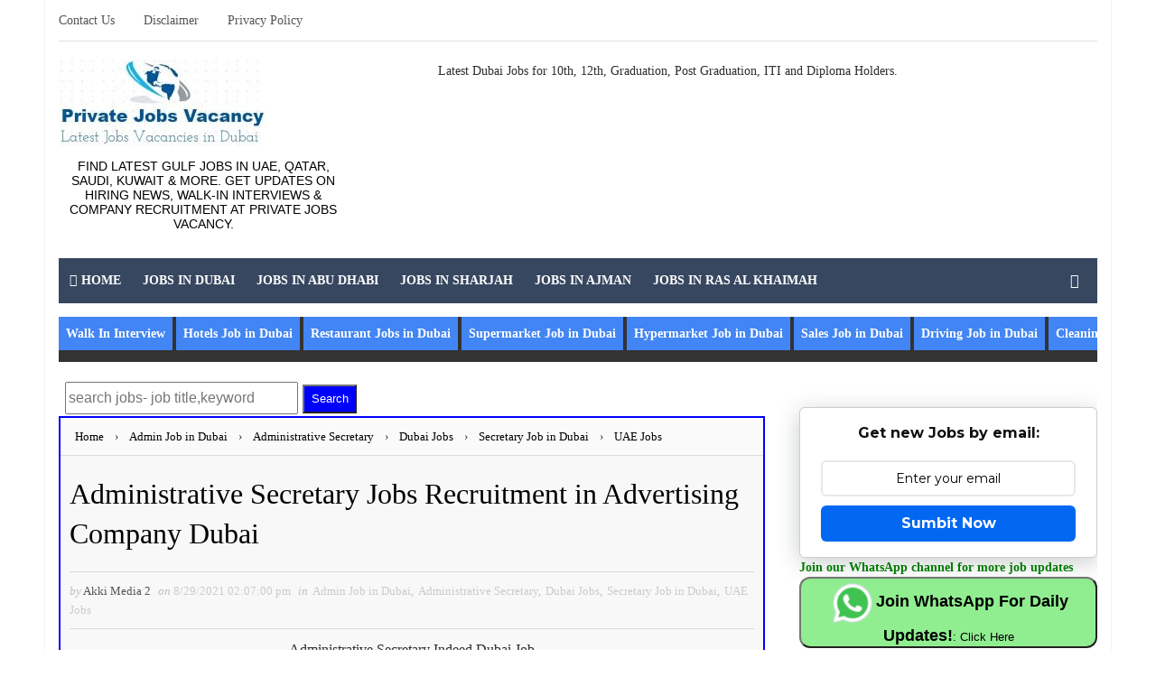

--- FILE ---
content_type: text/html; charset=UTF-8
request_url: https://www.privatejobsvacancy.com/2021/08/administrative-secretary_29.html
body_size: 35119
content:
<!DOCTYPE html>
<html class='v2' dir='ltr' lang='en' xmlns='http://www.w3.org/1999/xhtml' xmlns:b='http://www.google.com/2005/gml/b' xmlns:data='http://www.google.com/2005/gml/data' xmlns:expr='http://www.google.com/2005/gml/expr'>
<head>
<script type='text/javascript'>
//<![CDATA[
(function() {
    var uri = window.location.href;

    // Remove unwanted parameters
    uri = uri.replace(/([\?&]m=1|%3D%3D|%3D)/g, "");

    // Update the URL without reloading the page
    window.history.replaceState({}, document.title, uri);
})();
//]]>
</script>
<meta content='width=device-width, user-scalable=no, initial-scale=1, maximum-scale=1' name='viewport'/>
<meta content='FcbdSgc0zeJ2k0Tg6Dqf' name='follow.it-verification-code'/>
<script async='async' crossorigin='anonymous' src='https://pagead2.googlesyndication.com/pagead/js/adsbygoogle.js?client=ca-pub-7310278613932925'></script>
<meta content='text/html; charset=UTF-8' http-equiv='Content-Type'/>
<meta content='blogger' name='generator'/>
<link href='https://www.privatejobsvacancy.com/favicon.ico' rel='icon' type='image/x-icon'/>
<link href='https://www.privatejobsvacancy.com/2021/08/administrative-secretary_29.html' rel='canonical'/>
<link rel="alternate" type="application/atom+xml" title="Private Jobs Vacancy  - Atom" href="https://www.privatejobsvacancy.com/feeds/posts/default" />
<link rel="alternate" type="application/rss+xml" title="Private Jobs Vacancy  - RSS" href="https://www.privatejobsvacancy.com/feeds/posts/default?alt=rss" />
<link rel="service.post" type="application/atom+xml" title="Private Jobs Vacancy  - Atom" href="https://www.blogger.com/feeds/1248675336724725479/posts/default" />

<link rel="alternate" type="application/atom+xml" title="Private Jobs Vacancy  - Atom" href="https://www.privatejobsvacancy.com/feeds/8919156910190305255/comments/default" />
<!--Can't find substitution for tag [blog.ieCssRetrofitLinks]-->
<link href='https://blogger.googleusercontent.com/img/b/R29vZ2xl/AVvXsEgS-Y7w1y-kIvJatrPsTYpTG_kzuF8YEamyNyn_1zyaydXKSqk9uLeOhb6zze4LHsJNp33EV-p-uHfZ8SncIvjVE78YC0GTdy1sM3GXueRds3W4JNo-Ggo7NEkW2A_sm_xfJfNLPSl4krEg/s16000/Administrative+Secretary+Jobs+Recruitment+in+Dubai+2021.jpg' rel='image_src'/>
<meta content='https://www.privatejobsvacancy.com/2021/08/administrative-secretary_29.html' property='og:url'/>
<meta content='Administrative Secretary Jobs Recruitment in Advertising Company Dubai' property='og:title'/>
<meta content='All Latest Dubai, (وظائف)Abu Dhabi Jobs information walk in interviews, companies hiring With Free Visa Benefits Indeed Dubai Jobs Information.' property='og:description'/>
<meta content='https://blogger.googleusercontent.com/img/b/R29vZ2xl/AVvXsEgS-Y7w1y-kIvJatrPsTYpTG_kzuF8YEamyNyn_1zyaydXKSqk9uLeOhb6zze4LHsJNp33EV-p-uHfZ8SncIvjVE78YC0GTdy1sM3GXueRds3W4JNo-Ggo7NEkW2A_sm_xfJfNLPSl4krEg/w1200-h630-p-k-no-nu/Administrative+Secretary+Jobs+Recruitment+in+Dubai+2021.jpg' property='og:image'/>
<title>
Administrative Secretary Jobs Recruitment in Advertising Company Dubai - Private Jobs Vacancy 
</title>
<!-- Description and Keywords (start) -->
<meta content='Indeed Dubai, Jobs in Dubai, Dubai Jobe Vacancy, Jobs at Dubai, Jobs in abu dhabi, Jobs in UAE' name='keywords'/>
<!-- Description and Keywords (end) -->
<meta content='Administrative Secretary Jobs Recruitment in Advertising Company Dubai' property='og:title'/>
<meta content='https://www.privatejobsvacancy.com/2021/08/administrative-secretary_29.html' property='og:url'/>
<meta content='article' property='og:type'/>
<meta content='https://blogger.googleusercontent.com/img/b/R29vZ2xl/AVvXsEgS-Y7w1y-kIvJatrPsTYpTG_kzuF8YEamyNyn_1zyaydXKSqk9uLeOhb6zze4LHsJNp33EV-p-uHfZ8SncIvjVE78YC0GTdy1sM3GXueRds3W4JNo-Ggo7NEkW2A_sm_xfJfNLPSl4krEg/s16000/Administrative+Secretary+Jobs+Recruitment+in+Dubai+2021.jpg' property='og:image'/>
<meta content='Private Jobs Vacancy ' property='og:site_name'/>
<meta content='https://www.privatejobsvacancy.com/' name='twitter:domain'/>
<meta content='Administrative Secretary Jobs Recruitment in Advertising Company Dubai' name='twitter:title'/>
<meta content='summary_large_image' name='twitter:card'/>
<meta content='https://blogger.googleusercontent.com/img/b/R29vZ2xl/AVvXsEgS-Y7w1y-kIvJatrPsTYpTG_kzuF8YEamyNyn_1zyaydXKSqk9uLeOhb6zze4LHsJNp33EV-p-uHfZ8SncIvjVE78YC0GTdy1sM3GXueRds3W4JNo-Ggo7NEkW2A_sm_xfJfNLPSl4krEg/s16000/Administrative+Secretary+Jobs+Recruitment+in+Dubai+2021.jpg' name='twitter:image'/>
<meta content='Administrative Secretary Jobs Recruitment in Advertising Company Dubai' name='twitter:title'/>
<!-- Social Media meta tag need customer customization -->
<meta content='Facebook App ID here' property='fb:app_id'/>
<meta content='Facebook Admin ID here' property='fb:admins'/>
<meta content='@username' name='twitter:site'/>
<meta content='@username' name='twitter:creator'/>   
   
    

   
    
  <style type="text/css">
				<!-- /*
<style id='page-skin-1' type='text/css'><!--
*/
--></style>
<style type='text/css'>/* 
-----------------------------------------------
Blogger Template Style
Name:        Seo Hub
Author:      MTT    
Url:         https://mytrickstips12.blogspot.in
License:     Premium Version Version
----------------------------------------------- */
/* Variable definitions
-----------------------
<Variable color='#e0e5e8' default='$(color) url() repeat fixed top left' description='Background' name='bodybackground' type='background' value='$(color) url() repeat fixed top left'></Variable>
<Variable default='#3cc091' description='Primary Color' name='maincolor' type='color' value='#0000ff'></Variable>
<Variable default='#151515' description='Primary Dark Color' name='maindarkcolor' type='color' value='#000000'></Variable>
*/
/*****************************************
reset.css
******************************************/
   
html, body, .section, .widget, div, span, applet, object, iframe,
h1, h2, h3, h4, h5, h6, p, blockquote, pre,
a, abbr, acronym, address, big, cite, code,
del, dfn, em, font, img, ins, kbd, q, s, samp,
small, strike, strong, sub, sup, tt, var,
dl, dt, dd, ol, ul, li,
fieldset, form, label, legend,
table, caption, tbody, tfoot, thead, tr, th, td, figure {    margin: 0;    padding: 0;}
html {   overflow-x: hidden;}
a {text-decoration:none;color:#000;}
article,aside,details,figcaption,figure,
footer,header,hgroup,menu,nav,section {     display:block;}
table {    border-collapse: separate;    border-spacing: 0;}
caption, th, td {    text-align: left;    font-weight: normal;}
blockquote:before, blockquote:after,
q:before, q:after {    content: "";}
.quickedit, .home-link{display:none;}
blockquote, q {    quotes: "" "";}
sup{    vertical-align: super;    font-size:smaller;}
code{      font-size:12px;    color:#272727;}
::selection {background:transparent; text-shadow:#000 0 0 2px;}
::-moz-selection {background:transparent; text-shadow:#000 0 0 2px;}
::-webkit-selection {background:transparent; text-shadow:#000 0 0 2px;}
::-o-selection {background:transparent; text-shadow:#000 0 0 2px;}
a img{	border: none;}
ol, ul { padding:0;  margin:0;  text-align: left;  }
ol li { list-style-type: decimal;  padding:0 0 5px;  }
ul li { list-style-type: disc;  padding: 0 0 5px;  }
ul ul, ol ol { padding: 0; }
#navbar-iframe, .navbar {   height:0px;   visibility:hidden;   display:none   }
.Attribution, .feed-links, .post-footer-line.post-footer-line-1, .post-footer-line.post-footer-line-2 , .post-footer-line.post-footer-line-3 {
display: none;
}
.item-control {
display: none !important;
}
abbr.published.timeago {
    text-decoration: none;
}
.post-body a, .post-body a:link, .post-body a:visited {
color:$maincolor;
font-weight:bold;
}
h2.date-header, h4.date-header {display:none;margin:1.5em 0 .5em}
h1, h2, h3, h4, h5, h6 {

font-weight: 400;
color: #151515;
}
blockquote {
padding: 8px;
background-color: #faebbc;
border-top: 1px solid #e1cc89;
border-bottom: 1px solid #e1cc89;
margin: 5px;
background-image: url(https://blogger.googleusercontent.com/img/b/R29vZ2xl/AVvXsEjWvAw03LHR9cVPwvkU0QbesCbhaEjLTtHfDfmbBAZeT31x3KDufeG2b3hDASWTj1sOxXMqzfwg9lFMAnow9Ah07-XZwRtWUXsFaGpZc8eaWZ47IceSluu2394HUd1jeOPB8SZrA04GzqI/s1600/openquote1.gif);
background-position: top left;
background-repeat: no-repeat;
text-indent: 23px;
}
blockquote p{
display: block;
background-image: url(https://blogger.googleusercontent.com/img/b/R29vZ2xl/AVvXsEgiJ7HtHXOeOpJi9uXfdJuHoOkQIrJ9dhVNafv3IpisRxA2anRYJuElkLegB5oNGnCSyhNtWe67lCl17EUCBxN0Fu69iRen3bJBU5bGBVrVWyNmcqGB7YiVRoz9W3JWMrJwYWXYfVSIBr0/s1600/closequote1.gif);
background-repeat: no-repeat;
background-position: bottom right;
}
img {
    max-width: 100%;
    vertical-align: middle;
}
* {
    outline: 0;
    transition: all .3s ease;
    -webkit-transition: all .3s ease;
    -moz-transition: all .3s ease;
    -o-transition: all .3s ease;
}
.item #blog-pager {
    display: none;
    height: 0;
    opacity: 0;
    visibility: hidden;
}
.widget iframe, .widget img {
max-width: 100%;
}
.status-msg-wrap {
display: none;
}
a:hover {
color:$maincolor;
}
/*****************************************
Custom css starts
******************************************/
body {
color: #2e2e2e;
font-family: "Open Sans Regular";
font-display:swap;
font-size: 14px;
font-weight: normal;
line-height: 21px;
background: $bodybackground;
}
/* ######## Wrapper Css ######################### */
#outer-wrapper{max-width:1180px;margin:0 auto;background-color:#FFF;box-shadow:0 0 0 1px rgba(0,0,0,0.05)}
.row{width:1150px}
#content-wrapper {
margin: 0 auto;
padding: 20px 0 40px;
overflow: hidden;
}
#main-wrapper {
float: left;
width: 68%;
max-width: 800px;
}
#sidebar-wrapper {
float: right;
width: 30%;
max-width: 330px;
}
/* ######## Top Header Bar Css ######################### */
.top-bar {
  background: rgba(255,255,255,.99);
}
.top-bar-wrapper {
position: relative;
overflow: hidden;
min-height:40px;
color: $maindarkcolor;
margin:0 auto;
border-bottom:1px solid rgba(0,0,0,0.12);
}
.top-bar-social, .bottom-bar-social {
float: right;
padding: 5px 0;
}
.bottom-bar-social {
padding:0 0;
}
.top-bar-social li, .bottom-bar-social li {
display: inline;
padding: 0;
float: left;
margin-right: 5px;
;
}
.top-bar-social .widget ul, .bottom-bar-social .widget ul {
padding: 0;
}
.top-bar-social .LinkList ul, .bottom-bar-social .LinkList ul {
text-align: center;
}
.top-bar-social #social a {
display: block;
    width: 30px;
    height: 30px;
    line-height: 30px;
    font-size: 12px;
    color: $maindarkcolor;
    -webkit-border-radius: 100%;
    -moz-border-radius: 100%;
    border-radius: 100%;
    transition: background 0.3s linear;
    -moz-transition: background 0.3s linear;
    -webkit-transition: background 0.3s linear;
    -o-transition: background 0.3s linear;
}
.bottom-bar-social #social a {
display: block;
width: 30px;
height: 30px;
line-height: 30px;
font-size: 15px;
color: #fff;
transition: color 0.3s linear;
-moz-transition: color 0.3s linear;
-webkit-transition: color 0.3s linear;
-o-transition: color 0.3s linear;
-webkit-border-radius: 100%;
-moz-border-radius: 100%;
border-radius: 100%;
}
.top-bar-social #social a:before, .bottom-bar-social #social a:before {
display: inline-block;
font: normal normal normal 22px/1 FontAwesome;
font-size: inherit;
font-style: normal;
font-weight: 400;
-webkit-font-smoothing: antialiased;
-moz-osx-font-smoothing: grayscale;
}
.top-bar-social .bloglovin:before, .bottom-bar-social .bloglovin:before{content:"\f004"}
.top-bar-social .facebook:before, .bottom-bar-social .facebook:before{content:"\f09a"}
.top-bar-social .twitter:before, .bottom-bar-social .twitter:before{content:"\f099"}
.top-bar-social .gplus:before, .bottom-bar-social .gplus:before{content:"\f0d5"}
.top-bar-social .rss:before, .bottom-bar-social .rss:before{content:"\f09e"}
.top-bar-social .youtube:before, .bottom-bar-social .youtube:before{content:"\f167"}
.top-bar-social .skype:before, .bottom-bar-social .skype:before{content:"\f17e"}
.top-bar-social .stumbleupon:before, .bottom-bar-social .stumbleupon:before{content:"\f1a4"}
.top-bar-social .tumblr:before, .bottom-bar-social .tumblr:before{content:"\f173"}
.top-bar-social .vine:before, .bottom-bar-social .vine:before{content:"\f1ca"}
.top-bar-social .stack-overflow:before, .bottom-bar-social .stack-overflow:before{content:"\f16c"}
.top-bar-social .linkedin:before, .bottom-bar-social .linkedin:before{content:"\f0e1"}
.top-bar-social .dribbble:before, .bottom-bar-social .dribbble:before{content:"\f17d"}
.top-bar-social .soundcloud:before, .bottom-bar-social .soundcloud:before{content:"\f1be"}
.top-bar-social .behance:before, .bottom-bar-social .behance:before{content:"\f1b4"}
.top-bar-social .digg:before, .bottom-bar-social .digg:before{content:"\f1a6"}
.top-bar-social .instagram:before, .bottom-bar-social .instagram:before{content:"\f16d"}
.top-bar-social .pinterest:before, .bottom-bar-social .pinterest:before{content:"\f0d2"}
.top-bar-social .delicious:before, .bottom-bar-social .delicious:before{content:"\f1a5"}
.top-bar-social .codepen:before, .bottom-bar-social .codepen:before{content:"\f1cb"}
.top-bar-social .email:before, .bottom-bar-social .email:before{content:"\f0e0"}
.top-bar-social ul#social a:hover, .bottom-bar-social ul#social a:hover {
color: $maincolor;
opacity: 1;
}
.top-bar-menu {
float: left;
}
.top-menu ul {
overflow: hidden;
list-style: none;
padding: 0;
margin: 0;
}
.top-menu ul li {
float: left;
display: inline-block;
list-style: none;
padding:0;
}
.top-menu ul li a {
padding: 12px 16px;
display: block;
border: none !important;
text-decoration: none;
line-height: inherit;
font-size: 14px;
font-weight: normal;
color:$maindarkcolor;
}
.top-menu ul li:first-child a {
padding-left:0;
}
.selectnav {display:none}
/* ######## Header Css ######################### */
#header-wrapper {
background: #fff;
}
#header-wrappers {
color: $maindarkcolor;
padding: 20px 0 20px;
margin: 0 auto;
}
#header-inner {
background-position: left;
background-repeat: no;
}
.headerleft img {
height: auto;
margin: 0 0 0;
}
.headerleft h1,
.headerleft h1 a,
.headerleft h1 a:hover,
.headerleft h1 a:visited {
    
    color: #151515;
    font-size: 55px;
    font-weight: bold;
    line-height: 68px;
    margin: 0;
    padding: 0 0 5px;
    text-decoration: none;
    text-transform: uppercase;
}
.headerleft h3 {
font-weight: 400;
margin: 0;
padding: 0;
}
.headerleft .description {
color: #000000;
    font: normal 14px 'Lato', sans-serif;
    margin: 0;
    padding: 10px 0;
    text-transform: uppercase;
    text-align: center;
}
.headerleft {
float: left;
margin: 0;
padding: 0;
max-width: 320px;
}
.headerright {
float: right;
margin: 0;
padding: 1px 0 0;
width: 730px;
}
/* ######## Navigation Menu Css ######################### */
.selectnav {
display:none;
}
.tm-menu {
    font-weight: 400;
    margin: 0 auto;
    height:50px;
}
ul#nav {
    list-style: none;
    margin: 0;
    padding: 0;
}
#menu .widget {
    display: none;
}
#menu {
    height: 50px;
    position: relative;
    text-align: center;
    z-index: 15;
margin:0 auto;
    background: #374760;
padding-right:50px;
}
.menu-wrap {
margin:0 auto;
position: relative;
}
#menu ul > li {
    position: relative;
    vertical-align: middle;
    display: inline-block;
    padding: 0;
    margin: 0;
}
#menu ul > li.hub-home {
background:$maincolor;
}
#menu ul > li.hub-home a:before {
    content: "\f015";

    text-align: center;
    margin-right: 5px;
}
#menu ul > li:hover > a {
   
}
#menu ul > li > a {
    color: #fff;
    font-size: 14px;
    font-weight: 600;
    line-height: 50px;
    display: inline-block;
    text-transform: uppercase;
    text-decoration: none;
    
    margin: 0;
    padding: 0 12px;
  
}

#menu ul > li > ul > li:first-child > a {
    padding-left: 12px
}
#menu ul > li > ul {
    position: absolute;
    background: #4d4d4d;
    top: 100%;
    left: 0;
    min-width: 180px;
    padding: 0;
    z-index: 99;
    margin-top: 0;
    visibility: hidden;
    opacity: 0;
    -webkit-transform: translateY(10px);
    -moz-transform: translateY(10px);
    transform: translateY(10px)
}
#menu ul > li > ul > li > ul {
    position: absolute;
    top: 0;
    left: 180px;
    width: 180px;
    background: #5d5d5d;
    z-index: 99;
    margin-top: 0;
    margin-left: 0;
    padding: 0;
    border-left: 1px solid #6d6d6d;
    visibility: hidden;
    opacity: 0;
    -webkit-transform: translateY(10px);
    -moz-transform: translateY(10px);
    transform: translateY(10px)
}
#menu ul > li > ul > li {
    display: block;
    float: none;
    text-align: left;
    position: relative;
border-bottom: 1px solid;
    border-top: none;
    border-color: #8d8d8d;
}
#menu ul > li > ul > li:last-child {
    border: 0;
}

#menu ul li.parent ul li:after, #menu ul li:last-child:after {
   display:none;
}
#menu ul > li:hover {
    background-color: $maincolor
}
#menu ul > li > ul > li a {
    font-size: 11px;
    display: block;
    color: #fff;
    line-height: 35px;
    text-transform: uppercase;
    text-decoration: none;
    margin: 0;
    padding: 0 12px;
    border-right: 0;
    border: 0
}
#menu ul > li.parent > a:after {
   
    float: right;
    margin-left: 5px
}
#menu ul > li:hover > ul,
#menu ul > li > ul > li:hover > ul {
    opacity: 1;
    visibility: visible;
    -webkit-transform: translateY(0);
    -moz-transform: translateY(0);
    transform: translateY(0)
}
#menu ul > li > ul > li.parent > a:after {
    content: '\f105';
    float: right
}
#menu ul ul {

}
.ty-ran-yard {
  position: absolute;
    right: 0;
    top: 0;
    z-index: 99;
}
.ty-ran-yard span {
    list-style: none;
}
.ty-ran-yard a.ran-sym {
    background-color: $maincolor;
    cursor: pointer;
    display: block;
    height: 50px;
    text-align: center;
    position: relative;
    right: 0;
    top: 0;
    width: 50px;
    border-radius: 0;
    box-sizing: border-box;
}
.ty-ran-yard a.ran-sym:hover {
background-color:#6d6d6d;
}
.ty-ran-yard a.ran-sym:before {
    color: #fff;
    content: '\f074';
  
    font-size: 16px;
    text-rendering: auto;
    -webkit-font-smoothing: antialiased;
    -moz-osx-font-smoothing: grayscale;
    line-height: 50px;
}

/* ######## Sidebar Css ######################### */
.sidebar .widget, .mini-sidebar .widget {
margin-bottom: 20px;
position: relative;
clear: both;
}
.sidebar h2 {
    font-size: 16px;
    line-height: 23px;
    font-weight: 700;
    text-transform: uppercase;
    border-bottom: 1px solid #e1e1e1;
    padding-bottom: 10px;
    margin-bottom: 25px;
  
}
.sidebar ul,.sidebar li, .mini-sidebar ul,.mini-sidebar li {
list-style-type:none;
margin:0;
padding: 0;
}
.sidebar .LinkList li, .mini-sidebar .LinkList li {
padding: 0 0 6px 0;
    margin: 0 0 6px 0;
text-transform:capitalize;
}
/* Multi Tab Widget */
.menu-tab li a,
.sidetabs .section {
transition: all 0s ease;
-webkit-transition: all 0s ease;
-moz-transition: all 0s ease;
-o-transition: all 0s ease;
-ms-transition: all 0s ease
}
.menu-tab {
overflow: hidden;
clear: both;
padding: 0;
margin: 0
}
.sidetabs .widget-content {
    padding: 10px 0;
}
.sidetabs .widget h2 {
display: none
}
.menu-tab li {
width: 33.33%;
float: left;
display: inline-block;
padding: 0
}
.menu-tab li a {
 
height: 32px;
text-align: center;
padding: 0;
font-weight: 400;
display: block;
color: #fff;
background-color:#192b33;
font-size: 14px;
line-height: 32px;

text-transform: uppercase
}
.menu-tab li.active a {
color: #fff;
background-color:$maincolor;
}
.menu-tab li {
display: none
}
.hide-tab {
display: inline-block!important
}
#tabside2 {
    margin-bottom: 15px;
}
/* ######## Post Css ######################### */
article {
    padding:0;
    overflow: hidden;
}

.post {
    display: block;
    overflow: hidden;
  
border: 1px solid rgba(0,0,0,0.12);
}
.index .post, .archive .post {
 margin: 0 0 15px 0;
    padding: 20px;
}
.post-head h1 {
    color: #000;
    font-size: 32px;
    font-weight: 400;
    line-height: 44px;
}
.index .post h2, .archive .post h2 {
margin-bottom: 12px;
line-height: 1.3em;
    font-size: 22px;
    font-weight: 700;
}
.post h2 a {
color: #151515;

}
.index .post h2, .archive .post h2 {
    margin: 0 0 10px;
    padding: 0;
text-transform:capitalize;
}


.retitle h2 {
    display: block;
}
.post-body {
margin: 0px;
padding:10px;
font-size: 16px;
line-height: 26px;
    box-sizing: border-box;
}
.widget .post-body ul, .widget .post-body ol {
    padding-left: 15px;
}

.block-image {
float:left;
width: 180px;
height: auto;
margin-right: 15px;
position:relative;
}
.block-image .thumb {
width: 100%;
height: auto;
position: relative;
display: block;
overflow: hidden;
}
.block-image .thumb img {
width: 100%;
height: 150px;
display: block;
transition: all .3s ease-out!important;
-webkit-transition: all .3s ease-out!important;
-moz-transition: all .3s ease-out!important;
-o-transition: all .3s ease-out!important;
}
.block-image .thumb > a:before {
    position: absolute;
    content: '';
    width: 100%;
    height: 100%;
    background-color: #000;
    opacity: 0;
    left: 0;
    top: 0;
    -webkit-transition: all 0.35s ease-in-out;
    -moz-transition: all 0.35s ease-in-out;
    -ms-transition: all 0.35s ease-in-out;
    -o-transition: all 0.35s ease-in-out;
    transition: all 0.35s ease-in-out;
}
.block-image .thumb:hover > a:before {
    opacity: 0.3;
}
.date-header-post {
    color: #bdbdbd;
    display: block;
    font-size: 18px;
    font-weight: 400;
    line-height: 1.3em;
    margin: 0!important;
    padding: 0;
}
.date-header-post a {
    color: #bdbdbd;
}
.post-head {
    padding:20px 10px;
}
.index .post-head, .archive .post-head {
padding:0;
}
#meta-post .fa-calendar-o {
    margin-left: 8px;
}
.breadcrumbs .fa-angle-right:before{margin:0 5px}
.breadcrumbs{margin:0;font-size:13px;    padding: 10px 10px;    background: #fafafa;border-bottom: 1px solid rgba(0,0,0,0.12);}
.breadcrumbs span a.bhome{color:$maincolor}
.breadcrumbs span,.breadcrumbs span a{color:#010101;padding: 0 2px;}
.breadcrumbs span a:hover{color:$maincolor}
.post-meta {
    color: #bdbdbd;
    display: block;
    font-size: 13px;
    font-weight: 400;
    line-height: 21px;
    margin: 0;
    padding: 0 10px;
}
.post-meta-wrap {
padding:10px 0;
border-bottom: 1px solid rgba(0,0,0,0.12);
border-top: 1px solid rgba(0,0,0,0.12);
}
.post-meta a {
    color: #CBCBCB;
}
 .post-meta i {
    color: $maindarkcolor;
}
.post-timestamp {
    margin-left: 5px;
}
.label-head {
    margin-left: 5px;
}
.label-head a {
    padding-left: 2px;
}
.resumo {
    margin-top: 10px;
    color: #313131;
}
.resumo span {
    display: block;
    margin-bottom: 8px;
font-size: 14px;
    line-height: 22px;
text-align: justify;
}
.post-body img {
max-width: 100%;
padding: 10px 0;
position: relative;
margin:0 auto;
}
.second-meta {
padding:10px 0 0;
display: block;
overflow: hidden;
}
.second-meta .read-more-wrap {
    display: block;
}
.second-meta .read-more {
   
   
transition: all .3s;
background: $maindarkcolor;
    padding: 5px 12px !important;
    display: inline-block;
    vertical-align: middle;
    margin:0;
    font-size: 12px;
    text-transform: capitalize;
    color: #f7f7f7;
    white-space: nowrap;
}
.second-meta .read-more:hover {
color:#fff;
background:$maincolor;
border-color:$maindarkcolor;
}
.block-image .post-labels {
 position:absolute;
top: 10px;
    left: 10px;
    padding: 8px 12px 6px;
    background: $maincolor;
    color: #fff;
    font-size: 12px;
    text-transform: uppercase;
    display: inline-block;
    z-index: 9;
}
.block-image .post-labels a {
 color:#fff;
height:auto;
width:auto;
}
.comment-link {
    white-space: normal;
}
#blog-pager {
    clear: both;
    text-align: center;
    margin: 0;
   
}
.index .pagenavi, .archive .pagenavi {
    display: inline-block;
    border: 2px solid #151515;
}
.index .blog-pager,
.index #blog-pager {
    display: block
}
.index .blog-pager,
.index #blog-pager,
.archive .blog-pager,
.archive #blog-pager {
    -webkit-border-radius: 0;
    -moz-border-radius: 0;
    border-radius: 0;
    padding: 0;
    text-align: center;
}
.showpageNum a,
.showpage a,
#blog-pager-newer-link a,
#blog-pager-older-link a {
   color: $maindarkcolor;
    font-size: 14px;
    font-weight: 700;
    overflow: hidden;
    padding: 10px 15px;
    text-decoration: none;
float:left;
}
.item #blog-pager-older-link a {
float:none;
}
.showpageNum:last-child a {
border:0;
}
.showpageNum a:hover,
.showpage a:hover,
#blog-pager-newer-link a:hover,
#blog-pager-older-link a:hover {
    decoration: none;
    color: $maincolor
}
.showpageOf {
   color: #151515;
    font-size: 14px;
    font-weight: 700;
    overflow: hidden;
    padding: 10px 15px;
    text-decoration: none;
float:left;
}
.showpagePoint {
    color: #151515;
    font-size: 14px;
    font-weight: 700;
    overflow: hidden;
    padding: 10px 15px;
    text-decoration: none;
float:left;
}
#post-pager .blog-pager-older-link:hover, #post-pager .blog-pager-newer-link:hover {
color:$maincolor;
background:inherit;
}
#post-pager {
clear:both;
    float: left;
    display: block;
    width: 100%;
    box-sizing: border-box;
margin: 15px 0;
padding:10px 10px 0;
border-top: 1px solid rgba(0,0,0,0.12);
}
#post-pager .blog-pager-older-link, #post-pager .blog-pager-newer-link {
border:0;
text-align:right;
background:none;
color:$maindarkcolor;
}
#post-pager .blog-pager-newer-link {
    border: 0;
text-align:left;
}
#post-pager #blog-pager-newer-link, #post-pager #blog-pager-older-link {
    width: 50%;
}
#post-pager a b {
    display: block;
    padding: 0 0 5px;
    font-weight: 900;
   
    font-size: 13px;
color:$maincolor;
 
text-transform:uppercase;
}
#post-pager a span {
    text-transform:capitalize;
}
#post-pager .blog-pager-older-link, #post-pager .blog-pager-newer-link {
    padding:0;
display: block;
}
/* ######## Share widget Css ######################### */
.item .post-footer .share-box .post-labels {
    float: left;
}

.item .post-footer .share-box .post-labels .label-title {
    color: #fff;
    padding: 3px 8px;
    font-size: 13px;
    background-color: $maincolor;
}
.item .post-footer .share-box .post-labels a {
    color: $textcolor;
    padding: 3px 8px;
    font-size: 13px;
    background-color: #f8f8f8;
}
.post-footer .share-box {
position: relative;
padding: 10px 10px;
text-align: center;
overflow:hidden;
}
.post-footer .share-title {
border-bottom: 2px solid #eee;
color: #010101;
display: inline-block;
padding-bottom: 7px;
font-size: 15px;
font-weight: 500;
clear: both;
margin: 0 0 10px;
position: relative;
float: left;
}
.sora-author-box {
overflow: hidden;
margin: 10px 0;
}
.sora-author-box img {
float: left;
margin-right: 10px;
object-fit:cover;
}
.sora-author-box p {
padding: 0 10px 10px;
-webkit-margin-before: 0;
-webkit-margin-after: 0;
}
.sora-author-box b {
font-weight: 700;
font-style: normal;

font-size: 20px;
}
.Related-title {
    padding: 0;
    margin: 0 0 20px;
position:relative;
    display: block;
}
.Related-title:before {
position: absolute;
content: '';
width: 100%;
height: 2px;
background-color: $maindarkcolor;
top: 10px;
z-index: 0;
}
.Related-title span {
position: relative;
display: inline-block;
font-size: 14px;
font-weight: 700;
text-transform: uppercase;

background-color: #fff;
padding: 0 10px 0 0;
z-index: 1;
color:#000;
}
.share-box {
position: relative;
padding: 10px;
}
.share-title {
border-bottom: 2px solid #777;
color: #010101;
display: inline-block;
padding-bottom: 7px;
font-size: 15px;
font-weight: 500;
position: relative;
top: 2px;
}
.share-art {
float: right;
padding: 0;
padding-top: 0;
font-size: 13px;
font-weight: 400;
text-transform: capitalize;
}
.share-art a {
color: #fff;
padding: 3px 8px;
margin-left: 4px;
border-radius: 2px;
display: inline-block;
margin-right: 0;
background: #010101;
}
.share-art a span {
 
}
.share-art a:hover{color:#fff}
.share-art .fac-art{background:#3b5998}
.share-art .fac-art:hover{background:rgba(49,77,145,0.7)}
.share-art .twi-art{background:#00acee}
.share-art .twi-art:hover{background:rgba(7,190,237,0.7)}
.share-art .goo-art{background:#db4a39}
.share-art .goo-art:hover{background:rgba(221,75,56,0.7)}
.share-art .pin-art{background:#CA2127}
.share-art .pin-art:hover{background:rgba(202,33,39,0.7)}
.share-art .lin-art{background:#0077B5}
.share-art .lin-art:hover{background:rgba(0,119,181,0.7)}
.share-art .wat-art{background:#25d266;display:none;}
.share-art .wat-art:hover{background:rgba(37, 210, 102, 0.73)}
@media only screen and (max-width: 768px) {
.share-art .wat-art{display:inline-block;}
}


/* ######## Related Post Css ######################### */
#related-posts {
}
h4.related-title {
    font-size: 14px;
    margin: 0 0 10px 0;
    background: #4f93c5;
    color: #fff;
    padding: 15px 20px;
    font-weight: 700;
    position: relative;
    text-align: left;
    text-transform: uppercase;
    overflow: hidden;
}
#related-posts ul.related {
padding: 0 10px;
}
.related li {
display: block;
overflow: hidden;
position: relative;
}
.related li h3 {
margin-bottom:5px;
}
.related-thumb {
width: 90px;
height: 70px;
overflow: hidden;
position: relative;
vertical-align: middle;
    float: left;
    margin: 0 10px 0 0;
}
.related li .related-img {
width: 90px;
height: 70px;
display: block;
transition: all .3s ease-out!important;
-webkit-transition: all .3s ease-out!important;
-moz-transition: all .3s ease-out!important;
-o-transition: all .3s ease-out!important;
}
.related li .related-img:hover {
-webkit-transform: scale(1.1) rotate(-1.5deg)!important;
-moz-transform: scale(1.1) rotate(-1.5deg)!important;
transform: scale(1.1) rotate(-1.5deg)!important;
transition: all .3s ease-out!important;
-webkit-transition: all .3s ease-out!important;
-moz-transition: all .3s ease-out!important;
-o-transition: all .3s ease-out!important;
}
.related-title a {
    font-size: 15px;
    line-height: 1.4em;
    padding: 0;
  
    font-weight: 700;
    font-style: normal;
   
    color: #151515;
    display: block;
}
.recent-summary {
    color: #666;
    font-size: 13px;
   
line-height: 1.6;
}

.related .related-tag {
display:none;
}

.related-overlay {
position: absolute;
left: 0;
top: 0;
z-index: 1;
width: 100%;
height: 100%;
background-color: rgba(40,35,40,0.05);
}
.related-content {
display: block;
bottom: 0;
padding: 0px 0px 11px;
width: 100%;
line-height: 1.2em;
box-sizing: border-box;
z-index: 2;
}
.related .related-content .recent-date {
display:none;
}
.recent-date:before, .p-date:before {
content: '\f017';

margin-right: 5px;
}
/* ######## Footer Css ######################### */
#jugas_footer {
    background: #13253a;
    color: #BABABA;

    font-weight: 400;
    padding: 20px 0px;
}
.copy-container {
    margin: 0 auto;
    overflow: hidden;
}
.jugas_footer_copyright a {
    color: #f4f4f4;
}
.jugas_footer_copyright {
    text-align: left;
display:inline-block;
    line-height: 30px;
}
/* ######## Custom Widget Css ######################### */
select#BlogArchive1_ArchiveMenu {
width: 100%;
padding: 10px;
border-color: #777;
}
.ty-bonus .ty-wow {
    overflow: hidden;
    border-bottom: 1px solid #F5F5F5;
    padding: 10px 0;
}
.ty-bonus .ty-wow:first-child {
    padding-top: 0;
}
.ty-bonus .ty-wow:last-child {
    border-bottom: none;
}
.ty-bonus .ty-thumb-bonos {
    position: relative;
    float: left;
    margin: 0!important;
    width: 80px;
    height: 60px;
    overflow: hidden;
    display: block;
    vertical-align: middle;
}
.ty-bonus .ty-bonus-con {
    padding-left: 10px;
    display: table-cell;
}
.ty-bonus .ty-bonos-entry {
    overflow: hidden;
    line-height: 0;
    margin: 0 0 2px;
    padding: 0;
}
.ty-bonus .ty-bonos-entry a {
    color: $maindarkcolor;
    font-weight: 400;
    font-size: 14px;
    line-height: 1.5em;
}
.ty-bonus .ty-bonos-entry a:hover {
    color: $maincolor;
}
.ty-bonus .ty-thumb-bonos:hover .tyimg-lay {
    background-color: rgba(40, 35, 40, 0.3);
}
.yard-auth-ty {
    margin-right: 10px;
}
.yard-auth-ty::before {
    content: '\f007';
   
    color: #bbb;
    margin-right: 5px;
}
.yard-auth-ty,
.ty-time {
    color: #bdbdbd;
    font-size: 12px;
    font-weight: 400;
}
.ty-time:before {
    content: '\f133';
 
    color: #bbb;
    margin-right: 5px;
}
.sidebar .PopularPosts .widget-content ul li:first-child,
.sidebar .ty-bonus .ty-wow:first-child {
    padding-top: 0;
    border-top: 0;
}
.sidebar .PopularPosts .widget-content ul li:last-child,
.sidebar .ty-bonus .ty-wow:last-child {
    padding-bottom: 0;
}
.tyard-komet .ty-komet .ty-komet-tar {
    position: relative;
    overflow: hidden;
    padding: 0;
    width: 55px;
    height: 55px;
    float: left;
    margin: 0 10px 0 0;
}
.tyard-komet .ty-komet {
    background: none!important;
    clear: both;
    list-style: none;
    word-break: break-all;
    display: block;
    border-top: 1px solid #F5F5F5;
    border-bottom: 0 !important;
    overflow: hidden;
    margin: 0;
    padding: 10px 0;
}
.tyard-komet .ty-komet:first-child {
    padding-top: 0;
    border-top: 0;
}
.tyard-komet .ty-komet:last-child {
    padding-bottom: 0;
}
.tyard-komet .ty-komet span {
  color: #bdbdbd;
    display: block;
    line-height: 1.2em;
    text-transform: lowercase;
    font-size: 12px;
    font-style: italic;
    font-weight: 400;
    overflow: hidden;
    background: #f9f9f9;
    height: 38px;
    margin-top: 5px;
    box-sizing: border-box;
    padding: 5px 8px;
}
.yardimg-komet {
    width: 55px;
    height: 55px;
    float: left;
    margin: 0 10px 0 0;
}
.tyard-komet a {
    color: $darkcolor;
    position: relative;
    font-size: 13px;
    text-transform: capitalize;
    display: block;
    overflow: hidden;
    font-weight: 400;
}
.tyard-komet a:hover {
    color:$maincolor;
}
.tyard-komet {
    list-style: none;
    padding: 0;
}
.sidebar .PopularPosts .widget-content ul li:first-child,
#sidetabs .PopularPosts .widget-content ul li:first-child {
padding-top: 0;
border-top: 0
}
.sidebar .PopularPosts .widget-content ul li:last-child,
.sidebar .ty-bonus .ty-wow:last-child,
.tab-widget .PopularPosts .widget-content ul li:last-child,
.tab-widget .ty-bonus .ty-wow:last-child {
padding-bottom: 0
}
.sidebar .FollowByEmail > h3.title,
.sidebar .FollowByEmail .title-wrap {
    margin-bottom: 0
}
.FollowByEmail td {
    width: 100%;
    float: left;
    box-sizing: border-box
}
.FollowByEmail .follow-by-email-inner .follow-by-email-submit {
    margin-left: 0;
    width: 100%;
    border-radius: 0;
    height: 30px;
    font-size: 11px;
    color: #fff;
    background-color: $maincolor;
  
    text-transform: uppercase;
    font-weight: 700;
   
}
.FollowByEmail .follow-by-email-inner .follow-by-email-submit:hover {
    opacity:0.8;
}
.FollowByEmail .follow-by-email-inner .follow-by-email-address {
    padding-left: 10px;
    height: 30px;
    border: 1px solid #FFF;
    margin-bottom: 5px;
    box-sizing: border-box;
    font-size: 11px;

}
.FollowByEmail .follow-by-email-inner .follow-by-email-address:focus {
    border: 1px solid #FFF
}
.FollowByEmail .widget-content {
    background-color: $maindarkcolor;
    box-sizing: border-box;
    padding: 10px
}
.FollowByEmail .widget-content:before {
    content: "Enter your email address to subscribe to this blog and receive notifications of new posts by email.";
    font-size: 11px;
    color: #f2f2f2;
    line-height: 1.4em;
    margin-bottom: 5px;
    display: block;
    padding: 0 2px
}
.list-label-widget-content li {
    display: block;
    padding: 8px 0;
    border-bottom: 1px solid #f2f2f2;
    position: relative
}
.list-label-widget-content li:first-child {
    padding: 0 0 8px
}
.list-label-widget-content li:last-child {
    padding-bottom: 0;
    border-bottom: 0
}
.list-label-widget-content li a:before {
   
    font-size: 13px;
    color: $maindarkcolor;

margin-right: 5px;
}

.list-label-widget-content li a {
    color:blue;
    font-size: 14px;
    font-weight: 700;
   
    transition: color .3s
}
.list-label-widget-content li a:hover {
    color: $maincolor
}
.list-label-widget-content li span:last-child {
    color: $maindarkcolor;
    font-size: 11px;
    font-weight: 700;
    position: absolute;
    top: 8px;
    right: 0
}
.list-label-widget-content li:first-child span:last-child {
    top: 2px
}
.cloud-label-widget-content {
    text-align: left
}
.cloud-label-widget-content .label-count {
    background: $maincolor;
    color: #fff!important;
    margin-left: -3px;
    white-space: nowrap;
    border-radius: 0;
    padding: 1px 4px!important;
    font-size: 12px!important;
    margin-right: 5px;
    transition: background .3s
}
.cloud-label-widget-content .label-size {
    background: #f5f5f5;
    display: block;
    float: left;
    font-size: 11px;
    margin: 0 5px 5px 0;
    transition: background .3s
}
.cloud-label-widget-content .label-size a,
.cloud-label-widget-content .label-size span {
    height: 18px!important;
    color: $maindarkcolor;
    display: inline-block;
    font-size: 11px;
    font-weight: 700!important;
    text-transform: uppercase;
    padding: 6px 8px;
    transition: color .3s
}
.cloud-label-widget-content .label-size a {
    padding: 6px 10px
}
.cloud-label-widget-content .label-size a:hover {
    color: #fff!important
}
.cloud-label-widget-content .label-size,
.cloud-label-widget-content .label-count {
    height: 30px!important;
    line-height: 19px!important
}
.cloud-label-widget-content .label-size:hover {
    background: $maincolor;
    color: #fff!important
}
.cloud-label-widget-content .label-size:hover a {
    color: #fff!important
}
.cloud-label-widget-content .label-size:hover span {
    background: $maindarkcolor;
    color: #fff!important;
    cursor: pointer
}
.cloud-label-widget-content .label-size-1,
.label-size-2,
.label-size-3,
.label-size-4,
.label-size-5 {
    font-size: 100%;
    opacity: 10
}
.label-size-1,
.label-size-2 {
    opacity: 100
}
#ads-blog .widget {
width: 728px;
max-height: 90px;
padding:0;
margin: 0px auto 15px !important;
max-width: 100%;
box-sizing: border-box;
}
#ads-blog-bottom .widget {
width: 728px;
max-height: 90px;
padding:0;
margin: 0px auto 15px !important;
max-width: 100%;
box-sizing: border-box;
}
#ads-blog-content {
margin:0 auto;
}
#ads-blog-content  .widget {
    margin: 15px auto 0 !important;
    display: block !important;
    width: 100%;
    max-height: 100%;
padding: 0;
    max-width: 100%;
    box-sizing: border-box;
}

.ads-blog-post-top, .ads-blog-post-bottom {
display:none;
visibility:hidden;
}
.PopularPosts .widget-content ul li:first-child {
border-top:0;
}
.PopularPosts .item-thumbnail{margin:0 15px 0 0 !important;width:80px;height:60px;float:left;overflow:hidden;    position: relative}
.PopularPosts .item-thumbnail a{position:relative;display:block;overflow:hidden;line-height:0}
.PopularPosts ul li img{width:90px;height:65px;object-fit:cover;padding:0;transition:all .3s ease}
.PopularPosts .widget-content ul li{overflow:hidden;padding:10px 0;border-top:1px solid #f2f2f2}
.sidebar .PopularPosts .widget-content ul li:first-child,.sidebar .custom-widget li:first-child,.tab-widget .PopularPosts .widget-content ul li:first-child,.tab-widget .custom-widget li:first-child{padding-top:0;border-top:0}
.sidebar .PopularPosts .widget-content ul li:last-child,.sidebar .custom-widget li:last-child,.tab-widget .PopularPosts .widget-content ul li:last-child,.tab-widget .custom-widget li:last-child{padding-bottom:0}
.PopularPosts ul li a{color:#333333;font-weight:400;font-size:14px;line-height:1.4em;transition:color .3s;    }
.PopularPosts ul li a:hover{color:$maincolor}
.PopularPosts .item-title{margin:0 0 4px;padding:0;line-height:0}
.item-snippet{display:none;font-size:0;padding-top:0}
.PopularPosts ul {
counter-reset: popularcount;
margin: 0;
padding: 0;
}
.PopularPosts .item-thumbnail::before {
background: rgba(0, 0, 0, 0.3);
bottom: 0px;
content: "";
height: 100px;
width: 100px;
left: 0px;
right: 0px;
margin: 0px auto;
position: absolute;
z-index: 3;
}
/* ######## Responsive Css ######################### */
@media only screen and (max-width: 1150px) {
.row {
width: 96% !important;
margin: 0 auto;
float: none;
}
.headerright, .headerleft {
float: none;
width: 100%;
text-align: center;
height: auto;
margin: 0 auto;
clear: both;
}
.headerleft img {
margin: auto;
padding-bottom: 15px;
}
.headerright {
margin: 10px auto 0;
}
.headerleft .description {
text-align:center;
}

}
@media only screen and (max-width: 1050px) {


}
@media only screen and (max-width: 980px) {
#main-wrapper, #sidebar-wrapper {
float: none;
clear: both;
width: 100%;
margin: 0 auto;
}

.post-body {
padding:8px;
}
#main-wrapper {
max-width: 100%;
}
#sidebar-wrapper {
padding-top: 20px;
}
#lowerbar-wrapper {
        width: 100%;
    max-width: 375px;
    margin: 0 auto;
    float: none;
    clear: both;
}
.overlay a {
float: right;
margin: 30px 0;
}
.overlay h3 {
float: left;
}
}
@media screen and (max-width: 880px) {
#nav1, #nav {
display: none;
}
.home #header-wrapper {
margin-bottom: 10px;
}
#nav {
display:none;
}
.selectnav {
width: auto;
color: $maindarkcolor;
background: #f4f4f4;
border: 1px solid rgba(255,255,255,0.1);
position: relative;
border: 0;
padding: 6px 10px!important;
margin: 5px 0;
}
.selectnav {
display: block;
width: 100%;
max-width:200px;
}
.tm-menu .selectnav {
display:inline-block;
    margin: 10px 0 0 10px;
}
#menu {
text-align:left;
}
.item #content-wrapper {
padding: 10px 0 30px;
}
#label_with_thumbs li {
    width: 100%;
clear:both;
float:none;
margin-bottom:10px;
}

}
@media only screen and (max-width: 768px) {

#post-pager #blog-pager-newer-link {
    margin: 0 auto 10px;
}
#post-pager #blog-pager-older-link, #post-pager #blog-pager-newer-link {
    float: none;
    clear: both;
    margin: 0 auto;
    display: block;
width:100%;
}
.share-art span {
display: none;
}
.ops-404 {
width: 80%!important;
}
.title-404 {
font-size: 160px!important;
}
.overlay {
display:none;
visibility:hidden;
}
.post-labels {
margin-bottom: 10px;
}
}
@media screen and (max-width: 680px) {
}
@media only screen and (max-width: 480px) {
.block-image {
float:none;
margin:0 auto;
clear:both;
width:100%;
}
.item .post-footer .share-box .post-labels {
    float: none;
}
.post-footer .share-title {
    display: block;
    text-align: center;
    float: none;
}
.post-footer .share-art {
    float: none;
    margin-top: 10px;
}
#header-inner {
max-width:100%;
}

.index .post h2, .archive .post h2 {
line-height: 1.4em;
font-size: 19px;
}
.jugas_footer_copyright {
    text-align: center;
    display: block;
    clear: both;
}
.top-bar-social, .bottom-bar-social {
    float: none;
    width: 100%;
    clear: both;
    overflow: hidden;
}
.top-bar-menu {
    float: none;
    width: 100%;
    clear: both;
    margin-top: 0;
    margin-bottom: 10px;
text-align:center;
}
.top-bar-menu .selectnav {
    display: inline-block;
}
.top-bar-social li, .bottom-bar-social li {
    display: inline-block;
    float: none;
}
.top-bar-social #social a, .bottom-bar-social #social a {
    width: 20px;
    height: 20px;
    line-height: 20px;
    font-size: 9px;
}
.top-bar-menu .selectnav {
    width: 100%;
}
h1.post-title {
font-size: 22px;
margin-bottom: 10px;
line-height: 1.4em;
               
}
.breadcrumbs {
display:none;
}
#sidebar-wrapper {
max-width: 100%;
}
.about-widget-image {
overflow: hidden;
}
.share-art {
    float: none;
    margin: 0 auto;
    text-align: center;
    clear: both;
}
.share-title{
display:none;
}
.blog-pager-newer-link .pager-title, .blog-pager-newer-link .pager-heading, .blog-pager-older-link .pager-title, .blog-pager-older-link .pager-heading {
display: none;
}
.blog-pager-older-link .post-nav-icon, .blog-pager-newer-link .post-nav-icon {
line-height: 40px;
width: 100%;
}
}
@media only screen and (max-width: 360px) {
#header-inner img {
max-width: 100%;
margin: 0 auto;
float: none;
height: auto;
}
#meta-post {
position: relative;
overflow: hidden;
display: block;
border-bottom: 1px solid #f2f2f2;
}
#meta-post:after {
display: none;
}
.index .post h2, .archive .post h2 {
font-size: 16px;
}
.share-art {
float: none;
clear: both;
margin: 0 auto;
text-align: center;
}
}
@media only screen and (max-width: 300px) {
#sidebar-wrapper {display:none}
.top-bar-menu,.selectnav{width:100%}
.ty-ran-yard {
    display: none;
}
#menu {
    text-align: center;
    padding: 0;
}
.archive .post h2,.index .post h2 {
line-height: 1.4em !important;
font-size: 14px!important;
}
.index .snippets,.archive .snippets,.sora-author-box img,.share-box .post-author {
display: none;
}
.share-art, .share-box .post-author {
float: none;
margin: 0 auto;
text-align: center;
clear: both;
}
.read-more-wrap, .post-labels {
float: none !important;
clear: both;
display: block;
text-align: center;
}
.ops-404 {
font-size: 18px!important;
}
.title-404 {
font-size: 110px !important;
}
h1.post-title {
font-size: 17px;
}
.share-box {
overflow: hidden;
}
.top-bar-social #social a {
width: 24px;
height: 24px;
line-height: 24px;
}
}
div#ContactForm1 { 
display: none !important; 
}
table, th, td {
  
   background-color: white;
   padding: 1px;
    margin-left: 5px;
   text-align: center; 
   font-size: 14px;
   vertical-align: text-top;
   color:black;
   
}
 td > b { color: blue; 
              text-align: center; 
            }
 center > b { color: blue; 
              text-align: center; 
            }
span > b { color: blue;
              text-align: center; 
            }

@media screen and (min-width: 601px) {
  table, th, td {
    font-size: 18px;
  }
}
</style>
<style>
/*-------Typography and ShortCodes-------*/
.firstcharacter{float:left;color:#27ae60;font-size:75px;line-height:60px;padding-top:4px;padding-right:8px;padding-left:3px}.post-body h1,.post-body h2,.post-body h3,.post-body h4,.post-body h5,.post-body h6{margin-bottom:15px;color:#2c3e50}blockquote{font-style:italic;color:#888;border-left:5px solid #27ae60;margin-left:0;padding:10px 15px}blockquote:before{content:'\f10d';display:inline-block;font-style:normal;font-weight:400;line-height:1;-webkit-font-smoothing:antialiased;-moz-osx-font-smoothing:grayscale;margin-right:10px;color:#888}blockquote:after{content:'\f10e';display:inline-block;font-style:normal;font-weight:400;line-height:1;-webkit-font-smoothing:antialiased;-moz-osx-font-smoothing:grayscale;margin-left:10px;color:#888}.button{background-color:#2c3e50;float:left;padding:5px 12px;margin:5px;color:#fff;text-align:center;border:0;cursor:pointer;border-radius:3px;display:block;text-decoration:none;font-weight:400;transition:all .3s ease-out !important;-webkit-transition:all .3s ease-out !important}a.button{color:#fff!important}.button:hover{background-color:#27ae60;color:#fff}.button.small{font-size:12px;padding:5px 12px}.button.medium{font-size:16px;padding:6px 15px}.button.large{font-size:18px;padding:8px 18px}.small-button{width:100%;overflow:hidden;clear:both}.medium-button{width:100%;overflow:hidden;clear:both}.large-button{width:100%;overflow:hidden;clear:both}.demo:before{content:"\f06e";margin-right:5px;display:inline-block;font-style:normal;font-weight:400;line-height:normal;-webkit-font-smoothing:antialiased;-moz-osx-font-smoothing:grayscale}.download:before{content:"\f019";margin-right:5px;display:inline-block;font-style:normal;font-weight:400;line-height:normal;-webkit-font-smoothing:antialiased;-moz-osx-font-smoothing:grayscale}.buy:before{content:"\f09d";margin-right:5px;display:inline-block;font-style:normal;font-weight:400;line-height:normal;-webkit-font-smoothing:antialiased;-moz-osx-font-smoothing:grayscale}.visit:before{content:"\f14c";margin-right:5px;display:inline-block;font-style:normal;font-weight:400;line-height:normal;-webkit-font-smoothing:antialiased;-moz-osx-font-smoothing:grayscale}.widget .post-body ul,.widget .post-body ol{line-height:1.5;font-weight:400}.widget .post-body li{margin:5px 0;padding:0;line-height:1.5}pre{background-color:#2c3e50;background-image:-webkit-linear-gradient(rgba(0, 0, 0, 0.05) 50%, transparent 50%, transparent);background-image:-moz-linear-gradient(rgba(0, 0, 0, 0.05) 50%, transparent 50%, transparent);background-image:-ms-linear-gradient(rgba(0, 0, 0, 0.05) 50%, transparent 50%, transparent);background-image:-o-linear-gradient(rgba(0, 0, 0, 0.05) 50%, transparent 50%, transparent);background-image:linear-gradient(rgba(0, 0, 0, 0.05) 50%, transparent 50%, transparent);-webkit-background-size:100% 50px;-moz-background-size:100% 50px;background-size:100% 50px;line-height:25px;color:#f1f1f1;position:relative;padding:0 7px;margin:15px 0 10px;overflow:hidden;word-wrap:normal;white-space:pre;position:relative}pre:before{content:'Code';display:block;background:#F7F7F7;margin-left:-7px;margin-right:-7px;color:#2c3e50;padding-left:7px;font-weight:400;font-size:14px}pre code,pre .line-number{display:block}pre .line-number a{color:#27ae60;opacity:0.6}pre .line-number span{display:block;float:left;clear:both;width:20px;text-align:center;margin-left:-7px;margin-right:7px}pre .line-number span:nth-child(odd){background-color:rgba(0, 0, 0, 0.11)}pre .line-number span:nth-child(even){background-color:rgba(255, 255, 255, 0.05)}pre .cl{display:block;clear:both}#contact{background-color:#fff;margin:30px 0 !important}#contact .contact-form-widget{max-width:100% !important}#contact .contact-form-name,#contact .contact-form-email,#contact .contact-form-email-message{background-color:#FFF;border:1px solid #eee;border-radius:3px;padding:10px;margin-bottom:10px !important;max-width:100% !important}#contact .contact-form-name{width:47.7%;height:50px}#contact .contact-form-email{width:49.7%;height:50px}#contact .contact-form-email-message{height:150px}#contact .contact-form-button-submit{max-width:100%;width:100%;z-index:0;margin:4px 0 0;padding:10px !important;text-align:center;cursor:pointer;background:#27ae60;border:0;height:auto;-webkit-border-radius:2px;-moz-border-radius:2px;-ms-border-radius:2px;-o-border-radius:2px;border-radius:2px;text-transform:uppercase;-webkit-transition:all .2s ease-out;-moz-transition:all .2s ease-out;-o-transition:all .2s ease-out;-ms-transition:all .2s ease-out;transition:all .2s ease-out;color:#FFF}#contact .contact-form-button-submit:hover{background:#2c3e50}#contact .contact-form-email:focus,#contact .contact-form-name:focus,#contact .contact-form-email-message:focus{box-shadow:none !important}.alert-message{position:relative;display:block;background-color:#FAFAFA;padding:20px;margin:20px 0;-webkit-border-radius:2px;-moz-border-radius:2px;border-radius:2px;color:#2f3239;border:1px solid}.alert-message p{margin:0 !important;padding:0;line-height:22px;font-size:13px;color:#2f3239}.alert-message span{font-size:14px !important}.alert-message i{font-size:16px;line-height:20px}.alert-message.success{background-color:#f1f9f7;border-color:#e0f1e9;color:#1d9d74}.alert-message.success a,.alert-message.success span{color:#1d9d74}.alert-message.alert{background-color:#DAEFFF;border-color:#8ED2FF;color:#378FFF}.alert-message.alert a,.alert-message.alert span{color:#378FFF}.alert-message.warning{background-color:#fcf8e3;border-color:#faebcc;color:#8a6d3b}.alert-message.warning a,.alert-message.warning span{color:#8a6d3b}.alert-message.error{background-color:#FFD7D2;border-color:#FF9494;color:#F55D5D}.alert-message.error a,.alert-message.error span{color:#F55D5D}.fa-check-circle:before{content:"\f058"}.fa-info-circle:before{content:"\f05a"}.fa-exclamation-triangle:before{content:"\f071"}.fa-exclamation-circle:before{content:"\f06a"}.post-table table{border-collapse:collapse;width:100%}.post-table th{background-color:#eee;font-weight:bold}.post-table th,.post-table td{border:0.125em solid #333;line-height:1.5;padding:0.75em;text-align:left}@media (max-width: 30em){.post-table thead tr{position:absolute;top:-9999em;left:-9999em}.post-table tr{border:0.125em solid #333;border-bottom:0}.post-table tr + tr{margin-top:1.5em}.post-table tr,.post-table td{display:block}.post-table td{border:none;border-bottom:0.125em solid #333;padding-left:50%}.post-table td:before{content:attr(data-label);display:inline-block;font-weight:bold;line-height:1.5;margin-left:-100%;width:100%}}@media (max-width: 20em){.post-table td{padding-left:0.75em}.post-table td:before{display:block;margin-bottom:0.75em;margin-left:0}}
.FollowByEmail {
    clear: both;
}
</style>
<style id='template-skin-1' type='text/css'><!--
/*------Layout (No Edit)----------*/
body#layout .theme-opt {
display: block !important;
}
body#layout .option {
background-color: #2c3e50!important;
overflow: hidden!important;
}
body#layout .option h4 {
font-size: 16px;
padding: 4px 0 7px;
color: #fff!important;
}
body#layout .option .widget {
float: none;
width: 100%;
}
body#layout .option .widget.locked-widget .widget-content {
background-color: #34495e !important;
border-color: #455668 !important;
color: #fff!important;
}
body#layout .option .widget.locked-widget .widget-content a.editlink {
color: #fff !important;
border: 1px solid #233648;
border-radius: 2px;
padding: 2px 5px;
background-color: #233648;
}
body#layout #outer-wrapper {
padding: 0;
width: 800px
}
body#layout .section h4 {
color: #333;
text-align:center;
text-transform:uppercase;
}
body#layout .tm-menu {
height: auto;
}
body#layout #menu {
display: block;
visibility:visible;
height: auto;
}
body#layout #menu .widget {
display: block;
visibility:visible;
}
body#layout #ads-blog-content .widget .widget-content {
display: block;
}
body#layout #content-wrapper {
margin: 0 auto
}
body#layout .headerright {
width: 395px;
}
body#layout #main-wrapper {
float: left;
width: 70%;
margin: 0;
padding: 0
}
body#layout #sidebar-wrapper {
float: right;
width: 30%;
margin: 0;
padding: 5px 0 0;
}
body#layout #sidebar-wrapper .section {
background-color: #f8e244 !important;
border: 1px solid #fff
}
body#layout #sidebar-wrapper .section h4 {
color:#000;
}
body#layout #sidebar-wrapper .section .widget-content {
border-color: #5a7ea2!important
}
body#layout #sidebar-wrapper .section .draggable-widget .widget-wrap2 {
background-color: #0080ce !important
}
body#layout #main-wrapper #main {
margin-right: 4px;
background-color: #5a7ea2;
border-color: #34495e
}
body#layout #main-wrapper #main h4 {
color: #fff!important
}
body#layout .layout-widget-description {
display: none!important
}
body#layout #lowerbar-wrapper {
width: 32%;
float: left;
}
body#layout #Blog1 .widget-content {
border-color: #34495e
}
body#layout .ads-blog-post-top, body#layout .ads-blog-post-bottom {
display: block;
visibility: visible;
}
body#layout .feat-slider-wrap .section {
background-color: #a0d3db !important;
border: 1px solid #a2dbeb
}
body#layout .FollowByEmail .widget-content:before {
display: none;
}
body#layout .top-bar-social, body#layout .top-bar-menu {
width:47%;
}
body#layout .bottom-bar-social {
display:block;
}
/*------Layout (end)----------*/
--></style>
<!-- Google tag (gtag.js) -->
<script async='true' src='https://www.googletagmanager.com/gtag/js?id=G-BT8GSFW8S6'></script>
<script>
        window.dataLayer = window.dataLayer || [];
        function gtag(){dataLayer.push(arguments);}
        gtag('js', new Date());
        gtag('config', 'G-BT8GSFW8S6');
      </script>
<script async='async' src='https://ajax.googleapis.com/ajax/libs/jquery/1.11.0/jquery.min.js' type='text/javascript'></script>
<!-- Global site tag (gtag.js) - Google Analytics -->
<script async='async' src='https://www.googletagmanager.com/gtag/js?id=UA-106563643-7'></script>
<script>
  window.dataLayer = window.dataLayer || [];
  function gtag(){dataLayer.push(arguments);}
  gtag('js', new Date());

  gtag('config', 'UA-106563643-7');
</script>
<script type='text/javascript'>
          //<![CDATA[
function bp_thumbnail_resize(image_url, post_title) {
    image_tag = '<img loading="lazy" src="' + image_url.replace('/s72-c/', '/s600/') + '" alt="' + post_title.replace(/"/g, "") + '" title="' + post_title.replace(/"/g, "") + '"/>';
    if (post_title != "") return image_tag;
    else return ""
}
$(document).ready(function() {
$(".block-image .thumb").each(function() {
        $(this).find("img").attr("src", function(e, t) {
            return t.replace("/default.jpg", "/mqdefault.jpg")
        })
    });
  });
          //]]>
        </script>
<script type='text/javascript'> 
//<![CDATA[
var no_image = "https://blogger.googleusercontent.com/img/b/R29vZ2xl/AVvXsEh0FnqULETaRbMYC_SuSuBH1F51G0MCa2NFtl8tE6Suso55Uu_arasTuhpr6thh7zIgFZjSXjc5oz_vxMOyziYpkXn4ePTT4GY-Z7oWh0ee5d9uCgccKAp3gbawwMpa4U7293gLd-jcen0/s108/dubai-jobs-openings-place-holder.jpg";
var month_format = [, "Jan", "Feb", "Mar", "Apr", "May", "Jun", "Jul", "Aug", "Sept", "Oct", "Nov", "Dec"];
var more_text = "View More";
var comments_text = "<span>Post </span>Comment";
var POSTPAGER_OLDER = "Older Article <i class='fa fa-chevron-circle-right' aria-hidden='true'></i>"; // post nav text "previous post"
var POSTPAGER_NEWER = "<i class='fa fa-chevron-circle-left' aria-hidden='true'></i> Newer Article"; // post nav text "next post"
//]]>
</script>
<!-- Firebase SDKs -->
<script src='https://www.gstatic.com/firebasejs/8.10.1/firebase-app.js'> </script>
<script src='https://www.gstatic.com/firebasejs/8.10.1/firebase-messaging.js'> </script>
<script>
  
  
  if ('serviceWorker' in navigator) {
  navigator.serviceWorker.register('/firebase-messaging-sw.js')
    .then(function(registration) {
      console.log('&#9989; Service Worker registered with scope:', registration.scope);
    })
    .catch(function(err) {
      console.error('&#10060; Service Worker registration failed:', err);
    });
}

  // Firebase Config
  var firebaseConfig = {
    apiKey: "AIzaSyDJFLmY1pR2z3l0-wczxMTB0n-S01HydQI",
    authDomain: "bloger-push-notification.firebaseapp.com",
    projectId: "bloger-push-notification",
    storageBucket: "bloger-push-notification.firebasestorage.app",
    messagingSenderId: "335949163671",
    appId: "1:335949163671:web:8326129d92363870444dd2"
  };
  firebase.initializeApp(firebaseConfig);

  const messaging = firebase.messaging();

  // Function: Request Permission + Get Token
  function getTokenAndSave() {
    Notification.requestPermission().then(function(permission) {
      if (permission === "granted") {
        messaging.getToken({ 
          vapidKey: "BIrUABuuB7MvO1hisQ_IaBQO6QFsVkUwLm3P0zHA5Q7agWL-dt-Sj6b-upSjT34eN1ELmIplR-MlglC3P_AtlEM"
        })
        .then(function(token) {
          console.log("&#9989; FCM Token:", token);

          // Save token via Hostinger PHP API
          fetch("https://rentforroom.com/F2lopDE3Hh77eURALuqCElqP8w.php", {
            method: "POST",
            headers: { "Content-Type": "application/json" },
            body: JSON.stringify({ token: token })
          })
          .then(res => res.json())
          .then(data => console.log("&#9989; Saved:", data))
          .catch(err => console.error("&#10060; API Error:", err));

        })
        .catch(function(err) {
          console.error("&#10060; Error getting token:", err);
        });
      } else {
        console.log("&#10060; Notification permission denied");
      }
    });
  }

  // Call function on page load
  getTokenAndSave();
</script>
<link href='https://www.blogger.com/dyn-css/authorization.css?targetBlogID=1248675336724725479&amp;zx=06927c72-c1d8-4dfa-a3a3-d61dd3a2ca08' media='none' onload='if(media!=&#39;all&#39;)media=&#39;all&#39;' rel='stylesheet'/><noscript><link href='https://www.blogger.com/dyn-css/authorization.css?targetBlogID=1248675336724725479&amp;zx=06927c72-c1d8-4dfa-a3a3-d61dd3a2ca08' rel='stylesheet'/></noscript>
<meta name='google-adsense-platform-account' content='ca-host-pub-1556223355139109'/>
<meta name='google-adsense-platform-domain' content='blogspot.com'/>

<!-- data-ad-client=ca-pub-7310278613932925 -->

</head>
<body class='item'>
<div class='theme-opt' style='display:none'>
<div class='option section' id='option' name='Theme Options'><div class='widget HTML' data-version='1' id='HTML200'>
</div><div class='widget HTML' data-version='1' id='HTML910'>
<script type='text/javascript'>
              //<![CDATA[
              var perPage = 7;
              //]]>
            </script>
</div><div class='widget HTML' data-version='1' id='HTML912'>
<script type='text/javascript'>
              //<![CDATA[
             var related_number = 4;
              //]]>
            </script>
</div><div class='widget HTML' data-version='1' id='HTML851'>
<script type='text/javascript'> 
            //<![CDATA[
            // Plugin: Sticky jQuery ~ BY: http://stickyjs.com
            (function(e){var t={topSpacing:0,bottomSpacing:0,className:"is-sticky",wrapperClassName:"sticky-wrapper",center:false,getWidthFrom:"",responsiveWidth:false},n=e(window),r=e(document),i=[],s=n.height(),o=function(){var t=n.scrollTop(),o=r.height(),u=o-s,a=t>u?u-t:0;for(var f=0;f<i.length;f++){var l=i[f],c=l.stickyWrapper.offset().top,h=c-l.topSpacing-a;if(t<=h){if(l.currentTop!==null){l.stickyElement.css("width","").css("position","").css("top","");l.stickyElement.trigger("sticky-end",[l]).parent().removeClass(l.className);l.currentTop=null}}else{var p=o-l.stickyElement.outerHeight()-l.topSpacing-l.bottomSpacing-t-a;if(p<0){p=p+l.topSpacing}else{p=l.topSpacing}if(l.currentTop!=p){l.stickyElement.css("width",l.stickyElement.width()).css("position","fixed").css("top",p);if(typeof l.getWidthFrom!=="undefined"){l.stickyElement.css("width",e(l.getWidthFrom).width())}l.stickyElement.trigger("sticky-start",[l]).parent().addClass(l.className);l.currentTop=p}}}},u=function(){s=n.height();for(var t=0;t<i.length;t++){var r=i[t];if(typeof r.getWidthFrom!=="undefined"&&r.responsiveWidth===true){r.stickyElement.css("width",e(r.getWidthFrom).width())}}},a={init:function(n){var r=e.extend({},t,n);return this.each(function(){var n=e(this);var s=n.attr("id");var o=s?s+"-"+t.wrapperClassName:t.wrapperClassName;var u=e("<div></div>").attr("id",s+"-sticky-wrapper").addClass(r.wrapperClassName);n.wrapAll(u);if(r.center){n.parent().css({width:n.outerWidth(),marginLeft:"auto",marginRight:"auto"})}if(n.css("float")=="right"){n.css({"float":"none"}).parent().css({"float":"right"})}var a=n.parent();a.css("height",n.outerHeight());i.push({topSpacing:r.topSpacing,bottomSpacing:r.bottomSpacing,stickyElement:n,currentTop:null,stickyWrapper:a,className:r.className,getWidthFrom:r.getWidthFrom,responsiveWidth:r.responsiveWidth})})},update:o,unstick:function(t){return this.each(function(){var t=e(this);var n=-1;for(var r=0;r<i.length;r++){if(i[r].stickyElement.get(0)==t.get(0)){n=r}}if(n!=-1){i.splice(n,1);t.unwrap();t.removeAttr("style")}})}};if(window.addEventListener){window.addEventListener("scroll",o,false);window.addEventListener("resize",u,false)}else if(window.attachEvent){window.attachEvent("onscroll",o);window.attachEvent("onresize",u)}e.fn.sticky=function(t){if(a[t]){return a[t].apply(this,Array.prototype.slice.call(arguments,1))}else if(typeof t==="object"||!t){return a.init.apply(this,arguments)}else{e.error("Method "+t+" does not exist on jQuery.sticky")}};e.fn.unstick=function(t){if(a[t]){return a[t].apply(this,Array.prototype.slice.call(arguments,1))}else if(typeof t==="object"||!t){return a.unstick.apply(this,arguments)}else{e.error("Method "+t+" does not exist on jQuery.sticky")}};e(function(){setTimeout(o,0)})})(jQuery);
            //]]>
          </script>
          <script type='text/javascript'> 
            //<![CDATA[
            var stickyWork = "no";
            var FstickyWork = stickyWork.replace(/(\r\n|\n|\r)/gm," ");
            if ( FstickyWork === "yes" ) {
              $(document).ready(function(){$("#header-navigation").sticky({topSpacing:0});});
            }
            //]]>
          </script>
        </div></div>
</div>
<div id="outer-wrapper" class="item">
<div class='top-bar'>
<div class='top-bar-wrapper row'>
<div class='top-bar-social blue no-items section' id='header social widget' name='Top Social Widget'>
</div>
<div class='top-bar-menu'>
<div class='top-menu'>
<div class='top-menu section' id='top-menu'><div class='widget LinkList' data-version='1' id='LinkList940'>
<div class='widget-content'>
<ul id='nav1' itemscope='' itemtype='http://schema.org/SiteNavigationElement'>
<li itemprop='name'><a href='/p/contact-us.html' itemprop='url'>Contact Us</a></li>
<li itemprop='name'><a href='/p/disclaimer.html' itemprop='url'>Disclaimer</a></li>
<li itemprop='name'><a href='/p/privacy-policy.html' itemprop='url'>Privacy Policy</a></li>
</ul>
</div>
</div></div>
</div></div>
</div>
</div>
<div style='clear: both;'></div>
<div id='header-wrapper'>
<div class='row' id='header-wrappers'>
<div class='headerleft'>
<div class='headerleft section' id='headerleft'><div class='widget Header' data-version='1' id='Header1'>
<div id='header-inner'>
<a href='https://www.privatejobsvacancy.com/' style='display: block'><h1 style='display:none'></h1>
<img alt='Private Jobs Vacancy ' height='100px; ' id='Header1_headerimg' src='https://blogger.googleusercontent.com/img/b/R29vZ2xl/AVvXsEjWH6AGc5a2P4M97FAJQP6vwPZnulM_ynyn05tfYri1gM_FmrhoLxJ8EUBiPlFRssa7AtxXUVmmNcnFHT289InVXoOcKuSeK1rWOPT1TNT9JSNN_db7WDsXNek_CZ73u4gPQ6Hb6H2a56I1/s230/private-jobs-vacancy-logo.jpg' style='display: block' width='230px; '/>
</a>
<div class='descriptionwrapper'>
<p class='description'><span>Find latest Gulf jobs in UAE, Qatar, Saudi, Kuwait &amp; more. Get updates on hiring news, walk-in interviews &amp; company recruitment at Private Jobs Vacancy.</span></p>
</div>
</div>
</div></div>
</div>
<div class='headerright'>
<div class='headerright section' id='headerright'><div class='widget HTML' data-version='1' id='HTML1'>
<div class='widget-content'>
<p>Latest Dubai Jobs for 10th, 12th, Graduation, Post Graduation, ITI and Diploma Holders. </p>
</div>
<div class='clear'></div>
</div></div>
</div>
<div style='clear: both;'></div>
</div>
<div class='tm-menu'>
<div class='row menu-wrap'>
<div class='menu section' id='menu' name='Main Menu'><div class='widget LinkList' data-version='1' id='LinkList210'>
<div class='widget-content'>
<ul itemscope='' itemtype='http://schema.org/SiteNavigationElement'>
<li><a href='https://www.privatejobsvacancy.com/'>Home</a></li>
<li itemprop='name'><a href='/search?q=Dubai' itemprop='url'>Jobs In Dubai</a></li>
<li itemprop='name'><a href='/search?q=Abu+Dhabi' itemprop='url'>Jobs In Abu Dhabi</a></li>
<li itemprop='name'><a href='/search?q=Sharjah' itemprop='url'>Jobs In Sharjah</a></li>
<li itemprop='name'><a href='/search?q=Ajman' itemprop='url'>Jobs In Ajman</a></li>
<li itemprop='name'><a href='/search?q=Ras+Al+Khaimah' itemprop='url'>Jobs In Ras Al Khaimah</a></li>
</ul>
</div>
</div>
</div>
<div class='ty-ran-yard'><span><a class='ran-sym'></a></span></div>
</div>
</div>
</div>
<div style='clear: both;'></div>
<div class='row' id='ads-blog-content'>
<div class='home-ad-con section' id='ads-home-con' name='Home ADS Below Featured Post'><div class='widget HTML' data-version='1' id='HTML118'>
<div class='widget-content'>
<style>
.nav-scroll {
    background-color: #333;
    overflow: auto;
    white-space: nowrap;
    position: relative;
 height : 50px;
}
.nav-scroll a {
    display: inline-block;
    color: white;
    text-align: center;
    padding: 8px;
    text-decoration: none;
    background-color: #4285F4;
   font-weight: bold;
}
.nav-scroll a:hover {
    background-color: #777;
}
</style>
<div class="nav-scroll">
<a target='_blank' href='/search/label/Walk%20In%20Interview'>Walk In Interview</a>

<a target='_blank' href='/search/label/Hotels%20Job%20in%20Dubai'>Hotels Job in Dubai</a>
<a target='_blank' href='/search/label/Restaurant%20Jobs%20in%20Dubai'>Restaurant Jobs in Dubai</a>

<a target='_blank' href='/search/label/Supermarket%20Job%20in%20Dubai'>Supermarket Job in Dubai</a>
<a target='_blank' href='/search/label/Hypermarket%20Job%20in%20Dubai'>Hypermarket Job in Dubai</a>


<a target='_blank' href='/search/label/Sales%20Job%20in%20Dubai'>Sales Job in Dubai</a>





<a target='_blank' href='/search/label/Driving%20Job%20in%20Dubai'>Driving Job in Dubai</a>





<a target='_blank' href='/search/label/Cleaning%20Job%20in%20Dubai'>Cleaning Job in Dubai</a>


<a target='_blank' href='/search/label/Helper%20Job%20in%20Dubai'>Helper Job in Dubai</a>


<a target='_blank' href='/search/label/Housekeeping%20Job%20in%20Dubai'>Housekeeping Job in Dubai</a>


<a target='_blank' href='/search/label/Technician%20Job%20in%20Dubai'>Technician Job in Dubai</a>





<a target='_blank' href='/search/label/Light%20Vehicle%20Driver%20Job%20in%20Dubai'>Light Vehicle Driver Job in Dubai</a>


<a target='_blank' href='/search/label/Receptionist%20Job%20in%20Dubai'>Receptionist Job in Dubai</a>


<a target='_blank' href='/search/label/Waiter%20Job%20in%20Dubai'>Waiter Job in Dubai</a>


<a target='_blank' href='/search/label/Engineering%20Job%20in%20Dubai'>Engineering Job in Dubai</a>


<a target='_blank' href='/search/label/Electrician%20Job%20in%20Dubai'>Electrician Job in Dubai</a>


<a target='_blank' href='/search/label/Storekeeper%20Jobs%20In%20dubai'>Storekeeper Jobs In dubai</a>


<a target='_blank' href='/search/label/Waitress%20Job%20in%20Dubai'>Waitress Job in Dubai</a>


<a target='_blank' href='/search/label/Accountant%20Job%20in%20Dubai'>Accountant Job in Dubai</a>





<a target='_blank' href='/search/label/Cashier%20Job%20in%20Dubai'>Cashier Job in Dubai</a>


<a target='_blank' href='/search/label/Admin%20Job%20in%20Dubai'>Admin Job in Dubai</a>


<a target='_blank' href='/search/label/Data%20Entry%20Job%20in%20Dubai'>Data Entry Job in Dubai</a>


<a target='_blank' href='/search/label/Industrial%20Jobs%20in%20Dubai'>Industrial Jobs in Dubai</a>


<a target='_blank' href='/search/label/Computer%20Operator%20Job%20in%20Dubai'>Computer Operator Job in Dubai</a>


<a target='_blank' href='/search/label/Customer%20Service%20Job%20in%20Dubai'>Customer Service Job in Dubai</a>


<a target='_blank' href='/search/label/Call%20Center%20Job%20in%20Dubai'>Call Center Job in Dubai</a>


<a target='_blank' href='/search/label/Office%20Boy%20Job%20in%20Dubai'>Office Boy Job in Dubai</a>


<a target='_blank' href='/search/label/Supervisor%20Job%20in%20Dubai'>Supervisor Job in Dubai</a>


<a target='_blank' href='/search/label/Secretary%20Job%20in%20Dubai'>Secretary Job in Dubai</a>


<a target='_blank' href='/search/label/Carpenter%20Job%20in%20Dubai'>Carpenter Job in Dubai</a>


<a target='_blank' href='/search/label/Cook%20Job%20in%20Dubai'>Cook Job in Dubai</a>


<a target='_blank' href='/search/label/Clerk%20Jobs%20In%20Dubai'>Clerk Jobs In Dubai</a>


<a target='_blank' href='/search/label/Mechanic%20Job%20in%20Dubai'>Mechanic Job in Dubai</a>


<a target='_blank' href='/search/label/Operator%20Job%20in%20Dubai'>Operator Job in Dubai</a>


<a target='_blank' href='/search/label/Chef%20Job%20in%20Dubai'>Chef Job in Dubai</a>


<a target='_blank' href='/search/label/Plumber%20Job%20in%20Dubai'>Plumber Job in Dubai</a>


<a target='_blank' href='/search/label/Packing%20Labor%20Job%20in%20Dubai'>Packing Labor Job in Dubai</a>


<a target='_blank' href='/search/label/Document%20Controller%20Job%20in%20Dubai'>Document Controller Job in Dubai</a>


<a target='_blank' href='/search/label/Heavy%20Driver%20Job%20in%20Dubai'>Heavy Driver Job in Dubai</a>


<a target='_blank' href='/search/label/Kitchen%20Helper%20Job%20in%20Dubai'>Kitchen Helper Job in Dubai</a>


<a target='_blank' href='/search/label/Security%20Guard%20Job%20in%20Dubai'>Security Guard Job in Dubai</a>


<a target='_blank' href='/search/label/Front%20Desk%20Executive%20Job%20in%20Dubai'>Front Desk Executive Job in Dubai</a>


<a target='_blank' href='/search/label/Office%20Assistant%20Job%20in%20Dubai'>Office Assistant Job in Dubai</a>


<a target='_blank' href='/search/label/Ac%20Technician%20Job%20in%20Dubai'>Ac Technician Job in Dubai</a>


<a target='_blank' href='/search/label/Housemaid%20Job%20in%20Dubai'>Housemaid Job in Dubai</a>


<a target='_blank' href='/search/label/Delivery%20Boy%20Job%20in%20Dubai'>Delivery Boy Job in Dubai</a>


<a target='_blank' href='/search/label/HVAC%20Technician%20Job%20in%20Dubai'>HVAC Technician Job in Dubai</a>


<a target='_blank' href='/search/label/Forman%20Job%20in%20Dubai'>Forman Job in Dubai</a>


<a target='_blank' href='/search/label/Mason%20Job%20In%20Dubai'>Mason Job In Dubai</a>


<a target='_blank' href='/search/label/Painter%20Job%20in%20Dubai'>Painter Job in Dubai</a>


<a target='_blank' href='/search/label/Taxi%20Driver%20Job%20in%20Dubai'>Taxi Driver Job in Dubai</a>


<a target='_blank' href='/search/label/Graphic%20Designer%20Job%20in%20Dubai'>Graphic Designer Job in Dubai</a>


<a target='_blank' href='/search/label/Hostess%20Job%20in%20Dubai'>Hostess Job in Dubai</a>


<a target='_blank' href='/search/label/Salon%20Job%20in%20Dubai'>Salon Job in Dubai</a>


<a target='_blank' href='/search/label/Inventory%20Controller%20Jobs%20In%20Dubai'>Inventory Controller Jobs In Dubai</a>


<a target='_blank' href='/search/label/Machine%20Operator%20Job%20in%20Dubai'>Machine Operator Job in Dubai</a>


<a target='_blank' href='/search/label/Retail%20Staff%20Jobs%20in%20Dubai'>Retail Staff Jobs in Dubai</a>


<a target='_blank' href='/search/label/Room%20Attendant%20Job%20In%20Dubai'>Room Attendant Job In Dubai</a>


<a target='_blank' href='/search/label/Banking%20Job%20in%20Dubai'>Banking Job in Dubai</a>


<a target='_blank' href='/search/label/Barista%20Job%20in%20Dubai'>Barista Job in Dubai</a>


<a target='_blank' href='/search/label/Hospital%20Job%20In%20Dubai'>Hospital Job In Dubai</a>


<a target='_blank' href='/search/label/Marketing%20Job%20in%20Dubai'>Marketing Job in Dubai</a>


<a target='_blank' href='/search/label/Teacher%20Job%20in%20Dubai'>Teacher Job in Dubai</a>


<a target='_blank' href='/search/label/Beautician%20Job%20in%20Dubai'>Beautician Job in Dubai</a>


<a target='_blank' href='/search/label/Fabricator%20Jobs%20In%20Dubai'>Fabricator Jobs In Dubai</a>


<a target='_blank' href='/search/label/Fitter%20Job%20in%20Dubai'>Fitter Job in Dubai</a>


<a target='_blank' href='/search/label/Fork%20Lift%20Driver%20Job%20in%20Dubai'>Fork Lift Driver Job in Dubai</a>


<a target='_blank' href='/search/label/HR%20Job%20in%20Dubai'>HR Job in Dubai</a>


<a target='_blank' href='/search/label/Nursing%20Job%20in%20Dubai'>Nursing Job in Dubai</a>


<a target='_blank' href='/search/label/Airport%20Job%20in%20Dubai'>Airport Job in Dubai</a>


<a target='_blank' href='/search/label/Bell%20Boy%20Job%20in%20Dubai'>Bell Boy Job in Dubai</a>


<a target='_blank' href='/search/label/CCTV%20Operators%20Job%20In%20Dubai'>CCTV Operators Job In Dubai</a>


<a target='_blank' href='/search/label/Ductman%20Job%20in%20Dubai'>Ductman Job in Dubai</a>


<a target='_blank' href='/search/label/Gardeners%20Jobs%20Vacancy%20In%20Dubai'>Gardeners Jobs Vacancy In Dubai</a>


<a target='_blank' href='/search/label/Pest%20Control%20Job%20in%20Dubai'>Pest Control Job in Dubai</a>


<a target='_blank' href='/search/label/Safety%20Officer%20Job%20in%20Dubai'>Safety Officer Job in Dubai</a>


<a target='_blank' href='/search/label/Surveyor%20Job%20in%20Dubai'>Surveyor Job in Dubai</a>


<a target='_blank' href='/search/label/Tailor%20Job%20in%20Dubai'>Tailor Job in Dubai</a>


<a target='_blank' href='/search/label/Trolley%20Boy%20Job%20in%20Dubai'>Trolley Boy Job in Dubai</a>


<a target='_blank' href='/search/label/Bartender%20Job%20in%20Dubai'>Bartender Job in Dubai</a>


<a target='_blank' href='/search/label/Bike%20Rider%20Job%20in%20Dubai'>Bike Rider Job in Dubai</a>


<a target='_blank' href='/search/label/Catering%20Job%20In%20Dubai'>Catering Job In Dubai</a>


<a target='_blank' href='/search/label/Crane%20Operator%20Job%20in%20Dubai'>Crane Operator Job in Dubai</a>


<a target='_blank' href='/search/label/Laundry%20Job%20in%20Dubai'>Laundry Job in Dubai</a>


<a target='_blank' href='/search/label/Lifeguard%20Job%20In%20Dubai'>Lifeguard Job In Dubai</a>


<a target='_blank' href='/search/label/Payroll%20Officer%20Job%20in%20Dubai'>Payroll Officer Job in Dubai</a>


<a target='_blank' href='/search/label/Stock%20Controller%20Jobs%20In%20Dubai'>Stock Controller Jobs In Dubai</a>


<a target='_blank' href='/search/label/Typist%20Job%20In%20Dubai'>Typist Job In Dubai</a>


<a target='_blank' href='/search/label/Welder%20Job%20In%20Dubai'>Welder Job In Dubai</a>

</div>
</div>
</div></div>
</div>
<div style='clear: both;'></div>
<div class='row' id='content-wrapper'>
<div id='main-wrapper'>
<div class='main section' id='main'><div class='widget BlogSearch' data-version='1' id='BlogSearch1'>
<h2 class='title'></h2>
<div class='widget-content'>
<div id='BlogSearch1_form'>
<form action='https://www.privatejobsvacancy.com/search' class='gsc-search-box' target='_top'>
<table cellpadding='0' cellspacing='0' class='gsc-search-box'>
<tbody>
<tr>
<td>
<span class='gsc-input'>
<input autocomplete='off' class='gsc-input' name='q' placeholder='search jobs- job title,keyword' size='5' style='font-size: 12pt; height: 30px; width:250px; ' title='search' type='text' value=''/>
</span>
<span class='gsc-search-button'>
<input class='gsc-search-button' style='background-color:blue;color:white; width: 60px; height: 32px;' title='search' type='submit' value='Search'/>
</span>
</td>
</tr>
</tbody>
</table>
</form>
</div>
</div>
<div class='clear'></div>
</div><div class='widget Blog' data-version='1' id='Blog1'>
<div class='blog-posts hfeed'>

          <div class="date-outer">
        
<h2 class='date-header'><span>29 August 2021</span></h2>

          <div class="date-posts">
        
<div class='post-outer'>
<div class='post hentry' style='background-color:#F8F8F8; border: solid 2px blue;'>

    <div itemprop='blogPost' itemscope='itemscope' itemtype='http://schema.org/BlogPosting'>
      <meta content='https://blogger.googleusercontent.com/img/b/R29vZ2xl/AVvXsEgS-Y7w1y-kIvJatrPsTYpTG_kzuF8YEamyNyn_1zyaydXKSqk9uLeOhb6zze4LHsJNp33EV-p-uHfZ8SncIvjVE78YC0GTdy1sM3GXueRds3W4JNo-Ggo7NEkW2A_sm_xfJfNLPSl4krEg/s16000/Administrative+Secretary+Jobs+Recruitment+in+Dubai+2021.jpg' itemprop='image'/>
<div class='post-header'>
<div class='breadcrumbs' itemscope='itemscope' itemtype='https://schema.org/BreadcrumbList'>
<span itemprop='itemListElement' itemscope='itemscope' itemtype='https://schema.org/ListItem'>
<a href='https://www.privatejobsvacancy.com/' itemprop='item' title='Home'>
<meta content='1' itemprop='position'/>
<span itemprop='name'>Home</span></a>
</span>
 &nbsp;&#8250;&nbsp;
     <span itemprop='itemListElement' itemscope='itemscope' itemtype='https://schema.org/ListItem'>
<meta content='2' itemprop='position'/>
<a href='https://www.privatejobsvacancy.com/search/label/Admin%20Job%20in%20Dubai?&max-results=8' itemprop='item' rel='nofollow' title='Admin Job in Dubai'>
<span itemprop='name'>Admin Job in Dubai</span>
</a>
</span>
 &nbsp;&#8250;&nbsp;
     <span itemprop='itemListElement' itemscope='itemscope' itemtype='https://schema.org/ListItem'>
<meta content='3' itemprop='position'/>
<a href='https://www.privatejobsvacancy.com/search/label/Administrative%20Secretary?&max-results=8' itemprop='item' rel='nofollow' title='Administrative Secretary'>
<span itemprop='name'>Administrative Secretary</span>
</a>
</span>
 &nbsp;&#8250;&nbsp;
     <span itemprop='itemListElement' itemscope='itemscope' itemtype='https://schema.org/ListItem'>
<meta content='4' itemprop='position'/>
<a href='https://www.privatejobsvacancy.com/search/label/Dubai%20Jobs?&max-results=8' itemprop='item' rel='nofollow' title='Dubai Jobs'>
<span itemprop='name'>Dubai Jobs</span>
</a>
</span>
 &nbsp;&#8250;&nbsp;
     <span itemprop='itemListElement' itemscope='itemscope' itemtype='https://schema.org/ListItem'>
<meta content='5' itemprop='position'/>
<a href='https://www.privatejobsvacancy.com/search/label/Secretary%20Job%20in%20Dubai?&max-results=8' itemprop='item' rel='nofollow' title='Secretary Job in Dubai'>
<span itemprop='name'>Secretary Job in Dubai</span>
</a>
</span>
 &nbsp;&#8250;&nbsp;
     <span itemprop='itemListElement' itemscope='itemscope' itemtype='https://schema.org/ListItem'>
<meta content='6' itemprop='position'/>
<a href='https://www.privatejobsvacancy.com/search/label/UAE%20Jobs?&max-results=8' itemprop='item' rel='nofollow' title='UAE Jobs'>
<span itemprop='name'>UAE Jobs</span>
</a>
</span>
</div>
<div class='post-head'><h1 class='post-title entry-title' itemprop='name headline'>
Administrative Secretary Jobs Recruitment in Advertising Company Dubai
</h1></div>
<div class='post-meta'>
<div class='post-meta-wrap'>
<span class='post-author vcard'>
<i>by</i>
<span class='fn' itemprop='author' itemscope='itemscope' itemtype='http://schema.org/Person'>
<a class='g-profile' href='' rel='author' title='Akki Media 2'>
<span itemprop='name'>Akki Media 2</span></a>
</span>
</span>
<span class='post-timestamp'>
<i>on</i>
<meta content='https://www.privatejobsvacancy.com/2021/08/administrative-secretary_29.html' itemprop='url'/>
<a class='timestamp-link' href='https://www.privatejobsvacancy.com/2021/08/administrative-secretary_29.html' rel='bookmark' title='permanent link'><abbr class='published timeago' itemprop='datePublished' title='2021-08-29T14:07:00+05:30'>8/29/2021 02:07:00 pm</abbr></a>
</span>
<span class='label-head'>
<i>in</i>
<a href='https://www.privatejobsvacancy.com/search/label/Admin%20Job%20in%20Dubai' rel='tag'>Admin Job in Dubai</a>,
<a href='https://www.privatejobsvacancy.com/search/label/Administrative%20Secretary' rel='tag'>Administrative Secretary</a>,
<a href='https://www.privatejobsvacancy.com/search/label/Dubai%20Jobs' rel='tag'>Dubai Jobs</a>,
<a href='https://www.privatejobsvacancy.com/search/label/Secretary%20Job%20in%20Dubai' rel='tag'>Secretary Job in Dubai</a>,
<a href='https://www.privatejobsvacancy.com/search/label/UAE%20Jobs' rel='tag'>UAE Jobs</a>
</span>
</div></div>
</div>
<article>
<div class='post-body entry-content' id='post-body-8919156910190305255' itemprop='articleBody'>
<meta content='Administrative Secretary Indeed Dubai Job    Job Title:  Administrative Secretary    Job Location:  Dubai    Job Type:  Full Time    Job Det...' name='twitter:description'/>
<center>Administrative Secretary Indeed Dubai Job<br />
<table border="1">
<tbody><tr>
<td><b>Job Title:</b> Administrative Secretary</td>
</tr>
<tr>
<td><b>Job Location:</b> Dubai</td>
</tr>
<tr>
<td><b>Job Type:</b> Full Time</td>
</tr>
<tr>
<td><b>Job Details</b></td>
</tr>
<tr>
<td>

<p>We are looking to hire an Administrative Secretary to perform day-to-day administrative and secretarial duties in our office environments. Ideal applicant responsibilities include reporting to management, drafting documents and entering data, and scheduling appointments.</p><p><br /><b>
Requirements:<br /></b>
High School Diploma or GED.<br />
Formal qualification in office administration, secretarial work, or related training.<br />
1-2 years of experience as an Administrative Secretary would be advantageous.<br />
Advanced proficiency in managing documents, spreadsheets, and databases.</p><p>Industry: Advertising</p><p>Salary: AED 3501-4000</p><p>Experience: 1 - 2 Years</p><p>Gender: Any</p><p><br /><b>
Qualified and interested applicants should apply by sending cv to;</b></p><p>Email: <a href="/cdn-cgi/l/email-protection#254d570b51444740405144654248444c490b464a48"><span class="__cf_email__" data-cfemail="cea6bce0baafacababbaaf8ea9a3afa7a2e0ada1a3">[email&#160;protected]</span></a></p><img alt="Administrative Secretary Jobs Recruitment in Advertising Company Dubai" border="0" data-original-height="144" data-original-width="300" loading="lazy" src="https://blogger.googleusercontent.com/img/b/R29vZ2xl/AVvXsEgS-Y7w1y-kIvJatrPsTYpTG_kzuF8YEamyNyn_1zyaydXKSqk9uLeOhb6zze4LHsJNp33EV-p-uHfZ8SncIvjVE78YC0GTdy1sM3GXueRds3W4JNo-Ggo7NEkW2A_sm_xfJfNLPSl4krEg/s16000-rw/Administrative+Secretary+Jobs+Recruitment+in+Dubai+2021.jpg" style="display: none;" title="Administrative Secretary Jobs Recruitment in Advertising Company Dubai" />
</td>
</tr>
<tr>
<td>
<div id="ads">
<script data-cfasync="false" src="/cdn-cgi/scripts/5c5dd728/cloudflare-static/email-decode.min.js"></script><script async="async" crossorigin="anonymous" src="https://pagead2.googlesyndication.com/pagead/js/adsbygoogle.js?client=ca-pub-7310278613932925"></script> <ins class="adsbygoogle" data-ad-client="ca-pub-7310278613932925" data-ad-format="fluid" data-ad-layout="in-article" data-ad-slot="1921319043" style="display: block; text-align: center;"></ins> 
<script>
<![CDATA[

     (adsbygoogle = window.adsbygoogle || []).push({});
]]>
</script></div>
</td>
</tr>
<tr>
<td><b>Posted Date:</b> August 29, 2021 at 12:23PM</td>
</tr>
</tbody></table>
</center>

</div>
</article>
<div class='post-footer'>
<div class='share-box'>
<center><img src='https://1.bp.blogspot.com/-LpMj-hPzsyU/XyafmdSMX8I/AAAAAAAAJFk/Tcj5M5vp3wYA8eKW9W1Ktk8A2JLgh08NACLcBGAsYHQ/s30/StarAlert.gif'/>
<img alt='whatsapp icon' height='32' loading='lazy' src='https://blogger.googleusercontent.com/img/b/R29vZ2xl/AVvXsEi4ptBpeJPWkZO29owonyfZUXDvFDZRAiKW8aZFfitXhwcqrMwpwkJIjivdWR3KfP0X6_aYGGsWAGUqK7VjDjVUVgm4Y7Edtf-CELx24DOopk9RpomlUIOxuBQM935RfYLC8cRjstpXZQzs3GFavBOde4wVKXVHRTfw9BY6MdVWDANRYifDXjTYr1FEkzOV/s48/icons8-whatsapp-48.png' width='32'/>
<b>Follow Our WhatsApp Channel: </b>
<a href='https://whatsapp.com/channel/0029Va4hrEt3QxS6YObRAJ0W' target='_blank'>Click Here</a></center><br/>
<center><img alt='telegram icon' height='32' loading='lazy' src='https://blogger.googleusercontent.com/img/b/R29vZ2xl/AVvXsEiFjSXeVvCkcWxXXh7uZLcGEl7bO6mLkluZ0tsikIKAoNh2eREcCIuejK9o6I3fV-AObC9jJoCcvxhThVAhm4Nu02BinNQQA859KAH6kTfAjMtGHfgB68qB0YmMHgczo-V3XCqxxqtsPdw9C9tKZmBMmTsaW661DeZFysEVIACE9rg9U51L0i1c65bekZKV/s48/icons8-telegram-48.png' width='32'/>
<b>Join Our Telegram Group: </b><a href='tg://resolve?domain=jobsforgulf'>Click Here</a>
</center>
<div class='share-box'>
<h8 class='share-title'>Share This:</h8>
<div class='share-art'>
<a class='fac-art' href="https://www.facebook.com/sharer.php?u=https://www.privatejobsvacancy.com/2021/08/administrative-secretary_29.html&title=Administrative Secretary Jobs Recruitment in Advertising Company Dubai" onclick='window.open(this.href, &#39;windowName&#39;, &#39;width=600, height=400, left=24, top=24, scrollbars, resizable&#39;); return false;' rel='nofollow' target='_blank'>Facebook</a>
<a class='lin-art' href='http://www.linkedin.com/shareArticle?url=https://www.privatejobsvacancy.com/2021/08/administrative-secretary_29.html&title=Administrative Secretary Jobs Recruitment in Advertising Company Dubai' onclick='window.open(this.href, &#39;windowName&#39;, &#39;width=600, height=400, left=24, top=24, scrollbars, resizable&#39;); return false;' rel='nofollow' target='_blank'> Linkedin</a>
<whatsapp href='https://www.privatejobsvacancy.com/2021/08/administrative-secretary_29.html' text='Administrative Secretary Jobs Recruitment in Advertising Company Dubai'></whatsapp>
<a class='wat-art' href='whatsapp://send?text=Administrative Secretary Jobs Recruitment in Advertising Company Dubai >> https://www.privatejobsvacancy.com/2021/08/administrative-secretary_29.html' rel='nofollow' target='_blank'> Whatsapp</a>
</div>
</div>
<script async='async' crossorigin='anonymous' src='https://pagead2.googlesyndication.com/pagead/js/adsbygoogle.js?client=ca-pub-7310278613932925'></script>
<ins class='adsbygoogle' data-ad-client='ca-pub-7310278613932925' data-ad-format='autorelaxed' data-ad-slot='3235446234' style='display:block'></ins>
<script>
     (adsbygoogle = window.adsbygoogle || []).push({});
</script>
</div>
<div style='clear:both'></div>
<div id='related-posts'>
UAE Jobs
</div>
<div style='clear:both'></div>
<div class='post-pager' id='post-pager'>
<span id='blog-pager-newer-link'>
<a class='blog-pager-newer-link' href='https://www.privatejobsvacancy.com/2021/08/skilled-labour-required.html' id='Blog1_blog-pager-newer-link' title='Newer Post'></a>
</span>
<span id='blog-pager-older-link'>
<a class='blog-pager-older-link' href='https://www.privatejobsvacancy.com/2021/08/driver_29.html' id='Blog1_blog-pager-older-link' title='Older Post'></a>
</span>
</div>
<div class='post-footer-line post-footer-line-1'>
<span class='post-author vcard'>
By
<span class='fn' itemprop='author' itemscope='itemscope' itemtype='http://schema.org/Person'>
<span itemprop='name'>Akki Media 2</span>
</span>
</span>
<span class='post-timestamp'>
на
<meta content='https://www.privatejobsvacancy.com/2021/08/administrative-secretary_29.html' itemprop='url'/>
<a class='timestamp-link' href='https://www.privatejobsvacancy.com/2021/08/administrative-secretary_29.html' rel='bookmark' title='permanent link'><abbr class='published' itemprop='datePublished' title='2021-08-29T14:07:00+05:30'>8/29/2021 02:07:00 pm</abbr></a>
</span>
<span class='reaction-buttons'>
</span>
<span class='post-comment-link'>
</span>
<span class='post-backlinks post-comment-link'>
</span>
<span class='post-icons'>
<span class='item-control blog-admin pid-965626677'>
<a href='https://www.blogger.com/post-edit.g?blogID=1248675336724725479&postID=8919156910190305255&from=pencil' title='Edit Post'>
<img alt='' class='icon-action' height='18' src='https://resources.blogblog.com/img/icon18_edit_allbkg.gif' width='18'/>
</a>
</span>
</span>
<div class='post-share-buttons goog-inline-block'>
<a class='goog-inline-block share-button sb-email' href='https://www.blogger.com/share-post.g?blogID=1248675336724725479&postID=8919156910190305255&target=email' target='_blank' title='Email This'><span class='share-button-link-text'>Email This</span></a><a class='goog-inline-block share-button sb-blog' href='https://www.blogger.com/share-post.g?blogID=1248675336724725479&postID=8919156910190305255&target=blog' onclick='window.open(this.href, "_blank", "height=270,width=475"); return false;' target='_blank' title='BlogThis!'><span class='share-button-link-text'>BlogThis!</span></a><a class='goog-inline-block share-button sb-twitter' href='https://www.blogger.com/share-post.g?blogID=1248675336724725479&postID=8919156910190305255&target=twitter' target='_blank' title='Share to X'><span class='share-button-link-text'>Share to X</span></a><a class='goog-inline-block share-button sb-facebook' href='https://www.blogger.com/share-post.g?blogID=1248675336724725479&postID=8919156910190305255&target=facebook' onclick='window.open(this.href, "_blank", "height=430,width=640"); return false;' target='_blank' title='Share to Facebook'><span class='share-button-link-text'>Share to Facebook</span></a><a class='goog-inline-block share-button sb-pinterest' href='https://www.blogger.com/share-post.g?blogID=1248675336724725479&postID=8919156910190305255&target=pinterest' target='_blank' title='Share to Pinterest'><span class='share-button-link-text'>Share to Pinterest</span></a>
</div>
</div>
<div class='post-footer-line post-footer-line-2'>
<span class='post-labels'>
Ярлыки:
<a href='https://www.privatejobsvacancy.com/search/label/Admin%20Job%20in%20Dubai' rel='tag'>Admin Job in Dubai</a>,
<a href='https://www.privatejobsvacancy.com/search/label/Administrative%20Secretary' rel='tag'>Administrative Secretary</a>,
<a href='https://www.privatejobsvacancy.com/search/label/Dubai%20Jobs' rel='tag'>Dubai Jobs</a>,
<a href='https://www.privatejobsvacancy.com/search/label/Secretary%20Job%20in%20Dubai' rel='tag'>Secretary Job in Dubai</a>,
<a href='https://www.privatejobsvacancy.com/search/label/UAE%20Jobs' rel='tag'>UAE Jobs</a>
</span>
</div>
<div class='post-footer-line post-footer-line-3'>
<span class='post-location'>
</span>
</div>
</div>

      </div>
    
</div>
<div class='comments' id='comments'>
<a name='comments'></a>
</div>
</div>

        </div></div>
      
</div>
<div class='blog-pager' id='blog-pager'>
<span id='blog-pager-newer-link'>
<a class='blog-pager-newer-link' href='https://www.privatejobsvacancy.com/2021/08/skilled-labour-required.html' id='Blog1_blog-pager-newer-link' title='Newer Post'>Newer Post</a>
</span>
<span id='blog-pager-older-link'>
<a class='blog-pager-older-link' href='https://www.privatejobsvacancy.com/2021/08/driver_29.html' id='Blog1_blog-pager-older-link' title='Older Post'>Older Post</a>
</span>
<a class='home-link' href='https://www.privatejobsvacancy.com/'>Home</a>
</div>
<div class='clear'></div>
<div class='post-feeds'>
</div>
</div><div class='widget HTML' data-version='1' id='HTML2'>
<h2 class='title'>More Related Dubai Jobs 2026</h2>
<div class='widget-content'>
<script type='text/javascript'>
var numfeed = 50;
var startfeed = 0;
var urlblog = "https://www.privatejobsvacancy.com/";
var charac = 25;
var urlprevious, urlnext;

function cyberghost(ghost, banget) {
  var showfeed = ghost.split("<");
  for (var i = 0; i < showfeed.length; i++) {
    if (showfeed[i].indexOf(">") != -1) {
      showfeed[i] = showfeed[i].substring(showfeed[i].indexOf(">") + 1, showfeed[i].length);
    }
  }
  showfeed = showfeed.join("");
  showfeed = showfeed.substring(0, banget - 1);
  return showfeed;
}

function showterbaru(json) {
  var entry, posttitle, posturl, postimg, postcontent;
  var showblogfeed = "";
  urlprevious = "";
  urlnext = "";
  for (var k = 0; k < json.feed.link.length; k++) {
    if (json.feed.link[k].rel == 'previous') {
      urlprevious = json.feed.link[k].href;
    }
    if (json.feed.link[k].rel == 'next') {
      urlnext = json.feed.link[k].href;
    }
  }
  for (var i = 0; i < numfeed; i++) {
    if (i == json.feed.entry.length) {
      break;
    }
    entry = json.feed.entry[i];
    posttitle = entry.title.$t;
    var d = entry.published.$t,  t = d.substring(0, 4),
                    w = d.substring(5, 7),
                    f = d.substring(8, 10),
                    r = month_format[parseInt(w, 10)] + ' ' + f + ', ' + t;
     
    for (var k = 0; k < entry.link.length; k++) {
      if (entry.link[k].rel == 'alternate') {
        posturl = entry.link[k].href;
        break;
      }}
  
    if ("content" in entry) {
      postcontent = entry.content.$t;
    } else if ("summary" in entry) {
      postcontent = entry.summary.$t;
    } else {
      postcontent = "";
    }
    if ("media$thumbnail" in entry) {
      postimg = entry.media$thumbnail.url;
    } else {
      postimg = "http://1.bp.blogspot.com/-eiX9aalicz8/VWEORfDN71I/AAAAAAAAHdg/vfHyEfYKBh0/s1600/no_image.gif";
    }
    showblogfeed += "<div class='cg-elemen'>";
   
    showblogfeed += "<a href='" + posturl + "' style='color:white; '><b>" + posttitle + "</b></a>";
 showblogfeed += "<p style='font-size: 12px; color:white;'>Job Location: Dubai<br/><u>Posted Date : "+r+"</u></p><a href='" + posturl + "' style='color:white; '><button style='float: right;'>More Detail</button></a>";
     showblogfeed += "</div><div style=' border-top: 1px solid lightgrey;'></div>";
  }
  document.getElementById("terbaru").innerHTML = showblogfeed;
  showblogfeed = "";
  if (urlprevious) {
    showblogfeed += "<a href='javascript:navigasifeed(-1);' class='previous'> <b>&#9668;Previous</b></a>";
  } else {
    showblogfeed += "<span class='noactived previous'> <b>&#9668; Previous</b></span>";
  }
  if (urlnext) {
    showblogfeed += "<a href='javascript:navigasifeed(1);' class='next'><b>Next &#9658;</b></a>";
  } else {
    showblogfeed += "<span class='noactived next'><b>Next &#9658;</b></span>";
  }
  showblogfeed += "<a href='javascript:navigasifeed(0);' class='home'><b>Home</b></a>";
  document.getElementById("cg-navigasifeed").innerHTML = showblogfeed;
}

function navigasifeed(url) {
  var p, parameter;
  if (url == -1) {
    p = urlprevious.indexOf("?");
    parameter = urlprevious.substring(p);
  } else if (url == 1) {
    p = urlnext.indexOf("?");
    parameter = urlnext.substring(p);
  } else {
    parameter = "?start-index=1&max-results=" + numfeed + "&orderby=published&alt=json-in-script"
  }
  parameter += "&callback=showterbaru";
  incluirscript(parameter);
}

function incluirscript(parameter) {
  if (startfeed == 1) {
    removerscript();
  }
  document.getElementById("terbaru").innerHTML = "<div id='cg-loading'></div>";
  document.getElementById("cg-navigasifeed").innerHTML = "";
  var archievefeed = urlblog + "/feeds/posts/default" + parameter;
  var terbaru = document.createElement('script');
  terbaru.setAttribute('type', 'text/javascript');
  terbaru.setAttribute('src', archievefeed);
  terbaru.setAttribute('id', 'MASLABEL');
  document.getElementsByTagName('head')[0].appendChild(terbaru);
  startfeed = 1;
}

function removerscript() {
  var elemen = document.getElementById("MASLABEL");
  var parent = elemen.parentNode;
  parent.removeChild(elemen);
}
onload = function() {
  navigasifeed(0);
}
</script>
<style>
/*Recent Post Navigation*/
a,
a:visited {
  color: #555;
  outline: none;
  text-decoration: none;
  
}

a:hover,
a:focus,
a:visited:hover {
  color: #22a1c4;
  text-decoration: none;

}

.terbaru-container {
  background: #F5F5F5;
  width: auto;
  margin: 20px auto;
  padding: 15px;
  border: 1px solid #ccc;
 height: 1100px;
overflow: auto;
}

#cg-terbaru {
  border: 1px solid #585858;
  width: 100%;
  margin: 0 auto;

}

#terbaru {
  margin: 0px;
}

.cg-elemen {
  margin: 5px 0;
  padding: 5px;
  height: auto;
  background: #002740 no-repeat scroll center bottom;
  overflow: hidden;
  padding-bottom: 2px;
 border: 1px solid #ccc;

    text-shadow: #000 0px 0px 1px;
    -webkit-font-smoothing: antialiased;

}

.cg-elemen img {
  padding: 0;
  float: left;
  height: 70px;
  margin-right: 15px;
  width: 70px;
}

.cg-elemen h6,
.cg-elemen h6 a {
  font-size: 16px!important;
  font-weight: 500;
  margin: 0;
  color: #222;
  font-family:'Oswald';
  line-height: 18px;
  text-transform: uppercase;
  text-aligaln:'center';
}

.cg-elemen p {
  font-size: 14px;
  font-family: 'Oswald';
  text-align: left;
  color: #555;
  line-height: normal;
  margin: 5px 0;
}

#cg-loading {
  color: #888;
  font-family: inherit;
  font-size: 100px;
  letter-spacing: -10px;
  text-align: center;
  text-shadow: -5px 0 1px #444;
  background: #fff url(https://blogger.googleusercontent.com/img/b/R29vZ2xl/AVvXsEjef_SusrY6Pz77JzrUD-0uB7Ary-BFUmbno7TW42PNxpNnQLC5HrkZooR9c6odrlhsjIxrdAASJWZPsHnlW85wgiPcovWQX4oiIOPeUp0bA-uD_tBakV-XrjkbyxipIjrHFi35xovGvvkV/s0/6+%281%29.gif) no-repeat 50% 50%;
  height: 470px;
}

#cg-navigasifeed {
  color: #bbb;
  font-family: Oswald;
  font-size: 14px;
  text-align: center;
  margin: 0px;
}

#cg-navigasifeed a {
  color: #141414!important;
  font-family: inherit!important;
  font-size: 14px!important;
  font-weight: 400!important;
  display: block;
  padding: 5px 10px;
}

#cg-navigasifeed span {
  padding: 5px 10px;
}

#cg-navigasifeed .next {
  float: right;
}

#cg-navigasifeed .previous {
  float: left;
}

#cg-navigasifeed .home {
  text-align: center;
}

#cg-navigasifeed a:hover,
#cg-navigasifeed span.noactived {
  color: transparant!important;
}
@media screen and (max-width:700px) {
    .terbaru-container, #terbaru, #cg-navigasifeed {
        width:auto;
    }
}


@media screen and (max-width:300px) {
    .cg-elemen img {
        display:none;
    }
}
</style>
<div class="terbaru-container">
    <div id="terbaru"></div>
    <div id="cg-navigasifeed"></div>
  </div>
</div>
<div class='clear'></div>
</div></div>
</div>
<div id='sidebar-wrapper'>
<div class='sidebar ty-trigger section' id='sidebar'><div class='widget HTML' data-version='1' id='HTML3'>
<div class='widget-content'>
<style>@import url('https://fonts.googleapis.com/css?family=Montserrat:700');@import url('https://fonts.googleapis.com/css?family=Montserrat:400');
.followit--follow-form-container[attr-a][attr-b][attr-c][attr-d][attr-e][attr-f] .form-preview {
  display: flex !important;
  flex-direction: column !important;
  justify-content: center !important;
  margin-top: 30px !important;
  padding: clamp(17px, 5%, 40px) clamp(17px, 7%, 50px) !important;
  max-width: none !important;
  border-radius: 6px !important;
  box-shadow: 0 5px 25px rgba(34, 60, 47, 0.25) !important;
}
.followit--follow-form-container[attr-a][attr-b][attr-c][attr-d][attr-e][attr-f] .form-preview,
.followit--follow-form-container[attr-a][attr-b][attr-c][attr-d][attr-e][attr-f] .form-preview *{
  box-sizing: border-box !important;
}
.followit--follow-form-container[attr-a][attr-b][attr-c][attr-d][attr-e][attr-f] .form-preview .preview-heading {
  width: 100% !important;
}
.followit--follow-form-container[attr-a][attr-b][attr-c][attr-d][attr-e][attr-f] .form-preview .preview-heading h5{
  margin-top: 0 !important;
  margin-bottom: 0 !important;
}
.followit--follow-form-container[attr-a][attr-b][attr-c][attr-d][attr-e][attr-f] .form-preview .preview-input-field {
  margin-top: 20px !important;
  width: 100% !important;
}
.followit--follow-form-container[attr-a][attr-b][attr-c][attr-d][attr-e][attr-f] .form-preview .preview-input-field input {
  width: 100% !important;
  height: 40px !important;
  border-radius: 6px !important;
  border: 2px solid #e9e8e8 !important;
  background-color: #fff !important;
  outline: none !important;
}
.followit--follow-form-container[attr-a][attr-b][attr-c][attr-d][attr-e][attr-f] .form-preview .preview-input-field input {
  color: #000000 !important;
  font-family: "Montserrat" !important;
  font-size: 14px !important;
  font-weight: 400 !important;
  line-height: 20px !important;
  text-align: center !important;
}
.followit--follow-form-container[attr-a][attr-b][attr-c][attr-d][attr-e][attr-f] .form-preview .preview-input-field input::placeholder {
  color: #000000 !important;
  opacity: 1 !important;
}

.followit--follow-form-container[attr-a][attr-b][attr-c][attr-d][attr-e][attr-f] .form-preview .preview-input-field input:-ms-input-placeholder {
  color: #000000 !important;
}

.followit--follow-form-container[attr-a][attr-b][attr-c][attr-d][attr-e][attr-f] .form-preview .preview-input-field input::-ms-input-placeholder {
  color: #000000 !important;
}
.followit--follow-form-container[attr-a][attr-b][attr-c][attr-d][attr-e][attr-f] .form-preview .preview-submit-button {
  margin-top: 10px !important;
  width: 100% !important;
}
.followit--follow-form-container[attr-a][attr-b][attr-c][attr-d][attr-e][attr-f] .form-preview .preview-submit-button button {
  width: 100% !important;
  height: 40px !important;
  border: 0 !important;
  border-radius: 6px !important;
  line-height: 0px !important;
}
.followit--follow-form-container[attr-a][attr-b][attr-c][attr-d][attr-e][attr-f] .form-preview .preview-submit-button button:hover {
  cursor: pointer !important;
}
.followit--follow-form-container[attr-a][attr-b][attr-c][attr-d][attr-e][attr-f] .powered-by-line {
  color: #231f20 !important;
  font-family: "Montserrat" !important;
  font-size: 13px !important;
  font-weight: 400 !important;
  line-height: 25px !important;
  text-align: center !important;
  text-decoration: none !important;
  display: flex !important;
  width: 100% !important;
  justify-content: center !important;
  align-items: center !important;
  margin-top: 10px !important;
}
.followit--follow-form-container[attr-a][attr-b][attr-c][attr-d][attr-e][attr-f] .powered-by-line img {
  margin-left: 10px !important;
  height: 1.13em !important;
  max-height: 1.13em !important;
}
</style><div class="followit--follow-form-container" attr-a attr-b attr-c attr-d attr-e attr-f><form data-v-2f850a8c="" action="https://api.follow.it/subscription-form/[base64]/8" method="post"><div data-v-2f850a8c="" class="form-preview" style="background-color: rgb(255, 255, 255); border-style: solid; border-width: 1px; border-color: rgb(204, 204, 204); position: relative;"><div data-v-2f850a8c="" class="preview-heading"><h5 data-v-2f850a8c="" style="text-transform: none !important; font-family: Montserrat; font-weight: bold; color: rgb(15, 15, 15); font-size: 16px; text-align: center;">
                  Get new Jobs by email:
                </h5></div> <div data-v-2f850a8c="" class="preview-input-field"><input data-v-2f850a8c="" type="email" name="email" required="required" placeholder="Enter your email" spellcheck="false" style="text-transform: none !important; font-family: Montserrat; font-weight: normal; color: rgb(0, 0, 0); font-size: 14px; text-align: center; background-color: rgb(255, 255, 255);" /></div> <div data-v-2f850a8c="" class="preview-submit-button"><button data-v-2f850a8c="" type="submit" style="text-transform: none !important; font-family: Montserrat; font-weight: bold; color: rgb(255, 255, 255); font-size: 16px; text-align: center; background-color: rgb(2, 103, 241);">
                  Sumbit Now
                </button></div></div></form></div>


<h4><b style="color:green;">Join our WhatsApp channel for more job updates </b></h4><a href="https://whatsapp.com/channel/0029Va4hrEt3QxS6YObRAJ0W" target="_blank"><button style="background-color: #90EE90;border-radius: 12px;"><div class="icon" ><i class="fa fa-telegram"><img alt="whatsapp icon" src="https://blogger.googleusercontent.com/img/b/R29vZ2xl/AVvXsEi4ptBpeJPWkZO29owonyfZUXDvFDZRAiKW8aZFfitXhwcqrMwpwkJIjivdWR3KfP0X6_aYGGsWAGUqK7VjDjVUVgm4Y7Edtf-CELx24DOopk9RpomlUIOxuBQM935RfYLC8cRjstpXZQzs3GFavBOde4wVKXVHRTfw9BY6MdVWDANRYifDXjTYr1FEkzOV/s48/icons8-whatsapp-48.png" height="52"  width="52"/></i><b style="font-size:large; color:black;">Join WhatsApp For Daily Updates!</b>: Click Here

</div></button> </a>

<br />


<h4><b style="color:DodgerBlue;">Join our telegram channel for more job updates</b><a href="tg://resolve?domain=privatejobsindia"><button style="background-color: DodgerBlue;border-radius: 12px;"><div class="icon" ><i class="fa fa-telegram"><img src="https://img.icons8.com/color/48/000000/telegram-app.png"/></i><b style="font-size:large; color:white;">Join Telegram For Daily Updates!</b>

</div></button> </a></h4>
</div>
<div class='clear'></div>
</div></div>
<div class='sidetabs' id='sidetabs'>
<ul class='menu-tab'>
<li class='item-1'><a href='#tabside1'></a></li>
<li class='item-2'><a href='#tabside2'></a></li>
<li class='item-3'><a href='#tabside3'></a></li>
</ul>
<div class='sidebar ty-trigger no-items section' id='tabside1' name='Tab 01'></div>
<div class='sidebar ty-trigger no-items section' id='tabside2' name='Tab 02'></div>
<div class='sidebar ty-trigger no-items section' id='tabside3' name='Tab 03'></div>
</div>
<div style='clear: both;'></div>
<div class='sidebar ty-trigger section' id='sidebar1'><div class='widget HTML' data-version='1' id='HTML5'>
<div class='widget-content'>
<script async='async' data-cfasync='false' defer='defer' type='text/javascript'>
//<![CDATA[
const hasSupport = &#39;loading&#39; in HTMLImageElement.prototype;document.documentElement.className = hasSupport ? &#39;pass&#39; : &#39;fail&#39;;document.querySelector(&#39;span&#39;).textContent = hasSupport;
//]]>
</script>
</div>
<div class='clear'></div>
</div><div class='widget HTML' data-version='1' id='HTML4'>
<h2 class='title'>Walk-In-Interview Dubai Today and Tomorrow 2026</h2>
<div class='widget-content'>
<script type="text/javascript">
function recentpostslist(json) {
 document.write('<ul>');
 for (var i = 0; i < json.feed.entry.length; i++)
 {
    for (var j = 0; j < json.feed.entry[i].link.length; j++) {
      if (json.feed.entry[i].link[j].rel == 'alternate') {
        break;
      }
    }
var entryUrl = "'" + json.feed.entry[i].link[j].href + "'";//bs
var entryTitle = json.feed.entry[i].title.$t;
var item = "<li>&#187; " + "<a href="+ entryUrl + '" target="_blank"><b style="color: #4285F4;">' + entryTitle + "</b></a></li><hr /> <div class='clear'></div>";
 document.write(item);
 }
 document.write('</ul>');
 }
</script>
<script src="/feeds/posts/summary/-/Walk%20In%20Interview?max-results=10&alt=json-in-script&callback=recentpostslist"></script>
</div>
<div class='clear'></div>
</div><div class='widget ContactForm' data-version='1' id='ContactForm1'>
<h2 class='title'>Contact Form</h2>
<div class='contact-form-widget'>
<div class='form'>
<form name='contact-form'>
<p></p>
Name
<br/>
<input class='contact-form-name' id='ContactForm1_contact-form-name' name='name' size='30' type='text' value=''/>
<p></p>
Email
<span style='font-weight: bolder;'>*</span>
<br/>
<input class='contact-form-email' id='ContactForm1_contact-form-email' name='email' size='30' type='text' value=''/>
<p></p>
Message
<span style='font-weight: bolder;'>*</span>
<br/>
<textarea class='contact-form-email-message' cols='25' id='ContactForm1_contact-form-email-message' name='email-message' rows='5'></textarea>
<p></p>
<input class='contact-form-button contact-form-button-submit' id='ContactForm1_contact-form-submit' type='button' value='Send'/>
<p></p>
<div style='text-align: center; max-width: 222px; width: 100%'>
<p class='contact-form-error-message' id='ContactForm1_contact-form-error-message'></p>
<p class='contact-form-success-message' id='ContactForm1_contact-form-success-message'></p>
</div>
</form>
</div>
</div>
<div class='clear'></div>
</div><div class='widget Label' data-version='1' id='Label1'>
<h2>Jobs Category</h2>
<div class='widget-content list-label-widget-content'>
<ul>
<li>
<a dir='ltr' href='https://www.privatejobsvacancy.com/search/label/Walk%20In%20Interview'>Walk In Interview</a>
</li>
<li>
<a dir='ltr' href='https://www.privatejobsvacancy.com/search/label/Hotels%20Job%20in%20Dubai'>Hotels Job in Dubai</a>
</li>
<li>
<a dir='ltr' href='https://www.privatejobsvacancy.com/search/label/Restaurant%20Jobs%20in%20Dubai'>Restaurant Jobs in Dubai</a>
</li>
<li>
<a dir='ltr' href='https://www.privatejobsvacancy.com/search/label/Sales%20Job%20in%20Dubai'>Sales Job in Dubai</a>
</li>
<li>
<a dir='ltr' href='https://www.privatejobsvacancy.com/search/label/Cleaning%20Job%20in%20Dubai'>Cleaning Job in Dubai</a>
</li>
<li>
<a dir='ltr' href='https://www.privatejobsvacancy.com/search/label/Housekeeping%20Job%20in%20Dubai'>Housekeeping Job in Dubai</a>
</li>
<li>
<a dir='ltr' href='https://www.privatejobsvacancy.com/search/label/Driving%20Job%20in%20Dubai'>Driving Job in Dubai</a>
</li>
<li>
<a dir='ltr' href='https://www.privatejobsvacancy.com/search/label/Helper%20Job%20in%20Dubai'>Helper Job in Dubai</a>
</li>
<li>
<a dir='ltr' href='https://www.privatejobsvacancy.com/search/label/Waiter%20Job%20in%20Dubai'>Waiter Job in Dubai</a>
</li>
<li>
<a dir='ltr' href='https://www.privatejobsvacancy.com/search/label/Supermarket%20Job%20in%20Dubai'>Supermarket Job in Dubai</a>
</li>
<li>
<a dir='ltr' href='https://www.privatejobsvacancy.com/search/label/Supervisor%20Job%20in%20Dubai'>Supervisor Job in Dubai</a>
</li>
<li>
<a dir='ltr' href='https://www.privatejobsvacancy.com/search/label/Waitress%20Job%20in%20Dubai'>Waitress Job in Dubai</a>
</li>
<li>
<a dir='ltr' href='https://www.privatejobsvacancy.com/search/label/Hypermarket%20Job%20in%20Dubai'>Hypermarket Job in Dubai</a>
</li>
<li>
<a dir='ltr' href='https://www.privatejobsvacancy.com/search/label/Cashier%20Job%20in%20Dubai'>Cashier Job in Dubai</a>
</li>
<li>
<a dir='ltr' href='https://www.privatejobsvacancy.com/search/label/Light%20Vehicle%20Driver%20Job%20in%20Dubai'>Light Vehicle Driver Job in Dubai</a>
</li>
<li>
<a dir='ltr' href='https://www.privatejobsvacancy.com/search/label/Receptionist%20Job%20in%20Dubai'>Receptionist Job in Dubai</a>
</li>
<li>
<a dir='ltr' href='https://www.privatejobsvacancy.com/search/label/Technician%20Job%20in%20Dubai'>Technician Job in Dubai</a>
</li>
<li>
<a dir='ltr' href='https://www.privatejobsvacancy.com/search/label/Accountant%20Job%20in%20Dubai'>Accountant Job in Dubai</a>
</li>
<li>
<a dir='ltr' href='https://www.privatejobsvacancy.com/search/label/Electrician%20Job%20in%20Dubai'>Electrician Job in Dubai</a>
</li>
<li>
<a dir='ltr' href='https://www.privatejobsvacancy.com/search/label/Storekeeper%20Jobs%20In%20dubai'>Storekeeper Jobs In dubai</a>
</li>
<li>
<a dir='ltr' href='https://www.privatejobsvacancy.com/search/label/Engineering%20Job%20in%20Dubai'>Engineering Job in Dubai</a>
</li>
<li>
<a dir='ltr' href='https://www.privatejobsvacancy.com/search/label/Office%20Boy%20Job%20in%20Dubai'>Office Boy Job in Dubai</a>
</li>
<li>
<a dir='ltr' href='https://www.privatejobsvacancy.com/search/label/Admin%20Job%20in%20Dubai'>Admin Job in Dubai</a>
</li>
<li>
<a dir='ltr' href='https://www.privatejobsvacancy.com/search/label/Data%20Entry%20Job%20in%20Dubai'>Data Entry Job in Dubai</a>
</li>
<li>
<a dir='ltr' href='https://www.privatejobsvacancy.com/search/label/Bartender%20Job%20in%20Dubai'>Bartender Job in Dubai</a>
</li>
<li>
<a dir='ltr' href='https://www.privatejobsvacancy.com/search/label/Chef%20Job%20in%20Dubai'>Chef Job in Dubai</a>
</li>
<li>
<a dir='ltr' href='https://www.privatejobsvacancy.com/search/label/Carpenter%20Job%20in%20Dubai'>Carpenter Job in Dubai</a>
</li>
<li>
<a dir='ltr' href='https://www.privatejobsvacancy.com/search/label/Cook%20Job%20in%20Dubai'>Cook Job in Dubai</a>
</li>
<li>
<a dir='ltr' href='https://www.privatejobsvacancy.com/search/label/Industrial%20Jobs%20in%20Dubai'>Industrial Jobs in Dubai</a>
</li>
<li>
<a dir='ltr' href='https://www.privatejobsvacancy.com/search/label/Packing%20Labor%20Job%20in%20Dubai'>Packing Labor Job in Dubai</a>
</li>
<li>
<a dir='ltr' href='https://www.privatejobsvacancy.com/search/label/Call%20Center%20Job%20in%20Dubai'>Call Center Job in Dubai</a>
</li>
<li>
<a dir='ltr' href='https://www.privatejobsvacancy.com/search/label/Customer%20Service%20Job%20in%20Dubai'>Customer Service Job in Dubai</a>
</li>
<li>
<a dir='ltr' href='https://www.privatejobsvacancy.com/search/label/Hostess%20Job%20in%20Dubai'>Hostess Job in Dubai</a>
</li>
<li>
<a dir='ltr' href='https://www.privatejobsvacancy.com/search/label/Retail%20Staff%20Jobs%20in%20Dubai'>Retail Staff Jobs in Dubai</a>
</li>
<li>
<a dir='ltr' href='https://www.privatejobsvacancy.com/search/label/Computer%20Operator%20Job%20in%20Dubai'>Computer Operator Job in Dubai</a>
</li>
<li>
<a dir='ltr' href='https://www.privatejobsvacancy.com/search/label/Kitchen%20Helper%20Job%20in%20Dubai'>Kitchen Helper Job in Dubai</a>
</li>
<li>
<a dir='ltr' href='https://www.privatejobsvacancy.com/search/label/Plumber%20Job%20in%20Dubai'>Plumber Job in Dubai</a>
</li>
<li>
<a dir='ltr' href='https://www.privatejobsvacancy.com/search/label/Secretary%20Job%20in%20Dubai'>Secretary Job in Dubai</a>
</li>
<li>
<a dir='ltr' href='https://www.privatejobsvacancy.com/search/label/Office%20Assistant%20Job%20in%20Dubai'>Office Assistant Job in Dubai</a>
</li>
<li>
<a dir='ltr' href='https://www.privatejobsvacancy.com/search/label/Commis%20Job%20in%20Dubai'>Commis Job in Dubai</a>
</li>
<li>
<a dir='ltr' href='https://www.privatejobsvacancy.com/search/label/Security%20Guard%20Job%20in%20Dubai'>Security Guard Job in Dubai</a>
</li>
<li>
<a dir='ltr' href='https://www.privatejobsvacancy.com/search/label/Clerk%20Jobs%20In%20Dubai'>Clerk Jobs In Dubai</a>
</li>
<li>
<a dir='ltr' href='https://www.privatejobsvacancy.com/search/label/Heavy%20Driver%20Job%20in%20Dubai'>Heavy Driver Job in Dubai</a>
</li>
<li>
<a dir='ltr' href='https://www.privatejobsvacancy.com/search/label/Painter%20Job%20in%20Dubai'>Painter Job in Dubai</a>
</li>
<li>
<a dir='ltr' href='https://www.privatejobsvacancy.com/search/label/Barista%20Job%20in%20Dubai'>Barista Job in Dubai</a>
</li>
<li>
<a dir='ltr' href='https://www.privatejobsvacancy.com/search/label/Mason%20Job%20In%20Dubai'>Mason Job In Dubai</a>
</li>
<li>
<a dir='ltr' href='https://www.privatejobsvacancy.com/search/label/Mechanic%20Job%20in%20Dubai'>Mechanic Job in Dubai</a>
</li>
<li>
<a dir='ltr' href='https://www.privatejobsvacancy.com/search/label/Housemaid%20Job%20in%20Dubai'>Housemaid Job in Dubai</a>
</li>
<li>
<a dir='ltr' href='https://www.privatejobsvacancy.com/search/label/Room%20Attendant%20Job%20In%20Dubai'>Room Attendant Job In Dubai</a>
</li>
<li>
<a dir='ltr' href='https://www.privatejobsvacancy.com/search/label/Ac%20Technician%20Job%20in%20Dubai'>Ac Technician Job in Dubai</a>
</li>
<li>
<a dir='ltr' href='https://www.privatejobsvacancy.com/search/label/Document%20Controller%20Job%20in%20Dubai'>Document Controller Job in Dubai</a>
</li>
<li>
<a dir='ltr' href='https://www.privatejobsvacancy.com/search/label/Front%20Desk%20Executive%20Job%20in%20Dubai'>Front Desk Executive Job in Dubai</a>
</li>
<li>
<a dir='ltr' href='https://www.privatejobsvacancy.com/search/label/Delivery%20Boy%20Job%20in%20Dubai'>Delivery Boy Job in Dubai</a>
</li>
<li>
<a dir='ltr' href='https://www.privatejobsvacancy.com/search/label/Operator%20Job%20in%20Dubai'>Operator Job in Dubai</a>
</li>
<li>
<a dir='ltr' href='https://www.privatejobsvacancy.com/search/label/Forman%20Job%20in%20Dubai'>Forman Job in Dubai</a>
</li>
<li>
<a dir='ltr' href='https://www.privatejobsvacancy.com/search/label/Taxi%20Driver%20Job%20in%20Dubai'>Taxi Driver Job in Dubai</a>
</li>
<li>
<a dir='ltr' href='https://www.privatejobsvacancy.com/search/label/HVAC%20Technician%20Job%20in%20Dubai'>HVAC Technician Job in Dubai</a>
</li>
<li>
<a dir='ltr' href='https://www.privatejobsvacancy.com/search/label/HR%20Job%20in%20Dubai'>HR Job in Dubai</a>
</li>
<li>
<a dir='ltr' href='https://www.privatejobsvacancy.com/search/label/Bell%20Boy%20Job%20in%20Dubai'>Bell Boy Job in Dubai</a>
</li>
<li>
<a dir='ltr' href='https://www.privatejobsvacancy.com/search/label/Marketing%20Job%20in%20Dubai'>Marketing Job in Dubai</a>
</li>
<li>
<a dir='ltr' href='https://www.privatejobsvacancy.com/search/label/Airport%20Job%20in%20Dubai'>Airport Job in Dubai</a>
</li>
<li>
<a dir='ltr' href='https://www.privatejobsvacancy.com/search/label/Machine%20Operator%20Job%20in%20Dubai'>Machine Operator Job in Dubai</a>
</li>
<li>
<a dir='ltr' href='https://www.privatejobsvacancy.com/search/label/Banking%20Job%20in%20Dubai'>Banking Job in Dubai</a>
</li>
<li>
<a dir='ltr' href='https://www.privatejobsvacancy.com/search/label/CCTV%20Operators%20Job%20In%20Dubai'>CCTV Operators Job In Dubai</a>
</li>
<li>
<a dir='ltr' href='https://www.privatejobsvacancy.com/search/label/Graphic%20Designer%20Job%20in%20Dubai'>Graphic Designer Job in Dubai</a>
</li>
<li>
<a dir='ltr' href='https://www.privatejobsvacancy.com/search/label/Lifeguard%20Job%20In%20Dubai'>Lifeguard Job In Dubai</a>
</li>
<li>
<a dir='ltr' href='https://www.privatejobsvacancy.com/search/label/Catering%20Job%20In%20Dubai'>Catering Job In Dubai</a>
</li>
<li>
<a dir='ltr' href='https://www.privatejobsvacancy.com/search/label/Fork%20Lift%20Driver%20Job%20in%20Dubai'>Fork Lift Driver Job in Dubai</a>
</li>
<li>
<a dir='ltr' href='https://www.privatejobsvacancy.com/search/label/Bike%20Rider%20Job%20in%20Dubai'>Bike Rider Job in Dubai</a>
</li>
<li>
<a dir='ltr' href='https://www.privatejobsvacancy.com/search/label/Fitter%20Job%20in%20Dubai'>Fitter Job in Dubai</a>
</li>
<li>
<a dir='ltr' href='https://www.privatejobsvacancy.com/search/label/Inventory%20Controller%20Jobs%20In%20Dubai'>Inventory Controller Jobs In Dubai</a>
</li>
<li>
<a dir='ltr' href='https://www.privatejobsvacancy.com/search/label/Salon%20Job%20in%20Dubai'>Salon Job in Dubai</a>
</li>
<li>
<a dir='ltr' href='https://www.privatejobsvacancy.com/search/label/Teacher%20Job%20in%20Dubai'>Teacher Job in Dubai</a>
</li>
<li>
<a dir='ltr' href='https://www.privatejobsvacancy.com/search/label/Trolley%20Boy%20Job%20in%20Dubai'>Trolley Boy Job in Dubai</a>
</li>
<li>
<a dir='ltr' href='https://www.privatejobsvacancy.com/search/label/Welder%20Job%20In%20Dubai'>Welder Job In Dubai</a>
</li>
<li>
<a dir='ltr' href='https://www.privatejobsvacancy.com/search/label/Gardeners%20Jobs%20Vacancy%20In%20Dubai'>Gardeners Jobs Vacancy In Dubai</a>
</li>
<li>
<a dir='ltr' href='https://www.privatejobsvacancy.com/search/label/Pest%20Control%20Job%20in%20Dubai'>Pest Control Job in Dubai</a>
</li>
<li>
<a dir='ltr' href='https://www.privatejobsvacancy.com/search/label/Surveyor%20Job%20in%20Dubai'>Surveyor Job in Dubai</a>
</li>
<li>
<a dir='ltr' href='https://www.privatejobsvacancy.com/search/label/Fabricator%20Jobs%20In%20Dubai'>Fabricator Jobs In Dubai</a>
</li>
<li>
<a dir='ltr' href='https://www.privatejobsvacancy.com/search/label/Hospital%20Job%20In%20Dubai'>Hospital Job In Dubai</a>
</li>
<li>
<a dir='ltr' href='https://www.privatejobsvacancy.com/search/label/Nursing%20Job%20in%20Dubai'>Nursing Job in Dubai</a>
</li>
<li>
<a dir='ltr' href='https://www.privatejobsvacancy.com/search/label/Safety%20Officer%20Job%20in%20Dubai'>Safety Officer Job in Dubai</a>
</li>
<li>
<a dir='ltr' href='https://www.privatejobsvacancy.com/search/label/Beautician%20Job%20in%20Dubai'>Beautician Job in Dubai</a>
</li>
<li>
<a dir='ltr' href='https://www.privatejobsvacancy.com/search/label/Ductman%20Job%20in%20Dubai'>Ductman Job in Dubai</a>
</li>
<li>
<a dir='ltr' href='https://www.privatejobsvacancy.com/search/label/IT%20Job%20in%20Dubai'>IT Job in Dubai</a>
</li>
<li>
<a dir='ltr' href='https://www.privatejobsvacancy.com/search/label/Laundry%20Job%20in%20Dubai'>Laundry Job in Dubai</a>
</li>
<li>
<a dir='ltr' href='https://www.privatejobsvacancy.com/search/label/Tailor%20Job%20in%20Dubai'>Tailor Job in Dubai</a>
</li>
<li>
<a dir='ltr' href='https://www.privatejobsvacancy.com/search/label/Crane%20Operator%20Job%20in%20Dubai'>Crane Operator Job in Dubai</a>
</li>
<li>
<a dir='ltr' href='https://www.privatejobsvacancy.com/search/label/Payroll%20Officer%20Job%20in%20Dubai'>Payroll Officer Job in Dubai</a>
</li>
<li>
<a dir='ltr' href='https://www.privatejobsvacancy.com/search/label/Stock%20Controller%20Jobs%20In%20Dubai'>Stock Controller Jobs In Dubai</a>
</li>
<li>
<a dir='ltr' href='https://www.privatejobsvacancy.com/search/label/Cabin%20Crew%20Job%20in%20Dubai'>Cabin Crew Job in Dubai</a>
</li>
<li>
<a dir='ltr' href='https://www.privatejobsvacancy.com/search/label/Typist%20Job%20In%20Dubai'>Typist Job In Dubai</a>
</li>
</ul>
<div class='clear'></div>
</div>
</div></div>
</div>
<div style='clear: both;'></div>
</div>
<!-- end content-wrapper -->
<div id='jugas_footer'>
<div class='copy-container row'>
<div class='jugas_footer_copyright'>
<i aria-hidden='True' class='' style='color: red;'></i>
<a href='    ' id='mycredit' rel='dofollow' title='Blogger Templates'></a>
</div>
<div class='bottom-bar-social blue no-items section' id='Footer social widget' name='Footer Social Widget'>
</div>
</div>
</div>
</div>
<script type='text/javascript'>
//<![CDATA[

// Plugin: SelectNav.js ~ url: https://github.com/lukaszfiszer/selectnav.js
window.selectnav=function(){"use strict";var e=function(e,t){function c(e){var t;if(!e)e=window.event;if(e.target)t=e.target;else if(e.srcElement)t=e.srcElement;if(t.nodeType===3)t=t.parentNode;if(t.value)window.location.href=t.value}function h(e){var t=e.nodeName.toLowerCase();return t==="ul"||t==="ol"}function p(e){for(var t=1;document.getElementById("selectnav"+t);t++);return e?"selectnav"+t:"selectnav"+(t-1)}function d(e){a++;var t=e.children.length,n="",l="",c=a-1;if(!t){return}if(c){while(c--){l+=o}l+=" "}for(var v=0;v<t;v++){var m=e.children[v].children[0];if(typeof m!=="undefined"){var g=m.innerText||m.textContent;var y="";if(r){y=m.className.search(r)!==-1||m.parentNode.className.search(r)!==-1?f:""}if(i&&!y){y=m.href===document.URL?f:""}n+='<option value="'+m.href+'" '+y+">"+l+g+"</option>";if(s){var b=e.children[v].children[1];if(b&&h(b)){n+=d(b)}}}}if(a===1&&u){n='<option value="">'+u+"</option>"+n}if(a===1){n='<select class="selectnav" id="'+p(true)+'">'+n+"</select>"}a--;return n}e=document.getElementById(e);if(!e){return}if(!h(e)){return}if(!("insertAdjacentHTML"in window.document.documentElement)){return}document.documentElement.className+=" js";var n=t||{},r=n.activeclass||"active",i=typeof n.autoselect==="boolean"?n.autoselect:true,s=typeof n.nested==="boolean"?n.nested:true,o=n.indent||"-",u=n.label||"Menu",a=0,f=" selected ";e.insertAdjacentHTML("afterend",d(e));var l=document.getElementById(p());if(l.addEventListener){l.addEventListener("change",c)}if(l.attachEvent){l.attachEvent("onchange",c)}return l};return function(t,n){e(t,n)}}();

// JQuery hover event with timeout by Taufik Nurrohman - https://plus.google.com/108949996304093815163/about
(function(c){c.fn.hoverTimeout=function(d,e,f,g){return this.each(function(){var a=null,b=c(this);b.hover(function(){clearTimeout(a);a=setTimeout(function(){e.call(b)},d)},function(){clearTimeout(a);a=setTimeout(function(){g.call(b)},f)})})}})(jQuery);

// Tabslet jQuery plugin -  http://vdw.staytuned.gr
(function($,window,undefined){$.fn.tabslet=function(options){var defaults={mouseevent:"click",attribute:"href",animation:false,autorotate:false,pauseonhover:true,delay:2000,active:1,controls:{prev:".prev",next:".next"}};var options=$.extend(defaults,options);return this.each(function(){var $this=$(this);options.mouseevent=$this.data("mouseevent")||options.mouseevent;options.attribute=$this.data("attribute")||options.attribute;options.animation=$this.data("animation")||options.animation;options.autorotate=$this.data("autorotate")||options.autorotate;options.pauseonhover=$this.data("pauseonhover")||options.pauseonhover;options.delay=$this.data("delay")||options.delay;options.active=$this.data("active")||options.active;$this.find("> div").hide();$this.find("> div").eq(options.active-1).show();$this.find("> ul li").eq(options.active-1).addClass("active");var fn=eval(function(){$(this).trigger("_before");$this.find("> ul li").removeClass("active");$(this).addClass("active");$this.find("> div").hide();var currentTab=$(this).find("a").attr(options.attribute);if(options.animation){$this.find(currentTab).animate({opacity:"show"},"slow",function(){$(this).trigger("_after")})}else{$this.find(currentTab).show();$(this).trigger("_after")}return false});var init=eval("$this.find('> ul li')."+options.mouseevent+"(fn)");init;var elements=$this.find("> ul li"),i=options.active-1;function forward(){i=++i%elements.length;options.mouseevent=="hover"?elements.eq(i).trigger("mouseover"):elements.eq(i).click();var t=setTimeout(forward,options.delay);$this.mouseover(function(){if(options.pauseonhover){clearTimeout(t)}})}if(options.autorotate){setTimeout(forward,0);if(options.pauseonhover){$this.on("mouseleave",function(){setTimeout(forward,1000)})}}function move(direction){if(direction=="forward"){i=++i%elements.length}if(direction=="backward"){i=--i%elements.length}elements.eq(i).click()}$this.find(options.controls.next).click(function(){move("forward")});$this.find(options.controls.prev).click(function(){move("backward")});$this.on("destroy",function(){$(this).removeData()})})};$(document).ready(function(){$('[data-toggle="tabslet"]').tabslet()})})(jQuery);

// jquery replacetext plugin https://github.com/cowboy/jquery-replacetext
(function(e){e.fn.replaceText=function(t,n,r){return this.each(function(){var i=this.firstChild,s,o,u=[];if(i){do{if(i.nodeType===3){s=i.nodeValue;o=s.replace(t,n);if(o!==s){if(!r&&/</.test(o)){e(i).before(o);u.push(i)}else{i.nodeValue=o}}}}while(i=i.nextSibling)}u.length&&e(u).remove()})}})(jQuery);

var _0xe190=["","\x74\x65\x78\x74","\x68\x72\x65\x66","\x61\x74\x74\x72","\x61","\x66\x69\x6E\x64","\x6C\x65\x6E\x67\x74\x68","\x5F","\x69\x6E\x64\x65\x78\x4F\x66","\x3C\x75\x6C\x3E","\x3C\x2F\x75\x6C\x3E\x3C\x2F\x6C\x69\x3E","\x72\x65\x70\x6C\x61\x63\x65","\x3C\x6C\x69\x3E\x3C\x61\x20\x68\x72\x65\x66\x3D\x27","\x27\x3E","\x3C\x2F\x61\x3E","\x65\x61\x63\x68","\x6C\x69","\x75\x6C","\x23\x6D\x65\x6E\x75","\x3C\x2F\x75\x6C\x3E","\x3C\x2F\x6C\x69\x3E","\x68\x74\x6D\x6C","\x23\x6D\x65\x6E\x75\x20\x2E\x4C\x69\x6E\x6B\x4C\x69\x73\x74","\x69\x64","\x6E\x61\x76","\x23\x6D\x65\x6E\x75\x20\x3E\x20\x2E\x4C\x69\x6E\x6B\x4C\x69\x73\x74\x20\x3E\x20\x75\x6C","\x70\x61\x72\x65\x6E\x74","\x61\x64\x64\x43\x6C\x61\x73\x73","\x23\x6D\x65\x6E\x75\x20\x75\x6C\x20\x3E\x20\x6C\x69\x20\x3E\x20\x75\x6C","\x73\x74\x79\x6C\x65","\x64\x69\x73\x70\x6C\x61\x79\x3A\x62\x6C\x6F\x63\x6B\x21\x69\x6D\x70\x6F\x72\x74\x61\x6E\x74\x3B","\x23\x6D\x65\x6E\x75\x20\x2E\x77\x69\x64\x67\x65\x74","\x68\x75\x62\x2D\x68\x6F\x6D\x65","\x66\x69\x72\x73\x74","\x23\x6D\x65\x6E\x75\x20\x75\x6C\x20\x3E\x20\x6C\x69","\x72\x65\x61\x64\x79","\x6E\x61\x76\x31","\x6D\x61\x72\x67\x69\x6E","\x30\x20\x61\x75\x74\x6F\x21\x69\x6D\x70\x6F\x72\x74\x61\x6E\x74","\x63\x73\x73","\x2E\x70\x6F\x73\x74\x2D\x62\x6F\x64\x79\x20\x69\x6D\x67","\x73\x72\x63","\x68\x71\x64\x65\x66\x61\x75\x6C\x74\x2E\x6A\x70\x67","\x6D\x61\x74\x63\x68","\x2F\x68\x71\x64\x65\x66\x61\x75\x6C\x74\x2E\x6A\x70\x67","\x2F\x6D\x71\x64\x65\x66\x61\x75\x6C\x74\x2E\x6A\x70\x67","\x64\x65\x66\x61\x75\x6C\x74\x2E\x6A\x70\x67","\x2F\x64\x65\x66\x61\x75\x6C\x74\x2E\x6A\x70\x67","\x73\x37\x32\x2D\x63","\x2F\x73\x37\x32\x2D\x63","\x2F\x73\x31\x30\x30\x2D\x63","\x77\x37\x32\x2D\x68\x37\x32\x2D\x70\x2D\x6E\x75","\x2F\x77\x37\x32\x2D\x68\x37\x32\x2D\x70\x2D\x6E\x75","\x77\x37\x32\x2D\x68\x37\x32\x2D\x70\x2D\x6B\x2D\x6E\x6F\x2D\x6E\x75","\x2F\x77\x37\x32\x2D\x68\x37\x32\x2D\x70\x2D\x6B\x2D\x6E\x6F\x2D\x6E\x75","\x68\x74\x74\x70\x3A\x2F\x2F\x33\x2E\x62\x70\x2E\x62\x6C\x6F\x67\x73\x70\x6F\x74\x2E\x63\x6F\x6D\x2F\x2D\x59\x77\x38\x42\x49\x75\x76\x77\x6F\x53\x51\x2F\x56\x73\x6A\x6B\x43\x49\x4D\x6F\x6C\x74\x49\x2F\x41\x41\x41\x41\x41\x41\x41\x41\x43\x34\x63\x2F\x73\x35\x35\x50\x57\x36\x78\x45\x4B\x6E\x30\x2F\x73\x31\x36\x30\x30\x2D\x72\x2F\x6E\x74\x68\x2E\x70\x6E\x67","\x2E\x50\x6F\x70\x75\x6C\x61\x72\x50\x6F\x73\x74\x73\x20\x75\x6C\x20\x6C\x69\x20\x69\x6D\x67","\x73\x33\x35\x2D\x63","\x2F\x73\x33\x35\x2D\x63","\x2E\x63\x6F\x6D\x6D\x65\x6E\x74\x73\x20\x2E\x61\x76\x61\x74\x61\x72\x2D\x69\x6D\x61\x67\x65\x2D\x63\x6F\x6E\x74\x61\x69\x6E\x65\x72\x20\x69\x6D\x67","\x23\x73\x69\x64\x65\x74\x61\x62\x73\x20\x23\x74\x61\x62\x73\x69\x64\x65\x31\x20\x2E\x77\x69\x64\x67\x65\x74\x20\x68\x32","\x2E\x6D\x65\x6E\x75\x2D\x74\x61\x62\x20\x2E\x69\x74\x65\x6D\x2D\x31\x20\x61","\x23\x73\x69\x64\x65\x74\x61\x62\x73\x20\x23\x74\x61\x62\x73\x69\x64\x65\x32\x20\x2E\x77\x69\x64\x67\x65\x74\x20\x68\x32","\x2E\x6D\x65\x6E\x75\x2D\x74\x61\x62\x20\x2E\x69\x74\x65\x6D\x2D\x32\x20\x61","\x23\x73\x69\x64\x65\x74\x61\x62\x73\x20\x23\x74\x61\x62\x73\x69\x64\x65\x33\x20\x2E\x77\x69\x64\x67\x65\x74\x20\x68\x32","\x2E\x6D\x65\x6E\x75\x2D\x74\x61\x62\x20\x2E\x69\x74\x65\x6D\x2D\x33\x20\x61","\x72\x65\x6D\x6F\x76\x65","\x23\x74\x61\x62\x73\x69\x64\x65\x31\x20\x2E\x77\x69\x64\x67\x65\x74\x20\x68\x32\x2C\x23\x74\x61\x62\x73\x69\x64\x65\x32\x20\x2E\x77\x69\x64\x67\x65\x74\x20\x68\x32\x2C\x23\x74\x61\x62\x73\x69\x64\x65\x33\x20\x2E\x77\x69\x64\x67\x65\x74\x20\x68\x32\x2C\x23\x74\x61\x62\x73\x69\x64\x65\x31\x20\x2E\x77\x69\x64\x67\x65\x74\x2D\x74\x69\x74\x6C\x65\x2C\x23\x74\x61\x62\x73\x69\x64\x65\x32\x20\x2E\x77\x69\x64\x67\x65\x74\x2D\x74\x69\x74\x6C\x65\x2C\x23\x74\x61\x62\x73\x69\x64\x65\x33\x20\x2E\x77\x69\x64\x67\x65\x74\x2D\x74\x69\x74\x6C\x65","\x68\x69\x64\x65\x2D\x74\x61\x62","\x2E\x6D\x65\x6E\x75\x2D\x74\x61\x62\x20\x6C\x69","\x63\x6C\x69\x63\x6B","\x74\x61\x62\x73\x6C\x65\x74","\x2E\x73\x69\x64\x65\x74\x61\x62\x73","\x2E\x73\x69\x64\x65\x74\x61\x62\x73\x20\x2E\x77\x69\x64\x67\x65\x74","\x2F\x66\x65\x65\x64\x73\x2F\x70\x6F\x73\x74\x73\x2F\x64\x65\x66\x61\x75\x6C\x74\x3F\x61\x6C\x74\x3D\x6A\x73\x6F\x6E\x2D\x69\x6E\x2D\x73\x63\x72\x69\x70\x74","\x67\x65\x74","\x6A\x73\x6F\x6E\x70","\x65\x6E\x74\x72\x79","\x66\x65\x65\x64","\x72\x61\x6E\x64\x6F\x6D","\x66\x6C\x6F\x6F\x72","\x2F\x66\x65\x65\x64\x73\x2F\x70\x6F\x73\x74\x73\x2F\x64\x65\x66\x61\x75\x6C\x74\x3F\x61\x6C\x74\x3D\x6A\x73\x6F\x6E\x2D\x69\x6E\x2D\x73\x63\x72\x69\x70\x74\x26\x73\x74\x61\x72\x74\x2D\x69\x6E\x64\x65\x78\x3D","\x26\x6D\x61\x78\x2D\x72\x65\x73\x75\x6C\x74\x73\x3D\x31","\x6C\x69\x6E\x6B","\x72\x65\x6C","\x61\x6C\x74\x65\x72\x6E\x61\x74\x65","\x3C\x61\x20\x63\x6C\x61\x73\x73\x3D\x22\x72\x61\x6E\x2D\x73\x79\x6D\x22\x20\x68\x72\x65\x66\x3D\x22","\x22\x3E\x3C\x2F\x61\x3E","\x2E\x74\x79\x2D\x72\x61\x6E\x2D\x79\x61\x72\x64\x20\x73\x70\x61\x6E","\x61\x6A\x61\x78","\x3F\x26\x6D\x61\x78\x2D\x72\x65\x73\x75\x6C\x74\x73\x3D","\x2E\x4C\x61\x62\x65\x6C\x20\x61\x2C\x2E\x70\x6F\x73\x74\x2D\x6C\x61\x62\x65\x6C\x73\x20\x61\x2C\x2E\x62\x72\x65\x61\x64\x63\x72\x75\x6D\x62\x73\x20\x73\x70\x61\x6E\x20\x61\x2C\x2E\x6C\x61\x62\x65\x6C\x2D\x68\x65\x61\x64\x20\x61","\x5B\x66\x75\x6C\x6C\x5F\x77\x69\x64\x74\x68\x5D","\x5B\x6C\x65\x66\x74\x5F\x73\x69\x64\x65\x62\x61\x72\x5D","\x3C\x73\x74\x79\x6C\x65\x3E\x40\x6D\x65\x64\x69\x61\x20\x73\x63\x72\x65\x65\x6E\x20\x61\x6E\x64\x20\x28\x6D\x69\x6E\x2D\x77\x69\x64\x74\x68\x3A\x20\x39\x38\x30\x70\x78\x29\x7B\x2E\x69\x74\x65\x6D\x20\x23\x6D\x61\x69\x6E\x2D\x77\x72\x61\x70\x70\x65\x72\x7B\x77\x69\x64\x74\x68\x3A\x31\x30\x30\x25\x20\x21\x69\x6D\x70\x6F\x72\x74\x61\x6E\x74\x3B\x6D\x61\x78\x2D\x77\x69\x64\x74\x68\x3A\x31\x30\x30\x25\x21\x69\x6D\x70\x6F\x72\x74\x61\x6E\x74\x3B\x66\x6C\x6F\x61\x74\x3A\x6E\x6F\x6E\x65\x21\x69\x6D\x70\x6F\x72\x74\x61\x6E\x74\x3B\x62\x6F\x72\x64\x65\x72\x2D\x72\x69\x67\x68\x74\x3A\x30\x21\x69\x6D\x70\x6F\x72\x74\x61\x6E\x74\x3B\x62\x6F\x72\x64\x65\x72\x2D\x6C\x65\x66\x74\x3A\x30\x21\x69\x6D\x70\x6F\x72\x74\x61\x6E\x74\x7D\x2E\x69\x74\x65\x6D\x20\x23\x73\x69\x64\x65\x62\x61\x72\x2D\x77\x72\x61\x70\x70\x65\x72\x7B\x64\x69\x73\x70\x6C\x61\x79\x3A\x6E\x6F\x6E\x65\x3B\x7D\x2E\x69\x74\x65\x6D\x20\x23\x6D\x61\x69\x6E\x2D\x77\x72\x61\x70\x70\x65\x72\x20\x23\x6D\x61\x69\x6E\x7B\x6D\x61\x72\x67\x69\x6E\x2D\x6C\x65\x66\x74\x3A\x30\x21\x69\x6D\x70\x6F\x72\x74\x61\x6E\x74\x3B\x6D\x61\x72\x67\x69\x6E\x2D\x72\x69\x67\x68\x74\x3A\x30\x21\x69\x6D\x70\x6F\x72\x74\x61\x6E\x74\x7D\x7D\x3C\x2F\x73\x74\x79\x6C\x65\x3E","\x72\x65\x70\x6C\x61\x63\x65\x54\x65\x78\x74","\x2E\x70\x6F\x73\x74\x20\x2A","\x3C\x73\x74\x79\x6C\x65\x3E\x40\x6D\x65\x64\x69\x61\x20\x73\x63\x72\x65\x65\x6E\x20\x61\x6E\x64\x20\x28\x6D\x69\x6E\x2D\x77\x69\x64\x74\x68\x3A\x20\x39\x38\x30\x70\x78\x29\x7B\x2E\x69\x74\x65\x6D\x20\x23\x6D\x61\x69\x6E\x2D\x77\x72\x61\x70\x70\x65\x72\x7B\x66\x6C\x6F\x61\x74\x3A\x72\x69\x67\x68\x74\x21\x69\x6D\x70\x6F\x72\x74\x61\x6E\x74\x3B\x62\x6F\x72\x64\x65\x72\x2D\x72\x69\x67\x68\x74\x3A\x30\x21\x69\x6D\x70\x6F\x72\x74\x61\x6E\x74\x3B\x6D\x61\x72\x67\x69\x6E\x2D\x72\x69\x67\x68\x74\x3A\x20\x30\x70\x78\x20\x21\x69\x6D\x70\x6F\x72\x74\x61\x6E\x74\x3B\x7D\x2E\x69\x74\x65\x6D\x20\x23\x73\x69\x64\x65\x62\x61\x72\x2D\x77\x72\x61\x70\x70\x65\x72\x7B\x66\x6C\x6F\x61\x74\x3A\x6C\x65\x66\x74\x21\x69\x6D\x70\x6F\x72\x74\x61\x6E\x74\x3B\x70\x61\x64\x64\x69\x6E\x67\x2D\x6C\x65\x66\x74\x3A\x30\x21\x69\x6D\x70\x6F\x72\x74\x61\x6E\x74\x3B\x7D\x7D\x3C\x2F\x73\x74\x79\x6C\x65\x3E","\x2E\x70\x6F\x73\x74\x2D\x62\x6F\x64\x79\x20\x2A"];$(document)[_0xe190[35]](function(_0xfe10x1){var _0xfe10x2=-1,o=_0xe190[0],_0xfe10x4=_0xe190[0];_0xfe10x1(_0xe190[18])[_0xe190[5]](_0xe190[17])[_0xe190[5]](_0xe190[16])[_0xe190[15]](function(){for(var _0xfe10x5=_0xfe10x1(this)[_0xe190[1]](),_0xfe10x6=_0xfe10x1(this)[_0xe190[5]](_0xe190[4])[_0xe190[3]](_0xe190[2]),_0xfe10x7=0,_0xfe10x8=0;_0xfe10x8< _0xfe10x5[_0xe190[6]]&& (_0xfe10x7= _0xfe10x5[_0xe190[8]](_0xe190[7],_0xfe10x7),-1!= _0xfe10x7);_0xfe10x8++){_0xfe10x7++};if(level= _0xfe10x8,level> _0xfe10x2&& (o+= _0xe190[9],_0xfe10x4+= _0xe190[9]),level< _0xfe10x2){offset= _0xfe10x2- level;for(var _0xfe10x8=0;_0xfe10x8< offset;_0xfe10x8++){o+= _0xe190[10],_0xfe10x4+= _0xe190[10]}};_0xfe10x5= _0xfe10x5[_0xe190[11]](/_/gi,_0xe190[0]),o+= _0xe190[12]+ _0xfe10x6+ _0xe190[13]+ _0xfe10x5+ _0xe190[14],_0xfe10x4+= _0xe190[12]+ _0xfe10x6+ _0xe190[13];for(var _0xfe10x8=0;_0xfe10x8< level;_0xfe10x8++){_0xfe10x4+= _0xe190[0]};_0xfe10x4+= _0xfe10x5+ _0xe190[14],_0xfe10x2= level});for(var _0xfe10x7=0;_0xfe10x2>= _0xfe10x7;_0xfe10x7++){o+= _0xe190[19],_0xfe10x4+= _0xe190[19],0!= _0xfe10x7&& (o+= _0xe190[20],_0xfe10x4+= _0xe190[20])};_0xfe10x1(_0xe190[22])[_0xe190[21]](_0xfe10x4),_0xfe10x1(_0xe190[25])[_0xe190[3]](_0xe190[23],_0xe190[24]),selectnav(_0xe190[24]),_0xfe10x1(_0xe190[28])[_0xe190[26]](_0xe190[16])[_0xe190[27]](_0xe190[26]),_0xfe10x1(_0xe190[31])[_0xe190[3]](_0xe190[29],_0xe190[30]),_0xfe10x1(_0xe190[34])[_0xe190[33]]()[_0xe190[27]](_0xe190[32])});$(function(){selectnav(_0xe190[36]);$(_0xe190[40])[_0xe190[26]](_0xe190[4])[_0xe190[39]](_0xe190[37],_0xe190[38])});$(_0xe190[56])[_0xe190[3]](_0xe190[41],function(_0xfe10x9,_0xfe10xa){if(_0xfe10xa[_0xe190[43]](_0xe190[42])){return _0xfe10xa[_0xe190[11]](_0xe190[44],_0xe190[45])}else {if(_0xfe10xa[_0xe190[43]](_0xe190[46])){return _0xfe10xa[_0xe190[11]](_0xe190[47],_0xe190[45])}else {if(_0xfe10xa[_0xe190[43]](_0xe190[48])){return _0xfe10xa[_0xe190[11]](_0xe190[49],_0xe190[50])}else {if(_0xfe10xa[_0xe190[43]](_0xe190[51])){return _0xfe10xa[_0xe190[11]](_0xe190[52],_0xe190[50])}else {if(_0xfe10xa[_0xe190[43]](_0xe190[53])){return _0xfe10xa[_0xe190[11]](_0xe190[54],_0xe190[50])}else {return _0xfe10xa[_0xe190[11]](_0xe190[55])}}}}}});$(_0xe190[59])[_0xe190[3]](_0xe190[41],function(_0xfe10x9,_0xfe10xa){if(_0xfe10xa[_0xe190[43]](_0xe190[42])){return _0xfe10xa[_0xe190[11]](_0xe190[44],_0xe190[45])}else {if(_0xfe10xa[_0xe190[43]](_0xe190[46])){return _0xfe10xa[_0xe190[11]](_0xe190[47],_0xe190[45])}else {if(_0xfe10xa[_0xe190[43]](_0xe190[57])){return _0xfe10xa[_0xe190[11]](_0xe190[58],_0xe190[50])}else {if(_0xfe10xa[_0xe190[43]](_0xe190[48])){return _0xfe10xa[_0xe190[11]](_0xe190[49],_0xe190[50])}else {if(_0xfe10xa[_0xe190[43]](_0xe190[51])){return _0xfe10xa[_0xe190[11]](_0xe190[52],_0xe190[50])}else {return _0xfe10xa[_0xe190[11]](_0xe190[55])}}}}}});$(document)[_0xe190[35]](function(){var _0xfe10xb=$(_0xe190[60])[_0xe190[1]]();$(_0xe190[61])[_0xe190[1]](_0xfe10xb);var _0xfe10xc=$(_0xe190[62])[_0xe190[1]]();$(_0xe190[63])[_0xe190[1]](_0xfe10xc);var _0xfe10x4=$(_0xe190[64])[_0xe190[1]]();$(_0xe190[65])[_0xe190[1]](_0xfe10x4);$(_0xe190[67])[_0xe190[66]]();$(this)[_0xe190[5]](_0xe190[69])[_0xe190[27]](_0xe190[68]);$(_0xe190[72])[_0xe190[71]]({mouseevent:_0xe190[70],attribute:_0xe190[2],animation:true});if(0=== $(_0xe190[73])[_0xe190[6]]){$(_0xe190[72])[_0xe190[66]]()}});$(document)[_0xe190[35]](function(){$(_0xe190[88])[_0xe190[15]](function(){$[_0xe190[89]]({url:_0xe190[74],type:_0xe190[75],dataType:_0xe190[76],success:function(_0xfe10xd){_0xfe10xd= _0xfe10xd[_0xe190[78]][_0xe190[77]][_0xe190[6]]- 3,_0xfe10xd= Math[_0xe190[80]](Math[_0xe190[79]]()* (_0xfe10xd- 0+ 1))+ 0,0== _0xfe10xd&& (_0xfe10xd= Math[_0xe190[80]](Math[_0xe190[79]]()* (_0xfe10xd- 0+ 1))+ 1),_0xfe10xd== 0&& (_0xfe10xd== 1),$[_0xe190[89]]({url:_0xe190[81]+ _0xfe10xd+ _0xe190[82],type:_0xe190[75],dataType:_0xe190[76],success:function(_0xfe10xe){var _0xfe10x6=_0xe190[0];var _0xfe10xf=_0xe190[0];for(var _0xfe10x10=0;_0xfe10x10< _0xfe10xe[_0xe190[78]][_0xe190[77]][_0xe190[6]];_0xfe10x10++){for(var _0xfe10x11=0;_0xfe10x11< _0xfe10xe[_0xe190[78]][_0xe190[77]][_0xfe10x10][_0xe190[83]][_0xe190[6]];_0xfe10x11++){if(_0xfe10xe[_0xe190[78]][_0xe190[77]][_0xfe10x10][_0xe190[83]][_0xfe10x11][_0xe190[84]]== _0xe190[85]){_0xfe10x6= _0xfe10xe[_0xe190[78]][_0xe190[77]][_0xfe10x10][_0xe190[83]][_0xfe10x11][_0xe190[2]];break}};_0xfe10xf+= _0xe190[86]+ _0xfe10x6+ _0xe190[87]};$(_0xe190[88])[_0xe190[21]](_0xfe10xf)}})}})})});$(_0xe190[91])[_0xe190[3]](_0xe190[2],function(_0xfe10x9,_0xfe10x12){return _0xfe10x12[_0xe190[11]](_0xfe10x12,_0xfe10x12+ _0xe190[90]+ perPage)});var s=_0xe190[92];var o=_0xe190[93];$(_0xe190[96])[_0xe190[95]](s,_0xe190[94]);$(_0xe190[98])[_0xe190[95]](o,_0xe190[97])
  //]]>
</script>
<script>
//<![CDATA[



$('.ty-trigger .HTML .widget-content span.latestposts').each(function() {
    var b = $(this).attr("data-no");
    $.ajax({
        url: "/feeds/posts/default?alt=json-in-script&max-results=" + b,
        type: 'get',
        dataType: "jsonp",
        success: function(e) {
            var u = "";
            var h = '<div class="ty-bonus">';
            for (var i = 0; i < e.feed.entry.length; i++) {
                for (var j = 0; j < e.feed.entry[i].link.length; j++) {
                    if (e.feed.entry[i].link[j].rel == "alternate") {
                        u = e.feed.entry[i].link[j].href;
                        break
                    }
                }
                var g = e.feed.entry[i].title.$t;
                var s = e.feed.entry[i].category[0].term;
                var y = e.feed.entry[i].author[0].name.$t;
                var d = e.feed.entry[i].published.$t,
                    t = d.substring(0, 4),
                    w = d.substring(5, 7),
                    f = d.substring(8, 10),
                    r = month_format[parseInt(w, 10)] + ' ' + f + ', ' + t;
                var c = e.feed.entry[i].content.$t;
                var $c = $('<div>').html(c);
                if (c.indexOf("//www.youtube.com/embed/") > -1) {
                    var p = e.feed.entry[i].media$thumbnail.url.replace('/default.jpg', '/mqdefault.jpg');
                    var k = p
                } else if (c.indexOf("<img") > -1) {
                    var q = $c.find('img:first').attr('src').replace('s72-c', 's1600');
                    var k = q
                } else {
                    var k = no_image
                }
                h += '<div class="ty-wow"><a  href="' + u + '" style="background-size: cover"><span class="tyimg-lay"/></a><div class="ty-bonus-con"><h3 class="ty-bonos-entry"><a href="' + u + '">' + g + '</a></h3></div></div>'
            }
            h += '</div>';
            $('.ty-trigger .HTML .widget-content span.latestposts').each(function() {
                var text = $(this).attr("data-no");
                if (text == b) {
                    $(this).parent().html(h)
                }
            })
        }
    })
});
$('.ty-trigger .HTML .widget-content span.tagpost').each(function() {
    var v = $(this).attr("data-label"),
        b = $(this).attr("data-no");
    $.ajax({
        url: "/feeds/posts/default/-/" + v + "?alt=json-in-script&max-results=" + b,
        type: 'get',
        dataType: "jsonp",
        success: function(e) {
            var u = "";
            var h = '<div class="ty-bonus">';
            for (var i = 0; i < e.feed.entry.length; i++) {
                for (var j = 0; j < e.feed.entry[i].link.length; j++) {
                    if (e.feed.entry[i].link[j].rel == "alternate") {
                        u = e.feed.entry[i].link[j].href;
                        break
                    }
                }
                var g = e.feed.entry[i].title.$t;
                var s = e.feed.entry[i].category[0].term;
                var y = e.feed.entry[i].author[0].name.$t;
                var d = e.feed.entry[i].published.$t,
                    t = d.substring(0, 4),
                    w = d.substring(5, 7),
                    f = d.substring(8, 10),
                    r = month_format[parseInt(w, 10)] + ' ' + f + ', ' + t;
                var c = e.feed.entry[i].content.$t;
                var $c = $('<div>').html(c);
                if (c.indexOf("//www.youtube.com/embed/") > -1) {
                    var p = e.feed.entry[i].media$thumbnail.url.replace('/default.jpg', '/mqdefault.jpg');
                    var k = p
                } else if (c.indexOf("<img") > -1) {
                    var q = $c.find('img:first').attr('src').replace('s72-c', 's1600');
                    var k = q
                } else {
                    var k = no_image
                }
                h += '<div class="ty-wow"><a class="ty-thumb-bonos" href="' + u + '" style="background:url(' + k + ') no-repeat center center;background-size: cover"><span class="tyimg-lay"/></a><div class="ty-bonus-con"><h3 class="ty-bonos-entry"><a href="' + u + '">' + g + '</a></h3></div></div>'
            }
            h += '</div>';
            $(".ty-trigger .HTML .widget-content span.tagpost").each(function() {
                var text = $(this).attr("data-label");
                if (text == v) {
                    $(this).parent().html(h)
                }
            })
        }
    })
});

 //]]>
</script>
<script>
//<![CDATA[
$(document).ready(function(typage) {
    var b = typage("#post-pager .blog-pager-newer-link");
    var c = typage("#post-pager .blog-pager-older-link");
    typage.get(b.attr("href"), function(c) {
        b.html("<b>" + POSTPAGER_NEWER + "</b><span>" + typage(c).find(".post h1.post-title").text() + "</span>")
    }, "html");
    typage.get(c.attr("href"), function(b) {
        c.html("<b>" + POSTPAGER_OLDER + "</b><span>" + typage(b).find(".post h1.post-title").text() + "</span>")
    }, "html")
});
$("#related-posts").each(function() {
    var g = $(this).html();
    $.ajax({
        url: "/feeds/posts/default/-/" + g + "?alt=json-in-script&max-results=" + related_number,
        type: 'get',
        dataType: "jsonp",
        success: function(data) {
            var posturl = "";
            var htmlcode = '<h4 class="related-title">Recommended Jobs</h4><ul class="related">';
            for (var i = 0; i < data.feed.entry.length; i++) {
                for (var j = 0; j < data.feed.entry[i].link.length; j++) {
                    if (data.feed.entry[i].link[j].rel == "alternate") {
                        posturl = data.feed.entry[i].link[j].href;
                        break
                    }
                }
                if ("content" in data.feed.entry[i]) var summ = data.feed.entry[i].content.$t;
                else if ("summary" in b_rc) var summ = data.feed.entry[i].summary.$t;
                else var summ = "";
                var content = /<\S[^>]*>/g;
                summ = summ.replace(content, ""), summ.length > 170 && (summ = "" + summ.substring(0, 150) + "...");
                var posttitle = data.feed.entry[i].title.$t;
                var postlabel = data.feed.entry[i].category[0].term;
                var get_date = data.feed.entry[i].published.$t,
                    year = get_date.substring(0, 4),
                    month = get_date.substring(5, 7),
                    day = get_date.substring(8, 10),
                    date = month_format[parseInt(month, 10)] + ' ' + day + ', ' + year;
                var content = data.feed.entry[i].content.$t;
                var $content = $('<div>').html(content);
                if (content.indexOf("http://www.youtube.com/embed/") > -1 || content.indexOf("https://www.youtube.com/embed/") > -1) {
                    var src2 = data.feed.entry[i].media$thumbnail.url;
var thumb ='<a href="' + posturl + '"><img class="related-img" loading="lazy"  src="' + src2 + ' "  height="72"  width="100"  style="float: left; margin: 0px 15px 0px 0px;" /> '
                   
                } else if (content.indexOf("<img") > -1) {
                    var src = $content.find('img:first').attr('src');
                 
  var thumb ='<a href="' + posturl + '"><img class="related-img" loading="lazy"  src="' + src + ' "  height="72"  width="100"  style="float: left; margin: 0px 15px 0px 0px;" /> <span class="related-overlay"></span></a>'
                } else {
  var thumb ='<a href="' + posturl + '"><img class="related-img" loading="lazy"  src="' + no_image + ' "  height="72"  width="100"  style="float: left; margin: 0px 15px 0px 0px;" /> <span class="related-overlay"></span></a>'
                }
                htmlcode += '<li><span class="related-tag">' + postlabel + '</span><div class="related-thumb">' + thumb + '</div><div class="related-content"><h3 class="related-title"><a href="' + posturl + '">' + posttitle + '</a><span class="recent-date">' + date + '</span></h3><p class="recent-summary">' + summ + '</p></div></li>'
            }
            htmlcode += '</ul><div class="clear"/>';
            $("#related-posts").html(htmlcode);
            $('.related-img').each(function() {
                $(this).attr('style', function(i, src) {
                    return src.replace('/default.jpg', '/mqdefault.jpg')
                }).attr('style', function(i, src) {
                    return src.replace('s72-c', 's100')
                }).attr('style', function(i, src) {
                    return src.replace('s200', 's100')
                }).attr('style', function(i, src) {
                    return src.replace('s320', 's100')
                }).attr('style', function(i, src) {
                    return src.replace('s400', 's100')
                }).attr('style', function(i, src) {
                    return src.replace('s640', 's100')
                }).attr('style', function(i, src) {
                    return src.replace('s1600', 's100')
                })
            })
        }
    })
});

 //]]>
</script>
<!--Page Navigation Ends -->
<!--
<script type="text/javascript" src="https://www.blogger.com/static/v1/widgets/2028843038-widgets.js"></script>
<script type='text/javascript'>
window['__wavt'] = 'AOuZoY6RDsML3mfE85U02oiqUt0hsEMLXw:1769035985159';_WidgetManager._Init('//www.blogger.com/rearrange?blogID\x3d1248675336724725479','//www.privatejobsvacancy.com/2021/08/administrative-secretary_29.html','1248675336724725479');
_WidgetManager._SetDataContext([{'name': 'blog', 'data': {'blogId': '1248675336724725479', 'title': 'Private Jobs Vacancy ', 'url': 'https://www.privatejobsvacancy.com/2021/08/administrative-secretary_29.html', 'canonicalUrl': 'https://www.privatejobsvacancy.com/2021/08/administrative-secretary_29.html', 'homepageUrl': 'https://www.privatejobsvacancy.com/', 'searchUrl': 'https://www.privatejobsvacancy.com/search', 'canonicalHomepageUrl': 'https://www.privatejobsvacancy.com/', 'blogspotFaviconUrl': 'https://www.privatejobsvacancy.com/favicon.ico', 'bloggerUrl': 'https://www.blogger.com', 'hasCustomDomain': true, 'httpsEnabled': true, 'enabledCommentProfileImages': true, 'gPlusViewType': 'FILTERED_POSTMOD', 'adultContent': false, 'analyticsAccountNumber': 'G-BT8GSFW8S6', 'analytics4': true, 'encoding': 'UTF-8', 'locale': 'en-GB', 'localeUnderscoreDelimited': 'en_gb', 'languageDirection': 'ltr', 'isPrivate': false, 'isMobile': false, 'isMobileRequest': false, 'mobileClass': '', 'isPrivateBlog': false, 'isDynamicViewsAvailable': true, 'feedLinks': '\x3clink rel\x3d\x22alternate\x22 type\x3d\x22application/atom+xml\x22 title\x3d\x22Private Jobs Vacancy  - Atom\x22 href\x3d\x22https://www.privatejobsvacancy.com/feeds/posts/default\x22 /\x3e\n\x3clink rel\x3d\x22alternate\x22 type\x3d\x22application/rss+xml\x22 title\x3d\x22Private Jobs Vacancy  - RSS\x22 href\x3d\x22https://www.privatejobsvacancy.com/feeds/posts/default?alt\x3drss\x22 /\x3e\n\x3clink rel\x3d\x22service.post\x22 type\x3d\x22application/atom+xml\x22 title\x3d\x22Private Jobs Vacancy  - Atom\x22 href\x3d\x22https://www.blogger.com/feeds/1248675336724725479/posts/default\x22 /\x3e\n\n\x3clink rel\x3d\x22alternate\x22 type\x3d\x22application/atom+xml\x22 title\x3d\x22Private Jobs Vacancy  - Atom\x22 href\x3d\x22https://www.privatejobsvacancy.com/feeds/8919156910190305255/comments/default\x22 /\x3e\n', 'meTag': '', 'adsenseClientId': 'ca-pub-7310278613932925', 'adsenseHostId': 'ca-host-pub-1556223355139109', 'adsenseHasAds': false, 'adsenseAutoAds': false, 'boqCommentIframeForm': true, 'loginRedirectParam': '', 'view': '', 'dynamicViewsCommentsSrc': '//www.blogblog.com/dynamicviews/4224c15c4e7c9321/js/comments.js', 'dynamicViewsScriptSrc': '//www.blogblog.com/dynamicviews/6e0d22adcfa5abea', 'plusOneApiSrc': 'https://apis.google.com/js/platform.js', 'disableGComments': true, 'interstitialAccepted': false, 'sharing': {'platforms': [{'name': 'Get link', 'key': 'link', 'shareMessage': 'Get link', 'target': ''}, {'name': 'Facebook', 'key': 'facebook', 'shareMessage': 'Share to Facebook', 'target': 'facebook'}, {'name': 'BlogThis!', 'key': 'blogThis', 'shareMessage': 'BlogThis!', 'target': 'blog'}, {'name': 'X', 'key': 'twitter', 'shareMessage': 'Share to X', 'target': 'twitter'}, {'name': 'Pinterest', 'key': 'pinterest', 'shareMessage': 'Share to Pinterest', 'target': 'pinterest'}, {'name': 'Email', 'key': 'email', 'shareMessage': 'Email', 'target': 'email'}], 'disableGooglePlus': true, 'googlePlusShareButtonWidth': 0, 'googlePlusBootstrap': '\x3cscript type\x3d\x22text/javascript\x22\x3ewindow.___gcfg \x3d {\x27lang\x27: \x27en_GB\x27};\x3c/script\x3e'}, 'hasCustomJumpLinkMessage': false, 'jumpLinkMessage': 'Read more', 'pageType': 'item', 'postId': '8919156910190305255', 'postImageThumbnailUrl': 'https://blogger.googleusercontent.com/img/b/R29vZ2xl/AVvXsEgS-Y7w1y-kIvJatrPsTYpTG_kzuF8YEamyNyn_1zyaydXKSqk9uLeOhb6zze4LHsJNp33EV-p-uHfZ8SncIvjVE78YC0GTdy1sM3GXueRds3W4JNo-Ggo7NEkW2A_sm_xfJfNLPSl4krEg/s72-c/Administrative+Secretary+Jobs+Recruitment+in+Dubai+2021.jpg', 'postImageUrl': 'https://blogger.googleusercontent.com/img/b/R29vZ2xl/AVvXsEgS-Y7w1y-kIvJatrPsTYpTG_kzuF8YEamyNyn_1zyaydXKSqk9uLeOhb6zze4LHsJNp33EV-p-uHfZ8SncIvjVE78YC0GTdy1sM3GXueRds3W4JNo-Ggo7NEkW2A_sm_xfJfNLPSl4krEg/s16000/Administrative+Secretary+Jobs+Recruitment+in+Dubai+2021.jpg', 'pageName': 'Administrative Secretary Jobs Recruitment in Advertising Company Dubai', 'pageTitle': 'Private Jobs Vacancy : Administrative Secretary Jobs Recruitment in Advertising Company Dubai', 'metaDescription': ''}}, {'name': 'features', 'data': {}}, {'name': 'messages', 'data': {'edit': 'Edit', 'linkCopiedToClipboard': 'Link copied to clipboard', 'ok': 'Ok', 'postLink': 'Post link'}}, {'name': 'template', 'data': {'name': 'custom', 'localizedName': 'Custom', 'isResponsive': false, 'isAlternateRendering': false, 'isCustom': true}}, {'name': 'view', 'data': {'classic': {'name': 'classic', 'url': '?view\x3dclassic'}, 'flipcard': {'name': 'flipcard', 'url': '?view\x3dflipcard'}, 'magazine': {'name': 'magazine', 'url': '?view\x3dmagazine'}, 'mosaic': {'name': 'mosaic', 'url': '?view\x3dmosaic'}, 'sidebar': {'name': 'sidebar', 'url': '?view\x3dsidebar'}, 'snapshot': {'name': 'snapshot', 'url': '?view\x3dsnapshot'}, 'timeslide': {'name': 'timeslide', 'url': '?view\x3dtimeslide'}, 'isMobile': false, 'title': 'Administrative Secretary Jobs Recruitment in Advertising Company Dubai', 'description': 'All Latest Dubai, (\u0648\u0638\u0627\u0626\u0641)Abu Dhabi Jobs information walk in interviews, companies hiring With Free Visa Benefits Indeed Dubai Jobs Information.', 'featuredImage': 'https://blogger.googleusercontent.com/img/b/R29vZ2xl/AVvXsEgS-Y7w1y-kIvJatrPsTYpTG_kzuF8YEamyNyn_1zyaydXKSqk9uLeOhb6zze4LHsJNp33EV-p-uHfZ8SncIvjVE78YC0GTdy1sM3GXueRds3W4JNo-Ggo7NEkW2A_sm_xfJfNLPSl4krEg/s16000/Administrative+Secretary+Jobs+Recruitment+in+Dubai+2021.jpg', 'url': 'https://www.privatejobsvacancy.com/2021/08/administrative-secretary_29.html', 'type': 'item', 'isSingleItem': true, 'isMultipleItems': false, 'isError': false, 'isPage': false, 'isPost': true, 'isHomepage': false, 'isArchive': false, 'isLabelSearch': false, 'postId': 8919156910190305255}}]);
_WidgetManager._RegisterWidget('_HTMLView', new _WidgetInfo('HTML200', 'option', document.getElementById('HTML200'), {}, 'displayModeFull'));
_WidgetManager._RegisterWidget('_HTMLView', new _WidgetInfo('HTML910', 'option', document.getElementById('HTML910'), {}, 'displayModeFull'));
_WidgetManager._RegisterWidget('_HTMLView', new _WidgetInfo('HTML912', 'option', document.getElementById('HTML912'), {}, 'displayModeFull'));
_WidgetManager._RegisterWidget('_HTMLView', new _WidgetInfo('HTML851', 'option', document.getElementById('HTML851'), {}, 'displayModeFull'));
_WidgetManager._RegisterWidget('_LinkListView', new _WidgetInfo('LinkList940', 'top-menu', document.getElementById('LinkList940'), {}, 'displayModeFull'));
_WidgetManager._RegisterWidget('_HeaderView', new _WidgetInfo('Header1', 'headerleft', document.getElementById('Header1'), {}, 'displayModeFull'));
_WidgetManager._RegisterWidget('_HTMLView', new _WidgetInfo('HTML1', 'headerright', document.getElementById('HTML1'), {}, 'displayModeFull'));
_WidgetManager._RegisterWidget('_LinkListView', new _WidgetInfo('LinkList210', 'menu', document.getElementById('LinkList210'), {}, 'displayModeFull'));
_WidgetManager._RegisterWidget('_HTMLView', new _WidgetInfo('HTML118', 'ads-home-con', document.getElementById('HTML118'), {}, 'displayModeFull'));
_WidgetManager._RegisterWidget('_BlogSearchView', new _WidgetInfo('BlogSearch1', 'main', document.getElementById('BlogSearch1'), {}, 'displayModeFull'));
_WidgetManager._RegisterWidget('_BlogView', new _WidgetInfo('Blog1', 'main', document.getElementById('Blog1'), {'cmtInteractionsEnabled': false, 'lightboxEnabled': true, 'lightboxModuleUrl': 'https://www.blogger.com/static/v1/jsbin/1887219187-lbx__en_gb.js', 'lightboxCssUrl': 'https://www.blogger.com/static/v1/v-css/828616780-lightbox_bundle.css'}, 'displayModeFull'));
_WidgetManager._RegisterWidget('_HTMLView', new _WidgetInfo('HTML2', 'main', document.getElementById('HTML2'), {}, 'displayModeFull'));
_WidgetManager._RegisterWidget('_HTMLView', new _WidgetInfo('HTML3', 'sidebar', document.getElementById('HTML3'), {}, 'displayModeFull'));
_WidgetManager._RegisterWidget('_HTMLView', new _WidgetInfo('HTML5', 'sidebar1', document.getElementById('HTML5'), {}, 'displayModeFull'));
_WidgetManager._RegisterWidget('_HTMLView', new _WidgetInfo('HTML4', 'sidebar1', document.getElementById('HTML4'), {}, 'displayModeFull'));
_WidgetManager._RegisterWidget('_ContactFormView', new _WidgetInfo('ContactForm1', 'sidebar1', document.getElementById('ContactForm1'), {'contactFormMessageSendingMsg': 'Sending...', 'contactFormMessageSentMsg': 'Your message has been sent.', 'contactFormMessageNotSentMsg': 'Message could not be sent. Please try again later.', 'contactFormInvalidEmailMsg': 'A valid email address is required.', 'contactFormEmptyMessageMsg': 'Message field cannot be empty.', 'title': 'Contact Form', 'blogId': '1248675336724725479', 'contactFormNameMsg': 'Name', 'contactFormEmailMsg': 'Email', 'contactFormMessageMsg': 'Message', 'contactFormSendMsg': 'Send', 'contactFormToken': 'AOuZoY4n7K7nppJ5qYuz6cMpV6voebBLsw:1769035985159', 'submitUrl': 'https://www.blogger.com/contact-form.do'}, 'displayModeFull'));
_WidgetManager._RegisterWidget('_LabelView', new _WidgetInfo('Label1', 'sidebar1', document.getElementById('Label1'), {}, 'displayModeFull'));
</script>
</body>--><script>(function(){function c(){var b=a.contentDocument||a.contentWindow.document;if(b){var d=b.createElement('script');d.innerHTML="window.__CF$cv$params={r:'9c1a62ba08d37fd8',t:'MTc2OTAzNTk4NA=='};var a=document.createElement('script');a.src='/cdn-cgi/challenge-platform/scripts/jsd/main.js';document.getElementsByTagName('head')[0].appendChild(a);";b.getElementsByTagName('head')[0].appendChild(d)}}if(document.body){var a=document.createElement('iframe');a.height=1;a.width=1;a.style.position='absolute';a.style.top=0;a.style.left=0;a.style.border='none';a.style.visibility='hidden';document.body.appendChild(a);if('loading'!==document.readyState)c();else if(window.addEventListener)document.addEventListener('DOMContentLoaded',c);else{var e=document.onreadystatechange||function(){};document.onreadystatechange=function(b){e(b);'loading'!==document.readyState&&(document.onreadystatechange=e,c())}}}})();</script><script defer src="https://static.cloudflareinsights.com/beacon.min.js/vcd15cbe7772f49c399c6a5babf22c1241717689176015" integrity="sha512-ZpsOmlRQV6y907TI0dKBHq9Md29nnaEIPlkf84rnaERnq6zvWvPUqr2ft8M1aS28oN72PdrCzSjY4U6VaAw1EQ==" data-cf-beacon='{"version":"2024.11.0","token":"325a4eeb9e0d49ac8a9a274bce856a29","r":1,"server_timing":{"name":{"cfCacheStatus":true,"cfEdge":true,"cfExtPri":true,"cfL4":true,"cfOrigin":true,"cfSpeedBrain":true},"location_startswith":null}}' crossorigin="anonymous"></script>
</body>
</html>

--- FILE ---
content_type: text/html; charset=UTF-8
request_url: https://www.privatejobsvacancy.com/2021/08/driver_29.html
body_size: 33894
content:
<!DOCTYPE html>
<html class='v2' dir='ltr' lang='en' xmlns='http://www.w3.org/1999/xhtml' xmlns:b='http://www.google.com/2005/gml/b' xmlns:data='http://www.google.com/2005/gml/data' xmlns:expr='http://www.google.com/2005/gml/expr'>
<head>
<script type='text/javascript'>
//<![CDATA[
(function() {
    var uri = window.location.href;

    // Remove unwanted parameters
    uri = uri.replace(/([\?&]m=1|%3D%3D|%3D)/g, "");

    // Update the URL without reloading the page
    window.history.replaceState({}, document.title, uri);
})();
//]]>
</script>
<meta content='width=device-width, user-scalable=no, initial-scale=1, maximum-scale=1' name='viewport'/>
<meta content='FcbdSgc0zeJ2k0Tg6Dqf' name='follow.it-verification-code'/>
<script async='async' crossorigin='anonymous' src='https://pagead2.googlesyndication.com/pagead/js/adsbygoogle.js?client=ca-pub-7310278613932925'></script>
<meta content='text/html; charset=UTF-8' http-equiv='Content-Type'/>
<meta content='blogger' name='generator'/>
<link href='https://www.privatejobsvacancy.com/favicon.ico' rel='icon' type='image/x-icon'/>
<link href='https://www.privatejobsvacancy.com/2021/08/driver_29.html' rel='canonical'/>
<link rel="alternate" type="application/atom+xml" title="Private Jobs Vacancy  - Atom" href="https://www.privatejobsvacancy.com/feeds/posts/default" />
<link rel="alternate" type="application/rss+xml" title="Private Jobs Vacancy  - RSS" href="https://www.privatejobsvacancy.com/feeds/posts/default?alt=rss" />
<link rel="service.post" type="application/atom+xml" title="Private Jobs Vacancy  - Atom" href="https://www.blogger.com/feeds/1248675336724725479/posts/default" />

<link rel="alternate" type="application/atom+xml" title="Private Jobs Vacancy  - Atom" href="https://www.privatejobsvacancy.com/feeds/1868611891239330301/comments/default" />
<!--Can't find substitution for tag [blog.ieCssRetrofitLinks]-->
<link href='https://blogger.googleusercontent.com/img/b/R29vZ2xl/AVvXsEjniaApvEYioUHIDjV9X2IIoDA0vRXOO2-GAAJrRXkm5zFa0LlQTkkA0S-biKSkxx-zoYCigEySspXTYevGuuOWMy_3OarRsoWhbzNd3qDxFlawWFHuI9S9DhKlgejBmfoJ9dWeuaHUjqDs/s16000/Driver+Required+in+Advertising+Company+Dubai.jpg' rel='image_src'/>
<meta content='https://www.privatejobsvacancy.com/2021/08/driver_29.html' property='og:url'/>
<meta content='Driver Required in Advertising Company Dubai' property='og:title'/>
<meta content='All Latest Dubai, (وظائف)Abu Dhabi Jobs information walk in interviews, companies hiring With Free Visa Benefits Indeed Dubai Jobs Information.' property='og:description'/>
<meta content='https://blogger.googleusercontent.com/img/b/R29vZ2xl/AVvXsEjniaApvEYioUHIDjV9X2IIoDA0vRXOO2-GAAJrRXkm5zFa0LlQTkkA0S-biKSkxx-zoYCigEySspXTYevGuuOWMy_3OarRsoWhbzNd3qDxFlawWFHuI9S9DhKlgejBmfoJ9dWeuaHUjqDs/w1200-h630-p-k-no-nu/Driver+Required+in+Advertising+Company+Dubai.jpg' property='og:image'/>
<title>
Driver Required in Advertising Company Dubai - Private Jobs Vacancy 
</title>
<!-- Description and Keywords (start) -->
<meta content='Indeed Dubai, Jobs in Dubai, Dubai Jobe Vacancy, Jobs at Dubai, Jobs in abu dhabi, Jobs in UAE' name='keywords'/>
<!-- Description and Keywords (end) -->
<meta content='Driver Required in Advertising Company Dubai' property='og:title'/>
<meta content='https://www.privatejobsvacancy.com/2021/08/driver_29.html' property='og:url'/>
<meta content='article' property='og:type'/>
<meta content='https://blogger.googleusercontent.com/img/b/R29vZ2xl/AVvXsEjniaApvEYioUHIDjV9X2IIoDA0vRXOO2-GAAJrRXkm5zFa0LlQTkkA0S-biKSkxx-zoYCigEySspXTYevGuuOWMy_3OarRsoWhbzNd3qDxFlawWFHuI9S9DhKlgejBmfoJ9dWeuaHUjqDs/s16000/Driver+Required+in+Advertising+Company+Dubai.jpg' property='og:image'/>
<meta content='Private Jobs Vacancy ' property='og:site_name'/>
<meta content='https://www.privatejobsvacancy.com/' name='twitter:domain'/>
<meta content='Driver Required in Advertising Company Dubai' name='twitter:title'/>
<meta content='summary_large_image' name='twitter:card'/>
<meta content='https://blogger.googleusercontent.com/img/b/R29vZ2xl/AVvXsEjniaApvEYioUHIDjV9X2IIoDA0vRXOO2-GAAJrRXkm5zFa0LlQTkkA0S-biKSkxx-zoYCigEySspXTYevGuuOWMy_3OarRsoWhbzNd3qDxFlawWFHuI9S9DhKlgejBmfoJ9dWeuaHUjqDs/s16000/Driver+Required+in+Advertising+Company+Dubai.jpg' name='twitter:image'/>
<meta content='Driver Required in Advertising Company Dubai' name='twitter:title'/>
<!-- Social Media meta tag need customer customization -->
<meta content='Facebook App ID here' property='fb:app_id'/>
<meta content='Facebook Admin ID here' property='fb:admins'/>
<meta content='@username' name='twitter:site'/>
<meta content='@username' name='twitter:creator'/>   
   
    

   
    
  <style type="text/css">
				<!-- /*
<style id='page-skin-1' type='text/css'><!--
*/
--></style>
<style type='text/css'>/* 
-----------------------------------------------
Blogger Template Style
Name:        Seo Hub
Author:      MTT    
Url:         https://mytrickstips12.blogspot.in
License:     Premium Version Version
----------------------------------------------- */
/* Variable definitions
-----------------------
<Variable color='#e0e5e8' default='$(color) url() repeat fixed top left' description='Background' name='bodybackground' type='background' value='$(color) url() repeat fixed top left'></Variable>
<Variable default='#3cc091' description='Primary Color' name='maincolor' type='color' value='#0000ff'></Variable>
<Variable default='#151515' description='Primary Dark Color' name='maindarkcolor' type='color' value='#000000'></Variable>
*/
/*****************************************
reset.css
******************************************/
   
html, body, .section, .widget, div, span, applet, object, iframe,
h1, h2, h3, h4, h5, h6, p, blockquote, pre,
a, abbr, acronym, address, big, cite, code,
del, dfn, em, font, img, ins, kbd, q, s, samp,
small, strike, strong, sub, sup, tt, var,
dl, dt, dd, ol, ul, li,
fieldset, form, label, legend,
table, caption, tbody, tfoot, thead, tr, th, td, figure {    margin: 0;    padding: 0;}
html {   overflow-x: hidden;}
a {text-decoration:none;color:#000;}
article,aside,details,figcaption,figure,
footer,header,hgroup,menu,nav,section {     display:block;}
table {    border-collapse: separate;    border-spacing: 0;}
caption, th, td {    text-align: left;    font-weight: normal;}
blockquote:before, blockquote:after,
q:before, q:after {    content: "";}
.quickedit, .home-link{display:none;}
blockquote, q {    quotes: "" "";}
sup{    vertical-align: super;    font-size:smaller;}
code{      font-size:12px;    color:#272727;}
::selection {background:transparent; text-shadow:#000 0 0 2px;}
::-moz-selection {background:transparent; text-shadow:#000 0 0 2px;}
::-webkit-selection {background:transparent; text-shadow:#000 0 0 2px;}
::-o-selection {background:transparent; text-shadow:#000 0 0 2px;}
a img{	border: none;}
ol, ul { padding:0;  margin:0;  text-align: left;  }
ol li { list-style-type: decimal;  padding:0 0 5px;  }
ul li { list-style-type: disc;  padding: 0 0 5px;  }
ul ul, ol ol { padding: 0; }
#navbar-iframe, .navbar {   height:0px;   visibility:hidden;   display:none   }
.Attribution, .feed-links, .post-footer-line.post-footer-line-1, .post-footer-line.post-footer-line-2 , .post-footer-line.post-footer-line-3 {
display: none;
}
.item-control {
display: none !important;
}
abbr.published.timeago {
    text-decoration: none;
}
.post-body a, .post-body a:link, .post-body a:visited {
color:$maincolor;
font-weight:bold;
}
h2.date-header, h4.date-header {display:none;margin:1.5em 0 .5em}
h1, h2, h3, h4, h5, h6 {

font-weight: 400;
color: #151515;
}
blockquote {
padding: 8px;
background-color: #faebbc;
border-top: 1px solid #e1cc89;
border-bottom: 1px solid #e1cc89;
margin: 5px;
background-image: url(https://blogger.googleusercontent.com/img/b/R29vZ2xl/AVvXsEjWvAw03LHR9cVPwvkU0QbesCbhaEjLTtHfDfmbBAZeT31x3KDufeG2b3hDASWTj1sOxXMqzfwg9lFMAnow9Ah07-XZwRtWUXsFaGpZc8eaWZ47IceSluu2394HUd1jeOPB8SZrA04GzqI/s1600/openquote1.gif);
background-position: top left;
background-repeat: no-repeat;
text-indent: 23px;
}
blockquote p{
display: block;
background-image: url(https://blogger.googleusercontent.com/img/b/R29vZ2xl/AVvXsEgiJ7HtHXOeOpJi9uXfdJuHoOkQIrJ9dhVNafv3IpisRxA2anRYJuElkLegB5oNGnCSyhNtWe67lCl17EUCBxN0Fu69iRen3bJBU5bGBVrVWyNmcqGB7YiVRoz9W3JWMrJwYWXYfVSIBr0/s1600/closequote1.gif);
background-repeat: no-repeat;
background-position: bottom right;
}
img {
    max-width: 100%;
    vertical-align: middle;
}
* {
    outline: 0;
    transition: all .3s ease;
    -webkit-transition: all .3s ease;
    -moz-transition: all .3s ease;
    -o-transition: all .3s ease;
}
.item #blog-pager {
    display: none;
    height: 0;
    opacity: 0;
    visibility: hidden;
}
.widget iframe, .widget img {
max-width: 100%;
}
.status-msg-wrap {
display: none;
}
a:hover {
color:$maincolor;
}
/*****************************************
Custom css starts
******************************************/
body {
color: #2e2e2e;
font-family: "Open Sans Regular";
font-display:swap;
font-size: 14px;
font-weight: normal;
line-height: 21px;
background: $bodybackground;
}
/* ######## Wrapper Css ######################### */
#outer-wrapper{max-width:1180px;margin:0 auto;background-color:#FFF;box-shadow:0 0 0 1px rgba(0,0,0,0.05)}
.row{width:1150px}
#content-wrapper {
margin: 0 auto;
padding: 20px 0 40px;
overflow: hidden;
}
#main-wrapper {
float: left;
width: 68%;
max-width: 800px;
}
#sidebar-wrapper {
float: right;
width: 30%;
max-width: 330px;
}
/* ######## Top Header Bar Css ######################### */
.top-bar {
  background: rgba(255,255,255,.99);
}
.top-bar-wrapper {
position: relative;
overflow: hidden;
min-height:40px;
color: $maindarkcolor;
margin:0 auto;
border-bottom:1px solid rgba(0,0,0,0.12);
}
.top-bar-social, .bottom-bar-social {
float: right;
padding: 5px 0;
}
.bottom-bar-social {
padding:0 0;
}
.top-bar-social li, .bottom-bar-social li {
display: inline;
padding: 0;
float: left;
margin-right: 5px;
;
}
.top-bar-social .widget ul, .bottom-bar-social .widget ul {
padding: 0;
}
.top-bar-social .LinkList ul, .bottom-bar-social .LinkList ul {
text-align: center;
}
.top-bar-social #social a {
display: block;
    width: 30px;
    height: 30px;
    line-height: 30px;
    font-size: 12px;
    color: $maindarkcolor;
    -webkit-border-radius: 100%;
    -moz-border-radius: 100%;
    border-radius: 100%;
    transition: background 0.3s linear;
    -moz-transition: background 0.3s linear;
    -webkit-transition: background 0.3s linear;
    -o-transition: background 0.3s linear;
}
.bottom-bar-social #social a {
display: block;
width: 30px;
height: 30px;
line-height: 30px;
font-size: 15px;
color: #fff;
transition: color 0.3s linear;
-moz-transition: color 0.3s linear;
-webkit-transition: color 0.3s linear;
-o-transition: color 0.3s linear;
-webkit-border-radius: 100%;
-moz-border-radius: 100%;
border-radius: 100%;
}
.top-bar-social #social a:before, .bottom-bar-social #social a:before {
display: inline-block;
font: normal normal normal 22px/1 FontAwesome;
font-size: inherit;
font-style: normal;
font-weight: 400;
-webkit-font-smoothing: antialiased;
-moz-osx-font-smoothing: grayscale;
}
.top-bar-social .bloglovin:before, .bottom-bar-social .bloglovin:before{content:"\f004"}
.top-bar-social .facebook:before, .bottom-bar-social .facebook:before{content:"\f09a"}
.top-bar-social .twitter:before, .bottom-bar-social .twitter:before{content:"\f099"}
.top-bar-social .gplus:before, .bottom-bar-social .gplus:before{content:"\f0d5"}
.top-bar-social .rss:before, .bottom-bar-social .rss:before{content:"\f09e"}
.top-bar-social .youtube:before, .bottom-bar-social .youtube:before{content:"\f167"}
.top-bar-social .skype:before, .bottom-bar-social .skype:before{content:"\f17e"}
.top-bar-social .stumbleupon:before, .bottom-bar-social .stumbleupon:before{content:"\f1a4"}
.top-bar-social .tumblr:before, .bottom-bar-social .tumblr:before{content:"\f173"}
.top-bar-social .vine:before, .bottom-bar-social .vine:before{content:"\f1ca"}
.top-bar-social .stack-overflow:before, .bottom-bar-social .stack-overflow:before{content:"\f16c"}
.top-bar-social .linkedin:before, .bottom-bar-social .linkedin:before{content:"\f0e1"}
.top-bar-social .dribbble:before, .bottom-bar-social .dribbble:before{content:"\f17d"}
.top-bar-social .soundcloud:before, .bottom-bar-social .soundcloud:before{content:"\f1be"}
.top-bar-social .behance:before, .bottom-bar-social .behance:before{content:"\f1b4"}
.top-bar-social .digg:before, .bottom-bar-social .digg:before{content:"\f1a6"}
.top-bar-social .instagram:before, .bottom-bar-social .instagram:before{content:"\f16d"}
.top-bar-social .pinterest:before, .bottom-bar-social .pinterest:before{content:"\f0d2"}
.top-bar-social .delicious:before, .bottom-bar-social .delicious:before{content:"\f1a5"}
.top-bar-social .codepen:before, .bottom-bar-social .codepen:before{content:"\f1cb"}
.top-bar-social .email:before, .bottom-bar-social .email:before{content:"\f0e0"}
.top-bar-social ul#social a:hover, .bottom-bar-social ul#social a:hover {
color: $maincolor;
opacity: 1;
}
.top-bar-menu {
float: left;
}
.top-menu ul {
overflow: hidden;
list-style: none;
padding: 0;
margin: 0;
}
.top-menu ul li {
float: left;
display: inline-block;
list-style: none;
padding:0;
}
.top-menu ul li a {
padding: 12px 16px;
display: block;
border: none !important;
text-decoration: none;
line-height: inherit;
font-size: 14px;
font-weight: normal;
color:$maindarkcolor;
}
.top-menu ul li:first-child a {
padding-left:0;
}
.selectnav {display:none}
/* ######## Header Css ######################### */
#header-wrapper {
background: #fff;
}
#header-wrappers {
color: $maindarkcolor;
padding: 20px 0 20px;
margin: 0 auto;
}
#header-inner {
background-position: left;
background-repeat: no;
}
.headerleft img {
height: auto;
margin: 0 0 0;
}
.headerleft h1,
.headerleft h1 a,
.headerleft h1 a:hover,
.headerleft h1 a:visited {
    
    color: #151515;
    font-size: 55px;
    font-weight: bold;
    line-height: 68px;
    margin: 0;
    padding: 0 0 5px;
    text-decoration: none;
    text-transform: uppercase;
}
.headerleft h3 {
font-weight: 400;
margin: 0;
padding: 0;
}
.headerleft .description {
color: #000000;
    font: normal 14px 'Lato', sans-serif;
    margin: 0;
    padding: 10px 0;
    text-transform: uppercase;
    text-align: center;
}
.headerleft {
float: left;
margin: 0;
padding: 0;
max-width: 320px;
}
.headerright {
float: right;
margin: 0;
padding: 1px 0 0;
width: 730px;
}
/* ######## Navigation Menu Css ######################### */
.selectnav {
display:none;
}
.tm-menu {
    font-weight: 400;
    margin: 0 auto;
    height:50px;
}
ul#nav {
    list-style: none;
    margin: 0;
    padding: 0;
}
#menu .widget {
    display: none;
}
#menu {
    height: 50px;
    position: relative;
    text-align: center;
    z-index: 15;
margin:0 auto;
    background: #374760;
padding-right:50px;
}
.menu-wrap {
margin:0 auto;
position: relative;
}
#menu ul > li {
    position: relative;
    vertical-align: middle;
    display: inline-block;
    padding: 0;
    margin: 0;
}
#menu ul > li.hub-home {
background:$maincolor;
}
#menu ul > li.hub-home a:before {
    content: "\f015";

    text-align: center;
    margin-right: 5px;
}
#menu ul > li:hover > a {
   
}
#menu ul > li > a {
    color: #fff;
    font-size: 14px;
    font-weight: 600;
    line-height: 50px;
    display: inline-block;
    text-transform: uppercase;
    text-decoration: none;
    
    margin: 0;
    padding: 0 12px;
  
}

#menu ul > li > ul > li:first-child > a {
    padding-left: 12px
}
#menu ul > li > ul {
    position: absolute;
    background: #4d4d4d;
    top: 100%;
    left: 0;
    min-width: 180px;
    padding: 0;
    z-index: 99;
    margin-top: 0;
    visibility: hidden;
    opacity: 0;
    -webkit-transform: translateY(10px);
    -moz-transform: translateY(10px);
    transform: translateY(10px)
}
#menu ul > li > ul > li > ul {
    position: absolute;
    top: 0;
    left: 180px;
    width: 180px;
    background: #5d5d5d;
    z-index: 99;
    margin-top: 0;
    margin-left: 0;
    padding: 0;
    border-left: 1px solid #6d6d6d;
    visibility: hidden;
    opacity: 0;
    -webkit-transform: translateY(10px);
    -moz-transform: translateY(10px);
    transform: translateY(10px)
}
#menu ul > li > ul > li {
    display: block;
    float: none;
    text-align: left;
    position: relative;
border-bottom: 1px solid;
    border-top: none;
    border-color: #8d8d8d;
}
#menu ul > li > ul > li:last-child {
    border: 0;
}

#menu ul li.parent ul li:after, #menu ul li:last-child:after {
   display:none;
}
#menu ul > li:hover {
    background-color: $maincolor
}
#menu ul > li > ul > li a {
    font-size: 11px;
    display: block;
    color: #fff;
    line-height: 35px;
    text-transform: uppercase;
    text-decoration: none;
    margin: 0;
    padding: 0 12px;
    border-right: 0;
    border: 0
}
#menu ul > li.parent > a:after {
   
    float: right;
    margin-left: 5px
}
#menu ul > li:hover > ul,
#menu ul > li > ul > li:hover > ul {
    opacity: 1;
    visibility: visible;
    -webkit-transform: translateY(0);
    -moz-transform: translateY(0);
    transform: translateY(0)
}
#menu ul > li > ul > li.parent > a:after {
    content: '\f105';
    float: right
}
#menu ul ul {

}
.ty-ran-yard {
  position: absolute;
    right: 0;
    top: 0;
    z-index: 99;
}
.ty-ran-yard span {
    list-style: none;
}
.ty-ran-yard a.ran-sym {
    background-color: $maincolor;
    cursor: pointer;
    display: block;
    height: 50px;
    text-align: center;
    position: relative;
    right: 0;
    top: 0;
    width: 50px;
    border-radius: 0;
    box-sizing: border-box;
}
.ty-ran-yard a.ran-sym:hover {
background-color:#6d6d6d;
}
.ty-ran-yard a.ran-sym:before {
    color: #fff;
    content: '\f074';
  
    font-size: 16px;
    text-rendering: auto;
    -webkit-font-smoothing: antialiased;
    -moz-osx-font-smoothing: grayscale;
    line-height: 50px;
}

/* ######## Sidebar Css ######################### */
.sidebar .widget, .mini-sidebar .widget {
margin-bottom: 20px;
position: relative;
clear: both;
}
.sidebar h2 {
    font-size: 16px;
    line-height: 23px;
    font-weight: 700;
    text-transform: uppercase;
    border-bottom: 1px solid #e1e1e1;
    padding-bottom: 10px;
    margin-bottom: 25px;
  
}
.sidebar ul,.sidebar li, .mini-sidebar ul,.mini-sidebar li {
list-style-type:none;
margin:0;
padding: 0;
}
.sidebar .LinkList li, .mini-sidebar .LinkList li {
padding: 0 0 6px 0;
    margin: 0 0 6px 0;
text-transform:capitalize;
}
/* Multi Tab Widget */
.menu-tab li a,
.sidetabs .section {
transition: all 0s ease;
-webkit-transition: all 0s ease;
-moz-transition: all 0s ease;
-o-transition: all 0s ease;
-ms-transition: all 0s ease
}
.menu-tab {
overflow: hidden;
clear: both;
padding: 0;
margin: 0
}
.sidetabs .widget-content {
    padding: 10px 0;
}
.sidetabs .widget h2 {
display: none
}
.menu-tab li {
width: 33.33%;
float: left;
display: inline-block;
padding: 0
}
.menu-tab li a {
 
height: 32px;
text-align: center;
padding: 0;
font-weight: 400;
display: block;
color: #fff;
background-color:#192b33;
font-size: 14px;
line-height: 32px;

text-transform: uppercase
}
.menu-tab li.active a {
color: #fff;
background-color:$maincolor;
}
.menu-tab li {
display: none
}
.hide-tab {
display: inline-block!important
}
#tabside2 {
    margin-bottom: 15px;
}
/* ######## Post Css ######################### */
article {
    padding:0;
    overflow: hidden;
}

.post {
    display: block;
    overflow: hidden;
  
border: 1px solid rgba(0,0,0,0.12);
}
.index .post, .archive .post {
 margin: 0 0 15px 0;
    padding: 20px;
}
.post-head h1 {
    color: #000;
    font-size: 32px;
    font-weight: 400;
    line-height: 44px;
}
.index .post h2, .archive .post h2 {
margin-bottom: 12px;
line-height: 1.3em;
    font-size: 22px;
    font-weight: 700;
}
.post h2 a {
color: #151515;

}
.index .post h2, .archive .post h2 {
    margin: 0 0 10px;
    padding: 0;
text-transform:capitalize;
}


.retitle h2 {
    display: block;
}
.post-body {
margin: 0px;
padding:10px;
font-size: 16px;
line-height: 26px;
    box-sizing: border-box;
}
.widget .post-body ul, .widget .post-body ol {
    padding-left: 15px;
}

.block-image {
float:left;
width: 180px;
height: auto;
margin-right: 15px;
position:relative;
}
.block-image .thumb {
width: 100%;
height: auto;
position: relative;
display: block;
overflow: hidden;
}
.block-image .thumb img {
width: 100%;
height: 150px;
display: block;
transition: all .3s ease-out!important;
-webkit-transition: all .3s ease-out!important;
-moz-transition: all .3s ease-out!important;
-o-transition: all .3s ease-out!important;
}
.block-image .thumb > a:before {
    position: absolute;
    content: '';
    width: 100%;
    height: 100%;
    background-color: #000;
    opacity: 0;
    left: 0;
    top: 0;
    -webkit-transition: all 0.35s ease-in-out;
    -moz-transition: all 0.35s ease-in-out;
    -ms-transition: all 0.35s ease-in-out;
    -o-transition: all 0.35s ease-in-out;
    transition: all 0.35s ease-in-out;
}
.block-image .thumb:hover > a:before {
    opacity: 0.3;
}
.date-header-post {
    color: #bdbdbd;
    display: block;
    font-size: 18px;
    font-weight: 400;
    line-height: 1.3em;
    margin: 0!important;
    padding: 0;
}
.date-header-post a {
    color: #bdbdbd;
}
.post-head {
    padding:20px 10px;
}
.index .post-head, .archive .post-head {
padding:0;
}
#meta-post .fa-calendar-o {
    margin-left: 8px;
}
.breadcrumbs .fa-angle-right:before{margin:0 5px}
.breadcrumbs{margin:0;font-size:13px;    padding: 10px 10px;    background: #fafafa;border-bottom: 1px solid rgba(0,0,0,0.12);}
.breadcrumbs span a.bhome{color:$maincolor}
.breadcrumbs span,.breadcrumbs span a{color:#010101;padding: 0 2px;}
.breadcrumbs span a:hover{color:$maincolor}
.post-meta {
    color: #bdbdbd;
    display: block;
    font-size: 13px;
    font-weight: 400;
    line-height: 21px;
    margin: 0;
    padding: 0 10px;
}
.post-meta-wrap {
padding:10px 0;
border-bottom: 1px solid rgba(0,0,0,0.12);
border-top: 1px solid rgba(0,0,0,0.12);
}
.post-meta a {
    color: #CBCBCB;
}
 .post-meta i {
    color: $maindarkcolor;
}
.post-timestamp {
    margin-left: 5px;
}
.label-head {
    margin-left: 5px;
}
.label-head a {
    padding-left: 2px;
}
.resumo {
    margin-top: 10px;
    color: #313131;
}
.resumo span {
    display: block;
    margin-bottom: 8px;
font-size: 14px;
    line-height: 22px;
text-align: justify;
}
.post-body img {
max-width: 100%;
padding: 10px 0;
position: relative;
margin:0 auto;
}
.second-meta {
padding:10px 0 0;
display: block;
overflow: hidden;
}
.second-meta .read-more-wrap {
    display: block;
}
.second-meta .read-more {
   
   
transition: all .3s;
background: $maindarkcolor;
    padding: 5px 12px !important;
    display: inline-block;
    vertical-align: middle;
    margin:0;
    font-size: 12px;
    text-transform: capitalize;
    color: #f7f7f7;
    white-space: nowrap;
}
.second-meta .read-more:hover {
color:#fff;
background:$maincolor;
border-color:$maindarkcolor;
}
.block-image .post-labels {
 position:absolute;
top: 10px;
    left: 10px;
    padding: 8px 12px 6px;
    background: $maincolor;
    color: #fff;
    font-size: 12px;
    text-transform: uppercase;
    display: inline-block;
    z-index: 9;
}
.block-image .post-labels a {
 color:#fff;
height:auto;
width:auto;
}
.comment-link {
    white-space: normal;
}
#blog-pager {
    clear: both;
    text-align: center;
    margin: 0;
   
}
.index .pagenavi, .archive .pagenavi {
    display: inline-block;
    border: 2px solid #151515;
}
.index .blog-pager,
.index #blog-pager {
    display: block
}
.index .blog-pager,
.index #blog-pager,
.archive .blog-pager,
.archive #blog-pager {
    -webkit-border-radius: 0;
    -moz-border-radius: 0;
    border-radius: 0;
    padding: 0;
    text-align: center;
}
.showpageNum a,
.showpage a,
#blog-pager-newer-link a,
#blog-pager-older-link a {
   color: $maindarkcolor;
    font-size: 14px;
    font-weight: 700;
    overflow: hidden;
    padding: 10px 15px;
    text-decoration: none;
float:left;
}
.item #blog-pager-older-link a {
float:none;
}
.showpageNum:last-child a {
border:0;
}
.showpageNum a:hover,
.showpage a:hover,
#blog-pager-newer-link a:hover,
#blog-pager-older-link a:hover {
    decoration: none;
    color: $maincolor
}
.showpageOf {
   color: #151515;
    font-size: 14px;
    font-weight: 700;
    overflow: hidden;
    padding: 10px 15px;
    text-decoration: none;
float:left;
}
.showpagePoint {
    color: #151515;
    font-size: 14px;
    font-weight: 700;
    overflow: hidden;
    padding: 10px 15px;
    text-decoration: none;
float:left;
}
#post-pager .blog-pager-older-link:hover, #post-pager .blog-pager-newer-link:hover {
color:$maincolor;
background:inherit;
}
#post-pager {
clear:both;
    float: left;
    display: block;
    width: 100%;
    box-sizing: border-box;
margin: 15px 0;
padding:10px 10px 0;
border-top: 1px solid rgba(0,0,0,0.12);
}
#post-pager .blog-pager-older-link, #post-pager .blog-pager-newer-link {
border:0;
text-align:right;
background:none;
color:$maindarkcolor;
}
#post-pager .blog-pager-newer-link {
    border: 0;
text-align:left;
}
#post-pager #blog-pager-newer-link, #post-pager #blog-pager-older-link {
    width: 50%;
}
#post-pager a b {
    display: block;
    padding: 0 0 5px;
    font-weight: 900;
   
    font-size: 13px;
color:$maincolor;
 
text-transform:uppercase;
}
#post-pager a span {
    text-transform:capitalize;
}
#post-pager .blog-pager-older-link, #post-pager .blog-pager-newer-link {
    padding:0;
display: block;
}
/* ######## Share widget Css ######################### */
.item .post-footer .share-box .post-labels {
    float: left;
}

.item .post-footer .share-box .post-labels .label-title {
    color: #fff;
    padding: 3px 8px;
    font-size: 13px;
    background-color: $maincolor;
}
.item .post-footer .share-box .post-labels a {
    color: $textcolor;
    padding: 3px 8px;
    font-size: 13px;
    background-color: #f8f8f8;
}
.post-footer .share-box {
position: relative;
padding: 10px 10px;
text-align: center;
overflow:hidden;
}
.post-footer .share-title {
border-bottom: 2px solid #eee;
color: #010101;
display: inline-block;
padding-bottom: 7px;
font-size: 15px;
font-weight: 500;
clear: both;
margin: 0 0 10px;
position: relative;
float: left;
}
.sora-author-box {
overflow: hidden;
margin: 10px 0;
}
.sora-author-box img {
float: left;
margin-right: 10px;
object-fit:cover;
}
.sora-author-box p {
padding: 0 10px 10px;
-webkit-margin-before: 0;
-webkit-margin-after: 0;
}
.sora-author-box b {
font-weight: 700;
font-style: normal;

font-size: 20px;
}
.Related-title {
    padding: 0;
    margin: 0 0 20px;
position:relative;
    display: block;
}
.Related-title:before {
position: absolute;
content: '';
width: 100%;
height: 2px;
background-color: $maindarkcolor;
top: 10px;
z-index: 0;
}
.Related-title span {
position: relative;
display: inline-block;
font-size: 14px;
font-weight: 700;
text-transform: uppercase;

background-color: #fff;
padding: 0 10px 0 0;
z-index: 1;
color:#000;
}
.share-box {
position: relative;
padding: 10px;
}
.share-title {
border-bottom: 2px solid #777;
color: #010101;
display: inline-block;
padding-bottom: 7px;
font-size: 15px;
font-weight: 500;
position: relative;
top: 2px;
}
.share-art {
float: right;
padding: 0;
padding-top: 0;
font-size: 13px;
font-weight: 400;
text-transform: capitalize;
}
.share-art a {
color: #fff;
padding: 3px 8px;
margin-left: 4px;
border-radius: 2px;
display: inline-block;
margin-right: 0;
background: #010101;
}
.share-art a span {
 
}
.share-art a:hover{color:#fff}
.share-art .fac-art{background:#3b5998}
.share-art .fac-art:hover{background:rgba(49,77,145,0.7)}
.share-art .twi-art{background:#00acee}
.share-art .twi-art:hover{background:rgba(7,190,237,0.7)}
.share-art .goo-art{background:#db4a39}
.share-art .goo-art:hover{background:rgba(221,75,56,0.7)}
.share-art .pin-art{background:#CA2127}
.share-art .pin-art:hover{background:rgba(202,33,39,0.7)}
.share-art .lin-art{background:#0077B5}
.share-art .lin-art:hover{background:rgba(0,119,181,0.7)}
.share-art .wat-art{background:#25d266;display:none;}
.share-art .wat-art:hover{background:rgba(37, 210, 102, 0.73)}
@media only screen and (max-width: 768px) {
.share-art .wat-art{display:inline-block;}
}


/* ######## Related Post Css ######################### */
#related-posts {
}
h4.related-title {
    font-size: 14px;
    margin: 0 0 10px 0;
    background: #4f93c5;
    color: #fff;
    padding: 15px 20px;
    font-weight: 700;
    position: relative;
    text-align: left;
    text-transform: uppercase;
    overflow: hidden;
}
#related-posts ul.related {
padding: 0 10px;
}
.related li {
display: block;
overflow: hidden;
position: relative;
}
.related li h3 {
margin-bottom:5px;
}
.related-thumb {
width: 90px;
height: 70px;
overflow: hidden;
position: relative;
vertical-align: middle;
    float: left;
    margin: 0 10px 0 0;
}
.related li .related-img {
width: 90px;
height: 70px;
display: block;
transition: all .3s ease-out!important;
-webkit-transition: all .3s ease-out!important;
-moz-transition: all .3s ease-out!important;
-o-transition: all .3s ease-out!important;
}
.related li .related-img:hover {
-webkit-transform: scale(1.1) rotate(-1.5deg)!important;
-moz-transform: scale(1.1) rotate(-1.5deg)!important;
transform: scale(1.1) rotate(-1.5deg)!important;
transition: all .3s ease-out!important;
-webkit-transition: all .3s ease-out!important;
-moz-transition: all .3s ease-out!important;
-o-transition: all .3s ease-out!important;
}
.related-title a {
    font-size: 15px;
    line-height: 1.4em;
    padding: 0;
  
    font-weight: 700;
    font-style: normal;
   
    color: #151515;
    display: block;
}
.recent-summary {
    color: #666;
    font-size: 13px;
   
line-height: 1.6;
}

.related .related-tag {
display:none;
}

.related-overlay {
position: absolute;
left: 0;
top: 0;
z-index: 1;
width: 100%;
height: 100%;
background-color: rgba(40,35,40,0.05);
}
.related-content {
display: block;
bottom: 0;
padding: 0px 0px 11px;
width: 100%;
line-height: 1.2em;
box-sizing: border-box;
z-index: 2;
}
.related .related-content .recent-date {
display:none;
}
.recent-date:before, .p-date:before {
content: '\f017';

margin-right: 5px;
}
/* ######## Footer Css ######################### */
#jugas_footer {
    background: #13253a;
    color: #BABABA;

    font-weight: 400;
    padding: 20px 0px;
}
.copy-container {
    margin: 0 auto;
    overflow: hidden;
}
.jugas_footer_copyright a {
    color: #f4f4f4;
}
.jugas_footer_copyright {
    text-align: left;
display:inline-block;
    line-height: 30px;
}
/* ######## Custom Widget Css ######################### */
select#BlogArchive1_ArchiveMenu {
width: 100%;
padding: 10px;
border-color: #777;
}
.ty-bonus .ty-wow {
    overflow: hidden;
    border-bottom: 1px solid #F5F5F5;
    padding: 10px 0;
}
.ty-bonus .ty-wow:first-child {
    padding-top: 0;
}
.ty-bonus .ty-wow:last-child {
    border-bottom: none;
}
.ty-bonus .ty-thumb-bonos {
    position: relative;
    float: left;
    margin: 0!important;
    width: 80px;
    height: 60px;
    overflow: hidden;
    display: block;
    vertical-align: middle;
}
.ty-bonus .ty-bonus-con {
    padding-left: 10px;
    display: table-cell;
}
.ty-bonus .ty-bonos-entry {
    overflow: hidden;
    line-height: 0;
    margin: 0 0 2px;
    padding: 0;
}
.ty-bonus .ty-bonos-entry a {
    color: $maindarkcolor;
    font-weight: 400;
    font-size: 14px;
    line-height: 1.5em;
}
.ty-bonus .ty-bonos-entry a:hover {
    color: $maincolor;
}
.ty-bonus .ty-thumb-bonos:hover .tyimg-lay {
    background-color: rgba(40, 35, 40, 0.3);
}
.yard-auth-ty {
    margin-right: 10px;
}
.yard-auth-ty::before {
    content: '\f007';
   
    color: #bbb;
    margin-right: 5px;
}
.yard-auth-ty,
.ty-time {
    color: #bdbdbd;
    font-size: 12px;
    font-weight: 400;
}
.ty-time:before {
    content: '\f133';
 
    color: #bbb;
    margin-right: 5px;
}
.sidebar .PopularPosts .widget-content ul li:first-child,
.sidebar .ty-bonus .ty-wow:first-child {
    padding-top: 0;
    border-top: 0;
}
.sidebar .PopularPosts .widget-content ul li:last-child,
.sidebar .ty-bonus .ty-wow:last-child {
    padding-bottom: 0;
}
.tyard-komet .ty-komet .ty-komet-tar {
    position: relative;
    overflow: hidden;
    padding: 0;
    width: 55px;
    height: 55px;
    float: left;
    margin: 0 10px 0 0;
}
.tyard-komet .ty-komet {
    background: none!important;
    clear: both;
    list-style: none;
    word-break: break-all;
    display: block;
    border-top: 1px solid #F5F5F5;
    border-bottom: 0 !important;
    overflow: hidden;
    margin: 0;
    padding: 10px 0;
}
.tyard-komet .ty-komet:first-child {
    padding-top: 0;
    border-top: 0;
}
.tyard-komet .ty-komet:last-child {
    padding-bottom: 0;
}
.tyard-komet .ty-komet span {
  color: #bdbdbd;
    display: block;
    line-height: 1.2em;
    text-transform: lowercase;
    font-size: 12px;
    font-style: italic;
    font-weight: 400;
    overflow: hidden;
    background: #f9f9f9;
    height: 38px;
    margin-top: 5px;
    box-sizing: border-box;
    padding: 5px 8px;
}
.yardimg-komet {
    width: 55px;
    height: 55px;
    float: left;
    margin: 0 10px 0 0;
}
.tyard-komet a {
    color: $darkcolor;
    position: relative;
    font-size: 13px;
    text-transform: capitalize;
    display: block;
    overflow: hidden;
    font-weight: 400;
}
.tyard-komet a:hover {
    color:$maincolor;
}
.tyard-komet {
    list-style: none;
    padding: 0;
}
.sidebar .PopularPosts .widget-content ul li:first-child,
#sidetabs .PopularPosts .widget-content ul li:first-child {
padding-top: 0;
border-top: 0
}
.sidebar .PopularPosts .widget-content ul li:last-child,
.sidebar .ty-bonus .ty-wow:last-child,
.tab-widget .PopularPosts .widget-content ul li:last-child,
.tab-widget .ty-bonus .ty-wow:last-child {
padding-bottom: 0
}
.sidebar .FollowByEmail > h3.title,
.sidebar .FollowByEmail .title-wrap {
    margin-bottom: 0
}
.FollowByEmail td {
    width: 100%;
    float: left;
    box-sizing: border-box
}
.FollowByEmail .follow-by-email-inner .follow-by-email-submit {
    margin-left: 0;
    width: 100%;
    border-radius: 0;
    height: 30px;
    font-size: 11px;
    color: #fff;
    background-color: $maincolor;
  
    text-transform: uppercase;
    font-weight: 700;
   
}
.FollowByEmail .follow-by-email-inner .follow-by-email-submit:hover {
    opacity:0.8;
}
.FollowByEmail .follow-by-email-inner .follow-by-email-address {
    padding-left: 10px;
    height: 30px;
    border: 1px solid #FFF;
    margin-bottom: 5px;
    box-sizing: border-box;
    font-size: 11px;

}
.FollowByEmail .follow-by-email-inner .follow-by-email-address:focus {
    border: 1px solid #FFF
}
.FollowByEmail .widget-content {
    background-color: $maindarkcolor;
    box-sizing: border-box;
    padding: 10px
}
.FollowByEmail .widget-content:before {
    content: "Enter your email address to subscribe to this blog and receive notifications of new posts by email.";
    font-size: 11px;
    color: #f2f2f2;
    line-height: 1.4em;
    margin-bottom: 5px;
    display: block;
    padding: 0 2px
}
.list-label-widget-content li {
    display: block;
    padding: 8px 0;
    border-bottom: 1px solid #f2f2f2;
    position: relative
}
.list-label-widget-content li:first-child {
    padding: 0 0 8px
}
.list-label-widget-content li:last-child {
    padding-bottom: 0;
    border-bottom: 0
}
.list-label-widget-content li a:before {
   
    font-size: 13px;
    color: $maindarkcolor;

margin-right: 5px;
}

.list-label-widget-content li a {
    color:blue;
    font-size: 14px;
    font-weight: 700;
   
    transition: color .3s
}
.list-label-widget-content li a:hover {
    color: $maincolor
}
.list-label-widget-content li span:last-child {
    color: $maindarkcolor;
    font-size: 11px;
    font-weight: 700;
    position: absolute;
    top: 8px;
    right: 0
}
.list-label-widget-content li:first-child span:last-child {
    top: 2px
}
.cloud-label-widget-content {
    text-align: left
}
.cloud-label-widget-content .label-count {
    background: $maincolor;
    color: #fff!important;
    margin-left: -3px;
    white-space: nowrap;
    border-radius: 0;
    padding: 1px 4px!important;
    font-size: 12px!important;
    margin-right: 5px;
    transition: background .3s
}
.cloud-label-widget-content .label-size {
    background: #f5f5f5;
    display: block;
    float: left;
    font-size: 11px;
    margin: 0 5px 5px 0;
    transition: background .3s
}
.cloud-label-widget-content .label-size a,
.cloud-label-widget-content .label-size span {
    height: 18px!important;
    color: $maindarkcolor;
    display: inline-block;
    font-size: 11px;
    font-weight: 700!important;
    text-transform: uppercase;
    padding: 6px 8px;
    transition: color .3s
}
.cloud-label-widget-content .label-size a {
    padding: 6px 10px
}
.cloud-label-widget-content .label-size a:hover {
    color: #fff!important
}
.cloud-label-widget-content .label-size,
.cloud-label-widget-content .label-count {
    height: 30px!important;
    line-height: 19px!important
}
.cloud-label-widget-content .label-size:hover {
    background: $maincolor;
    color: #fff!important
}
.cloud-label-widget-content .label-size:hover a {
    color: #fff!important
}
.cloud-label-widget-content .label-size:hover span {
    background: $maindarkcolor;
    color: #fff!important;
    cursor: pointer
}
.cloud-label-widget-content .label-size-1,
.label-size-2,
.label-size-3,
.label-size-4,
.label-size-5 {
    font-size: 100%;
    opacity: 10
}
.label-size-1,
.label-size-2 {
    opacity: 100
}
#ads-blog .widget {
width: 728px;
max-height: 90px;
padding:0;
margin: 0px auto 15px !important;
max-width: 100%;
box-sizing: border-box;
}
#ads-blog-bottom .widget {
width: 728px;
max-height: 90px;
padding:0;
margin: 0px auto 15px !important;
max-width: 100%;
box-sizing: border-box;
}
#ads-blog-content {
margin:0 auto;
}
#ads-blog-content  .widget {
    margin: 15px auto 0 !important;
    display: block !important;
    width: 100%;
    max-height: 100%;
padding: 0;
    max-width: 100%;
    box-sizing: border-box;
}

.ads-blog-post-top, .ads-blog-post-bottom {
display:none;
visibility:hidden;
}
.PopularPosts .widget-content ul li:first-child {
border-top:0;
}
.PopularPosts .item-thumbnail{margin:0 15px 0 0 !important;width:80px;height:60px;float:left;overflow:hidden;    position: relative}
.PopularPosts .item-thumbnail a{position:relative;display:block;overflow:hidden;line-height:0}
.PopularPosts ul li img{width:90px;height:65px;object-fit:cover;padding:0;transition:all .3s ease}
.PopularPosts .widget-content ul li{overflow:hidden;padding:10px 0;border-top:1px solid #f2f2f2}
.sidebar .PopularPosts .widget-content ul li:first-child,.sidebar .custom-widget li:first-child,.tab-widget .PopularPosts .widget-content ul li:first-child,.tab-widget .custom-widget li:first-child{padding-top:0;border-top:0}
.sidebar .PopularPosts .widget-content ul li:last-child,.sidebar .custom-widget li:last-child,.tab-widget .PopularPosts .widget-content ul li:last-child,.tab-widget .custom-widget li:last-child{padding-bottom:0}
.PopularPosts ul li a{color:#333333;font-weight:400;font-size:14px;line-height:1.4em;transition:color .3s;    }
.PopularPosts ul li a:hover{color:$maincolor}
.PopularPosts .item-title{margin:0 0 4px;padding:0;line-height:0}
.item-snippet{display:none;font-size:0;padding-top:0}
.PopularPosts ul {
counter-reset: popularcount;
margin: 0;
padding: 0;
}
.PopularPosts .item-thumbnail::before {
background: rgba(0, 0, 0, 0.3);
bottom: 0px;
content: "";
height: 100px;
width: 100px;
left: 0px;
right: 0px;
margin: 0px auto;
position: absolute;
z-index: 3;
}
/* ######## Responsive Css ######################### */
@media only screen and (max-width: 1150px) {
.row {
width: 96% !important;
margin: 0 auto;
float: none;
}
.headerright, .headerleft {
float: none;
width: 100%;
text-align: center;
height: auto;
margin: 0 auto;
clear: both;
}
.headerleft img {
margin: auto;
padding-bottom: 15px;
}
.headerright {
margin: 10px auto 0;
}
.headerleft .description {
text-align:center;
}

}
@media only screen and (max-width: 1050px) {


}
@media only screen and (max-width: 980px) {
#main-wrapper, #sidebar-wrapper {
float: none;
clear: both;
width: 100%;
margin: 0 auto;
}

.post-body {
padding:8px;
}
#main-wrapper {
max-width: 100%;
}
#sidebar-wrapper {
padding-top: 20px;
}
#lowerbar-wrapper {
        width: 100%;
    max-width: 375px;
    margin: 0 auto;
    float: none;
    clear: both;
}
.overlay a {
float: right;
margin: 30px 0;
}
.overlay h3 {
float: left;
}
}
@media screen and (max-width: 880px) {
#nav1, #nav {
display: none;
}
.home #header-wrapper {
margin-bottom: 10px;
}
#nav {
display:none;
}
.selectnav {
width: auto;
color: $maindarkcolor;
background: #f4f4f4;
border: 1px solid rgba(255,255,255,0.1);
position: relative;
border: 0;
padding: 6px 10px!important;
margin: 5px 0;
}
.selectnav {
display: block;
width: 100%;
max-width:200px;
}
.tm-menu .selectnav {
display:inline-block;
    margin: 10px 0 0 10px;
}
#menu {
text-align:left;
}
.item #content-wrapper {
padding: 10px 0 30px;
}
#label_with_thumbs li {
    width: 100%;
clear:both;
float:none;
margin-bottom:10px;
}

}
@media only screen and (max-width: 768px) {

#post-pager #blog-pager-newer-link {
    margin: 0 auto 10px;
}
#post-pager #blog-pager-older-link, #post-pager #blog-pager-newer-link {
    float: none;
    clear: both;
    margin: 0 auto;
    display: block;
width:100%;
}
.share-art span {
display: none;
}
.ops-404 {
width: 80%!important;
}
.title-404 {
font-size: 160px!important;
}
.overlay {
display:none;
visibility:hidden;
}
.post-labels {
margin-bottom: 10px;
}
}
@media screen and (max-width: 680px) {
}
@media only screen and (max-width: 480px) {
.block-image {
float:none;
margin:0 auto;
clear:both;
width:100%;
}
.item .post-footer .share-box .post-labels {
    float: none;
}
.post-footer .share-title {
    display: block;
    text-align: center;
    float: none;
}
.post-footer .share-art {
    float: none;
    margin-top: 10px;
}
#header-inner {
max-width:100%;
}

.index .post h2, .archive .post h2 {
line-height: 1.4em;
font-size: 19px;
}
.jugas_footer_copyright {
    text-align: center;
    display: block;
    clear: both;
}
.top-bar-social, .bottom-bar-social {
    float: none;
    width: 100%;
    clear: both;
    overflow: hidden;
}
.top-bar-menu {
    float: none;
    width: 100%;
    clear: both;
    margin-top: 0;
    margin-bottom: 10px;
text-align:center;
}
.top-bar-menu .selectnav {
    display: inline-block;
}
.top-bar-social li, .bottom-bar-social li {
    display: inline-block;
    float: none;
}
.top-bar-social #social a, .bottom-bar-social #social a {
    width: 20px;
    height: 20px;
    line-height: 20px;
    font-size: 9px;
}
.top-bar-menu .selectnav {
    width: 100%;
}
h1.post-title {
font-size: 22px;
margin-bottom: 10px;
line-height: 1.4em;
               
}
.breadcrumbs {
display:none;
}
#sidebar-wrapper {
max-width: 100%;
}
.about-widget-image {
overflow: hidden;
}
.share-art {
    float: none;
    margin: 0 auto;
    text-align: center;
    clear: both;
}
.share-title{
display:none;
}
.blog-pager-newer-link .pager-title, .blog-pager-newer-link .pager-heading, .blog-pager-older-link .pager-title, .blog-pager-older-link .pager-heading {
display: none;
}
.blog-pager-older-link .post-nav-icon, .blog-pager-newer-link .post-nav-icon {
line-height: 40px;
width: 100%;
}
}
@media only screen and (max-width: 360px) {
#header-inner img {
max-width: 100%;
margin: 0 auto;
float: none;
height: auto;
}
#meta-post {
position: relative;
overflow: hidden;
display: block;
border-bottom: 1px solid #f2f2f2;
}
#meta-post:after {
display: none;
}
.index .post h2, .archive .post h2 {
font-size: 16px;
}
.share-art {
float: none;
clear: both;
margin: 0 auto;
text-align: center;
}
}
@media only screen and (max-width: 300px) {
#sidebar-wrapper {display:none}
.top-bar-menu,.selectnav{width:100%}
.ty-ran-yard {
    display: none;
}
#menu {
    text-align: center;
    padding: 0;
}
.archive .post h2,.index .post h2 {
line-height: 1.4em !important;
font-size: 14px!important;
}
.index .snippets,.archive .snippets,.sora-author-box img,.share-box .post-author {
display: none;
}
.share-art, .share-box .post-author {
float: none;
margin: 0 auto;
text-align: center;
clear: both;
}
.read-more-wrap, .post-labels {
float: none !important;
clear: both;
display: block;
text-align: center;
}
.ops-404 {
font-size: 18px!important;
}
.title-404 {
font-size: 110px !important;
}
h1.post-title {
font-size: 17px;
}
.share-box {
overflow: hidden;
}
.top-bar-social #social a {
width: 24px;
height: 24px;
line-height: 24px;
}
}
div#ContactForm1 { 
display: none !important; 
}
table, th, td {
  
   background-color: white;
   padding: 1px;
    margin-left: 5px;
   text-align: center; 
   font-size: 14px;
   vertical-align: text-top;
   color:black;
   
}
 td > b { color: blue; 
              text-align: center; 
            }
 center > b { color: blue; 
              text-align: center; 
            }
span > b { color: blue;
              text-align: center; 
            }

@media screen and (min-width: 601px) {
  table, th, td {
    font-size: 18px;
  }
}
</style>
<style>
/*-------Typography and ShortCodes-------*/
.firstcharacter{float:left;color:#27ae60;font-size:75px;line-height:60px;padding-top:4px;padding-right:8px;padding-left:3px}.post-body h1,.post-body h2,.post-body h3,.post-body h4,.post-body h5,.post-body h6{margin-bottom:15px;color:#2c3e50}blockquote{font-style:italic;color:#888;border-left:5px solid #27ae60;margin-left:0;padding:10px 15px}blockquote:before{content:'\f10d';display:inline-block;font-style:normal;font-weight:400;line-height:1;-webkit-font-smoothing:antialiased;-moz-osx-font-smoothing:grayscale;margin-right:10px;color:#888}blockquote:after{content:'\f10e';display:inline-block;font-style:normal;font-weight:400;line-height:1;-webkit-font-smoothing:antialiased;-moz-osx-font-smoothing:grayscale;margin-left:10px;color:#888}.button{background-color:#2c3e50;float:left;padding:5px 12px;margin:5px;color:#fff;text-align:center;border:0;cursor:pointer;border-radius:3px;display:block;text-decoration:none;font-weight:400;transition:all .3s ease-out !important;-webkit-transition:all .3s ease-out !important}a.button{color:#fff!important}.button:hover{background-color:#27ae60;color:#fff}.button.small{font-size:12px;padding:5px 12px}.button.medium{font-size:16px;padding:6px 15px}.button.large{font-size:18px;padding:8px 18px}.small-button{width:100%;overflow:hidden;clear:both}.medium-button{width:100%;overflow:hidden;clear:both}.large-button{width:100%;overflow:hidden;clear:both}.demo:before{content:"\f06e";margin-right:5px;display:inline-block;font-style:normal;font-weight:400;line-height:normal;-webkit-font-smoothing:antialiased;-moz-osx-font-smoothing:grayscale}.download:before{content:"\f019";margin-right:5px;display:inline-block;font-style:normal;font-weight:400;line-height:normal;-webkit-font-smoothing:antialiased;-moz-osx-font-smoothing:grayscale}.buy:before{content:"\f09d";margin-right:5px;display:inline-block;font-style:normal;font-weight:400;line-height:normal;-webkit-font-smoothing:antialiased;-moz-osx-font-smoothing:grayscale}.visit:before{content:"\f14c";margin-right:5px;display:inline-block;font-style:normal;font-weight:400;line-height:normal;-webkit-font-smoothing:antialiased;-moz-osx-font-smoothing:grayscale}.widget .post-body ul,.widget .post-body ol{line-height:1.5;font-weight:400}.widget .post-body li{margin:5px 0;padding:0;line-height:1.5}pre{background-color:#2c3e50;background-image:-webkit-linear-gradient(rgba(0, 0, 0, 0.05) 50%, transparent 50%, transparent);background-image:-moz-linear-gradient(rgba(0, 0, 0, 0.05) 50%, transparent 50%, transparent);background-image:-ms-linear-gradient(rgba(0, 0, 0, 0.05) 50%, transparent 50%, transparent);background-image:-o-linear-gradient(rgba(0, 0, 0, 0.05) 50%, transparent 50%, transparent);background-image:linear-gradient(rgba(0, 0, 0, 0.05) 50%, transparent 50%, transparent);-webkit-background-size:100% 50px;-moz-background-size:100% 50px;background-size:100% 50px;line-height:25px;color:#f1f1f1;position:relative;padding:0 7px;margin:15px 0 10px;overflow:hidden;word-wrap:normal;white-space:pre;position:relative}pre:before{content:'Code';display:block;background:#F7F7F7;margin-left:-7px;margin-right:-7px;color:#2c3e50;padding-left:7px;font-weight:400;font-size:14px}pre code,pre .line-number{display:block}pre .line-number a{color:#27ae60;opacity:0.6}pre .line-number span{display:block;float:left;clear:both;width:20px;text-align:center;margin-left:-7px;margin-right:7px}pre .line-number span:nth-child(odd){background-color:rgba(0, 0, 0, 0.11)}pre .line-number span:nth-child(even){background-color:rgba(255, 255, 255, 0.05)}pre .cl{display:block;clear:both}#contact{background-color:#fff;margin:30px 0 !important}#contact .contact-form-widget{max-width:100% !important}#contact .contact-form-name,#contact .contact-form-email,#contact .contact-form-email-message{background-color:#FFF;border:1px solid #eee;border-radius:3px;padding:10px;margin-bottom:10px !important;max-width:100% !important}#contact .contact-form-name{width:47.7%;height:50px}#contact .contact-form-email{width:49.7%;height:50px}#contact .contact-form-email-message{height:150px}#contact .contact-form-button-submit{max-width:100%;width:100%;z-index:0;margin:4px 0 0;padding:10px !important;text-align:center;cursor:pointer;background:#27ae60;border:0;height:auto;-webkit-border-radius:2px;-moz-border-radius:2px;-ms-border-radius:2px;-o-border-radius:2px;border-radius:2px;text-transform:uppercase;-webkit-transition:all .2s ease-out;-moz-transition:all .2s ease-out;-o-transition:all .2s ease-out;-ms-transition:all .2s ease-out;transition:all .2s ease-out;color:#FFF}#contact .contact-form-button-submit:hover{background:#2c3e50}#contact .contact-form-email:focus,#contact .contact-form-name:focus,#contact .contact-form-email-message:focus{box-shadow:none !important}.alert-message{position:relative;display:block;background-color:#FAFAFA;padding:20px;margin:20px 0;-webkit-border-radius:2px;-moz-border-radius:2px;border-radius:2px;color:#2f3239;border:1px solid}.alert-message p{margin:0 !important;padding:0;line-height:22px;font-size:13px;color:#2f3239}.alert-message span{font-size:14px !important}.alert-message i{font-size:16px;line-height:20px}.alert-message.success{background-color:#f1f9f7;border-color:#e0f1e9;color:#1d9d74}.alert-message.success a,.alert-message.success span{color:#1d9d74}.alert-message.alert{background-color:#DAEFFF;border-color:#8ED2FF;color:#378FFF}.alert-message.alert a,.alert-message.alert span{color:#378FFF}.alert-message.warning{background-color:#fcf8e3;border-color:#faebcc;color:#8a6d3b}.alert-message.warning a,.alert-message.warning span{color:#8a6d3b}.alert-message.error{background-color:#FFD7D2;border-color:#FF9494;color:#F55D5D}.alert-message.error a,.alert-message.error span{color:#F55D5D}.fa-check-circle:before{content:"\f058"}.fa-info-circle:before{content:"\f05a"}.fa-exclamation-triangle:before{content:"\f071"}.fa-exclamation-circle:before{content:"\f06a"}.post-table table{border-collapse:collapse;width:100%}.post-table th{background-color:#eee;font-weight:bold}.post-table th,.post-table td{border:0.125em solid #333;line-height:1.5;padding:0.75em;text-align:left}@media (max-width: 30em){.post-table thead tr{position:absolute;top:-9999em;left:-9999em}.post-table tr{border:0.125em solid #333;border-bottom:0}.post-table tr + tr{margin-top:1.5em}.post-table tr,.post-table td{display:block}.post-table td{border:none;border-bottom:0.125em solid #333;padding-left:50%}.post-table td:before{content:attr(data-label);display:inline-block;font-weight:bold;line-height:1.5;margin-left:-100%;width:100%}}@media (max-width: 20em){.post-table td{padding-left:0.75em}.post-table td:before{display:block;margin-bottom:0.75em;margin-left:0}}
.FollowByEmail {
    clear: both;
}
</style>
<style id='template-skin-1' type='text/css'><!--
/*------Layout (No Edit)----------*/
body#layout .theme-opt {
display: block !important;
}
body#layout .option {
background-color: #2c3e50!important;
overflow: hidden!important;
}
body#layout .option h4 {
font-size: 16px;
padding: 4px 0 7px;
color: #fff!important;
}
body#layout .option .widget {
float: none;
width: 100%;
}
body#layout .option .widget.locked-widget .widget-content {
background-color: #34495e !important;
border-color: #455668 !important;
color: #fff!important;
}
body#layout .option .widget.locked-widget .widget-content a.editlink {
color: #fff !important;
border: 1px solid #233648;
border-radius: 2px;
padding: 2px 5px;
background-color: #233648;
}
body#layout #outer-wrapper {
padding: 0;
width: 800px
}
body#layout .section h4 {
color: #333;
text-align:center;
text-transform:uppercase;
}
body#layout .tm-menu {
height: auto;
}
body#layout #menu {
display: block;
visibility:visible;
height: auto;
}
body#layout #menu .widget {
display: block;
visibility:visible;
}
body#layout #ads-blog-content .widget .widget-content {
display: block;
}
body#layout #content-wrapper {
margin: 0 auto
}
body#layout .headerright {
width: 395px;
}
body#layout #main-wrapper {
float: left;
width: 70%;
margin: 0;
padding: 0
}
body#layout #sidebar-wrapper {
float: right;
width: 30%;
margin: 0;
padding: 5px 0 0;
}
body#layout #sidebar-wrapper .section {
background-color: #f8e244 !important;
border: 1px solid #fff
}
body#layout #sidebar-wrapper .section h4 {
color:#000;
}
body#layout #sidebar-wrapper .section .widget-content {
border-color: #5a7ea2!important
}
body#layout #sidebar-wrapper .section .draggable-widget .widget-wrap2 {
background-color: #0080ce !important
}
body#layout #main-wrapper #main {
margin-right: 4px;
background-color: #5a7ea2;
border-color: #34495e
}
body#layout #main-wrapper #main h4 {
color: #fff!important
}
body#layout .layout-widget-description {
display: none!important
}
body#layout #lowerbar-wrapper {
width: 32%;
float: left;
}
body#layout #Blog1 .widget-content {
border-color: #34495e
}
body#layout .ads-blog-post-top, body#layout .ads-blog-post-bottom {
display: block;
visibility: visible;
}
body#layout .feat-slider-wrap .section {
background-color: #a0d3db !important;
border: 1px solid #a2dbeb
}
body#layout .FollowByEmail .widget-content:before {
display: none;
}
body#layout .top-bar-social, body#layout .top-bar-menu {
width:47%;
}
body#layout .bottom-bar-social {
display:block;
}
/*------Layout (end)----------*/
--></style>
<!-- Google tag (gtag.js) -->
<script async='true' src='https://www.googletagmanager.com/gtag/js?id=G-BT8GSFW8S6'></script>
<script>
        window.dataLayer = window.dataLayer || [];
        function gtag(){dataLayer.push(arguments);}
        gtag('js', new Date());
        gtag('config', 'G-BT8GSFW8S6');
      </script>
<script async='async' src='https://ajax.googleapis.com/ajax/libs/jquery/1.11.0/jquery.min.js' type='text/javascript'></script>
<!-- Global site tag (gtag.js) - Google Analytics -->
<script async='async' src='https://www.googletagmanager.com/gtag/js?id=UA-106563643-7'></script>
<script>
  window.dataLayer = window.dataLayer || [];
  function gtag(){dataLayer.push(arguments);}
  gtag('js', new Date());

  gtag('config', 'UA-106563643-7');
</script>
<script type='text/javascript'>
          //<![CDATA[
function bp_thumbnail_resize(image_url, post_title) {
    image_tag = '<img loading="lazy" src="' + image_url.replace('/s72-c/', '/s600/') + '" alt="' + post_title.replace(/"/g, "") + '" title="' + post_title.replace(/"/g, "") + '"/>';
    if (post_title != "") return image_tag;
    else return ""
}
$(document).ready(function() {
$(".block-image .thumb").each(function() {
        $(this).find("img").attr("src", function(e, t) {
            return t.replace("/default.jpg", "/mqdefault.jpg")
        })
    });
  });
          //]]>
        </script>
<script type='text/javascript'> 
//<![CDATA[
var no_image = "https://blogger.googleusercontent.com/img/b/R29vZ2xl/AVvXsEh0FnqULETaRbMYC_SuSuBH1F51G0MCa2NFtl8tE6Suso55Uu_arasTuhpr6thh7zIgFZjSXjc5oz_vxMOyziYpkXn4ePTT4GY-Z7oWh0ee5d9uCgccKAp3gbawwMpa4U7293gLd-jcen0/s108/dubai-jobs-openings-place-holder.jpg";
var month_format = [, "Jan", "Feb", "Mar", "Apr", "May", "Jun", "Jul", "Aug", "Sept", "Oct", "Nov", "Dec"];
var more_text = "View More";
var comments_text = "<span>Post </span>Comment";
var POSTPAGER_OLDER = "Older Article <i class='fa fa-chevron-circle-right' aria-hidden='true'></i>"; // post nav text "previous post"
var POSTPAGER_NEWER = "<i class='fa fa-chevron-circle-left' aria-hidden='true'></i> Newer Article"; // post nav text "next post"
//]]>
</script>
<!-- Firebase SDKs -->
<script src='https://www.gstatic.com/firebasejs/8.10.1/firebase-app.js'> </script>
<script src='https://www.gstatic.com/firebasejs/8.10.1/firebase-messaging.js'> </script>
<script>
  
  
  if ('serviceWorker' in navigator) {
  navigator.serviceWorker.register('/firebase-messaging-sw.js')
    .then(function(registration) {
      console.log('&#9989; Service Worker registered with scope:', registration.scope);
    })
    .catch(function(err) {
      console.error('&#10060; Service Worker registration failed:', err);
    });
}

  // Firebase Config
  var firebaseConfig = {
    apiKey: "AIzaSyDJFLmY1pR2z3l0-wczxMTB0n-S01HydQI",
    authDomain: "bloger-push-notification.firebaseapp.com",
    projectId: "bloger-push-notification",
    storageBucket: "bloger-push-notification.firebasestorage.app",
    messagingSenderId: "335949163671",
    appId: "1:335949163671:web:8326129d92363870444dd2"
  };
  firebase.initializeApp(firebaseConfig);

  const messaging = firebase.messaging();

  // Function: Request Permission + Get Token
  function getTokenAndSave() {
    Notification.requestPermission().then(function(permission) {
      if (permission === "granted") {
        messaging.getToken({ 
          vapidKey: "BIrUABuuB7MvO1hisQ_IaBQO6QFsVkUwLm3P0zHA5Q7agWL-dt-Sj6b-upSjT34eN1ELmIplR-MlglC3P_AtlEM"
        })
        .then(function(token) {
          console.log("&#9989; FCM Token:", token);

          // Save token via Hostinger PHP API
          fetch("https://rentforroom.com/F2lopDE3Hh77eURALuqCElqP8w.php", {
            method: "POST",
            headers: { "Content-Type": "application/json" },
            body: JSON.stringify({ token: token })
          })
          .then(res => res.json())
          .then(data => console.log("&#9989; Saved:", data))
          .catch(err => console.error("&#10060; API Error:", err));

        })
        .catch(function(err) {
          console.error("&#10060; Error getting token:", err);
        });
      } else {
        console.log("&#10060; Notification permission denied");
      }
    });
  }

  // Call function on page load
  getTokenAndSave();
</script>
<link href='https://www.blogger.com/dyn-css/authorization.css?targetBlogID=1248675336724725479&amp;zx=06927c72-c1d8-4dfa-a3a3-d61dd3a2ca08' media='none' onload='if(media!=&#39;all&#39;)media=&#39;all&#39;' rel='stylesheet'/><noscript><link href='https://www.blogger.com/dyn-css/authorization.css?targetBlogID=1248675336724725479&amp;zx=06927c72-c1d8-4dfa-a3a3-d61dd3a2ca08' rel='stylesheet'/></noscript>
<meta name='google-adsense-platform-account' content='ca-host-pub-1556223355139109'/>
<meta name='google-adsense-platform-domain' content='blogspot.com'/>

<!-- data-ad-client=ca-pub-7310278613932925 -->

</head>
<body class='item'>
<div class='theme-opt' style='display:none'>
<div class='option section' id='option' name='Theme Options'><div class='widget HTML' data-version='1' id='HTML200'>
</div><div class='widget HTML' data-version='1' id='HTML910'>
<script type='text/javascript'>
              //<![CDATA[
              var perPage = 7;
              //]]>
            </script>
</div><div class='widget HTML' data-version='1' id='HTML912'>
<script type='text/javascript'>
              //<![CDATA[
             var related_number = 4;
              //]]>
            </script>
</div><div class='widget HTML' data-version='1' id='HTML851'>
<script type='text/javascript'> 
            //<![CDATA[
            // Plugin: Sticky jQuery ~ BY: http://stickyjs.com
            (function(e){var t={topSpacing:0,bottomSpacing:0,className:"is-sticky",wrapperClassName:"sticky-wrapper",center:false,getWidthFrom:"",responsiveWidth:false},n=e(window),r=e(document),i=[],s=n.height(),o=function(){var t=n.scrollTop(),o=r.height(),u=o-s,a=t>u?u-t:0;for(var f=0;f<i.length;f++){var l=i[f],c=l.stickyWrapper.offset().top,h=c-l.topSpacing-a;if(t<=h){if(l.currentTop!==null){l.stickyElement.css("width","").css("position","").css("top","");l.stickyElement.trigger("sticky-end",[l]).parent().removeClass(l.className);l.currentTop=null}}else{var p=o-l.stickyElement.outerHeight()-l.topSpacing-l.bottomSpacing-t-a;if(p<0){p=p+l.topSpacing}else{p=l.topSpacing}if(l.currentTop!=p){l.stickyElement.css("width",l.stickyElement.width()).css("position","fixed").css("top",p);if(typeof l.getWidthFrom!=="undefined"){l.stickyElement.css("width",e(l.getWidthFrom).width())}l.stickyElement.trigger("sticky-start",[l]).parent().addClass(l.className);l.currentTop=p}}}},u=function(){s=n.height();for(var t=0;t<i.length;t++){var r=i[t];if(typeof r.getWidthFrom!=="undefined"&&r.responsiveWidth===true){r.stickyElement.css("width",e(r.getWidthFrom).width())}}},a={init:function(n){var r=e.extend({},t,n);return this.each(function(){var n=e(this);var s=n.attr("id");var o=s?s+"-"+t.wrapperClassName:t.wrapperClassName;var u=e("<div></div>").attr("id",s+"-sticky-wrapper").addClass(r.wrapperClassName);n.wrapAll(u);if(r.center){n.parent().css({width:n.outerWidth(),marginLeft:"auto",marginRight:"auto"})}if(n.css("float")=="right"){n.css({"float":"none"}).parent().css({"float":"right"})}var a=n.parent();a.css("height",n.outerHeight());i.push({topSpacing:r.topSpacing,bottomSpacing:r.bottomSpacing,stickyElement:n,currentTop:null,stickyWrapper:a,className:r.className,getWidthFrom:r.getWidthFrom,responsiveWidth:r.responsiveWidth})})},update:o,unstick:function(t){return this.each(function(){var t=e(this);var n=-1;for(var r=0;r<i.length;r++){if(i[r].stickyElement.get(0)==t.get(0)){n=r}}if(n!=-1){i.splice(n,1);t.unwrap();t.removeAttr("style")}})}};if(window.addEventListener){window.addEventListener("scroll",o,false);window.addEventListener("resize",u,false)}else if(window.attachEvent){window.attachEvent("onscroll",o);window.attachEvent("onresize",u)}e.fn.sticky=function(t){if(a[t]){return a[t].apply(this,Array.prototype.slice.call(arguments,1))}else if(typeof t==="object"||!t){return a.init.apply(this,arguments)}else{e.error("Method "+t+" does not exist on jQuery.sticky")}};e.fn.unstick=function(t){if(a[t]){return a[t].apply(this,Array.prototype.slice.call(arguments,1))}else if(typeof t==="object"||!t){return a.unstick.apply(this,arguments)}else{e.error("Method "+t+" does not exist on jQuery.sticky")}};e(function(){setTimeout(o,0)})})(jQuery);
            //]]>
          </script>
          <script type='text/javascript'> 
            //<![CDATA[
            var stickyWork = "no";
            var FstickyWork = stickyWork.replace(/(\r\n|\n|\r)/gm," ");
            if ( FstickyWork === "yes" ) {
              $(document).ready(function(){$("#header-navigation").sticky({topSpacing:0});});
            }
            //]]>
          </script>
        </div></div>
</div>
<div id="outer-wrapper" class="item">
<div class='top-bar'>
<div class='top-bar-wrapper row'>
<div class='top-bar-social blue no-items section' id='header social widget' name='Top Social Widget'>
</div>
<div class='top-bar-menu'>
<div class='top-menu'>
<div class='top-menu section' id='top-menu'><div class='widget LinkList' data-version='1' id='LinkList940'>
<div class='widget-content'>
<ul id='nav1' itemscope='' itemtype='http://schema.org/SiteNavigationElement'>
<li itemprop='name'><a href='/p/contact-us.html' itemprop='url'>Contact Us</a></li>
<li itemprop='name'><a href='/p/disclaimer.html' itemprop='url'>Disclaimer</a></li>
<li itemprop='name'><a href='/p/privacy-policy.html' itemprop='url'>Privacy Policy</a></li>
</ul>
</div>
</div></div>
</div></div>
</div>
</div>
<div style='clear: both;'></div>
<div id='header-wrapper'>
<div class='row' id='header-wrappers'>
<div class='headerleft'>
<div class='headerleft section' id='headerleft'><div class='widget Header' data-version='1' id='Header1'>
<div id='header-inner'>
<a href='https://www.privatejobsvacancy.com/' style='display: block'><h1 style='display:none'></h1>
<img alt='Private Jobs Vacancy ' height='100px; ' id='Header1_headerimg' src='https://blogger.googleusercontent.com/img/b/R29vZ2xl/AVvXsEjWH6AGc5a2P4M97FAJQP6vwPZnulM_ynyn05tfYri1gM_FmrhoLxJ8EUBiPlFRssa7AtxXUVmmNcnFHT289InVXoOcKuSeK1rWOPT1TNT9JSNN_db7WDsXNek_CZ73u4gPQ6Hb6H2a56I1/s230/private-jobs-vacancy-logo.jpg' style='display: block' width='230px; '/>
</a>
<div class='descriptionwrapper'>
<p class='description'><span>Find latest Gulf jobs in UAE, Qatar, Saudi, Kuwait &amp; more. Get updates on hiring news, walk-in interviews &amp; company recruitment at Private Jobs Vacancy.</span></p>
</div>
</div>
</div></div>
</div>
<div class='headerright'>
<div class='headerright section' id='headerright'><div class='widget HTML' data-version='1' id='HTML1'>
<div class='widget-content'>
<p>Latest Dubai Jobs for 10th, 12th, Graduation, Post Graduation, ITI and Diploma Holders. </p>
</div>
<div class='clear'></div>
</div></div>
</div>
<div style='clear: both;'></div>
</div>
<div class='tm-menu'>
<div class='row menu-wrap'>
<div class='menu section' id='menu' name='Main Menu'><div class='widget LinkList' data-version='1' id='LinkList210'>
<div class='widget-content'>
<ul itemscope='' itemtype='http://schema.org/SiteNavigationElement'>
<li><a href='https://www.privatejobsvacancy.com/'>Home</a></li>
<li itemprop='name'><a href='/search?q=Dubai' itemprop='url'>Jobs In Dubai</a></li>
<li itemprop='name'><a href='/search?q=Abu+Dhabi' itemprop='url'>Jobs In Abu Dhabi</a></li>
<li itemprop='name'><a href='/search?q=Sharjah' itemprop='url'>Jobs In Sharjah</a></li>
<li itemprop='name'><a href='/search?q=Ajman' itemprop='url'>Jobs In Ajman</a></li>
<li itemprop='name'><a href='/search?q=Ras+Al+Khaimah' itemprop='url'>Jobs In Ras Al Khaimah</a></li>
</ul>
</div>
</div>
</div>
<div class='ty-ran-yard'><span><a class='ran-sym'></a></span></div>
</div>
</div>
</div>
<div style='clear: both;'></div>
<div class='row' id='ads-blog-content'>
<div class='home-ad-con section' id='ads-home-con' name='Home ADS Below Featured Post'><div class='widget HTML' data-version='1' id='HTML118'>
<div class='widget-content'>
<style>
.nav-scroll {
    background-color: #333;
    overflow: auto;
    white-space: nowrap;
    position: relative;
 height : 50px;
}
.nav-scroll a {
    display: inline-block;
    color: white;
    text-align: center;
    padding: 8px;
    text-decoration: none;
    background-color: #4285F4;
   font-weight: bold;
}
.nav-scroll a:hover {
    background-color: #777;
}
</style>
<div class="nav-scroll">
<a target='_blank' href='/search/label/Walk%20In%20Interview'>Walk In Interview</a>

<a target='_blank' href='/search/label/Hotels%20Job%20in%20Dubai'>Hotels Job in Dubai</a>
<a target='_blank' href='/search/label/Restaurant%20Jobs%20in%20Dubai'>Restaurant Jobs in Dubai</a>

<a target='_blank' href='/search/label/Supermarket%20Job%20in%20Dubai'>Supermarket Job in Dubai</a>
<a target='_blank' href='/search/label/Hypermarket%20Job%20in%20Dubai'>Hypermarket Job in Dubai</a>


<a target='_blank' href='/search/label/Sales%20Job%20in%20Dubai'>Sales Job in Dubai</a>





<a target='_blank' href='/search/label/Driving%20Job%20in%20Dubai'>Driving Job in Dubai</a>





<a target='_blank' href='/search/label/Cleaning%20Job%20in%20Dubai'>Cleaning Job in Dubai</a>


<a target='_blank' href='/search/label/Helper%20Job%20in%20Dubai'>Helper Job in Dubai</a>


<a target='_blank' href='/search/label/Housekeeping%20Job%20in%20Dubai'>Housekeeping Job in Dubai</a>


<a target='_blank' href='/search/label/Technician%20Job%20in%20Dubai'>Technician Job in Dubai</a>





<a target='_blank' href='/search/label/Light%20Vehicle%20Driver%20Job%20in%20Dubai'>Light Vehicle Driver Job in Dubai</a>


<a target='_blank' href='/search/label/Receptionist%20Job%20in%20Dubai'>Receptionist Job in Dubai</a>


<a target='_blank' href='/search/label/Waiter%20Job%20in%20Dubai'>Waiter Job in Dubai</a>


<a target='_blank' href='/search/label/Engineering%20Job%20in%20Dubai'>Engineering Job in Dubai</a>


<a target='_blank' href='/search/label/Electrician%20Job%20in%20Dubai'>Electrician Job in Dubai</a>


<a target='_blank' href='/search/label/Storekeeper%20Jobs%20In%20dubai'>Storekeeper Jobs In dubai</a>


<a target='_blank' href='/search/label/Waitress%20Job%20in%20Dubai'>Waitress Job in Dubai</a>


<a target='_blank' href='/search/label/Accountant%20Job%20in%20Dubai'>Accountant Job in Dubai</a>





<a target='_blank' href='/search/label/Cashier%20Job%20in%20Dubai'>Cashier Job in Dubai</a>


<a target='_blank' href='/search/label/Admin%20Job%20in%20Dubai'>Admin Job in Dubai</a>


<a target='_blank' href='/search/label/Data%20Entry%20Job%20in%20Dubai'>Data Entry Job in Dubai</a>


<a target='_blank' href='/search/label/Industrial%20Jobs%20in%20Dubai'>Industrial Jobs in Dubai</a>


<a target='_blank' href='/search/label/Computer%20Operator%20Job%20in%20Dubai'>Computer Operator Job in Dubai</a>


<a target='_blank' href='/search/label/Customer%20Service%20Job%20in%20Dubai'>Customer Service Job in Dubai</a>


<a target='_blank' href='/search/label/Call%20Center%20Job%20in%20Dubai'>Call Center Job in Dubai</a>


<a target='_blank' href='/search/label/Office%20Boy%20Job%20in%20Dubai'>Office Boy Job in Dubai</a>


<a target='_blank' href='/search/label/Supervisor%20Job%20in%20Dubai'>Supervisor Job in Dubai</a>


<a target='_blank' href='/search/label/Secretary%20Job%20in%20Dubai'>Secretary Job in Dubai</a>


<a target='_blank' href='/search/label/Carpenter%20Job%20in%20Dubai'>Carpenter Job in Dubai</a>


<a target='_blank' href='/search/label/Cook%20Job%20in%20Dubai'>Cook Job in Dubai</a>


<a target='_blank' href='/search/label/Clerk%20Jobs%20In%20Dubai'>Clerk Jobs In Dubai</a>


<a target='_blank' href='/search/label/Mechanic%20Job%20in%20Dubai'>Mechanic Job in Dubai</a>


<a target='_blank' href='/search/label/Operator%20Job%20in%20Dubai'>Operator Job in Dubai</a>


<a target='_blank' href='/search/label/Chef%20Job%20in%20Dubai'>Chef Job in Dubai</a>


<a target='_blank' href='/search/label/Plumber%20Job%20in%20Dubai'>Plumber Job in Dubai</a>


<a target='_blank' href='/search/label/Packing%20Labor%20Job%20in%20Dubai'>Packing Labor Job in Dubai</a>


<a target='_blank' href='/search/label/Document%20Controller%20Job%20in%20Dubai'>Document Controller Job in Dubai</a>


<a target='_blank' href='/search/label/Heavy%20Driver%20Job%20in%20Dubai'>Heavy Driver Job in Dubai</a>


<a target='_blank' href='/search/label/Kitchen%20Helper%20Job%20in%20Dubai'>Kitchen Helper Job in Dubai</a>


<a target='_blank' href='/search/label/Security%20Guard%20Job%20in%20Dubai'>Security Guard Job in Dubai</a>


<a target='_blank' href='/search/label/Front%20Desk%20Executive%20Job%20in%20Dubai'>Front Desk Executive Job in Dubai</a>


<a target='_blank' href='/search/label/Office%20Assistant%20Job%20in%20Dubai'>Office Assistant Job in Dubai</a>


<a target='_blank' href='/search/label/Ac%20Technician%20Job%20in%20Dubai'>Ac Technician Job in Dubai</a>


<a target='_blank' href='/search/label/Housemaid%20Job%20in%20Dubai'>Housemaid Job in Dubai</a>


<a target='_blank' href='/search/label/Delivery%20Boy%20Job%20in%20Dubai'>Delivery Boy Job in Dubai</a>


<a target='_blank' href='/search/label/HVAC%20Technician%20Job%20in%20Dubai'>HVAC Technician Job in Dubai</a>


<a target='_blank' href='/search/label/Forman%20Job%20in%20Dubai'>Forman Job in Dubai</a>


<a target='_blank' href='/search/label/Mason%20Job%20In%20Dubai'>Mason Job In Dubai</a>


<a target='_blank' href='/search/label/Painter%20Job%20in%20Dubai'>Painter Job in Dubai</a>


<a target='_blank' href='/search/label/Taxi%20Driver%20Job%20in%20Dubai'>Taxi Driver Job in Dubai</a>


<a target='_blank' href='/search/label/Graphic%20Designer%20Job%20in%20Dubai'>Graphic Designer Job in Dubai</a>


<a target='_blank' href='/search/label/Hostess%20Job%20in%20Dubai'>Hostess Job in Dubai</a>


<a target='_blank' href='/search/label/Salon%20Job%20in%20Dubai'>Salon Job in Dubai</a>


<a target='_blank' href='/search/label/Inventory%20Controller%20Jobs%20In%20Dubai'>Inventory Controller Jobs In Dubai</a>


<a target='_blank' href='/search/label/Machine%20Operator%20Job%20in%20Dubai'>Machine Operator Job in Dubai</a>


<a target='_blank' href='/search/label/Retail%20Staff%20Jobs%20in%20Dubai'>Retail Staff Jobs in Dubai</a>


<a target='_blank' href='/search/label/Room%20Attendant%20Job%20In%20Dubai'>Room Attendant Job In Dubai</a>


<a target='_blank' href='/search/label/Banking%20Job%20in%20Dubai'>Banking Job in Dubai</a>


<a target='_blank' href='/search/label/Barista%20Job%20in%20Dubai'>Barista Job in Dubai</a>


<a target='_blank' href='/search/label/Hospital%20Job%20In%20Dubai'>Hospital Job In Dubai</a>


<a target='_blank' href='/search/label/Marketing%20Job%20in%20Dubai'>Marketing Job in Dubai</a>


<a target='_blank' href='/search/label/Teacher%20Job%20in%20Dubai'>Teacher Job in Dubai</a>


<a target='_blank' href='/search/label/Beautician%20Job%20in%20Dubai'>Beautician Job in Dubai</a>


<a target='_blank' href='/search/label/Fabricator%20Jobs%20In%20Dubai'>Fabricator Jobs In Dubai</a>


<a target='_blank' href='/search/label/Fitter%20Job%20in%20Dubai'>Fitter Job in Dubai</a>


<a target='_blank' href='/search/label/Fork%20Lift%20Driver%20Job%20in%20Dubai'>Fork Lift Driver Job in Dubai</a>


<a target='_blank' href='/search/label/HR%20Job%20in%20Dubai'>HR Job in Dubai</a>


<a target='_blank' href='/search/label/Nursing%20Job%20in%20Dubai'>Nursing Job in Dubai</a>


<a target='_blank' href='/search/label/Airport%20Job%20in%20Dubai'>Airport Job in Dubai</a>


<a target='_blank' href='/search/label/Bell%20Boy%20Job%20in%20Dubai'>Bell Boy Job in Dubai</a>


<a target='_blank' href='/search/label/CCTV%20Operators%20Job%20In%20Dubai'>CCTV Operators Job In Dubai</a>


<a target='_blank' href='/search/label/Ductman%20Job%20in%20Dubai'>Ductman Job in Dubai</a>


<a target='_blank' href='/search/label/Gardeners%20Jobs%20Vacancy%20In%20Dubai'>Gardeners Jobs Vacancy In Dubai</a>


<a target='_blank' href='/search/label/Pest%20Control%20Job%20in%20Dubai'>Pest Control Job in Dubai</a>


<a target='_blank' href='/search/label/Safety%20Officer%20Job%20in%20Dubai'>Safety Officer Job in Dubai</a>


<a target='_blank' href='/search/label/Surveyor%20Job%20in%20Dubai'>Surveyor Job in Dubai</a>


<a target='_blank' href='/search/label/Tailor%20Job%20in%20Dubai'>Tailor Job in Dubai</a>


<a target='_blank' href='/search/label/Trolley%20Boy%20Job%20in%20Dubai'>Trolley Boy Job in Dubai</a>


<a target='_blank' href='/search/label/Bartender%20Job%20in%20Dubai'>Bartender Job in Dubai</a>


<a target='_blank' href='/search/label/Bike%20Rider%20Job%20in%20Dubai'>Bike Rider Job in Dubai</a>


<a target='_blank' href='/search/label/Catering%20Job%20In%20Dubai'>Catering Job In Dubai</a>


<a target='_blank' href='/search/label/Crane%20Operator%20Job%20in%20Dubai'>Crane Operator Job in Dubai</a>


<a target='_blank' href='/search/label/Laundry%20Job%20in%20Dubai'>Laundry Job in Dubai</a>


<a target='_blank' href='/search/label/Lifeguard%20Job%20In%20Dubai'>Lifeguard Job In Dubai</a>


<a target='_blank' href='/search/label/Payroll%20Officer%20Job%20in%20Dubai'>Payroll Officer Job in Dubai</a>


<a target='_blank' href='/search/label/Stock%20Controller%20Jobs%20In%20Dubai'>Stock Controller Jobs In Dubai</a>


<a target='_blank' href='/search/label/Typist%20Job%20In%20Dubai'>Typist Job In Dubai</a>


<a target='_blank' href='/search/label/Welder%20Job%20In%20Dubai'>Welder Job In Dubai</a>

</div>
</div>
</div></div>
</div>
<div style='clear: both;'></div>
<div class='row' id='content-wrapper'>
<div id='main-wrapper'>
<div class='main section' id='main'><div class='widget BlogSearch' data-version='1' id='BlogSearch1'>
<h2 class='title'></h2>
<div class='widget-content'>
<div id='BlogSearch1_form'>
<form action='https://www.privatejobsvacancy.com/search' class='gsc-search-box' target='_top'>
<table cellpadding='0' cellspacing='0' class='gsc-search-box'>
<tbody>
<tr>
<td>
<span class='gsc-input'>
<input autocomplete='off' class='gsc-input' name='q' placeholder='search jobs- job title,keyword' size='5' style='font-size: 12pt; height: 30px; width:250px; ' title='search' type='text' value=''/>
</span>
<span class='gsc-search-button'>
<input class='gsc-search-button' style='background-color:blue;color:white; width: 60px; height: 32px;' title='search' type='submit' value='Search'/>
</span>
</td>
</tr>
</tbody>
</table>
</form>
</div>
</div>
<div class='clear'></div>
</div><div class='widget Blog' data-version='1' id='Blog1'>
<div class='blog-posts hfeed'>

          <div class="date-outer">
        
<h2 class='date-header'><span>29 August 2021</span></h2>

          <div class="date-posts">
        
<div class='post-outer'>
<div class='post hentry' style='background-color:#F8F8F8; border: solid 2px blue;'>

    <div itemprop='blogPost' itemscope='itemscope' itemtype='http://schema.org/BlogPosting'>
      <meta content='https://blogger.googleusercontent.com/img/b/R29vZ2xl/AVvXsEjniaApvEYioUHIDjV9X2IIoDA0vRXOO2-GAAJrRXkm5zFa0LlQTkkA0S-biKSkxx-zoYCigEySspXTYevGuuOWMy_3OarRsoWhbzNd3qDxFlawWFHuI9S9DhKlgejBmfoJ9dWeuaHUjqDs/s16000/Driver+Required+in+Advertising+Company+Dubai.jpg' itemprop='image'/>
<div class='post-header'>
<div class='breadcrumbs' itemscope='itemscope' itemtype='https://schema.org/BreadcrumbList'>
<span itemprop='itemListElement' itemscope='itemscope' itemtype='https://schema.org/ListItem'>
<a href='https://www.privatejobsvacancy.com/' itemprop='item' title='Home'>
<meta content='1' itemprop='position'/>
<span itemprop='name'>Home</span></a>
</span>
 &nbsp;&#8250;&nbsp;
     <span itemprop='itemListElement' itemscope='itemscope' itemtype='https://schema.org/ListItem'>
<meta content='2' itemprop='position'/>
<a href='https://www.privatejobsvacancy.com/search/label/Driver?&max-results=8' itemprop='item' rel='nofollow' title='Driver'>
<span itemprop='name'>Driver</span>
</a>
</span>
 &nbsp;&#8250;&nbsp;
     <span itemprop='itemListElement' itemscope='itemscope' itemtype='https://schema.org/ListItem'>
<meta content='3' itemprop='position'/>
<a href='https://www.privatejobsvacancy.com/search/label/Driving%20Job%20in%20Dubai?&max-results=8' itemprop='item' rel='nofollow' title='Driving Job in Dubai'>
<span itemprop='name'>Driving Job in Dubai</span>
</a>
</span>
 &nbsp;&#8250;&nbsp;
     <span itemprop='itemListElement' itemscope='itemscope' itemtype='https://schema.org/ListItem'>
<meta content='4' itemprop='position'/>
<a href='https://www.privatejobsvacancy.com/search/label/Dubai%20Jobs?&max-results=8' itemprop='item' rel='nofollow' title='Dubai Jobs'>
<span itemprop='name'>Dubai Jobs</span>
</a>
</span>
 &nbsp;&#8250;&nbsp;
     <span itemprop='itemListElement' itemscope='itemscope' itemtype='https://schema.org/ListItem'>
<meta content='5' itemprop='position'/>
<a href='https://www.privatejobsvacancy.com/search/label/Light%20Vehicle%20Driver%20Job%20in%20Dubai?&max-results=8' itemprop='item' rel='nofollow' title='Light Vehicle Driver Job in Dubai'>
<span itemprop='name'>Light Vehicle Driver Job in Dubai</span>
</a>
</span>
 &nbsp;&#8250;&nbsp;
     <span itemprop='itemListElement' itemscope='itemscope' itemtype='https://schema.org/ListItem'>
<meta content='6' itemprop='position'/>
<a href='https://www.privatejobsvacancy.com/search/label/UAE%20Jobs?&max-results=8' itemprop='item' rel='nofollow' title='UAE Jobs'>
<span itemprop='name'>UAE Jobs</span>
</a>
</span>
</div>
<div class='post-head'><h1 class='post-title entry-title' itemprop='name headline'>
Driver Required in Advertising Company Dubai
</h1></div>
<div class='post-meta'>
<div class='post-meta-wrap'>
<span class='post-author vcard'>
<i>by</i>
<span class='fn' itemprop='author' itemscope='itemscope' itemtype='http://schema.org/Person'>
<a class='g-profile' href='' rel='author' title='Akki Media 2'>
<span itemprop='name'>Akki Media 2</span></a>
</span>
</span>
<span class='post-timestamp'>
<i>on</i>
<meta content='https://www.privatejobsvacancy.com/2021/08/driver_29.html' itemprop='url'/>
<a class='timestamp-link' href='https://www.privatejobsvacancy.com/2021/08/driver_29.html' rel='bookmark' title='permanent link'><abbr class='published timeago' itemprop='datePublished' title='2021-08-29T14:07:00+05:30'>8/29/2021 02:07:00 pm</abbr></a>
</span>
<span class='label-head'>
<i>in</i>
<a href='https://www.privatejobsvacancy.com/search/label/Driver' rel='tag'>Driver</a>,
<a href='https://www.privatejobsvacancy.com/search/label/Driving%20Job%20in%20Dubai' rel='tag'>Driving Job in Dubai</a>,
<a href='https://www.privatejobsvacancy.com/search/label/Dubai%20Jobs' rel='tag'>Dubai Jobs</a>,
<a href='https://www.privatejobsvacancy.com/search/label/Light%20Vehicle%20Driver%20Job%20in%20Dubai' rel='tag'>Light Vehicle Driver Job in Dubai</a>,
<a href='https://www.privatejobsvacancy.com/search/label/UAE%20Jobs' rel='tag'>UAE Jobs</a>
</span>
</div></div>
</div>
<article>
<div class='post-body entry-content' id='post-body-1868611891239330301' itemprop='articleBody'>
<meta content='Driver Indeed Dubai Job    Job Title:  Driver    Job Location:  Dubai    Job Type:  Full Time    Job Details      We are looking for a drive...' name='twitter:description'/>
<center>Driver Indeed Dubai Job<br />
<table border="1">
<tbody><tr>
<td><b>Job Title:</b> Driver</td>
</tr>
<tr>
<td><b>Job Location:</b> Dubai</td>
</tr>
<tr>
<td><b>Job Type:</b> Full Time</td>
</tr>
<tr>
<td><b>Job Details</b></td>
</tr>
<tr>
<td>

<p>We are looking for a driver to operate vehicles and transport cargo and/or passengers for our company. As a driver, you must have a safe driving record, follow all state and national driving laws, rules, and regulations. In this position, you will follow prearranged routes to destinations or use maps and GPS to navigate routes. You will also maintain vehicle upkeep and cleanliness.&nbsp;</p><p>Industry: Advertising</p><p>Salary: AED 2501-3000</p><p>Experience: 1 - 2 Years</p><p>Gender: Any</p><p><br /></p><p><b>Send your CV to Email:</b> <a href="mailto:nehaemployment@gmail.com">nehaemployment@gmail.com</a>&nbsp;</p><p>&amp; WhatsApp number;+971567458607</p><img alt="Driver Required in Advertising Company Dubai" border="0" data-original-height="143" data-original-width="311" loading="lazy" src="https://blogger.googleusercontent.com/img/b/R29vZ2xl/AVvXsEjniaApvEYioUHIDjV9X2IIoDA0vRXOO2-GAAJrRXkm5zFa0LlQTkkA0S-biKSkxx-zoYCigEySspXTYevGuuOWMy_3OarRsoWhbzNd3qDxFlawWFHuI9S9DhKlgejBmfoJ9dWeuaHUjqDs/s16000-rw/Driver+Required+in+Advertising+Company+Dubai.jpg" style="display: none;" title="Driver Required in Advertising Company Dubai" />

</td>
</tr>
<tr>
<td>
<div id="ads">
<script async="async" crossorigin="anonymous" src="https://pagead2.googlesyndication.com/pagead/js/adsbygoogle.js?client=ca-pub-7310278613932925"></script> <ins class="adsbygoogle" data-ad-client="ca-pub-7310278613932925" data-ad-format="fluid" data-ad-layout="in-article" data-ad-slot="1921319043" style="display: block; text-align: center;"></ins> 
<script>
<![CDATA[

     (adsbygoogle = window.adsbygoogle || []).push({});
]]>
</script></div>
</td>
</tr>
<tr>
<td><b>Posted Date:</b> August 29, 2021 at 12:23PM</td>
</tr>
</tbody></table>
</center>

</div>
</article>
<div class='post-footer'>
<div class='share-box'>
<center><img src='https://1.bp.blogspot.com/-LpMj-hPzsyU/XyafmdSMX8I/AAAAAAAAJFk/Tcj5M5vp3wYA8eKW9W1Ktk8A2JLgh08NACLcBGAsYHQ/s30/StarAlert.gif'/>
<img alt='whatsapp icon' height='32' loading='lazy' src='https://blogger.googleusercontent.com/img/b/R29vZ2xl/AVvXsEi4ptBpeJPWkZO29owonyfZUXDvFDZRAiKW8aZFfitXhwcqrMwpwkJIjivdWR3KfP0X6_aYGGsWAGUqK7VjDjVUVgm4Y7Edtf-CELx24DOopk9RpomlUIOxuBQM935RfYLC8cRjstpXZQzs3GFavBOde4wVKXVHRTfw9BY6MdVWDANRYifDXjTYr1FEkzOV/s48/icons8-whatsapp-48.png' width='32'/>
<b>Follow Our WhatsApp Channel: </b>
<a href='https://whatsapp.com/channel/0029Va4hrEt3QxS6YObRAJ0W' target='_blank'>Click Here</a></center><br/>
<center><img alt='telegram icon' height='32' loading='lazy' src='https://blogger.googleusercontent.com/img/b/R29vZ2xl/AVvXsEiFjSXeVvCkcWxXXh7uZLcGEl7bO6mLkluZ0tsikIKAoNh2eREcCIuejK9o6I3fV-AObC9jJoCcvxhThVAhm4Nu02BinNQQA859KAH6kTfAjMtGHfgB68qB0YmMHgczo-V3XCqxxqtsPdw9C9tKZmBMmTsaW661DeZFysEVIACE9rg9U51L0i1c65bekZKV/s48/icons8-telegram-48.png' width='32'/>
<b>Join Our Telegram Group: </b><a href='tg://resolve?domain=jobsforgulf'>Click Here</a>
</center>
<div class='share-box'>
<h8 class='share-title'>Share This:</h8>
<div class='share-art'>
<a class='fac-art' href='http://www.facebook.com/sharer.php?u=https://www.privatejobsvacancy.com/2021/08/driver_29.html&title=Driver Required in Advertising Company Dubai' onclick='window.open(this.href, &#39;windowName&#39;, &#39;width=600, height=400, left=24, top=24, scrollbars, resizable&#39;); return false;' rel='nofollow' target='_blank'>Facebook</a>
<a class='lin-art' href='http://www.linkedin.com/shareArticle?url=https://www.privatejobsvacancy.com/2021/08/driver_29.html&title=Driver Required in Advertising Company Dubai' onclick='window.open(this.href, &#39;windowName&#39;, &#39;width=600, height=400, left=24, top=24, scrollbars, resizable&#39;); return false;' rel='nofollow' target='_blank'> Linkedin</a>
<whatsapp href='https://www.privatejobsvacancy.com/2021/08/driver_29.html' text='Driver Required in Advertising Company Dubai'></whatsapp>
<a class='wat-art' href='whatsapp://send?text=Driver Required in Advertising Company Dubai >> https://www.privatejobsvacancy.com/2021/08/driver_29.html' rel='nofollow' target='_blank'> Whatsapp</a>
</div>
</div>
<script async='async' crossorigin='anonymous' src='https://pagead2.googlesyndication.com/pagead/js/adsbygoogle.js?client=ca-pub-7310278613932925'></script>
<ins class='adsbygoogle' data-ad-client='ca-pub-7310278613932925' data-ad-format='autorelaxed' data-ad-slot='3235446234' style='display:block'></ins>
<script>
     (adsbygoogle = window.adsbygoogle || []).push({});
</script>
</div>
<div style='clear:both'></div>
<div id='related-posts'>
UAE Jobs
</div>
<div style='clear:both'></div>
<div class='post-pager' id='post-pager'>
<span id='blog-pager-newer-link'>
<a class='blog-pager-newer-link' href='https://www.privatejobsvacancy.com/2021/08/administrative-secretary_29.html' id='Blog1_blog-pager-newer-link' title='Newer Post'></a>
</span>
<span id='blog-pager-older-link'>
<a class='blog-pager-older-link' href='https://www.privatejobsvacancy.com/2021/08/warehouse-assistant_29.html' id='Blog1_blog-pager-older-link' title='Older Post'></a>
</span>
</div>
<div class='post-footer-line post-footer-line-1'>
<span class='post-author vcard'>
By
<span class='fn' itemprop='author' itemscope='itemscope' itemtype='http://schema.org/Person'>
<span itemprop='name'>Akki Media 2</span>
</span>
</span>
<span class='post-timestamp'>
на
<meta content='https://www.privatejobsvacancy.com/2021/08/driver_29.html' itemprop='url'/>
<a class='timestamp-link' href='https://www.privatejobsvacancy.com/2021/08/driver_29.html' rel='bookmark' title='permanent link'><abbr class='published' itemprop='datePublished' title='2021-08-29T14:07:00+05:30'>8/29/2021 02:07:00 pm</abbr></a>
</span>
<span class='reaction-buttons'>
</span>
<span class='post-comment-link'>
</span>
<span class='post-backlinks post-comment-link'>
</span>
<span class='post-icons'>
<span class='item-control blog-admin pid-965626677'>
<a href='https://www.blogger.com/post-edit.g?blogID=1248675336724725479&postID=1868611891239330301&from=pencil' title='Edit Post'>
<img alt='' class='icon-action' height='18' src='https://resources.blogblog.com/img/icon18_edit_allbkg.gif' width='18'/>
</a>
</span>
</span>
<div class='post-share-buttons goog-inline-block'>
<a class='goog-inline-block share-button sb-email' href='https://www.blogger.com/share-post.g?blogID=1248675336724725479&postID=1868611891239330301&target=email' target='_blank' title='Email This'><span class='share-button-link-text'>Email This</span></a><a class='goog-inline-block share-button sb-blog' href='https://www.blogger.com/share-post.g?blogID=1248675336724725479&postID=1868611891239330301&target=blog' onclick='window.open(this.href, "_blank", "height=270,width=475"); return false;' target='_blank' title='BlogThis!'><span class='share-button-link-text'>BlogThis!</span></a><a class='goog-inline-block share-button sb-twitter' href='https://www.blogger.com/share-post.g?blogID=1248675336724725479&postID=1868611891239330301&target=twitter' target='_blank' title='Share to X'><span class='share-button-link-text'>Share to X</span></a><a class='goog-inline-block share-button sb-facebook' href='https://www.blogger.com/share-post.g?blogID=1248675336724725479&postID=1868611891239330301&target=facebook' onclick='window.open(this.href, "_blank", "height=430,width=640"); return false;' target='_blank' title='Share to Facebook'><span class='share-button-link-text'>Share to Facebook</span></a><a class='goog-inline-block share-button sb-pinterest' href='https://www.blogger.com/share-post.g?blogID=1248675336724725479&postID=1868611891239330301&target=pinterest' target='_blank' title='Share to Pinterest'><span class='share-button-link-text'>Share to Pinterest</span></a>
</div>
</div>
<div class='post-footer-line post-footer-line-2'>
<span class='post-labels'>
Ярлыки:
<a href='https://www.privatejobsvacancy.com/search/label/Driver' rel='tag'>Driver</a>,
<a href='https://www.privatejobsvacancy.com/search/label/Driving%20Job%20in%20Dubai' rel='tag'>Driving Job in Dubai</a>,
<a href='https://www.privatejobsvacancy.com/search/label/Dubai%20Jobs' rel='tag'>Dubai Jobs</a>,
<a href='https://www.privatejobsvacancy.com/search/label/Light%20Vehicle%20Driver%20Job%20in%20Dubai' rel='tag'>Light Vehicle Driver Job in Dubai</a>,
<a href='https://www.privatejobsvacancy.com/search/label/UAE%20Jobs' rel='tag'>UAE Jobs</a>
</span>
</div>
<div class='post-footer-line post-footer-line-3'>
<span class='post-location'>
</span>
</div>
</div>

      </div>
    
</div>
<div class='comments' id='comments'>
<a name='comments'></a>
</div>
</div>

        </div></div>
      
</div>
<div class='blog-pager' id='blog-pager'>
<span id='blog-pager-newer-link'>
<a class='blog-pager-newer-link' href='https://www.privatejobsvacancy.com/2021/08/administrative-secretary_29.html' id='Blog1_blog-pager-newer-link' title='Newer Post'>Newer Post</a>
</span>
<span id='blog-pager-older-link'>
<a class='blog-pager-older-link' href='https://www.privatejobsvacancy.com/2021/08/warehouse-assistant_29.html' id='Blog1_blog-pager-older-link' title='Older Post'>Older Post</a>
</span>
<a class='home-link' href='https://www.privatejobsvacancy.com/'>Home</a>
</div>
<div class='clear'></div>
<div class='post-feeds'>
</div>
</div><div class='widget HTML' data-version='1' id='HTML2'>
<h2 class='title'>More Related Dubai Jobs 2026</h2>
<div class='widget-content'>
<script type='text/javascript'>
var numfeed = 50;
var startfeed = 0;
var urlblog = "https://www.privatejobsvacancy.com/";
var charac = 25;
var urlprevious, urlnext;

function cyberghost(ghost, banget) {
  var showfeed = ghost.split("<");
  for (var i = 0; i < showfeed.length; i++) {
    if (showfeed[i].indexOf(">") != -1) {
      showfeed[i] = showfeed[i].substring(showfeed[i].indexOf(">") + 1, showfeed[i].length);
    }
  }
  showfeed = showfeed.join("");
  showfeed = showfeed.substring(0, banget - 1);
  return showfeed;
}

function showterbaru(json) {
  var entry, posttitle, posturl, postimg, postcontent;
  var showblogfeed = "";
  urlprevious = "";
  urlnext = "";
  for (var k = 0; k < json.feed.link.length; k++) {
    if (json.feed.link[k].rel == 'previous') {
      urlprevious = json.feed.link[k].href;
    }
    if (json.feed.link[k].rel == 'next') {
      urlnext = json.feed.link[k].href;
    }
  }
  for (var i = 0; i < numfeed; i++) {
    if (i == json.feed.entry.length) {
      break;
    }
    entry = json.feed.entry[i];
    posttitle = entry.title.$t;
    var d = entry.published.$t,  t = d.substring(0, 4),
                    w = d.substring(5, 7),
                    f = d.substring(8, 10),
                    r = month_format[parseInt(w, 10)] + ' ' + f + ', ' + t;
     
    for (var k = 0; k < entry.link.length; k++) {
      if (entry.link[k].rel == 'alternate') {
        posturl = entry.link[k].href;
        break;
      }}
  
    if ("content" in entry) {
      postcontent = entry.content.$t;
    } else if ("summary" in entry) {
      postcontent = entry.summary.$t;
    } else {
      postcontent = "";
    }
    if ("media$thumbnail" in entry) {
      postimg = entry.media$thumbnail.url;
    } else {
      postimg = "http://1.bp.blogspot.com/-eiX9aalicz8/VWEORfDN71I/AAAAAAAAHdg/vfHyEfYKBh0/s1600/no_image.gif";
    }
    showblogfeed += "<div class='cg-elemen'>";
   
    showblogfeed += "<a href='" + posturl + "' style='color:white; '><b>" + posttitle + "</b></a>";
 showblogfeed += "<p style='font-size: 12px; color:white;'>Job Location: Dubai<br/><u>Posted Date : "+r+"</u></p><a href='" + posturl + "' style='color:white; '><button style='float: right;'>More Detail</button></a>";
     showblogfeed += "</div><div style=' border-top: 1px solid lightgrey;'></div>";
  }
  document.getElementById("terbaru").innerHTML = showblogfeed;
  showblogfeed = "";
  if (urlprevious) {
    showblogfeed += "<a href='javascript:navigasifeed(-1);' class='previous'> <b>&#9668;Previous</b></a>";
  } else {
    showblogfeed += "<span class='noactived previous'> <b>&#9668; Previous</b></span>";
  }
  if (urlnext) {
    showblogfeed += "<a href='javascript:navigasifeed(1);' class='next'><b>Next &#9658;</b></a>";
  } else {
    showblogfeed += "<span class='noactived next'><b>Next &#9658;</b></span>";
  }
  showblogfeed += "<a href='javascript:navigasifeed(0);' class='home'><b>Home</b></a>";
  document.getElementById("cg-navigasifeed").innerHTML = showblogfeed;
}

function navigasifeed(url) {
  var p, parameter;
  if (url == -1) {
    p = urlprevious.indexOf("?");
    parameter = urlprevious.substring(p);
  } else if (url == 1) {
    p = urlnext.indexOf("?");
    parameter = urlnext.substring(p);
  } else {
    parameter = "?start-index=1&max-results=" + numfeed + "&orderby=published&alt=json-in-script"
  }
  parameter += "&callback=showterbaru";
  incluirscript(parameter);
}

function incluirscript(parameter) {
  if (startfeed == 1) {
    removerscript();
  }
  document.getElementById("terbaru").innerHTML = "<div id='cg-loading'></div>";
  document.getElementById("cg-navigasifeed").innerHTML = "";
  var archievefeed = urlblog + "/feeds/posts/default" + parameter;
  var terbaru = document.createElement('script');
  terbaru.setAttribute('type', 'text/javascript');
  terbaru.setAttribute('src', archievefeed);
  terbaru.setAttribute('id', 'MASLABEL');
  document.getElementsByTagName('head')[0].appendChild(terbaru);
  startfeed = 1;
}

function removerscript() {
  var elemen = document.getElementById("MASLABEL");
  var parent = elemen.parentNode;
  parent.removeChild(elemen);
}
onload = function() {
  navigasifeed(0);
}
</script>
<style>
/*Recent Post Navigation*/
a,
a:visited {
  color: #555;
  outline: none;
  text-decoration: none;
  
}

a:hover,
a:focus,
a:visited:hover {
  color: #22a1c4;
  text-decoration: none;

}

.terbaru-container {
  background: #F5F5F5;
  width: auto;
  margin: 20px auto;
  padding: 15px;
  border: 1px solid #ccc;
 height: 1100px;
overflow: auto;
}

#cg-terbaru {
  border: 1px solid #585858;
  width: 100%;
  margin: 0 auto;

}

#terbaru {
  margin: 0px;
}

.cg-elemen {
  margin: 5px 0;
  padding: 5px;
  height: auto;
  background: #002740 no-repeat scroll center bottom;
  overflow: hidden;
  padding-bottom: 2px;
 border: 1px solid #ccc;

    text-shadow: #000 0px 0px 1px;
    -webkit-font-smoothing: antialiased;

}

.cg-elemen img {
  padding: 0;
  float: left;
  height: 70px;
  margin-right: 15px;
  width: 70px;
}

.cg-elemen h6,
.cg-elemen h6 a {
  font-size: 16px!important;
  font-weight: 500;
  margin: 0;
  color: #222;
  font-family:'Oswald';
  line-height: 18px;
  text-transform: uppercase;
  text-aligaln:'center';
}

.cg-elemen p {
  font-size: 14px;
  font-family: 'Oswald';
  text-align: left;
  color: #555;
  line-height: normal;
  margin: 5px 0;
}

#cg-loading {
  color: #888;
  font-family: inherit;
  font-size: 100px;
  letter-spacing: -10px;
  text-align: center;
  text-shadow: -5px 0 1px #444;
  background: #fff url(https://blogger.googleusercontent.com/img/b/R29vZ2xl/AVvXsEjef_SusrY6Pz77JzrUD-0uB7Ary-BFUmbno7TW42PNxpNnQLC5HrkZooR9c6odrlhsjIxrdAASJWZPsHnlW85wgiPcovWQX4oiIOPeUp0bA-uD_tBakV-XrjkbyxipIjrHFi35xovGvvkV/s0/6+%281%29.gif) no-repeat 50% 50%;
  height: 470px;
}

#cg-navigasifeed {
  color: #bbb;
  font-family: Oswald;
  font-size: 14px;
  text-align: center;
  margin: 0px;
}

#cg-navigasifeed a {
  color: #141414!important;
  font-family: inherit!important;
  font-size: 14px!important;
  font-weight: 400!important;
  display: block;
  padding: 5px 10px;
}

#cg-navigasifeed span {
  padding: 5px 10px;
}

#cg-navigasifeed .next {
  float: right;
}

#cg-navigasifeed .previous {
  float: left;
}

#cg-navigasifeed .home {
  text-align: center;
}

#cg-navigasifeed a:hover,
#cg-navigasifeed span.noactived {
  color: transparant!important;
}
@media screen and (max-width:700px) {
    .terbaru-container, #terbaru, #cg-navigasifeed {
        width:auto;
    }
}


@media screen and (max-width:300px) {
    .cg-elemen img {
        display:none;
    }
}
</style>
<div class="terbaru-container">
    <div id="terbaru"></div>
    <div id="cg-navigasifeed"></div>
  </div>
</div>
<div class='clear'></div>
</div></div>
</div>
<div id='sidebar-wrapper'>
<div class='sidebar ty-trigger section' id='sidebar'><div class='widget HTML' data-version='1' id='HTML3'>
<div class='widget-content'>
<style>@import url('https://fonts.googleapis.com/css?family=Montserrat:700');@import url('https://fonts.googleapis.com/css?family=Montserrat:400');
.followit--follow-form-container[attr-a][attr-b][attr-c][attr-d][attr-e][attr-f] .form-preview {
  display: flex !important;
  flex-direction: column !important;
  justify-content: center !important;
  margin-top: 30px !important;
  padding: clamp(17px, 5%, 40px) clamp(17px, 7%, 50px) !important;
  max-width: none !important;
  border-radius: 6px !important;
  box-shadow: 0 5px 25px rgba(34, 60, 47, 0.25) !important;
}
.followit--follow-form-container[attr-a][attr-b][attr-c][attr-d][attr-e][attr-f] .form-preview,
.followit--follow-form-container[attr-a][attr-b][attr-c][attr-d][attr-e][attr-f] .form-preview *{
  box-sizing: border-box !important;
}
.followit--follow-form-container[attr-a][attr-b][attr-c][attr-d][attr-e][attr-f] .form-preview .preview-heading {
  width: 100% !important;
}
.followit--follow-form-container[attr-a][attr-b][attr-c][attr-d][attr-e][attr-f] .form-preview .preview-heading h5{
  margin-top: 0 !important;
  margin-bottom: 0 !important;
}
.followit--follow-form-container[attr-a][attr-b][attr-c][attr-d][attr-e][attr-f] .form-preview .preview-input-field {
  margin-top: 20px !important;
  width: 100% !important;
}
.followit--follow-form-container[attr-a][attr-b][attr-c][attr-d][attr-e][attr-f] .form-preview .preview-input-field input {
  width: 100% !important;
  height: 40px !important;
  border-radius: 6px !important;
  border: 2px solid #e9e8e8 !important;
  background-color: #fff !important;
  outline: none !important;
}
.followit--follow-form-container[attr-a][attr-b][attr-c][attr-d][attr-e][attr-f] .form-preview .preview-input-field input {
  color: #000000 !important;
  font-family: "Montserrat" !important;
  font-size: 14px !important;
  font-weight: 400 !important;
  line-height: 20px !important;
  text-align: center !important;
}
.followit--follow-form-container[attr-a][attr-b][attr-c][attr-d][attr-e][attr-f] .form-preview .preview-input-field input::placeholder {
  color: #000000 !important;
  opacity: 1 !important;
}

.followit--follow-form-container[attr-a][attr-b][attr-c][attr-d][attr-e][attr-f] .form-preview .preview-input-field input:-ms-input-placeholder {
  color: #000000 !important;
}

.followit--follow-form-container[attr-a][attr-b][attr-c][attr-d][attr-e][attr-f] .form-preview .preview-input-field input::-ms-input-placeholder {
  color: #000000 !important;
}
.followit--follow-form-container[attr-a][attr-b][attr-c][attr-d][attr-e][attr-f] .form-preview .preview-submit-button {
  margin-top: 10px !important;
  width: 100% !important;
}
.followit--follow-form-container[attr-a][attr-b][attr-c][attr-d][attr-e][attr-f] .form-preview .preview-submit-button button {
  width: 100% !important;
  height: 40px !important;
  border: 0 !important;
  border-radius: 6px !important;
  line-height: 0px !important;
}
.followit--follow-form-container[attr-a][attr-b][attr-c][attr-d][attr-e][attr-f] .form-preview .preview-submit-button button:hover {
  cursor: pointer !important;
}
.followit--follow-form-container[attr-a][attr-b][attr-c][attr-d][attr-e][attr-f] .powered-by-line {
  color: #231f20 !important;
  font-family: "Montserrat" !important;
  font-size: 13px !important;
  font-weight: 400 !important;
  line-height: 25px !important;
  text-align: center !important;
  text-decoration: none !important;
  display: flex !important;
  width: 100% !important;
  justify-content: center !important;
  align-items: center !important;
  margin-top: 10px !important;
}
.followit--follow-form-container[attr-a][attr-b][attr-c][attr-d][attr-e][attr-f] .powered-by-line img {
  margin-left: 10px !important;
  height: 1.13em !important;
  max-height: 1.13em !important;
}
</style><div class="followit--follow-form-container" attr-a attr-b attr-c attr-d attr-e attr-f><form data-v-2f850a8c="" action="https://api.follow.it/subscription-form/[base64]/8" method="post"><div data-v-2f850a8c="" class="form-preview" style="background-color: rgb(255, 255, 255); border-style: solid; border-width: 1px; border-color: rgb(204, 204, 204); position: relative;"><div data-v-2f850a8c="" class="preview-heading"><h5 data-v-2f850a8c="" style="text-transform: none !important; font-family: Montserrat; font-weight: bold; color: rgb(15, 15, 15); font-size: 16px; text-align: center;">
                  Get new Jobs by email:
                </h5></div> <div data-v-2f850a8c="" class="preview-input-field"><input data-v-2f850a8c="" type="email" name="email" required="required" placeholder="Enter your email" spellcheck="false" style="text-transform: none !important; font-family: Montserrat; font-weight: normal; color: rgb(0, 0, 0); font-size: 14px; text-align: center; background-color: rgb(255, 255, 255);" /></div> <div data-v-2f850a8c="" class="preview-submit-button"><button data-v-2f850a8c="" type="submit" style="text-transform: none !important; font-family: Montserrat; font-weight: bold; color: rgb(255, 255, 255); font-size: 16px; text-align: center; background-color: rgb(2, 103, 241);">
                  Sumbit Now
                </button></div></div></form></div>


<h4><b style="color:green;">Join our WhatsApp channel for more job updates </b></h4><a href="https://whatsapp.com/channel/0029Va4hrEt3QxS6YObRAJ0W" target="_blank"><button style="background-color: #90EE90;border-radius: 12px;"><div class="icon" ><i class="fa fa-telegram"><img alt="whatsapp icon" src="https://blogger.googleusercontent.com/img/b/R29vZ2xl/AVvXsEi4ptBpeJPWkZO29owonyfZUXDvFDZRAiKW8aZFfitXhwcqrMwpwkJIjivdWR3KfP0X6_aYGGsWAGUqK7VjDjVUVgm4Y7Edtf-CELx24DOopk9RpomlUIOxuBQM935RfYLC8cRjstpXZQzs3GFavBOde4wVKXVHRTfw9BY6MdVWDANRYifDXjTYr1FEkzOV/s48/icons8-whatsapp-48.png" height="52"  width="52"/></i><b style="font-size:large; color:black;">Join WhatsApp For Daily Updates!</b>: Click Here

</div></button> </a>

<br />


<h4><b style="color:DodgerBlue;">Join our telegram channel for more job updates</b><a href="tg://resolve?domain=privatejobsindia"><button style="background-color: DodgerBlue;border-radius: 12px;"><div class="icon" ><i class="fa fa-telegram"><img src="https://img.icons8.com/color/48/000000/telegram-app.png"/></i><b style="font-size:large; color:white;">Join Telegram For Daily Updates!</b>

</div></button> </a></h4>
</div>
<div class='clear'></div>
</div></div>
<div class='sidetabs' id='sidetabs'>
<ul class='menu-tab'>
<li class='item-1'><a href='#tabside1'></a></li>
<li class='item-2'><a href='#tabside2'></a></li>
<li class='item-3'><a href='#tabside3'></a></li>
</ul>
<div class='sidebar ty-trigger no-items section' id='tabside1' name='Tab 01'></div>
<div class='sidebar ty-trigger no-items section' id='tabside2' name='Tab 02'></div>
<div class='sidebar ty-trigger no-items section' id='tabside3' name='Tab 03'></div>
</div>
<div style='clear: both;'></div>
<div class='sidebar ty-trigger section' id='sidebar1'><div class='widget HTML' data-version='1' id='HTML5'>
<div class='widget-content'>
<script async='async' data-cfasync='false' defer='defer' type='text/javascript'>
//<![CDATA[
const hasSupport = &#39;loading&#39; in HTMLImageElement.prototype;document.documentElement.className = hasSupport ? &#39;pass&#39; : &#39;fail&#39;;document.querySelector(&#39;span&#39;).textContent = hasSupport;
//]]>
</script>
</div>
<div class='clear'></div>
</div><div class='widget HTML' data-version='1' id='HTML4'>
<h2 class='title'>Walk-In-Interview Dubai Today and Tomorrow 2026</h2>
<div class='widget-content'>
<script type="text/javascript">
function recentpostslist(json) {
 document.write('<ul>');
 for (var i = 0; i < json.feed.entry.length; i++)
 {
    for (var j = 0; j < json.feed.entry[i].link.length; j++) {
      if (json.feed.entry[i].link[j].rel == 'alternate') {
        break;
      }
    }
var entryUrl = "'" + json.feed.entry[i].link[j].href + "'";//bs
var entryTitle = json.feed.entry[i].title.$t;
var item = "<li>&#187; " + "<a href="+ entryUrl + '" target="_blank"><b style="color: #4285F4;">' + entryTitle + "</b></a></li><hr /> <div class='clear'></div>";
 document.write(item);
 }
 document.write('</ul>');
 }
</script>
<script src="/feeds/posts/summary/-/Walk%20In%20Interview?max-results=10&alt=json-in-script&callback=recentpostslist"></script>
</div>
<div class='clear'></div>
</div><div class='widget ContactForm' data-version='1' id='ContactForm1'>
<h2 class='title'>Contact Form</h2>
<div class='contact-form-widget'>
<div class='form'>
<form name='contact-form'>
<p></p>
Name
<br/>
<input class='contact-form-name' id='ContactForm1_contact-form-name' name='name' size='30' type='text' value=''/>
<p></p>
Email
<span style='font-weight: bolder;'>*</span>
<br/>
<input class='contact-form-email' id='ContactForm1_contact-form-email' name='email' size='30' type='text' value=''/>
<p></p>
Message
<span style='font-weight: bolder;'>*</span>
<br/>
<textarea class='contact-form-email-message' cols='25' id='ContactForm1_contact-form-email-message' name='email-message' rows='5'></textarea>
<p></p>
<input class='contact-form-button contact-form-button-submit' id='ContactForm1_contact-form-submit' type='button' value='Send'/>
<p></p>
<div style='text-align: center; max-width: 222px; width: 100%'>
<p class='contact-form-error-message' id='ContactForm1_contact-form-error-message'></p>
<p class='contact-form-success-message' id='ContactForm1_contact-form-success-message'></p>
</div>
</form>
</div>
</div>
<div class='clear'></div>
</div><div class='widget Label' data-version='1' id='Label1'>
<h2>Jobs Category</h2>
<div class='widget-content list-label-widget-content'>
<ul>
<li>
<a dir='ltr' href='https://www.privatejobsvacancy.com/search/label/Walk%20In%20Interview'>Walk In Interview</a>
</li>
<li>
<a dir='ltr' href='https://www.privatejobsvacancy.com/search/label/Hotels%20Job%20in%20Dubai'>Hotels Job in Dubai</a>
</li>
<li>
<a dir='ltr' href='https://www.privatejobsvacancy.com/search/label/Restaurant%20Jobs%20in%20Dubai'>Restaurant Jobs in Dubai</a>
</li>
<li>
<a dir='ltr' href='https://www.privatejobsvacancy.com/search/label/Sales%20Job%20in%20Dubai'>Sales Job in Dubai</a>
</li>
<li>
<a dir='ltr' href='https://www.privatejobsvacancy.com/search/label/Cleaning%20Job%20in%20Dubai'>Cleaning Job in Dubai</a>
</li>
<li>
<a dir='ltr' href='https://www.privatejobsvacancy.com/search/label/Housekeeping%20Job%20in%20Dubai'>Housekeeping Job in Dubai</a>
</li>
<li>
<a dir='ltr' href='https://www.privatejobsvacancy.com/search/label/Driving%20Job%20in%20Dubai'>Driving Job in Dubai</a>
</li>
<li>
<a dir='ltr' href='https://www.privatejobsvacancy.com/search/label/Helper%20Job%20in%20Dubai'>Helper Job in Dubai</a>
</li>
<li>
<a dir='ltr' href='https://www.privatejobsvacancy.com/search/label/Waiter%20Job%20in%20Dubai'>Waiter Job in Dubai</a>
</li>
<li>
<a dir='ltr' href='https://www.privatejobsvacancy.com/search/label/Supermarket%20Job%20in%20Dubai'>Supermarket Job in Dubai</a>
</li>
<li>
<a dir='ltr' href='https://www.privatejobsvacancy.com/search/label/Supervisor%20Job%20in%20Dubai'>Supervisor Job in Dubai</a>
</li>
<li>
<a dir='ltr' href='https://www.privatejobsvacancy.com/search/label/Waitress%20Job%20in%20Dubai'>Waitress Job in Dubai</a>
</li>
<li>
<a dir='ltr' href='https://www.privatejobsvacancy.com/search/label/Hypermarket%20Job%20in%20Dubai'>Hypermarket Job in Dubai</a>
</li>
<li>
<a dir='ltr' href='https://www.privatejobsvacancy.com/search/label/Cashier%20Job%20in%20Dubai'>Cashier Job in Dubai</a>
</li>
<li>
<a dir='ltr' href='https://www.privatejobsvacancy.com/search/label/Light%20Vehicle%20Driver%20Job%20in%20Dubai'>Light Vehicle Driver Job in Dubai</a>
</li>
<li>
<a dir='ltr' href='https://www.privatejobsvacancy.com/search/label/Receptionist%20Job%20in%20Dubai'>Receptionist Job in Dubai</a>
</li>
<li>
<a dir='ltr' href='https://www.privatejobsvacancy.com/search/label/Technician%20Job%20in%20Dubai'>Technician Job in Dubai</a>
</li>
<li>
<a dir='ltr' href='https://www.privatejobsvacancy.com/search/label/Accountant%20Job%20in%20Dubai'>Accountant Job in Dubai</a>
</li>
<li>
<a dir='ltr' href='https://www.privatejobsvacancy.com/search/label/Electrician%20Job%20in%20Dubai'>Electrician Job in Dubai</a>
</li>
<li>
<a dir='ltr' href='https://www.privatejobsvacancy.com/search/label/Storekeeper%20Jobs%20In%20dubai'>Storekeeper Jobs In dubai</a>
</li>
<li>
<a dir='ltr' href='https://www.privatejobsvacancy.com/search/label/Engineering%20Job%20in%20Dubai'>Engineering Job in Dubai</a>
</li>
<li>
<a dir='ltr' href='https://www.privatejobsvacancy.com/search/label/Office%20Boy%20Job%20in%20Dubai'>Office Boy Job in Dubai</a>
</li>
<li>
<a dir='ltr' href='https://www.privatejobsvacancy.com/search/label/Admin%20Job%20in%20Dubai'>Admin Job in Dubai</a>
</li>
<li>
<a dir='ltr' href='https://www.privatejobsvacancy.com/search/label/Data%20Entry%20Job%20in%20Dubai'>Data Entry Job in Dubai</a>
</li>
<li>
<a dir='ltr' href='https://www.privatejobsvacancy.com/search/label/Bartender%20Job%20in%20Dubai'>Bartender Job in Dubai</a>
</li>
<li>
<a dir='ltr' href='https://www.privatejobsvacancy.com/search/label/Chef%20Job%20in%20Dubai'>Chef Job in Dubai</a>
</li>
<li>
<a dir='ltr' href='https://www.privatejobsvacancy.com/search/label/Carpenter%20Job%20in%20Dubai'>Carpenter Job in Dubai</a>
</li>
<li>
<a dir='ltr' href='https://www.privatejobsvacancy.com/search/label/Cook%20Job%20in%20Dubai'>Cook Job in Dubai</a>
</li>
<li>
<a dir='ltr' href='https://www.privatejobsvacancy.com/search/label/Industrial%20Jobs%20in%20Dubai'>Industrial Jobs in Dubai</a>
</li>
<li>
<a dir='ltr' href='https://www.privatejobsvacancy.com/search/label/Packing%20Labor%20Job%20in%20Dubai'>Packing Labor Job in Dubai</a>
</li>
<li>
<a dir='ltr' href='https://www.privatejobsvacancy.com/search/label/Call%20Center%20Job%20in%20Dubai'>Call Center Job in Dubai</a>
</li>
<li>
<a dir='ltr' href='https://www.privatejobsvacancy.com/search/label/Customer%20Service%20Job%20in%20Dubai'>Customer Service Job in Dubai</a>
</li>
<li>
<a dir='ltr' href='https://www.privatejobsvacancy.com/search/label/Hostess%20Job%20in%20Dubai'>Hostess Job in Dubai</a>
</li>
<li>
<a dir='ltr' href='https://www.privatejobsvacancy.com/search/label/Retail%20Staff%20Jobs%20in%20Dubai'>Retail Staff Jobs in Dubai</a>
</li>
<li>
<a dir='ltr' href='https://www.privatejobsvacancy.com/search/label/Computer%20Operator%20Job%20in%20Dubai'>Computer Operator Job in Dubai</a>
</li>
<li>
<a dir='ltr' href='https://www.privatejobsvacancy.com/search/label/Kitchen%20Helper%20Job%20in%20Dubai'>Kitchen Helper Job in Dubai</a>
</li>
<li>
<a dir='ltr' href='https://www.privatejobsvacancy.com/search/label/Plumber%20Job%20in%20Dubai'>Plumber Job in Dubai</a>
</li>
<li>
<a dir='ltr' href='https://www.privatejobsvacancy.com/search/label/Secretary%20Job%20in%20Dubai'>Secretary Job in Dubai</a>
</li>
<li>
<a dir='ltr' href='https://www.privatejobsvacancy.com/search/label/Office%20Assistant%20Job%20in%20Dubai'>Office Assistant Job in Dubai</a>
</li>
<li>
<a dir='ltr' href='https://www.privatejobsvacancy.com/search/label/Commis%20Job%20in%20Dubai'>Commis Job in Dubai</a>
</li>
<li>
<a dir='ltr' href='https://www.privatejobsvacancy.com/search/label/Security%20Guard%20Job%20in%20Dubai'>Security Guard Job in Dubai</a>
</li>
<li>
<a dir='ltr' href='https://www.privatejobsvacancy.com/search/label/Clerk%20Jobs%20In%20Dubai'>Clerk Jobs In Dubai</a>
</li>
<li>
<a dir='ltr' href='https://www.privatejobsvacancy.com/search/label/Heavy%20Driver%20Job%20in%20Dubai'>Heavy Driver Job in Dubai</a>
</li>
<li>
<a dir='ltr' href='https://www.privatejobsvacancy.com/search/label/Painter%20Job%20in%20Dubai'>Painter Job in Dubai</a>
</li>
<li>
<a dir='ltr' href='https://www.privatejobsvacancy.com/search/label/Barista%20Job%20in%20Dubai'>Barista Job in Dubai</a>
</li>
<li>
<a dir='ltr' href='https://www.privatejobsvacancy.com/search/label/Mason%20Job%20In%20Dubai'>Mason Job In Dubai</a>
</li>
<li>
<a dir='ltr' href='https://www.privatejobsvacancy.com/search/label/Mechanic%20Job%20in%20Dubai'>Mechanic Job in Dubai</a>
</li>
<li>
<a dir='ltr' href='https://www.privatejobsvacancy.com/search/label/Housemaid%20Job%20in%20Dubai'>Housemaid Job in Dubai</a>
</li>
<li>
<a dir='ltr' href='https://www.privatejobsvacancy.com/search/label/Room%20Attendant%20Job%20In%20Dubai'>Room Attendant Job In Dubai</a>
</li>
<li>
<a dir='ltr' href='https://www.privatejobsvacancy.com/search/label/Ac%20Technician%20Job%20in%20Dubai'>Ac Technician Job in Dubai</a>
</li>
<li>
<a dir='ltr' href='https://www.privatejobsvacancy.com/search/label/Document%20Controller%20Job%20in%20Dubai'>Document Controller Job in Dubai</a>
</li>
<li>
<a dir='ltr' href='https://www.privatejobsvacancy.com/search/label/Front%20Desk%20Executive%20Job%20in%20Dubai'>Front Desk Executive Job in Dubai</a>
</li>
<li>
<a dir='ltr' href='https://www.privatejobsvacancy.com/search/label/Delivery%20Boy%20Job%20in%20Dubai'>Delivery Boy Job in Dubai</a>
</li>
<li>
<a dir='ltr' href='https://www.privatejobsvacancy.com/search/label/Operator%20Job%20in%20Dubai'>Operator Job in Dubai</a>
</li>
<li>
<a dir='ltr' href='https://www.privatejobsvacancy.com/search/label/Forman%20Job%20in%20Dubai'>Forman Job in Dubai</a>
</li>
<li>
<a dir='ltr' href='https://www.privatejobsvacancy.com/search/label/Taxi%20Driver%20Job%20in%20Dubai'>Taxi Driver Job in Dubai</a>
</li>
<li>
<a dir='ltr' href='https://www.privatejobsvacancy.com/search/label/HVAC%20Technician%20Job%20in%20Dubai'>HVAC Technician Job in Dubai</a>
</li>
<li>
<a dir='ltr' href='https://www.privatejobsvacancy.com/search/label/HR%20Job%20in%20Dubai'>HR Job in Dubai</a>
</li>
<li>
<a dir='ltr' href='https://www.privatejobsvacancy.com/search/label/Bell%20Boy%20Job%20in%20Dubai'>Bell Boy Job in Dubai</a>
</li>
<li>
<a dir='ltr' href='https://www.privatejobsvacancy.com/search/label/Marketing%20Job%20in%20Dubai'>Marketing Job in Dubai</a>
</li>
<li>
<a dir='ltr' href='https://www.privatejobsvacancy.com/search/label/Airport%20Job%20in%20Dubai'>Airport Job in Dubai</a>
</li>
<li>
<a dir='ltr' href='https://www.privatejobsvacancy.com/search/label/Machine%20Operator%20Job%20in%20Dubai'>Machine Operator Job in Dubai</a>
</li>
<li>
<a dir='ltr' href='https://www.privatejobsvacancy.com/search/label/Banking%20Job%20in%20Dubai'>Banking Job in Dubai</a>
</li>
<li>
<a dir='ltr' href='https://www.privatejobsvacancy.com/search/label/CCTV%20Operators%20Job%20In%20Dubai'>CCTV Operators Job In Dubai</a>
</li>
<li>
<a dir='ltr' href='https://www.privatejobsvacancy.com/search/label/Graphic%20Designer%20Job%20in%20Dubai'>Graphic Designer Job in Dubai</a>
</li>
<li>
<a dir='ltr' href='https://www.privatejobsvacancy.com/search/label/Lifeguard%20Job%20In%20Dubai'>Lifeguard Job In Dubai</a>
</li>
<li>
<a dir='ltr' href='https://www.privatejobsvacancy.com/search/label/Catering%20Job%20In%20Dubai'>Catering Job In Dubai</a>
</li>
<li>
<a dir='ltr' href='https://www.privatejobsvacancy.com/search/label/Fork%20Lift%20Driver%20Job%20in%20Dubai'>Fork Lift Driver Job in Dubai</a>
</li>
<li>
<a dir='ltr' href='https://www.privatejobsvacancy.com/search/label/Bike%20Rider%20Job%20in%20Dubai'>Bike Rider Job in Dubai</a>
</li>
<li>
<a dir='ltr' href='https://www.privatejobsvacancy.com/search/label/Fitter%20Job%20in%20Dubai'>Fitter Job in Dubai</a>
</li>
<li>
<a dir='ltr' href='https://www.privatejobsvacancy.com/search/label/Inventory%20Controller%20Jobs%20In%20Dubai'>Inventory Controller Jobs In Dubai</a>
</li>
<li>
<a dir='ltr' href='https://www.privatejobsvacancy.com/search/label/Salon%20Job%20in%20Dubai'>Salon Job in Dubai</a>
</li>
<li>
<a dir='ltr' href='https://www.privatejobsvacancy.com/search/label/Teacher%20Job%20in%20Dubai'>Teacher Job in Dubai</a>
</li>
<li>
<a dir='ltr' href='https://www.privatejobsvacancy.com/search/label/Trolley%20Boy%20Job%20in%20Dubai'>Trolley Boy Job in Dubai</a>
</li>
<li>
<a dir='ltr' href='https://www.privatejobsvacancy.com/search/label/Welder%20Job%20In%20Dubai'>Welder Job In Dubai</a>
</li>
<li>
<a dir='ltr' href='https://www.privatejobsvacancy.com/search/label/Gardeners%20Jobs%20Vacancy%20In%20Dubai'>Gardeners Jobs Vacancy In Dubai</a>
</li>
<li>
<a dir='ltr' href='https://www.privatejobsvacancy.com/search/label/Pest%20Control%20Job%20in%20Dubai'>Pest Control Job in Dubai</a>
</li>
<li>
<a dir='ltr' href='https://www.privatejobsvacancy.com/search/label/Surveyor%20Job%20in%20Dubai'>Surveyor Job in Dubai</a>
</li>
<li>
<a dir='ltr' href='https://www.privatejobsvacancy.com/search/label/Fabricator%20Jobs%20In%20Dubai'>Fabricator Jobs In Dubai</a>
</li>
<li>
<a dir='ltr' href='https://www.privatejobsvacancy.com/search/label/Hospital%20Job%20In%20Dubai'>Hospital Job In Dubai</a>
</li>
<li>
<a dir='ltr' href='https://www.privatejobsvacancy.com/search/label/Nursing%20Job%20in%20Dubai'>Nursing Job in Dubai</a>
</li>
<li>
<a dir='ltr' href='https://www.privatejobsvacancy.com/search/label/Safety%20Officer%20Job%20in%20Dubai'>Safety Officer Job in Dubai</a>
</li>
<li>
<a dir='ltr' href='https://www.privatejobsvacancy.com/search/label/Beautician%20Job%20in%20Dubai'>Beautician Job in Dubai</a>
</li>
<li>
<a dir='ltr' href='https://www.privatejobsvacancy.com/search/label/Ductman%20Job%20in%20Dubai'>Ductman Job in Dubai</a>
</li>
<li>
<a dir='ltr' href='https://www.privatejobsvacancy.com/search/label/IT%20Job%20in%20Dubai'>IT Job in Dubai</a>
</li>
<li>
<a dir='ltr' href='https://www.privatejobsvacancy.com/search/label/Laundry%20Job%20in%20Dubai'>Laundry Job in Dubai</a>
</li>
<li>
<a dir='ltr' href='https://www.privatejobsvacancy.com/search/label/Tailor%20Job%20in%20Dubai'>Tailor Job in Dubai</a>
</li>
<li>
<a dir='ltr' href='https://www.privatejobsvacancy.com/search/label/Crane%20Operator%20Job%20in%20Dubai'>Crane Operator Job in Dubai</a>
</li>
<li>
<a dir='ltr' href='https://www.privatejobsvacancy.com/search/label/Payroll%20Officer%20Job%20in%20Dubai'>Payroll Officer Job in Dubai</a>
</li>
<li>
<a dir='ltr' href='https://www.privatejobsvacancy.com/search/label/Stock%20Controller%20Jobs%20In%20Dubai'>Stock Controller Jobs In Dubai</a>
</li>
<li>
<a dir='ltr' href='https://www.privatejobsvacancy.com/search/label/Cabin%20Crew%20Job%20in%20Dubai'>Cabin Crew Job in Dubai</a>
</li>
<li>
<a dir='ltr' href='https://www.privatejobsvacancy.com/search/label/Typist%20Job%20In%20Dubai'>Typist Job In Dubai</a>
</li>
</ul>
<div class='clear'></div>
</div>
</div></div>
</div>
<div style='clear: both;'></div>
</div>
<!-- end content-wrapper -->
<div id='jugas_footer'>
<div class='copy-container row'>
<div class='jugas_footer_copyright'>
<i aria-hidden='True' class='' style='color: red;'></i>
<a href='    ' id='mycredit' rel='dofollow' title='Blogger Templates'></a>
</div>
<div class='bottom-bar-social blue no-items section' id='Footer social widget' name='Footer Social Widget'>
</div>
</div>
</div>
</div>
<script type='text/javascript'>
//<![CDATA[

// Plugin: SelectNav.js ~ url: https://github.com/lukaszfiszer/selectnav.js
window.selectnav=function(){"use strict";var e=function(e,t){function c(e){var t;if(!e)e=window.event;if(e.target)t=e.target;else if(e.srcElement)t=e.srcElement;if(t.nodeType===3)t=t.parentNode;if(t.value)window.location.href=t.value}function h(e){var t=e.nodeName.toLowerCase();return t==="ul"||t==="ol"}function p(e){for(var t=1;document.getElementById("selectnav"+t);t++);return e?"selectnav"+t:"selectnav"+(t-1)}function d(e){a++;var t=e.children.length,n="",l="",c=a-1;if(!t){return}if(c){while(c--){l+=o}l+=" "}for(var v=0;v<t;v++){var m=e.children[v].children[0];if(typeof m!=="undefined"){var g=m.innerText||m.textContent;var y="";if(r){y=m.className.search(r)!==-1||m.parentNode.className.search(r)!==-1?f:""}if(i&&!y){y=m.href===document.URL?f:""}n+='<option value="'+m.href+'" '+y+">"+l+g+"</option>";if(s){var b=e.children[v].children[1];if(b&&h(b)){n+=d(b)}}}}if(a===1&&u){n='<option value="">'+u+"</option>"+n}if(a===1){n='<select class="selectnav" id="'+p(true)+'">'+n+"</select>"}a--;return n}e=document.getElementById(e);if(!e){return}if(!h(e)){return}if(!("insertAdjacentHTML"in window.document.documentElement)){return}document.documentElement.className+=" js";var n=t||{},r=n.activeclass||"active",i=typeof n.autoselect==="boolean"?n.autoselect:true,s=typeof n.nested==="boolean"?n.nested:true,o=n.indent||"-",u=n.label||"Menu",a=0,f=" selected ";e.insertAdjacentHTML("afterend",d(e));var l=document.getElementById(p());if(l.addEventListener){l.addEventListener("change",c)}if(l.attachEvent){l.attachEvent("onchange",c)}return l};return function(t,n){e(t,n)}}();

// JQuery hover event with timeout by Taufik Nurrohman - https://plus.google.com/108949996304093815163/about
(function(c){c.fn.hoverTimeout=function(d,e,f,g){return this.each(function(){var a=null,b=c(this);b.hover(function(){clearTimeout(a);a=setTimeout(function(){e.call(b)},d)},function(){clearTimeout(a);a=setTimeout(function(){g.call(b)},f)})})}})(jQuery);

// Tabslet jQuery plugin -  http://vdw.staytuned.gr
(function($,window,undefined){$.fn.tabslet=function(options){var defaults={mouseevent:"click",attribute:"href",animation:false,autorotate:false,pauseonhover:true,delay:2000,active:1,controls:{prev:".prev",next:".next"}};var options=$.extend(defaults,options);return this.each(function(){var $this=$(this);options.mouseevent=$this.data("mouseevent")||options.mouseevent;options.attribute=$this.data("attribute")||options.attribute;options.animation=$this.data("animation")||options.animation;options.autorotate=$this.data("autorotate")||options.autorotate;options.pauseonhover=$this.data("pauseonhover")||options.pauseonhover;options.delay=$this.data("delay")||options.delay;options.active=$this.data("active")||options.active;$this.find("> div").hide();$this.find("> div").eq(options.active-1).show();$this.find("> ul li").eq(options.active-1).addClass("active");var fn=eval(function(){$(this).trigger("_before");$this.find("> ul li").removeClass("active");$(this).addClass("active");$this.find("> div").hide();var currentTab=$(this).find("a").attr(options.attribute);if(options.animation){$this.find(currentTab).animate({opacity:"show"},"slow",function(){$(this).trigger("_after")})}else{$this.find(currentTab).show();$(this).trigger("_after")}return false});var init=eval("$this.find('> ul li')."+options.mouseevent+"(fn)");init;var elements=$this.find("> ul li"),i=options.active-1;function forward(){i=++i%elements.length;options.mouseevent=="hover"?elements.eq(i).trigger("mouseover"):elements.eq(i).click();var t=setTimeout(forward,options.delay);$this.mouseover(function(){if(options.pauseonhover){clearTimeout(t)}})}if(options.autorotate){setTimeout(forward,0);if(options.pauseonhover){$this.on("mouseleave",function(){setTimeout(forward,1000)})}}function move(direction){if(direction=="forward"){i=++i%elements.length}if(direction=="backward"){i=--i%elements.length}elements.eq(i).click()}$this.find(options.controls.next).click(function(){move("forward")});$this.find(options.controls.prev).click(function(){move("backward")});$this.on("destroy",function(){$(this).removeData()})})};$(document).ready(function(){$('[data-toggle="tabslet"]').tabslet()})})(jQuery);

// jquery replacetext plugin https://github.com/cowboy/jquery-replacetext
(function(e){e.fn.replaceText=function(t,n,r){return this.each(function(){var i=this.firstChild,s,o,u=[];if(i){do{if(i.nodeType===3){s=i.nodeValue;o=s.replace(t,n);if(o!==s){if(!r&&/</.test(o)){e(i).before(o);u.push(i)}else{i.nodeValue=o}}}}while(i=i.nextSibling)}u.length&&e(u).remove()})}})(jQuery);

var _0xe190=["","\x74\x65\x78\x74","\x68\x72\x65\x66","\x61\x74\x74\x72","\x61","\x66\x69\x6E\x64","\x6C\x65\x6E\x67\x74\x68","\x5F","\x69\x6E\x64\x65\x78\x4F\x66","\x3C\x75\x6C\x3E","\x3C\x2F\x75\x6C\x3E\x3C\x2F\x6C\x69\x3E","\x72\x65\x70\x6C\x61\x63\x65","\x3C\x6C\x69\x3E\x3C\x61\x20\x68\x72\x65\x66\x3D\x27","\x27\x3E","\x3C\x2F\x61\x3E","\x65\x61\x63\x68","\x6C\x69","\x75\x6C","\x23\x6D\x65\x6E\x75","\x3C\x2F\x75\x6C\x3E","\x3C\x2F\x6C\x69\x3E","\x68\x74\x6D\x6C","\x23\x6D\x65\x6E\x75\x20\x2E\x4C\x69\x6E\x6B\x4C\x69\x73\x74","\x69\x64","\x6E\x61\x76","\x23\x6D\x65\x6E\x75\x20\x3E\x20\x2E\x4C\x69\x6E\x6B\x4C\x69\x73\x74\x20\x3E\x20\x75\x6C","\x70\x61\x72\x65\x6E\x74","\x61\x64\x64\x43\x6C\x61\x73\x73","\x23\x6D\x65\x6E\x75\x20\x75\x6C\x20\x3E\x20\x6C\x69\x20\x3E\x20\x75\x6C","\x73\x74\x79\x6C\x65","\x64\x69\x73\x70\x6C\x61\x79\x3A\x62\x6C\x6F\x63\x6B\x21\x69\x6D\x70\x6F\x72\x74\x61\x6E\x74\x3B","\x23\x6D\x65\x6E\x75\x20\x2E\x77\x69\x64\x67\x65\x74","\x68\x75\x62\x2D\x68\x6F\x6D\x65","\x66\x69\x72\x73\x74","\x23\x6D\x65\x6E\x75\x20\x75\x6C\x20\x3E\x20\x6C\x69","\x72\x65\x61\x64\x79","\x6E\x61\x76\x31","\x6D\x61\x72\x67\x69\x6E","\x30\x20\x61\x75\x74\x6F\x21\x69\x6D\x70\x6F\x72\x74\x61\x6E\x74","\x63\x73\x73","\x2E\x70\x6F\x73\x74\x2D\x62\x6F\x64\x79\x20\x69\x6D\x67","\x73\x72\x63","\x68\x71\x64\x65\x66\x61\x75\x6C\x74\x2E\x6A\x70\x67","\x6D\x61\x74\x63\x68","\x2F\x68\x71\x64\x65\x66\x61\x75\x6C\x74\x2E\x6A\x70\x67","\x2F\x6D\x71\x64\x65\x66\x61\x75\x6C\x74\x2E\x6A\x70\x67","\x64\x65\x66\x61\x75\x6C\x74\x2E\x6A\x70\x67","\x2F\x64\x65\x66\x61\x75\x6C\x74\x2E\x6A\x70\x67","\x73\x37\x32\x2D\x63","\x2F\x73\x37\x32\x2D\x63","\x2F\x73\x31\x30\x30\x2D\x63","\x77\x37\x32\x2D\x68\x37\x32\x2D\x70\x2D\x6E\x75","\x2F\x77\x37\x32\x2D\x68\x37\x32\x2D\x70\x2D\x6E\x75","\x77\x37\x32\x2D\x68\x37\x32\x2D\x70\x2D\x6B\x2D\x6E\x6F\x2D\x6E\x75","\x2F\x77\x37\x32\x2D\x68\x37\x32\x2D\x70\x2D\x6B\x2D\x6E\x6F\x2D\x6E\x75","\x68\x74\x74\x70\x3A\x2F\x2F\x33\x2E\x62\x70\x2E\x62\x6C\x6F\x67\x73\x70\x6F\x74\x2E\x63\x6F\x6D\x2F\x2D\x59\x77\x38\x42\x49\x75\x76\x77\x6F\x53\x51\x2F\x56\x73\x6A\x6B\x43\x49\x4D\x6F\x6C\x74\x49\x2F\x41\x41\x41\x41\x41\x41\x41\x41\x43\x34\x63\x2F\x73\x35\x35\x50\x57\x36\x78\x45\x4B\x6E\x30\x2F\x73\x31\x36\x30\x30\x2D\x72\x2F\x6E\x74\x68\x2E\x70\x6E\x67","\x2E\x50\x6F\x70\x75\x6C\x61\x72\x50\x6F\x73\x74\x73\x20\x75\x6C\x20\x6C\x69\x20\x69\x6D\x67","\x73\x33\x35\x2D\x63","\x2F\x73\x33\x35\x2D\x63","\x2E\x63\x6F\x6D\x6D\x65\x6E\x74\x73\x20\x2E\x61\x76\x61\x74\x61\x72\x2D\x69\x6D\x61\x67\x65\x2D\x63\x6F\x6E\x74\x61\x69\x6E\x65\x72\x20\x69\x6D\x67","\x23\x73\x69\x64\x65\x74\x61\x62\x73\x20\x23\x74\x61\x62\x73\x69\x64\x65\x31\x20\x2E\x77\x69\x64\x67\x65\x74\x20\x68\x32","\x2E\x6D\x65\x6E\x75\x2D\x74\x61\x62\x20\x2E\x69\x74\x65\x6D\x2D\x31\x20\x61","\x23\x73\x69\x64\x65\x74\x61\x62\x73\x20\x23\x74\x61\x62\x73\x69\x64\x65\x32\x20\x2E\x77\x69\x64\x67\x65\x74\x20\x68\x32","\x2E\x6D\x65\x6E\x75\x2D\x74\x61\x62\x20\x2E\x69\x74\x65\x6D\x2D\x32\x20\x61","\x23\x73\x69\x64\x65\x74\x61\x62\x73\x20\x23\x74\x61\x62\x73\x69\x64\x65\x33\x20\x2E\x77\x69\x64\x67\x65\x74\x20\x68\x32","\x2E\x6D\x65\x6E\x75\x2D\x74\x61\x62\x20\x2E\x69\x74\x65\x6D\x2D\x33\x20\x61","\x72\x65\x6D\x6F\x76\x65","\x23\x74\x61\x62\x73\x69\x64\x65\x31\x20\x2E\x77\x69\x64\x67\x65\x74\x20\x68\x32\x2C\x23\x74\x61\x62\x73\x69\x64\x65\x32\x20\x2E\x77\x69\x64\x67\x65\x74\x20\x68\x32\x2C\x23\x74\x61\x62\x73\x69\x64\x65\x33\x20\x2E\x77\x69\x64\x67\x65\x74\x20\x68\x32\x2C\x23\x74\x61\x62\x73\x69\x64\x65\x31\x20\x2E\x77\x69\x64\x67\x65\x74\x2D\x74\x69\x74\x6C\x65\x2C\x23\x74\x61\x62\x73\x69\x64\x65\x32\x20\x2E\x77\x69\x64\x67\x65\x74\x2D\x74\x69\x74\x6C\x65\x2C\x23\x74\x61\x62\x73\x69\x64\x65\x33\x20\x2E\x77\x69\x64\x67\x65\x74\x2D\x74\x69\x74\x6C\x65","\x68\x69\x64\x65\x2D\x74\x61\x62","\x2E\x6D\x65\x6E\x75\x2D\x74\x61\x62\x20\x6C\x69","\x63\x6C\x69\x63\x6B","\x74\x61\x62\x73\x6C\x65\x74","\x2E\x73\x69\x64\x65\x74\x61\x62\x73","\x2E\x73\x69\x64\x65\x74\x61\x62\x73\x20\x2E\x77\x69\x64\x67\x65\x74","\x2F\x66\x65\x65\x64\x73\x2F\x70\x6F\x73\x74\x73\x2F\x64\x65\x66\x61\x75\x6C\x74\x3F\x61\x6C\x74\x3D\x6A\x73\x6F\x6E\x2D\x69\x6E\x2D\x73\x63\x72\x69\x70\x74","\x67\x65\x74","\x6A\x73\x6F\x6E\x70","\x65\x6E\x74\x72\x79","\x66\x65\x65\x64","\x72\x61\x6E\x64\x6F\x6D","\x66\x6C\x6F\x6F\x72","\x2F\x66\x65\x65\x64\x73\x2F\x70\x6F\x73\x74\x73\x2F\x64\x65\x66\x61\x75\x6C\x74\x3F\x61\x6C\x74\x3D\x6A\x73\x6F\x6E\x2D\x69\x6E\x2D\x73\x63\x72\x69\x70\x74\x26\x73\x74\x61\x72\x74\x2D\x69\x6E\x64\x65\x78\x3D","\x26\x6D\x61\x78\x2D\x72\x65\x73\x75\x6C\x74\x73\x3D\x31","\x6C\x69\x6E\x6B","\x72\x65\x6C","\x61\x6C\x74\x65\x72\x6E\x61\x74\x65","\x3C\x61\x20\x63\x6C\x61\x73\x73\x3D\x22\x72\x61\x6E\x2D\x73\x79\x6D\x22\x20\x68\x72\x65\x66\x3D\x22","\x22\x3E\x3C\x2F\x61\x3E","\x2E\x74\x79\x2D\x72\x61\x6E\x2D\x79\x61\x72\x64\x20\x73\x70\x61\x6E","\x61\x6A\x61\x78","\x3F\x26\x6D\x61\x78\x2D\x72\x65\x73\x75\x6C\x74\x73\x3D","\x2E\x4C\x61\x62\x65\x6C\x20\x61\x2C\x2E\x70\x6F\x73\x74\x2D\x6C\x61\x62\x65\x6C\x73\x20\x61\x2C\x2E\x62\x72\x65\x61\x64\x63\x72\x75\x6D\x62\x73\x20\x73\x70\x61\x6E\x20\x61\x2C\x2E\x6C\x61\x62\x65\x6C\x2D\x68\x65\x61\x64\x20\x61","\x5B\x66\x75\x6C\x6C\x5F\x77\x69\x64\x74\x68\x5D","\x5B\x6C\x65\x66\x74\x5F\x73\x69\x64\x65\x62\x61\x72\x5D","\x3C\x73\x74\x79\x6C\x65\x3E\x40\x6D\x65\x64\x69\x61\x20\x73\x63\x72\x65\x65\x6E\x20\x61\x6E\x64\x20\x28\x6D\x69\x6E\x2D\x77\x69\x64\x74\x68\x3A\x20\x39\x38\x30\x70\x78\x29\x7B\x2E\x69\x74\x65\x6D\x20\x23\x6D\x61\x69\x6E\x2D\x77\x72\x61\x70\x70\x65\x72\x7B\x77\x69\x64\x74\x68\x3A\x31\x30\x30\x25\x20\x21\x69\x6D\x70\x6F\x72\x74\x61\x6E\x74\x3B\x6D\x61\x78\x2D\x77\x69\x64\x74\x68\x3A\x31\x30\x30\x25\x21\x69\x6D\x70\x6F\x72\x74\x61\x6E\x74\x3B\x66\x6C\x6F\x61\x74\x3A\x6E\x6F\x6E\x65\x21\x69\x6D\x70\x6F\x72\x74\x61\x6E\x74\x3B\x62\x6F\x72\x64\x65\x72\x2D\x72\x69\x67\x68\x74\x3A\x30\x21\x69\x6D\x70\x6F\x72\x74\x61\x6E\x74\x3B\x62\x6F\x72\x64\x65\x72\x2D\x6C\x65\x66\x74\x3A\x30\x21\x69\x6D\x70\x6F\x72\x74\x61\x6E\x74\x7D\x2E\x69\x74\x65\x6D\x20\x23\x73\x69\x64\x65\x62\x61\x72\x2D\x77\x72\x61\x70\x70\x65\x72\x7B\x64\x69\x73\x70\x6C\x61\x79\x3A\x6E\x6F\x6E\x65\x3B\x7D\x2E\x69\x74\x65\x6D\x20\x23\x6D\x61\x69\x6E\x2D\x77\x72\x61\x70\x70\x65\x72\x20\x23\x6D\x61\x69\x6E\x7B\x6D\x61\x72\x67\x69\x6E\x2D\x6C\x65\x66\x74\x3A\x30\x21\x69\x6D\x70\x6F\x72\x74\x61\x6E\x74\x3B\x6D\x61\x72\x67\x69\x6E\x2D\x72\x69\x67\x68\x74\x3A\x30\x21\x69\x6D\x70\x6F\x72\x74\x61\x6E\x74\x7D\x7D\x3C\x2F\x73\x74\x79\x6C\x65\x3E","\x72\x65\x70\x6C\x61\x63\x65\x54\x65\x78\x74","\x2E\x70\x6F\x73\x74\x20\x2A","\x3C\x73\x74\x79\x6C\x65\x3E\x40\x6D\x65\x64\x69\x61\x20\x73\x63\x72\x65\x65\x6E\x20\x61\x6E\x64\x20\x28\x6D\x69\x6E\x2D\x77\x69\x64\x74\x68\x3A\x20\x39\x38\x30\x70\x78\x29\x7B\x2E\x69\x74\x65\x6D\x20\x23\x6D\x61\x69\x6E\x2D\x77\x72\x61\x70\x70\x65\x72\x7B\x66\x6C\x6F\x61\x74\x3A\x72\x69\x67\x68\x74\x21\x69\x6D\x70\x6F\x72\x74\x61\x6E\x74\x3B\x62\x6F\x72\x64\x65\x72\x2D\x72\x69\x67\x68\x74\x3A\x30\x21\x69\x6D\x70\x6F\x72\x74\x61\x6E\x74\x3B\x6D\x61\x72\x67\x69\x6E\x2D\x72\x69\x67\x68\x74\x3A\x20\x30\x70\x78\x20\x21\x69\x6D\x70\x6F\x72\x74\x61\x6E\x74\x3B\x7D\x2E\x69\x74\x65\x6D\x20\x23\x73\x69\x64\x65\x62\x61\x72\x2D\x77\x72\x61\x70\x70\x65\x72\x7B\x66\x6C\x6F\x61\x74\x3A\x6C\x65\x66\x74\x21\x69\x6D\x70\x6F\x72\x74\x61\x6E\x74\x3B\x70\x61\x64\x64\x69\x6E\x67\x2D\x6C\x65\x66\x74\x3A\x30\x21\x69\x6D\x70\x6F\x72\x74\x61\x6E\x74\x3B\x7D\x7D\x3C\x2F\x73\x74\x79\x6C\x65\x3E","\x2E\x70\x6F\x73\x74\x2D\x62\x6F\x64\x79\x20\x2A"];$(document)[_0xe190[35]](function(_0xfe10x1){var _0xfe10x2=-1,o=_0xe190[0],_0xfe10x4=_0xe190[0];_0xfe10x1(_0xe190[18])[_0xe190[5]](_0xe190[17])[_0xe190[5]](_0xe190[16])[_0xe190[15]](function(){for(var _0xfe10x5=_0xfe10x1(this)[_0xe190[1]](),_0xfe10x6=_0xfe10x1(this)[_0xe190[5]](_0xe190[4])[_0xe190[3]](_0xe190[2]),_0xfe10x7=0,_0xfe10x8=0;_0xfe10x8< _0xfe10x5[_0xe190[6]]&& (_0xfe10x7= _0xfe10x5[_0xe190[8]](_0xe190[7],_0xfe10x7),-1!= _0xfe10x7);_0xfe10x8++){_0xfe10x7++};if(level= _0xfe10x8,level> _0xfe10x2&& (o+= _0xe190[9],_0xfe10x4+= _0xe190[9]),level< _0xfe10x2){offset= _0xfe10x2- level;for(var _0xfe10x8=0;_0xfe10x8< offset;_0xfe10x8++){o+= _0xe190[10],_0xfe10x4+= _0xe190[10]}};_0xfe10x5= _0xfe10x5[_0xe190[11]](/_/gi,_0xe190[0]),o+= _0xe190[12]+ _0xfe10x6+ _0xe190[13]+ _0xfe10x5+ _0xe190[14],_0xfe10x4+= _0xe190[12]+ _0xfe10x6+ _0xe190[13];for(var _0xfe10x8=0;_0xfe10x8< level;_0xfe10x8++){_0xfe10x4+= _0xe190[0]};_0xfe10x4+= _0xfe10x5+ _0xe190[14],_0xfe10x2= level});for(var _0xfe10x7=0;_0xfe10x2>= _0xfe10x7;_0xfe10x7++){o+= _0xe190[19],_0xfe10x4+= _0xe190[19],0!= _0xfe10x7&& (o+= _0xe190[20],_0xfe10x4+= _0xe190[20])};_0xfe10x1(_0xe190[22])[_0xe190[21]](_0xfe10x4),_0xfe10x1(_0xe190[25])[_0xe190[3]](_0xe190[23],_0xe190[24]),selectnav(_0xe190[24]),_0xfe10x1(_0xe190[28])[_0xe190[26]](_0xe190[16])[_0xe190[27]](_0xe190[26]),_0xfe10x1(_0xe190[31])[_0xe190[3]](_0xe190[29],_0xe190[30]),_0xfe10x1(_0xe190[34])[_0xe190[33]]()[_0xe190[27]](_0xe190[32])});$(function(){selectnav(_0xe190[36]);$(_0xe190[40])[_0xe190[26]](_0xe190[4])[_0xe190[39]](_0xe190[37],_0xe190[38])});$(_0xe190[56])[_0xe190[3]](_0xe190[41],function(_0xfe10x9,_0xfe10xa){if(_0xfe10xa[_0xe190[43]](_0xe190[42])){return _0xfe10xa[_0xe190[11]](_0xe190[44],_0xe190[45])}else {if(_0xfe10xa[_0xe190[43]](_0xe190[46])){return _0xfe10xa[_0xe190[11]](_0xe190[47],_0xe190[45])}else {if(_0xfe10xa[_0xe190[43]](_0xe190[48])){return _0xfe10xa[_0xe190[11]](_0xe190[49],_0xe190[50])}else {if(_0xfe10xa[_0xe190[43]](_0xe190[51])){return _0xfe10xa[_0xe190[11]](_0xe190[52],_0xe190[50])}else {if(_0xfe10xa[_0xe190[43]](_0xe190[53])){return _0xfe10xa[_0xe190[11]](_0xe190[54],_0xe190[50])}else {return _0xfe10xa[_0xe190[11]](_0xe190[55])}}}}}});$(_0xe190[59])[_0xe190[3]](_0xe190[41],function(_0xfe10x9,_0xfe10xa){if(_0xfe10xa[_0xe190[43]](_0xe190[42])){return _0xfe10xa[_0xe190[11]](_0xe190[44],_0xe190[45])}else {if(_0xfe10xa[_0xe190[43]](_0xe190[46])){return _0xfe10xa[_0xe190[11]](_0xe190[47],_0xe190[45])}else {if(_0xfe10xa[_0xe190[43]](_0xe190[57])){return _0xfe10xa[_0xe190[11]](_0xe190[58],_0xe190[50])}else {if(_0xfe10xa[_0xe190[43]](_0xe190[48])){return _0xfe10xa[_0xe190[11]](_0xe190[49],_0xe190[50])}else {if(_0xfe10xa[_0xe190[43]](_0xe190[51])){return _0xfe10xa[_0xe190[11]](_0xe190[52],_0xe190[50])}else {return _0xfe10xa[_0xe190[11]](_0xe190[55])}}}}}});$(document)[_0xe190[35]](function(){var _0xfe10xb=$(_0xe190[60])[_0xe190[1]]();$(_0xe190[61])[_0xe190[1]](_0xfe10xb);var _0xfe10xc=$(_0xe190[62])[_0xe190[1]]();$(_0xe190[63])[_0xe190[1]](_0xfe10xc);var _0xfe10x4=$(_0xe190[64])[_0xe190[1]]();$(_0xe190[65])[_0xe190[1]](_0xfe10x4);$(_0xe190[67])[_0xe190[66]]();$(this)[_0xe190[5]](_0xe190[69])[_0xe190[27]](_0xe190[68]);$(_0xe190[72])[_0xe190[71]]({mouseevent:_0xe190[70],attribute:_0xe190[2],animation:true});if(0=== $(_0xe190[73])[_0xe190[6]]){$(_0xe190[72])[_0xe190[66]]()}});$(document)[_0xe190[35]](function(){$(_0xe190[88])[_0xe190[15]](function(){$[_0xe190[89]]({url:_0xe190[74],type:_0xe190[75],dataType:_0xe190[76],success:function(_0xfe10xd){_0xfe10xd= _0xfe10xd[_0xe190[78]][_0xe190[77]][_0xe190[6]]- 3,_0xfe10xd= Math[_0xe190[80]](Math[_0xe190[79]]()* (_0xfe10xd- 0+ 1))+ 0,0== _0xfe10xd&& (_0xfe10xd= Math[_0xe190[80]](Math[_0xe190[79]]()* (_0xfe10xd- 0+ 1))+ 1),_0xfe10xd== 0&& (_0xfe10xd== 1),$[_0xe190[89]]({url:_0xe190[81]+ _0xfe10xd+ _0xe190[82],type:_0xe190[75],dataType:_0xe190[76],success:function(_0xfe10xe){var _0xfe10x6=_0xe190[0];var _0xfe10xf=_0xe190[0];for(var _0xfe10x10=0;_0xfe10x10< _0xfe10xe[_0xe190[78]][_0xe190[77]][_0xe190[6]];_0xfe10x10++){for(var _0xfe10x11=0;_0xfe10x11< _0xfe10xe[_0xe190[78]][_0xe190[77]][_0xfe10x10][_0xe190[83]][_0xe190[6]];_0xfe10x11++){if(_0xfe10xe[_0xe190[78]][_0xe190[77]][_0xfe10x10][_0xe190[83]][_0xfe10x11][_0xe190[84]]== _0xe190[85]){_0xfe10x6= _0xfe10xe[_0xe190[78]][_0xe190[77]][_0xfe10x10][_0xe190[83]][_0xfe10x11][_0xe190[2]];break}};_0xfe10xf+= _0xe190[86]+ _0xfe10x6+ _0xe190[87]};$(_0xe190[88])[_0xe190[21]](_0xfe10xf)}})}})})});$(_0xe190[91])[_0xe190[3]](_0xe190[2],function(_0xfe10x9,_0xfe10x12){return _0xfe10x12[_0xe190[11]](_0xfe10x12,_0xfe10x12+ _0xe190[90]+ perPage)});var s=_0xe190[92];var o=_0xe190[93];$(_0xe190[96])[_0xe190[95]](s,_0xe190[94]);$(_0xe190[98])[_0xe190[95]](o,_0xe190[97])
  //]]>
</script>
<script>
//<![CDATA[



$('.ty-trigger .HTML .widget-content span.latestposts').each(function() {
    var b = $(this).attr("data-no");
    $.ajax({
        url: "/feeds/posts/default?alt=json-in-script&max-results=" + b,
        type: 'get',
        dataType: "jsonp",
        success: function(e) {
            var u = "";
            var h = '<div class="ty-bonus">';
            for (var i = 0; i < e.feed.entry.length; i++) {
                for (var j = 0; j < e.feed.entry[i].link.length; j++) {
                    if (e.feed.entry[i].link[j].rel == "alternate") {
                        u = e.feed.entry[i].link[j].href;
                        break
                    }
                }
                var g = e.feed.entry[i].title.$t;
                var s = e.feed.entry[i].category[0].term;
                var y = e.feed.entry[i].author[0].name.$t;
                var d = e.feed.entry[i].published.$t,
                    t = d.substring(0, 4),
                    w = d.substring(5, 7),
                    f = d.substring(8, 10),
                    r = month_format[parseInt(w, 10)] + ' ' + f + ', ' + t;
                var c = e.feed.entry[i].content.$t;
                var $c = $('<div>').html(c);
                if (c.indexOf("//www.youtube.com/embed/") > -1) {
                    var p = e.feed.entry[i].media$thumbnail.url.replace('/default.jpg', '/mqdefault.jpg');
                    var k = p
                } else if (c.indexOf("<img") > -1) {
                    var q = $c.find('img:first').attr('src').replace('s72-c', 's1600');
                    var k = q
                } else {
                    var k = no_image
                }
                h += '<div class="ty-wow"><a  href="' + u + '" style="background-size: cover"><span class="tyimg-lay"/></a><div class="ty-bonus-con"><h3 class="ty-bonos-entry"><a href="' + u + '">' + g + '</a></h3></div></div>'
            }
            h += '</div>';
            $('.ty-trigger .HTML .widget-content span.latestposts').each(function() {
                var text = $(this).attr("data-no");
                if (text == b) {
                    $(this).parent().html(h)
                }
            })
        }
    })
});
$('.ty-trigger .HTML .widget-content span.tagpost').each(function() {
    var v = $(this).attr("data-label"),
        b = $(this).attr("data-no");
    $.ajax({
        url: "/feeds/posts/default/-/" + v + "?alt=json-in-script&max-results=" + b,
        type: 'get',
        dataType: "jsonp",
        success: function(e) {
            var u = "";
            var h = '<div class="ty-bonus">';
            for (var i = 0; i < e.feed.entry.length; i++) {
                for (var j = 0; j < e.feed.entry[i].link.length; j++) {
                    if (e.feed.entry[i].link[j].rel == "alternate") {
                        u = e.feed.entry[i].link[j].href;
                        break
                    }
                }
                var g = e.feed.entry[i].title.$t;
                var s = e.feed.entry[i].category[0].term;
                var y = e.feed.entry[i].author[0].name.$t;
                var d = e.feed.entry[i].published.$t,
                    t = d.substring(0, 4),
                    w = d.substring(5, 7),
                    f = d.substring(8, 10),
                    r = month_format[parseInt(w, 10)] + ' ' + f + ', ' + t;
                var c = e.feed.entry[i].content.$t;
                var $c = $('<div>').html(c);
                if (c.indexOf("//www.youtube.com/embed/") > -1) {
                    var p = e.feed.entry[i].media$thumbnail.url.replace('/default.jpg', '/mqdefault.jpg');
                    var k = p
                } else if (c.indexOf("<img") > -1) {
                    var q = $c.find('img:first').attr('src').replace('s72-c', 's1600');
                    var k = q
                } else {
                    var k = no_image
                }
                h += '<div class="ty-wow"><a class="ty-thumb-bonos" href="' + u + '" style="background:url(' + k + ') no-repeat center center;background-size: cover"><span class="tyimg-lay"/></a><div class="ty-bonus-con"><h3 class="ty-bonos-entry"><a href="' + u + '">' + g + '</a></h3></div></div>'
            }
            h += '</div>';
            $(".ty-trigger .HTML .widget-content span.tagpost").each(function() {
                var text = $(this).attr("data-label");
                if (text == v) {
                    $(this).parent().html(h)
                }
            })
        }
    })
});

 //]]>
</script>
<script>
//<![CDATA[
$(document).ready(function(typage) {
    var b = typage("#post-pager .blog-pager-newer-link");
    var c = typage("#post-pager .blog-pager-older-link");
    typage.get(b.attr("href"), function(c) {
        b.html("<b>" + POSTPAGER_NEWER + "</b><span>" + typage(c).find(".post h1.post-title").text() + "</span>")
    }, "html");
    typage.get(c.attr("href"), function(b) {
        c.html("<b>" + POSTPAGER_OLDER + "</b><span>" + typage(b).find(".post h1.post-title").text() + "</span>")
    }, "html")
});
$("#related-posts").each(function() {
    var g = $(this).html();
    $.ajax({
        url: "/feeds/posts/default/-/" + g + "?alt=json-in-script&max-results=" + related_number,
        type: 'get',
        dataType: "jsonp",
        success: function(data) {
            var posturl = "";
            var htmlcode = '<h4 class="related-title">Recommended Jobs</h4><ul class="related">';
            for (var i = 0; i < data.feed.entry.length; i++) {
                for (var j = 0; j < data.feed.entry[i].link.length; j++) {
                    if (data.feed.entry[i].link[j].rel == "alternate") {
                        posturl = data.feed.entry[i].link[j].href;
                        break
                    }
                }
                if ("content" in data.feed.entry[i]) var summ = data.feed.entry[i].content.$t;
                else if ("summary" in b_rc) var summ = data.feed.entry[i].summary.$t;
                else var summ = "";
                var content = /<\S[^>]*>/g;
                summ = summ.replace(content, ""), summ.length > 170 && (summ = "" + summ.substring(0, 150) + "...");
                var posttitle = data.feed.entry[i].title.$t;
                var postlabel = data.feed.entry[i].category[0].term;
                var get_date = data.feed.entry[i].published.$t,
                    year = get_date.substring(0, 4),
                    month = get_date.substring(5, 7),
                    day = get_date.substring(8, 10),
                    date = month_format[parseInt(month, 10)] + ' ' + day + ', ' + year;
                var content = data.feed.entry[i].content.$t;
                var $content = $('<div>').html(content);
                if (content.indexOf("http://www.youtube.com/embed/") > -1 || content.indexOf("https://www.youtube.com/embed/") > -1) {
                    var src2 = data.feed.entry[i].media$thumbnail.url;
var thumb ='<a href="' + posturl + '"><img class="related-img" loading="lazy"  src="' + src2 + ' "  height="72"  width="100"  style="float: left; margin: 0px 15px 0px 0px;" /> '
                   
                } else if (content.indexOf("<img") > -1) {
                    var src = $content.find('img:first').attr('src');
                 
  var thumb ='<a href="' + posturl + '"><img class="related-img" loading="lazy"  src="' + src + ' "  height="72"  width="100"  style="float: left; margin: 0px 15px 0px 0px;" /> <span class="related-overlay"></span></a>'
                } else {
  var thumb ='<a href="' + posturl + '"><img class="related-img" loading="lazy"  src="' + no_image + ' "  height="72"  width="100"  style="float: left; margin: 0px 15px 0px 0px;" /> <span class="related-overlay"></span></a>'
                }
                htmlcode += '<li><span class="related-tag">' + postlabel + '</span><div class="related-thumb">' + thumb + '</div><div class="related-content"><h3 class="related-title"><a href="' + posturl + '">' + posttitle + '</a><span class="recent-date">' + date + '</span></h3><p class="recent-summary">' + summ + '</p></div></li>'
            }
            htmlcode += '</ul><div class="clear"/>';
            $("#related-posts").html(htmlcode);
            $('.related-img').each(function() {
                $(this).attr('style', function(i, src) {
                    return src.replace('/default.jpg', '/mqdefault.jpg')
                }).attr('style', function(i, src) {
                    return src.replace('s72-c', 's100')
                }).attr('style', function(i, src) {
                    return src.replace('s200', 's100')
                }).attr('style', function(i, src) {
                    return src.replace('s320', 's100')
                }).attr('style', function(i, src) {
                    return src.replace('s400', 's100')
                }).attr('style', function(i, src) {
                    return src.replace('s640', 's100')
                }).attr('style', function(i, src) {
                    return src.replace('s1600', 's100')
                })
            })
        }
    })
});

 //]]>
</script>
<!--Page Navigation Ends -->
<!--
<script type="text/javascript" src="https://www.blogger.com/static/v1/widgets/2028843038-widgets.js"></script>
<script type='text/javascript'>
window['__wavt'] = 'AOuZoY6OURkQmPKdV22zbk2tA6JGkmOPxg:1769036005718';_WidgetManager._Init('//www.blogger.com/rearrange?blogID\x3d1248675336724725479','//www.privatejobsvacancy.com/2021/08/driver_29.html','1248675336724725479');
_WidgetManager._SetDataContext([{'name': 'blog', 'data': {'blogId': '1248675336724725479', 'title': 'Private Jobs Vacancy ', 'url': 'https://www.privatejobsvacancy.com/2021/08/driver_29.html', 'canonicalUrl': 'https://www.privatejobsvacancy.com/2021/08/driver_29.html', 'homepageUrl': 'https://www.privatejobsvacancy.com/', 'searchUrl': 'https://www.privatejobsvacancy.com/search', 'canonicalHomepageUrl': 'https://www.privatejobsvacancy.com/', 'blogspotFaviconUrl': 'https://www.privatejobsvacancy.com/favicon.ico', 'bloggerUrl': 'https://www.blogger.com', 'hasCustomDomain': true, 'httpsEnabled': true, 'enabledCommentProfileImages': true, 'gPlusViewType': 'FILTERED_POSTMOD', 'adultContent': false, 'analyticsAccountNumber': 'G-BT8GSFW8S6', 'analytics4': true, 'encoding': 'UTF-8', 'locale': 'en-GB', 'localeUnderscoreDelimited': 'en_gb', 'languageDirection': 'ltr', 'isPrivate': false, 'isMobile': false, 'isMobileRequest': false, 'mobileClass': '', 'isPrivateBlog': false, 'isDynamicViewsAvailable': true, 'feedLinks': '\x3clink rel\x3d\x22alternate\x22 type\x3d\x22application/atom+xml\x22 title\x3d\x22Private Jobs Vacancy  - Atom\x22 href\x3d\x22https://www.privatejobsvacancy.com/feeds/posts/default\x22 /\x3e\n\x3clink rel\x3d\x22alternate\x22 type\x3d\x22application/rss+xml\x22 title\x3d\x22Private Jobs Vacancy  - RSS\x22 href\x3d\x22https://www.privatejobsvacancy.com/feeds/posts/default?alt\x3drss\x22 /\x3e\n\x3clink rel\x3d\x22service.post\x22 type\x3d\x22application/atom+xml\x22 title\x3d\x22Private Jobs Vacancy  - Atom\x22 href\x3d\x22https://www.blogger.com/feeds/1248675336724725479/posts/default\x22 /\x3e\n\n\x3clink rel\x3d\x22alternate\x22 type\x3d\x22application/atom+xml\x22 title\x3d\x22Private Jobs Vacancy  - Atom\x22 href\x3d\x22https://www.privatejobsvacancy.com/feeds/1868611891239330301/comments/default\x22 /\x3e\n', 'meTag': '', 'adsenseClientId': 'ca-pub-7310278613932925', 'adsenseHostId': 'ca-host-pub-1556223355139109', 'adsenseHasAds': false, 'adsenseAutoAds': false, 'boqCommentIframeForm': true, 'loginRedirectParam': '', 'view': '', 'dynamicViewsCommentsSrc': '//www.blogblog.com/dynamicviews/4224c15c4e7c9321/js/comments.js', 'dynamicViewsScriptSrc': '//www.blogblog.com/dynamicviews/6e0d22adcfa5abea', 'plusOneApiSrc': 'https://apis.google.com/js/platform.js', 'disableGComments': true, 'interstitialAccepted': false, 'sharing': {'platforms': [{'name': 'Get link', 'key': 'link', 'shareMessage': 'Get link', 'target': ''}, {'name': 'Facebook', 'key': 'facebook', 'shareMessage': 'Share to Facebook', 'target': 'facebook'}, {'name': 'BlogThis!', 'key': 'blogThis', 'shareMessage': 'BlogThis!', 'target': 'blog'}, {'name': 'X', 'key': 'twitter', 'shareMessage': 'Share to X', 'target': 'twitter'}, {'name': 'Pinterest', 'key': 'pinterest', 'shareMessage': 'Share to Pinterest', 'target': 'pinterest'}, {'name': 'Email', 'key': 'email', 'shareMessage': 'Email', 'target': 'email'}], 'disableGooglePlus': true, 'googlePlusShareButtonWidth': 0, 'googlePlusBootstrap': '\x3cscript type\x3d\x22text/javascript\x22\x3ewindow.___gcfg \x3d {\x27lang\x27: \x27en_GB\x27};\x3c/script\x3e'}, 'hasCustomJumpLinkMessage': false, 'jumpLinkMessage': 'Read more', 'pageType': 'item', 'postId': '1868611891239330301', 'postImageThumbnailUrl': 'https://blogger.googleusercontent.com/img/b/R29vZ2xl/AVvXsEjniaApvEYioUHIDjV9X2IIoDA0vRXOO2-GAAJrRXkm5zFa0LlQTkkA0S-biKSkxx-zoYCigEySspXTYevGuuOWMy_3OarRsoWhbzNd3qDxFlawWFHuI9S9DhKlgejBmfoJ9dWeuaHUjqDs/s72-c/Driver+Required+in+Advertising+Company+Dubai.jpg', 'postImageUrl': 'https://blogger.googleusercontent.com/img/b/R29vZ2xl/AVvXsEjniaApvEYioUHIDjV9X2IIoDA0vRXOO2-GAAJrRXkm5zFa0LlQTkkA0S-biKSkxx-zoYCigEySspXTYevGuuOWMy_3OarRsoWhbzNd3qDxFlawWFHuI9S9DhKlgejBmfoJ9dWeuaHUjqDs/s16000/Driver+Required+in+Advertising+Company+Dubai.jpg', 'pageName': 'Driver Required in Advertising Company Dubai', 'pageTitle': 'Private Jobs Vacancy : Driver Required in Advertising Company Dubai', 'metaDescription': ''}}, {'name': 'features', 'data': {}}, {'name': 'messages', 'data': {'edit': 'Edit', 'linkCopiedToClipboard': 'Link copied to clipboard', 'ok': 'Ok', 'postLink': 'Post link'}}, {'name': 'template', 'data': {'name': 'custom', 'localizedName': 'Custom', 'isResponsive': false, 'isAlternateRendering': false, 'isCustom': true}}, {'name': 'view', 'data': {'classic': {'name': 'classic', 'url': '?view\x3dclassic'}, 'flipcard': {'name': 'flipcard', 'url': '?view\x3dflipcard'}, 'magazine': {'name': 'magazine', 'url': '?view\x3dmagazine'}, 'mosaic': {'name': 'mosaic', 'url': '?view\x3dmosaic'}, 'sidebar': {'name': 'sidebar', 'url': '?view\x3dsidebar'}, 'snapshot': {'name': 'snapshot', 'url': '?view\x3dsnapshot'}, 'timeslide': {'name': 'timeslide', 'url': '?view\x3dtimeslide'}, 'isMobile': false, 'title': 'Driver Required in Advertising Company Dubai', 'description': 'All Latest Dubai, (\u0648\u0638\u0627\u0626\u0641)Abu Dhabi Jobs information walk in interviews, companies hiring With Free Visa Benefits Indeed Dubai Jobs Information.', 'featuredImage': 'https://blogger.googleusercontent.com/img/b/R29vZ2xl/AVvXsEjniaApvEYioUHIDjV9X2IIoDA0vRXOO2-GAAJrRXkm5zFa0LlQTkkA0S-biKSkxx-zoYCigEySspXTYevGuuOWMy_3OarRsoWhbzNd3qDxFlawWFHuI9S9DhKlgejBmfoJ9dWeuaHUjqDs/s16000/Driver+Required+in+Advertising+Company+Dubai.jpg', 'url': 'https://www.privatejobsvacancy.com/2021/08/driver_29.html', 'type': 'item', 'isSingleItem': true, 'isMultipleItems': false, 'isError': false, 'isPage': false, 'isPost': true, 'isHomepage': false, 'isArchive': false, 'isLabelSearch': false, 'postId': 1868611891239330301}}]);
_WidgetManager._RegisterWidget('_HTMLView', new _WidgetInfo('HTML200', 'option', document.getElementById('HTML200'), {}, 'displayModeFull'));
_WidgetManager._RegisterWidget('_HTMLView', new _WidgetInfo('HTML910', 'option', document.getElementById('HTML910'), {}, 'displayModeFull'));
_WidgetManager._RegisterWidget('_HTMLView', new _WidgetInfo('HTML912', 'option', document.getElementById('HTML912'), {}, 'displayModeFull'));
_WidgetManager._RegisterWidget('_HTMLView', new _WidgetInfo('HTML851', 'option', document.getElementById('HTML851'), {}, 'displayModeFull'));
_WidgetManager._RegisterWidget('_LinkListView', new _WidgetInfo('LinkList940', 'top-menu', document.getElementById('LinkList940'), {}, 'displayModeFull'));
_WidgetManager._RegisterWidget('_HeaderView', new _WidgetInfo('Header1', 'headerleft', document.getElementById('Header1'), {}, 'displayModeFull'));
_WidgetManager._RegisterWidget('_HTMLView', new _WidgetInfo('HTML1', 'headerright', document.getElementById('HTML1'), {}, 'displayModeFull'));
_WidgetManager._RegisterWidget('_LinkListView', new _WidgetInfo('LinkList210', 'menu', document.getElementById('LinkList210'), {}, 'displayModeFull'));
_WidgetManager._RegisterWidget('_HTMLView', new _WidgetInfo('HTML118', 'ads-home-con', document.getElementById('HTML118'), {}, 'displayModeFull'));
_WidgetManager._RegisterWidget('_BlogSearchView', new _WidgetInfo('BlogSearch1', 'main', document.getElementById('BlogSearch1'), {}, 'displayModeFull'));
_WidgetManager._RegisterWidget('_BlogView', new _WidgetInfo('Blog1', 'main', document.getElementById('Blog1'), {'cmtInteractionsEnabled': false, 'lightboxEnabled': true, 'lightboxModuleUrl': 'https://www.blogger.com/static/v1/jsbin/1887219187-lbx__en_gb.js', 'lightboxCssUrl': 'https://www.blogger.com/static/v1/v-css/828616780-lightbox_bundle.css'}, 'displayModeFull'));
_WidgetManager._RegisterWidget('_HTMLView', new _WidgetInfo('HTML2', 'main', document.getElementById('HTML2'), {}, 'displayModeFull'));
_WidgetManager._RegisterWidget('_HTMLView', new _WidgetInfo('HTML3', 'sidebar', document.getElementById('HTML3'), {}, 'displayModeFull'));
_WidgetManager._RegisterWidget('_HTMLView', new _WidgetInfo('HTML5', 'sidebar1', document.getElementById('HTML5'), {}, 'displayModeFull'));
_WidgetManager._RegisterWidget('_HTMLView', new _WidgetInfo('HTML4', 'sidebar1', document.getElementById('HTML4'), {}, 'displayModeFull'));
_WidgetManager._RegisterWidget('_ContactFormView', new _WidgetInfo('ContactForm1', 'sidebar1', document.getElementById('ContactForm1'), {'contactFormMessageSendingMsg': 'Sending...', 'contactFormMessageSentMsg': 'Your message has been sent.', 'contactFormMessageNotSentMsg': 'Message could not be sent. Please try again later.', 'contactFormInvalidEmailMsg': 'A valid email address is required.', 'contactFormEmptyMessageMsg': 'Message field cannot be empty.', 'title': 'Contact Form', 'blogId': '1248675336724725479', 'contactFormNameMsg': 'Name', 'contactFormEmailMsg': 'Email', 'contactFormMessageMsg': 'Message', 'contactFormSendMsg': 'Send', 'contactFormToken': 'AOuZoY6ct2tJSzryaH80DUd-8XkNU8gb6Q:1769036005718', 'submitUrl': 'https://www.blogger.com/contact-form.do'}, 'displayModeFull'));
_WidgetManager._RegisterWidget('_LabelView', new _WidgetInfo('Label1', 'sidebar1', document.getElementById('Label1'), {}, 'displayModeFull'));
</script>
</body>--></body>
</html>

--- FILE ---
content_type: text/html; charset=utf-8
request_url: https://www.google.com/recaptcha/api2/aframe
body_size: 265
content:
<!DOCTYPE HTML><html><head><meta http-equiv="content-type" content="text/html; charset=UTF-8"></head><body><script nonce="twrJL2_MhuVrQh5ATlu0Ug">/** Anti-fraud and anti-abuse applications only. See google.com/recaptcha */ try{var clients={'sodar':'https://pagead2.googlesyndication.com/pagead/sodar?'};window.addEventListener("message",function(a){try{if(a.source===window.parent){var b=JSON.parse(a.data);var c=clients[b['id']];if(c){var d=document.createElement('img');d.src=c+b['params']+'&rc='+(localStorage.getItem("rc::a")?sessionStorage.getItem("rc::b"):"");window.document.body.appendChild(d);sessionStorage.setItem("rc::e",parseInt(sessionStorage.getItem("rc::e")||0)+1);localStorage.setItem("rc::h",'1769036006578');}}}catch(b){}});window.parent.postMessage("_grecaptcha_ready", "*");}catch(b){}</script></body></html>

--- FILE ---
content_type: text/javascript; charset=UTF-8
request_url: https://www.privatejobsvacancy.com/feeds/posts/default?alt=json-in-script&callback=jQuery11100020198753936423675_1769035986600&_=1769035986602
body_size: 63610
content:
// API callback
jQuery11100020198753936423675_1769035986600({"version":"1.0","encoding":"UTF-8","feed":{"xmlns":"http://www.w3.org/2005/Atom","xmlns$openSearch":"http://a9.com/-/spec/opensearchrss/1.0/","xmlns$blogger":"http://schemas.google.com/blogger/2008","xmlns$georss":"http://www.georss.org/georss","xmlns$gd":"http://schemas.google.com/g/2005","xmlns$thr":"http://purl.org/syndication/thread/1.0","id":{"$t":"tag:blogger.com,1999:blog-1248675336724725479"},"updated":{"$t":"2026-01-21T20:22:33.494+05:30"},"category":[{"term":"UAE Jobs"},{"term":"Dubai Jobs"},{"term":"Graduation Jobs"},{"term":"وظائف الامارات"},{"term":"وظائف دبي"},{"term":"12th Pass Jobs"},{"term":"Walk In Interview"},{"term":"Post Graduation Jobs"},{"term":"Diploma Jobs"},{"term":"10th Pass Jobs"},{"term":"ITI Jobs"},{"term":"Hotels Job in Dubai"},{"term":"Abu Dhabi Jobs"},{"term":"BE Jobs"},{"term":"B.Tech Jobs"},{"term":"Restaurant Jobs in Dubai"},{"term":"Sales Job in Dubai"},{"term":"B.Sc Jobs"},{"term":"Cleaning Job in Dubai"},{"term":"BA Jobs"},{"term":"Housekeeping Job in Dubai"},{"term":"B.com Jobs"},{"term":"Driving Job in Dubai"},{"term":"Helper Job in Dubai"},{"term":"Waiter Job in Dubai"},{"term":"Supermarket Job in Dubai"},{"term":"Supervisor Job in Dubai"},{"term":"Waitress Job in Dubai"},{"term":"Hypermarket Job in Dubai"},{"term":"Cashier Job in Dubai"},{"term":"BCA Jobs"},{"term":"M.Sc Jobs"},{"term":"Sharjah Jobs"},{"term":"Waiter \/ Waitress"},{"term":"Light Vehicle Driver Job in Dubai"},{"term":"Receptionist Job in Dubai"},{"term":"Technician Job in Dubai"},{"term":"B.Pharm"},{"term":"BBA Jobs"},{"term":"Accountant Job in Dubai"},{"term":"Data Entry Operator"},{"term":"Electrician Job in Dubai"},{"term":"Storekeeper Jobs In dubai"},{"term":"Engineering Job in Dubai"},{"term":"Sales Executive"},{"term":"Office Boy Job in Dubai"},{"term":"Admin Job in Dubai"},{"term":"Data Entry Job in Dubai"},{"term":"Hotel Staff"},{"term":"Security Guard"},{"term":"Office Assistant"},{"term":"Waiter\/Waitress"},{"term":"walk-in interview Dubai"},{"term":"Accountant"},{"term":"Bartender Job in Dubai"},{"term":"Chef Job in Dubai"},{"term":"Driver"},{"term":"MBA Jobs"},{"term":"Document Controller"},{"term":"Carpenter Job in Dubai"},{"term":"Cook Job in Dubai"},{"term":"Industrial Jobs in Dubai"},{"term":"Kitchen Helper"},{"term":"Packing Labor Job in Dubai"},{"term":"Call Center Job in Dubai"},{"term":"Customer Service Job in Dubai"},{"term":"Hostess Job in Dubai"},{"term":"M.Pharm"},{"term":"Retail Staff Jobs in Dubai"},{"term":"Computer Operator Job in Dubai"},{"term":"Host\/Hostess"},{"term":"Receptionist"},{"term":"Administrative Assistant"},{"term":"Cashier"},{"term":"Kitchen Helper Job in Dubai"},{"term":"Walk-in Interview"},{"term":"Company Driver"},{"term":"Customer Service Representative"},{"term":"Plumber Job in Dubai"},{"term":"Secretary Job in Dubai"},{"term":"Office Assistant Job in Dubai"},{"term":"Warehouse Helper"},{"term":"Commis Job in Dubai"},{"term":"Security Guard Job in Dubai"},{"term":"M.Com Jobs"},{"term":"Clerk Jobs In Dubai"},{"term":"Reservation Agents"},{"term":"Housekeeping Supervisor"},{"term":"Heavy Driver Job in Dubai"},{"term":"Packing Helper"},{"term":"Store Keeper"},{"term":"call center agent"},{"term":"Front Desk Receptionist"},{"term":"Guest Service Agent"},{"term":"Housekeeping Staff"},{"term":"Junior Accountant"},{"term":"Office Boy"},{"term":"Painter Job in Dubai"},{"term":"Barista Job in Dubai"},{"term":"Hotel staff required"},{"term":"Restaurant Supervisor"},{"term":"Sales Representative"},{"term":"dubai"},{"term":"Cleaner"},{"term":"Warehouse Assistant"},{"term":"Aircraft Cabin Cleaner"},{"term":"Al Ain Jobs"},{"term":"Delivery Driver"},{"term":"Housekeeping Attendant"},{"term":"Mason Job In Dubai"},{"term":"Mechanic Job in Dubai"},{"term":"Sales Associate"},{"term":"Assistant Accountant"},{"term":"Construction Worker Jobs in Dubai"},{"term":"Customer Service Executive"},{"term":"Housemaid Job in Dubai"},{"term":"Jobs – Khaleej Times Classifieds | jobs in uae"},{"term":"Room Attendant Job In Dubai"},{"term":"Telephone Operator"},{"term":"properties"},{"term":"used cars in dubai"},{"term":"Ac Technician Job in Dubai"},{"term":"Document Controller Job in Dubai"},{"term":"Front Desk Executive Job in Dubai"},{"term":"GENERAL HELPER"},{"term":"Barista"},{"term":"Delivery Boy Job in Dubai"},{"term":"Housekeeping Attendants"},{"term":"Operator Job in Dubai"},{"term":"Forman Job in Dubai"},{"term":"Graphic Designer"},{"term":"Taxi Driver Job in Dubai"},{"term":"Bus Attendant"},{"term":"HVAC Technician Job in Dubai"},{"term":"M.Tech Jobs"},{"term":"MCA Jobs"},{"term":"Ras Al Khaimah Jobs"},{"term":"Storekeeper"},{"term":"Warehouse Supervisor"},{"term":"kitchen steward"},{"term":"Ajman"},{"term":"Civil Engineer"},{"term":"Data Entry Clerk"},{"term":"Electrician"},{"term":"Office Boy\/Girl"},{"term":"Room Attendant"},{"term":"Secretary"},{"term":"AC Technician"},{"term":"Admin Assistant Required"},{"term":"Chef"},{"term":"HR Job in Dubai"},{"term":"Hotel Receptionist"},{"term":"Qatar-Jobs"},{"term":"Waiter \/ Waiterss"},{"term":"Admin Assistant"},{"term":"Carpenter"},{"term":"Construction Helper Job in Dubai"},{"term":"Food Runner"},{"term":"ME Jobs"},{"term":"Auto Electrician"},{"term":"Auto Mechanic"},{"term":"Bell Boy Job in Dubai"},{"term":"HR Assistant"},{"term":"Laundry Attendant"},{"term":"MECHANICAL ENGINEER"},{"term":"Security Supervisor"},{"term":"Chef\/Cook"},{"term":"Computer Operator"},{"term":"Inventory Controller"},{"term":"Kitchen Supervisor"},{"term":"Logistics Co-ordinator"},{"term":"MA Jobs"},{"term":"Marketing Executive"},{"term":"Marketing Job in Dubai"},{"term":"PLUMBER"},{"term":"Required waiter\/waitress"},{"term":"Restaurant Cashier"},{"term":"School Receptionist"},{"term":"Account Assistant"},{"term":"Airport Job in Dubai"},{"term":"Assistant Teacher"},{"term":"Cashier Assistant"},{"term":"Immediate Joiners"},{"term":"Office Secretary"},{"term":"Reservation Agent"},{"term":"Restaurant Staff"},{"term":"Sales Assistant"},{"term":"Sales Co-ordinator"},{"term":"School Bus Attendant"},{"term":"Welder"},{"term":"Barista Required"},{"term":"Bell Boy"},{"term":"Front Office Receptionist"},{"term":"HVAC Technician"},{"term":"Heavy Equipment Mechanic"},{"term":"Kitchen Stewards"},{"term":"Logistic Co-ordinator"},{"term":"Machine Operator Job in Dubai"},{"term":"Mason"},{"term":"Required Manager"},{"term":"Sales Manager"},{"term":"Service Crew"},{"term":"Al Quoz Jobs"},{"term":"Assistant Accountant Required"},{"term":"Banking Job in Dubai"},{"term":"CCTV Operators Job In Dubai"},{"term":"Cashier Required"},{"term":"Customer Service Representative required"},{"term":"D.Pharm Jobs"},{"term":"Graphic Designer Job in Dubai"},{"term":"Guest Relation Assistant"},{"term":"Lifeguard Job In Dubai"},{"term":"OFFICE ASSISTANT REQUIRED"},{"term":"Off Campus Drive"},{"term":"Office Admin"},{"term":"Office Clerk"},{"term":"Sales person"},{"term":"Senior Accountant"},{"term":"Teacher Assistant"},{"term":"Technical Engineer"},{"term":"Tele Sales Executive"},{"term":"Waiter\/ Waitress"},{"term":"Catering Job In Dubai"},{"term":"Cleaning Supervisor"},{"term":"Commis Chef"},{"term":"Factory Helper"},{"term":"Fit Out Engineer"},{"term":"Fork Lift Driver Job in Dubai"},{"term":"Light Vehicle Driver"},{"term":"Office Administrator"},{"term":"Office Cleaner"},{"term":"Quantity Surveyor (Civil)"},{"term":"Room Attendants"},{"term":"Salesman"},{"term":"Site Supervisor"},{"term":"Study Abroad Admission Counselor"},{"term":"Telesales Executive"},{"term":"construction jobs UAE"},{"term":"facility management jobs"},{"term":"Administrative Secretary"},{"term":"Auto Denter"},{"term":"Bike Rider Job in Dubai"},{"term":"Business Development Executive"},{"term":"Call Center Representative"},{"term":"Document Controller required"},{"term":"Dubai walk-in interview"},{"term":"Electrical Technician"},{"term":"Facilities Management"},{"term":"Fitter Job in Dubai"},{"term":"Foreman"},{"term":"Front Desk Assistant"},{"term":"Hotel Supervisor"},{"term":"Hotel Waiters"},{"term":"Housekeeping Assistant"},{"term":"Inventory Controller Jobs In Dubai"},{"term":"Lifeguard"},{"term":"Light Driver"},{"term":"SITE ENGINEER"},{"term":"Safety Officer"},{"term":"Sales Engineer"},{"term":"Salon Job in Dubai"},{"term":"Security Guard Jobs Dubai"},{"term":"Security Guard required"},{"term":"Security Guards"},{"term":"Teacher Job in Dubai"},{"term":"Trolley Boy Job in Dubai"},{"term":"WAREHOUSE HELPER REQUIRED"},{"term":"Waiter\/Waiteress"},{"term":"Waiter\/waitress\/hostess"},{"term":"Walk in interview Dubai"},{"term":"Walk-In Interview Abu Dhabi"},{"term":"Welder Job In Dubai"},{"term":"construction jobs Dubai"},{"term":"plumber jobs"},{"term":"Accounting Assistant"},{"term":"Accounting Clerk"},{"term":"Airport Attendant"},{"term":"Bike Rider"},{"term":"Captain Order taker"},{"term":"Chiller Technician"},{"term":"Engineer \u0026 Foreman With Joinery-Fitout Experience"},{"term":"FORKLIFT OPERATOR"},{"term":"Facilities Management jobs"},{"term":"File clerk"},{"term":"Flight Attendant"},{"term":"Front Desk Officer"},{"term":"Fujairah-Jobs"},{"term":"Gardeners Jobs Vacancy In Dubai"},{"term":"Hiring"},{"term":"Hospitality Jobs UAE"},{"term":"Interior Designer"},{"term":"Jobs in Dubai"},{"term":"Kitchen Assistant"},{"term":"Maintenance Supervisor"},{"term":"Marketing Manager"},{"term":"Medical Receptionist"},{"term":"Packaging Operator"},{"term":"Pest Control Job in Dubai"},{"term":"Quantity Surveyor"},{"term":"Reservation Hotel"},{"term":"Sales Staff"},{"term":"Surveyor Job in Dubai"},{"term":"TAXI DRIVER NEEDED FOR ABU DHABI WITH BASIC SALARY"},{"term":"Waiter \u0026 Waitress"},{"term":"technician jobs UAE"},{"term":"Archive Clerk"},{"term":"AutoCAD Drafter"},{"term":"Bartender"},{"term":"Bulldozer Operator"},{"term":"Catering Supervisor"},{"term":"Cleaner Required"},{"term":"Computer Operator Required"},{"term":"Counter Sales Staff"},{"term":"Customer Service Assistant"},{"term":"Digital Marketing Executive"},{"term":"Doha Jobs"},{"term":"Electrician jobs Dubai"},{"term":"Executive Assistant"},{"term":"Fabricator Jobs In Dubai"},{"term":"Facility Management careers"},{"term":"Front Office Executive"},{"term":"GENERAL ACCOUNTANT"},{"term":"Guest Relation Officer"},{"term":"HEAVY TRUCK DRIVER"},{"term":"Heavy Vehicle Driver"},{"term":"Hospital Job In Dubai"},{"term":"Housekeeper"},{"term":"Housekeeping Attendants and Supervisor"},{"term":"Kuwait jobs"},{"term":"Nursing Job in Dubai"},{"term":"Office Assistant for Real Estate Company"},{"term":"Painter"},{"term":"Payroll Administrator"},{"term":"Personal Assistant"},{"term":"Planning Engineer"},{"term":"Purchasing Officer"},{"term":"RETAIL SALES REPRESENTATIVE"},{"term":"Resort\/Hotel Staff"},{"term":"Saudi-Arabia-Jobs"},{"term":"Store Supervisor"},{"term":"Teaching Assistant"},{"term":"Telesales Representative"},{"term":"Waitress \/ Waiter"},{"term":"Walk-in interview Dubai 2026"},{"term":"Watchman Job in Dubai"},{"term":"hospitality jobs"},{"term":"housekeeping jobs"},{"term":"jobs in UAE"},{"term":"kitchen staff"},{"term":"technician jobs Dubai"},{"term":"AUTO MECHANIC URGENTLY NEEDED FOR REPUTABLE COMPANY IN SHARJAH"},{"term":"Accounts Assistant"},{"term":"Administrative Office Assistant"},{"term":"Aircraft Loader"},{"term":"Airport Counter Staff"},{"term":"Airways-Jobs"},{"term":"Al Quoz"},{"term":"Assistant"},{"term":"Assistant Storekeeper"},{"term":"Bahrain-Jobs"},{"term":"Berkeley Services UAE"},{"term":"CADD Emirates jobs"},{"term":"Call Centre Representative"},{"term":"Chocolate Packing Helper"},{"term":"Civil Engineer jobs Dubai"},{"term":"Cleaner job Dubai"},{"term":"Cleaners"},{"term":"Counter Staff"},{"term":"Data Entry Operator Required"},{"term":"Day Care Staff"},{"term":"Dubai Job Openings"},{"term":"Dubai Security Jobs"},{"term":"Dussmann Gulf jobs"},{"term":"ELV technician"},{"term":"FEMALE SECURITY GUARD"},{"term":"Facilities Management Jobs Dubai"},{"term":"Facilities Management jobs UAE"},{"term":"Facilities management careers"},{"term":"Female Receptionist"},{"term":"Fire Alarm jobs"},{"term":"Fitness Instructor"},{"term":"Front Office Secretary"},{"term":"GNM Jobs"},{"term":"HOME COUNTRY LICENSE CAN APPLY"},{"term":"Helper"},{"term":"Housekeeping"},{"term":"Housekeeping Jobs Dubai"},{"term":"IT Administrator"},{"term":"MEP jobs Dubai"},{"term":"Mall Security Guard"},{"term":"Merchandiser"},{"term":"Merchandiser Required"},{"term":"Nurse"},{"term":"OFFICE BOY REQUIRED"},{"term":"Office Girl\/boy"},{"term":"Office Helper"},{"term":"Operator – for 3D printing machine"},{"term":"Packaging Helper"},{"term":"Procurement Assistant"},{"term":"Production Supervisor"},{"term":"Project Supervisor"},{"term":"Quality Engineer"},{"term":"Safety Officer Job in Dubai"},{"term":"Salesman\/Saleslady and Sales Associate Required"},{"term":"Salesperson"},{"term":"School Bus Driver"},{"term":"Security Manager"},{"term":"Site Engineer Jobs"},{"term":"Skilled Labour"},{"term":"Sobha Constructions Jobs"},{"term":"Store Assistant"},{"term":"Store in Charge"},{"term":"Supervisor"},{"term":"Supervisor jobs"},{"term":"UAE careers"},{"term":"UAE construction jobs"},{"term":"Urgently Required Filipino Female House Manager \/ Supervisor"},{"term":"WAITER"},{"term":"WALK IN INTERVIEW – OFFICE STAFF – Daily Basis Interview"},{"term":"WALK-IN INTERVIEWS"},{"term":"Walk-In Interview UAE"},{"term":"Warehouse Manager"},{"term":"Web Developer"},{"term":"carpenter jobs Dubai"},{"term":"electrical jobs"},{"term":"engineering jobs Dubai"},{"term":"hospitality careers"},{"term":"job vacancy"},{"term":" Dubai (UAE)"},{"term":"000 PLUS ACCOMMODATION"},{"term":"200 PLUS OT ACCOMMODATION"},{"term":"AC Technician jobs Dubai"},{"term":"ACCOUNTANT REQUIRED"},{"term":"AUTO ELECTRICIAN URGENTLY NEEDED FOR COMPANY IN SHARJAH"},{"term":"Accountant Assistant"},{"term":"Admin Executive"},{"term":"Administrator Staff Required"},{"term":"Air Conditioning Technician with gulf experience"},{"term":"Airport Cleaner"},{"term":"Al Fajer Facilities Management"},{"term":"Auto Mechanical Technician"},{"term":"Beautician Job in Dubai"},{"term":"Berkeley Services Careers"},{"term":"Bus Driver Jobs"},{"term":"Business Development Manager"},{"term":"Cafe Manager"},{"term":"Car Wash Attendant"},{"term":"Car Wash Attendants"},{"term":"Carpenter (Chargehand)"},{"term":"Carpenter jobs"},{"term":"Civil Foreman"},{"term":"Cleaner \nJob in Dubai"},{"term":"Cleaning Jobs"},{"term":"Commi Staff\/Cashier"},{"term":"Cook and Helpers"},{"term":"DRIVER WITH HEAVY AND LIGHT VEHICLE LICENSE"},{"term":"Darwish Interserve jobs"},{"term":"Diesel Mechanic"},{"term":"Digital Marketing Specialist"},{"term":"Driver Job Dubai"},{"term":"Driver jobs UAE"},{"term":"Dubai Jobs 2025"},{"term":"Dubai careers"},{"term":"Ductman Job in Dubai"},{"term":"ELECTRICAL SUPERVISOR"},{"term":"ENGLISH TEACHER"},{"term":"Electrical Field Service Engineer – X Ray System"},{"term":"Electrical Helper"},{"term":"European Personal Assistant"},{"term":"Event Planner"},{"term":"Executive Secretary"},{"term":"Facility Management Jobs Dubai"},{"term":"Facility Management Jobs UAE"},{"term":"Fit Out Manager"},{"term":"Front Desk Executive"},{"term":"General Office Clerk"},{"term":"Guest Service Representative"},{"term":"Gypsum Helper \/ Carpenter"},{"term":"HR MANAGER"},{"term":"HVAC"},{"term":"HVAC Design Engineer"},{"term":"HVAC Technician Dubai"},{"term":"HVAC jobs"},{"term":"Hotel Jobs Dubai"},{"term":"Hotel Manager"},{"term":"Housekeeping Staff\/Cleaner"},{"term":"Human Resource Assistant"},{"term":"IT Job in Dubai"},{"term":"Immediate joining jobs"},{"term":"Inventory Assistant"},{"term":"Joinery Carpenter 30 Nos. and Aluminium Installer 30 Nos."},{"term":"Khidmah jobs"},{"term":"Kitchen Helpers"},{"term":"Kitchen Steward and Cleaner"},{"term":"Kuwait-Jobs"},{"term":"Laundry Attendant jobs Dubai"},{"term":"Laundry Job in Dubai"},{"term":"Light Bus Driver"},{"term":"Light Duty Driver"},{"term":"Logistics Officer"},{"term":"MEP"},{"term":"MEP Engineer (With Construction Expereince)"},{"term":"MEP Supervisor jobs"},{"term":"MEP jobs UAE"},{"term":"Maintenance Jobs UAE"},{"term":"Maintenance workers and Supervisor"},{"term":"Mechanic"},{"term":"Medical Receptionist (Fresher)"},{"term":"NEPAL"},{"term":"Noon careers"},{"term":"November 2025 jobs"},{"term":"Nurse Assistant"},{"term":"Nursing Assistant"},{"term":"October 2025 Jobs"},{"term":"October 2025 Jobs Dubai"},{"term":"Office Assistant\/Office boy"},{"term":"Office Boy \/ Office Girl"},{"term":"Office Boy\/Office Girl for AIRLINES COMPANY"},{"term":"Oil and Gas Jobs"},{"term":"Outdoor Sales Executive"},{"term":"Outdoor Sales Executive with gulf experience"},{"term":"PAKISTAN"},{"term":"PROJECT ENGINEER"},{"term":"Plumber Jobs UAE"},{"term":"Plumber jobs Dubai"},{"term":"Project Manager"},{"term":"Public Relation Officer (PRO)"},{"term":"QUALITY CONTROLLER"},{"term":"Qatar jobs"},{"term":"Qualified Secretary"},{"term":"Quantity Surveyor (QS)"},{"term":"Real Estate Assistant"},{"term":"Receptionist \/ Secretary"},{"term":"Receptionist Required"},{"term":"Required Commi Chef"},{"term":"Required Female Personal Secretary"},{"term":"Required Restaurant Staff"},{"term":"Required security guard"},{"term":"Restaurant Staff Required"},{"term":"Sales \/ Application Engineer"},{"term":"Sales And Marketing Executive"},{"term":"Sales Co-ordinator – Indian Lady"},{"term":"Sales In Charge"},{"term":"Sales Jobs Dubai"},{"term":"Sales Promoter"},{"term":"Salesman required"},{"term":"Saudi Arabia Jobs"},{"term":"School Bus Drivers"},{"term":"Security Officer"},{"term":"Service Advisor"},{"term":"Sobha Constructions"},{"term":"Steel Fixers"},{"term":"Store Assistant and Helpers"},{"term":"Store Manager"},{"term":"Store Team Leader"},{"term":"Structural Fabricator"},{"term":"Tailor Job in Dubai"},{"term":"Tele Marketing Executive"},{"term":"Telemarketing Executive"},{"term":"Travel Executive"},{"term":"UAE driving license jobs"},{"term":"UAE job"},{"term":"UAE jobs 2025"},{"term":"UAE walk-in interview"},{"term":"URGENTLY REQUIRED ACCOUNTANT"},{"term":"Urgently Required Receptionist \/ Secretary"},{"term":"Waitress"},{"term":"Walk-in Interview Doha"},{"term":"Warehouse Helpers"},{"term":"careers"},{"term":"construction jobs"},{"term":"driver jobs Dubai"},{"term":"electrician jobs"},{"term":"foreman jobs"},{"term":"job openings Dubai"},{"term":"job vacancies"},{"term":"kitchen crew"},{"term":"masons"},{"term":"open day interview"},{"term":"painter jobs"},{"term":"sales jobs"},{"term":"technical jobs"},{"term":"technician jobs"},{"term":"walk-in interview Sharjah"},{"term":"000 – ONLY ASIANS INDIA"},{"term":"2023"},{"term":"3 TON PICK UP DRIVER REQUIRED"},{"term":"31st Jan \u0026 1st Feb 2024 – Banking Sales Officers For Credit Cards \u0026 Personal Loans – Abu Dhabi (UAE)"},{"term":"500 TO 3"},{"term":"A\/C Mechanic"},{"term":"A\/C TECHNICIAN – MAINTENANCE"},{"term":"AC technician job UAE"},{"term":"ACCOMMODATION"},{"term":"ADMIN ASSISTANT FOR IT COMPANY"},{"term":"ADMINISTRATION MANAGER NEEDED FOR REPUTABLE SCHOOL IN ABU DHABI"},{"term":"ARABIC PROJECT MANAGER"},{"term":"Abdulwahed Bin Shabib Careers"},{"term":"Abu Dhabi Careers"},{"term":"Accountant jobs"},{"term":"Accountant\/Assistant Accountant"},{"term":"Accounts Executive"},{"term":"Accounts Receivable Assistant"},{"term":"Admin Assistant \/ Receptionist"},{"term":"Admin Assistant Cum Accounting Assistant (Filipina)"},{"term":"Admin Assistant for Advertising"},{"term":"Admin Staff Required"},{"term":"Administative Assistant"},{"term":"Administrator"},{"term":"Administrator Staff (Male\/Female)"},{"term":"Air Condition Sales \u0026 Marketing Executive – Dubai"},{"term":"Ajman jobs"},{"term":"Al Bonian FM"},{"term":"Al Bonian FM jobs"},{"term":"Al Ghurair jobs"},{"term":"Ancient Builders Constructions LLC careers"},{"term":"Android Developer"},{"term":"Assistant Accountant FOR IMPORT\/EXPORT COMPANY IN DUBAI"},{"term":"Assistant Cook"},{"term":"Assistant Store Keeper"},{"term":"Aster Pharmacy jobs"},{"term":"Auto Cad \/ 3D Max Operator"},{"term":"Auto Painter"},{"term":"BANGLADESHIS – NO AFRICANS"},{"term":"BELL BOYS ! 2 Nos DUBAI – GOOD SALARY + TIPS + ACCOMMODATION AND TRANSPORTATION"},{"term":"BUSINESS DEVELOPMENT EXECUTIVE NEEDED FOR HR CONSULTANCY IN ABU DHABI"},{"term":"Beautician"},{"term":"Bike Driver\/Delivery Driver"},{"term":"Bike Rider Jobs"},{"term":"CARGO LOADER"},{"term":"CCTV OPERATOR"},{"term":"Cabin Cleaner"},{"term":"Call Center Agent Required"},{"term":"Cancelled Visa Jobs"},{"term":"Cargo Helper"},{"term":"Carpenter Required for construction company"},{"term":"Carpenter job"},{"term":"Cashier Assistant\/Counter Staff"},{"term":"Cashier Cum Waiter\/Waitress"},{"term":"Cashier Sales Staff"},{"term":"Cashier Staff for SuperMarket in Dubai"},{"term":"Cashier for Hypermarket"},{"term":"Cashier job"},{"term":"Cashier required for a very reputed hypermarket in Abu Dhabi"},{"term":"Catering Co-ordinator"},{"term":"Chef Jobs Dubai"},{"term":"Chief Accountant"},{"term":"Civil Site Engineer"},{"term":"Civil Supervisor jobs"},{"term":"Civil construction jobs"},{"term":"Cleaning Supervisor jobs UAE"},{"term":"Computer Operator for IT solution"},{"term":"Construction Labour"},{"term":"Construction Manager Required for Contracting Company in Abu Dhabi"},{"term":"Construction Manager jobs"},{"term":"Construction Workers"},{"term":"Counter Attendants"},{"term":"Counter Sales Executive"},{"term":"Courier \/ Driver with manual 3 ton pickup license needed urgently"},{"term":"Crane Operator Job in Dubai"},{"term":"Crane Operator jobs Dubai"},{"term":"Customer Service Agent"},{"term":"Customer Service Cum Sales Executive"},{"term":"Customer Service Representative 7 Star for Hotel"},{"term":"Customer Service Representative At Bank"},{"term":"Customer Service\/Front Desk Assistant"},{"term":"Data Entry Clerk Required"},{"term":"Data Entry Computer Operator"},{"term":"Development Representative"},{"term":"Digital Marketer"},{"term":"Dish Washers"},{"term":"Document Clerk"},{"term":"Draughtsman"},{"term":"Dubai Engineering Jobs"},{"term":"Dubai Hiring"},{"term":"Dubai hospitality jobs"},{"term":"Dubai walk in interview"},{"term":"Dubai warehouse jobs"},{"term":"Dussmann jobs"},{"term":"EFS Facilities Services"},{"term":"EFS Facilities Services Careers"},{"term":"EIFM jobs"},{"term":"ELECTRICAL ENGINEER"},{"term":"Electrical Engineer jobs"},{"term":"Electrical Foreman"},{"term":"Electrical Technician Jobs"},{"term":"Electrician and AC Technician"},{"term":"Electrician job Dubai"},{"term":"Engineer \u0026 Foreman With Joinery Experience"},{"term":"Engineering careers"},{"term":"Enova jobs UAE"},{"term":"Estimator"},{"term":"Excavator Operator"},{"term":"Experienced Sales Manager"},{"term":"F \u0026 B Staff"},{"term":"FMCG jobs Dubai"},{"term":"FOOD AND ACCOMMODATION"},{"term":"FORKLIFT OPERATOR FOR SHIPPING COMPANY"},{"term":"FRONT DESK REPRSENTATIVE"},{"term":"Fabrication and Casting Foreman"},{"term":"Facilities Management careers Dubai"},{"term":"Facility Engineer"},{"term":"Factory Worker"},{"term":"Family Driver"},{"term":"Farnek jobs"},{"term":"Female Customer Service Executive"},{"term":"Female Tele Sales Executive"},{"term":"Financial Controller"},{"term":"Fire Fighting jobs"},{"term":"Fit Out Project Manager"},{"term":"Foreman Job Dubai"},{"term":"Forklift Operator Dubai"},{"term":"Front Desk Clerk\/Receptionist"},{"term":"Front Desk Representative"},{"term":"GCC experience"},{"term":"General Cleaner"},{"term":"General Cleaners"},{"term":"Gulf jobs"},{"term":"HOME COUNTRY LICENSE TAXI DRIVER NEEDED FOR ABU DHABI WITH BASIC SALARY"},{"term":"HOTEL ROOM ATTENDANT"},{"term":"HOUSE KEEPING ASSISTANT"},{"term":"HR Assistant Required"},{"term":"HR Assistant for SCHOOL"},{"term":"HR Co-ordinator"},{"term":"HR Payroll Assistant"},{"term":"HVAC Maintenance Technician"},{"term":"HVAC technician jobs"},{"term":"Hayatt Group Facilities Management jobs"},{"term":"Healthcare jobs"},{"term":"Heavy Bus Driver"},{"term":"Heavy Driver"},{"term":"Heavy\/Light Vehicle Driver"},{"term":"Help Desk Technician"},{"term":"Helper jobs Dubai"},{"term":"Hospital Careers"},{"term":"Hospital Cleaner"},{"term":"Hospitality Careers Dubai"},{"term":"Host \/ Hostess"},{"term":"Hotel Jobs UAE"},{"term":"House Keeping Staff"},{"term":"Human Resources Assistant"},{"term":"IFM Facilities Management"},{"term":"INDUSTRIAL ELECTRICIAN"},{"term":"Imdaad Jobs Dubai"},{"term":"Imdaad jobs"},{"term":"Immediate joiner"},{"term":"Indian Accountant required for a trading company"},{"term":"Information Technology Manager"},{"term":"Inventory Manager"},{"term":"JCB Operator"},{"term":"Jobs in Abu Dhabi"},{"term":"Jobs in Al Quoz"},{"term":"Joinery Draftsman"},{"term":"Joinery-Fit Out Carpenter"},{"term":"Junior Architect"},{"term":"KSA Jobs"},{"term":"KSA)"},{"term":"KTC International jobs"},{"term":"Khidmah Careers"},{"term":"Kitchen Helper and Cook"},{"term":"Kitchen Helper\/Cleaner"},{"term":"Kitchen Staff\/Steward"},{"term":"LADY CASHIER"},{"term":"LOGISTICS CO-ORDINATER REQUIRED"},{"term":"LOOKING FOR SALESMAN WITH DRIVING LICENCE WITH EXPERIENCE IN BAGGAGE SALES"},{"term":"Laundry helper"},{"term":"Limousine Drivers"},{"term":"Logistics Executive"},{"term":"Logistics Supervisor"},{"term":"MALE HELPERS URGENTLY NEEDED FOR COMPANY IN DUBAI"},{"term":"MEP Engineer"},{"term":"MEP Jobs"},{"term":"MEP Supervisor"},{"term":"MEP Technician"},{"term":"MEP Technician jobs"},{"term":"Magnum Security"},{"term":"Maintenance Technician"},{"term":"Male Security Guard"},{"term":"Mason jobs"},{"term":"Mechanical Engineer jobs"},{"term":"Mechanical Technician"},{"term":"Mechanical jobs"},{"term":"Medical Jobs"},{"term":"NEPAL. SRILANKAN"},{"term":"NMC healthcare jobs"},{"term":"Network\/FOC Engineer"},{"term":"ONLINE MARKETING SPECIALIST"},{"term":"OUT DOOR SALES EXECUTIVES NEEDED FOR BANKS IN DUBAI"},{"term":"October 2025"},{"term":"Office Boy \/ Girl"},{"term":"Office Boy cum Cleaner"},{"term":"Office Boy\/Office Girl"},{"term":"Office Cleaners"},{"term":"Office Co-Ordinator"},{"term":"Office Staff Required"},{"term":"Office boy\/Office Assistant"},{"term":"Oil and Gas jobs UAE"},{"term":"Oman jobs"},{"term":"Oman-Jobs"},{"term":"Outdoor Marketing Executive"},{"term":"PLUMBER CUM DRIVER"},{"term":"PURCHASE OFFICER"},{"term":"PV Technician with Solar Company Experience"},{"term":"Packing Helper\/General Cleaner"},{"term":"Painter jobs Dubai"},{"term":"Payroll Officer"},{"term":"Payroll Officer Job in Dubai"},{"term":"Perfume Packing Helper"},{"term":"Pharmacist"},{"term":"Pipe Fitter \/ Fabricator"},{"term":"Pipefitters"},{"term":"Pizza Maker"},{"term":"Plumber job"},{"term":"Production Engineer"},{"term":"Production Supervisor for PLASTIC Company in DUBAI"},{"term":"Production Workers"},{"term":"Project Engineer-for RCC Structure Works"},{"term":"Project Planner \/ Planning Engineer"},{"term":"Project engineer jobs"},{"term":"Purchasing Officer Cum QS"},{"term":"QC inspector jobs"},{"term":"Qatar careers"},{"term":"Quantity Surveyor UAE"},{"term":"RECEPTIONIST \/ ADMIN ASSISTANT"},{"term":"REQUIRED CLEANERS"},{"term":"RIGGER"},{"term":"Real Estate Administrator"},{"term":"Receiving Clerk"},{"term":"Receptionist Cum Admin Executive"},{"term":"Registered Nurse"},{"term":"Required Accountant"},{"term":"Required Data entry clerk"},{"term":"Required Document Controller"},{"term":"Required Driver"},{"term":"Required For Dubai Office"},{"term":"Required General Helper"},{"term":"Required HouseKeeping Assistant"},{"term":"Required Housekeeping"},{"term":"Required Housekeeping Attendant"},{"term":"Required Kitchen Steward"},{"term":"Required Merchandiser"},{"term":"Required Office Assistant"},{"term":"Required Office Helper"},{"term":"Required Plumbing Helper"},{"term":"Required Restaurant Cashier"},{"term":"Required Room Attendant"},{"term":"Required Timekeeper"},{"term":"Required aircraft loader"},{"term":"Required safety officer"},{"term":"Restaurant Cashier\/Waiter"},{"term":"Retail Cashier"},{"term":"Retail Sales Executive – Showroom Sales"},{"term":"Retails Sales Associate"},{"term":"Room Attendant and Housekeeping Staff"},{"term":"SALES CO-ORDINATOR FOR FREIGHT FORWARDER \/ TRANSPORT COMPANY IN AWEER-DUBAI"},{"term":"SALES EXECUTIVE FOR TRANSPORT \/ FREIGHT FORWARDER COMPANY IN AWEER-DUBAI"},{"term":"SECRETARY \/ FRONT OFFICE EXECUTIVE"},{"term":"SECURITY GUARD FOR BANK BUILDING"},{"term":"SIBCA Jobs"},{"term":"SIRA Jobs Dubai"},{"term":"SIRA certificate"},{"term":"SITE FOREMAN"},{"term":"STORE KEEPER FOR RETAIL STORE IN DUBAI"},{"term":"Sales Executive for Travel and Tourism"},{"term":"Sales Executives"},{"term":"Sales Representative Required"},{"term":"School Bus Attendants"},{"term":"School Cleaner"},{"term":"Secretary Cum Receptionist"},{"term":"Security Gaurd"},{"term":"Security Guard Dubai"},{"term":"Service Advisor For Auto Garage"},{"term":"Sharjah"},{"term":"Sharjah National Hotels jobs"},{"term":"Shift Supervisor"},{"term":"Shovel Operator"},{"term":"Site Supervisor – Must have Solar Company Experience"},{"term":"Skilled\/Unskilled Labour"},{"term":"Smart Gas UAE jobs"},{"term":"Sobha Constructions Dubai Jobs"},{"term":"Sobha Constructions jobs Dubai"},{"term":"Software Engineer"},{"term":"Stock Controller Jobs In Dubai"},{"term":"Store Clerk"},{"term":"Store Incharge required"},{"term":"Store Keeper \/ In-charge"},{"term":"Store Supervisor required"},{"term":"Storekeeper Jobs UAE"},{"term":"Supervisor Required ( IT Department )"},{"term":"System Administrator"},{"term":"TELE-CALLERS FOR REAL ESTATE COMPANY IN DUBAI"},{"term":"TICKETING AGENT"},{"term":"TRANSPORTATION"},{"term":"Teacher \/ Assistant Teacher"},{"term":"Technician"},{"term":"Telemarketing Representative"},{"term":"Telesales Agent"},{"term":"Telesales Executives"},{"term":"Travel Agent"},{"term":"Typist"},{"term":"UAE Driver Jobs"},{"term":"UAE Job Openings"},{"term":"URGENTLY NEEDED NEPALI MALE SECRUITY GUARD IN UAE"},{"term":"Umm-Al-Quwain-Jobs"},{"term":"Urgently Required Admin Executive"},{"term":"Urgently Required Driver"},{"term":"Urgently Required Family Driver – Dubai (UAE)"},{"term":"Urgently Required Filipino House Manager for VIP Local Family in Dubai (UAE)"},{"term":"Urgently Required Indian \/ Pakistani Family Driver – Dubai (UAE)"},{"term":"Urgently Required Male Outdoor Sales Executive – Dubai (UAE)"},{"term":"Urgently Required Project Engineer"},{"term":"Urgently Required Safety Officer – Dubai (UAE)"},{"term":"Urgently Required Staff For A Leading Electro Mechanical \/ Construction Company"},{"term":"WALK IN INTERVIEW – Saturday"},{"term":"WALK IN INTERVIEWS – 30th Jan"},{"term":"WEB DEVELOPER \/ APP DEVELOPER REQUIRED URGENTLY"},{"term":"Waiter and Waitress"},{"term":"Waiter and Waitress Required Urgently"},{"term":"Waitress Cum Cashier"},{"term":"Walk In Interview – 26th October 2024 to 16th November 2024 – NATIONAL CONTRACTING COMPANY LTD. (A Rezayat Group Company"},{"term":"Walk in Interviews – Hotel Waiters"},{"term":"Walk-In Drive"},{"term":"Walk-In Interview Security"},{"term":"Walkers Jobs"},{"term":"Wanted Graphic Designer"},{"term":"Warehouse Assistant\/Storekeeper"},{"term":"Warehouse Associate"},{"term":"Warehouse Clerk"},{"term":"Warehouse Storekeeper"},{"term":"Warehouse Supervisor required"},{"term":"Watchman"},{"term":"carpenters"},{"term":"chiller jobs"},{"term":"electrical engineer Dubai"},{"term":"helper jobs UAE"},{"term":"helpers"},{"term":"hospitality jobs Dubai"},{"term":"hotel industry jobs"},{"term":"immediate hiring"},{"term":"infrastructure jobs UAE"},{"term":"innovations group careers"},{"term":"job in dubai"},{"term":"job vacancies Dubai"},{"term":"logistics jobs Dubai"},{"term":"nurse jobs Dubai"},{"term":"recruitment"},{"term":"retail jobs Dubai"},{"term":"secretary needed"},{"term":"supermarket jobs"},{"term":"supervisor jobs Dubai"},{"term":"technical jobs UAE"},{"term":"warehouse helpers jobs Dubai"},{"term":"warehouse jobs Dubai"},{"term":" Oman – 4th October \u0026 5th October 2025 – Dubai \u0026 Abu Dhabi"},{"term":"000"},{"term":"000  + OT  PLUS ACCOMMODATION"},{"term":"000 -EXPERIENCE – 10 PLUS YEARS EXPERIENCE."},{"term":"000 FOR 9 HOURS DUTY PLUS OT"},{"term":"000 FOR CATERING COMPANY DUBAI PLUS FOOD AND ACCOMMODATION"},{"term":"000 INCLUDING ACCOMMODATION ALLOWANCE) FILIPINO"},{"term":"000 PLUS ATTRACTIVE COMMISSION"},{"term":"000 PLUS OT ACCOMMODATION"},{"term":"000 T0 4"},{"term":"000 TO 6"},{"term":"050 PLUS ACCOMMODATION AND TRANSPORTATION"},{"term":"100 PLUS OT ACCOMMODATION AND TRANSPORTATION"},{"term":"100 TAILOR JOBS IN ABUDHABI | ASIANS ONLY |URGENTLY REQUIRED | IMMEDIATELY JOINING"},{"term":"1000+ jobs"},{"term":"1250 AED salary"},{"term":"18th MAY 2024 – BANKING SECTOR JOBS – STAR SERVICES LLC – Location Abu Dhabi \u0026 Dubai (UAE)"},{"term":"18th MAY 2024 – BIKE RIDERS \u0026 CAR DRIVERS – STAR SERVICES LLC – Location Abu Dhabi \u0026 Dubai (UAE)"},{"term":"2 YEARS FREE LANCE VISA SERVICE IN UAE"},{"term":"200 PLUS ACCOMMODATION AND TRANSPORTATION).MUST BE WITHIN UAE AGE BELOW 34 YEARS HEIGHT 5 FEET 8 INCH"},{"term":"200 PLUS OT"},{"term":"200 PLUS OT ACCOMMODATION AND TRANSPORT"},{"term":"200 PLUS OT ACCOMMODATION AND TRANSPORTATION"},{"term":"2022 – Dubai RTA Taxi Driver Jobs"},{"term":"2022 – Job Post ” SME LOAN EXPERTS ” – Dubai (UAE)"},{"term":"2022 – REQUIRED – CATEGORY OFFICE STAFF – RECEPTIONIST \u0026 TELEPHONE OPERATOR – Dubai (UAE)"},{"term":"2022 – Sales Officer For A Leading Bank in UAE – Dubai (UAE)"},{"term":"2025"},{"term":"2025 Jobs"},{"term":"2025 To 15th May"},{"term":"23rd May 2025 – VALET PARKING DRIVER – Dubai Taxi Corporation"},{"term":"2800-3300 aed salary"},{"term":"2nd \u0026 4th August 2022 – For the Job Post ” LMV Driving Instructor ” – Dubai (UAE)"},{"term":"3 TON PICKUP DRIVER"},{"term":"3 Ton Delivery Driver cum co-ordinator"},{"term":"3 ton pickup driver UAE"},{"term":"30 OCTOBER 2022 TILL THURSDAY"},{"term":"300 PLUS ACCOMMODATION AND TRANSPORT"},{"term":"300 – ABU DHABI GOVERNMENT ORGANIZATION"},{"term":"4 star hotel General Manager"},{"term":"400 FOR 12 HOURS DUTY PLUS THURSDAY OVERTIME"},{"term":"400 PLUS ACCDN + TRANSPORT"},{"term":"400 PLUS ACCDN AND TRANSPORT"},{"term":"400 TO AED 1"},{"term":"5"},{"term":"500"},{"term":"500 PLUS ACCOMMODATION"},{"term":"500 PLUS ATTRACTIVE COMMISSION"},{"term":"500 PLUS COMMISSION"},{"term":"500 PLUS FOOOD AND ACCOMMODATION MUST BE ENGLISH SPEAKING"},{"term":"6)"},{"term":"600 PLUS ACCOMMODATION AND TRANSPORTATION"},{"term":"6G ARC WELDER"},{"term":"800  ACOMMODATION"},{"term":"800 PLUS ACCOMMODATION AND TRANSPORTATION."},{"term":"A DMCC BASED COMPANY IS HIRING – Dubai (UAE)"},{"term":"A\/C TECHNICIAN CUM ELECTRICIAN"},{"term":"A\/C Technician"},{"term":"AC HVAC Technician Dubai"},{"term":"AC Helper Vacancy"},{"term":"AC Helpers"},{"term":"AC TECHNICIAN NEEDED FOR REPUTABLE SCHOOL IN ABU DHABI"},{"term":"AC Technician Job"},{"term":"AC Technician Vacancy Dubai"},{"term":"AC Technician and CCTV"},{"term":"AC Technician jobs Abu Dhabi"},{"term":"AC Technician jobs UAE"},{"term":"AC technician jobs"},{"term":"ACCOUNT EXECUTIVE"},{"term":"ACCOUNTANT FOR OUR COMPANY IN DUBAI"},{"term":"ACCOUNTANT FOR PHARMACEUTICAL COMPANY IN DUBAI"},{"term":"ACCOUNTANT FOR REAL ESTATE COMPANY"},{"term":"ACCOUNTANTS : 02 Nos DUBAI ( INDIAN ) SALARY AED 2"},{"term":"ACCOUNTANTS : 07 Nos FOR KURDISTAN – IRAQ"},{"term":"ACCOUNTS \u0026 ADMIN OFFICER in Abu Dhabi – U.A.E."},{"term":"ACCOUNTS \u0026 ADMIN. OFFICER in Umm Al Quwain – U.A.E."},{"term":"ACCOUNTS OFFICER"},{"term":"ACCOUNTS\/ADMIN ASSISTANT"},{"term":"ADCOOP jobs"},{"term":"ADMIN OFFICER"},{"term":"ADMNISTRATOR (OFFICE IN DUBAI)"},{"term":"ADNH Catering jobs"},{"term":"ADNOC Approved Civil Job Performer"},{"term":"ADNOC Offshore Project Jobs"},{"term":"ADNOC approved jobs"},{"term":"AFRICAN HEAVY TRUCK LICNESE"},{"term":"AFRICAN SECURITY GUARDS WITH\/WITHOUT SIRA URGENTLY NEEDED"},{"term":"AIO Facilities Management"},{"term":"ALUMINIUM DRAFTSMAN URGENTLY NEEDED IN SHARJAH"},{"term":"AND SRI LANKAN ONLY"},{"term":"ANOTHER"},{"term":"ANY NATIONALITY"},{"term":"ARABIC COOK – 02 Nos FOR SAUDI ARABIA – INDIAN"},{"term":"ARAMCO experience"},{"term":"ARCHITECT CUM DRAGHTSMAN"},{"term":"ASCC"},{"term":"ASCC jobs Dubai"},{"term":"ASIANS ONLY – DUBAI LIFE GUARD CERTIFICATE- SALARY AED. 1"},{"term":"ASP.net Core MVC C# Web Application Programmer"},{"term":"ASSISTANT ACCOUNTANT FOR REAL ESTATE COMPANY"},{"term":"ASTRA jobs Abu Dhabi"},{"term":"AUTO AC TECHNICIANS : 12 Nos \u0026 ASSISTANT AUTO AC TECHNS 12 Nos – DUBAI – SALARY AED 1"},{"term":"AWEER"},{"term":"AWS Distribution recruitment"},{"term":"Abdul Wahed Bin Shabib"},{"term":"Abdulwahed Bin Shabib Cold Storage"},{"term":"Abu Dhabi (UAE)"},{"term":"Abu Dhabi (UAE) – 12th May"},{"term":"Abu Dhabi construction careers"},{"term":"Abu Dhabi driver jobs"},{"term":"Abu Dhabi hotel jobs"},{"term":"Abu Dhabi receptionist jobs"},{"term":"Abu Dhabi walk-in interview"},{"term":"Accor Jobs Dubai"},{"term":"Account Officer"},{"term":"Account Required for Reputed Company in Abu Dhabi"},{"term":"Accountant \u0026 Administrator"},{"term":"Accountant Cum Admin"},{"term":"Accountant Cum Sales Co-ordinator"},{"term":"Accountant Required FOR Import\/Export Company"},{"term":"Accountant Required for Steel Fabrication Company in Sharjah"},{"term":"Accountant assistant REQURIED for school"},{"term":"Accountant cum Data Entry Operator"},{"term":"Accountant for Trading Firm in Deira"},{"term":"Accountant with Vat and Corporate Tax Experienced"},{"term":"Accounting Careers UAE"},{"term":"Accounting Clerk (Male\/Female)"},{"term":"Accounting Staff"},{"term":"Accounting Supervisor"},{"term":"Accounts \u0026 Finance Manager"},{"term":"Accounts Assistant (FEMALE ONLY)"},{"term":"Accounts Executive job UAE"},{"term":"Accounts Manager"},{"term":"Accounts Receivable Jobs"},{"term":"Admin \/ Marketing Co-ordinator"},{"term":"Admin Assistant (With Construction Company Expereince)"},{"term":"Admin Assistant Cum Accounting Assistant"},{"term":"Admin Assistant Required for Automobile Company"},{"term":"Admin Assistant Required for IT Solution Company"},{"term":"Admin Assistant Required in Sharjah"},{"term":"Admin Assistant for Real Estate Company"},{"term":"Admin Assistant for School"},{"term":"Admin Assistant\/Office Clerk"},{"term":"Admin Co-ordinator"},{"term":"Admin Executive cum Receptionist"},{"term":"Admin Manager"},{"term":"Admin Officer (Male \u0026 Female)"},{"term":"Admin Secretary"},{"term":"Admin cum Accounts Executive"},{"term":"Admin cum Procurement Executive Opening in Ajman"},{"term":"Admin cum Sales Staff"},{"term":"Admin cum sales executive"},{"term":"Admin job"},{"term":"Admin – Document Controller"},{"term":"Admin\/Secretary \/clerical staff\/Data Entry Operator"},{"term":"Administration Assistant REQUIRED"},{"term":"Administration Cum Executive Secretary"},{"term":"Administration Officer"},{"term":"Administration Officer\/Executive"},{"term":"Administrative Assistant Required"},{"term":"Administrative Assistant for Web development"},{"term":"Administrative Clerk"},{"term":"Administrative Executive"},{"term":"Administrative Officer"},{"term":"Administrative Receptionist"},{"term":"Administrative Staff Required"},{"term":"Administrator Staff"},{"term":"Air Conditioner Technician"},{"term":"Air Conditioning Engineer"},{"term":"Air Transportation Supervisor"},{"term":"Aircraft Cabin Cleaning"},{"term":"Airline Safety"},{"term":"Airplane Cargo Loader"},{"term":"Airport Cargo Loader"},{"term":"Airport Ground Staff\/CSR"},{"term":"Airport Loading \u0026 Unloading Staff"},{"term":"Aktor \u0026 Como jobs"},{"term":"Al Abbar Enterprises hiring"},{"term":"Al Ain careers"},{"term":"Al Barsha Heights"},{"term":"Al Fajer"},{"term":"Al Fajer Facilities Management jobs"},{"term":"Al Falaj Drinking Water jobs"},{"term":"Al Ghurair"},{"term":"Al Ghurair Facilities Solutions"},{"term":"Al Najma Al Fareeda"},{"term":"Al Qouz Jobs"},{"term":"Al Quoz 3"},{"term":"Al Quoz Industrial Area 3"},{"term":"Al Quoz Industrial Area 3 jobs"},{"term":"Al Quoz Industrial Area Jobs"},{"term":"Al Quoz Job Vacancies"},{"term":"Al Rayyana"},{"term":"Al Sahel Contracting"},{"term":"Al Sahel Contracting Company vacancies"},{"term":"Al Zahra Hospital Careers"},{"term":"AlFahim HQ"},{"term":"AlFahim HQ Careers"},{"term":"Alabbar Enterprises"},{"term":"Alexandria jobs"},{"term":"All Rounder Beautician"},{"term":"All Rounder Beautician for saloon in Dubai"},{"term":"AlphaMind Group Careers"},{"term":"AlphaMind Group hiring"},{"term":"Aluminium Fabricator"},{"term":"Aluminium Works Site Supervisor"},{"term":"Aluminium)"},{"term":"Aluminum Draughtsman"},{"term":"Americare nurse vacancy"},{"term":"Ancient Builders Constructions LLC"},{"term":"Ancient Builders Constructions LLC jobs Dubai"},{"term":"Ancient Builders Constructions jobs Dubai"},{"term":"Anesthesia Technician"},{"term":"Application \/ Design Engineer"},{"term":"Apply Now Dubai Jobs"},{"term":"Apply Trojan"},{"term":"Apply online pharmacy jobs"},{"term":"Arabian Hospitality jobs"},{"term":"Arabian Industries jobs"},{"term":"Arcadian Group"},{"term":"Architect"},{"term":"Architect Designer"},{"term":"Architect Minimum 15 years (7 years Dubai Experience)"},{"term":"Architectural Draftsman Abu Dhabi"},{"term":"Aroma International Building Contracting LLC jobs"},{"term":"Article 18 visa jobs"},{"term":"Asian Candidates"},{"term":"Assets Division openings UAE"},{"term":"Assistant Accountant (Male\/Female)"},{"term":"Assistant Accountant Dubai"},{"term":"Assistant Accountant FOR IMPORT\/EXPORT COMPANY"},{"term":"Assistant Accountant For Import\/Export"},{"term":"Assistant Accountant Jobs Dubai"},{"term":"Assistant Accountant Required (Male\/Female)"},{"term":"Assistant Accountant cum Cashier"},{"term":"Assistant Accountant – North Indians"},{"term":"Assistant Grill Chef"},{"term":"Assistant Manager REQUIRED for real estate company"},{"term":"Assistant Marketing Executive"},{"term":"Assistant Nurse"},{"term":"Assistant Nurse Jobs"},{"term":"Assistant Restaurant Manager"},{"term":"Assistant Sales Manager"},{"term":"Assistant Site Manager"},{"term":"Assistant Store Keeper (Store keeper helper)"},{"term":"Assistant Technician"},{"term":"Assistant\/Junior Accountant cum Admin"},{"term":"Asst. Trading Manager\/Senior Sales Executive – Flat Steel Products (HRC"},{"term":"Aster careers 2025"},{"term":"Attractive Salary Jobs"},{"term":"Audit Associate"},{"term":"Audit and Taxation Work"},{"term":"Authority Co-ordinator"},{"term":"Auto Technician"},{"term":"AutoCAD Draftsman"},{"term":"AutoCAD drafting jobs GCC"},{"term":"AutoCard Drafter"},{"term":"Automation \/ VFD Engineer"},{"term":"Aviation Jobs"},{"term":"Aviation Manager"},{"term":"Azizi Developments jobs"},{"term":"Azizi recruitment drive"},{"term":"Aztec jobs"},{"term":"BANGLADESH"},{"term":"BANGLADESHI"},{"term":"BARISTA ( COFFEE MAKER) INDIAN"},{"term":"BATCO is a General Infrastructure contracting company looking vacant position"},{"term":"BIKE DRIVER"},{"term":"BIM Jobs Dubai"},{"term":"BIM Modeler"},{"term":"BIM Modeler Dubai"},{"term":"BIM Modeler jobs"},{"term":"BIM Modeler jobs Dubai"},{"term":"BIM Technician"},{"term":"BIOLOGY TEACHER GRAPHIC DESIGNER"},{"term":"BMS Operator jobs"},{"term":"BMS Technician"},{"term":"BOUNCERS 20 Nos DUBAI ( SECURITY – BOUNCER EXPEREINCED ONLY – EXCEPT NIGERIANS ALL ARE ELIGIBLE. SALARY AED 1"},{"term":"BSc NURSE"},{"term":"BUSINESS DEVELOPEMENT EXECUTIVES"},{"term":"BUSINESS DEVELOPMENT EXECUTIVE FOR CONSULTANCY IN DUBAI"},{"term":"BUSINESS DEVELOPMENT EXECUTIVE\/MANAGER with Driving License"},{"term":"Babycare General Helper"},{"term":"Back Office Admin"},{"term":"Back Office Staff"},{"term":"Baggage Services Agent"},{"term":"Bahrain Jobs"},{"term":"Baker"},{"term":"Bakery Assistant"},{"term":"Ballet School Administrator"},{"term":"Banking Officer"},{"term":"Bar du Port"},{"term":"Barista Jobs"},{"term":"Barista\/Bartender for RESTAURANT in Dubai"},{"term":"Barister"},{"term":"Barsha Heights"},{"term":"Bartender (Male\/Female)"},{"term":"Bartender and Barista for 5 Star Restaurant"},{"term":"Bartender for 4 STAR HOTEL IN DUBAI"},{"term":"Bartender\/Barista for our Restaurant"},{"term":"Beautician Required and LAdies Salon Staff Required Location Sharjah"},{"term":"Beauticians"},{"term":"Bell Attendant"},{"term":"Berkeley Services Jobs"},{"term":"Bike Courier"},{"term":"Bike Rider Drivers"},{"term":"Bike Riders only Asians"},{"term":"Bike driver \/ Vending Servicer"},{"term":"Binghatti Careers"},{"term":"Block Work Mason – Immediate Placement"},{"term":"Bobcat operator UAE"},{"term":"Boom Loader"},{"term":"Bouncer Walk-in Interview"},{"term":"Brothers International"},{"term":"Building Maintenance Supervisor"},{"term":"Building Painter job"},{"term":"Building contracting jobs Dubai"},{"term":"Business Administrator"},{"term":"Business Bay jobs"},{"term":"Business Development \/Sales Executive – Can Speak English fluently"},{"term":"Business Development Executive (Filipino)"},{"term":"Business Development Executive Ajman"},{"term":"Business Development Executive – Joinery"},{"term":"Business Development Executive – Seafood Category (Food Service)"},{"term":"Butcher"},{"term":"Butcher job"},{"term":"Butcherman"},{"term":"CAD Draftsman Jobs"},{"term":"CAD Draftsman careers"},{"term":"CAFM Admin Jobs"},{"term":"CALL CENTER AGENT\/SALE AGENT"},{"term":"CAMP BOSS WITH CLEANING SUPERVISOR EXPERINCE AND DRIVING LICENSE"},{"term":"CAMP BOSS –  INDIAN (SIKH ) – AJMAN – SALARY AED 2"},{"term":"CAMP COOK"},{"term":"CAR WASHER"},{"term":"CARE TAKER (CAMP BOSS)"},{"term":"CASHIER FOR A RESTAURANT IN DUBAI"},{"term":"CASHIERS"},{"term":"CC7 jobs"},{"term":"CCTV AND NETWORKING ASSISTANT TECHNICIAN"},{"term":"CCTV OPERATOR with CCTV SIRA CERTIFIED"},{"term":"CCTV Operator Dubai"},{"term":"CCTV Systems Technician"},{"term":"CCTV operator job"},{"term":"CCTV – INSTALLERS \u0026 REPAIRER – TECHNICIANS – 20 Nos ERBIL – IRAQ – GOVERNMENT PROJECTS FOR 10 YEARS – SALARY US $ 600 PLUS YEARLY BONUS + ACCOMMODATION"},{"term":"CEO with Finance Background"},{"term":"CEPROTEC Qatar jobs"},{"term":"CHILLER TECHNICIANS"},{"term":"CHILLER TECHNICIANS (HVAC) 12 NOS – SHARJAH – SALARY AED. 2"},{"term":"CIVIL ENGINEER – FEMALE"},{"term":"CIVIL FOREMAN – ( GULF EXPERIENCE MUST)"},{"term":"CLEANER FOR OUR GYM"},{"term":"CLEANERS MALE AND FEMALE FOR 5 STAR HOTEL DUBAI- 45 Nos MUST SPEAK ENGLISH. SALARY – AED 1"},{"term":"CLEANERS MALE AND FEMALES : 90 Nos SALARY AED 1"},{"term":"CLEANING JOB FOR LADIES (20 POSITIONS)"},{"term":"CLEANING SUPERVISOR WITH CAMP MAINTENANCE IN-CHARGE EXPERIENCE \u0026 DRIVING LICENSE"},{"term":"CLEANING SUPERVISOR WITH CAMPBOSS EXPERIENCE \u0026 DRIVING LICENSE"},{"term":"CLEANNING COMPANY EXPEREINCED MARKETING \u0026 SALES EXECUTIVE :- 03 Nos DUBAI"},{"term":"CMMS Operator Vacancy"},{"term":"CNC Operator"},{"term":"CNC operator job UAE"},{"term":"CNS Middle East Careers"},{"term":"COMO Facilities Management Services"},{"term":"CONTRACT ACCOUNTANT"},{"term":"COOKS"},{"term":"COST ESTIMATOR FOR PRINTING PRESS"},{"term":"CRC and GI Coils\/Sheets)"},{"term":"CROATIA"},{"term":"CUSTOME SERVICE EXECUTIVE"},{"term":"CUSTOMER SERVICE ASSISANT"},{"term":"CUSTOMER SERVICE EXECUTIVE FOR SUPERMARKET"},{"term":"CVIT Security Guard Jobs"},{"term":"Cabin Cleaners"},{"term":"Cabin Cleaning Supervisor"},{"term":"Cabin Crew"},{"term":"Cabin Crew Job in Dubai"},{"term":"Cafeteria Attendants and Bartender Helper Required"},{"term":"Café Manager"},{"term":"Cairo jobs"},{"term":"Call Center"},{"term":"Call Center Associates"},{"term":"Call Center Staff Required"},{"term":"Call Center Supervisor"},{"term":"Call Center cum Tele Caller"},{"term":"Canada-Jobs"},{"term":"Cancelled Visa Careers"},{"term":"Car AC Mechanic Required"},{"term":"Car Danter \u0026 Spry Painter"},{"term":"Car Evaluator"},{"term":"Car Mechanic with European Car Brands Experience only"},{"term":"Car Mechanic with experience in European and American Car Brands"},{"term":"Car Polisher"},{"term":"Car wash cleaners"},{"term":"Career in UAE"},{"term":"Caregiver"},{"term":"Carpenter Jobs Abu Dhabi"},{"term":"Carpenter vacancies"},{"term":"Carpet Cleaner"},{"term":"Cashier \/ Sales Assistant"},{"term":"Cashier Al Ain"},{"term":"Cashier Assistant cum Counter Staff"},{"term":"Cashier Cum Sales Executive"},{"term":"Cashier For Restaurant"},{"term":"Cashier For Supermarket"},{"term":"Cashier Required (Male\/Female)"},{"term":"Cashier Required For Restaurant"},{"term":"Cashier Required in Fujairah"},{"term":"Cashier Staff For Retailing"},{"term":"Cashier Staff for Super Market in Dubai"},{"term":"Cashier and Waiter\/Waitress"},{"term":"Cashier cum Counter Staff"},{"term":"Cashier cum Customer Care Service Executive"},{"term":"Cashier cum customer Service executive"},{"term":"Cashier vacancy"},{"term":"Cashier – Customer Service"},{"term":"Cashier\/Customer Service Executive"},{"term":"Cashier\/Sales associate"},{"term":"Cashier\/Waiter\/Waitress"},{"term":"Category 5 License"},{"term":"Category 6 License"},{"term":"Cath Lab Tech"},{"term":"Central Tents careers"},{"term":"Certified Public Accountant"},{"term":"Chargehand recruitment"},{"term":"Chef Concierge\/Director of Guest Relations"},{"term":"Chef De Cuisine"},{"term":"Chef de Partie"},{"term":"Chef – Indian Food"},{"term":"Chemical Engineer water treatment"},{"term":"Chiller Operator"},{"term":"Chiller Technician Job"},{"term":"Chiller Technician UAE"},{"term":"Chillers"},{"term":"Chocolate Packer"},{"term":"Chocolatier Assistant"},{"term":"Cisco Certified Engineer"},{"term":"Civil \/ Mechanical Site Engineer with DRIVING LICENSE"},{"term":"Civil 3D Infrastructure Modeler jobs UAE"},{"term":"Civil Engineer Jobs Oman"},{"term":"Civil Engineer jobs Saudi Arabia"},{"term":"Civil Engineer with Sales Co-ordination Experience"},{"term":"Civil Engineer – Design"},{"term":"Civil Foreman Dubai"},{"term":"Civil Formen"},{"term":"Civil Helper Vacancy"},{"term":"Civil MEP Jobs Dubai 2025"},{"term":"Civil Project Engineer Dubai"},{"term":"Civil Supervisor"},{"term":"Civil Team Leader Dubai"},{"term":"Civil Technician recruitment"},{"term":"Civil Work Helper"},{"term":"Clairvoyant Facility Management"},{"term":"Cleaner (female)"},{"term":"Cleaner Required for Medical Center"},{"term":"Cleaner Required for Tadbeer Center"},{"term":"Cleaner hiring Dubai 2025"},{"term":"Cleaner job"},{"term":"Cleaner jobs Facilico"},{"term":"Cleaner\/House Keeper"},{"term":"Cleaners and Cleaning Supervisor"},{"term":"Cleaning Jobs UAE"},{"term":"Cleaning Staff Recruitment"},{"term":"Cleaning Supervisor jobs Dubai"},{"term":"Cleaning Supervisor vacancies Abu Dhabi"},{"term":"Cleaning Team Leader"},{"term":"Cleaning job Al Quoz"},{"term":"Club Barista"},{"term":"Cluster Director of Sales"},{"term":"Coffee Jobs"},{"term":"Coffeeshop Supervisor"},{"term":"Cold Storage Jobs"},{"term":"Cold Storage Technician Jobs"},{"term":"Commercial Document Controller"},{"term":"Commis \/ Kitchen Staff \/ Ice Cream Maker"},{"term":"Commis II jobs"},{"term":"Commis Jobs"},{"term":"Company Driver (Male\/Female)"},{"term":"Company Driver for Pick and Drop"},{"term":"Company Secretary \/Admin Assistant\/Accountant \/Office Co-ordinator"},{"term":"Company Van Driver"},{"term":"Computer Data Entry Operator"},{"term":"Computer Operator  for IT solution company"},{"term":"Computer Operator (Male\/Female) Required"},{"term":"Computer Operator \/ IT Assistant"},{"term":"Concierge"},{"term":"Concrete Mason \u0026 Steel Fixer"},{"term":"Conlegra FM"},{"term":"Conrad Dubai Jobs"},{"term":"Construction Foreman"},{"term":"Construction Manager"},{"term":"Construction Staff\/Skilled and Unskilled labour"},{"term":"Construction Supervisor"},{"term":"Construction Walk-in Dubai"},{"term":"Construction Worker Jobs UAE"},{"term":"Construction jobs Abu Dhabi"},{"term":"Continental kitchen jobs"},{"term":"Contracts \u0026 Procurement Administrator"},{"term":"Control Room Operator Jobs"},{"term":"Cook"},{"term":"Cook Assistant jobs"},{"term":"Cook For Restaurant"},{"term":"Cougar Vision Contracting careers"},{"term":"Counter Cashier"},{"term":"Counter Sales Executive For Retailing"},{"term":"Counter Sales Executive for Hypermarket"},{"term":"Counter Sales Girl Required"},{"term":"Counter Sales Person"},{"term":"Courier Jobs Abu Dhabi"},{"term":"Courier with manual 3 ton pickup license needed urgently"},{"term":"Crane Operator Dubai"},{"term":"Creative Designer"},{"term":"Custom Cleanrance"},{"term":"Customer Care Service Executive"},{"term":"Customer Service Advisor (Native Arabic speaker)"},{"term":"Customer Service Clerk"},{"term":"Customer Service Cum Call Center Agent"},{"term":"Customer Service Representative (Male\/Female)"},{"term":"Customer Service Representative for 5 STAR HOTEL"},{"term":"Customer Service Representative for Hotel"},{"term":"Customer Service Representative for Supermarket"},{"term":"Customer Service\/Call Center Agent"},{"term":"Customer Service\/Tele Sales Executive"},{"term":"Customer Services Staff Required"},{"term":"Customs Clearing Co-ordinator (Dubai Trade \/ Dubai Customs Clearing)"},{"term":"Customs Clearing Co-ordinator Required with Dubai Customs Clearing experienced"},{"term":"Cutomer Service Repreentative"},{"term":"Cyber Security Engineer"},{"term":"DATA ENCODER"},{"term":"DATA ENTRANTS"},{"term":"DATA ENTRANTS FOR COMPANY"},{"term":"DATA ENTRY ASSISTANT"},{"term":"DATA ENTRY OPERATER"},{"term":"DATA ENTRY OPERATOR \u0026 Office Assistant"},{"term":"DBB Contracting LLC jobs Dubai"},{"term":"DCDP Dubai"},{"term":"DCDP jobs"},{"term":"DESIGN ENGINEER – AMBULANCE"},{"term":"DHA DOCTOR (GP) – DERMATOLOGIST"},{"term":"DHA MOH nurse"},{"term":"DHA exam jobs"},{"term":"DHA licensed nurse jobs"},{"term":"DIFM Careers"},{"term":"DIGITAL PRINTING MACHINE OPERATOR"},{"term":"DOCUMENT CONTROLLER STAFF REQUIRED"},{"term":"DOCUMENTATION EXECUTIVE"},{"term":"DOH nurse Dubai"},{"term":"DP World Careers"},{"term":"DRIVER (HEAVY TRUCK)"},{"term":"DRIVER (Light )"},{"term":"DRIVER (light and Heavy )"},{"term":"DRIVER CUM ELECTRICIAN"},{"term":"DRIVER CUM MARKETING STAFF NEEDED FOR HUMAN RESOURCE CONSULTANCY IN ABU DHABI"},{"term":"DRIVER NEEDED IMMEDIATE JOINING | VALID DRIVING LICENCE HOLDER"},{"term":"DX"},{"term":"Darwish Interserve"},{"term":"Darwish Interserve Careers"},{"term":"Data Entry Document Controller"},{"term":"Data Entry Encoder"},{"term":"Data Entry Executive"},{"term":"Data Entry Operator (Male\/Female)"},{"term":"Data Entry Operator Cum Office Assistant"},{"term":"Data Entry Operator FOR (SHIPPING \u0026 LOGISTICS)"},{"term":"Data Entry Operator For Automobile Company"},{"term":"Data Entry Operator For IT Solution Company"},{"term":"Data Entry Operator cum computer Operator"},{"term":"Data Entry Operator for 5 STAR HOTEL IN DUBAI"},{"term":"Data Entry Operator for RESTAURANT IN DUBAI"},{"term":"Data Entry Operator for School"},{"term":"Data Entry Operator in Hotel"},{"term":"Data Entry cum Assistant Accountant"},{"term":"Data Entry vacancy"},{"term":"Day Care Assistant"},{"term":"Decovision jobs"},{"term":"Delivery Bike Rider"},{"term":"Delivery Driver Jobs Al Ain"},{"term":"Delivery Jobs Dubai"},{"term":"Delivery Merchandiser"},{"term":"Delivery Van Driver (Food Service)"},{"term":"Dermatologist – MOH\/ DHA\/ DOH License"},{"term":"Desktop Support Engineer"},{"term":"Digital Marketing Executive For Advertising"},{"term":"Digital Marketing Executive Required"},{"term":"Digital Marketing Exepert"},{"term":"Digital Marketing Manager (Free Lancer)"},{"term":"Direct Hire Dubai"},{"term":"Direct Interview"},{"term":"Dish \u0026 Gate Barrier Technician"},{"term":"Dishwashers"},{"term":"Disposable products sales executives in UAE"},{"term":"Docuemnt Controller Clerk"},{"term":"Document Controller ( Filipina)"},{"term":"Document Controller (Male\/Female)"},{"term":"Document Controller Dubai"},{"term":"Document Controller Jobs"},{"term":"Document Controller Officer Required"},{"term":"Document Controller Staff – Male\/Female"},{"term":"Document Controller – Data Entry"},{"term":"Document Controller – typing center (documents clearing services)"},{"term":"Document Controller\/Secretary"},{"term":"Documentation Clerk"},{"term":"Documentation Officer \/ Assistant AutoCAD Draftsman"},{"term":"Documents Controller"},{"term":"Draftsman Dubai"},{"term":"Driver \/ Pest Control Technician Required Urgently"},{"term":"Driver Cum Salesman"},{"term":"Driver Jobs"},{"term":"Driver cum Helper Required"},{"term":"Driver cum Salesman Ajman"},{"term":"Driver job UAE"},{"term":"Driver needed for 3 ton recovery pickup"},{"term":"Driver with MEP Experience"},{"term":"Driver with manual license required"},{"term":"Driver – Trading Company"},{"term":"Drivers job"},{"term":"Drydocks World Jobs"},{"term":"Dubai Abu Dhabi driver jobs"},{"term":"Dubai Barsha Heights Jobs"},{"term":"Dubai Based Medical Center Looking for Experienced Accountant"},{"term":"Dubai Cleaner Jobs"},{"term":"Dubai Employment Opportunity"},{"term":"Dubai FM Careers"},{"term":"Dubai Food Company vacancies"},{"term":"Dubai Hiring 2025"},{"term":"Dubai Hiring Events"},{"term":"Dubai Industrial City"},{"term":"Dubai Marina jobs"},{"term":"Dubai Medical University Hospital jobs"},{"term":"Dubai Nurse Jobs"},{"term":"Dubai Security Job"},{"term":"Dubai Taxi Drivers Jobs"},{"term":"Dubai Van Salesman"},{"term":"Dubai civil jobs"},{"term":"Dubai cleaner vacancy"},{"term":"Dubai construction jobs"},{"term":"Dubai driving vacancies"},{"term":"Dubai facility management"},{"term":"Dubai hiring Philippines"},{"term":"Dubai hospitality hiring"},{"term":"Dubai hotel careers"},{"term":"Dubai investment park job"},{"term":"Dubai job September 2025"},{"term":"Dubai job fair"},{"term":"Dubai logistics jobs"},{"term":"Dubai nurse recruitment"},{"term":"Dubai recruitment 2025"},{"term":"Dubai recruitment drive"},{"term":"Dubai restaurant jobs"},{"term":"Ductman"},{"term":"Ductman Abu Dhabi"},{"term":"Ductman jobs"},{"term":"Dulsco People Careers"},{"term":"Dulsco jobs Dubai"},{"term":"Dussmann Ajlan Bros jobs"},{"term":"Dussmann Ajlan Bros recruitment"},{"term":"Dussmann Careers"},{"term":"Dussmann Dubai jobs"},{"term":"Dussmann-Ajlan \u0026 Bros"},{"term":"Duty Manager"},{"term":"E-Commerce Specialist"},{"term":"E-commerce Marketing Executive"},{"term":"ECNR Passport"},{"term":"EFS Facilities Services jobs"},{"term":"EFS jobs Dubai"},{"term":"EIFM"},{"term":"EIFM jobs Abu Dhabi"},{"term":"ELECTRICAL SUPERVISOR (AADC\/ADDC\/TRANSCO approved)"},{"term":"ELECTRICIAN URGENTLY NEEDED FOR COMPANY IN SHARJAH"},{"term":"ELECTRICIANS NEEDED IN ABU DHABI COMPANY"},{"term":"ELV Engineer Riyadh"},{"term":"ELV Supervisor"},{"term":"ELV Technician UAE"},{"term":"ELV jobs"},{"term":"EMIRATES TAXI DRIVERS (400 POSITIONS)"},{"term":"ENGEINEER \/ FORMAN FOR STEEL FABRICATION COMPANY"},{"term":"EUROPE – GERMANY"},{"term":"EUROPE – LITHUANIA – HEAVY TRUCK DRIVERS :- 80 Nos SALARY EURO 2"},{"term":"EXECUTIVE ASSISTANT REQUIRED WITH LEGAL AND ACCOUNTING BACKGROUND – Dubai (UAE)"},{"term":"EXPERIENCED SALES EXECUTIVE"},{"term":"Ebonite Decor LLC careers"},{"term":"Ebonite careers"},{"term":"Edgenta company"},{"term":"Education Consultant"},{"term":"Egypt jobs"},{"term":"Ejadah"},{"term":"Ejadah Al Ain recruitment"},{"term":"Ejadah Asset Management careers"},{"term":"Ejadah Asset Management hiring"},{"term":"Ejadah jobs"},{"term":"Ejadah jobs Dubai"},{"term":"Electrians – 2 nos. Urgent Requirement"},{"term":"Electrical CAD Engineer"},{"term":"Electrical Draftsman"},{"term":"Electrical Engineer Jobs Dubai"},{"term":"Electrical Engineer Saudi Arabia"},{"term":"Electrical Engineer and Electrical supervisor"},{"term":"Electrical Maintenance Job"},{"term":"Electrical Sales Engineer"},{"term":"Electrical Site Engineer"},{"term":"Electrical Supervisor Dubai"},{"term":"Electrical Technician Dubai"},{"term":"Electrical Technician Qatar"},{"term":"Electrical Technician job"},{"term":"Electrician \u0026 Plumber Required"},{"term":"Electrician (With Solar Power Experience)"},{"term":"Electrician Jobs UAE"},{"term":"Electrician Vacancy"},{"term":"Electrician and Plumber"},{"term":"Electrician job"},{"term":"Electricians job"},{"term":"Electronic Salesman"},{"term":"Electronics Specialist"},{"term":"Elevator Technician jobs"},{"term":"Emirates Delivery Jobs"},{"term":"Emirates Taste jobs"},{"term":"Employment"},{"term":"Employment visa"},{"term":"Emrill"},{"term":"Engineer \u0026 Foreman With Joinery – Fitout Experience"},{"term":"Engineer Jobs UAE"},{"term":"Engineer careers UAE"},{"term":"Engineering Graduates"},{"term":"Engineering jobs Abu Dhabi"},{"term":"Engineering on Demand"},{"term":"English Language Trainer required for an Institute in Dubai"},{"term":"Enova Dubai Careers"},{"term":"Entry Level Logistics"},{"term":"Epik Foods jobs Dubai"},{"term":"Equipment Operator"},{"term":"Estimation Engineer"},{"term":"Estimator – Signage Field"},{"term":"European Female Personal Assistant"},{"term":"Event Co-ordinator"},{"term":"Event Manager"},{"term":"Event Ushers"},{"term":"Event Ushers \/ Lobby Attendant"},{"term":"Executive Accountant"},{"term":"Executive Room Attendant"},{"term":"Experienced All Rounder"},{"term":"Experienced All Rounder Makeup Artist \u0026 Hair Stylist Required for Ladies Salon in Sharjah"},{"term":"Experienced Sales Executive for Freight Forwarding NVOCC"},{"term":"Experienced Sales Person required for a foodstuff company"},{"term":"F M Co-ordinator"},{"term":"F\u0026B jobs"},{"term":"FARKLIFT OPERATOR"},{"term":"FC CASHIER \/ TELLER (Exchange Company)"},{"term":"FCAW \/ MIG Welder"},{"term":"FEMALE ARABIC ADMINISTRATOR"},{"term":"FEMALE CASHIER"},{"term":"FEMALE CLEANERS 35 Nos. SALARY AED 2"},{"term":"FEMALE CLEANERS NEEDED FOR COMPANY IN SHARJAH"},{"term":"FEMALE CONCIERGE \/ RECEPTIONIST WITH RESIDENTIAL \u0026 HOTEL FIELDS EXPERIENCE"},{"term":"FEMALE HR ASSISTANT : ASIAN NATIONALS 02 Nos SALARY AED 2"},{"term":"FEMALE OFFICE CLEANER"},{"term":"FEMALE OUTDOOR SALES REQUIRED"},{"term":"FEMALE STAFF FOR CUSTOMER SERVICE EXECUTIVE"},{"term":"FEMALE – REAL ESTATE ADMIN EXECUTIVE 02 Nos – ASIAN FEMALES – INDIA"},{"term":"FEMALE – REAL ESTATE CONSULTANTS 02 Nos –  BUSINESS BAY  DUBAI –  MUST HAVE UAE EXPERIENCE – ATTRACTIVE SALARY"},{"term":"FILIPINO B Sc NURSES FOR DUBAI BASED REPUTED HOSPITAL- SALARY ATTRACTIVE + FACILITIES"},{"term":"FM"},{"term":"FM Administrator career"},{"term":"FM Consultancy Projects"},{"term":"FM Engineer"},{"term":"FM Engineers Jobs Dubai"},{"term":"FM Executive jobs UAE"},{"term":"FM Services Projects Saudi Arabia"},{"term":"FM coordinator"},{"term":"FM industry job"},{"term":"FM jobs"},{"term":"FM jobs Dubai"},{"term":"FM jobs UAE"},{"term":"FMCG Jobs UAE"},{"term":"FMCG Sales Supervisor"},{"term":"FMCG jobs"},{"term":"FMCG sales driver UAE"},{"term":"FOREMAN WITH DRIVING LICENSE"},{"term":"FRC Operator"},{"term":"FREIGHT FORWARDER \/ CUSTOMS CLEARING COMPANY REQUIRED SALES EXECUTIVE FOR DUBAI OFFICE"},{"term":"Fabricator"},{"term":"Fabricator -(Steel"},{"term":"Fabricator Jobs"},{"term":"Facilico Facilities Management jobs"},{"term":"Facilico Jobs Dubai"},{"term":"Facilities Management Dubai"},{"term":"Facilities Manager"},{"term":"Facilities Solutions careers"},{"term":"Facility Co-ordinator"},{"term":"Facility Management Dubai jobs"},{"term":"Facility Management Jobs Qatar"},{"term":"Facility Management Nurse Hiring"},{"term":"Facility Management Projects jobs"},{"term":"Facility Management Walk-In"},{"term":"Facility Management careers Abu Dhabi"},{"term":"Facility Manager"},{"term":"Factory Associates"},{"term":"Factory Helper Required"},{"term":"Factory Staff"},{"term":"Factory Supervisor"},{"term":"Factory Workers Required"},{"term":"Farm Workers"},{"term":"Farnek"},{"term":"Farnek Head Office"},{"term":"Female Accounts Executive"},{"term":"Female Administrator"},{"term":"Female Barista Jobs"},{"term":"Female Cashier Required"},{"term":"Female Cleaner Job"},{"term":"Female Cleaner Jobs"},{"term":"Female Cleaner for Beauty Saloon"},{"term":"Female Digital Content Creator"},{"term":"Female European Personal Assistant"},{"term":"Female Office Assistant"},{"term":"Female Office Assistant\/Co-ordinator"},{"term":"Female Reservation Agent"},{"term":"Female Sales Co-ordinator"},{"term":"Female Sales Engineer"},{"term":"Female Sales Executive with valid UAE Driving Licence"},{"term":"Female Salon Receptionist"},{"term":"Female Tagalog Speaking Family Driver"},{"term":"Female Tailor Job"},{"term":"Fiber Optic Engineer"},{"term":"Fiber Optic Technician"},{"term":"Filipino Accounting Clerk Required"},{"term":"Filipino Secretary"},{"term":"Filipino – Sales Executive Required"},{"term":"Finance Controller"},{"term":"Fire Control Panel Operator"},{"term":"Fire Fighting Foreman"},{"term":"Fire Fighting Supervisor"},{"term":"Fire Pump Supervisor"},{"term":"Fish Cutter"},{"term":"Fishmonger"},{"term":"Fishmonger vacancy"},{"term":"Fit Out"},{"term":"Florist"},{"term":"Food Court Staff"},{"term":"Food Delivery Driver"},{"term":"Food Factory Jobs UAE"},{"term":"Food Packer"},{"term":"Food Packer (Female Only)"},{"term":"Food Packing Helper For Supermarket"},{"term":"Food Packing Operator Required"},{"term":"Food Retail hiring"},{"term":"Food Runner job"},{"term":"Food Safety Trainer"},{"term":"Food Server"},{"term":"Food and Beverage Industry"},{"term":"Foreman jobs Dubai"},{"term":"Foremrn Job in Dubai"},{"term":"Forklift Driver job UAE"},{"term":"Forklift Operator Career"},{"term":"Forklift Operator vacancies Dubai"},{"term":"Free Visa"},{"term":"Free Visa Jobs UAE"},{"term":"Freelance Photographer"},{"term":"Freight Forward Agent\/Customs Clearing Agent Require with DUBAI Experienced only"},{"term":"Freight Forwarders"},{"term":"Freight Forwarding \/ SHIPPING CLEARING Required Sales Executive"},{"term":"Freight\/ Shipping Agency Required Experienced Sales Executive for Dubai Based Shipping Agency \u0026 Freight Forwarder Company"},{"term":"Freshers Dubai Jobs"},{"term":"Freshers Job in Dubai"},{"term":"Front"},{"term":"Front Desk Agent"},{"term":"Front Desk Agent Required"},{"term":"Front Desk Assistant\/Receptionist"},{"term":"Front Desk Information Executive"},{"term":"Front Desk Secretary"},{"term":"Front Office Assistant"},{"term":"Front Office Manager"},{"term":"Front Stage Supervisor (Night)"},{"term":"Front office in 4 Star Hotel"},{"term":"Full-Time Jobs"},{"term":"Furniture Spray painters"},{"term":"GARAGE MANAGER"},{"term":"GCC jobs"},{"term":"GENERAL HELPER WORK IN NOON (PACKAGING"},{"term":"GERMANY – HEAVY TRUCK \u0026 TRAILER DRIVERS 300 Nos"},{"term":"GERMANY – LIGHT VEHICLE DRIVERS 400 Nos"},{"term":"GERNAL ACCOUNTANT REQURIED FOR SUPERMARKET"},{"term":"GESCO jobs Dubai"},{"term":"GI duct fabricator vacancy"},{"term":"GISCO Walk-In Interview"},{"term":"GISCO careers"},{"term":"GMG DIP 2 Recruitment"},{"term":"GMG Dubai Jobs"},{"term":"GMG careers"},{"term":"GMG hiring"},{"term":"GMG jobs"},{"term":"GRAPHIC DESIGNER WITH EXPERIENCE IN BASIC ADMIN\/FRONT DESK WORKS"},{"term":"GROUP INTERNAL AUDITOR"},{"term":"GUEST ROOM SERVICE ATTENDANT FOR HOTEL"},{"term":"GUEST SERVICE REPRESENTATIVE  FOR “5” STAR HOTEL"},{"term":"Gardener job"},{"term":"Garment Alterations Al Ain"},{"term":"General AC Technician Vacancy"},{"term":"General Cleaner jobs"},{"term":"General Cleaner jobs Dubai"},{"term":"General Cleaner\/Helper"},{"term":"General Foreman jobs Dubai"},{"term":"General Helper \/ Warehouse Assistant"},{"term":"General Helper Jobs"},{"term":"General Helper\/Factory helper"},{"term":"Gents Salon Job Available in Sharjah"},{"term":"German Language Trainer"},{"term":"Glass Fixer And General Helper"},{"term":"Goods Receiver ADCOOP"},{"term":"Graphic Designer Male\/Female beginner"},{"term":"Greeter"},{"term":"Greeter job"},{"term":"Grooming Specialist"},{"term":"Ground Staff"},{"term":"Group Fitness Coach"},{"term":"Guest Service Executive"},{"term":"Guest service agent jobs"},{"term":"Gym Instructor"},{"term":"HEALTH SECTOR FOR FREE HIRING -NURSE – IN KUWAIT"},{"term":"HEAVY BUS DRIVERS 02 Nos UAE HEAVY LICENSE # 6. RAS AL KHAIMAH – SALARY AED. 2"},{"term":"HEAVY BUS DRIVERS : 300 Nos ABU DHABI – GOVERNMENT COMPANY- SALARY AED. 3"},{"term":"HEAVY BUS DRIVERS FOR FIFA WORLD CUP"},{"term":"HIRING !! Administrative Officer FOR REAL ESTATE COMPANY"},{"term":"HIRING PLUMBERS WITH ANY GCC COUNTRY EXPERIENCE"},{"term":"HIRING WAREHOUSE STORE KEEPER"},{"term":"HOD MATHS"},{"term":"HOME COUNTRY LICENSE TAXI DRIVER NEEDED FOR ABUDHABI WITH BASIC SALARY"},{"term":"HOME TEACHER (ENGLISH LANGUAGE)"},{"term":"HOOGA Careers"},{"term":"HOUSEKEEPING MALE \u0026 FEMALES : 45 Nos DUBAI SALARY AED 1"},{"term":"HR \u0026 ADMIN OFFICER in Abu Dhabi – U.A.E."},{"term":"HR \u0026 Admin Officer"},{"term":"HR \/ Public Relation Officer- PRO (Arab Nationality)"},{"term":"HR ADMINISTRATOR"},{"term":"HR Admin Officer"},{"term":"HR Assistant Cum Administrative Officer"},{"term":"HR Assistant and Admin Assistant"},{"term":"HR Assistant for Trading Company"},{"term":"HR EXECUTIEVE – FEMALE – DUBAI – SALARY AED 5"},{"term":"HR EXECUTIVES – ( MALE \u0026 FEMALES ) DUBAI – FOR HR CONSULTANCY – SALARY AED 2"},{"term":"HR Executive"},{"term":"HR Executive For Construction Company"},{"term":"HR Executive Jobs Dubai"},{"term":"HR MARKETING ASSISTANT – FEMALES :- 02 Nos SALARY AED 2"},{"term":"HR Operations Officer"},{"term":"HR RECRUITER URGENTLY NEEDED FOR OIL \u0026 GAS COMPANY IN ABU DHABI"},{"term":"HR RECRUITER URGENTLY NEEDED FOR OIL \u0026 GAZ COMPANY IN ABU DHABI"},{"term":"HR RECUITER"},{"term":"HR Recruitment Officer"},{"term":"HR operations jobs"},{"term":"HRP"},{"term":"HSE Engineer jobs"},{"term":"HSE Engineer vacancy"},{"term":"HSE Inspector job UAE"},{"term":"HSE Manager"},{"term":"HSE Manager hiring"},{"term":"HSE Officer"},{"term":"HSE Officer Vacancy"},{"term":"HSE Officer job Dubai"},{"term":"HSE Safety Officer"},{"term":"HSE officer jobs"},{"term":"HSE-Inspector"},{"term":"HUGE REQUIREMENT FOR LABOUR IN OIL \u0026 GAS COMPANY"},{"term":"HUNGARY"},{"term":"HV \/ PV Technician \/ Electrician"},{"term":"HV \/ PV Technician-Electrician"},{"term":"HV CABLE JOINTER"},{"term":"HV Technician"},{"term":"HV Technician with Solar Company Experience"},{"term":"HVAC Draftsman"},{"term":"HVAC Engineer Job"},{"term":"HVAC SITE ENGINEER WITH 3-5 YEARS EXP AND UAE DRIVING LICENSE"},{"term":"HVAC Sales \u0026 Marketing Executive – Sharjah"},{"term":"HVAC Supervisor GCC"},{"term":"HVAC Technician Abu Dhabi"},{"term":"HVAC Technician Qatar"},{"term":"HVAC Technician job"},{"term":"HVAC Technician job Dubai"},{"term":"HVAC inventory"},{"term":"HVAC jobs Dubai"},{"term":"HVAC technician jobs Dubai"},{"term":"HYDRAULIC MECHANIC"},{"term":"Hair Style Specialist \u0026 All Rounder Beautician Required for Ladies Salon In Sharjah"},{"term":"Hair Stylist \/ Beautician Required for Ladies Salon In Sharjah also Ladies’ salon Staff Required"},{"term":"Hair Stylist all Rounder Required for Ladies Salon In Sharjah also Ladies’ salon Staff Required"},{"term":"Hair dresser"},{"term":"Hardmen Security Careers"},{"term":"Hayatt Group Facilities Management"},{"term":"Hayatt Group Facilities Management careers"},{"term":"Hayatt jobs UAE"},{"term":"Head Chef"},{"term":"Head Waiter \/ Waitress"},{"term":"Head Waiter vacancies"},{"term":"Head Waitress \/ Junior Sommelier"},{"term":"Head of Business Development – Telecom \u0026 Infrastructure"},{"term":"Health Care Assistant"},{"term":"Health Safety Officer"},{"term":"Healthcare Jobs Qatar 2025"},{"term":"Healthcare cleaning jobs UAE"},{"term":"Heavy Driver Job UAE"},{"term":"Heavy Duty Driver UAE"},{"term":"Heavy Equipment Operator"},{"term":"Heavy Equipment Operator jobs Sharjah"},{"term":"Heavy Truck Driver Job Dubai"},{"term":"Heavy Truck Driver Jobs Dubai"},{"term":"Help Desk Support Expert for Educational Excellence"},{"term":"Helpdesk Operator"},{"term":"Helper Job in Dubai\n\nSupermarket Job in Dubai"},{"term":"Helper\/Construction skilled\/unskilled labour"},{"term":"Hiab Truck Driver"},{"term":"High School Jobs UAE"},{"term":"Highrise Building MEP"},{"term":"Hilton Careers Dubai"},{"term":"Hiring Hotel Staff"},{"term":"Hiring Now"},{"term":"Hiring Sales Representative"},{"term":"Hiring Waiter \/ Waitress"},{"term":"Hiring for Property consultant"},{"term":"Hiring in Dubai"},{"term":"Hiring – Bus Driver \u0026 Light Vehicle Driver (Category 3 \u0026 6)"},{"term":"Holiday Inn jobs Dubai"},{"term":"Home Decor Job"},{"term":"Hospital Jobs Dubai"},{"term":"Hospitality Staff required"},{"term":"Hostess"},{"term":"Hostess for Hotel"},{"term":"Hostess jobs"},{"term":"Hotel Careers Dubai"},{"term":"Hotel Cleaner Jobs"},{"term":"Hotel Cleaner wanted"},{"term":"Hotel Front Desk Agent"},{"term":"Hotel Front Desk Receptionist"},{"term":"Hotel Job Vacancies"},{"term":"Hotel Pre-opening Jobs"},{"term":"Hotel Rooms Operation Manager"},{"term":"Hotel Staff – Kitchen Helper"},{"term":"Hotel Store In charge"},{"term":"Hotel Vacancy Dubai"},{"term":"Hotel cleaning jobs Dubai"},{"term":"Hotel reservation jobs"},{"term":"Hotel security jobs"},{"term":"Housekeeping Attendant Required"},{"term":"Housekeeping Cleaner"},{"term":"Housekeeping Jobs Abu Dhabi"},{"term":"Housekeeping Manager Sharjah"},{"term":"Housekeeping Room Attendant"},{"term":"Housekeeping Staff Required"},{"term":"Housekeeping Supervisor Jobs Dubai"},{"term":"Housekeeping Supervisor jobs UAE"},{"term":"Housekeeping Team Leader jobs Dubai"},{"term":"Housekeeping careers"},{"term":"Housekeeping room attendant for “5” star hotel in Dubai"},{"term":"Human Resource Manager"},{"term":"Human Resources Manager"},{"term":"Hyderabad"},{"term":"Hydraulic Truck Mechanic"},{"term":"Hypermarket Careers UAE"},{"term":"Hypermarket Staff"},{"term":"Hypermarket recruitment"},{"term":"Hypermarkt Cashier"},{"term":"ICAD jobs"},{"term":"ICE CREAM SERVERS URGENTLY NEEDED IN DUBAI COMPANY"},{"term":"ICECREAM SERVERS URGENTLY NEEDED IN DUBAI"},{"term":"ICT Officer"},{"term":"ICU nurse"},{"term":"IN \u0026 OUTSIDE UAE"},{"term":"INDIAN"},{"term":"INDIAN CLEANER"},{"term":"INDONESIAN"},{"term":"INDOOR SALES STAFF REQUIRED"},{"term":"INHOUSE MAINTENANCE STAFF REQUIRED FOR A COMPANY IN JEBEL ALI FREE ZONE"},{"term":"INTERIOR ARCHITECTURE ENGINEER ” 02 Nos DUBAI AND INTERIOR DRAFTMAN 02 NOS DUBAI"},{"term":"INVENTORY ACCOUNTANT"},{"term":"IRAQ GOVERNMENT AIRLINES"},{"term":"IT \u0026 ELV Support Engineer"},{"term":"IT Hardware Expert – Part time"},{"term":"IT Helpdesk Engineer"},{"term":"IT PERSONNEL REQUIRED URGENTLY"},{"term":"IT Project Manager"},{"term":"IT SUPPORT ADMIN"},{"term":"IT Sales Executive"},{"term":"IT Support Expert"},{"term":"IT Support Technician"},{"term":"IT Tech Support"},{"term":"IT jobs"},{"term":"IT support specialist"},{"term":"ITI Jobs Qatar"},{"term":"ITI jobs Dubai"},{"term":"Imdaad Careers"},{"term":"Immediate Hiring UAE"},{"term":"Immediate Joiner Jobs"},{"term":"Immediate Joiner Jobs UAE"},{"term":"Immediate Joiners Jobs"},{"term":"Immediate Joiners Jobs UAE"},{"term":"Immediate Joining Dubai"},{"term":"Immediate joiners Qatar"},{"term":"Immigration Consultant"},{"term":"India jobs"},{"term":"Indian Driver Required for Company based in Dubai"},{"term":"Indian Pakistani driver jobs"},{"term":"Indian Store Keeper required for a trading company"},{"term":"Indian Storekeeper required for a trading company"},{"term":"Indoor Sales Representative"},{"term":"Indoor Salesman"},{"term":"Indoor and Outdoor Sales Executive"},{"term":"Industrial Automation Specialist"},{"term":"Information Desk Officer"},{"term":"Intercity FM jobs"},{"term":"Interior Fit Out"},{"term":"Intermass Engineering careers"},{"term":"Inventory Assistant\/Controller"},{"term":"Inventory Auditor"},{"term":"Inventory Clerk"},{"term":"Inventory Clerk Assistant"},{"term":"Inventory Controller \/ Shipping-Receiving"},{"term":"Inventory Controller cum Storekeeper"},{"term":"Inventory Controller\/Bookeeper"},{"term":"JCB operator UAE"},{"term":"JD Sports jobs Cairo"},{"term":"JOBS IN CYPRUS FROM DUBAI"},{"term":"JOINERY FACTORY MANAGER"},{"term":"JOINERY PRODUCTION MANAGER"},{"term":"JOINERY Production Supervisor"},{"term":"JUNIOR ARCHITECHTURE : 03 Nos ERBIL – KURDISTAN ( AN AUTONOMOUS STATE IN IRAQ) IRAQ SALARY US $ 1"},{"term":"JUNIOR AUDIO-VISUAL TECHNICIAN"},{"term":"Jabel Ali Jobs"},{"term":"Jazal Engineering"},{"term":"Jebel Ali Industrial jobs"},{"term":"Jebel Ali recruitment"},{"term":"Job Drive Dubai October"},{"term":"Job Openings Dubai 2025"},{"term":"Job Opportunities in Canada For Hotel Staff \/ Food \u0026 Beverage Industry Professional"},{"term":"Job Opportunities in Khimji Ramdas"},{"term":"Job Recruitment 2026"},{"term":"Job Vacancy Dubai"},{"term":"Job Vacancy Dubai 2026"},{"term":"Job in Abu Dhabi"},{"term":"Job portal UAE"},{"term":"Job vacancies Abu Dhabi"},{"term":"Job vacancies Ras Al Khor"},{"term":"Jobs Abu Dhabi"},{"term":"Jobs for Indians in UAE"},{"term":"Jobs for Visit Visa Dubai"},{"term":"Jobs in Ajman"},{"term":"Jobs in Ras Al Khor"},{"term":"Joinery Carpenter"},{"term":"Joinery Draftsman jobs"},{"term":"Joinery Supervisor jobs"},{"term":"Joinery jobs"},{"term":"Joinery technical co-ordinator cum draughtsman"},{"term":"Journalist"},{"term":"Journalist for Media"},{"term":"Jumeirah hotel – customer service executive"},{"term":"Junior Accountant Required"},{"term":"Junior Accountant\/Assistant Accountant"},{"term":"Junior Associate for Corporate Practice Group"},{"term":"Junior QA \/ QC"},{"term":"KITCHEN HELPERS : 30 Nos FOR BIG CATERING COMPANY ABU DHABI \u0026 DUBAI : GOOD SAALRY PLUS FOOD ADN ACCOMMODATION"},{"term":"KTC International Dubai jobs"},{"term":"KTC International jobs Dubai"},{"term":"Kanoo Group Careers"},{"term":"Kanoo Group Jobs"},{"term":"Kapitol Dubai Careers"},{"term":"Karwa Driving School"},{"term":"Khalifa City"},{"term":"Khalifa City A"},{"term":"Khansaheb Facilities Management Jobs"},{"term":"Khansaheb MEP Careers"},{"term":"Khidmah jobs Abu Dhabi"},{"term":"Kids Playground Attendant Supervisor"},{"term":"Kiitchen Staff"},{"term":"Kitchen Assistant (Restaurant)"},{"term":"Kitchen Assistant and Helpers"},{"term":"Kitchen Cleaner\/Dishwasher"},{"term":"Kitchen Helper \/ Waitress"},{"term":"Kitchen Helper Required"},{"term":"Kitchen Helper Staff"},{"term":"Kitchen Helper\/ Packer"},{"term":"Kitchen Helper\/Cook"},{"term":"Kitchen Helpers Required"},{"term":"Kitchen Manager"},{"term":"Kitchen Staffs"},{"term":"Kitchen Steward\/Cleaner"},{"term":"Kitchen Steward\/Kitchen Helper"},{"term":"LANDSCAPE ARCHITECT"},{"term":"LEASING ADMINISTRATOR"},{"term":"LEASING EXECUTIVE"},{"term":"LED Screen Technician"},{"term":"LIFEGUARDS ( MALE) – 15 Nos DUBAI"},{"term":"LIGHT DRIVERS -( UAE CITIZENS) : 07 Nos  ABU DHABI – SALARY AED. 9"},{"term":"LIGHT DRIVERS : 06 Nos ( GCC NATIONALS ) – FOR ABU DHABI GOVERNMENT COMPANY  – SAALRY AED. 3"},{"term":"LIGHT MANUAL DRIVERS – 45 Nos ABU DHBAI BASED SEMI GOVERNMENT COMPANY SALARY AED. 2"},{"term":"LIGHT VEHICLEDRIVER (MANUAL LICENSE)"},{"term":"LIGHTING DESIGNER"},{"term":"LITHUANIA ( EUROPE ) HEAVY TRUCK DRIVERS : 80 Nos MUST HAVE HEAVY TRUCK LICENSE # 4 BOTH UAE AND OWN COUNTRY HEAVY LICENSE INDIAN"},{"term":"LITHUANIA (EUROPE) – SHIP BUILDING SKILLED TECHNICIANS – WELDERS"},{"term":"LITHUANIA .. SKILLED TECHNICIANS AND UNSKILLED WORKERS SALARY EURO – 700 TO 950 PLUS OT"},{"term":"LOADING \u0026 UNLOADING )"},{"term":"LOGISTICS CORDANTIOR REQUIRED"},{"term":"LOOKING FOR A LIGHT VEHICLE DRIVER"},{"term":"LOOKING FOR FITOUT SITE HELPER cum LABOUR"},{"term":"LTV DRIVER REQUIRED"},{"term":"Labour"},{"term":"Labour City"},{"term":"Labour Village"},{"term":"Lady Driving Instructor\/Examiner Required"},{"term":"Lago Water Jobs"},{"term":"Lago drinks"},{"term":"Landscape Maintenance Engineer"},{"term":"Landscaping Supervisor UAE"},{"term":"Latest hotel jobs"},{"term":"Latifa Bint Hamdan Street"},{"term":"Laundry Attendant and Supervisor"},{"term":"Laundry counter lady"},{"term":"Life Guard"},{"term":"Life Guard \/ Pool Attendant"},{"term":"Life Guards with License"},{"term":"Lifeguard female job"},{"term":"Lifeguard vacancy"},{"term":"Light \u0026 Heavy Bus Vehicle Driver"},{"term":"Light \u0026 Heavy Driver"},{"term":"Light \/ Heavy Vehicle Driver"},{"term":"Light Driver Except PATA"},{"term":"Light Driver jobs Riyadh"},{"term":"Light Vehicle Driver Dubai"},{"term":"Light Vehicle Driver For Garage \u0026 Transport"},{"term":"Light Vehicle Driver Needed"},{"term":"Light Vehicle Driver Required Urgently!"},{"term":"Light Vehicle Drivers Required"},{"term":"Lighting Technician (1)"},{"term":"Limousine driver vacancy Dubai"},{"term":"Load \/ Unload Labour required"},{"term":"Loading \u0026 Unloading Labour"},{"term":"Loading Dock Coordinator jobs"},{"term":"Loading and Packing Workers"},{"term":"Loading\/Unloading Helper"},{"term":"Logistic Coordinator"},{"term":"Logistic Officer"},{"term":"Logistic Supervisor"},{"term":"Logistics \u0026 Sales Co-ordinator"},{"term":"Logistics Administrator"},{"term":"Logistics Co-ordinator "},{"term":"Logistics Jobs"},{"term":"Logistics Manager"},{"term":"Logistics Officer job UAE"},{"term":"Looking For Event Co-ordinator"},{"term":"Looking fo r: Higher Math Tutor (Year 12 IB Curriculum)"},{"term":"Looking for Driver for Security Company"},{"term":"Looking for Experienced Sales Executive"},{"term":"Looking for Restaurant Supervisor – Restaurant Staff"},{"term":"Looking for a Medical Representative"},{"term":"Lowbed Truck Driver"},{"term":"MALE \u0026 FEMALE CLEANERS 45 Nos SALARY AED 800 PLUS ACCOMMODATION AND TRANSPORTATION"},{"term":"MALE \/ FEMALE CLEANERS URGENTLY NEEDED IN GOZA"},{"term":"MALE CLEANERS"},{"term":"MALE PRO\/ACCOUNTANT WITH D\/L REQUIRED"},{"term":"MALE SECURITY GUARD WITH SIRA \u0026 EXPERIENCE"},{"term":"MALTA"},{"term":"MANICURE AND PEDICURE EXPERT URGENTLY NEEDED FOR DUBAI SALON"},{"term":"MAP Vision General Contracting"},{"term":"MARKETING\/ BUSINESS DEVELOPMENT PERSONNEL"},{"term":"MASON\/TILE MASON"},{"term":"MATH TEACHER"},{"term":"MBM Gulf jobs"},{"term":"MEBS Facility Services careers"},{"term":"MECHANICAL ESTIMATION ENGINEER"},{"term":"MECHANICAL SUPERVISOR"},{"term":"MEP AutoCAD Coordinator"},{"term":"MEP Draftsman"},{"term":"MEP Draftsman jobs Ras Al Khaimah"},{"term":"MEP Draftsman vacancy UAE"},{"term":"MEP Draughtsman"},{"term":"MEP Engineer (With Construction Experience)"},{"term":"MEP Engineer Vacancy Dubai"},{"term":"MEP Helper"},{"term":"MEP Job Categories"},{"term":"MEP Jobs Dubai 2025"},{"term":"MEP Manager"},{"term":"MEP PLANNING ENGINEER"},{"term":"MEP Supervisor Dubai"},{"term":"MEP Supervisor Jobs Abu Dhabi"},{"term":"MEP Supervisor Jobs Dubai"},{"term":"MEP Supervisor Jobs Qatar"},{"term":"MEP Supervisor UAE"},{"term":"MEP Supervisor job"},{"term":"MEP Technician Jobs Abu Dhabi"},{"term":"MEP Technician Jobs UAE"},{"term":"MEP coordinator jobs"},{"term":"MH Enterprises LLC Jobs"},{"term":"MOBILE TECHNICIAN"},{"term":"MOH NURSE | URGENTLY REQUIRED | IMMEDIATELY JOINING"},{"term":"MS Office skills"},{"term":"MS duct fabricator"},{"term":"Machine Maintenance Technicians"},{"term":"Machine Operator"},{"term":"Machine Operator jobs"},{"term":"Madar Emirates For Building Materials Jobs"},{"term":"Magnum Security Careers"},{"term":"Magnum Security Walk-In Interview"},{"term":"Magnum Security jobs"},{"term":"Mai Blue careers UAE"},{"term":"Mai Blue hiring"},{"term":"Mai Blue jobs"},{"term":"Maintenance Engineer"},{"term":"Maintenance Helper"},{"term":"Maintenance Jobs"},{"term":"Maintenance Sales Engineer"},{"term":"Maintenance Technician Vacancy"},{"term":"Makeup Artist Required for Ladies Salon Sharjah Experienced All Rounder and Hair Stylist Location Sharjah"},{"term":"Male \/ Female Sales Representatives Required"},{"term":"Male Cleaner"},{"term":"Male Cleaner jobs Al Ain"},{"term":"Male Cleaner jobs Dubai"},{"term":"Male Nurse Jobs Qatar"},{"term":"Male Security"},{"term":"Male with D\/L) for a Trading Company in Rolla Sharjah"},{"term":"Male – Female Staff Required"},{"term":"Male-Female Cashier Required"},{"term":"Management Accountant Required"},{"term":"Manager – Men’s Salon"},{"term":"Mannai Energy jobs"},{"term":"Manual Driver Required"},{"term":"Marine Civil Engineer"},{"term":"Marine Jobs UAE"},{"term":"Marine Pipeline Engineer (KSA Project) With Offshore Experience"},{"term":"Mark \u0026 Save Supermarket Jobs"},{"term":"Mark \u0026 Save job"},{"term":"Mark \u0026 Save jobs"},{"term":"Marketing Assistant"},{"term":"Marketing Associate"},{"term":"Marketing Co-ordinator"},{"term":"Marketing Manager – Travel and Tour"},{"term":"Mason Job UAE"},{"term":"Mason Jobs Dubai"},{"term":"Mason Jobs Hiring"},{"term":"Mason Tile Fixer"},{"term":"Mason jobs Abu Dhabi"},{"term":"Master cutter cum tailor"},{"term":"Mathematics"},{"term":"Mazari Contracting LLC jobs"},{"term":"Mechanical CAD coordinator jobs"},{"term":"Mechanical Engineer 10 years experience required in Abu Dhabi"},{"term":"Mechanical Engineer Dubai"},{"term":"Mechanical Engineer Jobs UAE"},{"term":"Mechanical Engineer for Automobile Company"},{"term":"Mechanical Engineer-HVAC"},{"term":"Mechanical Foreman"},{"term":"Mechanical Technician Doha"},{"term":"Mechanics job"},{"term":"Medical Cleaner"},{"term":"Medical Representative"},{"term":"Medical Representatives"},{"term":"Medical insurance jobs"},{"term":"Merchandiser for Retails"},{"term":"Merchandiser\/Sales Promoter"},{"term":"Mercure Hotel Jobs"},{"term":"Microstation Draftsman"},{"term":"Middle East Market jobs"},{"term":"Midwife Jobs"},{"term":"Minutes Quick Services careers"},{"term":"Mobile Crane Operator"},{"term":"Motion Graphics Artist"},{"term":"Mould Carpenter"},{"term":"Mould Machine Operator"},{"term":"Muhaisinah-2"},{"term":"Multi Technician"},{"term":"Multi Technician Civil"},{"term":"Multi Technician MEP"},{"term":"Multi Technician Vacancies"},{"term":"Multi Technician Vacancy Dubai"},{"term":"Multi Technician jobs"},{"term":"Multi Technician jobs Dubai"},{"term":"Multi-Skills Technician"},{"term":"Multi-Skills Technician Jobs Abu Dhabi"},{"term":"Musaffah"},{"term":"Musaffah jobs"},{"term":"Muslim Office Boy\/Cleaner"},{"term":"NAFFCO Job Fair 2025"},{"term":"NAFFCO job fair"},{"term":"NAFFCO jobs"},{"term":"NANNY"},{"term":"NCLEX nurse UAE"},{"term":"NEBOSH safety jobs UAE"},{"term":"NEED AC TECHNICIAN FOR ABU DHABI"},{"term":"NEPAL   BUSINESS BAY  DUBAI -MUST HAVE UAE EXPERIENCE -SALARY : AED.  4"},{"term":"NEPALI"},{"term":"NEPALI \u0026 INDIANS"},{"term":"NEPALI ONLY) SALARY AED 1"},{"term":"NMC Healthcare"},{"term":"NMC Royal Hospital jobs"},{"term":"NOC required jobs"},{"term":"NOVEMBER 3"},{"term":"NYE jobs"},{"term":"Nail Technician"},{"term":"Nails Technicians"},{"term":"Nanny\/Babysitter"},{"term":"Need Telesales executives (Girls only) for an reputed insurance company"},{"term":"Need a Sales Girl For a Garments Company"},{"term":"Nehal Hotel jobs"},{"term":"Networking Technician"},{"term":"New Year's Eve jobs"},{"term":"New Year's Eve jobs Dubai"},{"term":"Nike jobs Alexandria"},{"term":"Noon Delivery"},{"term":"Noon Fleet careers"},{"term":"Noon UAE jobs"},{"term":"Noon jobs"},{"term":"Noorka Logistics Careers"},{"term":"Novel Hotel Careers"},{"term":"Novel Hotels jobs"},{"term":"November 2025 hiring"},{"term":"November 2025 jobs Dubai"},{"term":"Nurse Jobs"},{"term":"Nurse application"},{"term":"Nurse – DHA License or DHA Eligibility"},{"term":"Nurse – DOH License or HAAD Passer"},{"term":"Nurses"},{"term":"Nursing Attendent"},{"term":"Nursing Jobs Qatar"},{"term":"Nursing Staff Recruitment Dubai"},{"term":"Nursing jobs Abu Dhabi"},{"term":"Nursing jobs UAE"},{"term":"OCTOBER 28"},{"term":"OFFICE ASSISTANT FOR DOCEMUNT CLEARANCE OFFICE"},{"term":"OFFICE BOY – 03 Nos EXPERIENCE IN ARABIC COFFEE MAKING – GOOD IN ENGLISH SPEAKING – SALARY AED 1"},{"term":"OFFICE BOY\/OFFICE GIRL REQUIRED"},{"term":"OIL \u0026 GAS EPC CONTRACTOR BASED IN ABU DHABI REQUIRES – 1)Project Engineer- Tank \u0026 2)2) Project Engineer- Piping"},{"term":"OPD nurse"},{"term":"OPERATIONS ASSISANT"},{"term":"OPERATIONS ENGINEER URGENTLY NEEDED FOR COMPANY IN SHARJAH"},{"term":"OPERATIONS EXECUTIVE REQUIRED"},{"term":"OT nurse"},{"term":"OUTDOOR SALES EXECUTIVES FOR OIL\/GAS COMPANY URGENTLY NEEDED"},{"term":"OUTDOOR SALES EXECUTIVES NEEDED FOR BANKS IN DUBAI"},{"term":"OUTDOOR SALES EXECUTIVES NEEDED FOR BANKS IN DUBAI. HOME COUNTRY EXPERIENCE CAN APPLY"},{"term":"OZO Group jobs"},{"term":"Off ice Clerk"},{"term":"Office Admin For Automobile company"},{"term":"Office Admin Required"},{"term":"Office Admin\/Secretary"},{"term":"Office Administrator – Male \/ Female"},{"term":"Office Assistant For Automobile"},{"term":"Office Assistant For Import\/Export"},{"term":"Office Assistant REQUIRED in document clearance office"},{"term":"Office Assistant Receptionist"},{"term":"Office Assistant UAE"},{"term":"Office Assistant and Document Controller"},{"term":"Office Assistant cum Clerk"},{"term":"Office Assistant cum Receptionist"},{"term":"Office Assistant cum Secretary"},{"term":"Office Assistant for AIRLINES"},{"term":"Office Assistant staff Required"},{"term":"Office Assistant\/Office boy\/girl"},{"term":"Office Attendant"},{"term":"Office Boy \/ Office Assistant"},{"term":"Office Boy \/ Office Girl For ADVERTISING COMPANY"},{"term":"Office Boy \/ Office Girl Required"},{"term":"Office Boy \/ Office Lady"},{"term":"Office Boy Walk-In Dubai"},{"term":"Office Boy cum Driver"},{"term":"Office Boy or Shop Assistant"},{"term":"Office Boy\/Girls"},{"term":"Office Boy\/Teaboy"},{"term":"Office Boys vacancy"},{"term":"Office Clerk Job Opportunity"},{"term":"Office Clerk for Real Estate"},{"term":"Office Girl"},{"term":"Office Girl (Filipino)"},{"term":"Office Lady Cleaner"},{"term":"Office Manager Dubai"},{"term":"Office Runner"},{"term":"Office Secretary\/Receptionist"},{"term":"Office Staff Dubai"},{"term":"Office Support Assistant"},{"term":"Office and Store Assistant"},{"term":"Office boy cum office assistant"},{"term":"Office boy\/Girl cum cleaner"},{"term":"Office boy\/helper"},{"term":"Offiice Assistant cum office Boy\/Girl"},{"term":"Oil \u0026 Gas Project Jobs Qatar"},{"term":"Oil \u0026 Gas jobs"},{"term":"Oil\/Dry Bulk Trading Operator"},{"term":"Olympia Resort careers"},{"term":"Onpassive metro station"},{"term":"Ontegra FM"},{"term":"Ontegra FM Careers"},{"term":"Ontime UAE"},{"term":"Open Day Registration"},{"term":"Opening or Electrical Store In charge-Immediate Joinee"},{"term":"Operating Assistant"},{"term":"Operation Assistant"},{"term":"Operation Quality Controller – Hospitality Industry"},{"term":"Operations Admin"},{"term":"Operations Assistant"},{"term":"Operations Engineer"},{"term":"Operations Executive Staff – Security Guard Services"},{"term":"Operations Supervisor"},{"term":"Operations jobs"},{"term":"Operators job"},{"term":"Operon Middle East"},{"term":"Operon hiring"},{"term":"Orient Irrigation Services"},{"term":"Outdoor Sales Representative"},{"term":"Outdoor Salesman"},{"term":"Overseas Jobs"},{"term":"P\u0026M Trades"},{"term":"PACKING AND LOADING HELPERS"},{"term":"PACKING\/GENERAL HELPER"},{"term":"PACU nurse"},{"term":"PAINTER \/ GENERAL HELPER"},{"term":"PAKISTANI – GOOD SALARY"},{"term":"PASTRY CHEF (ARABIC SWEETS)"},{"term":"PASTRY CHEF – IRAQ – GOOD SALARY MUST 6 PLUS YEARS EXPERIENCE"},{"term":"PAYROLL ASSISTANT"},{"term":"PCS Switchgear"},{"term":"PERSONAL DRIVER FOR CONSTRUCTION COMPANY"},{"term":"PHOTOGRAPHER"},{"term":"PHP Developer"},{"term":"PICKUP AND VAN DRIVER REQUIRED FOR A TRADING COMPANY"},{"term":"PIPE FABRICATORS"},{"term":"PIPE FITTERS SALARU EURO 900 TO EURO 1"},{"term":"PLANNING ENGINEER ( Infra\/Utility\/water pipeline)"},{"term":"PLUMBERS NEEDED FOR FACILITY COMPANY IN ABU DHABI"},{"term":"PLUS ACCOMMODATION AND TRANSPORTATION"},{"term":"POD ASSISTANT TEACHER( SEN ASSISTANT TEACHERS)"},{"term":"PRO"},{"term":"PROCUREMENT \u0026 LOGISTICS ENGINEER in Abu Dhabi – U.A.E."},{"term":"PROGRAMMES CO-ORDINATOR"},{"term":"PURCHASE EXECUTIVE REQUIRED"},{"term":"PV Technician"},{"term":"Package handlers needed for a Courier Company"},{"term":"Packager"},{"term":"Packaging Equipment Operator"},{"term":"Packing Helper \u0026 Warehouse Helper"},{"term":"Packing Helper Required on Urgent Basis"},{"term":"Packing Helper\/Loading \u0026 Unloading\/Factory Helper"},{"term":"Packing Helper\/Machine Operator"},{"term":"Packing Loader"},{"term":"Painter (Automobile Painter) – 2 persons"},{"term":"Painter Hiring"},{"term":"Painter Job"},{"term":"Painter Jobs GCC"},{"term":"Painter Required"},{"term":"Painters jobs Abu Dhabi"},{"term":"Pakistani Rotti Maker vacancy"},{"term":"Part Time Tele-marketer Female required"},{"term":"Payroll Admin"},{"term":"Payroll Clerk"},{"term":"Permit Coordinator"},{"term":"Personal Assistant Female to Companies Owner"},{"term":"Pest Control Technician with Manual Driving License required for Pest Control company"},{"term":"Pest Control Technician with Manual Driving License required immediately"},{"term":"Pharmacist (DHA\/MOH)"},{"term":"Pharmacy job UAE"},{"term":"Phlebotomist"},{"term":"Photographer with photoshop experience"},{"term":"Pipe Fabricator Jobs"},{"term":"Pipe Fitter"},{"term":"Pipe Fitter Jobs Dubai"},{"term":"Pipe Welder Vacancies"},{"term":"Pipefitter job UAE"},{"term":"Pizza Maker For Restaurant"},{"term":"Planning Engineer – Part time"},{"term":"Plant Operator"},{"term":"Plant Operator – Production"},{"term":"Plant Supervisor Dubai"},{"term":"Plant and Machinery Jobs Dubai"},{"term":"Plumber Careers"},{"term":"Plumber Dubai Job"},{"term":"Plumber Vacancy"},{"term":"Plumber Walk-in Interview"},{"term":"Plumber job Dubai"},{"term":"Plumber jobs Abu Dhabi"},{"term":"Plumbers"},{"term":"Plumbing Draftsman"},{"term":"Plumbing Foreman"},{"term":"Plumbing Helper"},{"term":"Plumbing Technician"},{"term":"Plumbing jobs"},{"term":"Plumping Foreman"},{"term":"Pool Lifeguard"},{"term":"Precast"},{"term":"Precast Concrete"},{"term":"Private Company in Dubai for immediate hiring Electrician \u0026 AC Technician"},{"term":"Private LIVE IN ASIAN Female Tutor required for a VIP family in Abu Dhabi"},{"term":"Procurement Assistant jobs"},{"term":"Procurement Officer"},{"term":"Production Data Entry Operator Dubai"},{"term":"Production Helper For Chocolate Packing"},{"term":"Production Helper Jobs Dubai"},{"term":"Production Helper Jobs UAE"},{"term":"Production Manger – Joinery"},{"term":"Production Supervisor for Plastic Company"},{"term":"Production Supervisor – Plastic Industry"},{"term":"Production Technician"},{"term":"Project Co-ordinator (Electrical Engineer with Vast Experience in Dewa Substations)"},{"term":"Project Co-ordinator (With Construction Company Experience\/QS Background)"},{"term":"Project Engineer \u0026 Planning Engineer"},{"term":"Project Engineer Careers"},{"term":"Project Engineer Dubai"},{"term":"Project Engineer – Electrical"},{"term":"Project Engineer – Mechanical"},{"term":"Project Sales Executive"},{"term":"Property Team Leader – Sales"},{"term":"Public Relation Officer (P.R.O) and Government Relation Officer"},{"term":"Public Relations Officer (PRO)"},{"term":"Purchase Assistant"},{"term":"Purchase Assistant\/Store assistant"},{"term":"Purchase Executive"},{"term":"Purchase Executive Required – Work From Home"},{"term":"Purchaser"},{"term":"Purchaser in Sharjah"},{"term":"Purchasing Assistant"},{"term":"Purchasing\/Inventory Controller"},{"term":"QA \/ QC Manager"},{"term":"QA Fit Out Finisher"},{"term":"QA QC Engineer Abu Dhabi"},{"term":"QA\/QC Civil Inspector"},{"term":"QA\/QC Engineer"},{"term":"QA\/QC Inspector"},{"term":"QAQC Engineer"},{"term":"QAQC Engineer Dubai"},{"term":"QCHP Nursing Jobs"},{"term":"QID jobs Qatar"},{"term":"Qatar Industrial Area jobs"},{"term":"Qualified Lady for Salon"},{"term":"Quality Controller jobs"},{"term":"Quantity Surveyor (Experienced in Fit out)"},{"term":"RAD International jobs"},{"term":"RECEPTIONIST – ARABIC NATIONALITY"},{"term":"RECRUITMENT MANAGER FOR HR CONSULTANCY(Philippines)"},{"term":"REGISTERED MOH NURSE"},{"term":"REGISTERED NURSE WITH DERMATOLOGY"},{"term":"RENTAL SALES CO-ORDINATOR with Rent a car experience \u0026 Driving license"},{"term":"REQUIRE DRIVER FOR A COMPANY"},{"term":"REQUIRED ADMIN ASSISTANT"},{"term":"REQUIRED CASHIER ASSISTANT"},{"term":"REQUIRED COMPUTER OPERATOR"},{"term":"REQUIRED DATA ENTRY OPERATOR"},{"term":"REQUIRED E-COMMERCE EXPERT FOR ONLINE"},{"term":"REQUIRED ESTIMATION AND PROPOSAL ENGINEER (MECHANICAL)"},{"term":"REQUIRED FEMALE PERSONAL ASSISTANT"},{"term":"REQUIRED FEMALE TELE MARKETING EXECUTIVE"},{"term":"REQUIRED HR MANAGER – HINDI SPEAKING + (1 POSITION)"},{"term":"REQUIRED MASON (TILE+Marble)"},{"term":"REQUIRED PROMOTER"},{"term":"REQUIRED RECEPTIONIST CUM TELEPHONE OPERATOR"},{"term":"REQUIRED SALES cum CASHIER"},{"term":"REQUIRED SCHOOL CLEANER"},{"term":"REQUIRED STOREKEPER\/ASSISTANT STOREKEEPER"},{"term":"RESIDENTIAL CONCIERGE\/RECEPTIONST WITH EXPERIENCE IN RESIDENTIAL\/BUILDING APARTMENT"},{"term":"RESTURANT SUPERVISOR"},{"term":"RETAIL SALES REPRESANTATIVE"},{"term":"RIGGERS :- 05 Nos  – LEVEL 2 \u0026 3 – DUBAI – SALARY AED. 1"},{"term":"RO Operator"},{"term":"ROLLA"},{"term":"RTA experience jobs"},{"term":"Radiographer"},{"term":"Ras Al Khaimah careers"},{"term":"Reach Truck Operator jobs"},{"term":"Real Estate Agent (Sales \u0026 Rentals) – Male\/Female"},{"term":"Real Estate Broker – Labour Camp Leasing Specialist"},{"term":"Receiver"},{"term":"Receptionist Cum Accountant"},{"term":"Receptionist Cum Admin Assistant"},{"term":"Receptionist Cum Customer Service Executive"},{"term":"Receptionist Cum Secretary with Knowledge of Accounts"},{"term":"Receptionist Cum Service Co-ordinator (Female)"},{"term":"Receptionist FOR SCHOOL"},{"term":"Receptionist For Document Clearance Office"},{"term":"Receptionist Jobs Abu Dhabi"},{"term":"Receptionist Required For Advertising"},{"term":"Receptionist and Administrator"},{"term":"Receptionist cum Office Girl (Filipino)"},{"term":"Receptionist cum secretary"},{"term":"Receptionist for Hotel"},{"term":"Receptionist\/Secretary"},{"term":"Recreation Manager vacancy"},{"term":"Recruitment Dubai"},{"term":"Reem Hospital careers"},{"term":"Refrigeration Jobs"},{"term":"Register Nurse REQUIRED"},{"term":"Registered Nurse Dubai"},{"term":"Registered Nurse jobs"},{"term":"Registered Nurse vacancy"},{"term":"Relationship Manager"},{"term":"Relationship Officer"},{"term":"Required Accounting Assistant"},{"term":"Required Airport Loader"},{"term":"Required Airport Loaders Male"},{"term":"Required Assistant Accountant"},{"term":"Required Assistant Storekeeper"},{"term":"Required Bus Attendant"},{"term":"Required Bus Driver (License no 3"},{"term":"Required Business Development Manager"},{"term":"Required Car Wash Attendant"},{"term":"Required Carpenter Foreman"},{"term":"Required Chargehand- (Mechanical \u0026 Electrical)"},{"term":"Required Civil Engineer"},{"term":"Required Civil Engineer and Fabricator"},{"term":"Required Civil Foreman \u0026 AC Technician for Contraction Company"},{"term":"Required Civil Quantity Surveyor for Contracting Company in Abu Dhabi"},{"term":"Required Cleaners and Cleaning supervisor"},{"term":"Required Construction Supervisor"},{"term":"Required Customer Service"},{"term":"Required Digital Marketing Staff (Abu Dhabi)"},{"term":"Required Document Controller cum Secretary"},{"term":"Required Duct man"},{"term":"Required E-commerce Executive for Amazon"},{"term":"Required ELECTRICIAN"},{"term":"Required Executive Secretary"},{"term":"Required Female \/ Male Telesales officer located in sharjah"},{"term":"Required Female Cashier in Dubai"},{"term":"Required Finance Secretary"},{"term":"Required Food Packer for Catering company "},{"term":"Required Front Desk Assistant"},{"term":"Required Front Office Executive"},{"term":"Required Front Office Receptionist"},{"term":"Required General Accountant"},{"term":"Required General Office Clerk"},{"term":"Required HR ASSISTANT (1 POSITION)"},{"term":"Required Indian Mechanical Engineer with 2-3 years UAE work experience"},{"term":"Required Interior Designer"},{"term":"Required Inventory Auditor"},{"term":"Required Inventory Controller"},{"term":"Required Kitchen Steward\/Dishwasher"},{"term":"Required Master Cutter"},{"term":"Required Master Cutter \/ Tailor"},{"term":"Required Operations Analyst"},{"term":"Required Packaging Operator"},{"term":"Required Personal Assistant"},{"term":"Required Pipe Fitter"},{"term":"Required Plumber"},{"term":"Required Qualified and Experienced Indian Male Candidate For Finance"},{"term":"Required Receptionist Cum Secretary (Female Candidates only apply for this job post)"},{"term":"Required Sales"},{"term":"Required Sales Executive (Real Estate)"},{"term":"Required Sales Girl\/Boy"},{"term":"Required Sales Staff"},{"term":"Required Salesman\/Salesladies"},{"term":"Required Senior Laundry Attendant"},{"term":"Required Site Supervisor"},{"term":"Required Steel Welder"},{"term":"Required Stock Operator"},{"term":"Required Store Assistant"},{"term":"Required Storekeeper"},{"term":"Required Storekeeper\/store helper"},{"term":"Required System administrator"},{"term":"Required TOWER CRANE OPERATOR"},{"term":"Required Tailor"},{"term":"Required Tailor \u0026 Helper Urgently"},{"term":"Required Teaching Assistant"},{"term":"Required Tele sales"},{"term":"Required Telecom Pre-Sales Engineer"},{"term":"Required Ticket Reservation Agent"},{"term":"Required Trainer for Special Care people"},{"term":"Required UAE Experienced Auditor"},{"term":"Required Warehouse Helper"},{"term":"Required Warehouse Supervisor"},{"term":"Required a Receptionist\/Secretary"},{"term":"Required an experienced Accountant for Trading Company in Rolla"},{"term":"Required barrister"},{"term":"Required cleaner"},{"term":"Required company driver"},{"term":"Required hotel reception"},{"term":"Required kitchen helper"},{"term":"Required logistic coordinator"},{"term":"Required sales executrive"},{"term":"Required warehouse assistant"},{"term":"Restaurant Chef"},{"term":"Restaurant Cleaner"},{"term":"Restaurant Helper"},{"term":"Restaurant Hostess"},{"term":"Restaurant IN charge"},{"term":"Restaurant Manager"},{"term":"Restaurant Team Member"},{"term":"Restaurant sales supervisor"},{"term":"Restaurant\/Hypermarket Data Entry Operator"},{"term":"Retail Advisors"},{"term":"Retail Job"},{"term":"Retail Jobs Middle East"},{"term":"Retail Sales"},{"term":"Retail Sales Associate"},{"term":"Retail Sales Promoter"},{"term":"Retail Sales Representatives"},{"term":"Retail Store Supervisor"},{"term":"Retail careers Dubai"},{"term":"Retail recruitment 2025"},{"term":"Retails Storekeeper"},{"term":"Retails sales staff"},{"term":"Revit Modeler"},{"term":"Riders Jobs UAE"},{"term":"Riyadh careers"},{"term":"Road Construction Dubai"},{"term":"Road Infrastructure jobs Dubai"},{"term":"Road Projects careers UAE"},{"term":"Robotics Engineer"},{"term":"Room Attendant Jobs"},{"term":"Room Boy"},{"term":"Room servies"},{"term":"Roots Services"},{"term":"Rope Access Technician"},{"term":"SAAD jobs"},{"term":"SAFETY OFFICER FOR OIL\/GAS COMPANY IN DUBAI"},{"term":"SAFETY OFFICER FOR PETROLEUM COMPANY IN DUBAI"},{"term":"SALARY EURO 1"},{"term":"SALARY EURO 800 PLUS OT ACCOMMODATION"},{"term":"SALARY US $ 600 TO US $ 900 BASED ON QUALIFICATIONS \u0026 EXP. + ACCOMMODATION"},{"term":"SALE ASSOCIATE FOR RETAILING"},{"term":"SALES \u0026 SERVICE ENGINEER in Umm Al Quwain – U.A.E"},{"term":"SALES AND LEASING ASSISTANT"},{"term":"SALES CO-ORDINATOR FOR FREIGHT FORWARDER \/ TRANSPORT COMPANY IN AWEER – DUBAI"},{"term":"SALES CO-ORDINATOR FOR LAND TRANSPORT\/ FREIGHT FORWARDER OFFICE DUBAI AWEER"},{"term":"SALES CO-ORDINATOR FOR TRANSPORT \/ HEAVY EQP RENTAL COMPANY IN AWEER-DUBAI"},{"term":"SALES ENGINEER in Umm Al Quwain – U.A.E"},{"term":"SALES EXECUTIVE (POWDER COATING)"},{"term":"SALES EXECUTIVE FOR CLEANING COMPANY"},{"term":"SALES EXECUTIVE FOR FACILITY MANAGEMENT COMPANY"},{"term":"SALES EXECUTIVE FOR FREIGHT FORWARDER \/ TRANSPORT (GCC SECTOR) COMPANY IN AWEER-DUBAI"},{"term":"SALES EXECUTIVE FOR LAND TRANSPORT \u0026 HEAVY EQUIPMENT RENTAL OFFICE"},{"term":"SALES EXECUTIVE FOR TRANSPORT \u0026 HEAVY EQUIPMENTS COMPANY IN AWEER-DUBAI"},{"term":"SALES EXECUTIVE FOR TRANSPORT COMPANY"},{"term":"SALES MEN CUM DRIVER (UNIFORM SALES)"},{"term":"SALES STAFF URGENTLY NEEDED FOR MINERAL WATER COMPANY"},{"term":"SALES SUPERVISOR"},{"term":"SECRETARY REQUIRED URGENTLY"},{"term":"SECRURITY SUPERVISOR"},{"term":"SECURITY GUARD FOR BUILDING"},{"term":"SECURITY GUARD INTERVIEW ALL AFRICANS WITH\/WITHOUT SIRA CAN WALK-IN"},{"term":"SECURITY GUARD- 02 Nos INDIAN \u0026 NEPALI PREFERRED SALARY AED 1"},{"term":"SECURITY GUARDS ( NON SIRA) 30 Nos (INDIAN"},{"term":"SECURITY GUARDS : 45 Nos WITHOUT SIRA – ASIANS ONLY SALARY AED 1"},{"term":"SENIOR QUANTITY SURVEYOR ( Infra\/water pipe line\/substation)"},{"term":"SENIOR QUANTITY SURVEYOR – CIVIL (Infra\/water pipe line\/substation)"},{"term":"SENIOR SALES EXECUTIVE"},{"term":"SERVICE ASSISTANT"},{"term":"SHIFT LEADER"},{"term":"SHUTTERING CARPENTER \/ STEEL FIXER"},{"term":"SHUTTERING CARPENTER \/ STEEL FIXER \/ MASON"},{"term":"SIBCA Recruitment 2025"},{"term":"SIRA CERTIFIED SECURITY GUARDS :- 06 Nos – SHARJAH – SALARY AED 2"},{"term":"SIRA CERTIFIED SECURITY GUARDS :- 70 Nos SALARY AED 2"},{"term":"SIRA Jobs"},{"term":"SIRA SECURITY GUARDS : 30 Nos DUBAI MALE \u0026 FEMALES – DUBAI BASED HOSPITALITY FACILITIES MANAGEMETN COMPANY -SALARY PLUS ACCOMMODATION AND TRANSPORTATION"},{"term":"SIRA SECURITY GUARDS – 45 Nos DUBAI SALARY AED 2"},{"term":"SIRA certificate job"},{"term":"SIRA certificate jobs"},{"term":"SIRA certified"},{"term":"SIRA license"},{"term":"SIRA license jobs"},{"term":"SIT SUPERVISOR"},{"term":"SITE ENGINEER ( CIVIL) – INFRA\/ WATER PIPE LINE\/SUB STATION"},{"term":"SITE ENGINEER \/ SUPERVISOR"},{"term":"SKILLED \/ UNSKILLED LABOURS (CARPENTERS \/ STEEL FIXERS \/ SCAFFOLDERS)"},{"term":"SOCIAL MEDIA EXECUTIVE \/ PERSONAL ASSISTANT Female with degree in marketing"},{"term":"SR. Quantity Surveyor (Civil)"},{"term":"SRI LANKA NATIONALS PREFERRED"},{"term":"SRI LANKAN \u0026 FILIPINO : 03 Nos DUBAI SALARY AED 3000 INCLUDING ALL"},{"term":"SRILANKAN"},{"term":"STEEL FIXER FOREMAN ( SUBSTATION\/WATER PIPELINE PROJECTS)"},{"term":"STEEL STRUCTURE DRAFTSMAN"},{"term":"STORE INCHARGE REQURIED FOR SUPERMARKET"},{"term":"STORE KEEPER IN DUBAI"},{"term":"STORE KEEPER REQURIED for shipping \u0026 logistics company"},{"term":"STORE KEEPER in RETAIL Store for DUBAI"},{"term":"STOREKEPER"},{"term":"STRUCTURAL ESTIMATOR: 02 Nos DUBAI – DIP – MECH ENGINEERS  SALARY AED 4"},{"term":"SUPERMARKET CASHIERS"},{"term":"SUPERVISOR (IT DEPARTMENT)"},{"term":"SUPERVISOR (MARKERTING DEPARTMENT)"},{"term":"SUPERVISOR REQUIRED FOR OUR CONSTRUCTION COMPANY"},{"term":"SURGEONS GET ENROLLED – Thumbay University Hospital – Ajman (UAE)"},{"term":"Safety Engineer must have UAE Airport Experience"},{"term":"Safety Officer \/ Safety Assistant"},{"term":"Safety Officer Required"},{"term":"Safety Officer – HSE"},{"term":"Saftey Officer"},{"term":"Sale Executive"},{"term":"Sale Executive with Driving Licence and Pest Control Experience"},{"term":"Sale Promotion \u0026 Marketing"},{"term":"Sales \u0026 Marketing Executive"},{"term":"Sales Administrator"},{"term":"Sales Agent"},{"term":"Sales Associate (Part-Time)"},{"term":"Sales Associate cum Cashier"},{"term":"Sales Associate jobs"},{"term":"Sales Associate\/Sales Promoter"},{"term":"Sales Boy \/ Lady"},{"term":"Sales Co-ordinator For Real Estate"},{"term":"Sales Co-ordinator Required"},{"term":"Sales Co-ordinator hiring in Dubai – Female Candidates Only Apply"},{"term":"Sales Co-ordinator with Transport \/ Shipping Agency Co Experienced in UAE"},{"term":"Sales Consultant"},{"term":"Sales Estimation Engineer"},{"term":"Sales Executive Cum Merchandiser"},{"term":"Sales Executive Cum Receptionist"},{"term":"Sales Executive Experienced with Freight Forward \/ Shipping Agency"},{"term":"Sales Executive Required Shipping Agency \/ Freight Forwarder Co"},{"term":"Sales Executive for Air Condition Parts"},{"term":"Sales Executive for Car Garage"},{"term":"Sales Executive for ELV Marketing with UAE License Required"},{"term":"Sales Executive for IT Company in Dubai"},{"term":"Sales Executive for Pharmaceutical Company"},{"term":"Sales Executive with Shipping Agency \/ Transport Field Experienced in UAE. Required for Dubai Office"},{"term":"Sales Executive with Transport \/ Freight Forward Agency Required Sales Executive"},{"term":"Sales Executive with Transport\/ Freight Forward Agency Required Sales Executive"},{"term":"Sales Executive – Field"},{"term":"Sales Executive – Outdoor (Indian"},{"term":"Sales Executive\/Sales Co-ordinator"},{"term":"Sales Lady Cum Cashier (Filipino)"},{"term":"Sales Manager Jobs"},{"term":"Sales Merchandiser"},{"term":"Sales Officer"},{"term":"Sales Representative jobs"},{"term":"Sales Staff cum Cashier"},{"term":"Sales Staff in Dubai"},{"term":"Sales and Marketing Associates"},{"term":"Sales and Marketing Staff"},{"term":"Sales cum File Clerk"},{"term":"Sales executive for travel and tour"},{"term":"Sales man \/ Girl"},{"term":"Sales manager vacancies"},{"term":"Saleslady"},{"term":"Salesman (Houshold\/ housewares\/ toys)"},{"term":"Salesman \/ Marketing Executive (From Laundry Industry)"},{"term":"Salesman \/ Marketing Executive (Packaging Company)"},{"term":"Salesman Jobs UAE"},{"term":"Salesman\/Saleslady"},{"term":"Salesman\/Saleslady and Sales associate"},{"term":"Salon Helpers"},{"term":"Salon Staff"},{"term":"Salon and Spa Staff"},{"term":"Salon and\/or Spa Manager"},{"term":"Saudi Arabia driving jobs"},{"term":"Saudi Arabia recruitment"},{"term":"Sayara Rental careers"},{"term":"Scaffolder"},{"term":"Scaffolding and MIG Welders"},{"term":"Scanning \u0026 Indexing Clerk"},{"term":"School Bus Attendants \/ Cleaners"},{"term":"School Bus Conductor"},{"term":"School Bus Driver Required"},{"term":"School Canteen Helper"},{"term":"School Resource Officer"},{"term":"School Secretary (Arabic \u0026 English Speaking)"},{"term":"Secretary Required"},{"term":"Secretary Specialized in Marketing"},{"term":"Secretary\/Document Controller Clerk"},{"term":"Secretary\/Front Office Philippines Nationality"},{"term":"Security Guard \/ Watchman"},{"term":"Security Guard Required In Sharjah"},{"term":"Security Guard Supervisor"},{"term":"Security Guard\/Watchman"},{"term":"Security Guards (with SIRA Certificate)"},{"term":"Security Guards Required"},{"term":"Security Guards Required (with or without Sira)"},{"term":"Security Guards and CCTV Operator"},{"term":"Security Guards and Helper\/Cleaner"},{"term":"Security Job Openings"},{"term":"Security Officer Jobs"},{"term":"Security Personnel for Hotel"},{"term":"Security Supervisor\/CCTV Operator"},{"term":"Security vacancies UAE"},{"term":"Segment and Catalog Manager – Frozen and Chilled Food Products"},{"term":"Senior Accountant For Document Clearance Office"},{"term":"Senior Accountant Required in document clearance office"},{"term":"Senior Accountant for Import \/ Export"},{"term":"Senior Accountant for Import\/Export"},{"term":"Senior Accountant with 12 years UAE Exp and Driving License (B.com MBA finance)"},{"term":"Senior Accountant with Driver’s license"},{"term":"Senior Accountant\/ Assistant Accountant – Walk In Interview"},{"term":"Senior Chartered Accountant"},{"term":"Senior Electro Mechanical Engineer ( Pumping station\/ADDC approved)"},{"term":"Senior HVAC Technician UAE"},{"term":"Senior Lead Technical Business Analyst"},{"term":"Senior Mechanical Engineer"},{"term":"Senior Sales Application Engineer"},{"term":"Senior Salesman"},{"term":"Senior Site Electrical Engineer"},{"term":"Senior Site Engineer"},{"term":"Senior Site Mechanical Engineer"},{"term":"Senior Subsea Pipeline Engineer (KSA Project) with offshore experience"},{"term":"September 2025 Dubai Careers"},{"term":"September 2025 Jobs"},{"term":"Service Advisor – Automobile"},{"term":"Service Crew\/Waiter\/waitress"},{"term":"Sewing Job Abu Dhabi"},{"term":"Shadow Teacher needed Urgently"},{"term":"Shapoorji Pallonji jobs"},{"term":"Sharjah (UAE)"},{"term":"Sharjah hospitality jobs"},{"term":"Sheikh Zayed Road"},{"term":"Shelves Boy or Merchandiser"},{"term":"Ship Repair Engineer"},{"term":"Shipbroker – Tankers"},{"term":"Shipping Receiving"},{"term":"Shoe Repair Technician"},{"term":"Shop Keeper"},{"term":"Shop Sales Staff"},{"term":"Shop social media manager"},{"term":"Signage Fabricator"},{"term":"Site \u0026 Project Engineers with Aluminum \u0026 Façade industry experience – WITH UAE DRIVING LICENSE"},{"term":"Site Engineer Dubai"},{"term":"Site Engineer with Autocad"},{"term":"Site Engineer-Civil-Finishing works"},{"term":"Site Foreman Cum Site Supervisor"},{"term":"Site Secretary\/Document Controller"},{"term":"Site Supervisor for Construction"},{"term":"Site Supervisor-Must have Solar Company Experience"},{"term":"Site Surveyor jobs Dubai"},{"term":"Skilled Labour Required"},{"term":"Social Media Influencer"},{"term":"Social Media Specialist for our Office in Dubai"},{"term":"Soft Services jobs"},{"term":"Soft Services jobs UAE"},{"term":"Software Developer"},{"term":"Soil Lab Technician \/ Geologist"},{"term":"Solar Panel Installer Technician"},{"term":"Sommelier jobs Dubai"},{"term":"Sonapur"},{"term":"Sous Chef jobs Sharjah"},{"term":"South Indian \u0026 Chinese Cook"},{"term":"Sports Physiotherapist"},{"term":"Spray Painter"},{"term":"Spray Painter job"},{"term":"Spray Painters"},{"term":"Staff for Solar Power Project"},{"term":"Staff required to handle online sell"},{"term":"Stainless Steel"},{"term":"Star Services L.L.C Hiring"},{"term":"Staybridge Suites careers"},{"term":"Steel Chargehand"},{"term":"Steel Charghand"},{"term":"Steel Fixer"},{"term":"Steel Fixer (chargehand)"},{"term":"Steel Fixer Foreman"},{"term":"Steel Fixer jobs"},{"term":"Steel Structural Draftsman"},{"term":"Steelfixer vacancies"},{"term":"Steelfixers"},{"term":"Steward"},{"term":"Steward job"},{"term":"Sticker Applicator Vehicle Branding"},{"term":"Stock Clerk"},{"term":"Stock Keeper"},{"term":"Stocker"},{"term":"Store Assistant – Spare Parts"},{"term":"Store Assistant\/Storekeeper"},{"term":"Store Assistant\/Storekeeper\/Warehouse helper"},{"term":"Store Guard"},{"term":"Store Helper"},{"term":"Store In-Charge"},{"term":"Store In-Charge (Materials Management and Distribution)"},{"term":"Store Incharge\/Storekeeper"},{"term":"Store Keeper \/ Warehouse Assistant"},{"term":"Store Keeper For Supermarket in Sharjah"},{"term":"Store Keeper Required"},{"term":"Store Keeper Required For Retailing"},{"term":"Store Keeper Required in Dubai"},{"term":"Store Keeper for Real Estate"},{"term":"Store Keeper job"},{"term":"Store Manager For Retailing"},{"term":"Store Manager vacancy"},{"term":"Store clerk and Helpers"},{"term":"Storekeeeper"},{"term":"Storekeeper Helper Job"},{"term":"Storekeeper Required For Retailing"},{"term":"Storekeeper jobs"},{"term":"Storekeeper jobs Abu Dhabi"},{"term":"Storekeeper required"},{"term":"Storekeeper vacancies UAE"},{"term":"Storekeeper\/Store Helper"},{"term":"Storekeeper\/Store In charge"},{"term":"Stores in Charge"},{"term":"Structural Draughtsman"},{"term":"Structural Steel Fabrication Foreman"},{"term":"Structural Welder"},{"term":"Study Abroad Admission Counsellor"},{"term":"Study Abroad Counselor"},{"term":"Sultanate Of Oman"},{"term":"Sundus careers"},{"term":"Sundus recruitment Dubai"},{"term":"Sunset Hospitality Vacancies"},{"term":"Super Market Staff"},{"term":"Supermarket Manager"},{"term":"Supermarket Store Manager Required"},{"term":"Supervisor GCC"},{"term":"Supervisor Job Dubai"},{"term":"Supervisor Jobs UAE"},{"term":"Supervisor – JOINERY Production"},{"term":"Supervisor\/Foreman – Solar PV System"},{"term":"Support Staff recruitment"},{"term":"Survey Collector"},{"term":"Systems Engineer"},{"term":"TAILOR"},{"term":"TAXI DRIVER URGENTLY NEED FOR ABU DHABI ALL NATIONALITIES CAN APPLY"},{"term":"TECOM"},{"term":"TILE MASON URGENTLY NEEDED IN DUBAI"},{"term":"TRAINEE – FEMALE FLIGHT CREWS (AIR HOSTESS ) FRESH  TRAINEES :-  120 Nos BAGHDAD- IRAQ – INDIAN"},{"term":"TRAINERS NEEDED FOR REAL ESTATE COMPANY IN DUBAI"},{"term":"TRANSPORTATION FROM SATWA – DUBAI UP \u0026 DOWN"},{"term":"TWINKLE REAL ESTATE IS HIRING AN ADMIN EXECUTIVE (ONLY INDIAN) AND REAL ESTATE AGENTS"},{"term":"Tadmur"},{"term":"Tadmur Holding Careers"},{"term":"Tailor Required"},{"term":"Tailoring Vacancy Dubai"},{"term":"Target Group"},{"term":"Target Steel Industries hiring"},{"term":"Taxi Driver"},{"term":"Taxi Drivers- For A Reputed Company in Abu Dhabi"},{"term":"Teacher (Fresher)"},{"term":"Teachers and Admin Staff"},{"term":"Team Leader"},{"term":"Team Leader MEP Jobs"},{"term":"Team Leader vacancy UAE"},{"term":"Technical Engineer (Joinery Specialist)"},{"term":"Technical Manager"},{"term":"Technical Manager jobs UAE"},{"term":"Technical Officer"},{"term":"Technical Supervisor"},{"term":"Technician \u0026 Plumber For Villa Maintenance Work – Dubai (UAE)"},{"term":"Technician Recruitment Day"},{"term":"Technician jobs 2025"},{"term":"Technician jobs Qatar"},{"term":"Tele Caller"},{"term":"Tele Sales \u0026 Tele Marketing Executive"},{"term":"Tele Sales Representative"},{"term":"Tele marketer required for a company in Dubai"},{"term":"Tele sales Cum Data Entry Operator"},{"term":"Telemarketer for an Exhibition company"},{"term":"Telemarketer\/Customer Agent"},{"term":"Telemarketing Staff"},{"term":"Telemarketing\/Tele Caller"},{"term":"Telephone Operator\/Tele Caller"},{"term":"Tetra Edge Contracting"},{"term":"Textile Engineer"},{"term":"The Curve Building Jobs"},{"term":"The Editor's Market"},{"term":"The Tower Plaza Hotel"},{"term":"Ticketing \/ Travel Agent"},{"term":"Ticketing Officer"},{"term":"Ticketing Staff\/Holiday Consultant"},{"term":"Tornado Group Careers"},{"term":"Tornado Group jobs"},{"term":"Tower Crane Operator UAE"},{"term":"Trailer Driver UAE"},{"term":"Transport and Logistic Sales Co-ordinator"},{"term":"Transportation Co-ordinator"},{"term":"Travel Consultant"},{"term":"Trojan Construction Careers"},{"term":"Trojan Construction Group"},{"term":"Trojan Jobs"},{"term":"Trolley Boy"},{"term":"Truck Driver Vacancy"},{"term":"Tuition Teacher (Male)"},{"term":"Typing Center Executive"},{"term":"Typist Job In Dubai"},{"term":"UAE"},{"term":"UAE Driving License"},{"term":"UAE EXPERIANCED FEMALE ADMIN"},{"term":"UAE FM jobs"},{"term":"UAE Hospital Recruitment"},{"term":"UAE Immediate Joiners"},{"term":"UAE Job Vacancies 2026"},{"term":"UAE Job Vacancy"},{"term":"UAE MEP engineering jobs"},{"term":"UAE Maintenance Jobs"},{"term":"UAE Nursing Vacancies"},{"term":"UAE Technician vacancies"},{"term":"UAE building contracting jobs"},{"term":"UAE bus driver job"},{"term":"UAE delivery jobs"},{"term":"UAE driver license jobs"},{"term":"UAE healthcare jobs"},{"term":"UAE helper careers"},{"term":"UAE hotel vacancies"},{"term":"UAE interviews 2025"},{"term":"UAE job opening"},{"term":"UAE job opportunities"},{"term":"UAE job portal"},{"term":"UAE license 5 6 jobs"},{"term":"UAE sales jobs"},{"term":"UAE salesman driver vacancy"},{"term":"UAE security vacancies"},{"term":"UAE vacancies"},{"term":"UNIKAI Foods jobs Dubai"},{"term":"URGENT : HSE Safety Officer (Part Time\/freelancer)"},{"term":"URGENT HIRING !! FEMALE Accounts Assistant"},{"term":"URGENT HIRING !! OUTDOOR SALES EXECUTIVE"},{"term":"URGENT HIRING FOR BANK"},{"term":"URGENT HIRING TOWER CRANE OPERATOR"},{"term":"URGENT HIRING for PURCHASE OFFICER"},{"term":"URGENT Hiring – Operations\/Sales Co-ordinator (Logistics\/Transport)"},{"term":"URGENTLY JOB HIRING – Skilled Labour"},{"term":"URGENTLY LOOKING FOR A GRAPHIC DESIGNER FOR PRODUCT PACKAGING"},{"term":"URGENTLY REQUIRED BACK OFFICE ASSISTANT WITH GOOD MS OFFICE SKILLS"},{"term":"URGENTLY REQUIRED BUYER \u0026 SALES MANAGER – HOME FURNITURE"},{"term":"URGENTLY REQUIRED EXPERIENCED ESTIMATORS – Fujairah (UAE)"},{"term":"URGENTLY REQUIRED FEMALE ADMIN – UAE EXPERIANCED"},{"term":"URGENTLY REQUIRED FULL STACK WEB DEVELOPER"},{"term":"URGENTLY REQUIRED HOME APPLIANCES TECHNICIAN"},{"term":"URGENTLY REQUIRED PRODUCTION CONTROLLER"},{"term":"URGENTLY REQUIRED SWIMMING POOL \u0026 PEST CONTROL SALES EXECUTIVE"},{"term":"URGENTLY REQUIRED “SKILLED STAFF” FOR AC MAINTENANCE COMPANY BASED IN SHARJAH (UAE)"},{"term":"United Masters Electromechanical LLC jobs"},{"term":"Urgent Hiring Jobs Abu Dhabi"},{"term":"Urgent Requirement for Experienced Mechanical Engineer"},{"term":"Urgent Requirement for Sales Person"},{"term":"Urgent Security Hiring Dubai"},{"term":"Urgent job requirement – Copper Brazer\/Welder"},{"term":"Urgent job requirement – Foreman- Mechanical"},{"term":"Urgent job requirement – Security Guards Filipino (SIRA)"},{"term":"Urgent job requirement- Foreman- Electrical"},{"term":"Urgent requirement for  Master Cutter \u0026 Tailor"},{"term":"Urgently Hiring Admin for real estate Company"},{"term":"Urgently Looking For ” Female Sales Co-ordinator ” – Dubai (UAE) – Only Female Candidates apply for this job post"},{"term":"Urgently Looking for Florist-Male or Female Send Cv in Whatsapp 0569509830"},{"term":"Urgently Required AIRCRAFT TECHNICIAN – Sharjah (UAE)"},{"term":"Urgently Required Accountant \/ Sales Mechanical Engineer \/ Sales Electrical Engineer"},{"term":"Urgently Required Accountant – Dubai (UAE)"},{"term":"Urgently Required Bank Relationship Manager – Dubai (UAE)"},{"term":"Urgently Required CIVIL QUALITY ENGINEER – Abu Dhabi (UAE)"},{"term":"Urgently Required CORPORATE SALES \/ MARKETING EXECUTIVE FOR A COMPANY IN DUBAI (UAE)"},{"term":"Urgently Required Cargo Manager \/ Business Development Manager – Fujairah (UAE)"},{"term":"Urgently Required Chartered Accountant – Dubai (UAE)"},{"term":"Urgently Required Chief Compliance Officer \u0026 MLRO – Bank of Baroda"},{"term":"Urgently Required Civil Engineer in a reputed construction company in Muscat (Oman)"},{"term":"Urgently Required Civil Engineer with Marketing experience – Sharjah (UAE)"},{"term":"Urgently Required Civil Engineer – Location (Dubai \u0026 Sharjah)"},{"term":"Urgently Required Civil Foreman"},{"term":"Urgently Required Cook \/ Chef For A Local VIP Family – Dubai (UAE)"},{"term":"Urgently Required DRAFTSMAN"},{"term":"Urgently Required Driver – From Kerala or Tamil Nadu (India) – Sharjah (UAE)"},{"term":"Urgently Required Educational Staff – LEADERS PRIVATE SCHOOL"},{"term":"Urgently Required Educational Staff – Sheikh Khalifa bin Zayed Arab Pakistan Private School"},{"term":"Urgently Required Emirati Customer Service Representative – Only Emirati National Apply for this Job Post"},{"term":"Urgently Required Emirati Male PRO"},{"term":"Urgently Required Engineering Manager \/ Director – Location (Qatar)"},{"term":"Urgently Required Engineering Staff For Engineers India Limited (EIL) – Abu Dhabi (UAE)"},{"term":"Urgently Required Environmental Consultant – Abu Dhabi (UAE)"},{"term":"Urgently Required Experienced Salesman For Kiosk – watch \u0026 silver jewellery"},{"term":"Urgently Required FEMALE LOGISTICS SALES EXECUTIVE – Only Female Candidates Apply for this job post"},{"term":"Urgently Required FEMALE Secretary ONLY"},{"term":"Urgently Required Female Commercial\/ Marketing Representative – Sharjah (UAE) – Only Female Candidates Apply For this Job Post"},{"term":"Urgently Required Female Filipina House Manager \/ House Supervisor- Dubai (UAE)"},{"term":"Urgently Required Female Filipino Admin Cum HR Executive – Dubai (UAE)"},{"term":"Urgently Required Female HR Assistant – Only Female Candidates On Husband Visas Apply For this Job Post"},{"term":"Urgently Required Female Sales Executive for a Printing Press – Dubai (UAE)"},{"term":"Urgently Required Finance \/ Account Manager"},{"term":"Urgently Required Front Office Assistant"},{"term":"Urgently Required Graphic Designer"},{"term":"Urgently Required HEAD OF FINANCE \u0026 TECHNICAL MANAGER"},{"term":"Urgently Required HSE Officer \u0026 Marine Estimator For a Marine \/ Ship Repair Company – Fujairah (UAE)"},{"term":"Urgently Required Head Technical – Shipbuilding \/ Ship Repair"},{"term":"Urgently Required Housemaid – Pakistani \u0026 Bangladeshi nationality"},{"term":"Urgently Required Indian Family Driver"},{"term":"Urgently Required Indian Family Driver – Chauffeur"},{"term":"Urgently Required Indian Family Driver – ” Chauffeur “"},{"term":"Urgently Required Inventory Controller – Fujairah"},{"term":"Urgently Required Light Vehicle Driver"},{"term":"Urgently Required Light Vehicle Driver – Dubai (UAE)"},{"term":"Urgently Required Logistics Co-ordinator"},{"term":"Urgently Required Male Assistant Accountant"},{"term":"Urgently Required Male House Manager \/ Supervisor"},{"term":"Urgently Required Male Professional For Office Administration – Location (South Africa)"},{"term":"Urgently Required Marketing Executive"},{"term":"Urgently Required Marketing Executive – Abu Dhabi (UAE)"},{"term":"Urgently Required Marketing Executive – Dubai (UAE)"},{"term":"Urgently Required Naval Architect (Marine Engineer)"},{"term":"Urgently Required OFFICE ADMINISTRATOR – Dubai (UAE)"},{"term":"Urgently Required Office Staff \/ Technical Staff \u0026 Engineers For Premier Marine Engineering Services LLC – Dubai (UAE)"},{"term":"Urgently Required On-Site Machinists \/ Hydraulic Cylinder Technicians \/ Industrial Electricians"},{"term":"Urgently Required Outdoor \u0026 Indoor Sales Staff"},{"term":"Urgently Required Outdoor Sales Executive \/ Relationship Manager"},{"term":"Urgently Required Pakistani Barber to work in Saloon"},{"term":"Urgently Required Pakistani Cook – Dubai (UAE)"},{"term":"Urgently Required Part Time \/ Full Time – GRAPHIC DESIGNER \/SOCIAL MEDIA EXPERT\/WEBSITE CREATOR – For a company in Dubai (UAE)"},{"term":"Urgently Required Principal and Vice Principal for a reputed Indian School in Qatar"},{"term":"Urgently Required Quantity Surveyor"},{"term":"Urgently Required SENIOR TECHNICAL MANAGER – Inter Ocean Ship Engineering Services FZE"},{"term":"Urgently Required SUPERVISORS SHIPLIFT \u0026 TRANSFER SYSTEM"},{"term":"Urgently Required Sales Executive"},{"term":"Urgently Required Sales Executive – CHEMICAL \u0026 PETROCHEMICAL TRADING"},{"term":"Urgently Required Sales Executive – Dubai (UAE)"},{"term":"Urgently Required Sales Head"},{"term":"Urgently Required Sales Staff – Ajman (UAE)"},{"term":"Urgently Required Skilled Electrician"},{"term":"Urgently Required Sr. ACCOUNTS EXECUTIVE"},{"term":"Urgently Required Staff"},{"term":"Urgently Required Staff For A Reputed Company in the Building Materials industry for their Oman and UAE operations"},{"term":"Urgently Required Staff For AL ZAYED SHADES AND TENTS INDUSTRY LLC – Dubai (UAE)"},{"term":"Urgently Required Staff For Cosco Shipping – Dubai (UAE)"},{"term":"Urgently Required Staff For Electro Mechanical Company in Dubai (UAE)"},{"term":"Urgently Required Staff For Electro Mechanical Contracting Company – Sharjah (UAE)"},{"term":"Urgently Required Staff For Engineers India Limited (EIL) – Abu Dhabi (UAE)"},{"term":"Urgently Required Staff For Family Entertainment Center – Abu Dhabi (UAE)"},{"term":"Urgently Required Staff For a Marine Ship Repair Company – Fujairah (UAE)"},{"term":"Urgently Required Staff for Leading Transport Company in Dubai (UAE)"},{"term":"Urgently Required Store Incharge – Dubai (UAE)"},{"term":"Urgently Required Tailor"},{"term":"Urgently Required Teaching Staff – Abu Dhabi (UAE)"},{"term":"Urgently Required Team Leader"},{"term":"Urgently Required Technical Staff – Abu Dhabi (UAE)"},{"term":"Urgently Required Technician For House Maintenance Work – Dubai (UAE)"},{"term":"Urgently Required Telecom Sales Engineer"},{"term":"Urgently Required VIDEOGRAPHER required for a Perfume Company – Dubai (UAE)"},{"term":"Urgently Required Valet Parking Driver – Dubai (UAE)"},{"term":"Urgently Required a Master Cutter"},{"term":"Urgently Required a Pakistani Cook For a Local Family – Dubai (UAE)"},{"term":"Urgently needed Driver for Sign Company in Sajja"},{"term":"Urgently required Tamil Barber to work in Saloon"},{"term":"Urgently required Teachers for Well known School in ABU DHABI"},{"term":"Urgently required a coffee maker"},{"term":"Urgently required admission officer"},{"term":"Urgently required faculties to teach HRM \u0026 Psychology"},{"term":"Urgently required faculties to teach biology"},{"term":"Usher \/ Lobby Attendant"},{"term":"VAT Filing Jobs Dubai"},{"term":"VIDEOGRAPHER"},{"term":"VRF"},{"term":"VRV Technician Jobs"},{"term":"Valet Parking Attendant"},{"term":"Van Sales Driver"},{"term":"Van Sales Executive"},{"term":"Van Sales Man (HORECA)"},{"term":"Van Sales Salesman vacancy"},{"term":"Van Salesman"},{"term":"Van Salesman Jobs Dubai"},{"term":"Van Salesman job UAE"},{"term":"Van Salesman jobs UAE"},{"term":"Video Production Assistant"},{"term":"Villa Cleaner Jobs"},{"term":"Visit Visa Dubai"},{"term":"Visit Visa Jobs Dubai"},{"term":"WAITERS \u0026 WAITRESS : 45 EACH – DUBAI \u0026 ABU DHABI- ASIAN NATIONALS ONLY FOR CATERING COMPANY SALARY AED 1"},{"term":"WAITERS\/WAITRESS\/CHEF\/PACKING HELPERS\/CLEANERS"},{"term":"WAITRESS required"},{"term":"WAITRESS – 15 Nos \u0026 WAITERS – 20 Nos SALARY AED 1"},{"term":"WALK IN INTERVIEW (SALESMAN \u0026 SALES LADY)"},{"term":"WALK IN INTERVIEW FOR LEADING BANKS IN UAE"},{"term":"WALK IN INTERVIEW FOR LEADING LOCAL BANKS IN UAE – May 8 to May 13"},{"term":"WALK IN INTERVIEW FOR SALES PERSONS"},{"term":"WALK IN INTERVIEW For Leading Bank in UAE – 8th October To 15th October 2024"},{"term":"WALK IN INTERVIEW – 10th February To 13th February 2025 – UNIKAI FOODS P.J.S.C. Dubai (UAE)"},{"term":"WALK IN INTERVIEW – 13th Dec To 15th Dec 2022 – Sales Officers (Credit Cards \u0026 Personal Loans) – Dubai (UAE)"},{"term":"WALK IN INTERVIEW – 1st"},{"term":"WALK IN INTERVIEW – 22nd Aug To 24th Aug 2022 – Job Post “Direct Sales Officers” For a leading Bank in UAE – Dubai (UAE)"},{"term":"WALK IN INTERVIEW – 23rd Sept 2024 To 26th Sept 2024 – UNIKAI FOODS P.J.S.C. Dubai (UAE)"},{"term":"WALK IN INTERVIEW – 25th November To 28th November 2024 – UNIKAI FOODS P.J.S.C. Dubai (UAE)"},{"term":"WALK IN INTERVIEW – 26th Sept To 28th Sept 2022 – Sales Officers Credit Card – Dubai (UAE)"},{"term":"WALK IN INTERVIEW – ACCOUNTANT STAFF – AIRLINES – DAILY BASIS INTERVIEW"},{"term":"WALK IN INTERVIEW – August 1"},{"term":"WALK IN INTERVIEW – Banking Sales Staff For A Leading Bank in UAE – Location (Dubai \u0026 Abu Dhabi) – Dates 8th August 2023 To 11th August 2023"},{"term":"WALK IN INTERVIEW – Friday"},{"term":"WALK IN INTERVIEW – Front Desk Receptionist – DAILY BASIS"},{"term":"WALK IN INTERVIEW – LIGHT DUTY DRIVER – 13th Dec \u0026 14th Dec 2023 – Dubai (UAE)"},{"term":"WALK IN INTERVIEW – March 30 \u0026 31"},{"term":"WALK IN INTERVIEW – UNIKAI FOODS PJSC"},{"term":"WALK IN INTERVIEWS For UAE’s Leading Real Estate \/ Properties Company – 24th Sept 2022 – Dubai (UAE)"},{"term":"WALK IN INTERVIEWs – FRIDAY"},{"term":"WALK-IN INTERVIEW – 11th To 14th August and 18th To 21st August 2025 – UNIKAI FOODS PJSC"},{"term":"WALK–IN–INTERVIEW for Advertising – MALE \u0026 FEMALE OFFICE STAFF"},{"term":"WANTED ADMIN IN CHARGE"},{"term":"WANTED ENGINEER STAFF"},{"term":"WANTED INTERNATIONAL PARTS SALESMAN – Dubai (UAE)"},{"term":"WAREHOUSE ASSOCIATES IN AMAZON"},{"term":"WE ARE HIRING"},{"term":"WE ARE HIRING! CLEANERS"},{"term":"WE ARE LOOKING FOR RECEPTIONIST"},{"term":"WE ARE LOOKING FOR SITE AND MEP ENGINEERING FOR OUR PEOJECT IN DUBAI"},{"term":"WEBSITE DESIGNER"},{"term":"WELDER HELPER"},{"term":"WELDER – 6G CERTIFIED"},{"term":"WELDING SUPERVISOR"},{"term":"WEll experienced man looking for Driver job"},{"term":"WORKER FOR DAY TO DAY"},{"term":"WORKERS FOR OIL \u0026 GAS COMPANY"},{"term":"WORKSHOP SALES EXECUTIVE"},{"term":"Waiter \/ Waitress Required"},{"term":"Waiter \/ Waitress for 5 Star Restaurant"},{"term":"Waiter \/ Waitress for Restaurant in Dubai"},{"term":"Waiter Jobs Dubai"},{"term":"Waiter jobs UAE"},{"term":"Waiter or Waitress"},{"term":"Waiter\/Waitres\/Service Crew"},{"term":"Waiter\/Waitress and Kitchen Helper"},{"term":"Waiter\/Waitress for 7 Star Restaurant"},{"term":"Waiter\/Waitress for Restaurant"},{"term":"Waiter\/Waitress for Restaurant in Jumeriah"},{"term":"Waitress \/ Cashier \/ Barista"},{"term":"Walk In Interview For L\u0026T Energy Offshore – Sohar"},{"term":"Walk In Interview For Leading Bank in UAE – October 3 To 6"},{"term":"Walk In Interview RAK"},{"term":"Walk In Interview – Aman Taxi – Taxi Drivers Required For Abu Dhabi \u0026 Al Ain (UAE)"},{"term":"Walk in Interview Ajman"},{"term":"Walk in Interview – 3rd Feb \u0026 4th Feb 2024 – Urgently Required Oil \u0026 Gas Technical Staff – L \u0026 T Energy Hydrocarbon"},{"term":"Walk in Interviews – SUNDAY"},{"term":"Walk in interview Dubai 2025"},{"term":"Walk-In Interview Ajman"},{"term":"Walk-in Drive Dubai"},{"term":"Walk-in Interview Al Ain"},{"term":"Walk-in Jobs Dubai"},{"term":"Walk-in drive Abu Dhabi"},{"term":"Walk-in interview Abu Dhabi 2026"},{"term":"Walk-in interview Dubai October 2025"},{"term":"Walk-in interview driver Riyadh"},{"term":"Wanted Accountant with Knowledge in Gold shop"},{"term":"Wanted DATA ENTRY OPERATOR WITH ACCOUNTS experience"},{"term":"Wanted Female Filipino Customer Service Executive"},{"term":"Wanted Filipino Front Office Executive"},{"term":"Wanted Graphic Designer – Indian Nationality"},{"term":"Wanted Master Tailor – Abu Dhabi"},{"term":"Wanted OFFICE CLEANER"},{"term":"Wanted Restaurant Staff"},{"term":"Wanted Secretary"},{"term":"Wanted Urgently Operations Supervisor for a Courier \/ Last Mile Company"},{"term":"Wanted urgently Customer Service Representative for a Courier \/ Cargo Company"},{"term":"Wanter Filipino Accountant with Computing skills"},{"term":"Warehoue Helper Required"},{"term":"Warehouse Assistant or Helper"},{"term":"Warehouse Assistant\/Helper"},{"term":"Warehouse Assistant\/Warehouse Helper"},{"term":"Warehouse Associates"},{"term":"Warehouse Executive"},{"term":"Warehouse Foreman"},{"term":"Warehouse Helper And Loading And Unloading"},{"term":"Warehouse Helper And Loading And Unloading Labours"},{"term":"Warehouse Helper And Loading And Unloading Staff"},{"term":"Warehouse Helper Job"},{"term":"Warehouse Helper required for the construction company"},{"term":"Warehouse Helper\/Loading \u0026 Unloading Labour"},{"term":"Warehouse Helper\/Loading unloading labour"},{"term":"Warehouse In Charge"},{"term":"Warehouse Incharge Required"},{"term":"Warehouse Labour"},{"term":"Warehouse Picker\/Storeperson"},{"term":"Warehouse Storekeeper\/Tally Clerk"},{"term":"Warehouse Supervisor For Shipping Company"},{"term":"Warehouse Worker"},{"term":"Warehouse and Loading Incharge"},{"term":"Warehouse pickers\/packers"},{"term":"Warehouse\/Dispatch Co-ordinator"},{"term":"Warehouse\/Storekeeper"},{"term":"Warehousing Assistant"},{"term":"Warehuse Associate"},{"term":"Watchman Required"},{"term":"Water Tank Cleaner Dubai"},{"term":"We are hiring – Marketing Executive – Dubai (UAE)"},{"term":"Wearhouse Supervisor"},{"term":"Web \/ Graphics Designer"},{"term":"Web Designer – Filipino"},{"term":"Web\/Graphic Designer"},{"term":"Welder \/ Metal Worker \/ Labour"},{"term":"Welder Jobs Dubai"},{"term":"Welder REQURIED in Dubai"},{"term":"Welding jobs UAE"},{"term":"Wheel Alignment Technician"},{"term":"Whitespot Dubai Jobs"},{"term":"World Star Holding"},{"term":"Yas Marina jobs"},{"term":"Yateem Airconditioning"},{"term":"Yaumi International Bakeries careers"},{"term":"Zulekha Hospital jobs"},{"term":"accommodation visa transportation job"},{"term":"accounting jobs"},{"term":"admin assistant job"},{"term":"and Physics"},{"term":"apply hotel jobs"},{"term":"apply now"},{"term":"assistant nurse homecare Dubai"},{"term":"bakery jobs"},{"term":"barista job Dubai"},{"term":"bilingual jobs Kuwait"},{"term":"blue collar jobs"},{"term":"bottled water jobs UAE"},{"term":"building construction careers UAE"},{"term":"building construction jobs"},{"term":"bus driver vacancy"},{"term":"bus driver vacancy UAE"},{"term":"call center assistant"},{"term":"call center executive"},{"term":"career opportunity"},{"term":"carpenter vacancy UAE"},{"term":"cashier vacancies"},{"term":"catering supervisor job"},{"term":"chargehand"},{"term":"chef job UAE"},{"term":"chef jobs"},{"term":"chef jobs Kuwait"},{"term":"chilled water system"},{"term":"civil engineering careers"},{"term":"civil engineering jobs"},{"term":"civil engineering jobs Dubai"},{"term":"civil engineering jobs UAE"},{"term":"civil engineering vacancies Dubai"},{"term":"civil jobs UAE"},{"term":"civil technician"},{"term":"cleaner REQURIED for the cleaning company"},{"term":"cleaner benefits Dubai"},{"term":"cleaner jobs"},{"term":"cleaner jobs Dubai"},{"term":"cleaners job Qatar"},{"term":"cleaning jobs Al Quoz"},{"term":"cleaning jobs Dubai"},{"term":"cleaning jobs October 2025"},{"term":"cleaning supervisor job Dubai"},{"term":"cleaning supervisor jobs"},{"term":"cleaning vacancies"},{"term":"commerce jobs"},{"term":"commis jobs UAE"},{"term":"company accommodation jobs Dubai"},{"term":"concierge vacancy"},{"term":"construction manager Dubai"},{"term":"container inspector Dubai"},{"term":"contract engineer"},{"term":"corporate car driver career"},{"term":"crane technician Dubai"},{"term":"delivery driver UAE"},{"term":"delivery rider jobs"},{"term":"direct interview Dubai"},{"term":"district cooling plant jobs"},{"term":"document controller job"},{"term":"dr"},{"term":"draft man"},{"term":"draughtsman Dubai hiring"},{"term":"drinking water company UAE jobs"},{"term":"driver cum salesman UAE"},{"term":"driver cum salesman job UAE"},{"term":"driver job in dubai"},{"term":"driver jobs in Dubai"},{"term":"driver vacancies Dubai"},{"term":"dubai driver vacancy"},{"term":"duct industry jobs Dubai"},{"term":"duct insulator jobs"},{"term":"e-commerce jobs"},{"term":"e-commerce jobs Dubai."},{"term":"eco drive careers"},{"term":"electric engineer"},{"term":"electrical site engineer UAE"},{"term":"electrical supplies"},{"term":"electrician Saudi Arabia"},{"term":"electrician job Abu Dhabi"},{"term":"electrician jobs Abu Dhabi"},{"term":"electronics jobs"},{"term":"emergency nurse"},{"term":"engineer"},{"term":"engineer hiring Dubai"},{"term":"engineering department jobs"},{"term":"engineering jobs"},{"term":"engineering jobs UAE"},{"term":"engineering vacancies Dubai"},{"term":"facilities foreman jobs UAE"},{"term":"facility engineer jobs"},{"term":"facility management"},{"term":"facility soft services"},{"term":"female telemarketing executive"},{"term":"fine dining careers"},{"term":"finishing department"},{"term":"fire protection careers"},{"term":"fit-out jobs"},{"term":"fitter jobs"},{"term":"fitters job UAE"},{"term":"food company hiring Kuwait"},{"term":"food runner Dubai"},{"term":"for Dubai Office"},{"term":"foreman jobs GCC"},{"term":"forklift operator jobs Dubai"},{"term":"forklift operator required for( logistics \u0026 shipping) company in DUBAI"},{"term":"free visa jobs in Dubai"},{"term":"fresh food jobs"},{"term":"full-time cleaners"},{"term":"graphic designer jobs Dubai"},{"term":"guard jobs Dubai 2025"},{"term":"gypsum foreman"},{"term":"hair stylist"},{"term":"health advisor job Dubai"},{"term":"health and safety jobs Abu Dhabi"},{"term":"healthcare careers"},{"term":"heavy bus driver UAE"},{"term":"heavy duty driver job"},{"term":"helper job UAE"},{"term":"high-rise construction"},{"term":"hiring Kuwait"},{"term":"hiring drivers in UAE"},{"term":"hiring freshers"},{"term":"hiring in UAE"},{"term":"hiring storekeeper"},{"term":"homecare nurse Dubai"},{"term":"hospital jobs Al Reem Island"},{"term":"hospital project jobs"},{"term":"hospitality jobs Abu Dhabi"},{"term":"hospitality jobs Sharjah"},{"term":"hospitality supervisor"},{"term":"hot food jobs"},{"term":"hotel careers"},{"term":"hotel careers Sharjah"},{"term":"hotel chef job UAE"},{"term":"hotel employment in UAE"},{"term":"hotel engineer"},{"term":"hotel jobs"},{"term":"hotel jobs Dubai November 2025"},{"term":"hotel recruitment UAE"},{"term":"hotel vacancies"},{"term":"housekeeping manager UAE"},{"term":"housekeeping team leader Dubai"},{"term":"iFM Facilities Management jobs"},{"term":"iMile Delivery Careers"},{"term":"immediate hiring Dubai"},{"term":"immediate joiner engineering jobs"},{"term":"immediate joining"},{"term":"immediate joining jobs Dubai"},{"term":"immediate joining jobs UAE"},{"term":"interior jobs"},{"term":"inventory management jobs UAE"},{"term":"irrigation"},{"term":"job"},{"term":"job for PI duct fabricator"},{"term":"job opening Ajman"},{"term":"job openings Doha"},{"term":"job openings UAE"},{"term":"job vacancies Al Ain"},{"term":"jobs Riyadh"},{"term":"jobs UAE"},{"term":"jobs UAE 2025"},{"term":"jobs for males Qatar"},{"term":"jobs in Qatar"},{"term":"joinery foreman"},{"term":"kitchen helper Kuwait"},{"term":"kitchen helper job Dubai"},{"term":"l Bonian FM Jobs"},{"term":"labor camp"},{"term":"labor job dubai"},{"term":"labor jobs"},{"term":"labour vacancies"},{"term":"land surveyor jobs"},{"term":"landscaping"},{"term":"license no 4 driver"},{"term":"lifeguard job"},{"term":"light vehicle driver job UAE"},{"term":"limousine Taxi Driver"},{"term":"logistics jobs UAE"},{"term":"logistics supervisor Kuwait"},{"term":"male security guard job Dubai"},{"term":"male security guard opening"},{"term":"marble foreman"},{"term":"marketing jobs"},{"term":"mason careers"},{"term":"mason job Dubai"},{"term":"mason jobs Sharjah"},{"term":"material controller"},{"term":"mechanical design engineer UAE"},{"term":"mechanical jobs UAE"},{"term":"medical ward nurse"},{"term":"nurse recruitment UAE"},{"term":"nursing jobs Dubai"},{"term":"oil \u0026 gas"},{"term":"open day hiring Dubai"},{"term":"open day recruitment"},{"term":"operations technician UAE"},{"term":"packing helper required"},{"term":"painter job Dubai"},{"term":"painter recruitment"},{"term":"painting foreman"},{"term":"pastry chef Kuwait"},{"term":"payroll executive Dubai"},{"term":"pest control supervisor with DM Card"},{"term":"pharmacist job UAE"},{"term":"pharmacy trainee jobs UAE"},{"term":"picker jobs Abu Dhabi"},{"term":"pickers jobs"},{"term":"pipe welder"},{"term":"pipefitter vacancy Dubai"},{"term":"piping engineer"},{"term":"piping jobs"},{"term":"plumber job UAE"},{"term":"plumber vacancies"},{"term":"plumber vacancy Abu Dhabi"},{"term":"plumbing materials"},{"term":"pool maintenance"},{"term":"precast industry careers"},{"term":"procurement engineer"},{"term":"procurement engineer jobs"},{"term":"product and food photographer with video editor"},{"term":"production engineer jobs"},{"term":"project manager civil UAE"},{"term":"project manager vacancy"},{"term":"project support solutions"},{"term":"recruitment drive"},{"term":"recruitment event Dubai"},{"term":"recruitment in UAE"},{"term":"recruitment open day"},{"term":"resort openings"},{"term":"restaurant jobs Dubai"},{"term":"retail jobs"},{"term":"retail recruitment Egypt"},{"term":"rider jobs Dubai"},{"term":"riggers"},{"term":"rigging supervisor jobs"},{"term":"road construction positions"},{"term":"room attendant job"},{"term":"safety officer jobs"},{"term":"salad chef"},{"term":"sale representative required  for the real estate"},{"term":"sale representative required for the real estate"},{"term":"section supervisor"},{"term":"security guard job"},{"term":"security guard job Dubai"},{"term":"security jobs UAE"},{"term":"security manager jobs"},{"term":"security supervisor job"},{"term":"senior admin"},{"term":"service crew jobs Abu Dhabi"},{"term":"short-term jobs"},{"term":"short-term jobs Dubai"},{"term":"site admin"},{"term":"soft services project recruitment"},{"term":"soft services supervisor Abu Dhabi"},{"term":"steel structure engineer"},{"term":"steelfixer job Abu Dhabi"},{"term":"steward \u0026 cleaner"},{"term":"store keeper civil jobs"},{"term":"store supervisor jobs"},{"term":"storekeeper vacancy"},{"term":"substation jobs"},{"term":"supervisor gas fitout"},{"term":"surveyor jobs UAE"},{"term":"technical engineer jobs UAE"},{"term":"technical jobs Dubai"},{"term":"technician hiring Dubai"},{"term":"technician job Dubai"},{"term":"technician jobs Abu Dhabi"},{"term":"technician walk-in"},{"term":"technician walk-in interview Qatar"},{"term":"temporary jobs"},{"term":"tile foreman"},{"term":"urgent hiring"},{"term":"urgent hiring UAE"},{"term":"urgent jobs in Qatar"},{"term":"urgently required for an institute in Dubai"},{"term":"visa jobs Dubai"},{"term":"waiter \u0026 waitress REQURIED “5” star hotel"},{"term":"waiter job Sharjah"},{"term":"waiter waitress Dubai"},{"term":"waiter\/waiters"},{"term":"waitress job"},{"term":"waitress jobs Dubai"},{"term":"walk-in interview Cebu"},{"term":"walk-in interview Dubai 2025"},{"term":"walk-in interview Egypt"},{"term":"walk-in interview KSA"},{"term":"walk-in interview Manila"},{"term":"walk-in interview October 2025"},{"term":"walk-in interview Qatar"},{"term":"walk-in interview Umm Al Quwain"},{"term":"walk-in interview nurse Dubai"},{"term":"walk-in recruitment"},{"term":"warehouse helper job dubai"},{"term":"warehouse jobs Abu Dhabi"},{"term":"warehouse packer Dubai"},{"term":"warehouse vacancy"},{"term":"welders"},{"term":"welders job UAE"}],"title":{"type":"text","$t":"Private Jobs Vacancy "},"subtitle":{"type":"html","$t":"Find latest Gulf jobs in UAE, Qatar, Saudi, Kuwait \u0026amp; more. Get updates on hiring news, walk-in interviews \u0026amp; company recruitment at Private Jobs Vacancy."},"link":[{"rel":"http://schemas.google.com/g/2005#feed","type":"application/atom+xml","href":"https:\/\/www.privatejobsvacancy.com\/feeds\/posts\/default"},{"rel":"self","type":"application/atom+xml","href":"https:\/\/www.blogger.com\/feeds\/1248675336724725479\/posts\/default?alt=json-in-script"},{"rel":"alternate","type":"text/html","href":"https:\/\/www.privatejobsvacancy.com\/"},{"rel":"hub","href":"http://pubsubhubbub.appspot.com/"},{"rel":"next","type":"application/atom+xml","href":"https:\/\/www.blogger.com\/feeds\/1248675336724725479\/posts\/default?alt=json-in-script\u0026start-index=26\u0026max-results=25"}],"author":[{"name":{"$t":"Unknown"},"email":{"$t":"noreply@blogger.com"},"gd$image":{"rel":"http://schemas.google.com/g/2005#thumbnail","width":"16","height":"16","src":"https:\/\/img1.blogblog.com\/img\/b16-rounded.gif"}}],"generator":{"version":"7.00","uri":"http://www.blogger.com","$t":"Blogger"},"openSearch$totalResults":{"$t":"6339"},"openSearch$startIndex":{"$t":"1"},"openSearch$itemsPerPage":{"$t":"25"},"entry":[{"id":{"$t":"tag:blogger.com,1999:blog-1248675336724725479.post-1812930067340370095"},"published":{"$t":"2026-01-21T20:22:00.003+05:30"},"updated":{"$t":"2026-01-21T20:22:33.446+05:30"},"category":[{"scheme":"http://www.blogger.com/atom/ns#","term":"Dubai Jobs"},{"scheme":"http://www.blogger.com/atom/ns#","term":"UAE Jobs"},{"scheme":"http://www.blogger.com/atom/ns#","term":"Walk In Interview"}],"title":{"type":"text","$t":"Mega Walk-in Interview: NMDC Infra Hiring for Precast Jobs in Abu Dhabi | Hiring for Engineers, Foremen, Operators, and Managers "},"content":{"type":"html","$t":"\u003Cheader\u003E\n  \u003Ch1\u003E\n    NMDC Infra Walk-In Interview Alert: Huge Opportunities in Abu Dhabi's\n    Precast Sector\n  \u003C\/h1\u003E\n\u003C\/header\u003E\n\n\u003Carticle\u003E\n  \u003Cp\u003E\n    Are you an experienced professional in the Concrete Precast Industry looking\n    for a significant career move in the UAE? \u003Cstrong\u003ENMDC Infra\u003C\/strong\u003E has\n    announced a \"Mega Walk-In Interview\" drive to fill numerous positions at\n    their Factory Base in Abu Dhabi. This is a prime opportunity for skilled\n    workers, engineers, and management personnel to join a leading\n    infrastructure company.\n  \u003C\/p\u003E\n\n  \u003Cp\u003E\n    \u003Cstrong\u003ECrucial Requirement:\u003C\/strong\u003E Please note that\n    \u003Cstrong\u003EConcrete Precast Industry experience is mandatory\u003C\/strong\u003E for these\n    roles.\n  \u003C\/p\u003E\n\n  \u003Cfigure\u003E\n   \u003Cimg alt=\"Mega Walk-in Interview: NMDC Infra Hiring for Precast Jobs in Abu Dhabi | Hiring for Engineers, Foremen, Operators, and Managers\" border=\"0\" data-original-height=\"2752\" data-original-width=\"1536\" height=\"320\" loading=\"lazy\" src=\"https:\/\/blogger.googleusercontent.com\/img\/b\/R29vZ2xl\/AVvXsEjwctwRfNTrkZYl_QLsLMOtMaDLpKm6bjA-foDD_sKzR2_RFuc4PM5rejSFC2qLTCyAyTxTDoLIThpKm3atjI2AAsv_nFTCdfQSqQeuH1G0kl0G0o_QUikrFdzAq7nH_XF0-05bXLKB14yUybYA2ZmObO9bGVf3_vur1yqnA-AZNmf1zioD007cVoZYSpAV\/s16000\/1000124688.jpg\" style=\"display: none;\" title=\"Mega Walk-in Interview: NMDC Infra Hiring for Precast Jobs in Abu Dhabi | Hiring for Engineers, Foremen, Operators, and Managers\" \/\u003E\n\n    \u003Cfigcaption\u003E\n      NMDC Infra Walk-In Interview Details and Key Operational Roles\n    \u003C\/figcaption\u003E\n  \u003C\/figure\u003E\n\n  \u003Ch2\u003EWalk-In Interview Schedule and Venue Details\u003C\/h2\u003E\n\n  \u003Cp\u003E\n    Ensure you mark these dates on your calendar and arrive on time with your\n    credentials.\n  \u003C\/p\u003E\n\n  \u003Cul\u003E\n    \u003Cli\u003E\n      \u003Cstrong\u003EDates:\u003C\/strong\u003E 21st January to 25th January 2026 (Wednesday to\n      Sunday)\n    \u003C\/li\u003E\n\n    \u003Cli\u003E\u003Cstrong\u003ETime:\u003C\/strong\u003E 9:00 AM – 1:00 PM\u003C\/li\u003E\n\n    \u003Cli\u003E\n      \u003Cstrong\u003EVenue:\u003C\/strong\u003E NMDC INFRA – Factory Base, ICAD-1, Mussafah, Abu\n      Dhabi\n    \u003C\/li\u003E\n\n    \u003Cli\u003E\n      \u003Cstrong\u003ELocation Map:\u003C\/strong\u003E\n      \u003Ca href=\"https:\/\/lnkd.in\/dbGYt4Xv\" target=\"_blank\"\u003EClick here for Google Maps Location\u003C\/a\u003E\n    \u003C\/li\u003E\n  \u003C\/ul\u003E\n\n  \u003Ch2\u003EAvailable Job Positions\u003C\/h2\u003E\n\n  \u003Cp\u003E\n    NMDC Infra is hiring across a wide spectrum of roles, from high-level\n    management and engineering to skilled trades and machine operations. Below\n    is the consolidated list of open positions based on the official\n    announcements.\n  \u003C\/p\u003E\n\n  \u003Ch3\u003E\n    1. Engineering, Management \u0026amp; Specialist Roles (With Experience\n    Requirements)\n  \u003C\/h3\u003E\n\n  \u003Cp\u003E\n    These roles require specific years of experience within infrastructure or\n    precast projects.\n  \u003C\/p\u003E\n\n  \u003Ch4\u003EProject \u0026amp; Construction Management:\u003C\/h4\u003E\n\n  \u003Cul\u003E\n    \u003Cli\u003EProject Director (Infrastructure Exp.) – 15-20 Years\u003C\/li\u003E\n\n    \u003Cli\u003EProject Manager – 12-16 Years\u003C\/li\u003E\n\n    \u003Cli\u003EConstruction Manager – 12-15 Years\u003C\/li\u003E\n\n    \u003Cli\u003EProject Engineer (Infrastructure\/Precast) – 9-16 Years\u003C\/li\u003E\n\n    \u003Cli\u003ESite Engineer (Infrastructure) – 7-9 Years\u003C\/li\u003E\n\n    \u003Cli\u003EErection Engineer (Precast\/Infrastructure) – 5-10 Years\u003C\/li\u003E\n  \u003C\/ul\u003E\n\n  \u003Ch4\u003EPlanning, Contracts, Commercial \u0026amp; Technical:\u003C\/h4\u003E\n\n  \u003Cul\u003E\n    \u003Cli\u003EManager - Planning – 12-20 Years\u003C\/li\u003E\n\n    \u003Cli\u003ESr. Engineer \/ Engineer - Planning – 6-12 Years\u003C\/li\u003E\n\n    \u003Cli\u003ESr. Engineer \/ Engineer - Reporting – 7-14 Years\u003C\/li\u003E\n\n    \u003Cli\u003ESr. Engineer \/ Engineer - Quantity Survey – 6-12 Years\u003C\/li\u003E\n\n    \u003Cli\u003ESr. Engineer \/ Engineer - Contracts – 6-12 Years\u003C\/li\u003E\n\n    \u003Cli\u003EEngineer - Cost Control – 6-12 Years\u003C\/li\u003E\n\n    \u003Cli\u003ESr. Estimator – 8-15 Years\u003C\/li\u003E\n\n    \u003Cli\u003ETechnical Office Engineer (Precast) – 13-22 Years\u003C\/li\u003E\n\n    \u003Cli\u003EStructural Engineer – 9-16 Years\u003C\/li\u003E\n\n    \u003Cli\u003EQA\/QC Engineer – 10-15 Years\u003C\/li\u003E\n\n    \u003Cli\u003EMEP Engineer (Infrastructure) – 10-14 Years\u003C\/li\u003E\n\n    \u003Cli\u003EGeotechnical Engineer (Infrastructure Exp.) – 5-10 Years\u003C\/li\u003E\n\n    \u003Cli\u003ELand Surveyor (Infrastructure) – 10-15 Years\u003C\/li\u003E\n\n    \u003Cli\u003EDocument Controller (Precast\/Infrastructure) – 5-10 Years\u003C\/li\u003E\n  \u003C\/ul\u003E\n\n  \u003Ch4\u003EProduction \u0026amp; Maintenance (Precast Focus):\u003C\/h4\u003E\n\n  \u003Cul\u003E\n    \u003Cli\u003EProduction Superintendent (Precast) – 12-15 Years\u003C\/li\u003E\n\n    \u003Cli\u003EStockyard Superintendent (Precast) – 12-16 Years\u003C\/li\u003E\n\n    \u003Cli\u003EMaintenance Superintendent (Precast) – 15-19 Years\u003C\/li\u003E\n\n    \u003Cli\u003ESenior Production Engineer – 10-15 Years\u003C\/li\u003E\n\n    \u003Cli\u003EProduction Engineer (Precast) – 11-16 Years\u003C\/li\u003E\n\n    \u003Cli\u003EMechanical Engineer (Precast) – 10-14 Years\u003C\/li\u003E\n\n    \u003Cli\u003EMaintenance Engineer (Precast) – 8-13 Years\u003C\/li\u003E\n  \u003C\/ul\u003E\n\n  \u003Ch3\u003E2. Supervisory, Skilled Trades, and Operator Roles\u003C\/h3\u003E\n\n  \u003Cp\u003EA wide variety of operational roles are available for immediate hiring.\u003C\/p\u003E\n\n  \u003Ch4\u003ESupervisors \u0026amp; Foremen:\u003C\/h4\u003E\n\n  \u003Cul\u003E\n    \u003Cli\u003EPlant Supervisor\u003C\/li\u003E\n\n    \u003Cli\u003EMaintenance Supervisor\u003C\/li\u003E\n\n    \u003Cli\u003ELogistics Supervisor\u003C\/li\u003E\n\n    \u003Cli\u003EGeneral Foreman\u003C\/li\u003E\n\n    \u003Cli\u003EForeman - Stockyard\u003C\/li\u003E\n\n    \u003Cli\u003EForeman - Erection\u003C\/li\u003E\n\n    \u003Cli\u003EForemen - Fit out\u003C\/li\u003E\n\n    \u003Cli\u003EForeman - Echo - Hollow core Factory\u003C\/li\u003E\n\n    \u003Cli\u003EForeman - Mechanic\u003C\/li\u003E\n\n    \u003Cli\u003EForeman - Repairing\u003C\/li\u003E\n\n    \u003Cli\u003EForeman - Steel fixer\u003C\/li\u003E\n  \u003C\/ul\u003E\n\n  \u003Ch4\u003EChargehands:\u003C\/h4\u003E\n\n  \u003Cul\u003E\n    \u003Cli\u003EChargehand - Fabricator\u003C\/li\u003E\n\n    \u003Cli\u003EChargehand – Production\u003C\/li\u003E\n\n    \u003Cli\u003EChargehand - Repairing\u003C\/li\u003E\n\n    \u003Cli\u003EChargehand - Steel Fixer\u003C\/li\u003E\n  \u003C\/ul\u003E\n\n  \u003Ch4\u003EOperators \u0026amp; Drivers:\u003C\/h4\u003E\n\n  \u003Cul\u003E\n    \u003Cli\u003EOperator - Panel Shifter\u003C\/li\u003E\n\n    \u003Cli\u003EOperator - Sked steer loader\u003C\/li\u003E\n\n    \u003Cli\u003EOperator - Speedy Machine\u003C\/li\u003E\n\n    \u003Cli\u003EOperator - Transit mixer\u003C\/li\u003E\n\n    \u003Cli\u003ETransit Mixer Driver\u003C\/li\u003E\n\n    \u003Cli\u003EOperator - Crawler Crane\u003C\/li\u003E\n\n    \u003Cli\u003EOperator - Strup Machine\u003C\/li\u003E\n\n    \u003Cli\u003EOperator - Cutting Machine\u003C\/li\u003E\n\n    \u003Cli\u003EConcrete Pump Operator\u003C\/li\u003E\n\n    \u003Cli\u003EDriver - Light duty\u003C\/li\u003E\n\n    \u003Cli\u003EBus Driver\u003C\/li\u003E\n\n    \u003Cli\u003EDriver - Heavy duty\u003C\/li\u003E\n  \u003C\/ul\u003E\n\n  \u003Ch4\u003ESkilled Trades \u0026amp; Assistants:\u003C\/h4\u003E\n\n  \u003Cul\u003E\n    \u003Cli\u003ESenior Mechanic - Heavy Equipment\u003C\/li\u003E\n\n    \u003Cli\u003EBatching Plant Assistant\u003C\/li\u003E\n\n    \u003Cli\u003EConcrete Pump Assistant\u003C\/li\u003E\n\n    \u003Cli\u003EErector\u003C\/li\u003E\n\n    \u003Cli\u003EMaintenance Assistant\u003C\/li\u003E\n  \u003C\/ul\u003E\n\n  \u003Ch2\u003EHow to Attend\u003C\/h2\u003E\n\n  \u003Cp\u003E\n    Interested candidates meeting the mandatory precast experience requirements\n    are requested to attend the walk-in interview at the venue mentioned above.\n    Please ensure you carry your\n    \u003Cstrong\u003Eupdated resume along with relevant educational and experience\n      documents.\u003C\/strong\u003E\n  \u003C\/p\u003E\n\n  \u003Cp\u003EGood luck to all job seekers!\u003C\/p\u003E\n\u003C\/article\u003E\n\n\u003Cfooter\u003E\n  \u003Cp\u003E\n    \u003Csmall\u003EDisclaimer: This blog post is for informational purposes based on the\n      provided recruitment notifications. Please verify details with NMDC Infra\n      directly if needed.\u003C\/small\u003E\n  \u003C\/p\u003E\n\u003C\/footer\u003E\n\n\u003Cimg alt=\"Mega Walk-in Interview: NMDC Infra Hiring for Precast Jobs in Abu Dhabi | Hiring for Engineers, Foremen, Operators, and Managers\" border=\"0\" data-original-height=\"1333\" data-original-width=\"1080\" height=\"320\" loading=\"lazy\" src=\"https:\/\/blogger.googleusercontent.com\/img\/b\/R29vZ2xl\/AVvXsEgA3d3yDeUBNukWmDWv4qt46xIZyhcnFNLtgSuNSU-apJ2aCl-yVxVAUUT4A-0VjbzSIrbxmuDm_hh4rc14Hh1K7INOlMlz1RdlerJ5dTvCIVNyD-1LetRuBBEaKgn08m0kvqBYc8WFxITWhOywVg5jv0GgdnV7_lYDvw3HOAEadeqrSuzUuVsL35ej2lby\/w259-h320\/1000124594.jpg\" title=\"Mega Walk-in Interview: NMDC Infra Hiring for Precast Jobs in Abu Dhabi | Hiring for Engineers, Foremen, Operators, and Managers\" width=\"259\" \/\u003E \u003Cbr \/\u003E\n\u003Cimg alt=\"Mega Walk-in Interview: NMDC Infra Hiring for Precast Jobs in Abu Dhabi | Hiring for Engineers, Foremen, Operators, and Managers\" border=\"0\" data-original-height=\"1337\" data-original-width=\"1079\" height=\"320\" loading=\"lazy\" src=\"https:\/\/blogger.googleusercontent.com\/img\/b\/R29vZ2xl\/AVvXsEgA508oX-TLdJ7XPE1pzHr2TDBD8h0arqyfieCbSM8GPqVKE2GOdrpOKEhoRrBzXyTu-nPJRSWXc3HuOoHL6FO5kgTGqAmGnfiut98cnZfZHD_thprfgSFmlJIT_tq9iqO2JrPKPcdLlgCCxqCxYf_uq8kkRb1-cN2l8F45jN7H-WHU_Z92r0EYWlOzqQin\/w258-h320\/1000124592.jpg\" title=\"Mega Walk-in Interview: NMDC Infra Hiring for Precast Jobs in Abu Dhabi | Hiring for Engineers, Foremen, Operators, and Managers\" width=\"258\" \/\u003E \u003Cbr \/\u003E\n  \u003Cimg alt=\"Mega Walk-in Interview: NMDC Infra Hiring for Precast Jobs in Abu Dhabi | Hiring for Engineers, Foremen, Operators, and Managers\" border=\"0\" data-original-height=\"1316\" data-original-width=\"1080\" height=\"320\" loading=\"lazy\" src=\"https:\/\/blogger.googleusercontent.com\/img\/b\/R29vZ2xl\/AVvXsEjADDZAFFp8eExtN0o-1iao0wLw6tJ3CRPIwvsOG5_yT5zWC1UNQQIQQQ868RF4zwsjoXRm9dOCLJ16eZsSNxnkHXcfdfzb7fwilxazoFCA4O7MmZrSU-XFPuqeHtcocQ1r3fnNyqE2Bp-nOreXWLlZNdLjFPKHNbjHtaj5F8aCoyXNWuyqeSynmnhEXki0\/w262-h320\/1000124590.jpg\" title=\"Mega Walk-in Interview: NMDC Infra Hiring for Precast Jobs in Abu Dhabi | Hiring for Engineers, Foremen, Operators, and Managers\" width=\"262\" \/\u003E\n\n"},"link":[{"rel":"edit","type":"application/atom+xml","href":"https:\/\/www.blogger.com\/feeds\/1248675336724725479\/posts\/default\/1812930067340370095"},{"rel":"self","type":"application/atom+xml","href":"https:\/\/www.blogger.com\/feeds\/1248675336724725479\/posts\/default\/1812930067340370095"},{"rel":"alternate","type":"text/html","href":"https:\/\/www.privatejobsvacancy.com\/2026\/01\/mega-walk-in-interview-nmdc-infra.html","title":"Mega Walk-in Interview: NMDC Infra Hiring for Precast Jobs in Abu Dhabi | Hiring for Engineers, Foremen, Operators, and Managers "}],"author":[{"name":{"$t":"Unknown"},"email":{"$t":"noreply@blogger.com"},"gd$image":{"rel":"http://schemas.google.com/g/2005#thumbnail","width":"16","height":"16","src":"https:\/\/img1.blogblog.com\/img\/b16-rounded.gif"}}],"media$thumbnail":{"xmlns$media":"http://search.yahoo.com/mrss/","url":"https:\/\/blogger.googleusercontent.com\/img\/b\/R29vZ2xl\/AVvXsEjwctwRfNTrkZYl_QLsLMOtMaDLpKm6bjA-foDD_sKzR2_RFuc4PM5rejSFC2qLTCyAyTxTDoLIThpKm3atjI2AAsv_nFTCdfQSqQeuH1G0kl0G0o_QUikrFdzAq7nH_XF0-05bXLKB14yUybYA2ZmObO9bGVf3_vur1yqnA-AZNmf1zioD007cVoZYSpAV\/s72-c\/1000124688.jpg","height":"72","width":"72"}},{"id":{"$t":"tag:blogger.com,1999:blog-1248675336724725479.post-7820948882289200965"},"published":{"$t":"2026-01-21T20:14:00.005+05:30"},"updated":{"$t":"2026-01-21T20:14:52.165+05:30"},"category":[{"scheme":"http://www.blogger.com/atom/ns#","term":"Dubai Jobs"},{"scheme":"http://www.blogger.com/atom/ns#","term":"Foreman Job Dubai"},{"scheme":"http://www.blogger.com/atom/ns#","term":"Storekeeper Jobs In dubai"},{"scheme":"http://www.blogger.com/atom/ns#","term":"UAE Jobs"}],"title":{"type":"text","$t":"Job Opening: Storekeeper\/Foreman at Madar Emirates for Building Materials"},"content":{"type":"html","$t":"\n\n    \u003Cheader\u003E\n\n        \u003Ch1\u003ECareer Opportunity: Storekeeper \/ Foreman (Hardwood Specialist)\u003C\/h1\u003E\n\n        \u003Cp\u003E\u003Cstrong\u003ECompany:\u003C\/strong\u003E Madar Emirates for Building Materials\u003C\/p\u003E\n\n        \u003Cp\u003E\u003Cstrong\u003ELocation:\u003C\/strong\u003E UAE \/ Emirates\u003C\/p\u003E\n\n    \u003C\/header\u003E\n\n    \u003Chr \/\u003E\n\n    \u003Csection\u003E\n\n        \u003Ch2\u003EAbout the Role\u003C\/h2\u003E\n\n        \u003Cp\u003EAre you an expert in hardwood materials with a keen eye for inventory management? \u003Cstrong\u003EMadar Emirates for Building Materials\u003C\/strong\u003E is looking for a dedicated \u003Cstrong\u003EStorekeeper\/Foreman\u003C\/strong\u003E to join our growing team. This role is vital in ensuring our hardwood inventory is managed with precision and professional care.\u003C\/p\u003E\n\n        \n\n        \u003Cimg alt=\"Job Opening: Storekeeper\/Foreman at Madar Emirates for Building Materials\" border=\"0\" data-original-height=\"1529\" data-original-width=\"1080\" loading=\"lazy\" src=\"https:\/\/blogger.googleusercontent.com\/img\/b\/R29vZ2xl\/AVvXsEiKDQnLb-_U3-DG08L5IjLE4UVg18-GBmF2qzUIMR0rs_jUzG_3lxCwKRw-b1qQKw3wDJyeFr9m1uroKmaC0xtH-1-gez7gol-qmRsOpKVfDgO7ezZULkk9AkUd7NdgQq6IRNkvEW00FjIe0Dvh3Vw6-BLsHfkJUc0N4qfw3WjlPoKU6jeDK3awg9wFt1gY\/s16000\/1000124582.jpg\" title=\"Job Opening: Storekeeper\/Foreman at Madar Emirates for Building Materials\" \/\u003E\u003C\/section\u003E\n\n    \u003Csection\u003E\n\n        \u003Ch2\u003EKey Responsibilities\u003C\/h2\u003E\n\n        \u003Cp\u003EThe successful candidate will be responsible for the following core tasks:\u003C\/p\u003E\n\n        \u003Cul\u003E\n\n            \u003Cli\u003E\u003Cstrong\u003EMaterial Management:\u003C\/strong\u003E Exclusively handle and manage hardwood materials.\u003C\/li\u003E\n\n            \u003Cli\u003E\u003Cstrong\u003EStock Control:\u003C\/strong\u003E Maintain highly accurate records and physical stock control of all hardwood inventory.\u003C\/li\u003E\n\n            \u003Cli\u003E\u003Cstrong\u003ELogistics \u0026amp; Coordination:\u003C\/strong\u003E Ensure all proper documentation is processed and coordinate effectively with the logistics and sales departments.\u003C\/li\u003E\n\n        \u003C\/ul\u003E\n\n    \u003C\/section\u003E\n\n    \u003Csection\u003E\n\n        \u003Ch2\u003ERequirements \u0026amp; Skills\u003C\/h2\u003E\n\n        \u003Cp\u003ETo be considered for this position, applicants \u003Cstrong\u003Emust\u003C\/strong\u003E possess deep knowledge of specific wood types, including:\u003C\/p\u003E\n\n        \u003Cul\u003E\n\n            \u003Cli\u003ETeak\u003C\/li\u003E\n\n            \u003Cli\u003EOak\u003C\/li\u003E\n\n            \u003Cli\u003EBeech\u003C\/li\u003E\n\n            \u003Cli\u003EPlywood \u0026amp; MDF\u003C\/li\u003E\n\n            \u003Cli\u003EWhite Wood\u003C\/li\u003E\n\n        \u003C\/ul\u003E\n\n        \u003Cblockquote\u003E\n\n            \u003Cem\u003ENote: Expertise in hardwood materials is a mandatory requirement for this role.\u003C\/em\u003E\n\n        \u003C\/blockquote\u003E\n\n    \u003C\/section\u003E\n\n    \u003Chr \/\u003E\n\n    \u003Csection\u003E\n\n        \u003Ch2\u003EHow to Apply\u003C\/h2\u003E\n\n        \u003Cp\u003EIf you have the technical knowledge and experience required for this role, we want to hear from you! Please submit your updated CV to our recruitment team:\u003C\/p\u003E\n\n        \u003Cp\u003E\u003Cstrong\u003EEmail Address:\u003C\/strong\u003E \u003Ca href=\"mailto:Careers@madar.com\"\u003ECareers@madar.com\u003C\/a\u003E\u003C\/p\u003E\n\n        \u003Cp\u003EMake sure to mention \u003Cstrong\u003E\"Application for Storekeeper\/Foreman - Hardwood\"\u003C\/strong\u003E in your subject line for faster processing.\u003C\/p\u003E\n\n    \u003C\/section\u003E\n\n   \n\n\u003Cbr \/\u003E\n \u003Ca href=\"https:\/\/www.itijobsindia.in\/p\/iti-jobs-in-gujarat.html\" style=\"background: rgb(40, 167, 69); border-radius: 6px; color: white; display: inline-block; font-size: 16px; font-weight: bold; margin-top: 10px; padding: 12px 25px; text-decoration: none;\" target=\"_blank\"\u003E\n           Submit Your CV – Apply Now\n        \u003C\/a\u003E\n\u003Cbr \/\u003E\u003Chr \/\u003E\n\u003Cdiv style=\"background-color: white;\"\u003E\u003Ccenter\u003E\u003Ch3\u003EMore Latest Jobs Vacancies For Gulf\u003C\/h3\u003E\u003C\/center\u003E\n\n\u003Cscript type=\"text\/javascript\"\u003E function showlatestpostswiththumbs(t){document.write('\u003Cul class=\"recent-posts-container\"\u003E');for(var e=0;e\u003Cposts_no;e++){var r,n=t.feed.entry[e],i=n.title.$t;if(e==t.feed.entry.length)break;for(var o=0;o\u003Cn.link.length;o++){if(\"replies\"==n.link[o].rel\u0026\u0026\"text\/html\"==n.link[o].type)var l=n.link[o].title,m=n.link[o].href;if(\"alternate\"==n.link[o].rel){r=n.link[o].href;break}}var u;try{u=n.media$thumbnail.url}catch(h){s=n.content.$t,a=s.indexOf(\"\u003Cimg\"),b=s.indexOf('src=\"',a),c=s.indexOf('\"',b+5),d=s.substr(b+5,c-b-5),u=-1!=a\u0026\u0026-1!=b\u0026\u0026-1!=c\u0026\u0026\"\"!=d?d:\"https:\/\/blogger.googleusercontent.com\/img\/b\/R29vZ2xl\/AVvXsEgSkhafVMkHJ0q9JzCxyNo7-pCiJTtNZWFfLVPfc6zdAyDsaSIvueoZpE5obdfC1vyZqFEop1itN5UiaGqBPxrGdt26UoxUhq0FmsIDw9v5MpQKrVSzss5stv7UZZtTIRk8aqjzWI_xINRn\/s1600\/no-thumb.png\"}var p=n.published.$t,f=p.substring(0,4),g=p.substring(5,7),v=p.substring(8,10),w=new Array;if(w[1]=\"Jan\",w[2]=\"Feb\",w[3]=\"Mar\",w[4]=\"Apr\",w[5]=\"May\",w[6]=\"Jun\",w[7]=\"Jul\",w[8]=\"Aug\",w[9]=\"Sep\",w[10]=\"Oct\",w[11]=\"Nov\",w[12]=\"Dec\",document.write('\u003Cli class=\"recent-posts-list\"\u003E'),1==showpoststhumbs\u0026\u0026document.write(' \u003Cdiv class=\"alert-message\" style=\"background-color: light grey; margin-bottom: 5px; margin-left: 5px; margin-right: 5px; margin-top: 0px; margin: 0px 5px 5px;\" \u003E\u003Ca href=\"'+r+'\"\u003E\u003Cimg class=\"recent-post-thumb\" src=\"'+u+'\"\/\u003E\u003C\/a\u003E'),document.write('\u003Cdiv class=\"recent-post-title\"\u003E\u003Ca href=\"'+r+'\" target =\"_top\"\u003E\u003Ch3 class=\"item-title\" style=\"color: blue;\"\u003E\u003Cb\u003E'+i+\"\u003C\/b\u003E\u003C\/h3\u003E\u003C\/a\u003E\u003C\/div\u003E\"),\"content\"in n)var A=n.content.$t;else if(\"summary\"in n)var A=n.summary.$t;else var A=\"\";var k=\/\u003C\\S[^\u003E]*\u003E\/g;if(A=A.replace(k,\"\"),1==post_summary)if(A.length\u003Csummary_chars)document.write(A);else{A=A.substring(0,summary_chars);var y=A.lastIndexOf(\" \");A=A.substring(0,y),document.write(A+\"...\")}var _=\"\",$=0;document.write('\u003Cbr\u003E\u003Cdiv class=\"recent-posts-details\"\u003E\u003Cb\u003EPosted Date\u003C\/b\u003E: '),1==posts_date\u0026\u0026(_=_+w[parseInt(g,10)]+\" \"+v+\" \"+f,$=1),1==readmorelink\u0026\u0026(1==$\u0026\u0026(_+=\"  \"),_=_+'\u003Ca href=\"'+r+'\" class=\"url\" target =\"_top\"\u003E\u003Cbutton style=\"background-color: #4caf50; color: white; float: right; height: 25px;\"\u003EMore Detalis\u003C\/button\u003E\u003C\/a\u003E',$=1),1==showcommentslink\u0026\u0026(1==$\u0026\u0026(_+=\" \u003Cbr\u003E \"),\"1 Comments\"==l\u0026\u0026(l=\"1 Comment\"),\"0 Comments\"==l\u0026\u0026(l=\"No Comments\"),l='\u003Ca href=\"'+m+'\" target =\"_top\"\u003E'+l+\"\u003C\/a\u003E\",_+=l,$=1),document.write(_),document.write(\"\u003C\/div\u003E\u003Cbr\u003E\u003C\/div\u003E\"),document.write(\"\u003C\/li\u003E\")}document.write(\"\u003C\/ul\u003E\")} \u003C\/script\u003E \u003Cscript type=\"text\/javascript\"\u003E var posts_no = 15; var showpoststhumbs = true; var readmorelink = true; var showcommentslink = false; var posts_date = true; var post_summary = true; var summary_chars = 100;\u003C\/script\u003E \u003Cscript src=\"https:\/\/www.itijobsindia.in\/feeds\/pages\/default?orderby=published\u0026amp;alt=json-in-script\u0026amp;callback=showlatestpostswiththumbs\"\u003E\u003C\/script\u003E \u003Ca a=\"\" style=\"color: #cecece; font-size: 9px; margin-top: 10px;\"\u003E \u003Cnoscript\u003EYour browser does not support JavaScript!\u003C\/noscript\u003E \u003Clink href=\"http:\/\/fonts.googleapis.com\/css?family=Oswald\" rel=\"stylesheet\" type=\"text\/css\"\u003E\u003C\/link\u003E \n\n\u003Cstyle type=\"text\/css\"\u003E \n  img.recent-post-thumb\n  {padding:2px;width:80px;height:80px;float:left;margin:0px 10px 10px;border: 1px solid #000000;}\n  .recent-posts-container {font-family:'Oswald', sans-serif;font-size:12px;} \n  ul.recent-posts-container li{list-style-type: none; margin-bottom: 10px;font-size:12px;float:left;width:100%} \n  ul.recent-posts-container {counter-reset: countposts;list-style-type:none;padding:0;} \n  ul.recent-posts-container li:before {content: counter(countposts,decimal);counter-increment: countposts;z-index: 1;position:absolute; right : 0px; font-size: 14px;font-weight: bold;color: #fff;background #000000:;line-height:25px;height:25px;width:25px;text-align:center;-webkit-border-radius: 50%;-moz-border-radius: 50%;border-radius: 50%;}\n  .recent-posts-container a{text-decoration:none;}\n  .recent-post-title {margin-bottom:5px;} \n  .recent-post-title a {font-size:12px; color: #000000; } \n  .recent-posts-details {margin: 5px 0px 0px 92px;} \n  .recent-posts-details a{color: #777;} \n\u003C\/style\u003E\n\n\n\u003C\/a\u003E\u003C\/div\u003E\n\n"},"link":[{"rel":"edit","type":"application/atom+xml","href":"https:\/\/www.blogger.com\/feeds\/1248675336724725479\/posts\/default\/7820948882289200965"},{"rel":"self","type":"application/atom+xml","href":"https:\/\/www.blogger.com\/feeds\/1248675336724725479\/posts\/default\/7820948882289200965"},{"rel":"alternate","type":"text/html","href":"https:\/\/www.privatejobsvacancy.com\/2026\/01\/job-opening-storekeeperforeman-at-madar.html","title":"Job Opening: Storekeeper\/Foreman at Madar Emirates for Building Materials"}],"author":[{"name":{"$t":"Unknown"},"email":{"$t":"noreply@blogger.com"},"gd$image":{"rel":"http://schemas.google.com/g/2005#thumbnail","width":"16","height":"16","src":"https:\/\/img1.blogblog.com\/img\/b16-rounded.gif"}}],"media$thumbnail":{"xmlns$media":"http://search.yahoo.com/mrss/","url":"https:\/\/blogger.googleusercontent.com\/img\/b\/R29vZ2xl\/AVvXsEiKDQnLb-_U3-DG08L5IjLE4UVg18-GBmF2qzUIMR0rs_jUzG_3lxCwKRw-b1qQKw3wDJyeFr9m1uroKmaC0xtH-1-gez7gol-qmRsOpKVfDgO7ezZULkk9AkUd7NdgQq6IRNkvEW00FjIe0Dvh3Vw6-BLsHfkJUc0N4qfw3WjlPoKU6jeDK3awg9wFt1gY\/s72-c\/1000124582.jpg","height":"72","width":"72"}},{"id":{"$t":"tag:blogger.com,1999:blog-1248675336724725479.post-4936672070976219305"},"published":{"$t":"2026-01-21T20:09:00.005+05:30"},"updated":{"$t":"2026-01-21T20:09:52.295+05:30"},"category":[{"scheme":"http://www.blogger.com/atom/ns#","term":"Dubai Jobs"},{"scheme":"http://www.blogger.com/atom/ns#","term":"UAE Jobs"},{"scheme":"http://www.blogger.com/atom/ns#","term":"Walk In Interview"}],"title":{"type":"text","$t":"Marine Industry Jobs in UAE | ERAM HR Solutions Recruitment Drive India for Blasters, Painters, Insulators, and Foremen"},"content":{"type":"html","$t":"\n\n    \u003Cheader\u003E\n\n        \u003Ch1\u003ERecruitment Drive: Marine Industry Jobs in UAE (January 2026)\u003C\/h1\u003E\n\n        \u003Cp\u003E\u003Cstrong\u003EERAM HR Solutions\u003C\/strong\u003E is hosting a massive recruitment campaign in India for a prestigious project in the \u003Cstrong\u003EMarine Industry, UAE\u003C\/strong\u003E. If you are a skilled professional in blasting, painting, or site management, this is your chance to work abroad!\u003C\/p\u003E\n\n    \u003C\/header\u003E\n\n    \u003Chr \/\u003E\n\n    \u003Csection\u003E\u003Cimg alt=\"Marine Industry Jobs in UAE | ERAM HR Solutions Recruitment Drive India for Blasters, Painters, Insulators, and Foremen\" border=\"0\" data-original-height=\"1323\" data-original-width=\"1080\" loading=\"lazy\" src=\"https:\/\/blogger.googleusercontent.com\/img\/b\/R29vZ2xl\/AVvXsEj61vdH5PMhPIa-sYp-GwEQCozKZ4OOaHdMDnSGgXWSJS0Gpc2CrflauiNBoUVY_QTvCGGAR9JzMBPcxPkZW6k9R9ww2QLX2q8r9gZoXLNwzFnrFnpNk4NzKHxD-Hd0xg0rl54PYvq39bLxhrueM3gfa7Jct4JAwUri2NqZWPRYC82CL_V7csNSLjLXzoon\/s16000\/1000124584.jpg\" title=\"Marine Industry Jobs in UAE | ERAM HR Solutions Recruitment Drive India for Blasters, Painters, Insulators, and Foremen\" \/\u003E\u003C\/section\u003E\n\n    \u003Csection\u003E\n\n        \u003Ch2\u003EOpen Vacancies \u0026amp; Qualifications\u003C\/h2\u003E\n\n        \u003Cp\u003EThe recruitment drive is divided into two primary categories based on skill sets and experience levels:\u003C\/p\u003E\n\n        \u003Ch3\u003E1. Technical \u0026amp; Skilled Labor Roles\u003C\/h3\u003E\n\n        \u003Cul\u003E\n\n            \u003Cli\u003E\u003Cstrong\u003EGround Blasters\u003C\/strong\u003E\u003C\/li\u003E\n\n            \u003Cli\u003E\u003Cstrong\u003EGround Airless Spray Painter\u003C\/strong\u003E\u003C\/li\u003E\n\n            \u003Cli\u003E\u003Cstrong\u003EMulti Skill Blaster \/ Painter\u003C\/strong\u003E\u003C\/li\u003E\n\n            \u003Cli\u003E\u003Cstrong\u003EInsulators\u003C\/strong\u003E\u003C\/li\u003E\n\n        \u003C\/ul\u003E\n\n        \u003Cp\u003E\u003Cstrong\u003ERequirements:\u003C\/strong\u003E\u003C\/p\u003E\n\n        \u003Cul\u003E\n\n            \u003Cli\u003EMandatory: Higher Secondary \/ ITI\u003C\/li\u003E\n\n            \u003Cli\u003EExperience: Minimum 2-3 years in the Oil \u0026amp; Gas sector within the GCC.\u003C\/li\u003E\n\n            \u003Cli\u003EPreference for candidates available for immediate mobilization.\u003C\/li\u003E\n\n            \u003Cli\u003EEnglish proficiency is a significant advantage.\u003C\/li\u003E\n\n        \u003C\/ul\u003E\n\n        \u003Ch3\u003E2. Supervisory \u0026amp; Management Roles\u003C\/h3\u003E\n\n        \u003Cul\u003E\n\n            \u003Cli\u003E\u003Cstrong\u003ESite Stores Officer\u003C\/strong\u003E\u003C\/li\u003E\n\n            \u003Cli\u003E\u003Cstrong\u003EQualified Painting Foreman\u003C\/strong\u003E\u003C\/li\u003E\n\n        \u003C\/ul\u003E\n\n        \u003Cp\u003E\u003Cstrong\u003ERequirements:\u003C\/strong\u003E\u003C\/p\u003E\n\n        \u003Cul\u003E\n\n            \u003Cli\u003EMandatory: ITI \/ Diploma\u003C\/li\u003E\n\n            \u003Cli\u003EExperience: Minimum 3-5 years in the Oil \u0026amp; Gas sector within the GCC.\u003C\/li\u003E\n\n            \u003Cli\u003EPreference for candidates available for immediate mobilization.\u003C\/li\u003E\n\n        \u003C\/ul\u003E\n\n    \u003C\/section\u003E\n\n    \u003Chr \/\u003E\n\n    \u003Csection\u003E\n\n        \u003Ch2\u003EInterview Schedule and Locations\u003C\/h2\u003E\n\n        \u003Cp\u003EFace-to-face interviews will be held on the 24th and 25th of January 2026 at the following locations in Karnataka:\u003C\/p\u003E\n\n        \u003Ctable border=\"1\" cellpadding=\"10\"\u003E\n\n            \u003Cthead\u003E\n\n                \u003Ctr\u003E\n\n                    \u003Cth\u003EDate\u003C\/th\u003E\n\n                    \u003Cth\u003EInterview Location Address\u003C\/th\u003E\n\n                   \n\n                \u003C\/tr\u003E\n\n            \u003C\/thead\u003E\n\n            \u003Ctbody\u003E\n\n                \u003Ctr\u003E\n\n                    \u003Ctd\u003E\u003Cstrong\u003E24th\u003Cbr \/\u003E\u0026nbsp;January\u003Cbr \/\u003E\u0026nbsp;2026\u003C\/strong\u003E\u003C\/td\u003E\n\n                    \u003Ctd\u003E\n\n                        Imam Skill Development \u0026amp;\u003Cbr \/\u003E\u0026nbsp;Trade Testing Centre,\u003Cbr \/\u003E\n\n                        Romaniya Complex,\u003Cbr \/\u003E\u0026nbsp;1st Floor, Opp. Pal Automobiles,\u003Cbr \/\u003E\n\n                        Humnabad Ring Road, \u003Cbr \/\u003EKalaburagi, Karnataka - 585104\n\n                    \u003C\/td\u003E\n\n               \n\n                \u003C\/tr\u003E\n\n                \u003Ctr\u003E\n\n                    \u003Ctd\u003E\u003Cstrong\u003E25th \u003Cbr \/\u003EJanuary\u003Cbr \/\u003E\u0026nbsp;2026\u003C\/strong\u003E\u003C\/td\u003E\n\n                    \u003Ctd\u003E\n\n                        Gulbarga Technical Training Institute,\u003Cbr \/\u003E\n\n                        Plot No 33\/34, \u003Cbr \/\u003EIndustrial Area, Bangla TQ,\u003Cbr \/\u003E\n\n                        Basavakalyan, Dist. Bidar, \u003Cbr \/\u003EKarnataka - 585327\n\n                    \u003C\/td\u003E\n\n                    \u003C\/tr\u003E\u003C\/tbody\u003E\u003C\/table\u003E\n\n    \u003C\/section\u003E\n\n    \u003Chr \/\u003E\n\n    \u003Csection\u003E\n\n        \u003Ch2\u003EHow to Apply\u003C\/h2\u003E\n\n        \u003Cp\u003EIf you cannot attend the walk-in interview or wish to share your profile in advance, please use the following contact methods:\u003C\/p\u003E\n\n        \u003Cul\u003E\n\n            \u003Cli\u003E\u003Cstrong\u003EEmail:\u003C\/strong\u003E \u003Ca href=\"mailto:jobs@ems.services\"\u003Ejobs@ems.services\u003C\/a\u003E\u003C\/li\u003E\n\n        \u003C\/ul\u003E\n\n        \u003Cblockquote\u003E\n\n            \u003Cstrong\u003ENote:\u003C\/strong\u003E Ensure your CV highlights your GCC experience and specific technical skills related to the Marine or Oil \u0026amp; Gas industries.\n\n        \u003C\/blockquote\u003E\n\n    \u003C\/section\u003E\n\n    \u003Cfooter\u003E\n\n        \u003Cp\u003E\u003Cem\u003EStay tuned to our job portal for more international career opportunities!\u003C\/em\u003E\u003C\/p\u003E\n\n    \u003C\/footer\u003E\n\n"},"link":[{"rel":"edit","type":"application/atom+xml","href":"https:\/\/www.blogger.com\/feeds\/1248675336724725479\/posts\/default\/4936672070976219305"},{"rel":"self","type":"application/atom+xml","href":"https:\/\/www.blogger.com\/feeds\/1248675336724725479\/posts\/default\/4936672070976219305"},{"rel":"alternate","type":"text/html","href":"https:\/\/www.privatejobsvacancy.com\/2026\/01\/marine-industry-jobs-in-uae-eram-hr.html","title":"Marine Industry Jobs in UAE | ERAM HR Solutions Recruitment Drive India for Blasters, Painters, Insulators, and Foremen"}],"author":[{"name":{"$t":"Unknown"},"email":{"$t":"noreply@blogger.com"},"gd$image":{"rel":"http://schemas.google.com/g/2005#thumbnail","width":"16","height":"16","src":"https:\/\/img1.blogblog.com\/img\/b16-rounded.gif"}}],"media$thumbnail":{"xmlns$media":"http://search.yahoo.com/mrss/","url":"https:\/\/blogger.googleusercontent.com\/img\/b\/R29vZ2xl\/AVvXsEj61vdH5PMhPIa-sYp-GwEQCozKZ4OOaHdMDnSGgXWSJS0Gpc2CrflauiNBoUVY_QTvCGGAR9JzMBPcxPkZW6k9R9ww2QLX2q8r9gZoXLNwzFnrFnpNk4NzKHxD-Hd0xg0rl54PYvq39bLxhrueM3gfa7Jct4JAwUri2NqZWPRYC82CL_V7csNSLjLXzoon\/s72-c\/1000124584.jpg","height":"72","width":"72"}},{"id":{"$t":"tag:blogger.com,1999:blog-1248675336724725479.post-3156539874690562246"},"published":{"$t":"2026-01-21T20:01:00.005+05:30"},"updated":{"$t":"2026-01-21T20:01:53.220+05:30"},"category":[{"scheme":"http://www.blogger.com/atom/ns#","term":"Dubai Jobs"},{"scheme":"http://www.blogger.com/atom/ns#","term":"Lifeguard Job In Dubai"},{"scheme":"http://www.blogger.com/atom/ns#","term":"UAE Jobs"},{"scheme":"http://www.blogger.com/atom/ns#","term":"Walk In Interview"}],"title":{"type":"text","$t":"EFS Facilities Services is Hiring: Swimming Pool Lifeguards in Dubai (Walk-In Interviews)"},"content":{"type":"html","$t":"\n    \u003Carticle\u003E\n        \u003Cheader\u003E\n            \u003Ch1\u003EJoin the Team: Walk-In Interviews for Swimming Pool Lifeguards in Dubai\u003C\/h1\u003E\n            \u003Cp\u003E\u003Cstrong\u003ECompany:\u003C\/strong\u003E EFS Facilities Services Group\u003C\/p\u003E\n            \u003Cp\u003E\u003Cstrong\u003EPublished Date:\u003C\/strong\u003E January 21, 2026\u003C\/p\u003E\n        \u003C\/header\u003E\n\n        \u003Csection\u003E\u003Cimg loading=\"lazy\" alt=\"EFS Facilities Services is Hiring: Swimming Pool Lifeguards in Dubai (Walk-In Interviews)\" border=\"0\" data-original-height=\"800\" data-original-width=\"800\" src=\"https:\/\/blogger.googleusercontent.com\/img\/b\/R29vZ2xl\/AVvXsEhW1LcpF1GV3I-bTbfDlhDTr6PS6xyUCmD2zbblIl1OxvHycwBcUwElYOmPo11h0mR9WAE9xos6WMtnKG3ZBAcYC0mOaQTP2wzlwx9_APaOC2NJ9DHy8MJDHxtfbs5k66PARltHxvR_YlErj3OZShiW1iudFDK7H7NuQW-rWYJL-lHMLZ-c-Rx2P0Ev-e1V\/s16000\/EFS%20Facilities%20Services.jpeg\" title=\"EFS Facilities Services is Hiring: Swimming Pool Lifeguards in Dubai (Walk-In Interviews)\" \/\u003E\u003Cbr \/\u003E\u003Cp\u003EAre you a certified lifeguard looking for a new opportunity in Dubai? \u003Cstrong\u003EEFS Facilities Services Group\u003C\/strong\u003E is hosting walk-in interviews for \u003Cstrong\u003ESwimming Pool Lifeguards\u003C\/strong\u003E. This is a free recruitment drive with no agency fees involved.\u003C\/p\u003E\n        \u003C\/section\u003E\n\n        \u003Csection\u003E\n            \u003Ch2\u003EInterview Schedule \u0026amp; Details\u003C\/h2\u003E\n            \u003Cul\u003E\n                \u003Cli\u003E\u003Cstrong\u003EDates:\u003C\/strong\u003E 22nd - 24th January (2026)\u003C\/li\u003E\n                \u003Cli\u003E\u003Cstrong\u003ETime:\u003C\/strong\u003E 10:00 AM to 2:00 PM\u003C\/li\u003E\n                \u003Cli\u003E\u003Cstrong\u003ELocation:\u003C\/strong\u003E EFS Facilities Services Group, Makateb 16, Building #1, Sheikh Mohammed Bin Zayed Rd, Dubai Production City, UAE\u003C\/li\u003E\n            \u003C\/ul\u003E\n        \u003C\/section\u003E\n\n        \u003Csection\u003E\n            \u003Ch2\u003ECandidate Requirements\u003C\/h2\u003E\n            \u003Cp\u003EEFS is looking for professional and dedicated individuals who meet the following criteria:\u003C\/p\u003E\n            \u003Cul\u003E\n                \u003Cli\u003E\u003Cstrong\u003ECertification:\u003C\/strong\u003E Must be UAE Certified as a Lifeguard.\u003C\/li\u003E\n                \u003Cli\u003E\u003Cstrong\u003EAvailability:\u003C\/strong\u003E Immediate joiners only.\u003C\/li\u003E\n                \u003Cli\u003E\u003Cstrong\u003EGrooming:\u003C\/strong\u003E Must be well-groomed and presentable.\u003C\/li\u003E\n            \u003C\/ul\u003E\n        \u003C\/section\u003E\n\n        \u003Csection\u003E\n            \u003Ch2\u003EMandatory Documents to Carry\u003C\/h2\u003E\n            \u003Cp\u003EPlease ensure you have the following documents ready for the walk-in interview:\u003C\/p\u003E\n            \u003Col\u003E\n                \u003Cli\u003EVisit Visa or Cancellation Visa copy.\u003C\/li\u003E\n                \u003Cli\u003EPolice Clearance Certificate.\u003C\/li\u003E\n                \u003Cli\u003EUpdated CV\/Resume.\u003C\/li\u003E\n            \u003C\/ol\u003E\n        \u003C\/section\u003E\n\n        \u003Csection\u003E\n            \u003Ch2\u003EWhy Apply?\u003C\/h2\u003E\n            \u003Cblockquote\u003E\n                \"Free Recruitment! No Agency Fee!\"\n            \u003C\/blockquote\u003E\n            \u003Cp\u003EThis is a direct hiring opportunity with one of the leading facilities management companies in the UAE. If you are ready to start immediately and meet the qualifications, don't miss this chance to join a prestigious team.\u003C\/p\u003E\n        \u003C\/section\u003E\n\n        \u003Cfooter\u003E\n            \u003Cp\u003E\u003Cstrong\u003EHow to stay updated:\u003C\/strong\u003E Scan the QR code in the image above to join the official WhatsApp Channel for more job alerts.\u003C\/p\u003E\n            \u003Chr \/\u003E\n            \u003Cp\u003E\u003Cem\u003EGood luck to all applicants!\u003C\/em\u003E\u003C\/p\u003E\u003Cp\u003E\u003Cbr \/\u003E\u003Cbr \/\u003E\u003Cem\u003E\u003Cbr \/\u003E\u003C\/em\u003E\u003C\/p\u003E\n        \u003C\/footer\u003E\n\n    \u003C\/article\u003E\n\n\n"},"link":[{"rel":"edit","type":"application/atom+xml","href":"https:\/\/www.blogger.com\/feeds\/1248675336724725479\/posts\/default\/3156539874690562246"},{"rel":"self","type":"application/atom+xml","href":"https:\/\/www.blogger.com\/feeds\/1248675336724725479\/posts\/default\/3156539874690562246"},{"rel":"alternate","type":"text/html","href":"https:\/\/www.privatejobsvacancy.com\/2026\/01\/efs-facilities-services-is-hiring.html","title":"EFS Facilities Services is Hiring: Swimming Pool Lifeguards in Dubai (Walk-In Interviews)"}],"author":[{"name":{"$t":"Unknown"},"email":{"$t":"noreply@blogger.com"},"gd$image":{"rel":"http://schemas.google.com/g/2005#thumbnail","width":"16","height":"16","src":"https:\/\/img1.blogblog.com\/img\/b16-rounded.gif"}}],"media$thumbnail":{"xmlns$media":"http://search.yahoo.com/mrss/","url":"https:\/\/blogger.googleusercontent.com\/img\/b\/R29vZ2xl\/AVvXsEhW1LcpF1GV3I-bTbfDlhDTr6PS6xyUCmD2zbblIl1OxvHycwBcUwElYOmPo11h0mR9WAE9xos6WMtnKG3ZBAcYC0mOaQTP2wzlwx9_APaOC2NJ9DHy8MJDHxtfbs5k66PARltHxvR_YlErj3OZShiW1iudFDK7H7NuQW-rWYJL-lHMLZ-c-Rx2P0Ev-e1V\/s72-c\/EFS%20Facilities%20Services.jpeg","height":"72","width":"72"}},{"id":{"$t":"tag:blogger.com,1999:blog-1248675336724725479.post-3626725641763638878"},"published":{"$t":"2026-01-21T19:50:00.002+05:30"},"updated":{"$t":"2026-01-21T19:50:17.018+05:30"},"category":[{"scheme":"http://www.blogger.com/atom/ns#","term":"Dubai Jobs"},{"scheme":"http://www.blogger.com/atom/ns#","term":"Heavy Driver Job in Dubai"},{"scheme":"http://www.blogger.com/atom/ns#","term":"UAE Jobs"},{"scheme":"http://www.blogger.com/atom/ns#","term":"Walk In Interview"}],"title":{"type":"text","$t":"Farnek Walk-in Interview: Heavy Bus Driver Jobs in Dubai 2026"},"content":{"type":"html","$t":"\n    \u003Cheader\u003E\n\n        \u003Ch1\u003EWalk-in Interview: Heavy Bus Driver Positions at Farnek - Dubai\u003C\/h1\u003E\n\n        \u003Cp\u003EPublished on: January 21, 2026\u003C\/p\u003E\n\n    \u003C\/header\u003E\n\n\n\n    \u003Chr \/\u003E\n\n\n\n    \u003Csection\u003E\n\n        \u003Cp\u003EAre you an experienced driver looking for an immediate opportunity in Dubai? \u003Cstrong\u003EFarnek\u003C\/strong\u003E, a leading facilities management company in the UAE, is hosting a walk-in interview for \u003Cstrong\u003EHeavy Bus Drivers\u003C\/strong\u003E to join their growing team in January 2026.\u003C\/p\u003E\n\n        \n\n        \u003Cp\u003EThis is a fantastic opportunity for candidates currently on a visit visa or a cancelled visa to secure a stable position with a reputable employer.\u003C\/p\u003E\n\n    \u003C\/section\u003E\n\n\n\n    \u003Csection\u003E\n\n        \u003Ch2\u003EInterview Details\u003C\/h2\u003E\n\n        \u003Cul\u003E\n\n            \u003Cli\u003E\u003Cstrong\u003EDate:\u003C\/strong\u003E 23rd January, 2026\u003C\/li\u003E\n\n            \u003Cli\u003E\u003Cstrong\u003ETime:\u003C\/strong\u003E 09:00 AM to 11:00 AM\u003C\/li\u003E\n\n            \u003Cli\u003E\u003Cstrong\u003ELocation:\u003C\/strong\u003E Farnek Village, 80 Street - Mina Jebel Ali, Jabal Ali Industrial First - Dubai\u003C\/li\u003E\n\n        \u003C\/ul\u003E\n\n    \u003C\/section\u003E\n\n\n\n    \u003Csection\u003E\n\n        \u003Ch2\u003EJob Requirements\u003C\/h2\u003E\n\n        \u003Cp\u003ETo be eligible for this role, candidates must meet the following criteria:\u003C\/p\u003E\n\n        \u003Ctable border=\"1\" cellpadding=\"10\"\u003E\n\n            \u003Cthead\u003E\n\n                \u003Ctr\u003E\n\n                    \u003Cth\u003ERequirement\u003C\/th\u003E\n\n                    \u003Cth\u003EDescription\u003C\/th\u003E\n\n                \u003C\/tr\u003E\n\n            \u003C\/thead\u003E\n\n            \u003Ctbody\u003E\n\n                \u003Ctr\u003E\n\n                    \u003Ctd\u003E\u003Cstrong\u003EDriving License\u003C\/strong\u003E\u003C\/td\u003E\n\n                    \u003Ctd\u003EMust hold a valid UAE License No. 6 (Heavy Vehicle).\u003C\/td\u003E\n\n                \u003C\/tr\u003E\n\n                \u003Ctr\u003E\n\n                    \u003Ctd\u003E\u003Cstrong\u003EAvailability\u003C\/strong\u003E\u003C\/td\u003E\n\n                    \u003Ctd\u003EImmediate joiners only.\u003C\/td\u003E\n\n                \u003C\/tr\u003E\n\n                \u003Ctr\u003E\n\n                    \u003Ctd\u003E\u003Cstrong\u003EVisa Status\u003C\/strong\u003E\u003C\/td\u003E\n\n                    \u003Ctd\u003ECandidates must be on a Visit Visa or Cancelled Visa.\u003C\/td\u003E\n\n                \u003C\/tr\u003E\n\n            \u003C\/tbody\u003E\n\n        \u003C\/table\u003E\n\n    \u003C\/section\u003E\n\n\n\n    \u003Csection\u003E\n\n        \u003Ch2\u003EHow to Apply\u003C\/h2\u003E\n\n        \u003Cp\u003EInterested candidates should attend the walk-in interview at the specified location and time. Ensure you bring the following documents:\u003C\/p\u003E\n\n        \u003Cul\u003E\n\n            \u003Cli\u003EUpdated CV (Resume)\u003C\/li\u003E\n\n            \u003Cli\u003ECopy of UAE License No. 6\u003C\/li\u003E\n\n            \u003Cli\u003EPassport and Visa copies\u003C\/li\u003E\n\n        \u003C\/ul\u003E\n\n        \n\n        \u003Cp\u003E\u003Cstrong\u003ELocation Map Reference:\u003C\/strong\u003E Farnek Village, Mina Jebel Ali.\u003C\/p\u003E\n\n        \n\n            \u003C\/section\u003E\n\n\n\n    \u003Chr \/\u003E\n\n\n\n  \n\n        \u003Ch3\u003EAbout Farnek\u003C\/h3\u003E\n\n        \u003Cp\u003EFarnek is a premier provider of smart and sustainable facilities management services in the UAE. Joining Farnek means becoming part of a diverse and professional team dedicated to excellence.\u003C\/p\u003E\n\n\u003Cimg alt=\"Farnek Walk-in Interview: Heavy Bus Driver Jobs in Dubai 2026\" border=\"0\" data-original-height=\"1148\" data-original-width=\"1080\" loading=\"lazy\" src=\"https:\/\/blogger.googleusercontent.com\/img\/b\/R29vZ2xl\/AVvXsEhAd9eWqwHWnKwapL-m6_7vJaoz3pMY7EoHReS9_GIg9g9TacGJ_eHa0GKmSAj1OCyY4J10IQHfgw83b_VALPhxozHgGyE7AjlkrZfwUzIBf8qfi19ByGYbPDZMsjsG9tNZinEIUO-m_GuMpL9yTsCGVjOEmCwuEhNs8NnbeuBDCtARI6l5KcYchzPuRbtI\/s16000\/1000124596.jpg\" title=\"Farnek Walk-in Interview: Heavy Bus Driver Jobs in Dubai 2026\" \/\u003E"},"link":[{"rel":"edit","type":"application/atom+xml","href":"https:\/\/www.blogger.com\/feeds\/1248675336724725479\/posts\/default\/3626725641763638878"},{"rel":"self","type":"application/atom+xml","href":"https:\/\/www.blogger.com\/feeds\/1248675336724725479\/posts\/default\/3626725641763638878"},{"rel":"alternate","type":"text/html","href":"https:\/\/www.privatejobsvacancy.com\/2026\/01\/farnek-walk-in-interview-heavy-bus.html","title":"Farnek Walk-in Interview: Heavy Bus Driver Jobs in Dubai 2026"}],"author":[{"name":{"$t":"Unknown"},"email":{"$t":"noreply@blogger.com"},"gd$image":{"rel":"http://schemas.google.com/g/2005#thumbnail","width":"16","height":"16","src":"https:\/\/img1.blogblog.com\/img\/b16-rounded.gif"}}],"media$thumbnail":{"xmlns$media":"http://search.yahoo.com/mrss/","url":"https:\/\/blogger.googleusercontent.com\/img\/b\/R29vZ2xl\/AVvXsEhAd9eWqwHWnKwapL-m6_7vJaoz3pMY7EoHReS9_GIg9g9TacGJ_eHa0GKmSAj1OCyY4J10IQHfgw83b_VALPhxozHgGyE7AjlkrZfwUzIBf8qfi19ByGYbPDZMsjsG9tNZinEIUO-m_GuMpL9yTsCGVjOEmCwuEhNs8NnbeuBDCtARI6l5KcYchzPuRbtI\/s72-c\/1000124596.jpg","height":"72","width":"72"}},{"id":{"$t":"tag:blogger.com,1999:blog-1248675336724725479.post-6925080263188072313"},"published":{"$t":"2026-01-21T18:06:42.413+05:30"},"updated":{"$t":"2026-01-21T18:06:42.413+05:30"},"category":[{"scheme":"http://www.blogger.com/atom/ns#","term":"Driver"}],"title":{"type":"text","$t":"Driver"},"content":{"type":"html","$t":"\u003Ccenter\u003E\u003Cb\u003EDriver Jobs in UAE\u003C\/b\u003E\u003Cbr \/\u003E\n\u003Cbr \/\u003E\n\u003Ctable border=\"1\"\u003E\n\u003Ctr\u003E\n\u003Ctd\u003E\u003Cb\u003EJob Title:\u003C\/b\u003E Driver\u003C\/td\u003E\n\u003C\/tr\u003E\n\u003Ctr\u003E\n\u003Ctd\u003E\u003Cb\u003EJob Location:\u003C\/b\u003E Dubai\u003C\/td\u003E\n\u003C\/tr\u003E\n\u003Ctr\u003E\n\u003Ctd\u003E\u003Cb\u003EJob Type:\u003C\/b\u003E Full Time\u003C\/td\u003E\n\u003C\/tr\u003E\n\u003Ctr\u003E\n\u003Ctd\u003E\u003Cb\u003EJob Details\u003C\/b\u003E\u003C\/td\u003E\n\u003C\/tr\u003E\n\u003Ctr\u003E\n\u003Ctd\u003E\n\u003Cp\u003EA leading Perfume \u0026amp; Trading Company based in Dubai is urgently hiring a Company Driver for immediate joining.\u003C\/p\u003E\n\u003Cp\u003EKey Responsibilities:\u003C\/p\u003E\n\u003Cp\u003ESafely transport staff, materials, or products to and from assigned locations.\u003C\/p\u003E\n\u003Cp\u003EEnsure vehicle is clean, maintained, and serviced regularly.\u003C\/p\u003E\n\u003Cp\u003EFollow all traffic rules, speed limits, and safety procedures.\u003C\/p\u003E\n\u003Cp\u003EAssist with loading and unloading goods or documents when required.\u003C\/p\u003E\n\u003Cp\u003EMaintain vehicle logbook, mileage records, and fuel consumption reports.\u003C\/p\u003E\n\u003Cp\u003EReport any accidents, traffic violations, or vehicle defects immediately to the supervisor.\u003C\/p\u003E\n\u003Cp\u003EInterested candidates should kindly send their resume directly to the HR Manager for a quick review via WhatsApp number 0542765817\u003C\/p\u003E\n\u003Cp\u003EPlease note: Only the submitted resumes will be considered for shortlisted\u003C\/p\u003E\n\u003C\/td\u003E\n\u003C\/tr\u003E\n\u003Ctr\u003E\n\u003Ctd\u003E\n\u003Cdiv id=\"ads\"\u003E\u003C\/div\u003E\n\u003C\/td\u003E\n\u003C\/tr\u003E\n\u003Ctr\u003E\n\u003Ctd\u003E\u003Cb\u003EPosted Date:\u003C\/b\u003E January 21, 2026 at 04:06PM\u003C\/td\u003E\n\u003C\/tr\u003E\n\u003C\/table\u003E\n\u003Cscript type=\"application\/ld+json\"\u003E\n\u003C![CDATA[\n{\"@context\": \"https:\/\/schema.org\",\n  \"@type\": \"JobPosting\",\n  \"title\": \"Driver\",\n  \"description\": \"\u003Cp\u003EA leading Perfume \u0026amp; Trading Company based in Dubai is urgently hiring a Company Driver for immediate joining.\u003C\/p\u003E\n\u003Cp\u003EKey Responsibilities:\u003C\/p\u003E\n\u003Cp\u003ESafely transport staff, materials, or products to and from assigned locations.\u003C\/p\u003E\n\u003Cp\u003EEnsure vehicle is clean, maintained, and serviced regularly.\u003C\/p\u003E\n\u003Cp\u003EFollow all traffic rules, speed limits, and safety procedures.\u003C\/p\u003E\n\u003Cp\u003EAssist with loading and unloading goods or documents when required.\u003C\/p\u003E\n\u003Cp\u003EMaintain vehicle logbook, mileage records, and fuel consumption reports.\u003C\/p\u003E\n\u003Cp\u003EReport any accidents, traffic violations, or vehicle defects immediately to the supervisor.\u003C\/p\u003E\n\u003Cp\u003EInterested candidates should kindly send their resume directly to the HR Manager for a quick review via WhatsApp number 0542765817\u003C\/p\u003E\n\u003Cp\u003EPlease note: Only the submitted resumes will be considered for shortlisted\u003C\/p\u003E\n\",\n  \"employmentType\" : \"FULL_TIME\",\n  \"identifier\": {\n    \"@type\": \"PropertyValue\",\n    \"name\": \"Private Jobs Vacancy\",\n    \"value\": \"Driver - 2025\"\n     \n  },\n  \"hiringOrganization\": {\n    \"@type\": \"Organization\",\n    \"name\": \"Private Jobs Vacancy\"\n  },\n  \"jobLocation\": {\n    \"@type\": \"Place\",\n    \"address\": {\n      \"@type\": \"PostalAddress\",\n      \"streetAddress\": \"Sheikh Mohammed Bin Rashid Boulevard\",\n      \"addressLocality\": \"Business Bay\",\n      \"addressRegion\": \"Dubai\",\n      \"postalCode\": \"00000\",\n      \"addressCountry\": \"AE\"\n    }\n  },\n  \"jobType\": \"FULL_TIME\",\n  \"baseSalary\": {\n    \"@type\": \"MonetaryAmount\",\n    \"currency\": \"AED\",\n    \"value\": {\n      \"@type\": \"QuantitativeValue\",\n      \"value\": \"2500\",\n      \"unitText\": \"MONTH\"\n    }\n  },\n  \"datePosted\": \"January 21, 2026 at 04:06PM\",\n  \"validThrough\": \"2025-09-30T12:19:00\",\n  \"applicationUrl\": \"https:\/\/www.privatejobsvacancy.com\/search?q=Driver\"\n}\n]]\u003E\n\u003C\/script\u003E\u003C\/center\u003E\n\n"},"link":[{"rel":"edit","type":"application/atom+xml","href":"https:\/\/www.blogger.com\/feeds\/1248675336724725479\/posts\/default\/6925080263188072313"},{"rel":"self","type":"application/atom+xml","href":"https:\/\/www.blogger.com\/feeds\/1248675336724725479\/posts\/default\/6925080263188072313"},{"rel":"alternate","type":"text/html","href":"https:\/\/www.privatejobsvacancy.com\/2026\/01\/driver_0140010996.html","title":"Driver"}],"author":[{"name":{"$t":"Unknown"},"email":{"$t":"noreply@blogger.com"},"gd$image":{"rel":"http://schemas.google.com/g/2005#thumbnail","width":"16","height":"16","src":"https:\/\/img1.blogblog.com\/img\/b16-rounded.gif"}}]},{"id":{"$t":"tag:blogger.com,1999:blog-1248675336724725479.post-2907243097839802081"},"published":{"$t":"2026-01-21T16:06:30.749+05:30"},"updated":{"$t":"2026-01-21T16:06:30.749+05:30"},"category":[{"scheme":"http://www.blogger.com/atom/ns#","term":"Warehouse Helper"}],"title":{"type":"text","$t":"Warehouse Helper"},"content":{"type":"html","$t":"\u003Ccenter\u003E\u003Cb\u003EWarehouse Helper Jobs in UAE\u003C\/b\u003E\u003Cbr \/\u003E\n\u003Cbr \/\u003E\n\u003Ctable border=\"1\"\u003E\n\u003Ctr\u003E\n\u003Ctd\u003E\u003Cb\u003EJob Title:\u003C\/b\u003E Warehouse Helper\u003C\/td\u003E\n\u003C\/tr\u003E\n\u003Ctr\u003E\n\u003Ctd\u003E\u003Cb\u003EJob Location:\u003C\/b\u003E Dubai\u003C\/td\u003E\n\u003C\/tr\u003E\n\u003Ctr\u003E\n\u003Ctd\u003E\u003Cb\u003EJob Type:\u003C\/b\u003E Full Time\u003C\/td\u003E\n\u003C\/tr\u003E\n\u003Ctr\u003E\n\u003Ctd\u003E\u003Cb\u003EJob Details\u003C\/b\u003E\u003C\/td\u003E\n\u003C\/tr\u003E\n\u003Ctr\u003E\n\u003Ctd\u003E\n\u003Cp\u003EWe are looking to hire a hard-working and dependable warehouse helper to process all incoming and outgoing merchandise in accordance with company guidelines. The warehouse helper’s responsibilities include identifying ways to maximize warehouse storage space, removing warehouse trash on a regular basis, and promptly notifying management of damaged merchandise or equipment. You should also be able to maintain a safe working environment by adhering to company safety regulations at all times.\u003C\/p\u003E\n\u003Cp\u003ETo be successful as a warehouse helper, you should be knowledgeable of standard warehouse practices and be able to lift or move heavy objects. Ultimately, an outstanding warehouse helper should be able to use various lift equipment in a safe manner and demonstrate excellent communication, organizational, and time management skills.\u003C\/p\u003E\n\u003Cp\u003EWarehouse Helper Responsibilities:\u003Cbr \/\u003E\nReceiving incoming merchandise and verifying that they are undamaged and of sound quality.\u003Cbr \/\u003E\nWeighing and counting received items.\u003Cbr \/\u003E\nAssisting warehouse staff in retrieving specified merchandise from storage as per the delivery or shipping orders.\u003Cbr \/\u003E\nPreparing merchandise for delivery or shipping by packaging and labeling them accordingly.\u003Cbr \/\u003E\nMoving all outgoing merchandise to the delivery area.\u003C\/p\u003E\n\u003Cp\u003EPlease send your CV via WhatsApp to +971542852378\u003C\/p\u003E\n\u003C\/td\u003E\n\u003C\/tr\u003E\n\u003Ctr\u003E\n\u003Ctd\u003E\n\u003Cdiv id=\"ads\"\u003E\u003C\/div\u003E\n\u003C\/td\u003E\n\u003C\/tr\u003E\n\u003Ctr\u003E\n\u003Ctd\u003E\u003Cb\u003EPosted Date:\u003C\/b\u003E January 21, 2026 at 04:06PM\u003C\/td\u003E\n\u003C\/tr\u003E\n\u003C\/table\u003E\n\u003Cscript type=\"application\/ld+json\"\u003E\n\u003C![CDATA[\n{\"@context\": \"https:\/\/schema.org\",\n  \"@type\": \"JobPosting\",\n  \"title\": \"Warehouse Helper\",\n  \"description\": \"\u003Cp\u003EWe are looking to hire a hard-working and dependable warehouse helper to process all incoming and outgoing merchandise in accordance with company guidelines. The warehouse helper\u0026#8217;s responsibilities include identifying ways to maximize warehouse storage space, removing warehouse trash on a regular basis, and promptly notifying management of damaged merchandise or equipment. You should also be able to maintain a safe working environment by adhering to company safety regulations at all times.\u003C\/p\u003E\n\u003Cp\u003ETo be successful as a warehouse helper, you should be knowledgeable of standard warehouse practices and be able to lift or move heavy objects. Ultimately, an outstanding warehouse helper should be able to use various lift equipment in a safe manner and demonstrate excellent communication, organizational, and time management skills.\u003C\/p\u003E\n\u003Cp\u003EWarehouse Helper Responsibilities:\u003Cbr \/\u003E\nReceiving incoming merchandise and verifying that they are undamaged and of sound quality.\u003Cbr \/\u003E\nWeighing and counting received items.\u003Cbr \/\u003E\nAssisting warehouse staff in retrieving specified merchandise from storage as per the delivery or shipping orders.\u003Cbr \/\u003E\nPreparing merchandise for delivery or shipping by packaging and labeling them accordingly.\u003Cbr \/\u003E\nMoving all outgoing merchandise to the delivery area.\u003C\/p\u003E\n\u003Cp\u003EPlease send your CV via WhatsApp to +971542852378\u003C\/p\u003E\n\",\n  \"employmentType\" : \"FULL_TIME\",\n  \"identifier\": {\n    \"@type\": \"PropertyValue\",\n    \"name\": \"Private Jobs Vacancy\",\n    \"value\": \"Warehouse Helper - 2025\"\n     \n  },\n  \"hiringOrganization\": {\n    \"@type\": \"Organization\",\n    \"name\": \"Private Jobs Vacancy\"\n  },\n  \"jobLocation\": {\n    \"@type\": \"Place\",\n    \"address\": {\n      \"@type\": \"PostalAddress\",\n      \"streetAddress\": \"Sheikh Mohammed Bin Rashid Boulevard\",\n      \"addressLocality\": \"Business Bay\",\n      \"addressRegion\": \"Dubai\",\n      \"postalCode\": \"00000\",\n      \"addressCountry\": \"AE\"\n    }\n  },\n  \"jobType\": \"FULL_TIME\",\n  \"baseSalary\": {\n    \"@type\": \"MonetaryAmount\",\n    \"currency\": \"AED\",\n    \"value\": {\n      \"@type\": \"QuantitativeValue\",\n      \"value\": \"2500\",\n      \"unitText\": \"MONTH\"\n    }\n  },\n  \"datePosted\": \"January 21, 2026 at 04:06PM\",\n  \"validThrough\": \"2025-09-30T12:19:00\",\n  \"applicationUrl\": \"https:\/\/www.privatejobsvacancy.com\/search?q=Warehouse Helper\"\n}\n]]\u003E\n\u003C\/script\u003E\u003C\/center\u003E\n\n"},"link":[{"rel":"edit","type":"application/atom+xml","href":"https:\/\/www.blogger.com\/feeds\/1248675336724725479\/posts\/default\/2907243097839802081"},{"rel":"self","type":"application/atom+xml","href":"https:\/\/www.blogger.com\/feeds\/1248675336724725479\/posts\/default\/2907243097839802081"},{"rel":"alternate","type":"text/html","href":"https:\/\/www.privatejobsvacancy.com\/2026\/01\/warehouse-helper.html","title":"Warehouse Helper"}],"author":[{"name":{"$t":"Unknown"},"email":{"$t":"noreply@blogger.com"},"gd$image":{"rel":"http://schemas.google.com/g/2005#thumbnail","width":"16","height":"16","src":"https:\/\/img1.blogblog.com\/img\/b16-rounded.gif"}}]},{"id":{"$t":"tag:blogger.com,1999:blog-1248675336724725479.post-2381559262668061631"},"published":{"$t":"2026-01-21T09:19:00.001+05:30"},"updated":{"$t":"2026-01-21T09:19:28.954+05:30"},"category":[{"scheme":"http://www.blogger.com/atom/ns#","term":"Dubai Jobs"},{"scheme":"http://www.blogger.com/atom/ns#","term":"Smart Gas UAE jobs"}],"title":{"type":"text","$t":"Al Mulla Group Job Vacancies: Hiring for various positions including Accountants, Technicians, Florists, and more"},"content":{"type":"html","$t":"\n\n\u003Ch1\u003EJoin the Al Mulla Group Family – Exciting Career Opportunities\u003C\/h1\u003E\n\n\u003Cp\u003EAre you looking to advance your career with a reputable and growing organization? The Al Mulla Group is seeking talented and dedicated professionals to join their dynamic team. This is your chance to be part of a company that values growth, excellence, and innovation.\u003C\/p\u003E\n\n\u003Cp\u003EWe are currently hiring for a wide range of open positions across different departments. If you are motivated, detail-oriented, and passionate about your work, we encourage you to explore our current vacancies and apply.\u003C\/p\u003E\n\n\u003Cimg  loading=\"lazy\" alt=\"Al Mulla Group Job Vacancies: Hiring for various positions including Accountants, Technicians, Florists, and more\" border=\"0\" data-original-height=\"800\" data-original-width=\"800\" src=\"https:\/\/blogger.googleusercontent.com\/img\/b\/R29vZ2xl\/AVvXsEgPAMnmWQ3U_RNfea3IfiuF01gGVir5i0C_ySCdhfShpld0PMKsvNMlfwn7OD2S4GTb1FAFYd-iqszxbqmL5baUetbjjpEkorfZhQpVdf7bAESFTiNJHEXDmw_l_SMwgoOT_l_fbUKiK4OGEm00_0dYg5jhzegwbSqfzhMs9T-DYtlxZkMxJ0oPxnXv6P8p\/s16000\/Al%20Mulla%20Group.jpeg\" title=\"Al Mulla Group Job Vacancies: Hiring for various positions including Accountants, Technicians, Florists, and more\" \/\u003E\u003Cbr \/\u003E\u003Ch2\u003EOpen Positions at Al Mulla Group\u003C\/h2\u003E\n\u003Cp\u003EWe are actively recruiting for the following roles:\u003C\/p\u003E\n\u003Cul\u003E\n  \u003Cli\u003EService Advisor (Arabic Speaker)\u003C\/li\u003E\n  \u003Cli\u003ESenior Accountant (Arabic Speaker)\u003C\/li\u003E\n  \u003Cli\u003EJunior Accountant\u003C\/li\u003E\n  \u003Cli\u003EFlorist\u003C\/li\u003E\n  \u003Cli\u003EGraphic Designer\u003C\/li\u003E\n  \u003Cli\u003ESalon Supervisor\u003C\/li\u003E\n  \u003Cli\u003EHair Stylist \u0026amp; Nail Technician\u003C\/li\u003E\n  \u003Cli\u003EFleet In-Charge\u003C\/li\u003E\n  \u003Cli\u003EHelper\u003C\/li\u003E\n  \u003Cli\u003EElectrician\u003C\/li\u003E\n  \u003Cli\u003ESteel Fitter\u003C\/li\u003E\n  \u003Cli\u003EHouse Maid cum Driver\u003C\/li\u003E\n  \u003Cli\u003ESenior Mechanic\u003C\/li\u003E\n  \u003Cli\u003EDenter\u003C\/li\u003E\n\u003C\/ul\u003E\n\n\u003Ch2\u003EHow to Apply\u003C\/h2\u003E\n\u003Cp\u003EIf you are motivated, detail-oriented, and passionate, this is your opportunity to advance your career with us.\u003C\/p\u003E\n\n\u003Cp\u003ETo apply for any of these positions, please submit your resume to: \u003Cstrong\u003Ecareer@almullagroups.com\u003C\/strong\u003E\u003C\/p\u003E\n\n\u003Cp\u003EBe part of a team that values growth, excellence, and innovation. We look forward to welcoming you to the Al Mulla Group family!\u003C\/p\u003E\u003Cbr \/\u003E\u003Cbr \/\u003E\u003Cp\u003E\u003Cbr \/\u003E\u003C\/p\u003E\n\n"},"link":[{"rel":"edit","type":"application/atom+xml","href":"https:\/\/www.blogger.com\/feeds\/1248675336724725479\/posts\/default\/2381559262668061631"},{"rel":"self","type":"application/atom+xml","href":"https:\/\/www.blogger.com\/feeds\/1248675336724725479\/posts\/default\/2381559262668061631"},{"rel":"alternate","type":"text/html","href":"https:\/\/www.privatejobsvacancy.com\/2026\/01\/al-mulla-group-job-vacancies-hiring-for.html","title":"Al Mulla Group Job Vacancies: Hiring for various positions including Accountants, Technicians, Florists, and more"}],"author":[{"name":{"$t":"Unknown"},"email":{"$t":"noreply@blogger.com"},"gd$image":{"rel":"http://schemas.google.com/g/2005#thumbnail","width":"16","height":"16","src":"https:\/\/img1.blogblog.com\/img\/b16-rounded.gif"}}],"media$thumbnail":{"xmlns$media":"http://search.yahoo.com/mrss/","url":"https:\/\/blogger.googleusercontent.com\/img\/b\/R29vZ2xl\/AVvXsEgPAMnmWQ3U_RNfea3IfiuF01gGVir5i0C_ySCdhfShpld0PMKsvNMlfwn7OD2S4GTb1FAFYd-iqszxbqmL5baUetbjjpEkorfZhQpVdf7bAESFTiNJHEXDmw_l_SMwgoOT_l_fbUKiK4OGEm00_0dYg5jhzegwbSqfzhMs9T-DYtlxZkMxJ0oPxnXv6P8p\/s72-c\/Al%20Mulla%20Group.jpeg","height":"72","width":"72"}},{"id":{"$t":"tag:blogger.com,1999:blog-1248675336724725479.post-7542122797161807268"},"published":{"$t":"2026-01-20T21:44:00.006+05:30"},"updated":{"$t":"2026-01-20T21:44:38.033+05:30"},"category":[{"scheme":"http://www.blogger.com/atom/ns#","term":"Cleaning Job in Dubai"},{"scheme":"http://www.blogger.com/atom/ns#","term":"Housekeeping Job in Dubai"},{"scheme":"http://www.blogger.com/atom/ns#","term":"Supervisor Job in Dubai"},{"scheme":"http://www.blogger.com/atom/ns#","term":"Walk In Interview"}],"title":{"type":"text","$t":"Walk-In Interviews at IFM Facilities Management LLC, Dubai | Cleaning \u0026 Housekeeping Jobs"},"content":{"type":"html","$t":"\n\n\n\u003Carticle\u003E\n\n    \u003Ch1\u003EWalk-In Interviews for IFM Facilities Management LLC in Dubai\u003C\/h1\u003E\n\n    \u003Cp\u003EIFM Facilities Management LLC is hosting a walk-in interview event for immediate job openings in Dubai. If you are an experienced professional in facilities management or looking for housekeeping and cleaning roles, this is an excellent opportunity for you to join a leading company.\u003C\/p\u003E\n\n    \u003Cfigure\u003E\n\n        \u003Cimg alt=\"Walk-In Interviews at IFM Facilities Management LLC, Dubai | Cleaning \u0026amp; Housekeeping Jobs\" border=\"0\" data-original-height=\"1266\" data-original-width=\"1080\" loading=\"lazy\" src=\"https:\/\/blogger.googleusercontent.com\/img\/b\/R29vZ2xl\/AVvXsEgmlyPqtGl92KcF6RD8gNSg6wd2I9UnXc_9FMfK8_30NWc6Ryu-PD_-wgs-NthFhgxd5zq1hMIy43HC97zpgu71vLt2KsdA-mRhiCBe7l1WksEp99K6xdawSVIRA7_5-EZS8JjpuVb6Pm-dc5Y0sNguxCivJ5DIdSPTncdFPDLfTaytCCli0wywgfolODzE\/s16000\/1000123851.jpg\" title=\"Walk-In Interviews at IFM Facilities Management LLC, Dubai | Cleaning \u0026amp; Housekeeping Jobs\" \/\u003E\n\n        \u003Cfigcaption\u003EWalk-In Interview Details for IFM Facilities Management LLC, Dubai\u003C\/figcaption\u003E\n\n    \u003C\/figure\u003E\n\n    \u003Ch2\u003EAvailable Vacancies\u003C\/h2\u003E\n\n    \u003Cp\u003EIFM Facilities Management is pleased to announce the following vacancies:\u003C\/p\u003E\n\n    \u003Cul\u003E\n\n        \u003Cli\u003E\u003Cstrong\u003ECleaning Supervisor\u003C\/strong\u003E\u003C\/li\u003E\n\n        \u003Cli\u003E\u003Cstrong\u003EHousekeeping Attendant\u003C\/strong\u003E\u003C\/li\u003E\n\n        \u003Cli\u003E\u003Cstrong\u003ECleaner\u003C\/strong\u003E\u003C\/li\u003E\n\n    \u003C\/ul\u003E\n\n    \u003Ch2\u003EPreferred Candidate Profile\u003C\/h2\u003E\n\n    \u003Cp\u003ECandidates with the following qualifications are highly preferred:\u003C\/p\u003E\n\n    \u003Cul\u003E\n\n        \u003Cli\u003EImmediate joiners (Candidates on Visit Visa or Cancelled Visa).\u003C\/li\u003E\n\n        \u003Cli\u003E2-3 years of experience in Facilities Management (FM) and within the GCC region.\u003C\/li\u003E\n\n    \u003C\/ul\u003E\n\n    \u003Ch2\u003EInterview Schedule \u0026amp; Location\u003C\/h2\u003E\n\n    \u003Cp\u003EMark your calendars for the walk-in interview:\u003C\/p\u003E\n\n    \u003Cul\u003E\n\n        \u003Cli\u003E\u003Cstrong\u003EDate:\u003C\/strong\u003E Saturday, 24th of January 2026\u003C\/li\u003E\n\n        \u003Cli\u003E\u003Cstrong\u003ETime:\u003C\/strong\u003E 09:00 AM to 02:00 PM\u003C\/li\u003E\n\n        \u003Cli\u003E\u003Cstrong\u003ELocation:\u003C\/strong\u003E International City Indigo Tower Office number – 505 Near England Cluster, X15, Dubai\u003C\/li\u003E\u003C\/ul\u003E\u003Cul\u003E\n\n    \u003C\/ul\u003E\n\n    \u003Cp\u003EFor more information about the company, please visit their website at www.ifmuae.net.\u003C\/p\u003E\n\n    \u003Cp\u003EDon't miss this chance to advance your career with IFM Facilities Management. We look forward to seeing you at the walk-in interviews!\u003C\/p\u003E\n\n\u003C\/article\u003E\n\n"},"link":[{"rel":"edit","type":"application/atom+xml","href":"https:\/\/www.blogger.com\/feeds\/1248675336724725479\/posts\/default\/7542122797161807268"},{"rel":"self","type":"application/atom+xml","href":"https:\/\/www.blogger.com\/feeds\/1248675336724725479\/posts\/default\/7542122797161807268"},{"rel":"alternate","type":"text/html","href":"https:\/\/www.privatejobsvacancy.com\/2026\/01\/walk-in-interviews-at-ifm-facilities.html","title":"Walk-In Interviews at IFM Facilities Management LLC, Dubai | Cleaning \u0026 Housekeeping Jobs"}],"author":[{"name":{"$t":"Unknown"},"email":{"$t":"noreply@blogger.com"},"gd$image":{"rel":"http://schemas.google.com/g/2005#thumbnail","width":"16","height":"16","src":"https:\/\/img1.blogblog.com\/img\/b16-rounded.gif"}}],"media$thumbnail":{"xmlns$media":"http://search.yahoo.com/mrss/","url":"https:\/\/blogger.googleusercontent.com\/img\/b\/R29vZ2xl\/AVvXsEgmlyPqtGl92KcF6RD8gNSg6wd2I9UnXc_9FMfK8_30NWc6Ryu-PD_-wgs-NthFhgxd5zq1hMIy43HC97zpgu71vLt2KsdA-mRhiCBe7l1WksEp99K6xdawSVIRA7_5-EZS8JjpuVb6Pm-dc5Y0sNguxCivJ5DIdSPTncdFPDLfTaytCCli0wywgfolODzE\/s72-c\/1000123851.jpg","height":"72","width":"72"}},{"id":{"$t":"tag:blogger.com,1999:blog-1248675336724725479.post-2396086290673184949"},"published":{"$t":"2026-01-20T21:38:00.004+05:30"},"updated":{"$t":"2026-01-20T21:38:43.087+05:30"},"category":[{"scheme":"http://www.blogger.com/atom/ns#","term":"Dubai Jobs"},{"scheme":"http://www.blogger.com/atom/ns#","term":"Restaurant Jobs in Dubai"},{"scheme":"http://www.blogger.com/atom/ns#","term":"UAE Jobs"}],"title":{"type":"text","$t":"Fast Food Jobs in the UAE: Hiring Team Members, Supervisors, and Managers | Star Services LLC"},"content":{"type":"html","$t":"\n\n\n    \u003Carticle\u003E\n\n        \u003Ch1\u003EExciting Career Opportunities: Leading Fast Food Chain Hiring Across the UAE\u003C\/h1\u003E\n\n        \n\n        \u003Cp\u003EAre you an energetic individual with a passion for the food service industry? Are you currently looking for job opportunities in the United Arab Emirates? \u003Cstrong\u003EStar Services L.L.C.\u003C\/strong\u003E is actively recruiting for a leading fast-food chain with branches across the UAE.\u003C\/p\u003E\n\n        \u003Cp\u003EWe are looking to fill over \u003Cstrong\u003E100+ positions\u003C\/strong\u003E immediately. If you have experience in quick-service restaurants and are ready for a new challenge, we want to hear from you.\u003C\/p\u003E\n\n        \u003Cfigure\u003E\u003Cimg alt=\"Fast Food Jobs in the UAE: Hiring Team Members, Supervisors, and Managers | Star Services LLC\" border=\"0\" data-original-height=\"1498\" data-original-width=\"1080\" loading=\"lazy\" src=\"https:\/\/blogger.googleusercontent.com\/img\/b\/R29vZ2xl\/AVvXsEiXWC1W3E0lb7BUfMNaOja9Yzp3mgyGVkHxAaPiD421vnEQrVZBG0BxZyWBJsx7ktwX2xKnneR1eLpunvpfkYdg78mP9WGc8H6kx_hf7yclpyrUx6fwFzTgXTqq2xKK1AV3Q5YN4NbC4G_v_pzsQKxss6HmZgP0EeFWLAnsTCzX3r42-awpzrf-v_GBTDa1\/s16000\/1000123857.jpg\" title=\"Fast Food Jobs in the UAE: Hiring Team Members, Supervisors, and Managers | Star Services LLC\" \/\u003E\u003Cbr \/\u003E\u003Cfigcaption\u003EOfficial hiring announcement from Star Services L.L.C. for fast food roles in the UAE.\u003C\/figcaption\u003E\n\n        \u003C\/figure\u003E\n\n        \u003Ch2\u003EAvailable Positions\u003C\/h2\u003E\n\n        \u003Cp\u003EWe are currently accepting applications for the following roles ranging from entry-level to management:\u003C\/p\u003E\n\n        \u003Cul\u003E\n\n            \u003Cli\u003E\u003Cstrong\u003ETeam Member\u003C\/strong\u003E\u003C\/li\u003E\n\n            \u003Cli\u003E\u003Cstrong\u003EShift Supervisor\u003C\/strong\u003E\u003C\/li\u003E\n\n            \u003Cli\u003E\u003Cstrong\u003EAssistant Manager\u003C\/strong\u003E\u003C\/li\u003E\n\n        \u003C\/ul\u003E\n\n        \u003Ch2\u003EJob Requirements\u003C\/h2\u003E\n\n        \u003Cp\u003ETo ensure success in these fast-paced roles, Star Services is looking for candidates who meet the following criteria:\u003C\/p\u003E\n\n        \u003Cul\u003E\n\n            \u003Cli\u003E\u003Cstrong\u003EExperience is Essential:\u003C\/strong\u003E You must have current or previous working experience specifically within a fast-food chain environment.\u003C\/li\u003E\n\n            \u003Cli\u003E\u003Cstrong\u003ESkills:\u003C\/strong\u003E Candidates must possess strong communication skills and be excellent team players.\u003C\/li\u003E\n\n            \u003Cli\u003E\u003Cstrong\u003EAttitude:\u003C\/strong\u003E We are looking for passionate and energetic individuals ready to join a dynamic team.\u003C\/li\u003E\n\n        \u003C\/ul\u003E\n\n        \u003Ch2\u003ELocation\u003C\/h2\u003E\n\n        \u003Cp\u003EThese job openings are located across the United Arab Emirates (UAE), offering opportunities in various emirates.\u003C\/p\u003E\n\n        \u003Ch2\u003EHow to Apply\u003C\/h2\u003E\n\n        \u003Cp\u003EIf you meet the above requirements and are ready to advance your career in the hospitality sector, please apply immediately by sending your updated Curriculum Vitae (CV) to our recruitment team.\u003C\/p\u003E\n\n        \u003Cp\u003E\u003Cstrong\u003ESend CV To Email:\u003C\/strong\u003E \u003Ca href=\"mailto:CV@STARSERVICES.AE\"\u003ECV@STARSERVICES.AE\u003C\/a\u003E\u003C\/p\u003E\n\n        \u003Chr \/\u003E\n\n        \u003Ch3\u003E\u003Cbr \/\u003E\u003C\/h3\u003E\n\n    \u003C\/article\u003E\n\n"},"link":[{"rel":"edit","type":"application/atom+xml","href":"https:\/\/www.blogger.com\/feeds\/1248675336724725479\/posts\/default\/2396086290673184949"},{"rel":"self","type":"application/atom+xml","href":"https:\/\/www.blogger.com\/feeds\/1248675336724725479\/posts\/default\/2396086290673184949"},{"rel":"alternate","type":"text/html","href":"https:\/\/www.privatejobsvacancy.com\/2026\/01\/fast-food-jobs-in-uae-hiring-team.html","title":"Fast Food Jobs in the UAE: Hiring Team Members, Supervisors, and Managers | Star Services LLC"}],"author":[{"name":{"$t":"Unknown"},"email":{"$t":"noreply@blogger.com"},"gd$image":{"rel":"http://schemas.google.com/g/2005#thumbnail","width":"16","height":"16","src":"https:\/\/img1.blogblog.com\/img\/b16-rounded.gif"}}],"media$thumbnail":{"xmlns$media":"http://search.yahoo.com/mrss/","url":"https:\/\/blogger.googleusercontent.com\/img\/b\/R29vZ2xl\/AVvXsEiXWC1W3E0lb7BUfMNaOja9Yzp3mgyGVkHxAaPiD421vnEQrVZBG0BxZyWBJsx7ktwX2xKnneR1eLpunvpfkYdg78mP9WGc8H6kx_hf7yclpyrUx6fwFzTgXTqq2xKK1AV3Q5YN4NbC4G_v_pzsQKxss6HmZgP0EeFWLAnsTCzX3r42-awpzrf-v_GBTDa1\/s72-c\/1000123857.jpg","height":"72","width":"72"}},{"id":{"$t":"tag:blogger.com,1999:blog-1248675336724725479.post-2713367231235926604"},"published":{"$t":"2026-01-20T21:35:00.005+05:30"},"updated":{"$t":"2026-01-20T21:35:47.286+05:30"},"category":[{"scheme":"http://www.blogger.com/atom/ns#","term":"Dubai Jobs"},{"scheme":"http://www.blogger.com/atom/ns#","term":"UAE job"}],"title":{"type":"text","$t":"Hiring Alert: MEP Job Openings at EMT Electromechanical Works L.L.C, UAE"},"content":{"type":"html","$t":"\n\n    \u003Cheader\u003E\n\n        \u003Ch1\u003EExciting Career Opportunities at EMT Electromechanical Works L.L.C (UAE)\u003C\/h1\u003E\n\n        \u003Cp\u003E\u003Cstrong\u003EPublished Date:\u003C\/strong\u003E January 20, 2026\u003C\/p\u003E\n\n    \u003C\/header\u003E\n\n    \u003Csection\u003E\n\n        \u003Cp\u003EAre you an experienced MEP professional looking for your next big career move in the United Arab Emirates? \u003Cstrong\u003EEMT Electromechanical Works L.L.C\u003C\/strong\u003E, a leading name in the industry, has announced multiple job openings for skilled individuals with a background in Mechanical, Electrical, and Plumbing (MEP) services.\u003C\/p\u003E\n\n        \n\n        \u003Cp\u003EThe company is specifically looking for candidates who are currently \u003Cstrong\u003Ebased in the UAE\u003C\/strong\u003E and possess local experience within the MEP sector.\u003C\/p\u003E\n\n    \u003C\/section\u003E\n\n    \u003Chr \/\u003E\n\n    \u003Csection\u003E\n\n        \u003Ch2\u003EAvailable Job Vacancies\u003C\/h2\u003E\n\n        \u003Cp\u003EEMT Electromechanical Works is currently recruiting for the following positions:\u003C\/p\u003E\n\n        \u003Cul\u003E\n\n            \u003Cli\u003E\u003Cstrong\u003ESenior HVAC Engineer\u003C\/strong\u003E\u003C\/li\u003E\n\n            \u003Cli\u003E\u003Cstrong\u003EPlumbing Engineer\u003C\/strong\u003E\u003C\/li\u003E\n\n            \u003Cli\u003E\u003Cstrong\u003ESenior Document Controller\u003C\/strong\u003E\u003C\/li\u003E\n\n            \u003Cli\u003E\u003Cstrong\u003EHSE Officer\u003C\/strong\u003E (Must have an MEP Background)\u003C\/li\u003E\n\n            \u003Cli\u003E\u003Cstrong\u003EElectrical Supervisor\u003C\/strong\u003E\u003C\/li\u003E\n\n            \u003Cli\u003E\u003Cstrong\u003EPlumbing Supervisor\u003C\/strong\u003E\u003C\/li\u003E\n\n        \u003C\/ul\u003E\n\n    \u003C\/section\u003E\n\n    \u003Csection\u003E\n\n        \u003Ch2\u003EEligibility Criteria\u003C\/h2\u003E\n\n        \u003Cp\u003ETo be considered for these roles, applicants must meet the following requirements:\u003C\/p\u003E\n\n        \u003Cul\u003E\n\n            \u003Cli\u003E\u003Cstrong\u003EExperience:\u003C\/strong\u003E Minimum of 5 to 10 years of experience in the MEP industry.\u003C\/li\u003E\n\n            \u003Cli\u003E\u003Cstrong\u003ELocation:\u003C\/strong\u003E Candidates must currently be residing in the UAE.\u003C\/li\u003E\n\n            \u003Cli\u003E\u003Cstrong\u003EIndustry Experience:\u003C\/strong\u003E Proven track record of working with MEP companies within the UAE.\u003C\/li\u003E\n\n        \u003C\/ul\u003E\n\n    \u003C\/section\u003E\n\n    \u003Chr \/\u003E\n\n    \u003Csection\u003E\n\n        \u003Ch2\u003EHow to Apply\u003C\/h2\u003E\n\n        \u003Cp\u003EIf you meet the criteria above, you can submit your application directly via email. Please follow these instructions carefully to ensure your CV is processed:\u003C\/p\u003E\n\n        \n\n        \u003Cp\u003E\u003Cstrong\u003EEmail Address:\u003C\/strong\u003E \u003Ca href=\"mailto:recruitmenthr@emtdubai.ae\"\u003Erecruitmenthr@emtdubai.ae\u003C\/a\u003E\u003C\/p\u003E\n\n        \n\n        \u003Cblockquote\u003E\n\n            \u003Cstrong\u003EMandatory Information to include in your email:\u003C\/strong\u003E\n\n            \u003Cul\u003E\n\n                \u003Cli\u003ECurrent Location in the UAE\u003C\/li\u003E\n\n                \u003Cli\u003ECurrent Visa Status\u003C\/li\u003E\n\n                \u003Cli\u003EExpected Salary\u003C\/li\u003E\n\n                \u003Cli\u003ENotice Period\u003C\/li\u003E\n\n            \u003C\/ul\u003E\n\n        \u003C\/blockquote\u003E\n\n    \u003C\/section\u003E\n\n    \u003Csection\u003E\n\n        \u003Ch2\u003EOfficial Job Advertisement\u003C\/h2\u003E\n\n        \u003Cp\u003ERefer to the image below for the official recruitment details from EMT Electromechanical Works L.L.C:\u003C\/p\u003E\n\n        \u003Cimg alt=\"Hiring Alert: MEP Job Openings at EMT Electromechanical Works L.L.C, UAE\" border=\"0\" data-original-height=\"1546\" data-original-width=\"1080\" loading=\"lazy\" src=\"https:\/\/blogger.googleusercontent.com\/img\/b\/R29vZ2xl\/AVvXsEhXiSnjc8HXZGQ5MNLUTDPoB4aVx4XO4SDpGt9FPnV20JdC9gEykn75SF9RZL9TyqHzWPoB0vgivaEFq8GFgPS8ggbd1j7VIm1qOc0oTo9cMNgnbRBxfYfD4RmBqIJ4N0VtL-GWVf3mUDEHCxe9R5kVOXJ4JIHL9DMQ2hQQd2_JfJkrCqorKkmkefdpaK2k\/s16000\/1000123859.jpg\" title=\"Hiring Alert: MEP Job Openings at EMT Electromechanical Works L.L.C, UAE\" \/\u003E\n\n    \u003C\/section\u003E\n\n    \u003Cfooter\u003E\n\n        \u003Cp\u003EFor more information about the company, visit their official website: www.emtdubai.ae\u003C\/p\u003E\n\n        \u003Cp\u003E\u003Cem\u003EStay tuned to our job portal for the latest engineering and MEP job updates across the Middle East.\u003C\/em\u003E\u003C\/p\u003E\n\n    \u003C\/footer\u003E\n\n"},"link":[{"rel":"edit","type":"application/atom+xml","href":"https:\/\/www.blogger.com\/feeds\/1248675336724725479\/posts\/default\/2713367231235926604"},{"rel":"self","type":"application/atom+xml","href":"https:\/\/www.blogger.com\/feeds\/1248675336724725479\/posts\/default\/2713367231235926604"},{"rel":"alternate","type":"text/html","href":"https:\/\/www.privatejobsvacancy.com\/2026\/01\/hiring-alert-mep-job-openings-at-emt.html","title":"Hiring Alert: MEP Job Openings at EMT Electromechanical Works L.L.C, UAE"}],"author":[{"name":{"$t":"Unknown"},"email":{"$t":"noreply@blogger.com"},"gd$image":{"rel":"http://schemas.google.com/g/2005#thumbnail","width":"16","height":"16","src":"https:\/\/img1.blogblog.com\/img\/b16-rounded.gif"}}],"media$thumbnail":{"xmlns$media":"http://search.yahoo.com/mrss/","url":"https:\/\/blogger.googleusercontent.com\/img\/b\/R29vZ2xl\/AVvXsEhXiSnjc8HXZGQ5MNLUTDPoB4aVx4XO4SDpGt9FPnV20JdC9gEykn75SF9RZL9TyqHzWPoB0vgivaEFq8GFgPS8ggbd1j7VIm1qOc0oTo9cMNgnbRBxfYfD4RmBqIJ4N0VtL-GWVf3mUDEHCxe9R5kVOXJ4JIHL9DMQ2hQQd2_JfJkrCqorKkmkefdpaK2k\/s72-c\/1000123859.jpg","height":"72","width":"72"}},{"id":{"$t":"tag:blogger.com,1999:blog-1248675336724725479.post-4041927788051232799"},"published":{"$t":"2026-01-20T12:06:47.084+05:30"},"updated":{"$t":"2026-01-20T14:46:05.876+05:30"},"category":[{"scheme":"http://www.blogger.com/atom/ns#","term":"Data Entry Operator"}],"title":{"type":"text","$t":"Data Entry Operator"},"content":{"type":"html","$t":"\u003Ccenter\u003E\u003Cb\u003EData Entry Operator Jobs in UAE\u003C\/b\u003E\u003Cbr \/\u003E\n\u003Cbr \/\u003E\n\u003Ctable border=\"1\"\u003E\n\u003Ctr\u003E\n\u003Ctd\u003E\u003Cb\u003EJob Title:\u003C\/b\u003E Data Entry Operator\u003C\/td\u003E\n\u003C\/tr\u003E\n\u003Ctr\u003E\n\u003Ctd\u003E\u003Cb\u003EJob Location:\u003C\/b\u003E Dubai\u003C\/td\u003E\n\u003C\/tr\u003E\n\u003Ctr\u003E\n\u003Ctd\u003E\u003Cb\u003EJob Type:\u003C\/b\u003E Full Time\u003C\/td\u003E\n\u003C\/tr\u003E\n\u003Ctr\u003E\n\u003Ctd\u003E\u003Cb\u003EJob Details\u003C\/b\u003E\u003C\/td\u003E\n\u003C\/tr\u003E\n\u003Ctr\u003E\n\u003Ctd\u003E\n\u003Cp\u003EWe are seeking a detail-oriented data entry operator to compile, capture, and maintain our digital database. As a data entry operator, you will be required to compile, merge, and format documents for data entry, check documents for errors, input data and update the database, and manage the digital filing systems.\u003C\/p\u003E\n\u003Cp\u003ETo be a successful data entry operator, you should possess excellent typing skills and be attentive to detail. Skilled data entry operators should be able to quickly identify data errors and demonstrate precision in their work.\u003C\/p\u003E\n\u003Cp\u003EData Entry Operator Responsibilities:\u003Cbr \/\u003E\nGathering, collating, and preparing documents, materials, and information for data entry.\u003Cbr \/\u003E\nConducting research to obtain information for incomplete documents and materials.\u003Cbr \/\u003E\nCreating digital documents from paper or dictation.\u003Cbr \/\u003E\nReviewing all documents and information for accuracy and informing the supervisor of any errors or inconsistencies.\u003Cbr \/\u003E\nCapturing data into digital databases and performing regular backups.\u003C\/p\u003E\n\u003Cp\u003EPlease send your CV via WhatsApp to +971542852378\u003C\/p\u003E\n\u003C\/td\u003E\n\u003C\/tr\u003E\n\u003Ctr\u003E\n\u003Ctd\u003E\n\u003Cdiv id=\"ads\"\u003E\u003C\/div\u003E\n\u003C\/td\u003E\n\u003C\/tr\u003E\n\u003Ctr\u003E\n\u003Ctd\u003E\u003Cb\u003EPosted Date:\u003C\/b\u003E January 20, 2026 at 10:21AM\u003C\/td\u003E\n\u003C\/tr\u003E\n\u003C\/table\u003E\n\u003Cscript type=\"application\/ld+json\"\u003E\n\n{\"@context\": \"https:\/\/schema.org\",\n  \"@type\": \"JobPosting\",\n  \"title\": \"Data Entry Operator\",\n  \"description\": \"\u003Cp\u003EWe are seeking a detail-oriented data entry operator to compile, capture, and maintain our digital database. As a data entry operator, you will be required to compile, merge, and format documents for data entry, check documents for errors, input data and update the database, and manage the digital filing systems.\u003C\/p\u003E\n\u003Cp\u003ETo be a successful data entry operator, you should possess excellent typing skills and be attentive to detail. Skilled data entry operators should be able to quickly identify data errors and demonstrate precision in their work.\u003C\/p\u003E\n\u003Cp\u003EData Entry Operator Responsibilities:\u003Cbr \/\u003E\nGathering, collating, and preparing documents, materials, and information for data entry.\u003Cbr \/\u003E\nConducting research to obtain information for incomplete documents and materials.\u003Cbr \/\u003E\nCreating digital documents from paper or dictation.\u003Cbr \/\u003E\nReviewing all documents and information for accuracy and informing the supervisor of any errors or inconsistencies.\u003Cbr \/\u003E\nCapturing data into digital databases and performing regular backups.\u003C\/p\u003E\n\u003Cp\u003EPlease send your CV via WhatsApp to +971542852378\u003C\/p\u003E\n\",\n  \"employmentType\" : \"FULL_TIME\",\n  \"identifier\": {\n    \"@type\": \"PropertyValue\",\n    \"name\": \"Private Jobs Vacancy\",\n    \"value\": \"Data Entry Operator - 2025\"\n     \n  },\n  \"hiringOrganization\": {\n    \"@type\": \"Organization\",\n    \"name\": \"Private Jobs Vacancy\"\n  },\n  \"jobLocation\": {\n    \"@type\": \"Place\",\n    \"address\": {\n      \"@type\": \"PostalAddress\",\n      \"streetAddress\": \"Sheikh Mohammed Bin Rashid Boulevard\",\n      \"addressLocality\": \"Business Bay\",\n      \"addressRegion\": \"Dubai\",\n      \"postalCode\": \"00000\",\n      \"addressCountry\": \"AE\"\n    }\n  },\n  \"jobType\": \"FULL_TIME\",\n  \"baseSalary\": {\n    \"@type\": \"MonetaryAmount\",\n    \"currency\": \"AED\",\n    \"value\": {\n      \"@type\": \"QuantitativeValue\",\n      \"value\": \"2500\",\n      \"unitText\": \"MONTH\"\n    }\n  },\n  \"datePosted\": \"January 20, 2026 at 10:21AM\",\n  \"validThrough\": \"2026-04-30T12:19:00\",\n  \"applicationUrl\": \"https:\/\/www.privatejobsvacancy.com\/search?q=Data Entry Operator\"\n}\n\n\u003C\/script\u003E\u003C\/center\u003E\n\n"},"link":[{"rel":"edit","type":"application/atom+xml","href":"https:\/\/www.blogger.com\/feeds\/1248675336724725479\/posts\/default\/4041927788051232799"},{"rel":"self","type":"application/atom+xml","href":"https:\/\/www.blogger.com\/feeds\/1248675336724725479\/posts\/default\/4041927788051232799"},{"rel":"alternate","type":"text/html","href":"https:\/\/www.privatejobsvacancy.com\/2026\/01\/data-entry-operator_0437759270.html","title":"Data Entry Operator"}],"author":[{"name":{"$t":"Unknown"},"email":{"$t":"noreply@blogger.com"},"gd$image":{"rel":"http://schemas.google.com/g/2005#thumbnail","width":"16","height":"16","src":"https:\/\/img1.blogblog.com\/img\/b16-rounded.gif"}}]},{"id":{"$t":"tag:blogger.com,1999:blog-1248675336724725479.post-8158100781618813219"},"published":{"$t":"2026-01-19T19:59:00.000+05:30"},"updated":{"$t":"2026-01-19T19:59:10.851+05:30"},"category":[{"scheme":"http://www.blogger.com/atom/ns#","term":"Airport Job in Dubai"},{"scheme":"http://www.blogger.com/atom/ns#","term":"Chef Job in Dubai"},{"scheme":"http://www.blogger.com/atom/ns#","term":"Dubai Jobs"},{"scheme":"http://www.blogger.com/atom/ns#","term":"Flight Attendant"},{"scheme":"http://www.blogger.com/atom/ns#","term":"Network\/FOC Engineer"},{"scheme":"http://www.blogger.com/atom/ns#","term":"UAE Jobs"}],"title":{"type":"text","$t":"Emirates Flight Catering Multiple Staff Jobs Recruitment For Dubai Location | Apply Now"},"content":{"type":"html","$t":"\u003Ccenter\u003E\n\u003Ctable border=\"2\"\u003E\u003Ctbody\u003E\u003Ctr class=\"ta\"\u003E\u003Ctd\u003E\u003Cb\u003ECompany Name\u003C\/b\u003E\u003C\/td\u003E\u003C\/tr\u003E\n\u003Ctr class=\"tb\"\u003E\u003Ctd\u003E\u003Cspan style=\"color: #3d85c6; font-size: x-large;\"\u003EEmirates Flight Catering\u003C\/span\u003E\u003Cbr \/\u003E\u003Cbr \/\u003E\u003Ccenter\u003E\u003Cb\u003EAll About Emirates Flight Catering\u003C\/b\u003E\u003C\/center\u003E\u003Ccenter\u003EEmirates Flight Catering was formed out of Emirates Abela Catering Company in 2003. It now produces more than 55 million meals per year and has a fleet of 295 high loader trucks and 89 special vehicle for the Airbus A380.  In July 2005, EKFC began operations at its new Food Point facility, a 10,000 m2 (107,639 sq ft) facility capable of producing 30 million meals annually.\u0026nbsp;\u003C\/center\u003E\u003Ccenter\u003E\u003Cbr \/\u003E\u003C\/center\u003E\u003Ccenter\u003E\u003Cb\u003EFollowing Jobs Recruitment in Dubai, UAE\u003C\/b\u003E\u003C\/center\u003E\u003Ccenter\u003E\u003Cb\u003EPosition:\u003C\/b\u003E\u003C\/center\u003E\u003Ccenter\u003EFinance Manager – GL \u0026amp; Management Reporting\u0026nbsp; \u0026nbsp;\u003C\/center\u003E\u003Ccenter\u003EFinance Manager – Revenue and AR\u0026nbsp; \u0026nbsp;\u003C\/center\u003E\u003Ccenter\u003EInternal Audit Officer\u0026nbsp;\u003C\/center\u003E\u003Ccenter\u003EEmployee Relations Advisor – Fresh Graduate (UAE National)\u0026nbsp;\u0026nbsp;\u003C\/center\u003E\u003Ccenter\u003EDemi Chef\u0026nbsp; \u0026nbsp;\u003C\/center\u003E\u003Ccenter\u003EHealth \u0026amp; Dietetic Specialist – UAE Nationals\u0026nbsp; \u0026nbsp;\u003Cspan style=\"text-align: left;\"\u003EIT Developer\u0026nbsp; \u0026nbsp;\u003C\/span\u003E\u003C\/center\u003E\u003Ccenter\u003ENetwork Engineer\u003C\/center\u003E\u003Ca href=\"https:\/\/www.privatejobsvacancy.com\/\" target=\"_blank\"\u003E\u003Cb\u003Ewww.PrivateJobsVacancy.com\u003C\/b\u003E\u003C\/a\u003E\u003C\/td\u003E\u003C\/tr\u003E\n\u003Ctr class=\"tc\"\u003E\u003Ctd\u003E\u003Cb\u003EEligibility\u003C\/b\u003E\u003C\/td\u003E\u003C\/tr\u003E\n  \u003Ctr class=\"td\"\u003E\u003Ctd\u003E\nEducation: Equivalent degree\/diploma holders\n\u003Cbr \/\u003E\nNationality: Any\n\u003Cbr \/\u003EGender: Any\n\u003Cbr \/\u003E\u003C\/td\u003E\u003C\/tr\u003E\n\u003Ctr class=\"te\"\u003E\u003Ctd\u003E\u003Cb\u003EExperience\u003C\/b\u003E\u003C\/td\u003E\u003C\/tr\u003E\n\u003Ctr class=\"tf\"\u003E\u003Ctd\u003EFreshers and Experienced Both Can Apply\u003C\/td\u003E\u003C\/tr\u003E\n\u003Ctr class=\"tg\"\u003E\u003Ctd\u003E\u003Cb\u003EJob Type: \u003C\/b\u003EFull Time\u003C\/td\u003E\u003C\/tr\u003E\n\u003Ctr class=\"ti\"\u003E\u003Ctd\u003E\u003Cb\u003EJob Location\u003C\/b\u003E\u003C\/td\u003E\u003C\/tr\u003E\n\u003Ctr class=\"tj\"\u003E\u003Ctd\u003EDubai, UAE\u003C\/td\u003E\u003C\/tr\u003E\n\u003Ctr class=\"tk\"\u003E\u003Ctd\u003E\u003Cb\u003ESalary\u003C\/b\u003E\u003C\/td\u003E\u003C\/tr\u003E\n\u003Ctr class=\"tl\"\u003E\u003Ctd\u003E2000 – 10,000+ AED\u003Cbr \/\u003E\u003C\/td\u003E\u003C\/tr\u003E\n\u003Ctr class=\"tm\"\u003E\u003Ctd\u003E\u003Cb\u003EBenefits\u003C\/b\u003E\u003C\/td\u003E\u003C\/tr\u003E\n\u003Ctr class=\"tn\"\u003E\u003Ctd\u003EAs Per UAE Labor Law\u003C\/td\u003E\u003C\/tr\u003E\u003Ctr class=\"tu\"\u003E\u003Ctd\u003E\u003Cb\u003EInterested candidates may share their CV by mentioning \u003Cbr \/\u003Ethe name of the post in the subject line to the email \u003Cbr \/\u003Eaddress given below\u0026nbsp;\u0026nbsp;\u003C\/b\u003E\u003C\/td\u003E\u003C\/tr\u003E\n\u003Ctr class=\"tv\"\u003E\u003Ctd\u003E\n\u003Cdiv id=\"ads\"\u003E\n\n\u003C\/div\u003EEmail:\u003Ca href=\"mailto:resumes@dewanconsultants.com\"\u003Eresumes@dewanconsultants.com\u003C\/a\u003E\u003C\/td\u003E\u003C\/tr\u003E\n\u003Ctr class=\"tw\"\u003E\u003Ctd\u003E\u003Cb\u003EPosted Date:\u003C\/b\u003E\u0026nbsp;19 January 2026\u003C\/td\u003E\u003C\/tr\u003E\u003C\/tbody\u003E\u003C\/table\u003E\u003Cdiv class=\"separator\" style=\"clear: both; text-align: center;\"\u003E\u003Ca href=\"https:\/\/blogger.googleusercontent.com\/img\/b\/R29vZ2xl\/AVvXsEhZryQOKDlQD4eG1wNfxtgboD3YKiD5AvLkzHKWIWJ_U50V0BLxQyp-zK79Ui8MHCUA89l7WtcHR-dTvCyMYG9XFNRZ6-d28Z31j38rGPCBhjXrBndG8qkiDORluYvhHH_aFSrGyqNTWRarFojFo-SiTTJOQA54O5ORRQ07c8HjNKYBSZk9StiNvWuuPA\/s580\/images%20(13).jpeg\" style=\"margin-left: 1em; margin-right: 1em;\"\u003E\u003Cimg alt=\"Emirates Flight Catering Multiple Staff Jobs Recruitment For Dubai Location | Apply Now\" border=\"0\" data-original-height=\"528\" data-original-width=\"580\" height=\"291\" loading=\"lazy\" src=\"https:\/\/blogger.googleusercontent.com\/img\/b\/R29vZ2xl\/AVvXsEhZryQOKDlQD4eG1wNfxtgboD3YKiD5AvLkzHKWIWJ_U50V0BLxQyp-zK79Ui8MHCUA89l7WtcHR-dTvCyMYG9XFNRZ6-d28Z31j38rGPCBhjXrBndG8qkiDORluYvhHH_aFSrGyqNTWRarFojFo-SiTTJOQA54O5ORRQ07c8HjNKYBSZk9StiNvWuuPA\/w320-h291\/images%20(13).jpeg\" style=\"display: none;\" title=\"Emirates Flight Catering Multiple Staff Jobs Recruitment For Dubai Location | Apply Now\" width=\"320\" \/\u003E\u003C\/a\u003E\u003C\/div\u003E\u003C\/center\u003E"},"link":[{"rel":"edit","type":"application/atom+xml","href":"https:\/\/www.blogger.com\/feeds\/1248675336724725479\/posts\/default\/8158100781618813219"},{"rel":"self","type":"application/atom+xml","href":"https:\/\/www.blogger.com\/feeds\/1248675336724725479\/posts\/default\/8158100781618813219"},{"rel":"alternate","type":"text/html","href":"https:\/\/www.privatejobsvacancy.com\/2022\/03\/emirates-flight-catering-multiple-staff.html","title":"Emirates Flight Catering Multiple Staff Jobs Recruitment For Dubai Location | Apply Now"}],"author":[{"name":{"$t":"RJ Media"},"uri":{"$t":"http:\/\/www.blogger.com\/profile\/01937894472506087020"},"email":{"$t":"noreply@blogger.com"},"gd$image":{"rel":"http://schemas.google.com/g/2005#thumbnail","width":"16","height":"16","src":"https:\/\/img1.blogblog.com\/img\/b16-rounded.gif"}}],"media$thumbnail":{"xmlns$media":"http://search.yahoo.com/mrss/","url":"https:\/\/blogger.googleusercontent.com\/img\/b\/R29vZ2xl\/AVvXsEhZryQOKDlQD4eG1wNfxtgboD3YKiD5AvLkzHKWIWJ_U50V0BLxQyp-zK79Ui8MHCUA89l7WtcHR-dTvCyMYG9XFNRZ6-d28Z31j38rGPCBhjXrBndG8qkiDORluYvhHH_aFSrGyqNTWRarFojFo-SiTTJOQA54O5ORRQ07c8HjNKYBSZk9StiNvWuuPA\/s72-w320-h291-c\/images%20(13).jpeg","height":"72","width":"72"},"georss$featurename":{"$t":"Dubai - United Arab Emirates"},"georss$point":{"$t":"25.2048493 55.2707828"},"georss$box":{"$t":"-3.1053845361788461 20.1145328 53.515083136178845 90.4270328"}},{"id":{"$t":"tag:blogger.com,1999:blog-1248675336724725479.post-6015436138297119698"},"published":{"$t":"2026-01-19T19:58:00.001+05:30"},"updated":{"$t":"2026-01-19T19:58:53.954+05:30"},"category":[{"scheme":"http://www.blogger.com/atom/ns#","term":"Captain Order taker"},{"scheme":"http://www.blogger.com/atom/ns#","term":"Guest Service Agent"},{"scheme":"http://www.blogger.com/atom/ns#","term":"Housekeeping Attendants"},{"scheme":"http://www.blogger.com/atom/ns#","term":"Mason"},{"scheme":"http://www.blogger.com/atom/ns#","term":"Qatar-Jobs"},{"scheme":"http://www.blogger.com/atom/ns#","term":"Receptionist"},{"scheme":"http://www.blogger.com/atom/ns#","term":"Reservation Agents"},{"scheme":"http://www.blogger.com/atom/ns#","term":"Sales Executive"},{"scheme":"http://www.blogger.com/atom/ns#","term":"Sales Manager"},{"scheme":"http://www.blogger.com/atom/ns#","term":"Security Guards"},{"scheme":"http://www.blogger.com/atom/ns#","term":"Waiter \/ Waiterss"}],"title":{"type":"text","$t":"Wyndham Grand Regency Multiple Staff Jobs Recruitment For Qatar Location 2026 | Apply Now"},"content":{"type":"html","$t":"\u003Ccenter\u003E\n\u003Ctable border=\"2\"\u003E\u003Ctbody\u003E\u003Ctr class=\"ta\"\u003E\u003Ctd\u003E\u003Cb\u003ECompany Name\u003C\/b\u003E\u003C\/td\u003E\u003C\/tr\u003E\n\u003Ctr class=\"tb\"\u003E\u003Ctd\u003E\u003Cspan style=\"color: #3d85c6; font-size: x-large;\"\u003EWyndham Grand Regency Doha\u003Cbr \/\u003E\u003C\/span\u003E\u003Ccenter\u003E\u003Cbr \/\u003E\u003C\/center\u003E\u003Ccenter\u003E\u003Cb\u003EFollowing Jobs Recruitment in Dubai, UAE\u003C\/b\u003E\u003C\/center\u003E\u003Ccenter\u003E\u003Cb\u003EPosition:\u003C\/b\u003E\u003C\/center\u003E\u003Ccenter\u003E\u003Cspan style=\"color: #cc0000;\"\u003ESALES AND MARKETING\u003C\/span\u003E\u003C\/center\u003E\u003Ccenter\u003E1.\u0026nbsp;\u003Cspan style=\"text-align: left;\"\u003ESales Manager\u003C\/span\u003E\u003C\/center\u003E\u003Ccenter\u003E2.\u0026nbsp;\u003Cspan style=\"text-align: left;\"\u003ESales Executive\u003C\/span\u003E\u003C\/center\u003E\u003Ccenter\u003E3.\u0026nbsp;\u003Cspan style=\"text-align: left;\"\u003EAssistant Director of Sales \u0026amp; Marketing\u003C\/span\u003E\u003C\/center\u003E\u003Ccenter\u003E\u003Cspan style=\"text-align: left;\"\u003E\u003Cbr \/\u003E\u003C\/span\u003E\u003C\/center\u003E\u003Ccenter\u003E\u003Cspan style=\"color: #cc0000;\"\u003EFOOD AND BEVERAGE\u003C\/span\u003E\u003C\/center\u003E\u003Ccenter\u003E1.\u0026nbsp;\u003Cspan style=\"text-align: left;\"\u003EAssistant Pastry Chef\u003C\/span\u003E\u003C\/center\u003E\u003Ccenter\u003E2.\u0026nbsp;\u003Cspan style=\"text-align: left;\"\u003ECaptain\u003C\/span\u003E\u003C\/center\u003E\u003Ccenter\u003E3.\u0026nbsp;\u003Cspan style=\"text-align: left;\"\u003EDemi Chef (Hot Kitchen)\u003C\/span\u003E\u003C\/center\u003E\u003Ccenter\u003E4.\u0026nbsp;\u003Cspan style=\"text-align: left;\"\u003EF\u0026amp;B Coordinator (Local Preferred)\u003C\/span\u003E\u003C\/center\u003E\u003Ccenter\u003E5.\u0026nbsp;\u003Cspan style=\"text-align: left;\"\u003EWaiter \/ Waitress\u003C\/span\u003E\u003C\/center\u003E\u003Ccenter\u003E\u003Cspan style=\"text-align: left;\"\u003E\u003Cbr \/\u003E\u003C\/span\u003E\u003C\/center\u003E\u003Ccenter\u003E\u003Cspan style=\"color: #cc0000;\"\u003EENGINEERING\u003C\/span\u003E\u003C\/center\u003E\u003Ccenter\u003E1.\u0026nbsp;\u003Cspan style=\"text-align: left;\"\u003EAV Technician\u003C\/span\u003E\u003C\/center\u003E\u003Ccenter\u003E2.\u0026nbsp;\u003Cspan style=\"text-align: left;\"\u003EChief Engineer (Local Preferred)\u003C\/span\u003E\u003C\/center\u003E\u003Ccenter\u003E3.\u0026nbsp;\u003Cspan style=\"text-align: left;\"\u003EMason\u003C\/span\u003E\u003C\/center\u003E\u003Ccenter\u003E4.\u0026nbsp;\u003Cspan style=\"text-align: left;\"\u003EPointer\u003C\/span\u003E\u003C\/center\u003E\u003Ccenter\u003E\u003Cspan style=\"text-align: left;\"\u003E\u003Cbr \/\u003E\u003C\/span\u003E\u003C\/center\u003E\u003Ccenter\u003E\u003Cspan style=\"color: #cc0000;\"\u003EFINANCE\u003C\/span\u003E\u003C\/center\u003E\u003Ccenter\u003E1.\u0026nbsp;\u003Cspan style=\"text-align: left;\"\u003ESenior Accountant (Public Relation – Bank)\u003C\/span\u003E\u003C\/center\u003E\u003Ccenter\u003E\u003Cspan style=\"text-align: left;\"\u003E\u003Cbr \/\u003E\u003C\/span\u003E\u003C\/center\u003E\u003Ccenter\u003E\u003Cspan style=\"text-align: left;\"\u003E\u003Cspan style=\"color: #cc0000;\"\u003EFRONT OFFICE\u003C\/span\u003E\u003C\/span\u003E\u003C\/center\u003E\u003Ccenter\u003E\u003Cspan style=\"text-align: left;\"\u003E1.\u0026nbsp;\u003C\/span\u003E\u003Cspan style=\"text-align: left;\"\u003EReservations Agent\u003C\/span\u003E\u003C\/center\u003E\u003Ccenter\u003E\u003Cspan style=\"text-align: left;\"\u003E2.\u0026nbsp;\u003C\/span\u003E\u003Cspan style=\"text-align: left;\"\u003EGuest Service Agent \/ Receptionist\u003C\/span\u003E\u003C\/center\u003E\u003Ccenter\u003E\u003Cspan style=\"text-align: left;\"\u003E\u003Cbr \/\u003E\u003C\/span\u003E\u003C\/center\u003E\u003Ccenter\u003E\u003Cspan style=\"text-align: left;\"\u003E\u003Cspan style=\"color: #cc0000;\"\u003EHUMAN RESOURCES\u003C\/span\u003E\u003C\/span\u003E\u003C\/center\u003E\u003Ccenter\u003E\u003Cspan style=\"text-align: left;\"\u003E1.\u0026nbsp;\u003C\/span\u003E\u003Cspan style=\"text-align: left;\"\u003ESecurity Guard\u003C\/span\u003E\u003C\/center\u003E\u003Ccenter\u003E\u003Cspan style=\"text-align: left;\"\u003E\u003Cbr \/\u003E\u003C\/span\u003E\u003C\/center\u003E\u003Ccenter\u003E\u003Cspan style=\"text-align: left;\"\u003E\u003Cspan style=\"color: #cc0000;\"\u003EHOUSEKEEPING\u003C\/span\u003E\u003C\/span\u003E\u003C\/center\u003E\u003Ccenter\u003E\u003Cspan style=\"text-align: left;\"\u003E1.\u0026nbsp;\u003C\/span\u003E\u003Cspan style=\"text-align: left;\"\u003EHousekeeping Attendant\u003C\/span\u003E\u003C\/center\u003E\u003Ca href=\"https:\/\/www.privatejobsvacancy.com\/\" target=\"_blank\"\u003E\u003Cb\u003Ewww.PrivateJobsVacancy.com\u003C\/b\u003E\u003C\/a\u003E\u003C\/td\u003E\u003C\/tr\u003E\n\u003Ctr class=\"tc\"\u003E\u003Ctd\u003E\u003Cb\u003EEligibility\u003C\/b\u003E\u003C\/td\u003E\u003C\/tr\u003E\n  \u003Ctr class=\"td\"\u003E\u003Ctd\u003E\nEducation: Equivalent degree\/diploma holders\n\u003Cbr \/\u003E\nNationality: Any\n\u003Cbr \/\u003EGender: Any\n\u003Cbr \/\u003E\u003C\/td\u003E\u003C\/tr\u003E\n\u003Ctr class=\"te\"\u003E\u003Ctd\u003E\u003Cb\u003EExperience\u003C\/b\u003E\u003C\/td\u003E\u003C\/tr\u003E\n\u003Ctr class=\"tf\"\u003E\u003Ctd\u003EFreshers and Experienced Both Can Apply\u003C\/td\u003E\u003C\/tr\u003E\n\u003Ctr class=\"tg\"\u003E\u003Ctd\u003E\u003Cb\u003EJob Type: \u003C\/b\u003EFull Time\u003C\/td\u003E\u003C\/tr\u003E\n\u003Ctr class=\"ti\"\u003E\u003Ctd\u003E\u003Cb\u003EJob Location\u003C\/b\u003E\u003C\/td\u003E\u003C\/tr\u003E\n\u003Ctr class=\"tj\"\u003E\u003Ctd\u003EDoha, Qatar\u003C\/td\u003E\u003C\/tr\u003E\n\u003Ctr class=\"tk\"\u003E\u003Ctd\u003E\u003Cb\u003ESalary\u003C\/b\u003E\u003C\/td\u003E\u003C\/tr\u003E\n\u003Ctr class=\"tl\"\u003E\u003Ctd\u003ENot Disclosed\u003C\/td\u003E\u003C\/tr\u003E\n\u003Ctr class=\"tm\"\u003E\u003Ctd\u003E\u003Cb\u003EBenefits\u003C\/b\u003E\u003C\/td\u003E\u003C\/tr\u003E\n\u003Ctr class=\"tn\"\u003E\u003Ctd\u003EAs Per UAE Labor Law\u003C\/td\u003E\u003C\/tr\u003E\u003Ctr class=\"tu\"\u003E\u003Ctd\u003E\u003Cb\u003EInterested candidates may share their CV by mentioning \u003Cbr \/\u003Ethe name of the post in the subject line to the email \u003Cbr \/\u003Eaddress given below\u0026nbsp;\u0026nbsp;\u003C\/b\u003E\u003C\/td\u003E\u003C\/tr\u003E\n\u003Ctr class=\"tv\"\u003E\u003Ctd\u003E\n\u003Cdiv id=\"ads\"\u003E\n\n\u003C\/div\u003EEmail:\u003Ca href=\"mailto:saseeja@wayndham.com\"\u003Esaseeja@wayndham.com\u003C\/a\u003E\u003C\/td\u003E\u003C\/tr\u003E\n\u003Ctr class=\"tw\"\u003E\u003Ctd\u003E\u003Cb\u003EPosted Date:\u003C\/b\u003E\u0026nbsp;19 January 2026\u003C\/td\u003E\u003C\/tr\u003E\u003C\/tbody\u003E\u003C\/table\u003E\u003Cbr \/\u003E\n\n\u003C\/center\u003E\u003Cdiv class=\"separator\" style=\"clear: both; text-align: center;\"\u003E\u003Ca href=\"https:\/\/blogger.googleusercontent.com\/img\/b\/R29vZ2xl\/AVvXsEhi1VMeXliBni1gvah4QAd3hictau8tddC2Tp_BsirmmO_1IUWHNDdOsGgzhHeXcGrJUFaxWpZFSStHUzizGfovS0M-F7oyX0EVnhyonCNa3Qxxk2ruIqRkfyvHS0v01TKOSC03l3ct7S4TVkAnGuDsdT5ITvRU3G_xKrxuug7HTlQiO6vMrM6NpNIk3A\/s558\/1649157329189.jpeg\" style=\"margin-left: 1em; margin-right: 1em;\"\u003E\u003Cimg alt=\"Wyndham Grand Regency Multiple Staff Jobs Recruitment For Qatar Location 2022 | Apply Now\" border=\"0\" data-original-height=\"558\" data-original-width=\"558\" height=\"320\" loading=\"lazy\" src=\"https:\/\/blogger.googleusercontent.com\/img\/b\/R29vZ2xl\/AVvXsEhi1VMeXliBni1gvah4QAd3hictau8tddC2Tp_BsirmmO_1IUWHNDdOsGgzhHeXcGrJUFaxWpZFSStHUzizGfovS0M-F7oyX0EVnhyonCNa3Qxxk2ruIqRkfyvHS0v01TKOSC03l3ct7S4TVkAnGuDsdT5ITvRU3G_xKrxuug7HTlQiO6vMrM6NpNIk3A\/s16000\/1649157329189.jpeg\" style=\"display: none;\" title=\"Wyndham Grand Regency Multiple Staff Jobs Recruitment For Qatar Location 2022 | Apply Now\" width=\"320\" \/\u003E\u003C\/a\u003E\u003C\/div\u003E"},"link":[{"rel":"edit","type":"application/atom+xml","href":"https:\/\/www.blogger.com\/feeds\/1248675336724725479\/posts\/default\/6015436138297119698"},{"rel":"self","type":"application/atom+xml","href":"https:\/\/www.blogger.com\/feeds\/1248675336724725479\/posts\/default\/6015436138297119698"},{"rel":"alternate","type":"text/html","href":"https:\/\/www.privatejobsvacancy.com\/2022\/04\/wyndham-grand-regency-multiple-staff.html","title":"Wyndham Grand Regency Multiple Staff Jobs Recruitment For Qatar Location 2026 | Apply Now"}],"author":[{"name":{"$t":"RJ Media"},"uri":{"$t":"http:\/\/www.blogger.com\/profile\/01937894472506087020"},"email":{"$t":"noreply@blogger.com"},"gd$image":{"rel":"http://schemas.google.com/g/2005#thumbnail","width":"16","height":"16","src":"https:\/\/img1.blogblog.com\/img\/b16-rounded.gif"}}],"media$thumbnail":{"xmlns$media":"http://search.yahoo.com/mrss/","url":"https:\/\/blogger.googleusercontent.com\/img\/b\/R29vZ2xl\/AVvXsEhi1VMeXliBni1gvah4QAd3hictau8tddC2Tp_BsirmmO_1IUWHNDdOsGgzhHeXcGrJUFaxWpZFSStHUzizGfovS0M-F7oyX0EVnhyonCNa3Qxxk2ruIqRkfyvHS0v01TKOSC03l3ct7S4TVkAnGuDsdT5ITvRU3G_xKrxuug7HTlQiO6vMrM6NpNIk3A\/s72-c\/1649157329189.jpeg","height":"72","width":"72"},"georss$featurename":{"$t":"Doha, Qatar"},"georss$point":{"$t":"25.2854473 51.531039799999988"},"georss$box":{"$t":"-5.2670366073285777 16.374789799999988 55.83793120732858 86.687289799999988"}},{"id":{"$t":"tag:blogger.com,1999:blog-1248675336724725479.post-6660292774668244295"},"published":{"$t":"2026-01-19T19:58:00.000+05:30"},"updated":{"$t":"2026-01-19T19:58:24.992+05:30"},"category":[{"scheme":"http://www.blogger.com/atom/ns#","term":"Front Office Receptionist"},{"scheme":"http://www.blogger.com/atom/ns#","term":"Guest Relation Assistant"},{"scheme":"http://www.blogger.com/atom/ns#","term":"Host\/Hostess"},{"scheme":"http://www.blogger.com/atom/ns#","term":"Lifeguard"},{"scheme":"http://www.blogger.com/atom/ns#","term":"Qatar-Jobs"},{"scheme":"http://www.blogger.com/atom/ns#","term":"Receptionist"},{"scheme":"http://www.blogger.com/atom/ns#","term":"Waiter\/waitress\/hostess"}],"title":{"type":"text","$t":"InterContinental Doha Hotel Multiple Staff Jobs Recruitment 2026 | Apply Now"},"content":{"type":"html","$t":"\u003Ccenter\u003E\n\u003Ctable border=\"2\"\u003E\u003Ctbody\u003E\u003Ctr class=\"ta\"\u003E\u003Ctd\u003E\u003Cb\u003ECompany Name\u003C\/b\u003E\u003C\/td\u003E\u003C\/tr\u003E\n\u003Ctr class=\"tb\"\u003E\u003Ctd\u003E\u003Cspan style=\"color: #3d85c6; font-size: x-large;\"\u003EInterContinental Doha Hotel\u003C\/span\u003E\u003Cbr \/\u003E\u003Ccenter\u003E\u003Cbr \/\u003E\u003C\/center\u003E\u003Ccenter\u003E\u003Cbr \/\u003E\u003C\/center\u003E\u003Ccenter\u003E\u003Cbr \/\u003E\u003C\/center\u003E\u003Ccenter\u003E\u003Cb\u003EFollowing Jobs Recruitment in Doha, Qatar\u003C\/b\u003E\u003C\/center\u003E\u003Ccenter\u003E\u003Cb\u003EPosition:\u003C\/b\u003E\u003C\/center\u003E\u003Ccenter\u003E\u003Cspan style=\"color: #cc0000;\"\u003EFood \u0026amp; Beverage\u003C\/span\u003E\u003C\/center\u003E\u003Ccenter\u003E1.\u0026nbsp;\u003Cspan\u003EHostess\u003C\/span\u003E\u003C\/center\u003E\u003Ccenter\u003E2.\u0026nbsp;\u003Cspan\u003EDemi Chef de Partie\u003C\/span\u003E\u003C\/center\u003E\u003Ccenter\u003E3.\u0026nbsp;\u003Cspan\u003EDemi Chef de Partie – Sushi\u003C\/span\u003E\u003C\/center\u003E\u003Ccenter\u003E4.\u0026nbsp;\u003Cspan\u003ECommis 1\u003C\/span\u003E\u003C\/center\u003E\u003Ccenter\u003E5.\u0026nbsp;\u003Cspan\u003ECommis 1 – Colleagues’ Cafeteria\u003C\/span\u003E\u003C\/center\u003E\u003Ccenter\u003E6.\u0026nbsp;\u003Cspan\u003EWaiter \/ Waitress\u003C\/span\u003E\u003C\/center\u003E\u003Ccenter\u003E7.\u0026nbsp;\u003Cspan\u003EChef de Cuisine – Belgian Cafe\u003C\/span\u003E\u003C\/center\u003E\u003Ccenter\u003E8.\u0026nbsp;\u003Cspan\u003EAssistant Director of Food and Beverage\u003C\/span\u003E\u003C\/center\u003E\u003Ccenter\u003E9.\u0026nbsp;\u003Cspan\u003EBartender\u003C\/span\u003E\u003C\/center\u003E\u003Ccenter\u003E10.\u0026nbsp;\u003Cspan\u003EGeneral Manager – Manko\u003C\/span\u003E\u003C\/center\u003E\u003Ccenter\u003E11.\u0026nbsp;\u003Cspan\u003EF\u0026amp;B Team Member\u003C\/span\u003E\u003C\/center\u003E\u003Ccenter\u003E\u003Cspan\u003E\u003Cbr \/\u003E\u003C\/span\u003E\u003C\/center\u003E\u003Ccenter\u003E\u003Cspan style=\"color: #cc0000;\"\u003EFront Office\u003C\/span\u003E\u003C\/center\u003E\u003Ccenter\u003E1.\u0026nbsp;\u003Cspan\u003EGuest Relations Officer\u003C\/span\u003E\u003C\/center\u003E\u003Ccenter\u003E2.\u0026nbsp;\u003Cspan\u003EConcierge Supervisor\u003C\/span\u003E\u003C\/center\u003E\u003Ccenter\u003E3.\u0026nbsp;\u003Cspan\u003EAssistant Front Office Manager\u003C\/span\u003E\u003C\/center\u003E\u003Ccenter\u003E4.\u0026nbsp;\u003Cspan\u003EReceptionist\u003C\/span\u003E\u003C\/center\u003E\u003Ccenter\u003E5.\u0026nbsp;\u003Cspan\u003EFront Office Supervisor\u003C\/span\u003E\u003C\/center\u003E\u003Ccenter\u003E\u003Cspan\u003E\u003Cbr \/\u003E\u003C\/span\u003E\u003C\/center\u003E\u003Ccenter\u003E\u003Cspan style=\"color: #cc0000;\"\u003EHuman Resources\u003C\/span\u003E\u003C\/center\u003E\u003Ccenter\u003E1.\u0026nbsp;\u003Cspan\u003EAssistant Human Resources Manager\u003C\/span\u003E\u003C\/center\u003E\u003Ccenter\u003E\u003Cspan\u003E\u003Cbr \/\u003E\u003C\/span\u003E\u003C\/center\u003E\u003Ccenter\u003E\u003Cspan\u003E\u003Cspan style=\"color: #cc0000;\"\u003ESpa \u0026amp; Recreation\u003C\/span\u003E\u003C\/span\u003E\u003C\/center\u003E\u003Ccenter\u003E\u003Cspan\u003E1.\u0026nbsp;\u003C\/span\u003E\u003Cspan\u003ESpa Attendant\u003C\/span\u003E\u003C\/center\u003E\u003Ccenter\u003E\u003Cspan\u003E2.\u0026nbsp;\u003C\/span\u003E\u003Cspan\u003EKids Entertainer\u003C\/span\u003E\u003C\/center\u003E\u003Ccenter\u003E\u003Cspan\u003E3.\u0026nbsp;\u003C\/span\u003E\u003Cspan\u003ELifeguard\u003C\/span\u003E\u003C\/center\u003E\u003Ccenter\u003E\u003Cspan\u003E4.\u0026nbsp;\u003C\/span\u003E\u003Cspan\u003ERecreation Supervisor\u003C\/span\u003E\u003C\/center\u003E\u003Ca href=\"https:\/\/www.privatejobsvacancy.com\/\" target=\"_blank\"\u003E\u003Cb\u003Ewww.PrivateJobsVacancy.com\u003C\/b\u003E\u003C\/a\u003E\u003C\/td\u003E\u003C\/tr\u003E\n\u003Ctr class=\"tc\"\u003E\u003Ctd\u003E\u003Cb\u003EEligibility\u003C\/b\u003E\u003C\/td\u003E\u003C\/tr\u003E\n  \u003Ctr class=\"td\"\u003E\u003Ctd\u003E\nEducation: Equivalent degree\/diploma holders\n\u003Cbr \/\u003E\nNationality: Any\n\u003Cbr \/\u003EGender: Any\n\u003Cbr \/\u003E\u003C\/td\u003E\u003C\/tr\u003E\n\u003Ctr class=\"te\"\u003E\u003Ctd\u003E\u003Cb\u003EExperience\u003C\/b\u003E\u003C\/td\u003E\u003C\/tr\u003E\n\u003Ctr class=\"tf\"\u003E\u003Ctd\u003EFreshers and Experienced Both Can Apply\u003C\/td\u003E\u003C\/tr\u003E\n\u003Ctr class=\"tg\"\u003E\u003Ctd\u003E\u003Cb\u003EJob Type: \u003C\/b\u003EFull Time\u003C\/td\u003E\u003C\/tr\u003E\n\u003Ctr class=\"ti\"\u003E\u003Ctd\u003E\u003Cb\u003EJob Location\u003C\/b\u003E\u003C\/td\u003E\u003C\/tr\u003E\n\u003Ctr class=\"tj\"\u003E\u003Ctd\u003EDoha, Qatar\u003C\/td\u003E\u003C\/tr\u003E\n\u003Ctr class=\"tk\"\u003E\u003Ctd\u003E\u003Cb\u003ESalary\u003C\/b\u003E\u003C\/td\u003E\u003C\/tr\u003E\n\u003Ctr class=\"tl\"\u003E\u003Ctd\u003ENot Disclosed\u003C\/td\u003E\u003C\/tr\u003E\n\u003Ctr class=\"tm\"\u003E\u003Ctd\u003E\u003Cb\u003EBenefits\u003C\/b\u003E\u003C\/td\u003E\u003C\/tr\u003E\n\u003Ctr class=\"tn\"\u003E\u003Ctd\u003EAs Per Qatar Labor Law\u003C\/td\u003E\u003C\/tr\u003E\u003Ctr class=\"tu\"\u003E\u003Ctd\u003E\u003Cb\u003EInterested candidates may share their CV by mentioning \u003Cbr \/\u003Ethe name of the post in the subject line to the email \u003Cbr \/\u003Eaddress given below\u0026nbsp;\u0026nbsp;\u003C\/b\u003E\u003C\/td\u003E\u003C\/tr\u003E\n\u003Ctr class=\"tv\"\u003E\u003Ctd\u003E\n\u003Cdiv id=\"ads\"\u003E\n\n\u003C\/div\u003E\u003Ca href=\"https:\/\/careers.ihg.com\/en\/search-and-apply\/?brand=intercontinentalhotels\u0026amp;geobloc=emeaa\u0026amp;city=doha\" rel=\"nofollow\" target=\"_blank\"\u003EApply Now\u003C\/a\u003E\u003C\/td\u003E\u003C\/tr\u003E\n\u003Ctr class=\"tw\"\u003E\u003Ctd\u003E\u003Cb\u003EPosted Date:\u003C\/b\u003E\u0026nbsp;19 January 2026\u003C\/td\u003E\u003C\/tr\u003E\n\u003C\/tbody\u003E\u003C\/table\u003E\u003Cdiv class=\"separator\" style=\"clear: both; text-align: center;\"\u003E\u003Ca href=\"https:\/\/blogger.googleusercontent.com\/img\/a\/AVvXsEi-fDke3roshaa4DWwFtlPfhtbKgIUfVJhloXv1UrZMGgYNHgfxQgtO7hKA2HKqUJs0JGif_YghwSqIdLZoskReMNcaI0YsBx0zvMWG6NfWeoldk9HtuD7AOKEVQ2VK938ua1Xxwu0fv3iGcLRlMMi226iK9KUvLoCr48Ms1KNu4KS1354v0W1Ft1jPFQ=s1040\" style=\"margin-left: 1em; margin-right: 1em;\"\u003E\u003Cimg alt=\"InterContinental Doha Hotel Multiple Staff Jobs Recruitment 2022 | Apply Now\" border=\"0\" data-original-height=\"1040\" data-original-width=\"720\" height=\"320\" loading=\"lazy\" src=\"https:\/\/blogger.googleusercontent.com\/img\/a\/AVvXsEi-fDke3roshaa4DWwFtlPfhtbKgIUfVJhloXv1UrZMGgYNHgfxQgtO7hKA2HKqUJs0JGif_YghwSqIdLZoskReMNcaI0YsBx0zvMWG6NfWeoldk9HtuD7AOKEVQ2VK938ua1Xxwu0fv3iGcLRlMMi226iK9KUvLoCr48Ms1KNu4KS1354v0W1Ft1jPFQ=s16000\" style=\"display: none;\" title=\"InterContinental Doha Hotel Multiple Staff Jobs Recruitment 2022 | Apply Now\" width=\"222\" \/\u003E\u003C\/a\u003E\u003C\/div\u003E\u003C\/center\u003E"},"link":[{"rel":"edit","type":"application/atom+xml","href":"https:\/\/www.blogger.com\/feeds\/1248675336724725479\/posts\/default\/6660292774668244295"},{"rel":"self","type":"application/atom+xml","href":"https:\/\/www.blogger.com\/feeds\/1248675336724725479\/posts\/default\/6660292774668244295"},{"rel":"alternate","type":"text/html","href":"https:\/\/www.privatejobsvacancy.com\/2022\/02\/intercontinental-doha-hotel-multiple.html","title":"InterContinental Doha Hotel Multiple Staff Jobs Recruitment 2026 | Apply Now"}],"author":[{"name":{"$t":"RJ Media"},"uri":{"$t":"http:\/\/www.blogger.com\/profile\/01937894472506087020"},"email":{"$t":"noreply@blogger.com"},"gd$image":{"rel":"http://schemas.google.com/g/2005#thumbnail","width":"16","height":"16","src":"https:\/\/img1.blogblog.com\/img\/b16-rounded.gif"}}],"media$thumbnail":{"xmlns$media":"http://search.yahoo.com/mrss/","url":"https:\/\/blogger.googleusercontent.com\/img\/a\/AVvXsEi-fDke3roshaa4DWwFtlPfhtbKgIUfVJhloXv1UrZMGgYNHgfxQgtO7hKA2HKqUJs0JGif_YghwSqIdLZoskReMNcaI0YsBx0zvMWG6NfWeoldk9HtuD7AOKEVQ2VK938ua1Xxwu0fv3iGcLRlMMi226iK9KUvLoCr48Ms1KNu4KS1354v0W1Ft1jPFQ=s72-c","height":"72","width":"72"},"georss$featurename":{"$t":"Doha, Qatar"},"georss$point":{"$t":"25.2854473 51.531039799999988"},"georss$box":{"$t":"-3.0247865361788442 16.374789799999988 53.595681136178847 86.687289799999988"}},{"id":{"$t":"tag:blogger.com,1999:blog-1248675336724725479.post-3343213689042472522"},"published":{"$t":"2026-01-19T19:57:00.001+05:30"},"updated":{"$t":"2026-01-19T19:57:52.851+05:30"},"category":[{"scheme":"http://www.blogger.com/atom/ns#","term":"Bartender Job in Dubai"},{"scheme":"http://www.blogger.com/atom/ns#","term":"Cashier Job in Dubai"},{"scheme":"http://www.blogger.com/atom/ns#","term":"Dubai Jobs"},{"scheme":"http://www.blogger.com/atom/ns#","term":"Hostess Job in Dubai"},{"scheme":"http://www.blogger.com/atom/ns#","term":"Hotels Job in Dubai"},{"scheme":"http://www.blogger.com/atom/ns#","term":"Restaurant Jobs in Dubai"},{"scheme":"http://www.blogger.com/atom/ns#","term":"Supervisor Job in Dubai"},{"scheme":"http://www.blogger.com/atom/ns#","term":"Waiter Job in Dubai"},{"scheme":"http://www.blogger.com/atom/ns#","term":"Waitress Job in Dubai"}],"title":{"type":"text","$t":"Soho Garden DXB Hotel Multiple Staff Jobs Recruitment For Dubai, UAE Location"},"content":{"type":"html","$t":"\u003Ccenter\u003E\n\u003Ctable border=\"2\"\u003E\u003Ctbody\u003E\u003Ctr class=\"ta\"\u003E\u003Ctd\u003E\u003Cb\u003ECompany Name\u003C\/b\u003E\u003C\/td\u003E\u003C\/tr\u003E\n\u003Ctr class=\"tb\"\u003E\u003Ctd\u003E\u003Cspan style=\"color: #3d85c6; font-size: x-large;\"\u003ESoho Garden DXB\u003C\/span\u003E\u003Cbr \/\u003EDubai, UAE\u003Cbr \/\u003E\u003Cbr \/\u003E\u003Ccenter\u003E\u003Cb\u003EFollowing Staff Recruitment in Dubai\u003C\/b\u003E\u003C\/center\u003E\u003Ccenter\u003E1) Waiters\/Waitresses\u003C\/center\u003E\u003Ccenter\u003E\u003Cbr \/\u003E\u003C\/center\u003E\u003Ccenter\u003E2) VIP Waiters\u003C\/center\u003E\u003Ccenter\u003E\u003Cbr \/\u003E\u003C\/center\u003E\u003Ccenter\u003E3) Runners\u003C\/center\u003E\u003Ccenter\u003E\u003Cbr \/\u003E\u003C\/center\u003E\u003Ccenter\u003E4) Bartenders\u003C\/center\u003E\u003Ccenter\u003E\u003Cbr \/\u003E\u003C\/center\u003E\u003Ccenter\u003E5) Floor Supervisors\u003C\/center\u003E\u003Ccenter\u003E\u003Cbr \/\u003E\u003C\/center\u003E\u003Ccenter\u003E6) Floor Managers\u003C\/center\u003E\u003Ccenter\u003E\u003Cbr \/\u003E\u003C\/center\u003E\u003Ccenter\u003E7) Marketing Executives\u003C\/center\u003E\u003Ccenter\u003E\u003Cbr \/\u003E\u003C\/center\u003E\u003Ccenter\u003E8) Guest Relations\u003C\/center\u003E\u003Ccenter\u003E\u003Cbr \/\u003E\u003C\/center\u003E\u003Ccenter\u003E9) Hostesses\u003C\/center\u003E\u003Ccenter\u003E\u003Cbr \/\u003E\u003C\/center\u003E\u003Ccenter\u003E10) Reservations Agents\u003C\/center\u003E\u003Ccenter\u003E\u003Cbr \/\u003E\u003C\/center\u003E\u003Ccenter\u003E11) Reservations Manager\u003C\/center\u003E\u003Ccenter\u003E\u003Cbr \/\u003E\u003C\/center\u003E\u003Ccenter\u003E12) Cashiers\u003C\/center\u003E\u003Ccenter\u003E\u003Cbr \/\u003E\u003C\/center\u003E\u003Ccenter\u003E13) Security Officers\u003C\/center\u003E\u003Ca href=\"https:\/\/www.privatejobsvacancy.com\/\" target=\"_blank\"\u003E\u003Cb\u003Ewww.PrivateJobsVacancy.com\u003C\/b\u003E\u003C\/a\u003E\u003C\/td\u003E\u003C\/tr\u003E\n\u003Ctr class=\"tc\"\u003E\u003Ctd\u003E\u003Cb\u003EEligibility\u003C\/b\u003E\u003C\/td\u003E\u003C\/tr\u003E\n  \u003Ctr class=\"td\"\u003E\u003Ctd\u003E\nEducation: Equivalent degree\/diploma holders\n\u003Cbr \/\u003ELanguage Skills: English (Fluency)\u003Cbr \/\u003EGender: Any\u003Cbr \/\u003ENationality: Any\u003C\/td\u003E\u003C\/tr\u003E\n\u003Ctr class=\"te\"\u003E\u003Ctd\u003E\u003Cb\u003EExperience\u003C\/b\u003E\u003C\/td\u003E\u003C\/tr\u003E\n\u003Ctr class=\"tf\"\u003E\u003Ctd\u003E2 years experience in the same field\u003C\/td\u003E\u003C\/tr\u003E\n\u003Ctr class=\"ti\"\u003E\u003Ctd\u003E\u003Cb\u003EJob Location\u003C\/b\u003E\u003C\/td\u003E\u003C\/tr\u003E\n\u003Ctr class=\"tj\"\u003E\u003Ctd\u003EDubai, UAE\u003C\/td\u003E\u003C\/tr\u003E\n\u003Ctr class=\"tk\"\u003E\u003Ctd\u003E\u003Cb\u003ESalary\u003C\/b\u003E\u003C\/td\u003E\u003C\/tr\u003E\n\u003Ctr class=\"tl\"\u003E\u003Ctd\u003ENot Disclosed\u003C\/td\u003E\u003C\/tr\u003E\n\u003Ctr class=\"to\"\u003E\u003Ctd\u003E\u003Cb\u003ENotes\u003C\/b\u003E\u003C\/td\u003E\u003C\/tr\u003E\n\u003Ctr class=\"tp\"\u003E\u003Ctd\u003ECandidate’s Availability: Inside UAE\u003Cbr \/\u003E\u003C\/td\u003E\u003C\/tr\u003E\u003Ctr class=\"tu\"\u003E\u003Ctd\u003E\u003Cb\u003EInterested candidates can share their CV to\u0026nbsp;\u003C\/b\u003E\u003C\/td\u003E\u003C\/tr\u003E\n\u003Ctr class=\"tv\"\u003E\u003Ctd\u003E\n\u003Cdiv id=\"ads\"\u003E\n\n\u003C\/div\u003EEmail CV : \u003Ca href=\"mailto:careers@sohogardendxb.com\"\u003Ecareers@sohogardendxb.com\u003C\/a\u003E\u003Cbr \/\u003ESend Us: CV with a current attached photo\u003C\/td\u003E\u003C\/tr\u003E\n\u003Ctr class=\"tw\"\u003E\u003Ctd\u003E\u003Cb\u003EPosted Date:\u0026nbsp;\u003C\/b\u003E\u0026nbsp;19 January 2026\u003C\/td\u003E\u003C\/tr\u003E\n\u003C\/tbody\u003E\u003C\/table\u003E\u003Cdiv class=\"separator\" style=\"clear: both; text-align: center;\"\u003E\u003Ca href=\"https:\/\/blogger.googleusercontent.com\/img\/a\/AVvXsEhCFVxIqZaLEi0FpEVeHh70KOqLPk5Y-kRgvQphv5p-9XLK5cmgpehArxosdV1nnhSTCb9iNZ3uiJUTBFYW1g18KZRy12q-gsU4H4toRNHSyIf6WI63NpFRrGV6K6nXq1IaF1rQbdsdSkoOcjhd7R-s6BAKsH74t4oHAGqKorvnSPTb2Tkmad9ptd7BUA=s554\" style=\"margin-left: 1em; margin-right: 1em;\"\u003E\u003Cimg alt=\"Soho Garden DXB Multiple Staff Jobs Recruitment For Dubai, UAE Location\" border=\"0\" data-original-height=\"554\" data-original-width=\"554\" height=\"320\" loading=\"lazy\" src=\"https:\/\/blogger.googleusercontent.com\/img\/a\/AVvXsEhCFVxIqZaLEi0FpEVeHh70KOqLPk5Y-kRgvQphv5p-9XLK5cmgpehArxosdV1nnhSTCb9iNZ3uiJUTBFYW1g18KZRy12q-gsU4H4toRNHSyIf6WI63NpFRrGV6K6nXq1IaF1rQbdsdSkoOcjhd7R-s6BAKsH74t4oHAGqKorvnSPTb2Tkmad9ptd7BUA=s16000\" style=\"display: none;\" title=\"Soho Garden DXB Multiple Staff Jobs Recruitment For Dubai, UAE Location\" width=\"320\" \/\u003E\u003C\/a\u003E\u003C\/div\u003E\u003C\/center\u003E"},"link":[{"rel":"edit","type":"application/atom+xml","href":"https:\/\/www.blogger.com\/feeds\/1248675336724725479\/posts\/default\/3343213689042472522"},{"rel":"self","type":"application/atom+xml","href":"https:\/\/www.blogger.com\/feeds\/1248675336724725479\/posts\/default\/3343213689042472522"},{"rel":"alternate","type":"text/html","href":"https:\/\/www.privatejobsvacancy.com\/2021\/12\/soho-garden-dxb-multiple-staff-jobs.html","title":"Soho Garden DXB Hotel Multiple Staff Jobs Recruitment For Dubai, UAE Location"}],"author":[{"name":{"$t":"RJ Media"},"uri":{"$t":"http:\/\/www.blogger.com\/profile\/01937894472506087020"},"email":{"$t":"noreply@blogger.com"},"gd$image":{"rel":"http://schemas.google.com/g/2005#thumbnail","width":"16","height":"16","src":"https:\/\/img1.blogblog.com\/img\/b16-rounded.gif"}}],"media$thumbnail":{"xmlns$media":"http://search.yahoo.com/mrss/","url":"https:\/\/blogger.googleusercontent.com\/img\/a\/AVvXsEhCFVxIqZaLEi0FpEVeHh70KOqLPk5Y-kRgvQphv5p-9XLK5cmgpehArxosdV1nnhSTCb9iNZ3uiJUTBFYW1g18KZRy12q-gsU4H4toRNHSyIf6WI63NpFRrGV6K6nXq1IaF1rQbdsdSkoOcjhd7R-s6BAKsH74t4oHAGqKorvnSPTb2Tkmad9ptd7BUA=s72-c","height":"72","width":"72"},"georss$featurename":{"$t":"Dubai - United Arab Emirates"},"georss$point":{"$t":"25.2048493 55.2707828"},"georss$box":{"$t":"-3.1053845361788461 20.1145328 53.515083136178845 90.4270328"}},{"id":{"$t":"tag:blogger.com,1999:blog-1248675336724725479.post-5050036180578570830"},"published":{"$t":"2026-01-19T19:57:00.000+05:30"},"updated":{"$t":"2026-01-19T19:57:27.108+05:30"},"category":[{"scheme":"http://www.blogger.com/atom/ns#","term":"Abu Dhabi Jobs"},{"scheme":"http://www.blogger.com/atom/ns#","term":"Carpenter Job in Dubai"},{"scheme":"http://www.blogger.com/atom/ns#","term":"Diploma Jobs"},{"scheme":"http://www.blogger.com/atom/ns#","term":"Dubai Jobs"},{"scheme":"http://www.blogger.com/atom/ns#","term":"Electrician Job in Dubai"},{"scheme":"http://www.blogger.com/atom/ns#","term":"Engineering Job in Dubai"},{"scheme":"http://www.blogger.com/atom/ns#","term":"Forman Job in Dubai"},{"scheme":"http://www.blogger.com/atom/ns#","term":"Industrial Jobs in Dubai"},{"scheme":"http://www.blogger.com/atom/ns#","term":"ITI Jobs"},{"scheme":"http://www.blogger.com/atom/ns#","term":"Technician Job in Dubai"},{"scheme":"http://www.blogger.com/atom/ns#","term":"UAE Jobs"}],"title":{"type":"text","$t":"Gulf Erection Company LLC Abu Dhabi, UAE Recruitment For Electrical Foreman, Electrician,  Assistant Electrician, Carpenters, Masons and Steel Fixers"},"content":{"type":"html","$t":"\u003Ccenter\u003E\n\u003Ctable border=\"2\"\u003E\u003Ctbody\u003E\n\u003Ctr class=\"ta\"\u003E\u003Ctd\u003E\u003Cb\u003ECompany Name\u003C\/b\u003E\u003C\/td\u003E\u003C\/tr\u003E\n\u003Ctr class=\"tb\"\u003E\u003Ctd\u003E\u003Cb\u003E\u003Cspan style=\"color: #3d85c6; font-size: x-large;\"\u003EGulf Erection Company LLC\u003Cbr \/\u003E\u003C\/span\u003E\u003C\/b\u003E\u003Ccenter\u003EAbu Dhabi, UAE\u003C\/center\u003E\u003Ccenter\u003E\u003Cbr \/\u003E\u003C\/center\u003E\u003Ccenter\u003E\u003Cb\u003EAbout Company\u003C\/b\u003E\u003C\/center\u003E\u003Ccenter\u003E\u003Ccenter\u003EGulf Erection Co. has undergone an abrupt growth and\u003C\/center\u003E\u003Ccenter\u003E\u0026nbsp;proved, successfully, that its one of the leading\u003C\/center\u003E\u003Ccenter\u003E\u0026nbsp;construction companies, steel erection specialist,\u003C\/center\u003E\u003Ccenter\u003E\u0026nbsp;and pre-engineered building erector in the\u0026nbsp;\u003C\/center\u003E\u003Ccenter\u003EEmirate of Abu Dhabi and Al Ain.\u003C\/center\u003E\u003Ccenter\u003E\u003Cbr \/\u003E\u003C\/center\u003E\u003Ccenter\u003E\u003Cbr \/\u003E\u003C\/center\u003E\u003Ccenter\u003E\u003Cb\u003ERecruitment For Following Position\u003C\/b\u003E\u003C\/center\u003E\u003C\/center\u003E\u003Ca href=\"https:\/\/www.privatejobsvacancy.com\/\" target=\"_blank\"\u003E\u003Cb\u003Ewww.PrivateJobsVacancy.com\u003C\/b\u003E\u003C\/a\u003E\u003C\/td\u003E\u003C\/tr\u003E\n\u003Ctr class=\"tc\"\u003E\u003Ctd\u003E\u003Ccenter\u003E\u003Cb\u003E1) Electrical Foreman\u003C\/b\u003E (2 Nos.)\u003C\/center\u003E\u003Ccenter\u003EEducation: Diploma in Electrical Engineering\u003C\/center\u003E\u003Ccenter\u003EExperience: 5 years UAE experience\u003C\/center\u003E\u003C\/td\u003E\u003C\/tr\u003E\n\u003Ctr class=\"te\"\u003E\u003Ctd\u003E\u003Ccenter\u003E\u003Cb\u003E2) Electrician\u003C\/b\u003E (5 Nos.)\u003C\/center\u003E\u003Ccenter\u003EEducation: ITI Electrical Certificate\u003C\/center\u003E\u003Ccenter\u003EExperience: 5 years UAE experience\u003C\/center\u003E\u003C\/td\u003E\u003C\/tr\u003E\u003Ctr class=\"tf\"\u003E\u003Ctd\u003E\u003Ccenter\u003E\u003Cb\u003E3) Assistant Electrician\u003C\/b\u003E (5 Nos.)\u003C\/center\u003E\u003Ccenter\u003EExperience: 5 years UAE experience\u003C\/center\u003E\u003C\/td\u003E\u003C\/tr\u003E\n\u003Ctr class=\"tg\"\u003E\u003Ctd\u003E\u003Ccenter\u003E\u003Cb\u003E4) Carpenters\u003C\/b\u003E (5 Nos.)\u003C\/center\u003E\u003Ccenter\u003EExperience: 2 years experience\u003C\/center\u003E\u003C\/td\u003E\u003C\/tr\u003E\u003Ctr class=\"th\"\u003E\u003Ctd\u003E\u003Ccenter\u003E\u003Cb\u003E5) Masons\u003C\/b\u003E (5 Nos.)\u003C\/center\u003E\u003Ccenter\u003EExperience: 2 years experience\u003C\/center\u003E\u003C\/td\u003E\u003C\/tr\u003E\n\u003Ctr class=\"ti\"\u003E\u003Ctd\u003E\u003Ccenter\u003E6) \u003Cb\u003ESteel Fixers \u003C\/b\u003E(5 Nos.)\u003C\/center\u003E\u003Ccenter\u003EExperience: 2 years experience\u003C\/center\u003E\u003C\/td\u003E\u003C\/tr\u003E\n\u003Ctr class=\"tk\"\u003E\u003Ctd\u003E\u003Cb\u003ESalary\u003C\/b\u003E\u003C\/td\u003E\u003C\/tr\u003E\n\u003Ctr class=\"tl\"\u003E\u003Ctd\u003Eon the basis of position and experience\u003C\/td\u003E\u003C\/tr\u003E\n\u003Ctr class=\"tm\"\u003E\u003Ctd\u003E\u003Cb\u003EJob Location\u003C\/b\u003E\u003C\/td\u003E\u003C\/tr\u003E\u003Ctr class=\"tn\"\u003E\u003Ctd\u003EAbu Dhabi, UAE\u003C\/td\u003E\u003C\/tr\u003E\n\u003Ctr class=\"tu\"\u003E\u003Ctd\u003E\u003Cb\u003EInterested candidates can share your resume to\u0026nbsp;\u003C\/b\u003E\u003C\/td\u003E\u003C\/tr\u003E\n\u003Ctr class=\"tv\"\u003E\u003Ctd\u003E\n\u003Cscript async=\"\" crossorigin=\"anonymous\" src=\"https:\/\/pagead2.googlesyndication.com\/pagead\/js\/adsbygoogle.js?client=ca-pub-7310278613932925\"\u003E\u003C\/script\u003E\n\u003Cins class=\"adsbygoogle\" data-ad-client=\"ca-pub-7310278613932925\" data-ad-format=\"fluid\" data-ad-layout=\"in-article\" data-ad-slot=\"1921319043\" style=\"display: block; text-align: center;\"\u003E\u003C\/ins\u003E\n\u003Cscript\u003E\n     (adsbygoogle = window.adsbygoogle || []).push({});\n\u003C\/script\u003E\n\u003Cdiv id=\"contact-06-2021-email\"\u003EEmail :\u0026nbsp;\u003Cspan style=\"text-align: -webkit-center;\"\u003E\u003Ca href=\"mailto:hr@gulferection.ae\"\u003Ehr@gulferection.ae\u003C\/a\u003E\u003C\/span\u003E\u003Cbr \/\u003E\u003C\/div\u003E\u003C\/td\u003E\u003C\/tr\u003E\n\u003Ctr class=\"tw\"\u003E\u003Ctd\u003E\u003Cb\u003EPosted Date: \u003C\/b\u003E19 January 2026\u003C\/td\u003E\u003C\/tr\u003E\n\u003C\/tbody\u003E\u003C\/table\u003E\n \u003Cimg alt=\"Gulf Erection Company LLC Abu Dhabi, UAE Recruitment For Electrical Foreman, Electrician,  Assistant Electrician, Carpenters, Masons and Steel Fixers\" border=\"0\" data-original-height=\"154\" data-original-width=\"310\" src=\"https:\/\/blogger.googleusercontent.com\/img\/b\/R29vZ2xl\/AVvXsEicgdBfZVrPr_WI4BXNOrSq7jcUHuOz-9liv8zegSqTheTHolZTPP16hgA0n7z_lviYmWW7nojAsOhV2qA_mcsyQa51H3agDp74wdnO0q_i3tNYNBefqb9ggwz_tClw2FkZ6j0E2-3WqcUU\/s16000\/Gulf+Erection+Company+LLC+Abu+Dhabi%252C+UAE+Recruitment+For+Electrical+Foreman%252C+Electrician%252C++Assistant+Electrician%252C+Carpenters%252C+Masons+and+Steel+Fixers.jpg\" style=\"display: none;\" title=\"Gulf Erection Company LLC Abu Dhabi, UAE Recruitment For Electrical Foreman, Electrician,  Assistant Electrician, Carpenters, Masons and Steel Fixers\" \/\u003E\u003C\/center\u003E"},"link":[{"rel":"edit","type":"application/atom+xml","href":"https:\/\/www.blogger.com\/feeds\/1248675336724725479\/posts\/default\/5050036180578570830"},{"rel":"self","type":"application/atom+xml","href":"https:\/\/www.blogger.com\/feeds\/1248675336724725479\/posts\/default\/5050036180578570830"},{"rel":"alternate","type":"text/html","href":"https:\/\/www.privatejobsvacancy.com\/2021\/06\/gulf-erection-company-llc-abu-dhabi-uae.html","title":"Gulf Erection Company LLC Abu Dhabi, UAE Recruitment For Electrical Foreman, Electrician,  Assistant Electrician, Carpenters, Masons and Steel Fixers"}],"author":[{"name":{"$t":"Unknown"},"email":{"$t":"noreply@blogger.com"},"gd$image":{"rel":"http://schemas.google.com/g/2005#thumbnail","width":"16","height":"16","src":"https:\/\/img1.blogblog.com\/img\/b16-rounded.gif"}}],"media$thumbnail":{"xmlns$media":"http://search.yahoo.com/mrss/","url":"https:\/\/blogger.googleusercontent.com\/img\/b\/R29vZ2xl\/AVvXsEicgdBfZVrPr_WI4BXNOrSq7jcUHuOz-9liv8zegSqTheTHolZTPP16hgA0n7z_lviYmWW7nojAsOhV2qA_mcsyQa51H3agDp74wdnO0q_i3tNYNBefqb9ggwz_tClw2FkZ6j0E2-3WqcUU\/s72-c\/Gulf+Erection+Company+LLC+Abu+Dhabi%252C+UAE+Recruitment+For+Electrical+Foreman%252C+Electrician%252C++Assistant+Electrician%252C+Carpenters%252C+Masons+and+Steel+Fixers.jpg","height":"72","width":"72"},"georss$featurename":{"$t":"Abu Dhabi - United Arab Emirates"},"georss$point":{"$t":"24.453884 54.3773438"},"georss$box":{"$t":"-3.8563498361788469 19.2210938 52.764117836178841 89.5335938"}},{"id":{"$t":"tag:blogger.com,1999:blog-1248675336724725479.post-6557293341572718257"},"published":{"$t":"2026-01-19T16:06:38.613+05:30"},"updated":{"$t":"2026-01-19T19:54:52.879+05:30"},"category":[{"scheme":"http://www.blogger.com/atom/ns#","term":"Junior Accountant"}],"title":{"type":"text","$t":"Junior Accountant"},"content":{"type":"html","$t":"\u003Ccenter\u003E\u003Cb\u003EJunior Accountant Jobs in UAE\u003C\/b\u003E\u003Cbr \/\u003E\n\u003Cbr \/\u003E\n\u003Ctable border=\"1\"\u003E\n\u003Ctr\u003E\n\u003Ctd\u003E\u003Cb\u003EJob Title:\u003C\/b\u003E Junior Accountant\u003C\/td\u003E\n\u003C\/tr\u003E\n\u003Ctr\u003E\n\u003Ctd\u003E\u003Cb\u003EJob Location:\u003C\/b\u003E Dubai\u003C\/td\u003E\n\u003C\/tr\u003E\n\u003Ctr\u003E\n\u003Ctd\u003E\u003Cb\u003EJob Type:\u003C\/b\u003E Full Time\u003C\/td\u003E\n\u003C\/tr\u003E\n\u003Ctr\u003E\n\u003Ctd\u003E\u003Cb\u003EJob Details\u003C\/b\u003E\u003C\/td\u003E\n\u003C\/tr\u003E\n\u003Ctr\u003E\n\u003Ctd\u003E\n\u003Cp\u003E“We are hiring a Junior Accountant for Company – freshers and experienced candidates with knowledge of UAE VAT and accounting software are welcome to apply.”\u003C\/p\u003E\n\u003Cp\u003EKey Responsibilities\u003C\/p\u003E\n\u003Cp\u003EMaintain accounts payable and receivable\u003C\/p\u003E\n\u003Cp\u003EPrepare invoices, receipts, and payment vouchers\u003C\/p\u003E\n\u003Cp\u003ERecord and reconcile daily financial transactions\u003C\/p\u003E\n\u003Cp\u003EAssist in bank reconciliation and petty cash management\u003C\/p\u003E\n\u003Cp\u003ESupport VAT filing and compliance in UAE\u003C\/p\u003E\n\u003Cp\u003EMaintain general ledger and financial records\u003C\/p\u003E\n\u003Cp\u003EAssist in monthly and yearly closing activities\u003C\/p\u003E\n\u003Cp\u003EGenerate financial reports for management\u003C\/p\u003E\n\u003Cp\u003ECoordinate with tenants, vendors, and accounts team\u003C\/p\u003E\n\u003Cp\u003ECandidates can send their CV to Email: psinfo1990@gmail.com\u003C\/p\u003E\n\u003C\/td\u003E\n\u003C\/tr\u003E\n\u003Ctr\u003E\n\u003Ctd\u003E\n\u003Cdiv id=\"ads\"\u003E\u003C\/div\u003E\n\u003C\/td\u003E\n\u003C\/tr\u003E\n\u003Ctr\u003E\n\u003Ctd\u003E\u003Cb\u003EPosted Date:\u003C\/b\u003E January 19, 2026 at 02:51PM\u003C\/td\u003E\n\u003C\/tr\u003E\n\u003C\/table\u003E\n\u003Cscript type=\"application\/ld+json\"\u003E\n\n{\"@context\": \"https:\/\/schema.org\",\n  \"@type\": \"JobPosting\",\n  \"title\": \"Junior Accountant\",\n  \"description\": \"\u003Cp\u003E\u0026#8220;We are hiring a Junior Accountant for  Company – freshers and experienced candidates with knowledge of UAE VAT and accounting software are welcome to apply.\u0026#8221;\u003C\/p\u003E\n\u003Cp\u003EKey Responsibilities\u003C\/p\u003E\n\u003Cp\u003EMaintain accounts payable and receivable\u003C\/p\u003E\n\u003Cp\u003EPrepare invoices, receipts, and payment vouchers\u003C\/p\u003E\n\u003Cp\u003ERecord and reconcile daily financial transactions\u003C\/p\u003E\n\u003Cp\u003EAssist in bank reconciliation and petty cash management\u003C\/p\u003E\n\u003Cp\u003ESupport VAT filing and compliance in UAE\u003C\/p\u003E\n\u003Cp\u003EMaintain general ledger and financial records\u003C\/p\u003E\n\u003Cp\u003EAssist in monthly and yearly closing activities\u003C\/p\u003E\n\u003Cp\u003EGenerate financial reports for management\u003C\/p\u003E\n\u003Cp\u003ECoordinate with tenants, vendors, and accounts team\u003C\/p\u003E\n\u003Cp\u003ECandidates can send their CV to Email: psinfo1990@gmail.com\u003C\/p\u003E\n\",\n  \"employmentType\" : \"FULL_TIME\",\n  \"identifier\": {\n    \"@type\": \"PropertyValue\",\n    \"name\": \"Private Jobs Vacancy\",\n    \"value\": \"Junior Accountant - 2025\"\n     \n  },\n  \"hiringOrganization\": {\n    \"@type\": \"Organization\",\n    \"name\": \"Private Jobs Vacancy\"\n  },\n  \"jobLocation\": {\n    \"@type\": \"Place\",\n    \"address\": {\n      \"@type\": \"PostalAddress\",\n      \"streetAddress\": \"Sheikh Mohammed Bin Rashid Boulevard\",\n      \"addressLocality\": \"Business Bay\",\n      \"addressRegion\": \"Dubai\",\n      \"postalCode\": \"00000\",\n      \"addressCountry\": \"AE\"\n    }\n  },\n  \"jobType\": \"FULL_TIME\",\n  \"baseSalary\": {\n    \"@type\": \"MonetaryAmount\",\n    \"currency\": \"AED\",\n    \"value\": {\n      \"@type\": \"QuantitativeValue\",\n      \"value\": \"2500\",\n      \"unitText\": \"MONTH\"\n    }\n  },\n  \"datePosted\": \"January 19, 2026 at 02:51PM\",\n  \"validThrough\": \"2026-04-30T12:19:00\",\n  \"applicationUrl\": \"https:\/\/www.privatejobsvacancy.com\/search?q=Junior Accountant\"\n}\n\n\u003C\/script\u003E\u003C\/center\u003E\n\n"},"link":[{"rel":"edit","type":"application/atom+xml","href":"https:\/\/www.blogger.com\/feeds\/1248675336724725479\/posts\/default\/6557293341572718257"},{"rel":"self","type":"application/atom+xml","href":"https:\/\/www.blogger.com\/feeds\/1248675336724725479\/posts\/default\/6557293341572718257"},{"rel":"alternate","type":"text/html","href":"https:\/\/www.privatejobsvacancy.com\/2026\/01\/junior-accountant.html","title":"Junior Accountant"}],"author":[{"name":{"$t":"Unknown"},"email":{"$t":"noreply@blogger.com"},"gd$image":{"rel":"http://schemas.google.com/g/2005#thumbnail","width":"16","height":"16","src":"https:\/\/img1.blogblog.com\/img\/b16-rounded.gif"}}]},{"id":{"$t":"tag:blogger.com,1999:blog-1248675336724725479.post-4968144963009464742"},"published":{"$t":"2026-01-19T13:06:44.104+05:30"},"updated":{"$t":"2026-01-19T19:54:25.099+05:30"},"category":[{"scheme":"http://www.blogger.com/atom/ns#","term":"School Bus Driver"}],"title":{"type":"text","$t":"School Bus Driver"},"content":{"type":"html","$t":"\u003Ccenter\u003E\u003Cb\u003ESchool Bus Driver Jobs in UAE\u003C\/b\u003E\u003Cbr \/\u003E\n\u003Cbr \/\u003E\n\u003Ctable border=\"1\"\u003E\n\u003Ctr\u003E\n\u003Ctd\u003E\u003Cb\u003EJob Title:\u003C\/b\u003E School Bus Driver\u003C\/td\u003E\n\u003C\/tr\u003E\n\u003Ctr\u003E\n\u003Ctd\u003E\u003Cb\u003EJob Location:\u003C\/b\u003E Dubai\u003C\/td\u003E\n\u003C\/tr\u003E\n\u003Ctr\u003E\n\u003Ctd\u003E\u003Cb\u003EJob Type:\u003C\/b\u003E Full Time\u003C\/td\u003E\n\u003C\/tr\u003E\n\u003Ctr\u003E\n\u003Ctd\u003E\u003Cb\u003EJob Details\u003C\/b\u003E\u003C\/td\u003E\n\u003C\/tr\u003E\n\u003Ctr\u003E\n\u003Ctd\u003E\n\u003Cp\u003EWe are searching for a lively, highly organized shuttle bus driver to ensure the safe transport of passengers. To this end, the shuttle bus driver will be required to determine the collection and drop-off points for each trip, and adhere to the vehicle’s passenger limit. You should also keep a log of absent passengers.\u003C\/p\u003E\n\u003Cp\u003EShuttle Bus Driver Responsibilities:\u003Cbr \/\u003E\nCollating and editing transport schedules based on passengers’ needs.\u003Cbr \/\u003E\nArriving at collection points prior to departure times.\u003Cbr \/\u003E\nConfirming that all passengers are present, and recording no-shows.\u003Cbr \/\u003E\nEnsuring adherence to passenger limits, both seated and standing.\u003Cbr \/\u003E\nAvoiding high-traffic and accident-prone routes, where possible.\u003Cbr \/\u003E\nSeparating physical fights and calming verbal altercations, as needed.\u003Cbr \/\u003E\nRecording and reporting all major accidents and incidents to your supervisor.\u003Cbr \/\u003E\nChecking that passengers disembark at the correct destinations, and in a timely manner.\u003Cbr \/\u003E\nEnsuring that the shuttle bus is fueled, well-maintained, and presentable at all times.\u003Cbr \/\u003E\nObserving all relevant traffic and safety laws.\u003C\/p\u003E\n\u003Cp\u003ESHARE YOUR CV ON THIS WHATSAPP: +971 542765817 FOR DIRECT REVIEW\u003C\/p\u003E\n\u003C\/td\u003E\n\u003C\/tr\u003E\n\u003Ctr\u003E\n\u003Ctd\u003E\n\u003Cdiv id=\"ads\"\u003E\u003C\/div\u003E\n\u003C\/td\u003E\n\u003C\/tr\u003E\n\u003Ctr\u003E\n\u003Ctd\u003E\u003Cb\u003EPosted Date:\u003C\/b\u003E January 19, 2026 at 01:05PM\u003C\/td\u003E\n\u003C\/tr\u003E\n\u003C\/table\u003E\n\u003Cscript type=\"application\/ld+json\"\u003E\n\n{\"@context\": \"https:\/\/schema.org\",\n  \"@type\": \"JobPosting\",\n  \"title\": \"School Bus Driver\",\n  \"description\": \"\u003Cp\u003EWe are searching for a lively, highly organized shuttle bus driver to ensure the safe transport of passengers. To this end, the shuttle bus driver will be required to determine the collection and drop-off points for each trip, and adhere to the vehicle’s passenger limit. You should also keep a log of absent passengers.\u003C\/p\u003E\n\u003Cp\u003EShuttle Bus Driver Responsibilities:\u003Cbr \/\u003E\nCollating and editing transport schedules based on passengers’ needs.\u003Cbr \/\u003E\nArriving at collection points prior to departure times.\u003Cbr \/\u003E\nConfirming that all passengers are present, and recording no-shows.\u003Cbr \/\u003E\nEnsuring adherence to passenger limits, both seated and standing.\u003Cbr \/\u003E\nAvoiding high-traffic and accident-prone routes, where possible.\u003Cbr \/\u003E\nSeparating physical fights and calming verbal altercations, as needed.\u003Cbr \/\u003E\nRecording and reporting all major accidents and incidents to your supervisor.\u003Cbr \/\u003E\nChecking that passengers disembark at the correct destinations, and in a timely manner.\u003Cbr \/\u003E\nEnsuring that the shuttle bus is fueled, well-maintained, and presentable at all times.\u003Cbr \/\u003E\nObserving all relevant traffic and safety laws.\u003C\/p\u003E\n\u003Cp\u003ESHARE YOUR CV ON THIS WHATSAPP: +971 542765817 FOR DIRECT REVIEW\u003C\/p\u003E\n\",\n  \"employmentType\" : \"FULL_TIME\",\n  \"identifier\": {\n    \"@type\": \"PropertyValue\",\n    \"name\": \"Private Jobs Vacancy\",\n    \"value\": \"School Bus Driver - 2025\"\n     \n  },\n  \"hiringOrganization\": {\n    \"@type\": \"Organization\",\n    \"name\": \"Private Jobs Vacancy\"\n  },\n  \"jobLocation\": {\n    \"@type\": \"Place\",\n    \"address\": {\n      \"@type\": \"PostalAddress\",\n      \"streetAddress\": \"Sheikh Mohammed Bin Rashid Boulevard\",\n      \"addressLocality\": \"Business Bay\",\n      \"addressRegion\": \"Dubai\",\n      \"postalCode\": \"00000\",\n      \"addressCountry\": \"AE\"\n    }\n  },\n  \"jobType\": \"FULL_TIME\",\n  \"baseSalary\": {\n    \"@type\": \"MonetaryAmount\",\n    \"currency\": \"AED\",\n    \"value\": {\n      \"@type\": \"QuantitativeValue\",\n      \"value\": \"2500\",\n      \"unitText\": \"MONTH\"\n    }\n  },\n  \"datePosted\": \"January 19, 2026 at 01:05PM\",\n  \"validThrough\": \"2026-04-30T12:19:00\",\n  \"applicationUrl\": \"https:\/\/www.privatejobsvacancy.com\/search?q=School Bus Driver\"\n}\n\n\u003C\/script\u003E\u003C\/center\u003E\n\n"},"link":[{"rel":"edit","type":"application/atom+xml","href":"https:\/\/www.blogger.com\/feeds\/1248675336724725479\/posts\/default\/4968144963009464742"},{"rel":"self","type":"application/atom+xml","href":"https:\/\/www.blogger.com\/feeds\/1248675336724725479\/posts\/default\/4968144963009464742"},{"rel":"alternate","type":"text/html","href":"https:\/\/www.privatejobsvacancy.com\/2026\/01\/school-bus-driver.html","title":"School Bus Driver"}],"author":[{"name":{"$t":"Unknown"},"email":{"$t":"noreply@blogger.com"},"gd$image":{"rel":"http://schemas.google.com/g/2005#thumbnail","width":"16","height":"16","src":"https:\/\/img1.blogblog.com\/img\/b16-rounded.gif"}}]},{"id":{"$t":"tag:blogger.com,1999:blog-1248675336724725479.post-7720942781322622137"},"published":{"$t":"2026-01-18T17:35:00.000+05:30"},"updated":{"$t":"2026-01-18T17:35:16.041+05:30"},"category":[{"scheme":"http://www.blogger.com/atom/ns#","term":"Dubai Jobs"},{"scheme":"http://www.blogger.com/atom/ns#","term":"Security Guard Job in Dubai"},{"scheme":"http://www.blogger.com/atom/ns#","term":"UAE Jobs"}],"title":{"type":"text","$t":"Hiring: Female Security Guards in Dubai - Al Fajer Facilities Management"},"content":{"type":"html","$t":"\n    \u003Carticle\u003E\n        \u003Cheader\u003E\n            \u003Ch1\u003EJob Opportunity: Female Security Guards Required in Dubai\u003C\/h1\u003E\n            \u003Cp\u003E\u003Cstrong\u003ECompany:\u003C\/strong\u003E Al Fajer Facilities Management\u003C\/p\u003E\n            \u003Cp\u003E\u003Cstrong\u003ELocation:\u003C\/strong\u003E Al Quoz Industrial Area 3, Dubai, UAE\u003C\/p\u003E\n        \u003C\/header\u003E\n\n        \u003Chr \/\u003E\n\n        \u003Csection\u003E\n            \u003Ch2\u003EWalk-in Interviews for Female Security Guards\u003C\/h2\u003E\n            \u003Cp\u003EAre you looking for a security career in the UAE? \u003Cstrong\u003EAl Fajer Facilities Management\u003C\/strong\u003E has announced walk-in interviews for the position of \u003Cstrong\u003ESecurity Guard (Female)\u003C\/strong\u003E. This is an excellent opportunity for qualified professionals ready for immediate joining.\u003C\/p\u003E\n            \n            \u003Cimg alt=\"Hiring: Female Security Guards in Dubai - Al Fajer Facilities Management\" border=\"0\" data-original-height=\"671\" data-original-width=\"480\" loading=\"lazy\" src=\"https:\/\/blogger.googleusercontent.com\/img\/b\/R29vZ2xl\/AVvXsEgCYkMMJA0COAb6ScaPNltvgvrQxMeEh4RFidJ_U6zul529ilfze1-FQhxvvHmME7pKmBYoxPdKtOYgOYAV-_0GIOaYNAT7HwRK5YWiv6RyZdFil7nPlmB7uS5sZk6doJZ2XDqiLh3BXnWY-GITPZqkAeUfB4ldWD-IfCS1MYPuIV0JH1TL92Xs84eUbhzz\/s16000\/Female%20Security%20Guards.jpeg\" title=\"Hiring: Female Security Guards in Dubai - Al Fajer Facilities Management\" \/\u003E\u003C\/section\u003E\n\n        \u003Csection\u003E\n            \u003Ch2\u003EJob Requirements\u003C\/h2\u003E\n            \u003Cp\u003ETo be eligible for this position, candidates must meet the following criteria:\u003C\/p\u003E\n            \u003Cul\u003E\n                \u003Cli\u003E\u003Cstrong\u003ESIRA Certificate:\u003C\/strong\u003E Must hold a valid SIRA certificate.\u003C\/li\u003E\n                \u003Cli\u003E\u003Cstrong\u003EExperience:\u003C\/strong\u003E Minimum of 1 year of security experience within the UAE.\u003C\/li\u003E\n                \u003Cli\u003E\u003Cstrong\u003ESkills:\u003C\/strong\u003E Good communication skills and basic computer literacy.\u003C\/li\u003E\n                \u003Cli\u003E\u003Cstrong\u003EAvailability:\u003C\/strong\u003E Must be ready for \u003Cstrong\u003Eimmediate joining\u003C\/strong\u003E.\u003C\/li\u003E\n                \u003Cli\u003E\u003Cstrong\u003EVisa Status:\u003C\/strong\u003E Preference will be given to candidates with a cancelled visa or those on a visit visa.\u003C\/li\u003E\n            \u003C\/ul\u003E\n        \u003C\/section\u003E\n\n        \u003Csection\u003E\n            \u003Ch2\u003EInterview Details\u003C\/h2\u003E\n            \u003Cp\u003EInterested candidates can attend the walk-in interviews at the following location and time:\u003C\/p\u003E\n            \u003Ctable\u003E\n                \u003Ctbody\u003E\u003Ctr\u003E\n                    \u003Ctd\u003E\u003Cstrong\u003EDates:\u003C\/strong\u003E\u003C\/td\u003E\n                    \u003Ctd\u003EJanuary 19th, 20th, and 21st, 2026\u003C\/td\u003E\n                \u003C\/tr\u003E\n                \u003Ctr\u003E\n                    \u003Ctd\u003E\u003Cstrong\u003ETime:\u003C\/strong\u003E\u003C\/td\u003E\n                    \u003Ctd\u003E10:00 AM to 1:00 PM\u003C\/td\u003E\n                \u003C\/tr\u003E\n                \u003Ctr\u003E\n                    \u003Ctd\u003E\u003Cstrong\u003ELocation:\u003C\/strong\u003E\u003C\/td\u003E\n                    \u003Ctd\u003EAl Fajer Facilities Management, Next to Jeebly, Al Quoz Industrial Area 3, Dubai.\u003C\/td\u003E\n                \u003C\/tr\u003E\n            \u003C\/tbody\u003E\u003C\/table\u003E\n        \u003C\/section\u003E\n\n        \u003Csection\u003E\n            \u003Ch2\u003EHow to Apply\u003C\/h2\u003E\n            \u003Cp\u003EIf you cannot attend the walk-in interview but meet the requirements, you can submit your updated resume via email:\u003C\/p\u003E\n            \u003Cp\u003E\u003Cstrong\u003EEmail:\u003C\/strong\u003E \u003Ca href=\"mailto:careers.affm@gmail.com\"\u003Ecareers.affm@gmail.com\u003C\/a\u003E\u003C\/p\u003E\n        \u003C\/section\u003E\n\n        \u003Chr \/\u003E\n\n        \u003Cfooter\u003E\n            \u003Cp\u003E\u003Cem\u003ECategory: Security Jobs in Dubai | Posted on: January 2026\u003C\/em\u003E\u003C\/p\u003E\n        \u003C\/footer\u003E\n    \u003C\/article\u003E\n\u003Cbr \/\u003E"},"link":[{"rel":"edit","type":"application/atom+xml","href":"https:\/\/www.blogger.com\/feeds\/1248675336724725479\/posts\/default\/7720942781322622137"},{"rel":"self","type":"application/atom+xml","href":"https:\/\/www.blogger.com\/feeds\/1248675336724725479\/posts\/default\/7720942781322622137"},{"rel":"alternate","type":"text/html","href":"https:\/\/www.privatejobsvacancy.com\/2026\/01\/hiring-female-security-guards-in-dubai.html","title":"Hiring: Female Security Guards in Dubai - Al Fajer Facilities Management"}],"author":[{"name":{"$t":"Unknown"},"email":{"$t":"noreply@blogger.com"},"gd$image":{"rel":"http://schemas.google.com/g/2005#thumbnail","width":"16","height":"16","src":"https:\/\/img1.blogblog.com\/img\/b16-rounded.gif"}}],"media$thumbnail":{"xmlns$media":"http://search.yahoo.com/mrss/","url":"https:\/\/blogger.googleusercontent.com\/img\/b\/R29vZ2xl\/AVvXsEgCYkMMJA0COAb6ScaPNltvgvrQxMeEh4RFidJ_U6zul529ilfze1-FQhxvvHmME7pKmBYoxPdKtOYgOYAV-_0GIOaYNAT7HwRK5YWiv6RyZdFil7nPlmB7uS5sZk6doJZ2XDqiLh3BXnWY-GITPZqkAeUfB4ldWD-IfCS1MYPuIV0JH1TL92Xs84eUbhzz\/s72-c\/Female%20Security%20Guards.jpeg","height":"72","width":"72"}},{"id":{"$t":"tag:blogger.com,1999:blog-1248675336724725479.post-913979948716395654"},"published":{"$t":"2026-01-18T17:20:00.004+05:30"},"updated":{"$t":"2026-01-18T17:20:43.457+05:30"},"category":[{"scheme":"http://www.blogger.com/atom/ns#","term":"Dubai Jobs"},{"scheme":"http://www.blogger.com/atom/ns#","term":"Hotels Job in Dubai"},{"scheme":"http://www.blogger.com/atom/ns#","term":"Restaurant Jobs in Dubai"},{"scheme":"http://www.blogger.com/atom/ns#","term":"UAE Jobs"}],"title":{"type":"text","$t":"Hiring Now: Bâoli Dubai Careers | Sunset Hospitality Group Jobs"},"content":{"type":"html","$t":"\n    \u003Carticle\u003E\n        \u003Cheader\u003E\n            \u003Ch1\u003EJoin the Elite Team at Bâoli Dubai: New Career Opportunities\u003C\/h1\u003E\n            \u003Cp\u003E\u003Cstrong\u003EPublished:\u003C\/strong\u003E January 18, 2026\u003C\/p\u003E\n        \u003C\/header\u003E\n\n        \u003Csection\u003E\n            \u003Cp\u003EAre you ready to elevate your career in the heart of Dubai's luxury hospitality scene? \u003Cstrong\u003EBâoli Dubai\u003C\/strong\u003E, a premier destination under the renowned \u003Cstrong\u003ESunset Hospitality Group\u003C\/strong\u003E, is officially hiring passionate and elegant professionals to join their world-class team.\u003C\/p\u003E\n            \n          \u003Cimg alt=\"Hiring Now: Bâoli Dubai Careers | Sunset Hospitality Group Jobs\" border=\"0\" data-original-height=\"480\" data-original-width=\"480\" loading=\"lazy\" src=\"https:\/\/blogger.googleusercontent.com\/img\/b\/R29vZ2xl\/AVvXsEhjgvV9OQtDlEWDLYpPAYYvZPpR1wUe0SYMpMYvo21h1htUiEeRc0DKS9WGrfXVipD-vCj5oIsxb1erK_5GVEtzgsUyw0iM64R8Pm9TUP6YwiaGZhlQgqgvKNR5GBlIEFKILGAuhmdykHw64PYwE0FS78xlSHLrqAM0vO9f6hkSx6pipVjdN9C0y_KrMd5J\/s16000\/Sunset%20Hospitality%20Group.jpeg\" title=\"Hiring Now: Bâoli Dubai Careers | Sunset Hospitality Group Jobs\" \/\u003E\n        \u003C\/section\u003E\n\n        \u003Chr \/\u003E\n\n        \u003Csection\u003E\n            \u003Ch2\u003EAvailable Job Vacancies\u003C\/h2\u003E\n            \u003Cp\u003EBâoli Dubai is looking for talented individuals across various departments. Current openings include:\u003C\/p\u003E\n            \u003Cul\u003E\n                \u003Cli\u003E\u003Cstrong\u003EMarketing Manager\u003C\/strong\u003E\u003C\/li\u003E\n                \u003Cli\u003E\u003Cstrong\u003EMarketing Coordinator\u003C\/strong\u003E\u003C\/li\u003E\n                \u003Cli\u003E\u003Cstrong\u003ERestaurant Manager\u003C\/strong\u003E\u003C\/li\u003E\n                \u003Cli\u003E\u003Cstrong\u003EHead Sushi Chef\u003C\/strong\u003E\u003C\/li\u003E\n                \u003Cli\u003E\u003Cstrong\u003EVIP Waiter | VIP Waitress\u003C\/strong\u003E\u003C\/li\u003E\n                \u003Cli\u003E\u003Cstrong\u003EHead Waiter | Head Waitress\u003C\/strong\u003E\u003C\/li\u003E\n                \u003Cli\u003E\u003Cstrong\u003ESenior Waiter\u003C\/strong\u003E\u003C\/li\u003E\n                \u003Cli\u003E\u003Cstrong\u003EReservations Agent\u003C\/strong\u003E\u003C\/li\u003E\n                \u003Cli\u003E\u003Cstrong\u003EBartender\u003C\/strong\u003E\u003C\/li\u003E\n            \u003C\/ul\u003E\n        \u003C\/section\u003E\n\n        \u003Csection\u003E\n            \u003Ch2\u003EJob Requirements \u0026amp; Qualifications\u003C\/h2\u003E\n            \u003Cp\u003ETo maintain the high standards of the Bâoli experience, candidates should meet the following criteria:\u003C\/p\u003E\n            \u003Cul\u003E\n                \u003Cli\u003E\u003Cstrong\u003EExperience:\u003C\/strong\u003E A minimum of 1 year of experience in a similar role within an upscale fine-dining environment.\u003C\/li\u003E\n                \u003Cli\u003E\u003Cstrong\u003ECommunication:\u003C\/strong\u003E Excellent English communication skills are essential.\u003C\/li\u003E\n                \u003Cli\u003E\u003Cstrong\u003ELanguages:\u003C\/strong\u003E Proficiency in additional languages (such as Russian, French, or Italian) is considered a strong advantage.\u003C\/li\u003E\n                \u003Cli\u003E\u003Cstrong\u003EAttributes:\u003C\/strong\u003E We are seeking individuals who bring energy, elegance, and excellence to every shift.\u003C\/li\u003E\n            \u003C\/ul\u003E\n        \u003C\/section\u003E\n\n        \u003Csection\u003E\n            \u003Ch2\u003EHow to Apply\u003C\/h2\u003E\n            \u003Cp\u003EIf you have the skills and passion to thrive in a fast-paced, luxury hospitality environment, Sunset Hospitality Group wants to hear from you.\u003C\/p\u003E\n            \u003Cblockquote\u003E\n                \u003Cp\u003E\u003Cstrong\u003EEmail your CV to:\u003C\/strong\u003E \u003Ca href=\"mailto:careers@sunsethospitality.com\"\u003Ecareers@sunsethospitality.com\u003C\/a\u003E\u003C\/p\u003E\n                \u003Cp\u003E\u003Cem\u003EMake sure to specify the position you are applying for in the subject line.\u003C\/em\u003E\u003C\/p\u003E\n            \u003C\/blockquote\u003E\n        \u003C\/section\u003E\n\n        \u003Cfooter\u003E\n            \u003Cp\u003EFor more luxury hospitality jobs and career advice, stay tuned to our job portal.\u003C\/p\u003E\n        \u003C\/footer\u003E\n    \u003C\/article\u003E\n\n"},"link":[{"rel":"edit","type":"application/atom+xml","href":"https:\/\/www.blogger.com\/feeds\/1248675336724725479\/posts\/default\/913979948716395654"},{"rel":"self","type":"application/atom+xml","href":"https:\/\/www.blogger.com\/feeds\/1248675336724725479\/posts\/default\/913979948716395654"},{"rel":"alternate","type":"text/html","href":"https:\/\/www.privatejobsvacancy.com\/2026\/01\/hiring-now-baoli-dubai-careers-sunset.html","title":"Hiring Now: Bâoli Dubai Careers | Sunset Hospitality Group Jobs"}],"author":[{"name":{"$t":"Unknown"},"email":{"$t":"noreply@blogger.com"},"gd$image":{"rel":"http://schemas.google.com/g/2005#thumbnail","width":"16","height":"16","src":"https:\/\/img1.blogblog.com\/img\/b16-rounded.gif"}}],"media$thumbnail":{"xmlns$media":"http://search.yahoo.com/mrss/","url":"https:\/\/blogger.googleusercontent.com\/img\/b\/R29vZ2xl\/AVvXsEhjgvV9OQtDlEWDLYpPAYYvZPpR1wUe0SYMpMYvo21h1htUiEeRc0DKS9WGrfXVipD-vCj5oIsxb1erK_5GVEtzgsUyw0iM64R8Pm9TUP6YwiaGZhlQgqgvKNR5GBlIEFKILGAuhmdykHw64PYwE0FS78xlSHLrqAM0vO9f6hkSx6pipVjdN9C0y_KrMd5J\/s72-c\/Sunset%20Hospitality%20Group.jpeg","height":"72","width":"72"}},{"id":{"$t":"tag:blogger.com,1999:blog-1248675336724725479.post-8213510525031137040"},"published":{"$t":"2026-01-18T17:16:00.004+05:30"},"updated":{"$t":"2026-01-18T17:16:44.909+05:30"},"category":[{"scheme":"http://www.blogger.com/atom/ns#","term":"Dubai Jobs"},{"scheme":"http://www.blogger.com/atom/ns#","term":"Supervisor Job in Dubai"},{"scheme":"http://www.blogger.com/atom/ns#","term":"UAE Jobs"}],"title":{"type":"text","$t":"Al Fanar Gas Job Openings in Dubai - Energy Sector Careers"},"content":{"type":"html","$t":"\n    \u003Carticle\u003E\n        \u003Ch1\u003ENew Job Openings at Al Fanar Gas in Dubai\u003C\/h1\u003E\n        \u003Cp\u003EAre you looking for an exciting career in the energy sector? Al Fanar Gas, a leading EHC subsidiary, is currently hiring for several key positions to join their team in Dubai. Be part of the energy leaders and take the next step in your career.\u003C\/p\u003E\n\n        \u003Cfigure\u003E\u003Cimg alt=\"Al Fanar Gas Job Openings in Dubai - Energy Sector Careers\" border=\"0\" data-original-height=\"539\" data-original-width=\"480\" loading=\"lazy\" src=\"https:\/\/blogger.googleusercontent.com\/img\/b\/R29vZ2xl\/AVvXsEj8OHTjeJOZYH5F8GO7Hgvct9nmo1YiRJSDwMOq-H_eF2_5M6UKSTNGO1RQ1RANp72yE9rIPQ2IPf8GrG1mb-75o6ursEFvGZlWfZru_0_w-WyVlNwlz4RgpTyaZ22y2FUGhkP17dFNSqZdLTATnhAaw0Nb4za-xz8ToI6hYLBQ1edWFF3YIQUjcvPupJBC\/s16000\/Al%20Fanar%20Gas.jpeg\" title=\"Al Fanar Gas Job Openings in Dubai - Energy Sector Careers\" \/\u003E\u003Cbr \/\u003E\u003Cfigcaption\u003EAl Fanar Gas is hiring for multiple roles in Dubai.\u003C\/figcaption\u003E\n        \u003C\/figure\u003E\n\n        \u003Ch2\u003EOpen Positions:\u003C\/h2\u003E\n        \u003Cul\u003E\n            \u003Cli\u003EAG Site Supervisor\u003C\/li\u003E\n            \u003Cli\u003EAG Site Engineer\u003C\/li\u003E\n            \u003Cli\u003EProject Coordinator\u003C\/li\u003E\n            \u003Cli\u003ESafety Officer\u003C\/li\u003E\n            \u003Cli\u003ESteel Fabricator\u003C\/li\u003E\n            \u003Cli\u003ESteel Welders\u003C\/li\u003E\n            \u003Cli\u003EDesign Engineer\u003C\/li\u003E\n        \u003C\/ul\u003E\n\n        \u003Ch2\u003ERequirements:\u003C\/h2\u003E\n        \u003Cul\u003E\n            \u003Cli\u003EExperience from the LPG Industry is necessary.\u003C\/li\u003E\n            \u003Cli\u003EA valid UAE Driving License is mandatory for Engineers.\u003C\/li\u003E\n        \u003C\/ul\u003E\n\n        \u003Ch2\u003EJob Location:\u003C\/h2\u003E\n        \u003Cp\u003EDubai\u003C\/p\u003E\n\n        \u003Ch2\u003EHow to Apply:\u003C\/h2\u003E\n        \u003Cp\u003EIf you meet the requirements and are ready to join a dynamic team, please send your CV to the email address below or scan the QR code in the image to apply.\u003C\/p\u003E\n        \n        \u003Cp\u003E\u003Cstrong\u003ESend your CV to:\u003C\/strong\u003E \u003Ca href=\"mailto:recruitment@alfanargas.com\"\u003Erecruitment@alfanargas.com\u003C\/a\u003E\u003C\/p\u003E\n    \u003C\/article\u003E\n\n"},"link":[{"rel":"edit","type":"application/atom+xml","href":"https:\/\/www.blogger.com\/feeds\/1248675336724725479\/posts\/default\/8213510525031137040"},{"rel":"self","type":"application/atom+xml","href":"https:\/\/www.blogger.com\/feeds\/1248675336724725479\/posts\/default\/8213510525031137040"},{"rel":"alternate","type":"text/html","href":"https:\/\/www.privatejobsvacancy.com\/2026\/01\/al-fanar-gas-job-openings-in-dubai.html","title":"Al Fanar Gas Job Openings in Dubai - Energy Sector Careers"}],"author":[{"name":{"$t":"Unknown"},"email":{"$t":"noreply@blogger.com"},"gd$image":{"rel":"http://schemas.google.com/g/2005#thumbnail","width":"16","height":"16","src":"https:\/\/img1.blogblog.com\/img\/b16-rounded.gif"}}],"media$thumbnail":{"xmlns$media":"http://search.yahoo.com/mrss/","url":"https:\/\/blogger.googleusercontent.com\/img\/b\/R29vZ2xl\/AVvXsEj8OHTjeJOZYH5F8GO7Hgvct9nmo1YiRJSDwMOq-H_eF2_5M6UKSTNGO1RQ1RANp72yE9rIPQ2IPf8GrG1mb-75o6ursEFvGZlWfZru_0_w-WyVlNwlz4RgpTyaZ22y2FUGhkP17dFNSqZdLTATnhAaw0Nb4za-xz8ToI6hYLBQ1edWFF3YIQUjcvPupJBC\/s72-c\/Al%20Fanar%20Gas.jpeg","height":"72","width":"72"}},{"id":{"$t":"tag:blogger.com,1999:blog-1248675336724725479.post-3300467472908552141"},"published":{"$t":"2026-01-18T16:58:00.005+05:30"},"updated":{"$t":"2026-01-18T16:58:36.221+05:30"},"category":[{"scheme":"http://www.blogger.com/atom/ns#","term":"Kuwait jobs"}],"title":{"type":"text","$t":"Hiring: InterContinental Kuwait – Al Thuraya City | Luxury Hospitality Career"},"content":{"type":"html","$t":"\n\n    \u003Cheader\u003E\n        \u003Ch1\u003EExciting Career Opportunities at InterContinental Kuwait – Al Thuraya City\u003C\/h1\u003E\n        \u003Cp\u003E\u003Cstrong\u003ELocation:\u003C\/strong\u003E Kuwait (Local Candidates Only)\u003C\/p\u003E\n        \u003Cp\u003E\u003Cstrong\u003EIndustry:\u003C\/strong\u003E Luxury Hospitality \/ Food \u0026amp; Beverage\u003C\/p\u003E\n    \u003C\/header\u003E\n\n    \u003Chr \/\u003E\n\n    \u003Cmain\u003E\n        \u003Csection\u003E\n            \u003Ch2\u003EJoin a Global Leader in Luxury Hospitality\u003C\/h2\u003E\n            \u003Cp\u003EAre you ready to elevate your career? \u003Cstrong\u003EInterContinental Kuwait – Al Thuraya City\u003C\/strong\u003E is looking for passionate professionals to join their team where Food \u0026amp; Beverage and Culinary excellence meets international luxury standards.\u003C\/p\u003E\n            \n            \u003Cimg alt=\"Hiring: InterContinental Kuwait – Al Thuraya City | Luxury Hospitality Career\" border=\"0\" data-original-height=\"720\" data-original-width=\"480\" loading=\"lazy\" src=\"https:\/\/blogger.googleusercontent.com\/img\/b\/R29vZ2xl\/AVvXsEgltgtIAdwWu4Rtc3AAYpjYqZJYgRqWLLwmvVWGqeitP3TMwTHzCrh2XduYS2MlttX2MFcmQE66jm9WLhm8IsyViiezK1jgeng0x23MazC00y4ZKL9nVYpaBNAzUKkdWtHP0DtCvx_80r05ZRXMK-TzoKvpPsSy0rGLSCIJFtbEz3h1I90KZnbieTEO05Kx\/s16000\/InterContinental%20Kuwait%20%E2%80%93%20Al%20Thuraya%20City.jpeg\" title=\"Hiring: InterContinental Kuwait – Al Thuraya City | Luxury Hospitality Career\" \/\u003E\u003C\/section\u003E\n\n        \u003Csection\u003E\n            \u003Ch2\u003EOpen Job Vacancies\u003C\/h2\u003E\n            \u003Cp\u003EApplications are currently being accepted for the following positions:\u003C\/p\u003E\n            \u003Cul\u003E\n                \u003Cli\u003EAssistant Director of F\u0026amp;B\u003C\/li\u003E\n                \u003Cli\u003ERestaurant General Manager\u003C\/li\u003E\n                \u003Cli\u003EBanquet Operation Manager\u003C\/li\u003E\n                \u003Cli\u003EHead Chef\u003C\/li\u003E\n                \u003Cli\u003EExecutive Sous Chef\u003C\/li\u003E\n                \u003Cli\u003EPastry Chef - Chocolatier\u003C\/li\u003E\n                \u003Cli\u003ESous Chef\u003C\/li\u003E\n                \u003Cli\u003EChef de Partie\u003C\/li\u003E\n                \u003Cli\u003EDemi Chef de Partie\u003C\/li\u003E\n            \u003C\/ul\u003E\n        \u003C\/section\u003E\n\n        \u003Csection\u003E\n            \u003Ch2\u003EKey Requirements\u003C\/h2\u003E\n            \u003Cblockquote\u003E\n                \u003Cp\u003E\u003Cstrong\u003EImportant Note:\u003C\/strong\u003E Hiring is strictly for candidates \u003Cstrong\u003Ecurrently living in Kuwait\u003C\/strong\u003E only.\u003C\/p\u003E\n            \u003C\/blockquote\u003E\n            \u003Cul\u003E\n                \u003Cli\u003E\u003Cstrong\u003EExperience:\u003C\/strong\u003E Previous experience in international hotel environments is required.\u003C\/li\u003E\n                \u003Cli\u003E\u003Cstrong\u003EPassion:\u003C\/strong\u003E A commitment to delivering luxury standards in F\u0026amp;B and Culinary arts.\u003C\/li\u003E\n            \u003C\/ul\u003E\n        \u003C\/section\u003E\n\n        \u003Chr \/\u003E\n\n        \u003Csection\u003E\n            \u003Ch2\u003EHow to Apply\u003C\/h2\u003E\n            \u003Cp\u003EIf you meet the criteria and are ready to take the next step in your hospitality career, please send your updated CV to the following email addresses:\u003C\/p\u003E\n            \u003Cul\u003E\n                \u003Cli\u003E\u003Cstrong\u003E\u003Ca href=\"mailto:Saqr.Khader@ihg.com\"\u003ESaqr.Khader@ihg.com\u003C\/a\u003E\u003C\/strong\u003E\u003C\/li\u003E\n                \u003Cli\u003E\u003Cstrong\u003E\u003Ca href=\"mailto:ThierryStephane.Fochrenbachb@ihg.com\"\u003EThierryStephane.Fochrenbachb@ihg.com\u003C\/a\u003E\u003C\/strong\u003E\u003C\/li\u003E\n            \u003C\/ul\u003E\n            \u003Cp\u003E\u003Cem\u003EEnsure your CV highlights your experience in international hotel brands to increase your chances of selection.\u003C\/em\u003E\u003C\/p\u003E\n        \u003C\/section\u003E\n    \u003C\/main\u003E"},"link":[{"rel":"edit","type":"application/atom+xml","href":"https:\/\/www.blogger.com\/feeds\/1248675336724725479\/posts\/default\/3300467472908552141"},{"rel":"self","type":"application/atom+xml","href":"https:\/\/www.blogger.com\/feeds\/1248675336724725479\/posts\/default\/3300467472908552141"},{"rel":"alternate","type":"text/html","href":"https:\/\/www.privatejobsvacancy.com\/2026\/01\/hiring-intercontinental-kuwait-al.html","title":"Hiring: InterContinental Kuwait – Al Thuraya City | Luxury Hospitality Career"}],"author":[{"name":{"$t":"Unknown"},"email":{"$t":"noreply@blogger.com"},"gd$image":{"rel":"http://schemas.google.com/g/2005#thumbnail","width":"16","height":"16","src":"https:\/\/img1.blogblog.com\/img\/b16-rounded.gif"}}],"media$thumbnail":{"xmlns$media":"http://search.yahoo.com/mrss/","url":"https:\/\/blogger.googleusercontent.com\/img\/b\/R29vZ2xl\/AVvXsEgltgtIAdwWu4Rtc3AAYpjYqZJYgRqWLLwmvVWGqeitP3TMwTHzCrh2XduYS2MlttX2MFcmQE66jm9WLhm8IsyViiezK1jgeng0x23MazC00y4ZKL9nVYpaBNAzUKkdWtHP0DtCvx_80r05ZRXMK-TzoKvpPsSy0rGLSCIJFtbEz3h1I90KZnbieTEO05Kx\/s72-c\/InterContinental%20Kuwait%20%E2%80%93%20Al%20Thuraya%20City.jpeg","height":"72","width":"72"}},{"id":{"$t":"tag:blogger.com,1999:blog-1248675336724725479.post-4606652647696756029"},"published":{"$t":"2026-01-18T16:52:00.004+05:30"},"updated":{"$t":"2026-01-18T16:52:45.824+05:30"},"category":[{"scheme":"http://www.blogger.com/atom/ns#","term":"Dubai Jobs"},{"scheme":"http://www.blogger.com/atom/ns#","term":"UAE Jobs"},{"scheme":"http://www.blogger.com/atom/ns#","term":"Walk In Interview"}],"title":{"type":"text","$t":"Driver Jobs in Dubai: Mai Blue Bottled Drinking Water Walk-in Interview"},"content":{"type":"html","$t":"\n\n    \u003Carticle\u003E\n        \u003Cheader\u003E\n            \u003Ch1\u003EMai Blue™ Bottled Drinking Water Hiring: Driver (Immediate Joining)\u003C\/h1\u003E\n        \u003C\/header\u003E\n\n        \u003Cp\u003EAre you an experienced driver looking for an immediate opportunity in Dubai? \u003Cstrong\u003EMai Blue™ Bottled Drinking Water\u003C\/strong\u003E is expanding its team and looking for professional \u003Cstrong\u003EDrivers (3 Ton Vehicle)\u003C\/strong\u003E to join immediately. If you have a valid UAE driving license and relevant experience, we want to meet you!\u003C\/p\u003E\n\n        \u003Cimg alt=\"Driver Jobs in Dubai: Mai Blue Bottled Drinking Water Walk-in Interview\" border=\"0\" data-original-height=\"1000\" data-original-width=\"800\" src=\"https:\/\/blogger.googleusercontent.com\/img\/b\/R29vZ2xl\/[base64]\/s16000\/Hiring%20%E2%80%93%20Driver%20(Immediate%20Joining).jpeg\" title=\"Driver Jobs in Dubai: Mai Blue Bottled Drinking Water Walk-in Interview\" \/\u003E\u003Cbr \/\u003E\u003Ch2\u003EWalk-In Interview Details\u003C\/h2\u003E\n        \u003Cp\u003EWe are hosting walk-in interviews on the following dates. Please ensure you arrive within the specified time frame:\u003C\/p\u003E\n        \u003Cul\u003E\n            \u003Cli\u003E\u003Cstrong\u003EDates:\u003C\/strong\u003E 17th, 19th \u0026amp; 20th January 2026\u003C\/li\u003E\n            \u003Cli\u003E\u003Cstrong\u003ETime:\u003C\/strong\u003E 11:30 AM – 3:30 PM\u003C\/li\u003E\n        \u003C\/ul\u003E\n\n        \u003Ch2\u003ELocation\u003C\/h2\u003E\n        \u003Cp\u003EThe interviews will be held at our facility in Al Qusais:\u003C\/p\u003E\n        \u003Cp\u003E\n            \u003Cstrong\u003EAddress:\u003C\/strong\u003E Near Bin Ghalib Engineering, Al Qusais Industrial Area 4, Dubai – UAE\u003Cbr \/\u003E\n            \u003Cstrong\u003EMap Link:\u003C\/strong\u003E \u003Ca href=\"https:\/\/share.google\/wlXRLrY0BmxBx4vd7\" rel=\"noopener\" target=\"_blank\"\u003EView Location on Google Maps\u003C\/a\u003E\n        \u003C\/p\u003E\n\n        \u003Chr \/\u003E\n\n        \u003Ch2\u003EJob Requirements\u003C\/h2\u003E\n        \u003Cp\u003ETo be considered for this role, candidates must meet the following criteria:\u003C\/p\u003E\n        \u003Cul\u003E\n            \u003Cli\u003E\u003Cstrong\u003EExperience:\u003C\/strong\u003E Minimum 1 year of professional driving experience.\u003C\/li\u003E\n            \u003Cli\u003E\u003Cstrong\u003ELicence:\u003C\/strong\u003E Must hold a valid UAE driving licence.\u003C\/li\u003E\n            \u003Cli\u003E\u003Cstrong\u003EAvailability:\u003C\/strong\u003E Candidates must be available for \u003Cstrong\u003Eimmediate joining\u003C\/strong\u003E.\u003C\/li\u003E\n            \u003Cli\u003E\u003Cstrong\u003EVehicle Type:\u003C\/strong\u003E Proven experience driving a 3 Ton Vehicle.\u003C\/li\u003E\n        \u003C\/ul\u003E\n\n        \u003Chr \/\u003E\n\n        \u003Cfooter\u003E\n            \u003Ch3\u003EHow to Apply\u003C\/h3\u003E\n            \u003Cp\u003EInterested candidates should bring their updated CV and a copy of their UAE driving licence to the walk-in interview location mentioned above. No prior appointment is necessary.\u003C\/p\u003E\n            \u003Cp\u003E\u003Cem\u003EJoin the team at Mai Blue™ and start your new career journey today!\u003C\/em\u003E\u003C\/p\u003E\u003Cp\u003E\u003Cbr \/\u003E\u003Cbr \/\u003E\u003Cem\u003E\u003Cbr \/\u003E\u003C\/em\u003E\u003C\/p\u003E\n        \u003C\/footer\u003E\n    \u003C\/article\u003E\n\n"},"link":[{"rel":"edit","type":"application/atom+xml","href":"https:\/\/www.blogger.com\/feeds\/1248675336724725479\/posts\/default\/4606652647696756029"},{"rel":"self","type":"application/atom+xml","href":"https:\/\/www.blogger.com\/feeds\/1248675336724725479\/posts\/default\/4606652647696756029"},{"rel":"alternate","type":"text/html","href":"https:\/\/www.privatejobsvacancy.com\/2026\/01\/driver-jobs-in-dubai-mai-blue-bottled.html","title":"Driver Jobs in Dubai: Mai Blue Bottled Drinking Water Walk-in Interview"}],"author":[{"name":{"$t":"Unknown"},"email":{"$t":"noreply@blogger.com"},"gd$image":{"rel":"http://schemas.google.com/g/2005#thumbnail","width":"16","height":"16","src":"https:\/\/img1.blogblog.com\/img\/b16-rounded.gif"}}],"media$thumbnail":{"xmlns$media":"http://search.yahoo.com/mrss/","url":"https:\/\/blogger.googleusercontent.com\/img\/b\/R29vZ2xl\/[base64]\/s72-c\/Hiring%20%E2%80%93%20Driver%20(Immediate%20Joining).jpeg","height":"72","width":"72"}},{"id":{"$t":"tag:blogger.com,1999:blog-1248675336724725479.post-6939672501717740058"},"published":{"$t":"2026-01-18T16:43:00.005+05:30"},"updated":{"$t":"2026-01-18T16:43:45.852+05:30"},"category":[{"scheme":"http://www.blogger.com/atom/ns#","term":"Dubai Jobs"},{"scheme":"http://www.blogger.com/atom/ns#","term":"Lifeguard Job In Dubai"},{"scheme":"http://www.blogger.com/atom/ns#","term":"UAE Jobs"}],"title":{"type":"text","$t":"Walk-in Interviews for Female Lifeguards at Al Fajer Facilities Management, Dubai"},"content":{"type":"html","$t":"\u003Cheader\u003E\n\n\u003Ch1\u003EWalk-in Interviews: Female Lifeguards Needed in Dubai\u003C\/h1\u003E\n\n\u003C\/header\u003E\n\n\u003Carticle\u003E\n\n\u003Cp\u003EAl Fajer Facilities Management is currently holding walk-in interviews for the open position of Female Lifeguards. This is an excellent opportunity for certified professionals to join their team in Dubai. Both new and experienced candidates are welcome to apply.\u003C\/p\u003E\n\n\u003Cimg alt=\"Walk-in Interviews for Female Lifeguards at Al Fajer Facilities Management, Dubai\" border=\"0\" data-original-height=\"1476\" data-original-width=\"1080\" loading=\"lazy\" src=\"https:\/\/blogger.googleusercontent.com\/img\/b\/R29vZ2xl\/AVvXsEgeokIQ73SfRew1oSmBeWrQJOUGzgm-4M0VpNJlFFl7lFyDms6jLm7orWIFajHNGKDRUdh_KDRNXic3CIKRGaEIYJt7dB1zWzQl7mJy_BMO_Mtj6UU7mNFJU1uIJixmiQ4ouQhDBJgLeCVfRipp_1WRzJoB-EqCui1x7gwv0Eaav4Kgq4ber2HLo40OVNMi\/s16000\/1000121837.jpg\" title=\"Walk-in Interviews for Female Lifeguards at Al Fajer Facilities Management, Dubai\" \/\u003E\n\n\u003Ch2\u003EJob Details:\u003C\/h2\u003E\n\n\u003Cul\u003E\n\n    \u003Cli\u003E\u003Cstrong\u003ECompany:\u003C\/strong\u003E Al Fajer Facilities Management\u003C\/li\u003E\n\n    \u003Cli\u003E\u003Cstrong\u003EPosition:\u003C\/strong\u003E Lifeguards - Female\u003C\/li\u003E\n\n    \u003Cli\u003E\u003Cstrong\u003EJob Type:\u003C\/strong\u003E Full-time\u003C\/li\u003E\n\n    \u003Cli\u003E\u003Cstrong\u003ELocation:\u003C\/strong\u003E Dubai, UAE\u003C\/li\u003E\n\n\u003C\/ul\u003E\n\n\u003Ch2\u003ERequirements:\u003C\/h2\u003E\n\n\u003Cp\u003ETo be considered for this role, candidates must meet the following criteria:\u003C\/p\u003E\n\n\u003Cul\u003E\n\n    \u003Cli\u003EValid Lifeguard License \/ Certificate (Mandatory)\u003C\/li\u003E\n\n    \u003Cli\u003EGood communication skills in English\u003C\/li\u003E\n\n    \u003Cli\u003ENew and experienced lifeguards are welcome to apply\u003C\/li\u003E\n\n    \u003Cli\u003ECandidates with cancelled visa or visit visa will be given preference\u003C\/li\u003E\n\n\u003C\/ul\u003E\n\n\u003Ch2\u003EWalk-in Interview Information:\u003C\/h2\u003E\n\n\u003Cp\u003EIf you are interested and meet the requirements, you are invited to attend the walk-in interviews at the specified location and times.\u003C\/p\u003E\n\n\u003Cul\u003E\n\n    \u003Cli\u003E\u003Cstrong\u003ELocation:\u003C\/strong\u003E Al Fajer Facilities Management, Next to Jeebly, Al Quoz Industrial Area 3, Dubai\u003C\/li\u003E\n\n    \u003Cli\u003E\u003Cstrong\u003EDate \u0026amp; Time:\u003C\/strong\u003E 19th, 20th and 21st Jan, from 10 AM to 1 PM\u003C\/li\u003E\n\n\u003C\/ul\u003E\n\n\u003Ch2\u003EHow to Apply:\u003C\/h2\u003E\n\n\u003Cp\u003EIn addition to the walk-in interviews, you can also submit your resume directly to the company.\u003C\/p\u003E\n\n\u003Cul\u003E\n\n    \u003Cli\u003E\u003Cstrong\u003EEmail:\u003C\/strong\u003E \u003Ca href=\"mailto:careers.affm@gmail.com\"\u003Ecareers.affm@gmail.com\u003C\/a\u003E\u003C\/li\u003E\n\n\u003C\/ul\u003E\n\n\u003Cp\u003EDon't miss this chance to advance your career as a Female Lifeguard in Dubai with Al Fajer Facilities Management. Prepare your documents and attend the walk-in interview!\u003C\/p\u003E\n\n\u003C\/article\u003E\n\n\n\n"},"link":[{"rel":"edit","type":"application/atom+xml","href":"https:\/\/www.blogger.com\/feeds\/1248675336724725479\/posts\/default\/6939672501717740058"},{"rel":"self","type":"application/atom+xml","href":"https:\/\/www.blogger.com\/feeds\/1248675336724725479\/posts\/default\/6939672501717740058"},{"rel":"alternate","type":"text/html","href":"https:\/\/www.privatejobsvacancy.com\/2026\/01\/walk-in-interviews-for-female.html","title":"Walk-in Interviews for Female Lifeguards at Al Fajer Facilities Management, Dubai"}],"author":[{"name":{"$t":"Unknown"},"email":{"$t":"noreply@blogger.com"},"gd$image":{"rel":"http://schemas.google.com/g/2005#thumbnail","width":"16","height":"16","src":"https:\/\/img1.blogblog.com\/img\/b16-rounded.gif"}}],"media$thumbnail":{"xmlns$media":"http://search.yahoo.com/mrss/","url":"https:\/\/blogger.googleusercontent.com\/img\/b\/R29vZ2xl\/AVvXsEgeokIQ73SfRew1oSmBeWrQJOUGzgm-4M0VpNJlFFl7lFyDms6jLm7orWIFajHNGKDRUdh_KDRNXic3CIKRGaEIYJt7dB1zWzQl7mJy_BMO_Mtj6UU7mNFJU1uIJixmiQ4ouQhDBJgLeCVfRipp_1WRzJoB-EqCui1x7gwv0Eaav4Kgq4ber2HLo40OVNMi\/s72-c\/1000121837.jpg","height":"72","width":"72"}}]}});

--- FILE ---
content_type: text/javascript; charset=UTF-8
request_url: https://www.privatejobsvacancy.com//feeds/posts/default?start-index=1&max-results=50&orderby=published&alt=json-in-script&callback=showterbaru
body_size: 88691
content:
// API callback
showterbaru({"version":"1.0","encoding":"UTF-8","feed":{"xmlns":"http://www.w3.org/2005/Atom","xmlns$openSearch":"http://a9.com/-/spec/opensearchrss/1.0/","xmlns$blogger":"http://schemas.google.com/blogger/2008","xmlns$georss":"http://www.georss.org/georss","xmlns$gd":"http://schemas.google.com/g/2005","xmlns$thr":"http://purl.org/syndication/thread/1.0","id":{"$t":"tag:blogger.com,1999:blog-1248675336724725479"},"updated":{"$t":"2026-01-21T20:22:33.494+05:30"},"category":[{"term":"UAE Jobs"},{"term":"Dubai Jobs"},{"term":"Graduation Jobs"},{"term":"وظائف الامارات"},{"term":"وظائف دبي"},{"term":"12th Pass Jobs"},{"term":"Walk In Interview"},{"term":"Post Graduation Jobs"},{"term":"Diploma Jobs"},{"term":"10th Pass Jobs"},{"term":"ITI Jobs"},{"term":"Hotels Job in Dubai"},{"term":"Abu Dhabi Jobs"},{"term":"BE Jobs"},{"term":"B.Tech Jobs"},{"term":"Restaurant Jobs in Dubai"},{"term":"Sales Job in Dubai"},{"term":"B.Sc Jobs"},{"term":"Cleaning Job in Dubai"},{"term":"BA Jobs"},{"term":"Housekeeping Job in Dubai"},{"term":"B.com Jobs"},{"term":"Driving Job in Dubai"},{"term":"Helper Job in Dubai"},{"term":"Waiter Job in Dubai"},{"term":"Supermarket Job in Dubai"},{"term":"Supervisor Job in Dubai"},{"term":"Waitress Job in Dubai"},{"term":"Hypermarket Job in Dubai"},{"term":"Cashier Job in Dubai"},{"term":"BCA Jobs"},{"term":"M.Sc Jobs"},{"term":"Sharjah Jobs"},{"term":"Waiter \/ Waitress"},{"term":"Light Vehicle Driver Job in Dubai"},{"term":"Receptionist Job in Dubai"},{"term":"Technician Job in Dubai"},{"term":"B.Pharm"},{"term":"BBA Jobs"},{"term":"Accountant Job in Dubai"},{"term":"Data Entry Operator"},{"term":"Electrician Job in Dubai"},{"term":"Storekeeper Jobs In dubai"},{"term":"Engineering Job in Dubai"},{"term":"Sales Executive"},{"term":"Office Boy Job in Dubai"},{"term":"Admin Job in Dubai"},{"term":"Data Entry Job in Dubai"},{"term":"Hotel Staff"},{"term":"Security Guard"},{"term":"Office Assistant"},{"term":"Waiter\/Waitress"},{"term":"walk-in interview Dubai"},{"term":"Accountant"},{"term":"Bartender Job in Dubai"},{"term":"Chef Job in Dubai"},{"term":"Driver"},{"term":"MBA Jobs"},{"term":"Document Controller"},{"term":"Carpenter Job in Dubai"},{"term":"Cook Job in Dubai"},{"term":"Industrial Jobs in Dubai"},{"term":"Kitchen Helper"},{"term":"Packing Labor Job in Dubai"},{"term":"Call Center Job in Dubai"},{"term":"Customer Service Job in Dubai"},{"term":"Hostess Job in Dubai"},{"term":"M.Pharm"},{"term":"Retail Staff Jobs in Dubai"},{"term":"Computer Operator Job in Dubai"},{"term":"Host\/Hostess"},{"term":"Receptionist"},{"term":"Administrative Assistant"},{"term":"Cashier"},{"term":"Kitchen Helper Job in Dubai"},{"term":"Walk-in Interview"},{"term":"Company Driver"},{"term":"Customer Service Representative"},{"term":"Plumber Job in Dubai"},{"term":"Secretary Job in Dubai"},{"term":"Office Assistant Job in Dubai"},{"term":"Warehouse Helper"},{"term":"Commis Job in Dubai"},{"term":"Security Guard Job in Dubai"},{"term":"M.Com Jobs"},{"term":"Clerk Jobs In Dubai"},{"term":"Reservation Agents"},{"term":"Housekeeping Supervisor"},{"term":"Heavy Driver Job in Dubai"},{"term":"Packing Helper"},{"term":"Store Keeper"},{"term":"call center agent"},{"term":"Front Desk Receptionist"},{"term":"Guest Service Agent"},{"term":"Housekeeping Staff"},{"term":"Junior Accountant"},{"term":"Office Boy"},{"term":"Painter Job in Dubai"},{"term":"Barista Job in Dubai"},{"term":"Hotel staff required"},{"term":"Restaurant Supervisor"},{"term":"Sales Representative"},{"term":"dubai"},{"term":"Cleaner"},{"term":"Warehouse Assistant"},{"term":"Aircraft Cabin Cleaner"},{"term":"Al Ain Jobs"},{"term":"Delivery Driver"},{"term":"Housekeeping Attendant"},{"term":"Mason Job In Dubai"},{"term":"Mechanic Job in Dubai"},{"term":"Sales Associate"},{"term":"Assistant Accountant"},{"term":"Construction Worker Jobs in Dubai"},{"term":"Customer Service Executive"},{"term":"Housemaid Job in Dubai"},{"term":"Jobs – Khaleej Times Classifieds | jobs in uae"},{"term":"Room Attendant Job In Dubai"},{"term":"Telephone Operator"},{"term":"properties"},{"term":"used cars in dubai"},{"term":"Ac Technician Job in Dubai"},{"term":"Document Controller Job in Dubai"},{"term":"Front Desk Executive Job in Dubai"},{"term":"GENERAL HELPER"},{"term":"Barista"},{"term":"Delivery Boy Job in Dubai"},{"term":"Housekeeping Attendants"},{"term":"Operator Job in Dubai"},{"term":"Forman Job in Dubai"},{"term":"Graphic Designer"},{"term":"Taxi Driver Job in Dubai"},{"term":"Bus Attendant"},{"term":"HVAC Technician Job in Dubai"},{"term":"M.Tech Jobs"},{"term":"MCA Jobs"},{"term":"Ras Al Khaimah Jobs"},{"term":"Storekeeper"},{"term":"Warehouse Supervisor"},{"term":"kitchen steward"},{"term":"Ajman"},{"term":"Civil Engineer"},{"term":"Data Entry Clerk"},{"term":"Electrician"},{"term":"Office Boy\/Girl"},{"term":"Room Attendant"},{"term":"Secretary"},{"term":"AC Technician"},{"term":"Admin Assistant Required"},{"term":"Chef"},{"term":"HR Job in Dubai"},{"term":"Hotel Receptionist"},{"term":"Qatar-Jobs"},{"term":"Waiter \/ Waiterss"},{"term":"Admin Assistant"},{"term":"Carpenter"},{"term":"Construction Helper Job in Dubai"},{"term":"Food Runner"},{"term":"ME Jobs"},{"term":"Auto Electrician"},{"term":"Auto Mechanic"},{"term":"Bell Boy Job in Dubai"},{"term":"HR Assistant"},{"term":"Laundry Attendant"},{"term":"MECHANICAL ENGINEER"},{"term":"Security Supervisor"},{"term":"Chef\/Cook"},{"term":"Computer Operator"},{"term":"Inventory Controller"},{"term":"Kitchen Supervisor"},{"term":"Logistics Co-ordinator"},{"term":"MA Jobs"},{"term":"Marketing Executive"},{"term":"Marketing Job in Dubai"},{"term":"PLUMBER"},{"term":"Required waiter\/waitress"},{"term":"Restaurant Cashier"},{"term":"School Receptionist"},{"term":"Account Assistant"},{"term":"Airport Job in Dubai"},{"term":"Assistant Teacher"},{"term":"Cashier Assistant"},{"term":"Immediate Joiners"},{"term":"Office Secretary"},{"term":"Reservation Agent"},{"term":"Restaurant Staff"},{"term":"Sales Assistant"},{"term":"Sales Co-ordinator"},{"term":"School Bus Attendant"},{"term":"Welder"},{"term":"Barista Required"},{"term":"Bell Boy"},{"term":"Front Office Receptionist"},{"term":"HVAC Technician"},{"term":"Heavy Equipment Mechanic"},{"term":"Kitchen Stewards"},{"term":"Logistic Co-ordinator"},{"term":"Machine Operator Job in Dubai"},{"term":"Mason"},{"term":"Required Manager"},{"term":"Sales Manager"},{"term":"Service Crew"},{"term":"Al Quoz Jobs"},{"term":"Assistant Accountant Required"},{"term":"Banking Job in Dubai"},{"term":"CCTV Operators Job In Dubai"},{"term":"Cashier Required"},{"term":"Customer Service Representative required"},{"term":"D.Pharm Jobs"},{"term":"Graphic Designer Job in Dubai"},{"term":"Guest Relation Assistant"},{"term":"Lifeguard Job In Dubai"},{"term":"OFFICE ASSISTANT REQUIRED"},{"term":"Off Campus Drive"},{"term":"Office Admin"},{"term":"Office Clerk"},{"term":"Sales person"},{"term":"Senior Accountant"},{"term":"Teacher Assistant"},{"term":"Technical Engineer"},{"term":"Tele Sales Executive"},{"term":"Waiter\/ Waitress"},{"term":"Catering Job In Dubai"},{"term":"Cleaning Supervisor"},{"term":"Commis Chef"},{"term":"Factory Helper"},{"term":"Fit Out Engineer"},{"term":"Fork Lift Driver Job in Dubai"},{"term":"Light Vehicle Driver"},{"term":"Office Administrator"},{"term":"Office Cleaner"},{"term":"Quantity Surveyor (Civil)"},{"term":"Room Attendants"},{"term":"Salesman"},{"term":"Site Supervisor"},{"term":"Study Abroad Admission Counselor"},{"term":"Telesales Executive"},{"term":"construction jobs UAE"},{"term":"facility management jobs"},{"term":"Administrative Secretary"},{"term":"Auto Denter"},{"term":"Bike Rider Job in Dubai"},{"term":"Business Development Executive"},{"term":"Call Center Representative"},{"term":"Document Controller required"},{"term":"Dubai walk-in interview"},{"term":"Electrical Technician"},{"term":"Facilities Management"},{"term":"Fitter Job in Dubai"},{"term":"Foreman"},{"term":"Front Desk Assistant"},{"term":"Hotel Supervisor"},{"term":"Hotel Waiters"},{"term":"Housekeeping Assistant"},{"term":"Inventory Controller Jobs In Dubai"},{"term":"Lifeguard"},{"term":"Light Driver"},{"term":"SITE ENGINEER"},{"term":"Safety Officer"},{"term":"Sales Engineer"},{"term":"Salon Job in Dubai"},{"term":"Security Guard Jobs Dubai"},{"term":"Security Guard required"},{"term":"Security Guards"},{"term":"Teacher Job in Dubai"},{"term":"Trolley Boy Job in Dubai"},{"term":"WAREHOUSE HELPER REQUIRED"},{"term":"Waiter\/Waiteress"},{"term":"Waiter\/waitress\/hostess"},{"term":"Walk in interview Dubai"},{"term":"Walk-In Interview Abu Dhabi"},{"term":"Welder Job In Dubai"},{"term":"construction jobs Dubai"},{"term":"plumber jobs"},{"term":"Accounting Assistant"},{"term":"Accounting Clerk"},{"term":"Airport Attendant"},{"term":"Bike Rider"},{"term":"Captain Order taker"},{"term":"Chiller Technician"},{"term":"Engineer \u0026 Foreman With Joinery-Fitout Experience"},{"term":"FORKLIFT OPERATOR"},{"term":"Facilities Management jobs"},{"term":"File clerk"},{"term":"Flight Attendant"},{"term":"Front Desk Officer"},{"term":"Fujairah-Jobs"},{"term":"Gardeners Jobs Vacancy In Dubai"},{"term":"Hiring"},{"term":"Hospitality Jobs UAE"},{"term":"Interior Designer"},{"term":"Jobs in Dubai"},{"term":"Kitchen Assistant"},{"term":"Maintenance Supervisor"},{"term":"Marketing Manager"},{"term":"Medical Receptionist"},{"term":"Packaging Operator"},{"term":"Pest Control Job in Dubai"},{"term":"Quantity Surveyor"},{"term":"Reservation Hotel"},{"term":"Sales Staff"},{"term":"Surveyor Job in Dubai"},{"term":"TAXI DRIVER NEEDED FOR ABU DHABI WITH BASIC SALARY"},{"term":"Waiter \u0026 Waitress"},{"term":"technician jobs UAE"},{"term":"Archive Clerk"},{"term":"AutoCAD Drafter"},{"term":"Bartender"},{"term":"Bulldozer Operator"},{"term":"Catering Supervisor"},{"term":"Cleaner Required"},{"term":"Computer Operator Required"},{"term":"Counter Sales Staff"},{"term":"Customer Service Assistant"},{"term":"Digital Marketing Executive"},{"term":"Doha Jobs"},{"term":"Electrician jobs Dubai"},{"term":"Executive Assistant"},{"term":"Fabricator Jobs In Dubai"},{"term":"Facility Management careers"},{"term":"Front Office Executive"},{"term":"GENERAL ACCOUNTANT"},{"term":"Guest Relation Officer"},{"term":"HEAVY TRUCK DRIVER"},{"term":"Heavy Vehicle Driver"},{"term":"Hospital Job In Dubai"},{"term":"Housekeeper"},{"term":"Housekeeping Attendants and Supervisor"},{"term":"Kuwait jobs"},{"term":"Nursing Job in Dubai"},{"term":"Office Assistant for Real Estate Company"},{"term":"Painter"},{"term":"Payroll Administrator"},{"term":"Personal Assistant"},{"term":"Planning Engineer"},{"term":"Purchasing Officer"},{"term":"RETAIL SALES REPRESENTATIVE"},{"term":"Resort\/Hotel Staff"},{"term":"Saudi-Arabia-Jobs"},{"term":"Store Supervisor"},{"term":"Teaching Assistant"},{"term":"Telesales Representative"},{"term":"Waitress \/ Waiter"},{"term":"Walk-in interview Dubai 2026"},{"term":"Watchman Job in Dubai"},{"term":"hospitality jobs"},{"term":"housekeeping jobs"},{"term":"jobs in UAE"},{"term":"kitchen staff"},{"term":"technician jobs Dubai"},{"term":"AUTO MECHANIC URGENTLY NEEDED FOR REPUTABLE COMPANY IN SHARJAH"},{"term":"Accounts Assistant"},{"term":"Administrative Office Assistant"},{"term":"Aircraft Loader"},{"term":"Airport Counter Staff"},{"term":"Airways-Jobs"},{"term":"Al Quoz"},{"term":"Assistant"},{"term":"Assistant Storekeeper"},{"term":"Bahrain-Jobs"},{"term":"Berkeley Services UAE"},{"term":"CADD Emirates jobs"},{"term":"Call Centre Representative"},{"term":"Chocolate Packing Helper"},{"term":"Civil Engineer jobs Dubai"},{"term":"Cleaner job Dubai"},{"term":"Cleaners"},{"term":"Counter Staff"},{"term":"Data Entry Operator Required"},{"term":"Day Care Staff"},{"term":"Dubai Job Openings"},{"term":"Dubai Security Jobs"},{"term":"Dussmann Gulf jobs"},{"term":"ELV technician"},{"term":"FEMALE SECURITY GUARD"},{"term":"Facilities Management Jobs Dubai"},{"term":"Facilities Management jobs UAE"},{"term":"Facilities management careers"},{"term":"Female Receptionist"},{"term":"Fire Alarm jobs"},{"term":"Fitness Instructor"},{"term":"Front Office Secretary"},{"term":"GNM Jobs"},{"term":"HOME COUNTRY LICENSE CAN APPLY"},{"term":"Helper"},{"term":"Housekeeping"},{"term":"Housekeeping Jobs Dubai"},{"term":"IT Administrator"},{"term":"MEP jobs Dubai"},{"term":"Mall Security Guard"},{"term":"Merchandiser"},{"term":"Merchandiser Required"},{"term":"Nurse"},{"term":"OFFICE BOY REQUIRED"},{"term":"Office Girl\/boy"},{"term":"Office Helper"},{"term":"Operator – for 3D printing machine"},{"term":"Packaging Helper"},{"term":"Procurement Assistant"},{"term":"Production Supervisor"},{"term":"Project Supervisor"},{"term":"Quality Engineer"},{"term":"Safety Officer Job in Dubai"},{"term":"Salesman\/Saleslady and Sales Associate Required"},{"term":"Salesperson"},{"term":"School Bus Driver"},{"term":"Security Manager"},{"term":"Site Engineer Jobs"},{"term":"Skilled Labour"},{"term":"Sobha Constructions Jobs"},{"term":"Store Assistant"},{"term":"Store in Charge"},{"term":"Supervisor"},{"term":"Supervisor jobs"},{"term":"UAE careers"},{"term":"UAE construction jobs"},{"term":"Urgently Required Filipino Female House Manager \/ Supervisor"},{"term":"WAITER"},{"term":"WALK IN INTERVIEW – OFFICE STAFF – Daily Basis Interview"},{"term":"WALK-IN INTERVIEWS"},{"term":"Walk-In Interview UAE"},{"term":"Warehouse Manager"},{"term":"Web Developer"},{"term":"carpenter jobs Dubai"},{"term":"electrical jobs"},{"term":"engineering jobs Dubai"},{"term":"hospitality careers"},{"term":"job vacancy"},{"term":" Dubai (UAE)"},{"term":"000 PLUS ACCOMMODATION"},{"term":"200 PLUS OT ACCOMMODATION"},{"term":"AC Technician jobs Dubai"},{"term":"ACCOUNTANT REQUIRED"},{"term":"AUTO ELECTRICIAN URGENTLY NEEDED FOR COMPANY IN SHARJAH"},{"term":"Accountant Assistant"},{"term":"Admin Executive"},{"term":"Administrator Staff Required"},{"term":"Air Conditioning Technician with gulf experience"},{"term":"Airport Cleaner"},{"term":"Al Fajer Facilities Management"},{"term":"Auto Mechanical Technician"},{"term":"Beautician Job in Dubai"},{"term":"Berkeley Services Careers"},{"term":"Bus Driver Jobs"},{"term":"Business Development Manager"},{"term":"Cafe Manager"},{"term":"Car Wash Attendant"},{"term":"Car Wash Attendants"},{"term":"Carpenter (Chargehand)"},{"term":"Carpenter jobs"},{"term":"Civil Foreman"},{"term":"Cleaner \nJob in Dubai"},{"term":"Cleaning Jobs"},{"term":"Commi Staff\/Cashier"},{"term":"Cook and Helpers"},{"term":"DRIVER WITH HEAVY AND LIGHT VEHICLE LICENSE"},{"term":"Darwish Interserve jobs"},{"term":"Diesel Mechanic"},{"term":"Digital Marketing Specialist"},{"term":"Driver Job Dubai"},{"term":"Driver jobs UAE"},{"term":"Dubai Jobs 2025"},{"term":"Dubai careers"},{"term":"Ductman Job in Dubai"},{"term":"ELECTRICAL SUPERVISOR"},{"term":"ENGLISH TEACHER"},{"term":"Electrical Field Service Engineer – X Ray System"},{"term":"Electrical Helper"},{"term":"European Personal Assistant"},{"term":"Event Planner"},{"term":"Executive Secretary"},{"term":"Facility Management Jobs Dubai"},{"term":"Facility Management Jobs UAE"},{"term":"Fit Out Manager"},{"term":"Front Desk Executive"},{"term":"General Office Clerk"},{"term":"Guest Service Representative"},{"term":"Gypsum Helper \/ Carpenter"},{"term":"HR MANAGER"},{"term":"HVAC"},{"term":"HVAC Design Engineer"},{"term":"HVAC Technician Dubai"},{"term":"HVAC jobs"},{"term":"Hotel Jobs Dubai"},{"term":"Hotel Manager"},{"term":"Housekeeping Staff\/Cleaner"},{"term":"Human Resource Assistant"},{"term":"IT Job in Dubai"},{"term":"Immediate joining jobs"},{"term":"Inventory Assistant"},{"term":"Joinery Carpenter 30 Nos. and Aluminium Installer 30 Nos."},{"term":"Khidmah jobs"},{"term":"Kitchen Helpers"},{"term":"Kitchen Steward and Cleaner"},{"term":"Kuwait-Jobs"},{"term":"Laundry Attendant jobs Dubai"},{"term":"Laundry Job in Dubai"},{"term":"Light Bus Driver"},{"term":"Light Duty Driver"},{"term":"Logistics Officer"},{"term":"MEP"},{"term":"MEP Engineer (With Construction Expereince)"},{"term":"MEP Supervisor jobs"},{"term":"MEP jobs UAE"},{"term":"Maintenance Jobs UAE"},{"term":"Maintenance workers and Supervisor"},{"term":"Mechanic"},{"term":"Medical Receptionist (Fresher)"},{"term":"NEPAL"},{"term":"Noon careers"},{"term":"November 2025 jobs"},{"term":"Nurse Assistant"},{"term":"Nursing Assistant"},{"term":"October 2025 Jobs"},{"term":"October 2025 Jobs Dubai"},{"term":"Office Assistant\/Office boy"},{"term":"Office Boy \/ Office Girl"},{"term":"Office Boy\/Office Girl for AIRLINES COMPANY"},{"term":"Oil and Gas Jobs"},{"term":"Outdoor Sales Executive"},{"term":"Outdoor Sales Executive with gulf experience"},{"term":"PAKISTAN"},{"term":"PROJECT ENGINEER"},{"term":"Plumber Jobs UAE"},{"term":"Plumber jobs Dubai"},{"term":"Project Manager"},{"term":"Public Relation Officer (PRO)"},{"term":"QUALITY CONTROLLER"},{"term":"Qatar jobs"},{"term":"Qualified Secretary"},{"term":"Quantity Surveyor (QS)"},{"term":"Real Estate Assistant"},{"term":"Receptionist \/ Secretary"},{"term":"Receptionist Required"},{"term":"Required Commi Chef"},{"term":"Required Female Personal Secretary"},{"term":"Required Restaurant Staff"},{"term":"Required security guard"},{"term":"Restaurant Staff Required"},{"term":"Sales \/ Application Engineer"},{"term":"Sales And Marketing Executive"},{"term":"Sales Co-ordinator – Indian Lady"},{"term":"Sales In Charge"},{"term":"Sales Jobs Dubai"},{"term":"Sales Promoter"},{"term":"Salesman required"},{"term":"Saudi Arabia Jobs"},{"term":"School Bus Drivers"},{"term":"Security Officer"},{"term":"Service Advisor"},{"term":"Sobha Constructions"},{"term":"Steel Fixers"},{"term":"Store Assistant and Helpers"},{"term":"Store Manager"},{"term":"Store Team Leader"},{"term":"Structural Fabricator"},{"term":"Tailor Job in Dubai"},{"term":"Tele Marketing Executive"},{"term":"Telemarketing Executive"},{"term":"Travel Executive"},{"term":"UAE driving license jobs"},{"term":"UAE job"},{"term":"UAE jobs 2025"},{"term":"UAE walk-in interview"},{"term":"URGENTLY REQUIRED ACCOUNTANT"},{"term":"Urgently Required Receptionist \/ Secretary"},{"term":"Waitress"},{"term":"Walk-in Interview Doha"},{"term":"Warehouse Helpers"},{"term":"careers"},{"term":"construction jobs"},{"term":"driver jobs Dubai"},{"term":"electrician jobs"},{"term":"foreman jobs"},{"term":"job openings Dubai"},{"term":"job vacancies"},{"term":"kitchen crew"},{"term":"masons"},{"term":"open day interview"},{"term":"painter jobs"},{"term":"sales jobs"},{"term":"technical jobs"},{"term":"technician jobs"},{"term":"walk-in interview Sharjah"},{"term":"000 – ONLY ASIANS INDIA"},{"term":"2023"},{"term":"3 TON PICK UP DRIVER REQUIRED"},{"term":"31st Jan \u0026 1st Feb 2024 – Banking Sales Officers For Credit Cards \u0026 Personal Loans – Abu Dhabi (UAE)"},{"term":"500 TO 3"},{"term":"A\/C Mechanic"},{"term":"A\/C TECHNICIAN – MAINTENANCE"},{"term":"AC technician job UAE"},{"term":"ACCOMMODATION"},{"term":"ADMIN ASSISTANT FOR IT COMPANY"},{"term":"ADMINISTRATION MANAGER NEEDED FOR REPUTABLE SCHOOL IN ABU DHABI"},{"term":"ARABIC PROJECT MANAGER"},{"term":"Abdulwahed Bin Shabib Careers"},{"term":"Abu Dhabi Careers"},{"term":"Accountant jobs"},{"term":"Accountant\/Assistant Accountant"},{"term":"Accounts Executive"},{"term":"Accounts Receivable Assistant"},{"term":"Admin Assistant \/ Receptionist"},{"term":"Admin Assistant Cum Accounting Assistant (Filipina)"},{"term":"Admin Assistant for Advertising"},{"term":"Admin Staff Required"},{"term":"Administative Assistant"},{"term":"Administrator"},{"term":"Administrator Staff (Male\/Female)"},{"term":"Air Condition Sales \u0026 Marketing Executive – Dubai"},{"term":"Ajman jobs"},{"term":"Al Bonian FM"},{"term":"Al Bonian FM jobs"},{"term":"Al Ghurair jobs"},{"term":"Ancient Builders Constructions LLC careers"},{"term":"Android Developer"},{"term":"Assistant Accountant FOR IMPORT\/EXPORT COMPANY IN DUBAI"},{"term":"Assistant Cook"},{"term":"Assistant Store Keeper"},{"term":"Aster Pharmacy jobs"},{"term":"Auto Cad \/ 3D Max Operator"},{"term":"Auto Painter"},{"term":"BANGLADESHIS – NO AFRICANS"},{"term":"BELL BOYS ! 2 Nos DUBAI – GOOD SALARY + TIPS + ACCOMMODATION AND TRANSPORTATION"},{"term":"BUSINESS DEVELOPMENT EXECUTIVE NEEDED FOR HR CONSULTANCY IN ABU DHABI"},{"term":"Beautician"},{"term":"Bike Driver\/Delivery Driver"},{"term":"Bike Rider Jobs"},{"term":"CARGO LOADER"},{"term":"CCTV OPERATOR"},{"term":"Cabin Cleaner"},{"term":"Call Center Agent Required"},{"term":"Cancelled Visa Jobs"},{"term":"Cargo Helper"},{"term":"Carpenter Required for construction company"},{"term":"Carpenter job"},{"term":"Cashier Assistant\/Counter Staff"},{"term":"Cashier Cum Waiter\/Waitress"},{"term":"Cashier Sales Staff"},{"term":"Cashier Staff for SuperMarket in Dubai"},{"term":"Cashier for Hypermarket"},{"term":"Cashier job"},{"term":"Cashier required for a very reputed hypermarket in Abu Dhabi"},{"term":"Catering Co-ordinator"},{"term":"Chef Jobs Dubai"},{"term":"Chief Accountant"},{"term":"Civil Site Engineer"},{"term":"Civil Supervisor jobs"},{"term":"Civil construction jobs"},{"term":"Cleaning Supervisor jobs UAE"},{"term":"Computer Operator for IT solution"},{"term":"Construction Labour"},{"term":"Construction Manager Required for Contracting Company in Abu Dhabi"},{"term":"Construction Manager jobs"},{"term":"Construction Workers"},{"term":"Counter Attendants"},{"term":"Counter Sales Executive"},{"term":"Courier \/ Driver with manual 3 ton pickup license needed urgently"},{"term":"Crane Operator Job in Dubai"},{"term":"Crane Operator jobs Dubai"},{"term":"Customer Service Agent"},{"term":"Customer Service Cum Sales Executive"},{"term":"Customer Service Representative 7 Star for Hotel"},{"term":"Customer Service Representative At Bank"},{"term":"Customer Service\/Front Desk Assistant"},{"term":"Data Entry Clerk Required"},{"term":"Data Entry Computer Operator"},{"term":"Development Representative"},{"term":"Digital Marketer"},{"term":"Dish Washers"},{"term":"Document Clerk"},{"term":"Draughtsman"},{"term":"Dubai Engineering Jobs"},{"term":"Dubai Hiring"},{"term":"Dubai hospitality jobs"},{"term":"Dubai walk in interview"},{"term":"Dubai warehouse jobs"},{"term":"Dussmann jobs"},{"term":"EFS Facilities Services"},{"term":"EFS Facilities Services Careers"},{"term":"EIFM jobs"},{"term":"ELECTRICAL ENGINEER"},{"term":"Electrical Engineer jobs"},{"term":"Electrical Foreman"},{"term":"Electrical Technician Jobs"},{"term":"Electrician and AC Technician"},{"term":"Electrician job Dubai"},{"term":"Engineer \u0026 Foreman With Joinery Experience"},{"term":"Engineering careers"},{"term":"Enova jobs UAE"},{"term":"Estimator"},{"term":"Excavator Operator"},{"term":"Experienced Sales Manager"},{"term":"F \u0026 B Staff"},{"term":"FMCG jobs Dubai"},{"term":"FOOD AND ACCOMMODATION"},{"term":"FORKLIFT OPERATOR FOR SHIPPING COMPANY"},{"term":"FRONT DESK REPRSENTATIVE"},{"term":"Fabrication and Casting Foreman"},{"term":"Facilities Management careers Dubai"},{"term":"Facility Engineer"},{"term":"Factory Worker"},{"term":"Family Driver"},{"term":"Farnek jobs"},{"term":"Female Customer Service Executive"},{"term":"Female Tele Sales Executive"},{"term":"Financial Controller"},{"term":"Fire Fighting jobs"},{"term":"Fit Out Project Manager"},{"term":"Foreman Job Dubai"},{"term":"Forklift Operator Dubai"},{"term":"Front Desk Clerk\/Receptionist"},{"term":"Front Desk Representative"},{"term":"GCC experience"},{"term":"General Cleaner"},{"term":"General Cleaners"},{"term":"Gulf jobs"},{"term":"HOME COUNTRY LICENSE TAXI DRIVER NEEDED FOR ABU DHABI WITH BASIC SALARY"},{"term":"HOTEL ROOM ATTENDANT"},{"term":"HOUSE KEEPING ASSISTANT"},{"term":"HR Assistant Required"},{"term":"HR Assistant for SCHOOL"},{"term":"HR Co-ordinator"},{"term":"HR Payroll Assistant"},{"term":"HVAC Maintenance Technician"},{"term":"HVAC technician jobs"},{"term":"Hayatt Group Facilities Management jobs"},{"term":"Healthcare jobs"},{"term":"Heavy Bus Driver"},{"term":"Heavy Driver"},{"term":"Heavy\/Light Vehicle Driver"},{"term":"Help Desk Technician"},{"term":"Helper jobs Dubai"},{"term":"Hospital Careers"},{"term":"Hospital Cleaner"},{"term":"Hospitality Careers Dubai"},{"term":"Host \/ Hostess"},{"term":"Hotel Jobs UAE"},{"term":"House Keeping Staff"},{"term":"Human Resources Assistant"},{"term":"IFM Facilities Management"},{"term":"INDUSTRIAL ELECTRICIAN"},{"term":"Imdaad Jobs Dubai"},{"term":"Imdaad jobs"},{"term":"Immediate joiner"},{"term":"Indian Accountant required for a trading company"},{"term":"Information Technology Manager"},{"term":"Inventory Manager"},{"term":"JCB Operator"},{"term":"Jobs in Abu Dhabi"},{"term":"Jobs in Al Quoz"},{"term":"Joinery Draftsman"},{"term":"Joinery-Fit Out Carpenter"},{"term":"Junior Architect"},{"term":"KSA Jobs"},{"term":"KSA)"},{"term":"KTC International jobs"},{"term":"Khidmah Careers"},{"term":"Kitchen Helper and Cook"},{"term":"Kitchen Helper\/Cleaner"},{"term":"Kitchen Staff\/Steward"},{"term":"LADY CASHIER"},{"term":"LOGISTICS CO-ORDINATER REQUIRED"},{"term":"LOOKING FOR SALESMAN WITH DRIVING LICENCE WITH EXPERIENCE IN BAGGAGE SALES"},{"term":"Laundry helper"},{"term":"Limousine Drivers"},{"term":"Logistics Executive"},{"term":"Logistics Supervisor"},{"term":"MALE HELPERS URGENTLY NEEDED FOR COMPANY IN DUBAI"},{"term":"MEP Engineer"},{"term":"MEP Jobs"},{"term":"MEP Supervisor"},{"term":"MEP Technician"},{"term":"MEP Technician jobs"},{"term":"Magnum Security"},{"term":"Maintenance Technician"},{"term":"Male Security Guard"},{"term":"Mason jobs"},{"term":"Mechanical Engineer jobs"},{"term":"Mechanical Technician"},{"term":"Mechanical jobs"},{"term":"Medical Jobs"},{"term":"NEPAL. SRILANKAN"},{"term":"NMC healthcare jobs"},{"term":"Network\/FOC Engineer"},{"term":"ONLINE MARKETING SPECIALIST"},{"term":"OUT DOOR SALES EXECUTIVES NEEDED FOR BANKS IN DUBAI"},{"term":"October 2025"},{"term":"Office Boy \/ Girl"},{"term":"Office Boy cum Cleaner"},{"term":"Office Boy\/Office Girl"},{"term":"Office Cleaners"},{"term":"Office Co-Ordinator"},{"term":"Office Staff Required"},{"term":"Office boy\/Office Assistant"},{"term":"Oil and Gas jobs UAE"},{"term":"Oman jobs"},{"term":"Oman-Jobs"},{"term":"Outdoor Marketing Executive"},{"term":"PLUMBER CUM DRIVER"},{"term":"PURCHASE OFFICER"},{"term":"PV Technician with Solar Company Experience"},{"term":"Packing Helper\/General Cleaner"},{"term":"Painter jobs Dubai"},{"term":"Payroll Officer"},{"term":"Payroll Officer Job in Dubai"},{"term":"Perfume Packing Helper"},{"term":"Pharmacist"},{"term":"Pipe Fitter \/ Fabricator"},{"term":"Pipefitters"},{"term":"Pizza Maker"},{"term":"Plumber job"},{"term":"Production Engineer"},{"term":"Production Supervisor for PLASTIC Company in DUBAI"},{"term":"Production Workers"},{"term":"Project Engineer-for RCC Structure Works"},{"term":"Project Planner \/ Planning Engineer"},{"term":"Project engineer jobs"},{"term":"Purchasing Officer Cum QS"},{"term":"QC inspector jobs"},{"term":"Qatar careers"},{"term":"Quantity Surveyor UAE"},{"term":"RECEPTIONIST \/ ADMIN ASSISTANT"},{"term":"REQUIRED CLEANERS"},{"term":"RIGGER"},{"term":"Real Estate Administrator"},{"term":"Receiving Clerk"},{"term":"Receptionist Cum Admin Executive"},{"term":"Registered Nurse"},{"term":"Required Accountant"},{"term":"Required Data entry clerk"},{"term":"Required Document Controller"},{"term":"Required Driver"},{"term":"Required For Dubai Office"},{"term":"Required General Helper"},{"term":"Required HouseKeeping Assistant"},{"term":"Required Housekeeping"},{"term":"Required Housekeeping Attendant"},{"term":"Required Kitchen Steward"},{"term":"Required Merchandiser"},{"term":"Required Office Assistant"},{"term":"Required Office Helper"},{"term":"Required Plumbing Helper"},{"term":"Required Restaurant Cashier"},{"term":"Required Room Attendant"},{"term":"Required Timekeeper"},{"term":"Required aircraft loader"},{"term":"Required safety officer"},{"term":"Restaurant Cashier\/Waiter"},{"term":"Retail Cashier"},{"term":"Retail Sales Executive – Showroom Sales"},{"term":"Retails Sales Associate"},{"term":"Room Attendant and Housekeeping Staff"},{"term":"SALES CO-ORDINATOR FOR FREIGHT FORWARDER \/ TRANSPORT COMPANY IN AWEER-DUBAI"},{"term":"SALES EXECUTIVE FOR TRANSPORT \/ FREIGHT FORWARDER COMPANY IN AWEER-DUBAI"},{"term":"SECRETARY \/ FRONT OFFICE EXECUTIVE"},{"term":"SECURITY GUARD FOR BANK BUILDING"},{"term":"SIBCA Jobs"},{"term":"SIRA Jobs Dubai"},{"term":"SIRA certificate"},{"term":"SITE FOREMAN"},{"term":"STORE KEEPER FOR RETAIL STORE IN DUBAI"},{"term":"Sales Executive for Travel and Tourism"},{"term":"Sales Executives"},{"term":"Sales Representative Required"},{"term":"School Bus Attendants"},{"term":"School Cleaner"},{"term":"Secretary Cum Receptionist"},{"term":"Security Gaurd"},{"term":"Security Guard Dubai"},{"term":"Service Advisor For Auto Garage"},{"term":"Sharjah"},{"term":"Sharjah National Hotels jobs"},{"term":"Shift Supervisor"},{"term":"Shovel Operator"},{"term":"Site Supervisor – Must have Solar Company Experience"},{"term":"Skilled\/Unskilled Labour"},{"term":"Smart Gas UAE jobs"},{"term":"Sobha Constructions Dubai Jobs"},{"term":"Sobha Constructions jobs Dubai"},{"term":"Software Engineer"},{"term":"Stock Controller Jobs In Dubai"},{"term":"Store Clerk"},{"term":"Store Incharge required"},{"term":"Store Keeper \/ In-charge"},{"term":"Store Supervisor required"},{"term":"Storekeeper Jobs UAE"},{"term":"Supervisor Required ( IT Department )"},{"term":"System Administrator"},{"term":"TELE-CALLERS FOR REAL ESTATE COMPANY IN DUBAI"},{"term":"TICKETING AGENT"},{"term":"TRANSPORTATION"},{"term":"Teacher \/ Assistant Teacher"},{"term":"Technician"},{"term":"Telemarketing Representative"},{"term":"Telesales Agent"},{"term":"Telesales Executives"},{"term":"Travel Agent"},{"term":"Typist"},{"term":"UAE Driver Jobs"},{"term":"UAE Job Openings"},{"term":"URGENTLY NEEDED NEPALI MALE SECRUITY GUARD IN UAE"},{"term":"Umm-Al-Quwain-Jobs"},{"term":"Urgently Required Admin Executive"},{"term":"Urgently Required Driver"},{"term":"Urgently Required Family Driver – Dubai (UAE)"},{"term":"Urgently Required Filipino House Manager for VIP Local Family in Dubai (UAE)"},{"term":"Urgently Required Indian \/ Pakistani Family Driver – Dubai (UAE)"},{"term":"Urgently Required Male Outdoor Sales Executive – Dubai (UAE)"},{"term":"Urgently Required Project Engineer"},{"term":"Urgently Required Safety Officer – Dubai (UAE)"},{"term":"Urgently Required Staff For A Leading Electro Mechanical \/ Construction Company"},{"term":"WALK IN INTERVIEW – Saturday"},{"term":"WALK IN INTERVIEWS – 30th Jan"},{"term":"WEB DEVELOPER \/ APP DEVELOPER REQUIRED URGENTLY"},{"term":"Waiter and Waitress"},{"term":"Waiter and Waitress Required Urgently"},{"term":"Waitress Cum Cashier"},{"term":"Walk In Interview – 26th October 2024 to 16th November 2024 – NATIONAL CONTRACTING COMPANY LTD. (A Rezayat Group Company"},{"term":"Walk in Interviews – Hotel Waiters"},{"term":"Walk-In Drive"},{"term":"Walk-In Interview Security"},{"term":"Walkers Jobs"},{"term":"Wanted Graphic Designer"},{"term":"Warehouse Assistant\/Storekeeper"},{"term":"Warehouse Associate"},{"term":"Warehouse Clerk"},{"term":"Warehouse Storekeeper"},{"term":"Warehouse Supervisor required"},{"term":"Watchman"},{"term":"carpenters"},{"term":"chiller jobs"},{"term":"electrical engineer Dubai"},{"term":"helper jobs UAE"},{"term":"helpers"},{"term":"hospitality jobs Dubai"},{"term":"hotel industry jobs"},{"term":"immediate hiring"},{"term":"infrastructure jobs UAE"},{"term":"innovations group careers"},{"term":"job in dubai"},{"term":"job vacancies Dubai"},{"term":"logistics jobs Dubai"},{"term":"nurse jobs Dubai"},{"term":"recruitment"},{"term":"retail jobs Dubai"},{"term":"secretary needed"},{"term":"supermarket jobs"},{"term":"supervisor jobs Dubai"},{"term":"technical jobs UAE"},{"term":"warehouse helpers jobs Dubai"},{"term":"warehouse jobs Dubai"},{"term":" Oman – 4th October \u0026 5th October 2025 – Dubai \u0026 Abu Dhabi"},{"term":"000"},{"term":"000  + OT  PLUS ACCOMMODATION"},{"term":"000 -EXPERIENCE – 10 PLUS YEARS EXPERIENCE."},{"term":"000 FOR 9 HOURS DUTY PLUS OT"},{"term":"000 FOR CATERING COMPANY DUBAI PLUS FOOD AND ACCOMMODATION"},{"term":"000 INCLUDING ACCOMMODATION ALLOWANCE) FILIPINO"},{"term":"000 PLUS ATTRACTIVE COMMISSION"},{"term":"000 PLUS OT ACCOMMODATION"},{"term":"000 T0 4"},{"term":"000 TO 6"},{"term":"050 PLUS ACCOMMODATION AND TRANSPORTATION"},{"term":"100 PLUS OT ACCOMMODATION AND TRANSPORTATION"},{"term":"100 TAILOR JOBS IN ABUDHABI | ASIANS ONLY |URGENTLY REQUIRED | IMMEDIATELY JOINING"},{"term":"1000+ jobs"},{"term":"1250 AED salary"},{"term":"18th MAY 2024 – BANKING SECTOR JOBS – STAR SERVICES LLC – Location Abu Dhabi \u0026 Dubai (UAE)"},{"term":"18th MAY 2024 – BIKE RIDERS \u0026 CAR DRIVERS – STAR SERVICES LLC – Location Abu Dhabi \u0026 Dubai (UAE)"},{"term":"2 YEARS FREE LANCE VISA SERVICE IN UAE"},{"term":"200 PLUS ACCOMMODATION AND TRANSPORTATION).MUST BE WITHIN UAE AGE BELOW 34 YEARS HEIGHT 5 FEET 8 INCH"},{"term":"200 PLUS OT"},{"term":"200 PLUS OT ACCOMMODATION AND TRANSPORT"},{"term":"200 PLUS OT ACCOMMODATION AND TRANSPORTATION"},{"term":"2022 – Dubai RTA Taxi Driver Jobs"},{"term":"2022 – Job Post ” SME LOAN EXPERTS ” – Dubai (UAE)"},{"term":"2022 – REQUIRED – CATEGORY OFFICE STAFF – RECEPTIONIST \u0026 TELEPHONE OPERATOR – Dubai (UAE)"},{"term":"2022 – Sales Officer For A Leading Bank in UAE – Dubai (UAE)"},{"term":"2025"},{"term":"2025 Jobs"},{"term":"2025 To 15th May"},{"term":"23rd May 2025 – VALET PARKING DRIVER – Dubai Taxi Corporation"},{"term":"2800-3300 aed salary"},{"term":"2nd \u0026 4th August 2022 – For the Job Post ” LMV Driving Instructor ” – Dubai (UAE)"},{"term":"3 TON PICKUP DRIVER"},{"term":"3 Ton Delivery Driver cum co-ordinator"},{"term":"3 ton pickup driver UAE"},{"term":"30 OCTOBER 2022 TILL THURSDAY"},{"term":"300 PLUS ACCOMMODATION AND TRANSPORT"},{"term":"300 – ABU DHABI GOVERNMENT ORGANIZATION"},{"term":"4 star hotel General Manager"},{"term":"400 FOR 12 HOURS DUTY PLUS THURSDAY OVERTIME"},{"term":"400 PLUS ACCDN + TRANSPORT"},{"term":"400 PLUS ACCDN AND TRANSPORT"},{"term":"400 TO AED 1"},{"term":"5"},{"term":"500"},{"term":"500 PLUS ACCOMMODATION"},{"term":"500 PLUS ATTRACTIVE COMMISSION"},{"term":"500 PLUS COMMISSION"},{"term":"500 PLUS FOOOD AND ACCOMMODATION MUST BE ENGLISH SPEAKING"},{"term":"6)"},{"term":"600 PLUS ACCOMMODATION AND TRANSPORTATION"},{"term":"6G ARC WELDER"},{"term":"800  ACOMMODATION"},{"term":"800 PLUS ACCOMMODATION AND TRANSPORTATION."},{"term":"A DMCC BASED COMPANY IS HIRING – Dubai (UAE)"},{"term":"A\/C TECHNICIAN CUM ELECTRICIAN"},{"term":"A\/C Technician"},{"term":"AC HVAC Technician Dubai"},{"term":"AC Helper Vacancy"},{"term":"AC Helpers"},{"term":"AC TECHNICIAN NEEDED FOR REPUTABLE SCHOOL IN ABU DHABI"},{"term":"AC Technician Job"},{"term":"AC Technician Vacancy Dubai"},{"term":"AC Technician and CCTV"},{"term":"AC Technician jobs Abu Dhabi"},{"term":"AC Technician jobs UAE"},{"term":"AC technician jobs"},{"term":"ACCOUNT EXECUTIVE"},{"term":"ACCOUNTANT FOR OUR COMPANY IN DUBAI"},{"term":"ACCOUNTANT FOR PHARMACEUTICAL COMPANY IN DUBAI"},{"term":"ACCOUNTANT FOR REAL ESTATE COMPANY"},{"term":"ACCOUNTANTS : 02 Nos DUBAI ( INDIAN ) SALARY AED 2"},{"term":"ACCOUNTANTS : 07 Nos FOR KURDISTAN – IRAQ"},{"term":"ACCOUNTS \u0026 ADMIN OFFICER in Abu Dhabi – U.A.E."},{"term":"ACCOUNTS \u0026 ADMIN. OFFICER in Umm Al Quwain – U.A.E."},{"term":"ACCOUNTS OFFICER"},{"term":"ACCOUNTS\/ADMIN ASSISTANT"},{"term":"ADCOOP jobs"},{"term":"ADMIN OFFICER"},{"term":"ADMNISTRATOR (OFFICE IN DUBAI)"},{"term":"ADNH Catering jobs"},{"term":"ADNOC Approved Civil Job Performer"},{"term":"ADNOC Offshore Project Jobs"},{"term":"ADNOC approved jobs"},{"term":"AFRICAN HEAVY TRUCK LICNESE"},{"term":"AFRICAN SECURITY GUARDS WITH\/WITHOUT SIRA URGENTLY NEEDED"},{"term":"AIO Facilities Management"},{"term":"ALUMINIUM DRAFTSMAN URGENTLY NEEDED IN SHARJAH"},{"term":"AND SRI LANKAN ONLY"},{"term":"ANOTHER"},{"term":"ANY NATIONALITY"},{"term":"ARABIC COOK – 02 Nos FOR SAUDI ARABIA – INDIAN"},{"term":"ARAMCO experience"},{"term":"ARCHITECT CUM DRAGHTSMAN"},{"term":"ASCC"},{"term":"ASCC jobs Dubai"},{"term":"ASIANS ONLY – DUBAI LIFE GUARD CERTIFICATE- SALARY AED. 1"},{"term":"ASP.net Core MVC C# Web Application Programmer"},{"term":"ASSISTANT ACCOUNTANT FOR REAL ESTATE COMPANY"},{"term":"ASTRA jobs Abu Dhabi"},{"term":"AUTO AC TECHNICIANS : 12 Nos \u0026 ASSISTANT AUTO AC TECHNS 12 Nos – DUBAI – SALARY AED 1"},{"term":"AWEER"},{"term":"AWS Distribution recruitment"},{"term":"Abdul Wahed Bin Shabib"},{"term":"Abdulwahed Bin Shabib Cold Storage"},{"term":"Abu Dhabi (UAE)"},{"term":"Abu Dhabi (UAE) – 12th May"},{"term":"Abu Dhabi construction careers"},{"term":"Abu Dhabi driver jobs"},{"term":"Abu Dhabi hotel jobs"},{"term":"Abu Dhabi receptionist jobs"},{"term":"Abu Dhabi walk-in interview"},{"term":"Accor Jobs Dubai"},{"term":"Account Officer"},{"term":"Account Required for Reputed Company in Abu Dhabi"},{"term":"Accountant \u0026 Administrator"},{"term":"Accountant Cum Admin"},{"term":"Accountant Cum Sales Co-ordinator"},{"term":"Accountant Required FOR Import\/Export Company"},{"term":"Accountant Required for Steel Fabrication Company in Sharjah"},{"term":"Accountant assistant REQURIED for school"},{"term":"Accountant cum Data Entry Operator"},{"term":"Accountant for Trading Firm in Deira"},{"term":"Accountant with Vat and Corporate Tax Experienced"},{"term":"Accounting Careers UAE"},{"term":"Accounting Clerk (Male\/Female)"},{"term":"Accounting Staff"},{"term":"Accounting Supervisor"},{"term":"Accounts \u0026 Finance Manager"},{"term":"Accounts Assistant (FEMALE ONLY)"},{"term":"Accounts Executive job UAE"},{"term":"Accounts Manager"},{"term":"Accounts Receivable Jobs"},{"term":"Admin \/ Marketing Co-ordinator"},{"term":"Admin Assistant (With Construction Company Expereince)"},{"term":"Admin Assistant Cum Accounting Assistant"},{"term":"Admin Assistant Required for Automobile Company"},{"term":"Admin Assistant Required for IT Solution Company"},{"term":"Admin Assistant Required in Sharjah"},{"term":"Admin Assistant for Real Estate Company"},{"term":"Admin Assistant for School"},{"term":"Admin Assistant\/Office Clerk"},{"term":"Admin Co-ordinator"},{"term":"Admin Executive cum Receptionist"},{"term":"Admin Manager"},{"term":"Admin Officer (Male \u0026 Female)"},{"term":"Admin Secretary"},{"term":"Admin cum Accounts Executive"},{"term":"Admin cum Procurement Executive Opening in Ajman"},{"term":"Admin cum Sales Staff"},{"term":"Admin cum sales executive"},{"term":"Admin job"},{"term":"Admin – Document Controller"},{"term":"Admin\/Secretary \/clerical staff\/Data Entry Operator"},{"term":"Administration Assistant REQUIRED"},{"term":"Administration Cum Executive Secretary"},{"term":"Administration Officer"},{"term":"Administration Officer\/Executive"},{"term":"Administrative Assistant Required"},{"term":"Administrative Assistant for Web development"},{"term":"Administrative Clerk"},{"term":"Administrative Executive"},{"term":"Administrative Officer"},{"term":"Administrative Receptionist"},{"term":"Administrative Staff Required"},{"term":"Administrator Staff"},{"term":"Air Conditioner Technician"},{"term":"Air Conditioning Engineer"},{"term":"Air Transportation Supervisor"},{"term":"Aircraft Cabin Cleaning"},{"term":"Airline Safety"},{"term":"Airplane Cargo Loader"},{"term":"Airport Cargo Loader"},{"term":"Airport Ground Staff\/CSR"},{"term":"Airport Loading \u0026 Unloading Staff"},{"term":"Aktor \u0026 Como jobs"},{"term":"Al Abbar Enterprises hiring"},{"term":"Al Ain careers"},{"term":"Al Barsha Heights"},{"term":"Al Fajer"},{"term":"Al Fajer Facilities Management jobs"},{"term":"Al Falaj Drinking Water jobs"},{"term":"Al Ghurair"},{"term":"Al Ghurair Facilities Solutions"},{"term":"Al Najma Al Fareeda"},{"term":"Al Qouz Jobs"},{"term":"Al Quoz 3"},{"term":"Al Quoz Industrial Area 3"},{"term":"Al Quoz Industrial Area 3 jobs"},{"term":"Al Quoz Industrial Area Jobs"},{"term":"Al Quoz Job Vacancies"},{"term":"Al Rayyana"},{"term":"Al Sahel Contracting"},{"term":"Al Sahel Contracting Company vacancies"},{"term":"Al Zahra Hospital Careers"},{"term":"AlFahim HQ"},{"term":"AlFahim HQ Careers"},{"term":"Alabbar Enterprises"},{"term":"Alexandria jobs"},{"term":"All Rounder Beautician"},{"term":"All Rounder Beautician for saloon in Dubai"},{"term":"AlphaMind Group Careers"},{"term":"AlphaMind Group hiring"},{"term":"Aluminium Fabricator"},{"term":"Aluminium Works Site Supervisor"},{"term":"Aluminium)"},{"term":"Aluminum Draughtsman"},{"term":"Americare nurse vacancy"},{"term":"Ancient Builders Constructions LLC"},{"term":"Ancient Builders Constructions LLC jobs Dubai"},{"term":"Ancient Builders Constructions jobs Dubai"},{"term":"Anesthesia Technician"},{"term":"Application \/ Design Engineer"},{"term":"Apply Now Dubai Jobs"},{"term":"Apply Trojan"},{"term":"Apply online pharmacy jobs"},{"term":"Arabian Hospitality jobs"},{"term":"Arabian Industries jobs"},{"term":"Arcadian Group"},{"term":"Architect"},{"term":"Architect Designer"},{"term":"Architect Minimum 15 years (7 years Dubai Experience)"},{"term":"Architectural Draftsman Abu Dhabi"},{"term":"Aroma International Building Contracting LLC jobs"},{"term":"Article 18 visa jobs"},{"term":"Asian Candidates"},{"term":"Assets Division openings UAE"},{"term":"Assistant Accountant (Male\/Female)"},{"term":"Assistant Accountant Dubai"},{"term":"Assistant Accountant FOR IMPORT\/EXPORT COMPANY"},{"term":"Assistant Accountant For Import\/Export"},{"term":"Assistant Accountant Jobs Dubai"},{"term":"Assistant Accountant Required (Male\/Female)"},{"term":"Assistant Accountant cum Cashier"},{"term":"Assistant Accountant – North Indians"},{"term":"Assistant Grill Chef"},{"term":"Assistant Manager REQUIRED for real estate company"},{"term":"Assistant Marketing Executive"},{"term":"Assistant Nurse"},{"term":"Assistant Nurse Jobs"},{"term":"Assistant Restaurant Manager"},{"term":"Assistant Sales Manager"},{"term":"Assistant Site Manager"},{"term":"Assistant Store Keeper (Store keeper helper)"},{"term":"Assistant Technician"},{"term":"Assistant\/Junior Accountant cum Admin"},{"term":"Asst. Trading Manager\/Senior Sales Executive – Flat Steel Products (HRC"},{"term":"Aster careers 2025"},{"term":"Attractive Salary Jobs"},{"term":"Audit Associate"},{"term":"Audit and Taxation Work"},{"term":"Authority Co-ordinator"},{"term":"Auto Technician"},{"term":"AutoCAD Draftsman"},{"term":"AutoCAD drafting jobs GCC"},{"term":"AutoCard Drafter"},{"term":"Automation \/ VFD Engineer"},{"term":"Aviation Jobs"},{"term":"Aviation Manager"},{"term":"Azizi Developments jobs"},{"term":"Azizi recruitment drive"},{"term":"Aztec jobs"},{"term":"BANGLADESH"},{"term":"BANGLADESHI"},{"term":"BARISTA ( COFFEE MAKER) INDIAN"},{"term":"BATCO is a General Infrastructure contracting company looking vacant position"},{"term":"BIKE DRIVER"},{"term":"BIM Jobs Dubai"},{"term":"BIM Modeler"},{"term":"BIM Modeler Dubai"},{"term":"BIM Modeler jobs"},{"term":"BIM Modeler jobs Dubai"},{"term":"BIM Technician"},{"term":"BIOLOGY TEACHER GRAPHIC DESIGNER"},{"term":"BMS Operator jobs"},{"term":"BMS Technician"},{"term":"BOUNCERS 20 Nos DUBAI ( SECURITY – BOUNCER EXPEREINCED ONLY – EXCEPT NIGERIANS ALL ARE ELIGIBLE. SALARY AED 1"},{"term":"BSc NURSE"},{"term":"BUSINESS DEVELOPEMENT EXECUTIVES"},{"term":"BUSINESS DEVELOPMENT EXECUTIVE FOR CONSULTANCY IN DUBAI"},{"term":"BUSINESS DEVELOPMENT EXECUTIVE\/MANAGER with Driving License"},{"term":"Babycare General Helper"},{"term":"Back Office Admin"},{"term":"Back Office Staff"},{"term":"Baggage Services Agent"},{"term":"Bahrain Jobs"},{"term":"Baker"},{"term":"Bakery Assistant"},{"term":"Ballet School Administrator"},{"term":"Banking Officer"},{"term":"Bar du Port"},{"term":"Barista Jobs"},{"term":"Barista\/Bartender for RESTAURANT in Dubai"},{"term":"Barister"},{"term":"Barsha Heights"},{"term":"Bartender (Male\/Female)"},{"term":"Bartender and Barista for 5 Star Restaurant"},{"term":"Bartender for 4 STAR HOTEL IN DUBAI"},{"term":"Bartender\/Barista for our Restaurant"},{"term":"Beautician Required and LAdies Salon Staff Required Location Sharjah"},{"term":"Beauticians"},{"term":"Bell Attendant"},{"term":"Berkeley Services Jobs"},{"term":"Bike Courier"},{"term":"Bike Rider Drivers"},{"term":"Bike Riders only Asians"},{"term":"Bike driver \/ Vending Servicer"},{"term":"Binghatti Careers"},{"term":"Block Work Mason – Immediate Placement"},{"term":"Bobcat operator UAE"},{"term":"Boom Loader"},{"term":"Bouncer Walk-in Interview"},{"term":"Brothers International"},{"term":"Building Maintenance Supervisor"},{"term":"Building Painter job"},{"term":"Building contracting jobs Dubai"},{"term":"Business Administrator"},{"term":"Business Bay jobs"},{"term":"Business Development \/Sales Executive – Can Speak English fluently"},{"term":"Business Development Executive (Filipino)"},{"term":"Business Development Executive Ajman"},{"term":"Business Development Executive – Joinery"},{"term":"Business Development Executive – Seafood Category (Food Service)"},{"term":"Butcher"},{"term":"Butcher job"},{"term":"Butcherman"},{"term":"CAD Draftsman Jobs"},{"term":"CAD Draftsman careers"},{"term":"CAFM Admin Jobs"},{"term":"CALL CENTER AGENT\/SALE AGENT"},{"term":"CAMP BOSS WITH CLEANING SUPERVISOR EXPERINCE AND DRIVING LICENSE"},{"term":"CAMP BOSS –  INDIAN (SIKH ) – AJMAN – SALARY AED 2"},{"term":"CAMP COOK"},{"term":"CAR WASHER"},{"term":"CARE TAKER (CAMP BOSS)"},{"term":"CASHIER FOR A RESTAURANT IN DUBAI"},{"term":"CASHIERS"},{"term":"CC7 jobs"},{"term":"CCTV AND NETWORKING ASSISTANT TECHNICIAN"},{"term":"CCTV OPERATOR with CCTV SIRA CERTIFIED"},{"term":"CCTV Operator Dubai"},{"term":"CCTV Systems Technician"},{"term":"CCTV operator job"},{"term":"CCTV – INSTALLERS \u0026 REPAIRER – TECHNICIANS – 20 Nos ERBIL – IRAQ – GOVERNMENT PROJECTS FOR 10 YEARS – SALARY US $ 600 PLUS YEARLY BONUS + ACCOMMODATION"},{"term":"CEO with Finance Background"},{"term":"CEPROTEC Qatar jobs"},{"term":"CHILLER TECHNICIANS"},{"term":"CHILLER TECHNICIANS (HVAC) 12 NOS – SHARJAH – SALARY AED. 2"},{"term":"CIVIL ENGINEER – FEMALE"},{"term":"CIVIL FOREMAN – ( GULF EXPERIENCE MUST)"},{"term":"CLEANER FOR OUR GYM"},{"term":"CLEANERS MALE AND FEMALE FOR 5 STAR HOTEL DUBAI- 45 Nos MUST SPEAK ENGLISH. SALARY – AED 1"},{"term":"CLEANERS MALE AND FEMALES : 90 Nos SALARY AED 1"},{"term":"CLEANING JOB FOR LADIES (20 POSITIONS)"},{"term":"CLEANING SUPERVISOR WITH CAMP MAINTENANCE IN-CHARGE EXPERIENCE \u0026 DRIVING LICENSE"},{"term":"CLEANING SUPERVISOR WITH CAMPBOSS EXPERIENCE \u0026 DRIVING LICENSE"},{"term":"CLEANNING COMPANY EXPEREINCED MARKETING \u0026 SALES EXECUTIVE :- 03 Nos DUBAI"},{"term":"CMMS Operator Vacancy"},{"term":"CNC Operator"},{"term":"CNC operator job UAE"},{"term":"CNS Middle East Careers"},{"term":"COMO Facilities Management Services"},{"term":"CONTRACT ACCOUNTANT"},{"term":"COOKS"},{"term":"COST ESTIMATOR FOR PRINTING PRESS"},{"term":"CRC and GI Coils\/Sheets)"},{"term":"CROATIA"},{"term":"CUSTOME SERVICE EXECUTIVE"},{"term":"CUSTOMER SERVICE ASSISANT"},{"term":"CUSTOMER SERVICE EXECUTIVE FOR SUPERMARKET"},{"term":"CVIT Security Guard Jobs"},{"term":"Cabin Cleaners"},{"term":"Cabin Cleaning Supervisor"},{"term":"Cabin Crew"},{"term":"Cabin Crew Job in Dubai"},{"term":"Cafeteria Attendants and Bartender Helper Required"},{"term":"Café Manager"},{"term":"Cairo jobs"},{"term":"Call Center"},{"term":"Call Center Associates"},{"term":"Call Center Staff Required"},{"term":"Call Center Supervisor"},{"term":"Call Center cum Tele Caller"},{"term":"Canada-Jobs"},{"term":"Cancelled Visa Careers"},{"term":"Car AC Mechanic Required"},{"term":"Car Danter \u0026 Spry Painter"},{"term":"Car Evaluator"},{"term":"Car Mechanic with European Car Brands Experience only"},{"term":"Car Mechanic with experience in European and American Car Brands"},{"term":"Car Polisher"},{"term":"Car wash cleaners"},{"term":"Career in UAE"},{"term":"Caregiver"},{"term":"Carpenter Jobs Abu Dhabi"},{"term":"Carpenter vacancies"},{"term":"Carpet Cleaner"},{"term":"Cashier \/ Sales Assistant"},{"term":"Cashier Al Ain"},{"term":"Cashier Assistant cum Counter Staff"},{"term":"Cashier Cum Sales Executive"},{"term":"Cashier For Restaurant"},{"term":"Cashier For Supermarket"},{"term":"Cashier Required (Male\/Female)"},{"term":"Cashier Required For Restaurant"},{"term":"Cashier Required in Fujairah"},{"term":"Cashier Staff For Retailing"},{"term":"Cashier Staff for Super Market in Dubai"},{"term":"Cashier and Waiter\/Waitress"},{"term":"Cashier cum Counter Staff"},{"term":"Cashier cum Customer Care Service Executive"},{"term":"Cashier cum customer Service executive"},{"term":"Cashier vacancy"},{"term":"Cashier – Customer Service"},{"term":"Cashier\/Customer Service Executive"},{"term":"Cashier\/Sales associate"},{"term":"Cashier\/Waiter\/Waitress"},{"term":"Category 5 License"},{"term":"Category 6 License"},{"term":"Cath Lab Tech"},{"term":"Central Tents careers"},{"term":"Certified Public Accountant"},{"term":"Chargehand recruitment"},{"term":"Chef Concierge\/Director of Guest Relations"},{"term":"Chef De Cuisine"},{"term":"Chef de Partie"},{"term":"Chef – Indian Food"},{"term":"Chemical Engineer water treatment"},{"term":"Chiller Operator"},{"term":"Chiller Technician Job"},{"term":"Chiller Technician UAE"},{"term":"Chillers"},{"term":"Chocolate Packer"},{"term":"Chocolatier Assistant"},{"term":"Cisco Certified Engineer"},{"term":"Civil \/ Mechanical Site Engineer with DRIVING LICENSE"},{"term":"Civil 3D Infrastructure Modeler jobs UAE"},{"term":"Civil Engineer Jobs Oman"},{"term":"Civil Engineer jobs Saudi Arabia"},{"term":"Civil Engineer with Sales Co-ordination Experience"},{"term":"Civil Engineer – Design"},{"term":"Civil Foreman Dubai"},{"term":"Civil Formen"},{"term":"Civil Helper Vacancy"},{"term":"Civil MEP Jobs Dubai 2025"},{"term":"Civil Project Engineer Dubai"},{"term":"Civil Supervisor"},{"term":"Civil Team Leader Dubai"},{"term":"Civil Technician recruitment"},{"term":"Civil Work Helper"},{"term":"Clairvoyant Facility Management"},{"term":"Cleaner (female)"},{"term":"Cleaner Required for Medical Center"},{"term":"Cleaner Required for Tadbeer Center"},{"term":"Cleaner hiring Dubai 2025"},{"term":"Cleaner job"},{"term":"Cleaner jobs Facilico"},{"term":"Cleaner\/House Keeper"},{"term":"Cleaners and Cleaning Supervisor"},{"term":"Cleaning Jobs UAE"},{"term":"Cleaning Staff Recruitment"},{"term":"Cleaning Supervisor jobs Dubai"},{"term":"Cleaning Supervisor vacancies Abu Dhabi"},{"term":"Cleaning Team Leader"},{"term":"Cleaning job Al Quoz"},{"term":"Club Barista"},{"term":"Cluster Director of Sales"},{"term":"Coffee Jobs"},{"term":"Coffeeshop Supervisor"},{"term":"Cold Storage Jobs"},{"term":"Cold Storage Technician Jobs"},{"term":"Commercial Document Controller"},{"term":"Commis \/ Kitchen Staff \/ Ice Cream Maker"},{"term":"Commis II jobs"},{"term":"Commis Jobs"},{"term":"Company Driver (Male\/Female)"},{"term":"Company Driver for Pick and Drop"},{"term":"Company Secretary \/Admin Assistant\/Accountant \/Office Co-ordinator"},{"term":"Company Van Driver"},{"term":"Computer Data Entry Operator"},{"term":"Computer Operator  for IT solution company"},{"term":"Computer Operator (Male\/Female) Required"},{"term":"Computer Operator \/ IT Assistant"},{"term":"Concierge"},{"term":"Concrete Mason \u0026 Steel Fixer"},{"term":"Conlegra FM"},{"term":"Conrad Dubai Jobs"},{"term":"Construction Foreman"},{"term":"Construction Manager"},{"term":"Construction Staff\/Skilled and Unskilled labour"},{"term":"Construction Supervisor"},{"term":"Construction Walk-in Dubai"},{"term":"Construction Worker Jobs UAE"},{"term":"Construction jobs Abu Dhabi"},{"term":"Continental kitchen jobs"},{"term":"Contracts \u0026 Procurement Administrator"},{"term":"Control Room Operator Jobs"},{"term":"Cook"},{"term":"Cook Assistant jobs"},{"term":"Cook For Restaurant"},{"term":"Cougar Vision Contracting careers"},{"term":"Counter Cashier"},{"term":"Counter Sales Executive For Retailing"},{"term":"Counter Sales Executive for Hypermarket"},{"term":"Counter Sales Girl Required"},{"term":"Counter Sales Person"},{"term":"Courier Jobs Abu Dhabi"},{"term":"Courier with manual 3 ton pickup license needed urgently"},{"term":"Crane Operator Dubai"},{"term":"Creative Designer"},{"term":"Custom Cleanrance"},{"term":"Customer Care Service Executive"},{"term":"Customer Service Advisor (Native Arabic speaker)"},{"term":"Customer Service Clerk"},{"term":"Customer Service Cum Call Center Agent"},{"term":"Customer Service Representative (Male\/Female)"},{"term":"Customer Service Representative for 5 STAR HOTEL"},{"term":"Customer Service Representative for Hotel"},{"term":"Customer Service Representative for Supermarket"},{"term":"Customer Service\/Call Center Agent"},{"term":"Customer Service\/Tele Sales Executive"},{"term":"Customer Services Staff Required"},{"term":"Customs Clearing Co-ordinator (Dubai Trade \/ Dubai Customs Clearing)"},{"term":"Customs Clearing Co-ordinator Required with Dubai Customs Clearing experienced"},{"term":"Cutomer Service Repreentative"},{"term":"Cyber Security Engineer"},{"term":"DATA ENCODER"},{"term":"DATA ENTRANTS"},{"term":"DATA ENTRANTS FOR COMPANY"},{"term":"DATA ENTRY ASSISTANT"},{"term":"DATA ENTRY OPERATER"},{"term":"DATA ENTRY OPERATOR \u0026 Office Assistant"},{"term":"DBB Contracting LLC jobs Dubai"},{"term":"DCDP Dubai"},{"term":"DCDP jobs"},{"term":"DESIGN ENGINEER – AMBULANCE"},{"term":"DHA DOCTOR (GP) – DERMATOLOGIST"},{"term":"DHA MOH nurse"},{"term":"DHA exam jobs"},{"term":"DHA licensed nurse jobs"},{"term":"DIFM Careers"},{"term":"DIGITAL PRINTING MACHINE OPERATOR"},{"term":"DOCUMENT CONTROLLER STAFF REQUIRED"},{"term":"DOCUMENTATION EXECUTIVE"},{"term":"DOH nurse Dubai"},{"term":"DP World Careers"},{"term":"DRIVER (HEAVY TRUCK)"},{"term":"DRIVER (Light )"},{"term":"DRIVER (light and Heavy )"},{"term":"DRIVER CUM ELECTRICIAN"},{"term":"DRIVER CUM MARKETING STAFF NEEDED FOR HUMAN RESOURCE CONSULTANCY IN ABU DHABI"},{"term":"DRIVER NEEDED IMMEDIATE JOINING | VALID DRIVING LICENCE HOLDER"},{"term":"DX"},{"term":"Darwish Interserve"},{"term":"Darwish Interserve Careers"},{"term":"Data Entry Document Controller"},{"term":"Data Entry Encoder"},{"term":"Data Entry Executive"},{"term":"Data Entry Operator (Male\/Female)"},{"term":"Data Entry Operator Cum Office Assistant"},{"term":"Data Entry Operator FOR (SHIPPING \u0026 LOGISTICS)"},{"term":"Data Entry Operator For Automobile Company"},{"term":"Data Entry Operator For IT Solution Company"},{"term":"Data Entry Operator cum computer Operator"},{"term":"Data Entry Operator for 5 STAR HOTEL IN DUBAI"},{"term":"Data Entry Operator for RESTAURANT IN DUBAI"},{"term":"Data Entry Operator for School"},{"term":"Data Entry Operator in Hotel"},{"term":"Data Entry cum Assistant Accountant"},{"term":"Data Entry vacancy"},{"term":"Day Care Assistant"},{"term":"Decovision jobs"},{"term":"Delivery Bike Rider"},{"term":"Delivery Driver Jobs Al Ain"},{"term":"Delivery Jobs Dubai"},{"term":"Delivery Merchandiser"},{"term":"Delivery Van Driver (Food Service)"},{"term":"Dermatologist – MOH\/ DHA\/ DOH License"},{"term":"Desktop Support Engineer"},{"term":"Digital Marketing Executive For Advertising"},{"term":"Digital Marketing Executive Required"},{"term":"Digital Marketing Exepert"},{"term":"Digital Marketing Manager (Free Lancer)"},{"term":"Direct Hire Dubai"},{"term":"Direct Interview"},{"term":"Dish \u0026 Gate Barrier Technician"},{"term":"Dishwashers"},{"term":"Disposable products sales executives in UAE"},{"term":"Docuemnt Controller Clerk"},{"term":"Document Controller ( Filipina)"},{"term":"Document Controller (Male\/Female)"},{"term":"Document Controller Dubai"},{"term":"Document Controller Jobs"},{"term":"Document Controller Officer Required"},{"term":"Document Controller Staff – Male\/Female"},{"term":"Document Controller – Data Entry"},{"term":"Document Controller – typing center (documents clearing services)"},{"term":"Document Controller\/Secretary"},{"term":"Documentation Clerk"},{"term":"Documentation Officer \/ Assistant AutoCAD Draftsman"},{"term":"Documents Controller"},{"term":"Draftsman Dubai"},{"term":"Driver \/ Pest Control Technician Required Urgently"},{"term":"Driver Cum Salesman"},{"term":"Driver Jobs"},{"term":"Driver cum Helper Required"},{"term":"Driver cum Salesman Ajman"},{"term":"Driver job UAE"},{"term":"Driver needed for 3 ton recovery pickup"},{"term":"Driver with MEP Experience"},{"term":"Driver with manual license required"},{"term":"Driver – Trading Company"},{"term":"Drivers job"},{"term":"Drydocks World Jobs"},{"term":"Dubai Abu Dhabi driver jobs"},{"term":"Dubai Barsha Heights Jobs"},{"term":"Dubai Based Medical Center Looking for Experienced Accountant"},{"term":"Dubai Cleaner Jobs"},{"term":"Dubai Employment Opportunity"},{"term":"Dubai FM Careers"},{"term":"Dubai Food Company vacancies"},{"term":"Dubai Hiring 2025"},{"term":"Dubai Hiring Events"},{"term":"Dubai Industrial City"},{"term":"Dubai Marina jobs"},{"term":"Dubai Medical University Hospital jobs"},{"term":"Dubai Nurse Jobs"},{"term":"Dubai Security Job"},{"term":"Dubai Taxi Drivers Jobs"},{"term":"Dubai Van Salesman"},{"term":"Dubai civil jobs"},{"term":"Dubai cleaner vacancy"},{"term":"Dubai construction jobs"},{"term":"Dubai driving vacancies"},{"term":"Dubai facility management"},{"term":"Dubai hiring Philippines"},{"term":"Dubai hospitality hiring"},{"term":"Dubai hotel careers"},{"term":"Dubai investment park job"},{"term":"Dubai job September 2025"},{"term":"Dubai job fair"},{"term":"Dubai logistics jobs"},{"term":"Dubai nurse recruitment"},{"term":"Dubai recruitment 2025"},{"term":"Dubai recruitment drive"},{"term":"Dubai restaurant jobs"},{"term":"Ductman"},{"term":"Ductman Abu Dhabi"},{"term":"Ductman jobs"},{"term":"Dulsco People Careers"},{"term":"Dulsco jobs Dubai"},{"term":"Dussmann Ajlan Bros jobs"},{"term":"Dussmann Ajlan Bros recruitment"},{"term":"Dussmann Careers"},{"term":"Dussmann Dubai jobs"},{"term":"Dussmann-Ajlan \u0026 Bros"},{"term":"Duty Manager"},{"term":"E-Commerce Specialist"},{"term":"E-commerce Marketing Executive"},{"term":"ECNR Passport"},{"term":"EFS Facilities Services jobs"},{"term":"EFS jobs Dubai"},{"term":"EIFM"},{"term":"EIFM jobs Abu Dhabi"},{"term":"ELECTRICAL SUPERVISOR (AADC\/ADDC\/TRANSCO approved)"},{"term":"ELECTRICIAN URGENTLY NEEDED FOR COMPANY IN SHARJAH"},{"term":"ELECTRICIANS NEEDED IN ABU DHABI COMPANY"},{"term":"ELV Engineer Riyadh"},{"term":"ELV Supervisor"},{"term":"ELV Technician UAE"},{"term":"ELV jobs"},{"term":"EMIRATES TAXI DRIVERS (400 POSITIONS)"},{"term":"ENGEINEER \/ FORMAN FOR STEEL FABRICATION COMPANY"},{"term":"EUROPE – GERMANY"},{"term":"EUROPE – LITHUANIA – HEAVY TRUCK DRIVERS :- 80 Nos SALARY EURO 2"},{"term":"EXECUTIVE ASSISTANT REQUIRED WITH LEGAL AND ACCOUNTING BACKGROUND – Dubai (UAE)"},{"term":"EXPERIENCED SALES EXECUTIVE"},{"term":"Ebonite Decor LLC careers"},{"term":"Ebonite careers"},{"term":"Edgenta company"},{"term":"Education Consultant"},{"term":"Egypt jobs"},{"term":"Ejadah"},{"term":"Ejadah Al Ain recruitment"},{"term":"Ejadah Asset Management careers"},{"term":"Ejadah Asset Management hiring"},{"term":"Ejadah jobs"},{"term":"Ejadah jobs Dubai"},{"term":"Electrians – 2 nos. Urgent Requirement"},{"term":"Electrical CAD Engineer"},{"term":"Electrical Draftsman"},{"term":"Electrical Engineer Jobs Dubai"},{"term":"Electrical Engineer Saudi Arabia"},{"term":"Electrical Engineer and Electrical supervisor"},{"term":"Electrical Maintenance Job"},{"term":"Electrical Sales Engineer"},{"term":"Electrical Site Engineer"},{"term":"Electrical Supervisor Dubai"},{"term":"Electrical Technician Dubai"},{"term":"Electrical Technician Qatar"},{"term":"Electrical Technician job"},{"term":"Electrician \u0026 Plumber Required"},{"term":"Electrician (With Solar Power Experience)"},{"term":"Electrician Jobs UAE"},{"term":"Electrician Vacancy"},{"term":"Electrician and Plumber"},{"term":"Electrician job"},{"term":"Electricians job"},{"term":"Electronic Salesman"},{"term":"Electronics Specialist"},{"term":"Elevator Technician jobs"},{"term":"Emirates Delivery Jobs"},{"term":"Emirates Taste jobs"},{"term":"Employment"},{"term":"Employment visa"},{"term":"Emrill"},{"term":"Engineer \u0026 Foreman With Joinery – Fitout Experience"},{"term":"Engineer Jobs UAE"},{"term":"Engineer careers UAE"},{"term":"Engineering Graduates"},{"term":"Engineering jobs Abu Dhabi"},{"term":"Engineering on Demand"},{"term":"English Language Trainer required for an Institute in Dubai"},{"term":"Enova Dubai Careers"},{"term":"Entry Level Logistics"},{"term":"Epik Foods jobs Dubai"},{"term":"Equipment Operator"},{"term":"Estimation Engineer"},{"term":"Estimator – Signage Field"},{"term":"European Female Personal Assistant"},{"term":"Event Co-ordinator"},{"term":"Event Manager"},{"term":"Event Ushers"},{"term":"Event Ushers \/ Lobby Attendant"},{"term":"Executive Accountant"},{"term":"Executive Room Attendant"},{"term":"Experienced All Rounder"},{"term":"Experienced All Rounder Makeup Artist \u0026 Hair Stylist Required for Ladies Salon in Sharjah"},{"term":"Experienced Sales Executive for Freight Forwarding NVOCC"},{"term":"Experienced Sales Person required for a foodstuff company"},{"term":"F M Co-ordinator"},{"term":"F\u0026B jobs"},{"term":"FARKLIFT OPERATOR"},{"term":"FC CASHIER \/ TELLER (Exchange Company)"},{"term":"FCAW \/ MIG Welder"},{"term":"FEMALE ARABIC ADMINISTRATOR"},{"term":"FEMALE CASHIER"},{"term":"FEMALE CLEANERS 35 Nos. SALARY AED 2"},{"term":"FEMALE CLEANERS NEEDED FOR COMPANY IN SHARJAH"},{"term":"FEMALE CONCIERGE \/ RECEPTIONIST WITH RESIDENTIAL \u0026 HOTEL FIELDS EXPERIENCE"},{"term":"FEMALE HR ASSISTANT : ASIAN NATIONALS 02 Nos SALARY AED 2"},{"term":"FEMALE OFFICE CLEANER"},{"term":"FEMALE OUTDOOR SALES REQUIRED"},{"term":"FEMALE STAFF FOR CUSTOMER SERVICE EXECUTIVE"},{"term":"FEMALE – REAL ESTATE ADMIN EXECUTIVE 02 Nos – ASIAN FEMALES – INDIA"},{"term":"FEMALE – REAL ESTATE CONSULTANTS 02 Nos –  BUSINESS BAY  DUBAI –  MUST HAVE UAE EXPERIENCE – ATTRACTIVE SALARY"},{"term":"FILIPINO B Sc NURSES FOR DUBAI BASED REPUTED HOSPITAL- SALARY ATTRACTIVE + FACILITIES"},{"term":"FM"},{"term":"FM Administrator career"},{"term":"FM Consultancy Projects"},{"term":"FM Engineer"},{"term":"FM Engineers Jobs Dubai"},{"term":"FM Executive jobs UAE"},{"term":"FM Services Projects Saudi Arabia"},{"term":"FM coordinator"},{"term":"FM industry job"},{"term":"FM jobs"},{"term":"FM jobs Dubai"},{"term":"FM jobs UAE"},{"term":"FMCG Jobs UAE"},{"term":"FMCG Sales Supervisor"},{"term":"FMCG jobs"},{"term":"FMCG sales driver UAE"},{"term":"FOREMAN WITH DRIVING LICENSE"},{"term":"FRC Operator"},{"term":"FREIGHT FORWARDER \/ CUSTOMS CLEARING COMPANY REQUIRED SALES EXECUTIVE FOR DUBAI OFFICE"},{"term":"Fabricator"},{"term":"Fabricator -(Steel"},{"term":"Fabricator Jobs"},{"term":"Facilico Facilities Management jobs"},{"term":"Facilico Jobs Dubai"},{"term":"Facilities Management Dubai"},{"term":"Facilities Manager"},{"term":"Facilities Solutions careers"},{"term":"Facility Co-ordinator"},{"term":"Facility Management Dubai jobs"},{"term":"Facility Management Jobs Qatar"},{"term":"Facility Management Nurse Hiring"},{"term":"Facility Management Projects jobs"},{"term":"Facility Management Walk-In"},{"term":"Facility Management careers Abu Dhabi"},{"term":"Facility Manager"},{"term":"Factory Associates"},{"term":"Factory Helper Required"},{"term":"Factory Staff"},{"term":"Factory Supervisor"},{"term":"Factory Workers Required"},{"term":"Farm Workers"},{"term":"Farnek"},{"term":"Farnek Head Office"},{"term":"Female Accounts Executive"},{"term":"Female Administrator"},{"term":"Female Barista Jobs"},{"term":"Female Cashier Required"},{"term":"Female Cleaner Job"},{"term":"Female Cleaner Jobs"},{"term":"Female Cleaner for Beauty Saloon"},{"term":"Female Digital Content Creator"},{"term":"Female European Personal Assistant"},{"term":"Female Office Assistant"},{"term":"Female Office Assistant\/Co-ordinator"},{"term":"Female Reservation Agent"},{"term":"Female Sales Co-ordinator"},{"term":"Female Sales Engineer"},{"term":"Female Sales Executive with valid UAE Driving Licence"},{"term":"Female Salon Receptionist"},{"term":"Female Tagalog Speaking Family Driver"},{"term":"Female Tailor Job"},{"term":"Fiber Optic Engineer"},{"term":"Fiber Optic Technician"},{"term":"Filipino Accounting Clerk Required"},{"term":"Filipino Secretary"},{"term":"Filipino – Sales Executive Required"},{"term":"Finance Controller"},{"term":"Fire Control Panel Operator"},{"term":"Fire Fighting Foreman"},{"term":"Fire Fighting Supervisor"},{"term":"Fire Pump Supervisor"},{"term":"Fish Cutter"},{"term":"Fishmonger"},{"term":"Fishmonger vacancy"},{"term":"Fit Out"},{"term":"Florist"},{"term":"Food Court Staff"},{"term":"Food Delivery Driver"},{"term":"Food Factory Jobs UAE"},{"term":"Food Packer"},{"term":"Food Packer (Female Only)"},{"term":"Food Packing Helper For Supermarket"},{"term":"Food Packing Operator Required"},{"term":"Food Retail hiring"},{"term":"Food Runner job"},{"term":"Food Safety Trainer"},{"term":"Food Server"},{"term":"Food and Beverage Industry"},{"term":"Foreman jobs Dubai"},{"term":"Foremrn Job in Dubai"},{"term":"Forklift Driver job UAE"},{"term":"Forklift Operator Career"},{"term":"Forklift Operator vacancies Dubai"},{"term":"Free Visa"},{"term":"Free Visa Jobs UAE"},{"term":"Freelance Photographer"},{"term":"Freight Forward Agent\/Customs Clearing Agent Require with DUBAI Experienced only"},{"term":"Freight Forwarders"},{"term":"Freight Forwarding \/ SHIPPING CLEARING Required Sales Executive"},{"term":"Freight\/ Shipping Agency Required Experienced Sales Executive for Dubai Based Shipping Agency \u0026 Freight Forwarder Company"},{"term":"Freshers Dubai Jobs"},{"term":"Freshers Job in Dubai"},{"term":"Front"},{"term":"Front Desk Agent"},{"term":"Front Desk Agent Required"},{"term":"Front Desk Assistant\/Receptionist"},{"term":"Front Desk Information Executive"},{"term":"Front Desk Secretary"},{"term":"Front Office Assistant"},{"term":"Front Office Manager"},{"term":"Front Stage Supervisor (Night)"},{"term":"Front office in 4 Star Hotel"},{"term":"Full-Time Jobs"},{"term":"Furniture Spray painters"},{"term":"GARAGE MANAGER"},{"term":"GCC jobs"},{"term":"GENERAL HELPER WORK IN NOON (PACKAGING"},{"term":"GERMANY – HEAVY TRUCK \u0026 TRAILER DRIVERS 300 Nos"},{"term":"GERMANY – LIGHT VEHICLE DRIVERS 400 Nos"},{"term":"GERNAL ACCOUNTANT REQURIED FOR SUPERMARKET"},{"term":"GESCO jobs Dubai"},{"term":"GI duct fabricator vacancy"},{"term":"GISCO Walk-In Interview"},{"term":"GISCO careers"},{"term":"GMG DIP 2 Recruitment"},{"term":"GMG Dubai Jobs"},{"term":"GMG careers"},{"term":"GMG hiring"},{"term":"GMG jobs"},{"term":"GRAPHIC DESIGNER WITH EXPERIENCE IN BASIC ADMIN\/FRONT DESK WORKS"},{"term":"GROUP INTERNAL AUDITOR"},{"term":"GUEST ROOM SERVICE ATTENDANT FOR HOTEL"},{"term":"GUEST SERVICE REPRESENTATIVE  FOR “5” STAR HOTEL"},{"term":"Gardener job"},{"term":"Garment Alterations Al Ain"},{"term":"General AC Technician Vacancy"},{"term":"General Cleaner jobs"},{"term":"General Cleaner jobs Dubai"},{"term":"General Cleaner\/Helper"},{"term":"General Foreman jobs Dubai"},{"term":"General Helper \/ Warehouse Assistant"},{"term":"General Helper Jobs"},{"term":"General Helper\/Factory helper"},{"term":"Gents Salon Job Available in Sharjah"},{"term":"German Language Trainer"},{"term":"Glass Fixer And General Helper"},{"term":"Goods Receiver ADCOOP"},{"term":"Graphic Designer Male\/Female beginner"},{"term":"Greeter"},{"term":"Greeter job"},{"term":"Grooming Specialist"},{"term":"Ground Staff"},{"term":"Group Fitness Coach"},{"term":"Guest Service Executive"},{"term":"Guest service agent jobs"},{"term":"Gym Instructor"},{"term":"HEALTH SECTOR FOR FREE HIRING -NURSE – IN KUWAIT"},{"term":"HEAVY BUS DRIVERS 02 Nos UAE HEAVY LICENSE # 6. RAS AL KHAIMAH – SALARY AED. 2"},{"term":"HEAVY BUS DRIVERS : 300 Nos ABU DHABI – GOVERNMENT COMPANY- SALARY AED. 3"},{"term":"HEAVY BUS DRIVERS FOR FIFA WORLD CUP"},{"term":"HIRING !! Administrative Officer FOR REAL ESTATE COMPANY"},{"term":"HIRING PLUMBERS WITH ANY GCC COUNTRY EXPERIENCE"},{"term":"HIRING WAREHOUSE STORE KEEPER"},{"term":"HOD MATHS"},{"term":"HOME COUNTRY LICENSE TAXI DRIVER NEEDED FOR ABUDHABI WITH BASIC SALARY"},{"term":"HOME TEACHER (ENGLISH LANGUAGE)"},{"term":"HOOGA Careers"},{"term":"HOUSEKEEPING MALE \u0026 FEMALES : 45 Nos DUBAI SALARY AED 1"},{"term":"HR \u0026 ADMIN OFFICER in Abu Dhabi – U.A.E."},{"term":"HR \u0026 Admin Officer"},{"term":"HR \/ Public Relation Officer- PRO (Arab Nationality)"},{"term":"HR ADMINISTRATOR"},{"term":"HR Admin Officer"},{"term":"HR Assistant Cum Administrative Officer"},{"term":"HR Assistant and Admin Assistant"},{"term":"HR Assistant for Trading Company"},{"term":"HR EXECUTIEVE – FEMALE – DUBAI – SALARY AED 5"},{"term":"HR EXECUTIVES – ( MALE \u0026 FEMALES ) DUBAI – FOR HR CONSULTANCY – SALARY AED 2"},{"term":"HR Executive"},{"term":"HR Executive For Construction Company"},{"term":"HR Executive Jobs Dubai"},{"term":"HR MARKETING ASSISTANT – FEMALES :- 02 Nos SALARY AED 2"},{"term":"HR Operations Officer"},{"term":"HR RECRUITER URGENTLY NEEDED FOR OIL \u0026 GAS COMPANY IN ABU DHABI"},{"term":"HR RECRUITER URGENTLY NEEDED FOR OIL \u0026 GAZ COMPANY IN ABU DHABI"},{"term":"HR RECUITER"},{"term":"HR Recruitment Officer"},{"term":"HR operations jobs"},{"term":"HRP"},{"term":"HSE Engineer jobs"},{"term":"HSE Engineer vacancy"},{"term":"HSE Inspector job UAE"},{"term":"HSE Manager"},{"term":"HSE Manager hiring"},{"term":"HSE Officer"},{"term":"HSE Officer Vacancy"},{"term":"HSE Officer job Dubai"},{"term":"HSE Safety Officer"},{"term":"HSE officer jobs"},{"term":"HSE-Inspector"},{"term":"HUGE REQUIREMENT FOR LABOUR IN OIL \u0026 GAS COMPANY"},{"term":"HUNGARY"},{"term":"HV \/ PV Technician \/ Electrician"},{"term":"HV \/ PV Technician-Electrician"},{"term":"HV CABLE JOINTER"},{"term":"HV Technician"},{"term":"HV Technician with Solar Company Experience"},{"term":"HVAC Draftsman"},{"term":"HVAC Engineer Job"},{"term":"HVAC SITE ENGINEER WITH 3-5 YEARS EXP AND UAE DRIVING LICENSE"},{"term":"HVAC Sales \u0026 Marketing Executive – Sharjah"},{"term":"HVAC Supervisor GCC"},{"term":"HVAC Technician Abu Dhabi"},{"term":"HVAC Technician Qatar"},{"term":"HVAC Technician job"},{"term":"HVAC Technician job Dubai"},{"term":"HVAC inventory"},{"term":"HVAC jobs Dubai"},{"term":"HVAC technician jobs Dubai"},{"term":"HYDRAULIC MECHANIC"},{"term":"Hair Style Specialist \u0026 All Rounder Beautician Required for Ladies Salon In Sharjah"},{"term":"Hair Stylist \/ Beautician Required for Ladies Salon In Sharjah also Ladies’ salon Staff Required"},{"term":"Hair Stylist all Rounder Required for Ladies Salon In Sharjah also Ladies’ salon Staff Required"},{"term":"Hair dresser"},{"term":"Hardmen Security Careers"},{"term":"Hayatt Group Facilities Management"},{"term":"Hayatt Group Facilities Management careers"},{"term":"Hayatt jobs UAE"},{"term":"Head Chef"},{"term":"Head Waiter \/ Waitress"},{"term":"Head Waiter vacancies"},{"term":"Head Waitress \/ Junior Sommelier"},{"term":"Head of Business Development – Telecom \u0026 Infrastructure"},{"term":"Health Care Assistant"},{"term":"Health Safety Officer"},{"term":"Healthcare Jobs Qatar 2025"},{"term":"Healthcare cleaning jobs UAE"},{"term":"Heavy Driver Job UAE"},{"term":"Heavy Duty Driver UAE"},{"term":"Heavy Equipment Operator"},{"term":"Heavy Equipment Operator jobs Sharjah"},{"term":"Heavy Truck Driver Job Dubai"},{"term":"Heavy Truck Driver Jobs Dubai"},{"term":"Help Desk Support Expert for Educational Excellence"},{"term":"Helpdesk Operator"},{"term":"Helper Job in Dubai\n\nSupermarket Job in Dubai"},{"term":"Helper\/Construction skilled\/unskilled labour"},{"term":"Hiab Truck Driver"},{"term":"High School Jobs UAE"},{"term":"Highrise Building MEP"},{"term":"Hilton Careers Dubai"},{"term":"Hiring Hotel Staff"},{"term":"Hiring Now"},{"term":"Hiring Sales Representative"},{"term":"Hiring Waiter \/ Waitress"},{"term":"Hiring for Property consultant"},{"term":"Hiring in Dubai"},{"term":"Hiring – Bus Driver \u0026 Light Vehicle Driver (Category 3 \u0026 6)"},{"term":"Holiday Inn jobs Dubai"},{"term":"Home Decor Job"},{"term":"Hospital Jobs Dubai"},{"term":"Hospitality Staff required"},{"term":"Hostess"},{"term":"Hostess for Hotel"},{"term":"Hostess jobs"},{"term":"Hotel Careers Dubai"},{"term":"Hotel Cleaner Jobs"},{"term":"Hotel Cleaner wanted"},{"term":"Hotel Front Desk Agent"},{"term":"Hotel Front Desk Receptionist"},{"term":"Hotel Job Vacancies"},{"term":"Hotel Pre-opening Jobs"},{"term":"Hotel Rooms Operation Manager"},{"term":"Hotel Staff – Kitchen Helper"},{"term":"Hotel Store In charge"},{"term":"Hotel Vacancy Dubai"},{"term":"Hotel cleaning jobs Dubai"},{"term":"Hotel reservation jobs"},{"term":"Hotel security jobs"},{"term":"Housekeeping Attendant Required"},{"term":"Housekeeping Cleaner"},{"term":"Housekeeping Jobs Abu Dhabi"},{"term":"Housekeeping Manager Sharjah"},{"term":"Housekeeping Room Attendant"},{"term":"Housekeeping Staff Required"},{"term":"Housekeeping Supervisor Jobs Dubai"},{"term":"Housekeeping Supervisor jobs UAE"},{"term":"Housekeeping Team Leader jobs Dubai"},{"term":"Housekeeping careers"},{"term":"Housekeeping room attendant for “5” star hotel in Dubai"},{"term":"Human Resource Manager"},{"term":"Human Resources Manager"},{"term":"Hyderabad"},{"term":"Hydraulic Truck Mechanic"},{"term":"Hypermarket Careers UAE"},{"term":"Hypermarket Staff"},{"term":"Hypermarket recruitment"},{"term":"Hypermarkt Cashier"},{"term":"ICAD jobs"},{"term":"ICE CREAM SERVERS URGENTLY NEEDED IN DUBAI COMPANY"},{"term":"ICECREAM SERVERS URGENTLY NEEDED IN DUBAI"},{"term":"ICT Officer"},{"term":"ICU nurse"},{"term":"IN \u0026 OUTSIDE UAE"},{"term":"INDIAN"},{"term":"INDIAN CLEANER"},{"term":"INDONESIAN"},{"term":"INDOOR SALES STAFF REQUIRED"},{"term":"INHOUSE MAINTENANCE STAFF REQUIRED FOR A COMPANY IN JEBEL ALI FREE ZONE"},{"term":"INTERIOR ARCHITECTURE ENGINEER ” 02 Nos DUBAI AND INTERIOR DRAFTMAN 02 NOS DUBAI"},{"term":"INVENTORY ACCOUNTANT"},{"term":"IRAQ GOVERNMENT AIRLINES"},{"term":"IT \u0026 ELV Support Engineer"},{"term":"IT Hardware Expert – Part time"},{"term":"IT Helpdesk Engineer"},{"term":"IT PERSONNEL REQUIRED URGENTLY"},{"term":"IT Project Manager"},{"term":"IT SUPPORT ADMIN"},{"term":"IT Sales Executive"},{"term":"IT Support Expert"},{"term":"IT Support Technician"},{"term":"IT Tech Support"},{"term":"IT jobs"},{"term":"IT support specialist"},{"term":"ITI Jobs Qatar"},{"term":"ITI jobs Dubai"},{"term":"Imdaad Careers"},{"term":"Immediate Hiring UAE"},{"term":"Immediate Joiner Jobs"},{"term":"Immediate Joiner Jobs UAE"},{"term":"Immediate Joiners Jobs"},{"term":"Immediate Joiners Jobs UAE"},{"term":"Immediate Joining Dubai"},{"term":"Immediate joiners Qatar"},{"term":"Immigration Consultant"},{"term":"India jobs"},{"term":"Indian Driver Required for Company based in Dubai"},{"term":"Indian Pakistani driver jobs"},{"term":"Indian Store Keeper required for a trading company"},{"term":"Indian Storekeeper required for a trading company"},{"term":"Indoor Sales Representative"},{"term":"Indoor Salesman"},{"term":"Indoor and Outdoor Sales Executive"},{"term":"Industrial Automation Specialist"},{"term":"Information Desk Officer"},{"term":"Intercity FM jobs"},{"term":"Interior Fit Out"},{"term":"Intermass Engineering careers"},{"term":"Inventory Assistant\/Controller"},{"term":"Inventory Auditor"},{"term":"Inventory Clerk"},{"term":"Inventory Clerk Assistant"},{"term":"Inventory Controller \/ Shipping-Receiving"},{"term":"Inventory Controller cum Storekeeper"},{"term":"Inventory Controller\/Bookeeper"},{"term":"JCB operator UAE"},{"term":"JD Sports jobs Cairo"},{"term":"JOBS IN CYPRUS FROM DUBAI"},{"term":"JOINERY FACTORY MANAGER"},{"term":"JOINERY PRODUCTION MANAGER"},{"term":"JOINERY Production Supervisor"},{"term":"JUNIOR ARCHITECHTURE : 03 Nos ERBIL – KURDISTAN ( AN AUTONOMOUS STATE IN IRAQ) IRAQ SALARY US $ 1"},{"term":"JUNIOR AUDIO-VISUAL TECHNICIAN"},{"term":"Jabel Ali Jobs"},{"term":"Jazal Engineering"},{"term":"Jebel Ali Industrial jobs"},{"term":"Jebel Ali recruitment"},{"term":"Job Drive Dubai October"},{"term":"Job Openings Dubai 2025"},{"term":"Job Opportunities in Canada For Hotel Staff \/ Food \u0026 Beverage Industry Professional"},{"term":"Job Opportunities in Khimji Ramdas"},{"term":"Job Recruitment 2026"},{"term":"Job Vacancy Dubai"},{"term":"Job Vacancy Dubai 2026"},{"term":"Job in Abu Dhabi"},{"term":"Job portal UAE"},{"term":"Job vacancies Abu Dhabi"},{"term":"Job vacancies Ras Al Khor"},{"term":"Jobs Abu Dhabi"},{"term":"Jobs for Indians in UAE"},{"term":"Jobs for Visit Visa Dubai"},{"term":"Jobs in Ajman"},{"term":"Jobs in Ras Al Khor"},{"term":"Joinery Carpenter"},{"term":"Joinery Draftsman jobs"},{"term":"Joinery Supervisor jobs"},{"term":"Joinery jobs"},{"term":"Joinery technical co-ordinator cum draughtsman"},{"term":"Journalist"},{"term":"Journalist for Media"},{"term":"Jumeirah hotel – customer service executive"},{"term":"Junior Accountant Required"},{"term":"Junior Accountant\/Assistant Accountant"},{"term":"Junior Associate for Corporate Practice Group"},{"term":"Junior QA \/ QC"},{"term":"KITCHEN HELPERS : 30 Nos FOR BIG CATERING COMPANY ABU DHABI \u0026 DUBAI : GOOD SAALRY PLUS FOOD ADN ACCOMMODATION"},{"term":"KTC International Dubai jobs"},{"term":"KTC International jobs Dubai"},{"term":"Kanoo Group Careers"},{"term":"Kanoo Group Jobs"},{"term":"Kapitol Dubai Careers"},{"term":"Karwa Driving School"},{"term":"Khalifa City"},{"term":"Khalifa City A"},{"term":"Khansaheb Facilities Management Jobs"},{"term":"Khansaheb MEP Careers"},{"term":"Khidmah jobs Abu Dhabi"},{"term":"Kids Playground Attendant Supervisor"},{"term":"Kiitchen Staff"},{"term":"Kitchen Assistant (Restaurant)"},{"term":"Kitchen Assistant and Helpers"},{"term":"Kitchen Cleaner\/Dishwasher"},{"term":"Kitchen Helper \/ Waitress"},{"term":"Kitchen Helper Required"},{"term":"Kitchen Helper Staff"},{"term":"Kitchen Helper\/ Packer"},{"term":"Kitchen Helper\/Cook"},{"term":"Kitchen Helpers Required"},{"term":"Kitchen Manager"},{"term":"Kitchen Staffs"},{"term":"Kitchen Steward\/Cleaner"},{"term":"Kitchen Steward\/Kitchen Helper"},{"term":"LANDSCAPE ARCHITECT"},{"term":"LEASING ADMINISTRATOR"},{"term":"LEASING EXECUTIVE"},{"term":"LED Screen Technician"},{"term":"LIFEGUARDS ( MALE) – 15 Nos DUBAI"},{"term":"LIGHT DRIVERS -( UAE CITIZENS) : 07 Nos  ABU DHABI – SALARY AED. 9"},{"term":"LIGHT DRIVERS : 06 Nos ( GCC NATIONALS ) – FOR ABU DHABI GOVERNMENT COMPANY  – SAALRY AED. 3"},{"term":"LIGHT MANUAL DRIVERS – 45 Nos ABU DHBAI BASED SEMI GOVERNMENT COMPANY SALARY AED. 2"},{"term":"LIGHT VEHICLEDRIVER (MANUAL LICENSE)"},{"term":"LIGHTING DESIGNER"},{"term":"LITHUANIA ( EUROPE ) HEAVY TRUCK DRIVERS : 80 Nos MUST HAVE HEAVY TRUCK LICENSE # 4 BOTH UAE AND OWN COUNTRY HEAVY LICENSE INDIAN"},{"term":"LITHUANIA (EUROPE) – SHIP BUILDING SKILLED TECHNICIANS – WELDERS"},{"term":"LITHUANIA .. SKILLED TECHNICIANS AND UNSKILLED WORKERS SALARY EURO – 700 TO 950 PLUS OT"},{"term":"LOADING \u0026 UNLOADING )"},{"term":"LOGISTICS CORDANTIOR REQUIRED"},{"term":"LOOKING FOR A LIGHT VEHICLE DRIVER"},{"term":"LOOKING FOR FITOUT SITE HELPER cum LABOUR"},{"term":"LTV DRIVER REQUIRED"},{"term":"Labour"},{"term":"Labour City"},{"term":"Labour Village"},{"term":"Lady Driving Instructor\/Examiner Required"},{"term":"Lago Water Jobs"},{"term":"Lago drinks"},{"term":"Landscape Maintenance Engineer"},{"term":"Landscaping Supervisor UAE"},{"term":"Latest hotel jobs"},{"term":"Latifa Bint Hamdan Street"},{"term":"Laundry Attendant and Supervisor"},{"term":"Laundry counter lady"},{"term":"Life Guard"},{"term":"Life Guard \/ Pool Attendant"},{"term":"Life Guards with License"},{"term":"Lifeguard female job"},{"term":"Lifeguard vacancy"},{"term":"Light \u0026 Heavy Bus Vehicle Driver"},{"term":"Light \u0026 Heavy Driver"},{"term":"Light \/ Heavy Vehicle Driver"},{"term":"Light Driver Except PATA"},{"term":"Light Driver jobs Riyadh"},{"term":"Light Vehicle Driver Dubai"},{"term":"Light Vehicle Driver For Garage \u0026 Transport"},{"term":"Light Vehicle Driver Needed"},{"term":"Light Vehicle Driver Required Urgently!"},{"term":"Light Vehicle Drivers Required"},{"term":"Lighting Technician (1)"},{"term":"Limousine driver vacancy Dubai"},{"term":"Load \/ Unload Labour required"},{"term":"Loading \u0026 Unloading Labour"},{"term":"Loading Dock Coordinator jobs"},{"term":"Loading and Packing Workers"},{"term":"Loading\/Unloading Helper"},{"term":"Logistic Coordinator"},{"term":"Logistic Officer"},{"term":"Logistic Supervisor"},{"term":"Logistics \u0026 Sales Co-ordinator"},{"term":"Logistics Administrator"},{"term":"Logistics Co-ordinator "},{"term":"Logistics Jobs"},{"term":"Logistics Manager"},{"term":"Logistics Officer job UAE"},{"term":"Looking For Event Co-ordinator"},{"term":"Looking fo r: Higher Math Tutor (Year 12 IB Curriculum)"},{"term":"Looking for Driver for Security Company"},{"term":"Looking for Experienced Sales Executive"},{"term":"Looking for Restaurant Supervisor – Restaurant Staff"},{"term":"Looking for a Medical Representative"},{"term":"Lowbed Truck Driver"},{"term":"MALE \u0026 FEMALE CLEANERS 45 Nos SALARY AED 800 PLUS ACCOMMODATION AND TRANSPORTATION"},{"term":"MALE \/ FEMALE CLEANERS URGENTLY NEEDED IN GOZA"},{"term":"MALE CLEANERS"},{"term":"MALE PRO\/ACCOUNTANT WITH D\/L REQUIRED"},{"term":"MALE SECURITY GUARD WITH SIRA \u0026 EXPERIENCE"},{"term":"MALTA"},{"term":"MANICURE AND PEDICURE EXPERT URGENTLY NEEDED FOR DUBAI SALON"},{"term":"MAP Vision General Contracting"},{"term":"MARKETING\/ BUSINESS DEVELOPMENT PERSONNEL"},{"term":"MASON\/TILE MASON"},{"term":"MATH TEACHER"},{"term":"MBM Gulf jobs"},{"term":"MEBS Facility Services careers"},{"term":"MECHANICAL ESTIMATION ENGINEER"},{"term":"MECHANICAL SUPERVISOR"},{"term":"MEP AutoCAD Coordinator"},{"term":"MEP Draftsman"},{"term":"MEP Draftsman jobs Ras Al Khaimah"},{"term":"MEP Draftsman vacancy UAE"},{"term":"MEP Draughtsman"},{"term":"MEP Engineer (With Construction Experience)"},{"term":"MEP Engineer Vacancy Dubai"},{"term":"MEP Helper"},{"term":"MEP Job Categories"},{"term":"MEP Jobs Dubai 2025"},{"term":"MEP Manager"},{"term":"MEP PLANNING ENGINEER"},{"term":"MEP Supervisor Dubai"},{"term":"MEP Supervisor Jobs Abu Dhabi"},{"term":"MEP Supervisor Jobs Dubai"},{"term":"MEP Supervisor Jobs Qatar"},{"term":"MEP Supervisor UAE"},{"term":"MEP Supervisor job"},{"term":"MEP Technician Jobs Abu Dhabi"},{"term":"MEP Technician Jobs UAE"},{"term":"MEP coordinator jobs"},{"term":"MH Enterprises LLC Jobs"},{"term":"MOBILE TECHNICIAN"},{"term":"MOH NURSE | URGENTLY REQUIRED | IMMEDIATELY JOINING"},{"term":"MS Office skills"},{"term":"MS duct fabricator"},{"term":"Machine Maintenance Technicians"},{"term":"Machine Operator"},{"term":"Machine Operator jobs"},{"term":"Madar Emirates For Building Materials Jobs"},{"term":"Magnum Security Careers"},{"term":"Magnum Security Walk-In Interview"},{"term":"Magnum Security jobs"},{"term":"Mai Blue careers UAE"},{"term":"Mai Blue hiring"},{"term":"Mai Blue jobs"},{"term":"Maintenance Engineer"},{"term":"Maintenance Helper"},{"term":"Maintenance Jobs"},{"term":"Maintenance Sales Engineer"},{"term":"Maintenance Technician Vacancy"},{"term":"Makeup Artist Required for Ladies Salon Sharjah Experienced All Rounder and Hair Stylist Location Sharjah"},{"term":"Male \/ Female Sales Representatives Required"},{"term":"Male Cleaner"},{"term":"Male Cleaner jobs Al Ain"},{"term":"Male Cleaner jobs Dubai"},{"term":"Male Nurse Jobs Qatar"},{"term":"Male Security"},{"term":"Male with D\/L) for a Trading Company in Rolla Sharjah"},{"term":"Male – Female Staff Required"},{"term":"Male-Female Cashier Required"},{"term":"Management Accountant Required"},{"term":"Manager – Men’s Salon"},{"term":"Mannai Energy jobs"},{"term":"Manual Driver Required"},{"term":"Marine Civil Engineer"},{"term":"Marine Jobs UAE"},{"term":"Marine Pipeline Engineer (KSA Project) With Offshore Experience"},{"term":"Mark \u0026 Save Supermarket Jobs"},{"term":"Mark \u0026 Save job"},{"term":"Mark \u0026 Save jobs"},{"term":"Marketing Assistant"},{"term":"Marketing Associate"},{"term":"Marketing Co-ordinator"},{"term":"Marketing Manager – Travel and Tour"},{"term":"Mason Job UAE"},{"term":"Mason Jobs Dubai"},{"term":"Mason Jobs Hiring"},{"term":"Mason Tile Fixer"},{"term":"Mason jobs Abu Dhabi"},{"term":"Master cutter cum tailor"},{"term":"Mathematics"},{"term":"Mazari Contracting LLC jobs"},{"term":"Mechanical CAD coordinator jobs"},{"term":"Mechanical Engineer 10 years experience required in Abu Dhabi"},{"term":"Mechanical Engineer Dubai"},{"term":"Mechanical Engineer Jobs UAE"},{"term":"Mechanical Engineer for Automobile Company"},{"term":"Mechanical Engineer-HVAC"},{"term":"Mechanical Foreman"},{"term":"Mechanical Technician Doha"},{"term":"Mechanics job"},{"term":"Medical Cleaner"},{"term":"Medical Representative"},{"term":"Medical Representatives"},{"term":"Medical insurance jobs"},{"term":"Merchandiser for Retails"},{"term":"Merchandiser\/Sales Promoter"},{"term":"Mercure Hotel Jobs"},{"term":"Microstation Draftsman"},{"term":"Middle East Market jobs"},{"term":"Midwife Jobs"},{"term":"Minutes Quick Services careers"},{"term":"Mobile Crane Operator"},{"term":"Motion Graphics Artist"},{"term":"Mould Carpenter"},{"term":"Mould Machine Operator"},{"term":"Muhaisinah-2"},{"term":"Multi Technician"},{"term":"Multi Technician Civil"},{"term":"Multi Technician MEP"},{"term":"Multi Technician Vacancies"},{"term":"Multi Technician Vacancy Dubai"},{"term":"Multi Technician jobs"},{"term":"Multi Technician jobs Dubai"},{"term":"Multi-Skills Technician"},{"term":"Multi-Skills Technician Jobs Abu Dhabi"},{"term":"Musaffah"},{"term":"Musaffah jobs"},{"term":"Muslim Office Boy\/Cleaner"},{"term":"NAFFCO Job Fair 2025"},{"term":"NAFFCO job fair"},{"term":"NAFFCO jobs"},{"term":"NANNY"},{"term":"NCLEX nurse UAE"},{"term":"NEBOSH safety jobs UAE"},{"term":"NEED AC TECHNICIAN FOR ABU DHABI"},{"term":"NEPAL   BUSINESS BAY  DUBAI -MUST HAVE UAE EXPERIENCE -SALARY : AED.  4"},{"term":"NEPALI"},{"term":"NEPALI \u0026 INDIANS"},{"term":"NEPALI ONLY) SALARY AED 1"},{"term":"NMC Healthcare"},{"term":"NMC Royal Hospital jobs"},{"term":"NOC required jobs"},{"term":"NOVEMBER 3"},{"term":"NYE jobs"},{"term":"Nail Technician"},{"term":"Nails Technicians"},{"term":"Nanny\/Babysitter"},{"term":"Need Telesales executives (Girls only) for an reputed insurance company"},{"term":"Need a Sales Girl For a Garments Company"},{"term":"Nehal Hotel jobs"},{"term":"Networking Technician"},{"term":"New Year's Eve jobs"},{"term":"New Year's Eve jobs Dubai"},{"term":"Nike jobs Alexandria"},{"term":"Noon Delivery"},{"term":"Noon Fleet careers"},{"term":"Noon UAE jobs"},{"term":"Noon jobs"},{"term":"Noorka Logistics Careers"},{"term":"Novel Hotel Careers"},{"term":"Novel Hotels jobs"},{"term":"November 2025 hiring"},{"term":"November 2025 jobs Dubai"},{"term":"Nurse Jobs"},{"term":"Nurse application"},{"term":"Nurse – DHA License or DHA Eligibility"},{"term":"Nurse – DOH License or HAAD Passer"},{"term":"Nurses"},{"term":"Nursing Attendent"},{"term":"Nursing Jobs Qatar"},{"term":"Nursing Staff Recruitment Dubai"},{"term":"Nursing jobs Abu Dhabi"},{"term":"Nursing jobs UAE"},{"term":"OCTOBER 28"},{"term":"OFFICE ASSISTANT FOR DOCEMUNT CLEARANCE OFFICE"},{"term":"OFFICE BOY – 03 Nos EXPERIENCE IN ARABIC COFFEE MAKING – GOOD IN ENGLISH SPEAKING – SALARY AED 1"},{"term":"OFFICE BOY\/OFFICE GIRL REQUIRED"},{"term":"OIL \u0026 GAS EPC CONTRACTOR BASED IN ABU DHABI REQUIRES – 1)Project Engineer- Tank \u0026 2)2) Project Engineer- Piping"},{"term":"OPD nurse"},{"term":"OPERATIONS ASSISANT"},{"term":"OPERATIONS ENGINEER URGENTLY NEEDED FOR COMPANY IN SHARJAH"},{"term":"OPERATIONS EXECUTIVE REQUIRED"},{"term":"OT nurse"},{"term":"OUTDOOR SALES EXECUTIVES FOR OIL\/GAS COMPANY URGENTLY NEEDED"},{"term":"OUTDOOR SALES EXECUTIVES NEEDED FOR BANKS IN DUBAI"},{"term":"OUTDOOR SALES EXECUTIVES NEEDED FOR BANKS IN DUBAI. HOME COUNTRY EXPERIENCE CAN APPLY"},{"term":"OZO Group jobs"},{"term":"Off ice Clerk"},{"term":"Office Admin For Automobile company"},{"term":"Office Admin Required"},{"term":"Office Admin\/Secretary"},{"term":"Office Administrator – Male \/ Female"},{"term":"Office Assistant For Automobile"},{"term":"Office Assistant For Import\/Export"},{"term":"Office Assistant REQUIRED in document clearance office"},{"term":"Office Assistant Receptionist"},{"term":"Office Assistant UAE"},{"term":"Office Assistant and Document Controller"},{"term":"Office Assistant cum Clerk"},{"term":"Office Assistant cum Receptionist"},{"term":"Office Assistant cum Secretary"},{"term":"Office Assistant for AIRLINES"},{"term":"Office Assistant staff Required"},{"term":"Office Assistant\/Office boy\/girl"},{"term":"Office Attendant"},{"term":"Office Boy \/ Office Assistant"},{"term":"Office Boy \/ Office Girl For ADVERTISING COMPANY"},{"term":"Office Boy \/ Office Girl Required"},{"term":"Office Boy \/ Office Lady"},{"term":"Office Boy Walk-In Dubai"},{"term":"Office Boy cum Driver"},{"term":"Office Boy or Shop Assistant"},{"term":"Office Boy\/Girls"},{"term":"Office Boy\/Teaboy"},{"term":"Office Boys vacancy"},{"term":"Office Clerk Job Opportunity"},{"term":"Office Clerk for Real Estate"},{"term":"Office Girl"},{"term":"Office Girl (Filipino)"},{"term":"Office Lady Cleaner"},{"term":"Office Manager Dubai"},{"term":"Office Runner"},{"term":"Office Secretary\/Receptionist"},{"term":"Office Staff Dubai"},{"term":"Office Support Assistant"},{"term":"Office and Store Assistant"},{"term":"Office boy cum office assistant"},{"term":"Office boy\/Girl cum cleaner"},{"term":"Office boy\/helper"},{"term":"Offiice Assistant cum office Boy\/Girl"},{"term":"Oil \u0026 Gas Project Jobs Qatar"},{"term":"Oil \u0026 Gas jobs"},{"term":"Oil\/Dry Bulk Trading Operator"},{"term":"Olympia Resort careers"},{"term":"Onpassive metro station"},{"term":"Ontegra FM"},{"term":"Ontegra FM Careers"},{"term":"Ontime UAE"},{"term":"Open Day Registration"},{"term":"Opening or Electrical Store In charge-Immediate Joinee"},{"term":"Operating Assistant"},{"term":"Operation Assistant"},{"term":"Operation Quality Controller – Hospitality Industry"},{"term":"Operations Admin"},{"term":"Operations Assistant"},{"term":"Operations Engineer"},{"term":"Operations Executive Staff – Security Guard Services"},{"term":"Operations Supervisor"},{"term":"Operations jobs"},{"term":"Operators job"},{"term":"Operon Middle East"},{"term":"Operon hiring"},{"term":"Orient Irrigation Services"},{"term":"Outdoor Sales Representative"},{"term":"Outdoor Salesman"},{"term":"Overseas Jobs"},{"term":"P\u0026M Trades"},{"term":"PACKING AND LOADING HELPERS"},{"term":"PACKING\/GENERAL HELPER"},{"term":"PACU nurse"},{"term":"PAINTER \/ GENERAL HELPER"},{"term":"PAKISTANI – GOOD SALARY"},{"term":"PASTRY CHEF (ARABIC SWEETS)"},{"term":"PASTRY CHEF – IRAQ – GOOD SALARY MUST 6 PLUS YEARS EXPERIENCE"},{"term":"PAYROLL ASSISTANT"},{"term":"PCS Switchgear"},{"term":"PERSONAL DRIVER FOR CONSTRUCTION COMPANY"},{"term":"PHOTOGRAPHER"},{"term":"PHP Developer"},{"term":"PICKUP AND VAN DRIVER REQUIRED FOR A TRADING COMPANY"},{"term":"PIPE FABRICATORS"},{"term":"PIPE FITTERS SALARU EURO 900 TO EURO 1"},{"term":"PLANNING ENGINEER ( Infra\/Utility\/water pipeline)"},{"term":"PLUMBERS NEEDED FOR FACILITY COMPANY IN ABU DHABI"},{"term":"PLUS ACCOMMODATION AND TRANSPORTATION"},{"term":"POD ASSISTANT TEACHER( SEN ASSISTANT TEACHERS)"},{"term":"PRO"},{"term":"PROCUREMENT \u0026 LOGISTICS ENGINEER in Abu Dhabi – U.A.E."},{"term":"PROGRAMMES CO-ORDINATOR"},{"term":"PURCHASE EXECUTIVE REQUIRED"},{"term":"PV Technician"},{"term":"Package handlers needed for a Courier Company"},{"term":"Packager"},{"term":"Packaging Equipment Operator"},{"term":"Packing Helper \u0026 Warehouse Helper"},{"term":"Packing Helper Required on Urgent Basis"},{"term":"Packing Helper\/Loading \u0026 Unloading\/Factory Helper"},{"term":"Packing Helper\/Machine Operator"},{"term":"Packing Loader"},{"term":"Painter (Automobile Painter) – 2 persons"},{"term":"Painter Hiring"},{"term":"Painter Job"},{"term":"Painter Jobs GCC"},{"term":"Painter Required"},{"term":"Painters jobs Abu Dhabi"},{"term":"Pakistani Rotti Maker vacancy"},{"term":"Part Time Tele-marketer Female required"},{"term":"Payroll Admin"},{"term":"Payroll Clerk"},{"term":"Permit Coordinator"},{"term":"Personal Assistant Female to Companies Owner"},{"term":"Pest Control Technician with Manual Driving License required for Pest Control company"},{"term":"Pest Control Technician with Manual Driving License required immediately"},{"term":"Pharmacist (DHA\/MOH)"},{"term":"Pharmacy job UAE"},{"term":"Phlebotomist"},{"term":"Photographer with photoshop experience"},{"term":"Pipe Fabricator Jobs"},{"term":"Pipe Fitter"},{"term":"Pipe Fitter Jobs Dubai"},{"term":"Pipe Welder Vacancies"},{"term":"Pipefitter job UAE"},{"term":"Pizza Maker For Restaurant"},{"term":"Planning Engineer – Part time"},{"term":"Plant Operator"},{"term":"Plant Operator – Production"},{"term":"Plant Supervisor Dubai"},{"term":"Plant and Machinery Jobs Dubai"},{"term":"Plumber Careers"},{"term":"Plumber Dubai Job"},{"term":"Plumber Vacancy"},{"term":"Plumber Walk-in Interview"},{"term":"Plumber job Dubai"},{"term":"Plumber jobs Abu Dhabi"},{"term":"Plumbers"},{"term":"Plumbing Draftsman"},{"term":"Plumbing Foreman"},{"term":"Plumbing Helper"},{"term":"Plumbing Technician"},{"term":"Plumbing jobs"},{"term":"Plumping Foreman"},{"term":"Pool Lifeguard"},{"term":"Precast"},{"term":"Precast Concrete"},{"term":"Private Company in Dubai for immediate hiring Electrician \u0026 AC Technician"},{"term":"Private LIVE IN ASIAN Female Tutor required for a VIP family in Abu Dhabi"},{"term":"Procurement Assistant jobs"},{"term":"Procurement Officer"},{"term":"Production Data Entry Operator Dubai"},{"term":"Production Helper For Chocolate Packing"},{"term":"Production Helper Jobs Dubai"},{"term":"Production Helper Jobs UAE"},{"term":"Production Manger – Joinery"},{"term":"Production Supervisor for Plastic Company"},{"term":"Production Supervisor – Plastic Industry"},{"term":"Production Technician"},{"term":"Project Co-ordinator (Electrical Engineer with Vast Experience in Dewa Substations)"},{"term":"Project Co-ordinator (With Construction Company Experience\/QS Background)"},{"term":"Project Engineer \u0026 Planning Engineer"},{"term":"Project Engineer Careers"},{"term":"Project Engineer Dubai"},{"term":"Project Engineer – Electrical"},{"term":"Project Engineer – Mechanical"},{"term":"Project Sales Executive"},{"term":"Property Team Leader – Sales"},{"term":"Public Relation Officer (P.R.O) and Government Relation Officer"},{"term":"Public Relations Officer (PRO)"},{"term":"Purchase Assistant"},{"term":"Purchase Assistant\/Store assistant"},{"term":"Purchase Executive"},{"term":"Purchase Executive Required – Work From Home"},{"term":"Purchaser"},{"term":"Purchaser in Sharjah"},{"term":"Purchasing Assistant"},{"term":"Purchasing\/Inventory Controller"},{"term":"QA \/ QC Manager"},{"term":"QA Fit Out Finisher"},{"term":"QA QC Engineer Abu Dhabi"},{"term":"QA\/QC Civil Inspector"},{"term":"QA\/QC Engineer"},{"term":"QA\/QC Inspector"},{"term":"QAQC Engineer"},{"term":"QAQC Engineer Dubai"},{"term":"QCHP Nursing Jobs"},{"term":"QID jobs Qatar"},{"term":"Qatar Industrial Area jobs"},{"term":"Qualified Lady for Salon"},{"term":"Quality Controller jobs"},{"term":"Quantity Surveyor (Experienced in Fit out)"},{"term":"RAD International jobs"},{"term":"RECEPTIONIST – ARABIC NATIONALITY"},{"term":"RECRUITMENT MANAGER FOR HR CONSULTANCY(Philippines)"},{"term":"REGISTERED MOH NURSE"},{"term":"REGISTERED NURSE WITH DERMATOLOGY"},{"term":"RENTAL SALES CO-ORDINATOR with Rent a car experience \u0026 Driving license"},{"term":"REQUIRE DRIVER FOR A COMPANY"},{"term":"REQUIRED ADMIN ASSISTANT"},{"term":"REQUIRED CASHIER ASSISTANT"},{"term":"REQUIRED COMPUTER OPERATOR"},{"term":"REQUIRED DATA ENTRY OPERATOR"},{"term":"REQUIRED E-COMMERCE EXPERT FOR ONLINE"},{"term":"REQUIRED ESTIMATION AND PROPOSAL ENGINEER (MECHANICAL)"},{"term":"REQUIRED FEMALE PERSONAL ASSISTANT"},{"term":"REQUIRED FEMALE TELE MARKETING EXECUTIVE"},{"term":"REQUIRED HR MANAGER – HINDI SPEAKING + (1 POSITION)"},{"term":"REQUIRED MASON (TILE+Marble)"},{"term":"REQUIRED PROMOTER"},{"term":"REQUIRED RECEPTIONIST CUM TELEPHONE OPERATOR"},{"term":"REQUIRED SALES cum CASHIER"},{"term":"REQUIRED SCHOOL CLEANER"},{"term":"REQUIRED STOREKEPER\/ASSISTANT STOREKEEPER"},{"term":"RESIDENTIAL CONCIERGE\/RECEPTIONST WITH EXPERIENCE IN RESIDENTIAL\/BUILDING APARTMENT"},{"term":"RESTURANT SUPERVISOR"},{"term":"RETAIL SALES REPRESANTATIVE"},{"term":"RIGGERS :- 05 Nos  – LEVEL 2 \u0026 3 – DUBAI – SALARY AED. 1"},{"term":"RO Operator"},{"term":"ROLLA"},{"term":"RTA experience jobs"},{"term":"Radiographer"},{"term":"Ras Al Khaimah careers"},{"term":"Reach Truck Operator jobs"},{"term":"Real Estate Agent (Sales \u0026 Rentals) – Male\/Female"},{"term":"Real Estate Broker – Labour Camp Leasing Specialist"},{"term":"Receiver"},{"term":"Receptionist Cum Accountant"},{"term":"Receptionist Cum Admin Assistant"},{"term":"Receptionist Cum Customer Service Executive"},{"term":"Receptionist Cum Secretary with Knowledge of Accounts"},{"term":"Receptionist Cum Service Co-ordinator (Female)"},{"term":"Receptionist FOR SCHOOL"},{"term":"Receptionist For Document Clearance Office"},{"term":"Receptionist Jobs Abu Dhabi"},{"term":"Receptionist Required For Advertising"},{"term":"Receptionist and Administrator"},{"term":"Receptionist cum Office Girl (Filipino)"},{"term":"Receptionist cum secretary"},{"term":"Receptionist for Hotel"},{"term":"Receptionist\/Secretary"},{"term":"Recreation Manager vacancy"},{"term":"Recruitment Dubai"},{"term":"Reem Hospital careers"},{"term":"Refrigeration Jobs"},{"term":"Register Nurse REQUIRED"},{"term":"Registered Nurse Dubai"},{"term":"Registered Nurse jobs"},{"term":"Registered Nurse vacancy"},{"term":"Relationship Manager"},{"term":"Relationship Officer"},{"term":"Required Accounting Assistant"},{"term":"Required Airport Loader"},{"term":"Required Airport Loaders Male"},{"term":"Required Assistant Accountant"},{"term":"Required Assistant Storekeeper"},{"term":"Required Bus Attendant"},{"term":"Required Bus Driver (License no 3"},{"term":"Required Business Development Manager"},{"term":"Required Car Wash Attendant"},{"term":"Required Carpenter Foreman"},{"term":"Required Chargehand- (Mechanical \u0026 Electrical)"},{"term":"Required Civil Engineer"},{"term":"Required Civil Engineer and Fabricator"},{"term":"Required Civil Foreman \u0026 AC Technician for Contraction Company"},{"term":"Required Civil Quantity Surveyor for Contracting Company in Abu Dhabi"},{"term":"Required Cleaners and Cleaning supervisor"},{"term":"Required Construction Supervisor"},{"term":"Required Customer Service"},{"term":"Required Digital Marketing Staff (Abu Dhabi)"},{"term":"Required Document Controller cum Secretary"},{"term":"Required Duct man"},{"term":"Required E-commerce Executive for Amazon"},{"term":"Required ELECTRICIAN"},{"term":"Required Executive Secretary"},{"term":"Required Female \/ Male Telesales officer located in sharjah"},{"term":"Required Female Cashier in Dubai"},{"term":"Required Finance Secretary"},{"term":"Required Food Packer for Catering company "},{"term":"Required Front Desk Assistant"},{"term":"Required Front Office Executive"},{"term":"Required Front Office Receptionist"},{"term":"Required General Accountant"},{"term":"Required General Office Clerk"},{"term":"Required HR ASSISTANT (1 POSITION)"},{"term":"Required Indian Mechanical Engineer with 2-3 years UAE work experience"},{"term":"Required Interior Designer"},{"term":"Required Inventory Auditor"},{"term":"Required Inventory Controller"},{"term":"Required Kitchen Steward\/Dishwasher"},{"term":"Required Master Cutter"},{"term":"Required Master Cutter \/ Tailor"},{"term":"Required Operations Analyst"},{"term":"Required Packaging Operator"},{"term":"Required Personal Assistant"},{"term":"Required Pipe Fitter"},{"term":"Required Plumber"},{"term":"Required Qualified and Experienced Indian Male Candidate For Finance"},{"term":"Required Receptionist Cum Secretary (Female Candidates only apply for this job post)"},{"term":"Required Sales"},{"term":"Required Sales Executive (Real Estate)"},{"term":"Required Sales Girl\/Boy"},{"term":"Required Sales Staff"},{"term":"Required Salesman\/Salesladies"},{"term":"Required Senior Laundry Attendant"},{"term":"Required Site Supervisor"},{"term":"Required Steel Welder"},{"term":"Required Stock Operator"},{"term":"Required Store Assistant"},{"term":"Required Storekeeper"},{"term":"Required Storekeeper\/store helper"},{"term":"Required System administrator"},{"term":"Required TOWER CRANE OPERATOR"},{"term":"Required Tailor"},{"term":"Required Tailor \u0026 Helper Urgently"},{"term":"Required Teaching Assistant"},{"term":"Required Tele sales"},{"term":"Required Telecom Pre-Sales Engineer"},{"term":"Required Ticket Reservation Agent"},{"term":"Required Trainer for Special Care people"},{"term":"Required UAE Experienced Auditor"},{"term":"Required Warehouse Helper"},{"term":"Required Warehouse Supervisor"},{"term":"Required a Receptionist\/Secretary"},{"term":"Required an experienced Accountant for Trading Company in Rolla"},{"term":"Required barrister"},{"term":"Required cleaner"},{"term":"Required company driver"},{"term":"Required hotel reception"},{"term":"Required kitchen helper"},{"term":"Required logistic coordinator"},{"term":"Required sales executrive"},{"term":"Required warehouse assistant"},{"term":"Restaurant Chef"},{"term":"Restaurant Cleaner"},{"term":"Restaurant Helper"},{"term":"Restaurant Hostess"},{"term":"Restaurant IN charge"},{"term":"Restaurant Manager"},{"term":"Restaurant Team Member"},{"term":"Restaurant sales supervisor"},{"term":"Restaurant\/Hypermarket Data Entry Operator"},{"term":"Retail Advisors"},{"term":"Retail Job"},{"term":"Retail Jobs Middle East"},{"term":"Retail Sales"},{"term":"Retail Sales Associate"},{"term":"Retail Sales Promoter"},{"term":"Retail Sales Representatives"},{"term":"Retail Store Supervisor"},{"term":"Retail careers Dubai"},{"term":"Retail recruitment 2025"},{"term":"Retails Storekeeper"},{"term":"Retails sales staff"},{"term":"Revit Modeler"},{"term":"Riders Jobs UAE"},{"term":"Riyadh careers"},{"term":"Road Construction Dubai"},{"term":"Road Infrastructure jobs Dubai"},{"term":"Road Projects careers UAE"},{"term":"Robotics Engineer"},{"term":"Room Attendant Jobs"},{"term":"Room Boy"},{"term":"Room servies"},{"term":"Roots Services"},{"term":"Rope Access Technician"},{"term":"SAAD jobs"},{"term":"SAFETY OFFICER FOR OIL\/GAS COMPANY IN DUBAI"},{"term":"SAFETY OFFICER FOR PETROLEUM COMPANY IN DUBAI"},{"term":"SALARY EURO 1"},{"term":"SALARY EURO 800 PLUS OT ACCOMMODATION"},{"term":"SALARY US $ 600 TO US $ 900 BASED ON QUALIFICATIONS \u0026 EXP. + ACCOMMODATION"},{"term":"SALE ASSOCIATE FOR RETAILING"},{"term":"SALES \u0026 SERVICE ENGINEER in Umm Al Quwain – U.A.E"},{"term":"SALES AND LEASING ASSISTANT"},{"term":"SALES CO-ORDINATOR FOR FREIGHT FORWARDER \/ TRANSPORT COMPANY IN AWEER – DUBAI"},{"term":"SALES CO-ORDINATOR FOR LAND TRANSPORT\/ FREIGHT FORWARDER OFFICE DUBAI AWEER"},{"term":"SALES CO-ORDINATOR FOR TRANSPORT \/ HEAVY EQP RENTAL COMPANY IN AWEER-DUBAI"},{"term":"SALES ENGINEER in Umm Al Quwain – U.A.E"},{"term":"SALES EXECUTIVE (POWDER COATING)"},{"term":"SALES EXECUTIVE FOR CLEANING COMPANY"},{"term":"SALES EXECUTIVE FOR FACILITY MANAGEMENT COMPANY"},{"term":"SALES EXECUTIVE FOR FREIGHT FORWARDER \/ TRANSPORT (GCC SECTOR) COMPANY IN AWEER-DUBAI"},{"term":"SALES EXECUTIVE FOR LAND TRANSPORT \u0026 HEAVY EQUIPMENT RENTAL OFFICE"},{"term":"SALES EXECUTIVE FOR TRANSPORT \u0026 HEAVY EQUIPMENTS COMPANY IN AWEER-DUBAI"},{"term":"SALES EXECUTIVE FOR TRANSPORT COMPANY"},{"term":"SALES MEN CUM DRIVER (UNIFORM SALES)"},{"term":"SALES STAFF URGENTLY NEEDED FOR MINERAL WATER COMPANY"},{"term":"SALES SUPERVISOR"},{"term":"SECRETARY REQUIRED URGENTLY"},{"term":"SECRURITY SUPERVISOR"},{"term":"SECURITY GUARD FOR BUILDING"},{"term":"SECURITY GUARD INTERVIEW ALL AFRICANS WITH\/WITHOUT SIRA CAN WALK-IN"},{"term":"SECURITY GUARD- 02 Nos INDIAN \u0026 NEPALI PREFERRED SALARY AED 1"},{"term":"SECURITY GUARDS ( NON SIRA) 30 Nos (INDIAN"},{"term":"SECURITY GUARDS : 45 Nos WITHOUT SIRA – ASIANS ONLY SALARY AED 1"},{"term":"SENIOR QUANTITY SURVEYOR ( Infra\/water pipe line\/substation)"},{"term":"SENIOR QUANTITY SURVEYOR – CIVIL (Infra\/water pipe line\/substation)"},{"term":"SENIOR SALES EXECUTIVE"},{"term":"SERVICE ASSISTANT"},{"term":"SHIFT LEADER"},{"term":"SHUTTERING CARPENTER \/ STEEL FIXER"},{"term":"SHUTTERING CARPENTER \/ STEEL FIXER \/ MASON"},{"term":"SIBCA Recruitment 2025"},{"term":"SIRA CERTIFIED SECURITY GUARDS :- 06 Nos – SHARJAH – SALARY AED 2"},{"term":"SIRA CERTIFIED SECURITY GUARDS :- 70 Nos SALARY AED 2"},{"term":"SIRA Jobs"},{"term":"SIRA SECURITY GUARDS : 30 Nos DUBAI MALE \u0026 FEMALES – DUBAI BASED HOSPITALITY FACILITIES MANAGEMETN COMPANY -SALARY PLUS ACCOMMODATION AND TRANSPORTATION"},{"term":"SIRA SECURITY GUARDS – 45 Nos DUBAI SALARY AED 2"},{"term":"SIRA certificate job"},{"term":"SIRA certificate jobs"},{"term":"SIRA certified"},{"term":"SIRA license"},{"term":"SIRA license jobs"},{"term":"SIT SUPERVISOR"},{"term":"SITE ENGINEER ( CIVIL) – INFRA\/ WATER PIPE LINE\/SUB STATION"},{"term":"SITE ENGINEER \/ SUPERVISOR"},{"term":"SKILLED \/ UNSKILLED LABOURS (CARPENTERS \/ STEEL FIXERS \/ SCAFFOLDERS)"},{"term":"SOCIAL MEDIA EXECUTIVE \/ PERSONAL ASSISTANT Female with degree in marketing"},{"term":"SR. Quantity Surveyor (Civil)"},{"term":"SRI LANKA NATIONALS PREFERRED"},{"term":"SRI LANKAN \u0026 FILIPINO : 03 Nos DUBAI SALARY AED 3000 INCLUDING ALL"},{"term":"SRILANKAN"},{"term":"STEEL FIXER FOREMAN ( SUBSTATION\/WATER PIPELINE PROJECTS)"},{"term":"STEEL STRUCTURE DRAFTSMAN"},{"term":"STORE INCHARGE REQURIED FOR SUPERMARKET"},{"term":"STORE KEEPER IN DUBAI"},{"term":"STORE KEEPER REQURIED for shipping \u0026 logistics company"},{"term":"STORE KEEPER in RETAIL Store for DUBAI"},{"term":"STOREKEPER"},{"term":"STRUCTURAL ESTIMATOR: 02 Nos DUBAI – DIP – MECH ENGINEERS  SALARY AED 4"},{"term":"SUPERMARKET CASHIERS"},{"term":"SUPERVISOR (IT DEPARTMENT)"},{"term":"SUPERVISOR (MARKERTING DEPARTMENT)"},{"term":"SUPERVISOR REQUIRED FOR OUR CONSTRUCTION COMPANY"},{"term":"SURGEONS GET ENROLLED – Thumbay University Hospital – Ajman (UAE)"},{"term":"Safety Engineer must have UAE Airport Experience"},{"term":"Safety Officer \/ Safety Assistant"},{"term":"Safety Officer Required"},{"term":"Safety Officer – HSE"},{"term":"Saftey Officer"},{"term":"Sale Executive"},{"term":"Sale Executive with Driving Licence and Pest Control Experience"},{"term":"Sale Promotion \u0026 Marketing"},{"term":"Sales \u0026 Marketing Executive"},{"term":"Sales Administrator"},{"term":"Sales Agent"},{"term":"Sales Associate (Part-Time)"},{"term":"Sales Associate cum Cashier"},{"term":"Sales Associate jobs"},{"term":"Sales Associate\/Sales Promoter"},{"term":"Sales Boy \/ Lady"},{"term":"Sales Co-ordinator For Real Estate"},{"term":"Sales Co-ordinator Required"},{"term":"Sales Co-ordinator hiring in Dubai – Female Candidates Only Apply"},{"term":"Sales Co-ordinator with Transport \/ Shipping Agency Co Experienced in UAE"},{"term":"Sales Consultant"},{"term":"Sales Estimation Engineer"},{"term":"Sales Executive Cum Merchandiser"},{"term":"Sales Executive Cum Receptionist"},{"term":"Sales Executive Experienced with Freight Forward \/ Shipping Agency"},{"term":"Sales Executive Required Shipping Agency \/ Freight Forwarder Co"},{"term":"Sales Executive for Air Condition Parts"},{"term":"Sales Executive for Car Garage"},{"term":"Sales Executive for ELV Marketing with UAE License Required"},{"term":"Sales Executive for IT Company in Dubai"},{"term":"Sales Executive for Pharmaceutical Company"},{"term":"Sales Executive with Shipping Agency \/ Transport Field Experienced in UAE. Required for Dubai Office"},{"term":"Sales Executive with Transport \/ Freight Forward Agency Required Sales Executive"},{"term":"Sales Executive with Transport\/ Freight Forward Agency Required Sales Executive"},{"term":"Sales Executive – Field"},{"term":"Sales Executive – Outdoor (Indian"},{"term":"Sales Executive\/Sales Co-ordinator"},{"term":"Sales Lady Cum Cashier (Filipino)"},{"term":"Sales Manager Jobs"},{"term":"Sales Merchandiser"},{"term":"Sales Officer"},{"term":"Sales Representative jobs"},{"term":"Sales Staff cum Cashier"},{"term":"Sales Staff in Dubai"},{"term":"Sales and Marketing Associates"},{"term":"Sales and Marketing Staff"},{"term":"Sales cum File Clerk"},{"term":"Sales executive for travel and tour"},{"term":"Sales man \/ Girl"},{"term":"Sales manager vacancies"},{"term":"Saleslady"},{"term":"Salesman (Houshold\/ housewares\/ toys)"},{"term":"Salesman \/ Marketing Executive (From Laundry Industry)"},{"term":"Salesman \/ Marketing Executive (Packaging Company)"},{"term":"Salesman Jobs UAE"},{"term":"Salesman\/Saleslady"},{"term":"Salesman\/Saleslady and Sales associate"},{"term":"Salon Helpers"},{"term":"Salon Staff"},{"term":"Salon and Spa Staff"},{"term":"Salon and\/or Spa Manager"},{"term":"Saudi Arabia driving jobs"},{"term":"Saudi Arabia recruitment"},{"term":"Sayara Rental careers"},{"term":"Scaffolder"},{"term":"Scaffolding and MIG Welders"},{"term":"Scanning \u0026 Indexing Clerk"},{"term":"School Bus Attendants \/ Cleaners"},{"term":"School Bus Conductor"},{"term":"School Bus Driver Required"},{"term":"School Canteen Helper"},{"term":"School Resource Officer"},{"term":"School Secretary (Arabic \u0026 English Speaking)"},{"term":"Secretary Required"},{"term":"Secretary Specialized in Marketing"},{"term":"Secretary\/Document Controller Clerk"},{"term":"Secretary\/Front Office Philippines Nationality"},{"term":"Security Guard \/ Watchman"},{"term":"Security Guard Required In Sharjah"},{"term":"Security Guard Supervisor"},{"term":"Security Guard\/Watchman"},{"term":"Security Guards (with SIRA Certificate)"},{"term":"Security Guards Required"},{"term":"Security Guards Required (with or without Sira)"},{"term":"Security Guards and CCTV Operator"},{"term":"Security Guards and Helper\/Cleaner"},{"term":"Security Job Openings"},{"term":"Security Officer Jobs"},{"term":"Security Personnel for Hotel"},{"term":"Security Supervisor\/CCTV Operator"},{"term":"Security vacancies UAE"},{"term":"Segment and Catalog Manager – Frozen and Chilled Food Products"},{"term":"Senior Accountant For Document Clearance Office"},{"term":"Senior Accountant Required in document clearance office"},{"term":"Senior Accountant for Import \/ Export"},{"term":"Senior Accountant for Import\/Export"},{"term":"Senior Accountant with 12 years UAE Exp and Driving License (B.com MBA finance)"},{"term":"Senior Accountant with Driver’s license"},{"term":"Senior Accountant\/ Assistant Accountant – Walk In Interview"},{"term":"Senior Chartered Accountant"},{"term":"Senior Electro Mechanical Engineer ( Pumping station\/ADDC approved)"},{"term":"Senior HVAC Technician UAE"},{"term":"Senior Lead Technical Business Analyst"},{"term":"Senior Mechanical Engineer"},{"term":"Senior Sales Application Engineer"},{"term":"Senior Salesman"},{"term":"Senior Site Electrical Engineer"},{"term":"Senior Site Engineer"},{"term":"Senior Site Mechanical Engineer"},{"term":"Senior Subsea Pipeline Engineer (KSA Project) with offshore experience"},{"term":"September 2025 Dubai Careers"},{"term":"September 2025 Jobs"},{"term":"Service Advisor – Automobile"},{"term":"Service Crew\/Waiter\/waitress"},{"term":"Sewing Job Abu Dhabi"},{"term":"Shadow Teacher needed Urgently"},{"term":"Shapoorji Pallonji jobs"},{"term":"Sharjah (UAE)"},{"term":"Sharjah hospitality jobs"},{"term":"Sheikh Zayed Road"},{"term":"Shelves Boy or Merchandiser"},{"term":"Ship Repair Engineer"},{"term":"Shipbroker – Tankers"},{"term":"Shipping Receiving"},{"term":"Shoe Repair Technician"},{"term":"Shop Keeper"},{"term":"Shop Sales Staff"},{"term":"Shop social media manager"},{"term":"Signage Fabricator"},{"term":"Site \u0026 Project Engineers with Aluminum \u0026 Façade industry experience – WITH UAE DRIVING LICENSE"},{"term":"Site Engineer Dubai"},{"term":"Site Engineer with Autocad"},{"term":"Site Engineer-Civil-Finishing works"},{"term":"Site Foreman Cum Site Supervisor"},{"term":"Site Secretary\/Document Controller"},{"term":"Site Supervisor for Construction"},{"term":"Site Supervisor-Must have Solar Company Experience"},{"term":"Site Surveyor jobs Dubai"},{"term":"Skilled Labour Required"},{"term":"Social Media Influencer"},{"term":"Social Media Specialist for our Office in Dubai"},{"term":"Soft Services jobs"},{"term":"Soft Services jobs UAE"},{"term":"Software Developer"},{"term":"Soil Lab Technician \/ Geologist"},{"term":"Solar Panel Installer Technician"},{"term":"Sommelier jobs Dubai"},{"term":"Sonapur"},{"term":"Sous Chef jobs Sharjah"},{"term":"South Indian \u0026 Chinese Cook"},{"term":"Sports Physiotherapist"},{"term":"Spray Painter"},{"term":"Spray Painter job"},{"term":"Spray Painters"},{"term":"Staff for Solar Power Project"},{"term":"Staff required to handle online sell"},{"term":"Stainless Steel"},{"term":"Star Services L.L.C Hiring"},{"term":"Staybridge Suites careers"},{"term":"Steel Chargehand"},{"term":"Steel Charghand"},{"term":"Steel Fixer"},{"term":"Steel Fixer (chargehand)"},{"term":"Steel Fixer Foreman"},{"term":"Steel Fixer jobs"},{"term":"Steel Structural Draftsman"},{"term":"Steelfixer vacancies"},{"term":"Steelfixers"},{"term":"Steward"},{"term":"Steward job"},{"term":"Sticker Applicator Vehicle Branding"},{"term":"Stock Clerk"},{"term":"Stock Keeper"},{"term":"Stocker"},{"term":"Store Assistant – Spare Parts"},{"term":"Store Assistant\/Storekeeper"},{"term":"Store Assistant\/Storekeeper\/Warehouse helper"},{"term":"Store Guard"},{"term":"Store Helper"},{"term":"Store In-Charge"},{"term":"Store In-Charge (Materials Management and Distribution)"},{"term":"Store Incharge\/Storekeeper"},{"term":"Store Keeper \/ Warehouse Assistant"},{"term":"Store Keeper For Supermarket in Sharjah"},{"term":"Store Keeper Required"},{"term":"Store Keeper Required For Retailing"},{"term":"Store Keeper Required in Dubai"},{"term":"Store Keeper for Real Estate"},{"term":"Store Keeper job"},{"term":"Store Manager For Retailing"},{"term":"Store Manager vacancy"},{"term":"Store clerk and Helpers"},{"term":"Storekeeeper"},{"term":"Storekeeper Helper Job"},{"term":"Storekeeper Required For Retailing"},{"term":"Storekeeper jobs"},{"term":"Storekeeper jobs Abu Dhabi"},{"term":"Storekeeper required"},{"term":"Storekeeper vacancies UAE"},{"term":"Storekeeper\/Store Helper"},{"term":"Storekeeper\/Store In charge"},{"term":"Stores in Charge"},{"term":"Structural Draughtsman"},{"term":"Structural Steel Fabrication Foreman"},{"term":"Structural Welder"},{"term":"Study Abroad Admission Counsellor"},{"term":"Study Abroad Counselor"},{"term":"Sultanate Of Oman"},{"term":"Sundus careers"},{"term":"Sundus recruitment Dubai"},{"term":"Sunset Hospitality Vacancies"},{"term":"Super Market Staff"},{"term":"Supermarket Manager"},{"term":"Supermarket Store Manager Required"},{"term":"Supervisor GCC"},{"term":"Supervisor Job Dubai"},{"term":"Supervisor Jobs UAE"},{"term":"Supervisor – JOINERY Production"},{"term":"Supervisor\/Foreman – Solar PV System"},{"term":"Support Staff recruitment"},{"term":"Survey Collector"},{"term":"Systems Engineer"},{"term":"TAILOR"},{"term":"TAXI DRIVER URGENTLY NEED FOR ABU DHABI ALL NATIONALITIES CAN APPLY"},{"term":"TECOM"},{"term":"TILE MASON URGENTLY NEEDED IN DUBAI"},{"term":"TRAINEE – FEMALE FLIGHT CREWS (AIR HOSTESS ) FRESH  TRAINEES :-  120 Nos BAGHDAD- IRAQ – INDIAN"},{"term":"TRAINERS NEEDED FOR REAL ESTATE COMPANY IN DUBAI"},{"term":"TRANSPORTATION FROM SATWA – DUBAI UP \u0026 DOWN"},{"term":"TWINKLE REAL ESTATE IS HIRING AN ADMIN EXECUTIVE (ONLY INDIAN) AND REAL ESTATE AGENTS"},{"term":"Tadmur"},{"term":"Tadmur Holding Careers"},{"term":"Tailor Required"},{"term":"Tailoring Vacancy Dubai"},{"term":"Target Group"},{"term":"Target Steel Industries hiring"},{"term":"Taxi Driver"},{"term":"Taxi Drivers- For A Reputed Company in Abu Dhabi"},{"term":"Teacher (Fresher)"},{"term":"Teachers and Admin Staff"},{"term":"Team Leader"},{"term":"Team Leader MEP Jobs"},{"term":"Team Leader vacancy UAE"},{"term":"Technical Engineer (Joinery Specialist)"},{"term":"Technical Manager"},{"term":"Technical Manager jobs UAE"},{"term":"Technical Officer"},{"term":"Technical Supervisor"},{"term":"Technician \u0026 Plumber For Villa Maintenance Work – Dubai (UAE)"},{"term":"Technician Recruitment Day"},{"term":"Technician jobs 2025"},{"term":"Technician jobs Qatar"},{"term":"Tele Caller"},{"term":"Tele Sales \u0026 Tele Marketing Executive"},{"term":"Tele Sales Representative"},{"term":"Tele marketer required for a company in Dubai"},{"term":"Tele sales Cum Data Entry Operator"},{"term":"Telemarketer for an Exhibition company"},{"term":"Telemarketer\/Customer Agent"},{"term":"Telemarketing Staff"},{"term":"Telemarketing\/Tele Caller"},{"term":"Telephone Operator\/Tele Caller"},{"term":"Tetra Edge Contracting"},{"term":"Textile Engineer"},{"term":"The Curve Building Jobs"},{"term":"The Editor's Market"},{"term":"The Tower Plaza Hotel"},{"term":"Ticketing \/ Travel Agent"},{"term":"Ticketing Officer"},{"term":"Ticketing Staff\/Holiday Consultant"},{"term":"Tornado Group Careers"},{"term":"Tornado Group jobs"},{"term":"Tower Crane Operator UAE"},{"term":"Trailer Driver UAE"},{"term":"Transport and Logistic Sales Co-ordinator"},{"term":"Transportation Co-ordinator"},{"term":"Travel Consultant"},{"term":"Trojan Construction Careers"},{"term":"Trojan Construction Group"},{"term":"Trojan Jobs"},{"term":"Trolley Boy"},{"term":"Truck Driver Vacancy"},{"term":"Tuition Teacher (Male)"},{"term":"Typing Center Executive"},{"term":"Typist Job In Dubai"},{"term":"UAE"},{"term":"UAE Driving License"},{"term":"UAE EXPERIANCED FEMALE ADMIN"},{"term":"UAE FM jobs"},{"term":"UAE Hospital Recruitment"},{"term":"UAE Immediate Joiners"},{"term":"UAE Job Vacancies 2026"},{"term":"UAE Job Vacancy"},{"term":"UAE MEP engineering jobs"},{"term":"UAE Maintenance Jobs"},{"term":"UAE Nursing Vacancies"},{"term":"UAE Technician vacancies"},{"term":"UAE building contracting jobs"},{"term":"UAE bus driver job"},{"term":"UAE delivery jobs"},{"term":"UAE driver license jobs"},{"term":"UAE healthcare jobs"},{"term":"UAE helper careers"},{"term":"UAE hotel vacancies"},{"term":"UAE interviews 2025"},{"term":"UAE job opening"},{"term":"UAE job opportunities"},{"term":"UAE job portal"},{"term":"UAE license 5 6 jobs"},{"term":"UAE sales jobs"},{"term":"UAE salesman driver vacancy"},{"term":"UAE security vacancies"},{"term":"UAE vacancies"},{"term":"UNIKAI Foods jobs Dubai"},{"term":"URGENT : HSE Safety Officer (Part Time\/freelancer)"},{"term":"URGENT HIRING !! FEMALE Accounts Assistant"},{"term":"URGENT HIRING !! OUTDOOR SALES EXECUTIVE"},{"term":"URGENT HIRING FOR BANK"},{"term":"URGENT HIRING TOWER CRANE OPERATOR"},{"term":"URGENT HIRING for PURCHASE OFFICER"},{"term":"URGENT Hiring – Operations\/Sales Co-ordinator (Logistics\/Transport)"},{"term":"URGENTLY JOB HIRING – Skilled Labour"},{"term":"URGENTLY LOOKING FOR A GRAPHIC DESIGNER FOR PRODUCT PACKAGING"},{"term":"URGENTLY REQUIRED BACK OFFICE ASSISTANT WITH GOOD MS OFFICE SKILLS"},{"term":"URGENTLY REQUIRED BUYER \u0026 SALES MANAGER – HOME FURNITURE"},{"term":"URGENTLY REQUIRED EXPERIENCED ESTIMATORS – Fujairah (UAE)"},{"term":"URGENTLY REQUIRED FEMALE ADMIN – UAE EXPERIANCED"},{"term":"URGENTLY REQUIRED FULL STACK WEB DEVELOPER"},{"term":"URGENTLY REQUIRED HOME APPLIANCES TECHNICIAN"},{"term":"URGENTLY REQUIRED PRODUCTION CONTROLLER"},{"term":"URGENTLY REQUIRED SWIMMING POOL \u0026 PEST CONTROL SALES EXECUTIVE"},{"term":"URGENTLY REQUIRED “SKILLED STAFF” FOR AC MAINTENANCE COMPANY BASED IN SHARJAH (UAE)"},{"term":"United Masters Electromechanical LLC jobs"},{"term":"Urgent Hiring Jobs Abu Dhabi"},{"term":"Urgent Requirement for Experienced Mechanical Engineer"},{"term":"Urgent Requirement for Sales Person"},{"term":"Urgent Security Hiring Dubai"},{"term":"Urgent job requirement – Copper Brazer\/Welder"},{"term":"Urgent job requirement – Foreman- Mechanical"},{"term":"Urgent job requirement – Security Guards Filipino (SIRA)"},{"term":"Urgent job requirement- Foreman- Electrical"},{"term":"Urgent requirement for  Master Cutter \u0026 Tailor"},{"term":"Urgently Hiring Admin for real estate Company"},{"term":"Urgently Looking For ” Female Sales Co-ordinator ” – Dubai (UAE) – Only Female Candidates apply for this job post"},{"term":"Urgently Looking for Florist-Male or Female Send Cv in Whatsapp 0569509830"},{"term":"Urgently Required AIRCRAFT TECHNICIAN – Sharjah (UAE)"},{"term":"Urgently Required Accountant \/ Sales Mechanical Engineer \/ Sales Electrical Engineer"},{"term":"Urgently Required Accountant – Dubai (UAE)"},{"term":"Urgently Required Bank Relationship Manager – Dubai (UAE)"},{"term":"Urgently Required CIVIL QUALITY ENGINEER – Abu Dhabi (UAE)"},{"term":"Urgently Required CORPORATE SALES \/ MARKETING EXECUTIVE FOR A COMPANY IN DUBAI (UAE)"},{"term":"Urgently Required Cargo Manager \/ Business Development Manager – Fujairah (UAE)"},{"term":"Urgently Required Chartered Accountant – Dubai (UAE)"},{"term":"Urgently Required Chief Compliance Officer \u0026 MLRO – Bank of Baroda"},{"term":"Urgently Required Civil Engineer in a reputed construction company in Muscat (Oman)"},{"term":"Urgently Required Civil Engineer with Marketing experience – Sharjah (UAE)"},{"term":"Urgently Required Civil Engineer – Location (Dubai \u0026 Sharjah)"},{"term":"Urgently Required Civil Foreman"},{"term":"Urgently Required Cook \/ Chef For A Local VIP Family – Dubai (UAE)"},{"term":"Urgently Required DRAFTSMAN"},{"term":"Urgently Required Driver – From Kerala or Tamil Nadu (India) – Sharjah (UAE)"},{"term":"Urgently Required Educational Staff – LEADERS PRIVATE SCHOOL"},{"term":"Urgently Required Educational Staff – Sheikh Khalifa bin Zayed Arab Pakistan Private School"},{"term":"Urgently Required Emirati Customer Service Representative – Only Emirati National Apply for this Job Post"},{"term":"Urgently Required Emirati Male PRO"},{"term":"Urgently Required Engineering Manager \/ Director – Location (Qatar)"},{"term":"Urgently Required Engineering Staff For Engineers India Limited (EIL) – Abu Dhabi (UAE)"},{"term":"Urgently Required Environmental Consultant – Abu Dhabi (UAE)"},{"term":"Urgently Required Experienced Salesman For Kiosk – watch \u0026 silver jewellery"},{"term":"Urgently Required FEMALE LOGISTICS SALES EXECUTIVE – Only Female Candidates Apply for this job post"},{"term":"Urgently Required FEMALE Secretary ONLY"},{"term":"Urgently Required Female Commercial\/ Marketing Representative – Sharjah (UAE) – Only Female Candidates Apply For this Job Post"},{"term":"Urgently Required Female Filipina House Manager \/ House Supervisor- Dubai (UAE)"},{"term":"Urgently Required Female Filipino Admin Cum HR Executive – Dubai (UAE)"},{"term":"Urgently Required Female HR Assistant – Only Female Candidates On Husband Visas Apply For this Job Post"},{"term":"Urgently Required Female Sales Executive for a Printing Press – Dubai (UAE)"},{"term":"Urgently Required Finance \/ Account Manager"},{"term":"Urgently Required Front Office Assistant"},{"term":"Urgently Required Graphic Designer"},{"term":"Urgently Required HEAD OF FINANCE \u0026 TECHNICAL MANAGER"},{"term":"Urgently Required HSE Officer \u0026 Marine Estimator For a Marine \/ Ship Repair Company – Fujairah (UAE)"},{"term":"Urgently Required Head Technical – Shipbuilding \/ Ship Repair"},{"term":"Urgently Required Housemaid – Pakistani \u0026 Bangladeshi nationality"},{"term":"Urgently Required Indian Family Driver"},{"term":"Urgently Required Indian Family Driver – Chauffeur"},{"term":"Urgently Required Indian Family Driver – ” Chauffeur “"},{"term":"Urgently Required Inventory Controller – Fujairah"},{"term":"Urgently Required Light Vehicle Driver"},{"term":"Urgently Required Light Vehicle Driver – Dubai (UAE)"},{"term":"Urgently Required Logistics Co-ordinator"},{"term":"Urgently Required Male Assistant Accountant"},{"term":"Urgently Required Male House Manager \/ Supervisor"},{"term":"Urgently Required Male Professional For Office Administration – Location (South Africa)"},{"term":"Urgently Required Marketing Executive"},{"term":"Urgently Required Marketing Executive – Abu Dhabi (UAE)"},{"term":"Urgently Required Marketing Executive – Dubai (UAE)"},{"term":"Urgently Required Naval Architect (Marine Engineer)"},{"term":"Urgently Required OFFICE ADMINISTRATOR – Dubai (UAE)"},{"term":"Urgently Required Office Staff \/ Technical Staff \u0026 Engineers For Premier Marine Engineering Services LLC – Dubai (UAE)"},{"term":"Urgently Required On-Site Machinists \/ Hydraulic Cylinder Technicians \/ Industrial Electricians"},{"term":"Urgently Required Outdoor \u0026 Indoor Sales Staff"},{"term":"Urgently Required Outdoor Sales Executive \/ Relationship Manager"},{"term":"Urgently Required Pakistani Barber to work in Saloon"},{"term":"Urgently Required Pakistani Cook – Dubai (UAE)"},{"term":"Urgently Required Part Time \/ Full Time – GRAPHIC DESIGNER \/SOCIAL MEDIA EXPERT\/WEBSITE CREATOR – For a company in Dubai (UAE)"},{"term":"Urgently Required Principal and Vice Principal for a reputed Indian School in Qatar"},{"term":"Urgently Required Quantity Surveyor"},{"term":"Urgently Required SENIOR TECHNICAL MANAGER – Inter Ocean Ship Engineering Services FZE"},{"term":"Urgently Required SUPERVISORS SHIPLIFT \u0026 TRANSFER SYSTEM"},{"term":"Urgently Required Sales Executive"},{"term":"Urgently Required Sales Executive – CHEMICAL \u0026 PETROCHEMICAL TRADING"},{"term":"Urgently Required Sales Executive – Dubai (UAE)"},{"term":"Urgently Required Sales Head"},{"term":"Urgently Required Sales Staff – Ajman (UAE)"},{"term":"Urgently Required Skilled Electrician"},{"term":"Urgently Required Sr. ACCOUNTS EXECUTIVE"},{"term":"Urgently Required Staff"},{"term":"Urgently Required Staff For A Reputed Company in the Building Materials industry for their Oman and UAE operations"},{"term":"Urgently Required Staff For AL ZAYED SHADES AND TENTS INDUSTRY LLC – Dubai (UAE)"},{"term":"Urgently Required Staff For Cosco Shipping – Dubai (UAE)"},{"term":"Urgently Required Staff For Electro Mechanical Company in Dubai (UAE)"},{"term":"Urgently Required Staff For Electro Mechanical Contracting Company – Sharjah (UAE)"},{"term":"Urgently Required Staff For Engineers India Limited (EIL) – Abu Dhabi (UAE)"},{"term":"Urgently Required Staff For Family Entertainment Center – Abu Dhabi (UAE)"},{"term":"Urgently Required Staff For a Marine Ship Repair Company – Fujairah (UAE)"},{"term":"Urgently Required Staff for Leading Transport Company in Dubai (UAE)"},{"term":"Urgently Required Store Incharge – Dubai (UAE)"},{"term":"Urgently Required Tailor"},{"term":"Urgently Required Teaching Staff – Abu Dhabi (UAE)"},{"term":"Urgently Required Team Leader"},{"term":"Urgently Required Technical Staff – Abu Dhabi (UAE)"},{"term":"Urgently Required Technician For House Maintenance Work – Dubai (UAE)"},{"term":"Urgently Required Telecom Sales Engineer"},{"term":"Urgently Required VIDEOGRAPHER required for a Perfume Company – Dubai (UAE)"},{"term":"Urgently Required Valet Parking Driver – Dubai (UAE)"},{"term":"Urgently Required a Master Cutter"},{"term":"Urgently Required a Pakistani Cook For a Local Family – Dubai (UAE)"},{"term":"Urgently needed Driver for Sign Company in Sajja"},{"term":"Urgently required Tamil Barber to work in Saloon"},{"term":"Urgently required Teachers for Well known School in ABU DHABI"},{"term":"Urgently required a coffee maker"},{"term":"Urgently required admission officer"},{"term":"Urgently required faculties to teach HRM \u0026 Psychology"},{"term":"Urgently required faculties to teach biology"},{"term":"Usher \/ Lobby Attendant"},{"term":"VAT Filing Jobs Dubai"},{"term":"VIDEOGRAPHER"},{"term":"VRF"},{"term":"VRV Technician Jobs"},{"term":"Valet Parking Attendant"},{"term":"Van Sales Driver"},{"term":"Van Sales Executive"},{"term":"Van Sales Man (HORECA)"},{"term":"Van Sales Salesman vacancy"},{"term":"Van Salesman"},{"term":"Van Salesman Jobs Dubai"},{"term":"Van Salesman job UAE"},{"term":"Van Salesman jobs UAE"},{"term":"Video Production Assistant"},{"term":"Villa Cleaner Jobs"},{"term":"Visit Visa Dubai"},{"term":"Visit Visa Jobs Dubai"},{"term":"WAITERS \u0026 WAITRESS : 45 EACH – DUBAI \u0026 ABU DHABI- ASIAN NATIONALS ONLY FOR CATERING COMPANY SALARY AED 1"},{"term":"WAITERS\/WAITRESS\/CHEF\/PACKING HELPERS\/CLEANERS"},{"term":"WAITRESS required"},{"term":"WAITRESS – 15 Nos \u0026 WAITERS – 20 Nos SALARY AED 1"},{"term":"WALK IN INTERVIEW (SALESMAN \u0026 SALES LADY)"},{"term":"WALK IN INTERVIEW FOR LEADING BANKS IN UAE"},{"term":"WALK IN INTERVIEW FOR LEADING LOCAL BANKS IN UAE – May 8 to May 13"},{"term":"WALK IN INTERVIEW FOR SALES PERSONS"},{"term":"WALK IN INTERVIEW For Leading Bank in UAE – 8th October To 15th October 2024"},{"term":"WALK IN INTERVIEW – 10th February To 13th February 2025 – UNIKAI FOODS P.J.S.C. Dubai (UAE)"},{"term":"WALK IN INTERVIEW – 13th Dec To 15th Dec 2022 – Sales Officers (Credit Cards \u0026 Personal Loans) – Dubai (UAE)"},{"term":"WALK IN INTERVIEW – 1st"},{"term":"WALK IN INTERVIEW – 22nd Aug To 24th Aug 2022 – Job Post “Direct Sales Officers” For a leading Bank in UAE – Dubai (UAE)"},{"term":"WALK IN INTERVIEW – 23rd Sept 2024 To 26th Sept 2024 – UNIKAI FOODS P.J.S.C. Dubai (UAE)"},{"term":"WALK IN INTERVIEW – 25th November To 28th November 2024 – UNIKAI FOODS P.J.S.C. Dubai (UAE)"},{"term":"WALK IN INTERVIEW – 26th Sept To 28th Sept 2022 – Sales Officers Credit Card – Dubai (UAE)"},{"term":"WALK IN INTERVIEW – ACCOUNTANT STAFF – AIRLINES – DAILY BASIS INTERVIEW"},{"term":"WALK IN INTERVIEW – August 1"},{"term":"WALK IN INTERVIEW – Banking Sales Staff For A Leading Bank in UAE – Location (Dubai \u0026 Abu Dhabi) – Dates 8th August 2023 To 11th August 2023"},{"term":"WALK IN INTERVIEW – Friday"},{"term":"WALK IN INTERVIEW – Front Desk Receptionist – DAILY BASIS"},{"term":"WALK IN INTERVIEW – LIGHT DUTY DRIVER – 13th Dec \u0026 14th Dec 2023 – Dubai (UAE)"},{"term":"WALK IN INTERVIEW – March 30 \u0026 31"},{"term":"WALK IN INTERVIEW – UNIKAI FOODS PJSC"},{"term":"WALK IN INTERVIEWS For UAE’s Leading Real Estate \/ Properties Company – 24th Sept 2022 – Dubai (UAE)"},{"term":"WALK IN INTERVIEWs – FRIDAY"},{"term":"WALK-IN INTERVIEW – 11th To 14th August and 18th To 21st August 2025 – UNIKAI FOODS PJSC"},{"term":"WALK–IN–INTERVIEW for Advertising – MALE \u0026 FEMALE OFFICE STAFF"},{"term":"WANTED ADMIN IN CHARGE"},{"term":"WANTED ENGINEER STAFF"},{"term":"WANTED INTERNATIONAL PARTS SALESMAN – Dubai (UAE)"},{"term":"WAREHOUSE ASSOCIATES IN AMAZON"},{"term":"WE ARE HIRING"},{"term":"WE ARE HIRING! CLEANERS"},{"term":"WE ARE LOOKING FOR RECEPTIONIST"},{"term":"WE ARE LOOKING FOR SITE AND MEP ENGINEERING FOR OUR PEOJECT IN DUBAI"},{"term":"WEBSITE DESIGNER"},{"term":"WELDER HELPER"},{"term":"WELDER – 6G CERTIFIED"},{"term":"WELDING SUPERVISOR"},{"term":"WEll experienced man looking for Driver job"},{"term":"WORKER FOR DAY TO DAY"},{"term":"WORKERS FOR OIL \u0026 GAS COMPANY"},{"term":"WORKSHOP SALES EXECUTIVE"},{"term":"Waiter \/ Waitress Required"},{"term":"Waiter \/ Waitress for 5 Star Restaurant"},{"term":"Waiter \/ Waitress for Restaurant in Dubai"},{"term":"Waiter Jobs Dubai"},{"term":"Waiter jobs UAE"},{"term":"Waiter or Waitress"},{"term":"Waiter\/Waitres\/Service Crew"},{"term":"Waiter\/Waitress and Kitchen Helper"},{"term":"Waiter\/Waitress for 7 Star Restaurant"},{"term":"Waiter\/Waitress for Restaurant"},{"term":"Waiter\/Waitress for Restaurant in Jumeriah"},{"term":"Waitress \/ Cashier \/ Barista"},{"term":"Walk In Interview For L\u0026T Energy Offshore – Sohar"},{"term":"Walk In Interview For Leading Bank in UAE – October 3 To 6"},{"term":"Walk In Interview RAK"},{"term":"Walk In Interview – Aman Taxi – Taxi Drivers Required For Abu Dhabi \u0026 Al Ain (UAE)"},{"term":"Walk in Interview Ajman"},{"term":"Walk in Interview – 3rd Feb \u0026 4th Feb 2024 – Urgently Required Oil \u0026 Gas Technical Staff – L \u0026 T Energy Hydrocarbon"},{"term":"Walk in Interviews – SUNDAY"},{"term":"Walk in interview Dubai 2025"},{"term":"Walk-In Interview Ajman"},{"term":"Walk-in Drive Dubai"},{"term":"Walk-in Interview Al Ain"},{"term":"Walk-in Jobs Dubai"},{"term":"Walk-in drive Abu Dhabi"},{"term":"Walk-in interview Abu Dhabi 2026"},{"term":"Walk-in interview Dubai October 2025"},{"term":"Walk-in interview driver Riyadh"},{"term":"Wanted Accountant with Knowledge in Gold shop"},{"term":"Wanted DATA ENTRY OPERATOR WITH ACCOUNTS experience"},{"term":"Wanted Female Filipino Customer Service Executive"},{"term":"Wanted Filipino Front Office Executive"},{"term":"Wanted Graphic Designer – Indian Nationality"},{"term":"Wanted Master Tailor – Abu Dhabi"},{"term":"Wanted OFFICE CLEANER"},{"term":"Wanted Restaurant Staff"},{"term":"Wanted Secretary"},{"term":"Wanted Urgently Operations Supervisor for a Courier \/ Last Mile Company"},{"term":"Wanted urgently Customer Service Representative for a Courier \/ Cargo Company"},{"term":"Wanter Filipino Accountant with Computing skills"},{"term":"Warehoue Helper Required"},{"term":"Warehouse Assistant or Helper"},{"term":"Warehouse Assistant\/Helper"},{"term":"Warehouse Assistant\/Warehouse Helper"},{"term":"Warehouse Associates"},{"term":"Warehouse Executive"},{"term":"Warehouse Foreman"},{"term":"Warehouse Helper And Loading And Unloading"},{"term":"Warehouse Helper And Loading And Unloading Labours"},{"term":"Warehouse Helper And Loading And Unloading Staff"},{"term":"Warehouse Helper Job"},{"term":"Warehouse Helper required for the construction company"},{"term":"Warehouse Helper\/Loading \u0026 Unloading Labour"},{"term":"Warehouse Helper\/Loading unloading labour"},{"term":"Warehouse In Charge"},{"term":"Warehouse Incharge Required"},{"term":"Warehouse Labour"},{"term":"Warehouse Picker\/Storeperson"},{"term":"Warehouse Storekeeper\/Tally Clerk"},{"term":"Warehouse Supervisor For Shipping Company"},{"term":"Warehouse Worker"},{"term":"Warehouse and Loading Incharge"},{"term":"Warehouse pickers\/packers"},{"term":"Warehouse\/Dispatch Co-ordinator"},{"term":"Warehouse\/Storekeeper"},{"term":"Warehousing Assistant"},{"term":"Warehuse Associate"},{"term":"Watchman Required"},{"term":"Water Tank Cleaner Dubai"},{"term":"We are hiring – Marketing Executive – Dubai (UAE)"},{"term":"Wearhouse Supervisor"},{"term":"Web \/ Graphics Designer"},{"term":"Web Designer – Filipino"},{"term":"Web\/Graphic Designer"},{"term":"Welder \/ Metal Worker \/ Labour"},{"term":"Welder Jobs Dubai"},{"term":"Welder REQURIED in Dubai"},{"term":"Welding jobs UAE"},{"term":"Wheel Alignment Technician"},{"term":"Whitespot Dubai Jobs"},{"term":"World Star Holding"},{"term":"Yas Marina jobs"},{"term":"Yateem Airconditioning"},{"term":"Yaumi International Bakeries careers"},{"term":"Zulekha Hospital jobs"},{"term":"accommodation visa transportation job"},{"term":"accounting jobs"},{"term":"admin assistant job"},{"term":"and Physics"},{"term":"apply hotel jobs"},{"term":"apply now"},{"term":"assistant nurse homecare Dubai"},{"term":"bakery jobs"},{"term":"barista job Dubai"},{"term":"bilingual jobs Kuwait"},{"term":"blue collar jobs"},{"term":"bottled water jobs UAE"},{"term":"building construction careers UAE"},{"term":"building construction jobs"},{"term":"bus driver vacancy"},{"term":"bus driver vacancy UAE"},{"term":"call center assistant"},{"term":"call center executive"},{"term":"career opportunity"},{"term":"carpenter vacancy UAE"},{"term":"cashier vacancies"},{"term":"catering supervisor job"},{"term":"chargehand"},{"term":"chef job UAE"},{"term":"chef jobs"},{"term":"chef jobs Kuwait"},{"term":"chilled water system"},{"term":"civil engineering careers"},{"term":"civil engineering jobs"},{"term":"civil engineering jobs Dubai"},{"term":"civil engineering jobs UAE"},{"term":"civil engineering vacancies Dubai"},{"term":"civil jobs UAE"},{"term":"civil technician"},{"term":"cleaner REQURIED for the cleaning company"},{"term":"cleaner benefits Dubai"},{"term":"cleaner jobs"},{"term":"cleaner jobs Dubai"},{"term":"cleaners job Qatar"},{"term":"cleaning jobs Al Quoz"},{"term":"cleaning jobs Dubai"},{"term":"cleaning jobs October 2025"},{"term":"cleaning supervisor job Dubai"},{"term":"cleaning supervisor jobs"},{"term":"cleaning vacancies"},{"term":"commerce jobs"},{"term":"commis jobs UAE"},{"term":"company accommodation jobs Dubai"},{"term":"concierge vacancy"},{"term":"construction manager Dubai"},{"term":"container inspector Dubai"},{"term":"contract engineer"},{"term":"corporate car driver career"},{"term":"crane technician Dubai"},{"term":"delivery driver UAE"},{"term":"delivery rider jobs"},{"term":"direct interview Dubai"},{"term":"district cooling plant jobs"},{"term":"document controller job"},{"term":"dr"},{"term":"draft man"},{"term":"draughtsman Dubai hiring"},{"term":"drinking water company UAE jobs"},{"term":"driver cum salesman UAE"},{"term":"driver cum salesman job UAE"},{"term":"driver job in dubai"},{"term":"driver jobs in Dubai"},{"term":"driver vacancies Dubai"},{"term":"dubai driver vacancy"},{"term":"duct industry jobs Dubai"},{"term":"duct insulator jobs"},{"term":"e-commerce jobs"},{"term":"e-commerce jobs Dubai."},{"term":"eco drive careers"},{"term":"electric engineer"},{"term":"electrical site engineer UAE"},{"term":"electrical supplies"},{"term":"electrician Saudi Arabia"},{"term":"electrician job Abu Dhabi"},{"term":"electrician jobs Abu Dhabi"},{"term":"electronics jobs"},{"term":"emergency nurse"},{"term":"engineer"},{"term":"engineer hiring Dubai"},{"term":"engineering department jobs"},{"term":"engineering jobs"},{"term":"engineering jobs UAE"},{"term":"engineering vacancies Dubai"},{"term":"facilities foreman jobs UAE"},{"term":"facility engineer jobs"},{"term":"facility management"},{"term":"facility soft services"},{"term":"female telemarketing executive"},{"term":"fine dining careers"},{"term":"finishing department"},{"term":"fire protection careers"},{"term":"fit-out jobs"},{"term":"fitter jobs"},{"term":"fitters job UAE"},{"term":"food company hiring Kuwait"},{"term":"food runner Dubai"},{"term":"for Dubai Office"},{"term":"foreman jobs GCC"},{"term":"forklift operator jobs Dubai"},{"term":"forklift operator required for( logistics \u0026 shipping) company in DUBAI"},{"term":"free visa jobs in Dubai"},{"term":"fresh food jobs"},{"term":"full-time cleaners"},{"term":"graphic designer jobs Dubai"},{"term":"guard jobs Dubai 2025"},{"term":"gypsum foreman"},{"term":"hair stylist"},{"term":"health advisor job Dubai"},{"term":"health and safety jobs Abu Dhabi"},{"term":"healthcare careers"},{"term":"heavy bus driver UAE"},{"term":"heavy duty driver job"},{"term":"helper job UAE"},{"term":"high-rise construction"},{"term":"hiring Kuwait"},{"term":"hiring drivers in UAE"},{"term":"hiring freshers"},{"term":"hiring in UAE"},{"term":"hiring storekeeper"},{"term":"homecare nurse Dubai"},{"term":"hospital jobs Al Reem Island"},{"term":"hospital project jobs"},{"term":"hospitality jobs Abu Dhabi"},{"term":"hospitality jobs Sharjah"},{"term":"hospitality supervisor"},{"term":"hot food jobs"},{"term":"hotel careers"},{"term":"hotel careers Sharjah"},{"term":"hotel chef job UAE"},{"term":"hotel employment in UAE"},{"term":"hotel engineer"},{"term":"hotel jobs"},{"term":"hotel jobs Dubai November 2025"},{"term":"hotel recruitment UAE"},{"term":"hotel vacancies"},{"term":"housekeeping manager UAE"},{"term":"housekeeping team leader Dubai"},{"term":"iFM Facilities Management jobs"},{"term":"iMile Delivery Careers"},{"term":"immediate hiring Dubai"},{"term":"immediate joiner engineering jobs"},{"term":"immediate joining"},{"term":"immediate joining jobs Dubai"},{"term":"immediate joining jobs UAE"},{"term":"interior jobs"},{"term":"inventory management jobs UAE"},{"term":"irrigation"},{"term":"job"},{"term":"job for PI duct fabricator"},{"term":"job opening Ajman"},{"term":"job openings Doha"},{"term":"job openings UAE"},{"term":"job vacancies Al Ain"},{"term":"jobs Riyadh"},{"term":"jobs UAE"},{"term":"jobs UAE 2025"},{"term":"jobs for males Qatar"},{"term":"jobs in Qatar"},{"term":"joinery foreman"},{"term":"kitchen helper Kuwait"},{"term":"kitchen helper job Dubai"},{"term":"l Bonian FM Jobs"},{"term":"labor camp"},{"term":"labor job dubai"},{"term":"labor jobs"},{"term":"labour vacancies"},{"term":"land surveyor jobs"},{"term":"landscaping"},{"term":"license no 4 driver"},{"term":"lifeguard job"},{"term":"light vehicle driver job UAE"},{"term":"limousine Taxi Driver"},{"term":"logistics jobs UAE"},{"term":"logistics supervisor Kuwait"},{"term":"male security guard job Dubai"},{"term":"male security guard opening"},{"term":"marble foreman"},{"term":"marketing jobs"},{"term":"mason careers"},{"term":"mason job Dubai"},{"term":"mason jobs Sharjah"},{"term":"material controller"},{"term":"mechanical design engineer UAE"},{"term":"mechanical jobs UAE"},{"term":"medical ward nurse"},{"term":"nurse recruitment UAE"},{"term":"nursing jobs Dubai"},{"term":"oil \u0026 gas"},{"term":"open day hiring Dubai"},{"term":"open day recruitment"},{"term":"operations technician UAE"},{"term":"packing helper required"},{"term":"painter job Dubai"},{"term":"painter recruitment"},{"term":"painting foreman"},{"term":"pastry chef Kuwait"},{"term":"payroll executive Dubai"},{"term":"pest control supervisor with DM Card"},{"term":"pharmacist job UAE"},{"term":"pharmacy trainee jobs UAE"},{"term":"picker jobs Abu Dhabi"},{"term":"pickers jobs"},{"term":"pipe welder"},{"term":"pipefitter vacancy Dubai"},{"term":"piping engineer"},{"term":"piping jobs"},{"term":"plumber job UAE"},{"term":"plumber vacancies"},{"term":"plumber vacancy Abu Dhabi"},{"term":"plumbing materials"},{"term":"pool maintenance"},{"term":"precast industry careers"},{"term":"procurement engineer"},{"term":"procurement engineer jobs"},{"term":"product and food photographer with video editor"},{"term":"production engineer jobs"},{"term":"project manager civil UAE"},{"term":"project manager vacancy"},{"term":"project support solutions"},{"term":"recruitment drive"},{"term":"recruitment event Dubai"},{"term":"recruitment in UAE"},{"term":"recruitment open day"},{"term":"resort openings"},{"term":"restaurant jobs Dubai"},{"term":"retail jobs"},{"term":"retail recruitment Egypt"},{"term":"rider jobs Dubai"},{"term":"riggers"},{"term":"rigging supervisor jobs"},{"term":"road construction positions"},{"term":"room attendant job"},{"term":"safety officer jobs"},{"term":"salad chef"},{"term":"sale representative required  for the real estate"},{"term":"sale representative required for the real estate"},{"term":"section supervisor"},{"term":"security guard job"},{"term":"security guard job Dubai"},{"term":"security jobs UAE"},{"term":"security manager jobs"},{"term":"security supervisor job"},{"term":"senior admin"},{"term":"service crew jobs Abu Dhabi"},{"term":"short-term jobs"},{"term":"short-term jobs Dubai"},{"term":"site admin"},{"term":"soft services project recruitment"},{"term":"soft services supervisor Abu Dhabi"},{"term":"steel structure engineer"},{"term":"steelfixer job Abu Dhabi"},{"term":"steward \u0026 cleaner"},{"term":"store keeper civil jobs"},{"term":"store supervisor jobs"},{"term":"storekeeper vacancy"},{"term":"substation jobs"},{"term":"supervisor gas fitout"},{"term":"surveyor jobs UAE"},{"term":"technical engineer jobs UAE"},{"term":"technical jobs Dubai"},{"term":"technician hiring Dubai"},{"term":"technician job Dubai"},{"term":"technician jobs Abu Dhabi"},{"term":"technician walk-in"},{"term":"technician walk-in interview Qatar"},{"term":"temporary jobs"},{"term":"tile foreman"},{"term":"urgent hiring"},{"term":"urgent hiring UAE"},{"term":"urgent jobs in Qatar"},{"term":"urgently required for an institute in Dubai"},{"term":"visa jobs Dubai"},{"term":"waiter \u0026 waitress REQURIED “5” star hotel"},{"term":"waiter job Sharjah"},{"term":"waiter waitress Dubai"},{"term":"waiter\/waiters"},{"term":"waitress job"},{"term":"waitress jobs Dubai"},{"term":"walk-in interview Cebu"},{"term":"walk-in interview Dubai 2025"},{"term":"walk-in interview Egypt"},{"term":"walk-in interview KSA"},{"term":"walk-in interview Manila"},{"term":"walk-in interview October 2025"},{"term":"walk-in interview Qatar"},{"term":"walk-in interview Umm Al Quwain"},{"term":"walk-in interview nurse Dubai"},{"term":"walk-in recruitment"},{"term":"warehouse helper job dubai"},{"term":"warehouse jobs Abu Dhabi"},{"term":"warehouse packer Dubai"},{"term":"warehouse vacancy"},{"term":"welders"},{"term":"welders job UAE"}],"title":{"type":"text","$t":"Private Jobs Vacancy "},"subtitle":{"type":"html","$t":"Find latest Gulf jobs in UAE, Qatar, Saudi, Kuwait \u0026amp; more. Get updates on hiring news, walk-in interviews \u0026amp; company recruitment at Private Jobs Vacancy."},"link":[{"rel":"http://schemas.google.com/g/2005#feed","type":"application/atom+xml","href":"https:\/\/www.privatejobsvacancy.com\/feeds\/posts\/default"},{"rel":"self","type":"application/atom+xml","href":"https:\/\/www.blogger.com\/feeds\/1248675336724725479\/posts\/default?alt=json-in-script\u0026max-results=50\u0026orderby=published"},{"rel":"alternate","type":"text/html","href":"https:\/\/www.privatejobsvacancy.com\/"},{"rel":"hub","href":"http://pubsubhubbub.appspot.com/"},{"rel":"next","type":"application/atom+xml","href":"https:\/\/www.blogger.com\/feeds\/1248675336724725479\/posts\/default?alt=json-in-script\u0026start-index=51\u0026max-results=50\u0026orderby=published"}],"author":[{"name":{"$t":"Unknown"},"email":{"$t":"noreply@blogger.com"},"gd$image":{"rel":"http://schemas.google.com/g/2005#thumbnail","width":"16","height":"16","src":"https:\/\/img1.blogblog.com\/img\/b16-rounded.gif"}}],"generator":{"version":"7.00","uri":"http://www.blogger.com","$t":"Blogger"},"openSearch$totalResults":{"$t":"6339"},"openSearch$startIndex":{"$t":"1"},"openSearch$itemsPerPage":{"$t":"50"},"entry":[{"id":{"$t":"tag:blogger.com,1999:blog-1248675336724725479.post-1812930067340370095"},"published":{"$t":"2026-01-21T20:22:00.003+05:30"},"updated":{"$t":"2026-01-21T20:22:33.446+05:30"},"category":[{"scheme":"http://www.blogger.com/atom/ns#","term":"Dubai Jobs"},{"scheme":"http://www.blogger.com/atom/ns#","term":"UAE Jobs"},{"scheme":"http://www.blogger.com/atom/ns#","term":"Walk In Interview"}],"title":{"type":"text","$t":"Mega Walk-in Interview: NMDC Infra Hiring for Precast Jobs in Abu Dhabi | Hiring for Engineers, Foremen, Operators, and Managers "},"content":{"type":"html","$t":"\u003Cheader\u003E\n  \u003Ch1\u003E\n    NMDC Infra Walk-In Interview Alert: Huge Opportunities in Abu Dhabi's\n    Precast Sector\n  \u003C\/h1\u003E\n\u003C\/header\u003E\n\n\u003Carticle\u003E\n  \u003Cp\u003E\n    Are you an experienced professional in the Concrete Precast Industry looking\n    for a significant career move in the UAE? \u003Cstrong\u003ENMDC Infra\u003C\/strong\u003E has\n    announced a \"Mega Walk-In Interview\" drive to fill numerous positions at\n    their Factory Base in Abu Dhabi. This is a prime opportunity for skilled\n    workers, engineers, and management personnel to join a leading\n    infrastructure company.\n  \u003C\/p\u003E\n\n  \u003Cp\u003E\n    \u003Cstrong\u003ECrucial Requirement:\u003C\/strong\u003E Please note that\n    \u003Cstrong\u003EConcrete Precast Industry experience is mandatory\u003C\/strong\u003E for these\n    roles.\n  \u003C\/p\u003E\n\n  \u003Cfigure\u003E\n   \u003Cimg alt=\"Mega Walk-in Interview: NMDC Infra Hiring for Precast Jobs in Abu Dhabi | Hiring for Engineers, Foremen, Operators, and Managers\" border=\"0\" data-original-height=\"2752\" data-original-width=\"1536\" height=\"320\" loading=\"lazy\" src=\"https:\/\/blogger.googleusercontent.com\/img\/b\/R29vZ2xl\/AVvXsEjwctwRfNTrkZYl_QLsLMOtMaDLpKm6bjA-foDD_sKzR2_RFuc4PM5rejSFC2qLTCyAyTxTDoLIThpKm3atjI2AAsv_nFTCdfQSqQeuH1G0kl0G0o_QUikrFdzAq7nH_XF0-05bXLKB14yUybYA2ZmObO9bGVf3_vur1yqnA-AZNmf1zioD007cVoZYSpAV\/s16000\/1000124688.jpg\" style=\"display: none;\" title=\"Mega Walk-in Interview: NMDC Infra Hiring for Precast Jobs in Abu Dhabi | Hiring for Engineers, Foremen, Operators, and Managers\" \/\u003E\n\n    \u003Cfigcaption\u003E\n      NMDC Infra Walk-In Interview Details and Key Operational Roles\n    \u003C\/figcaption\u003E\n  \u003C\/figure\u003E\n\n  \u003Ch2\u003EWalk-In Interview Schedule and Venue Details\u003C\/h2\u003E\n\n  \u003Cp\u003E\n    Ensure you mark these dates on your calendar and arrive on time with your\n    credentials.\n  \u003C\/p\u003E\n\n  \u003Cul\u003E\n    \u003Cli\u003E\n      \u003Cstrong\u003EDates:\u003C\/strong\u003E 21st January to 25th January 2026 (Wednesday to\n      Sunday)\n    \u003C\/li\u003E\n\n    \u003Cli\u003E\u003Cstrong\u003ETime:\u003C\/strong\u003E 9:00 AM – 1:00 PM\u003C\/li\u003E\n\n    \u003Cli\u003E\n      \u003Cstrong\u003EVenue:\u003C\/strong\u003E NMDC INFRA – Factory Base, ICAD-1, Mussafah, Abu\n      Dhabi\n    \u003C\/li\u003E\n\n    \u003Cli\u003E\n      \u003Cstrong\u003ELocation Map:\u003C\/strong\u003E\n      \u003Ca href=\"https:\/\/lnkd.in\/dbGYt4Xv\" target=\"_blank\"\u003EClick here for Google Maps Location\u003C\/a\u003E\n    \u003C\/li\u003E\n  \u003C\/ul\u003E\n\n  \u003Ch2\u003EAvailable Job Positions\u003C\/h2\u003E\n\n  \u003Cp\u003E\n    NMDC Infra is hiring across a wide spectrum of roles, from high-level\n    management and engineering to skilled trades and machine operations. Below\n    is the consolidated list of open positions based on the official\n    announcements.\n  \u003C\/p\u003E\n\n  \u003Ch3\u003E\n    1. Engineering, Management \u0026amp; Specialist Roles (With Experience\n    Requirements)\n  \u003C\/h3\u003E\n\n  \u003Cp\u003E\n    These roles require specific years of experience within infrastructure or\n    precast projects.\n  \u003C\/p\u003E\n\n  \u003Ch4\u003EProject \u0026amp; Construction Management:\u003C\/h4\u003E\n\n  \u003Cul\u003E\n    \u003Cli\u003EProject Director (Infrastructure Exp.) – 15-20 Years\u003C\/li\u003E\n\n    \u003Cli\u003EProject Manager – 12-16 Years\u003C\/li\u003E\n\n    \u003Cli\u003EConstruction Manager – 12-15 Years\u003C\/li\u003E\n\n    \u003Cli\u003EProject Engineer (Infrastructure\/Precast) – 9-16 Years\u003C\/li\u003E\n\n    \u003Cli\u003ESite Engineer (Infrastructure) – 7-9 Years\u003C\/li\u003E\n\n    \u003Cli\u003EErection Engineer (Precast\/Infrastructure) – 5-10 Years\u003C\/li\u003E\n  \u003C\/ul\u003E\n\n  \u003Ch4\u003EPlanning, Contracts, Commercial \u0026amp; Technical:\u003C\/h4\u003E\n\n  \u003Cul\u003E\n    \u003Cli\u003EManager - Planning – 12-20 Years\u003C\/li\u003E\n\n    \u003Cli\u003ESr. Engineer \/ Engineer - Planning – 6-12 Years\u003C\/li\u003E\n\n    \u003Cli\u003ESr. Engineer \/ Engineer - Reporting – 7-14 Years\u003C\/li\u003E\n\n    \u003Cli\u003ESr. Engineer \/ Engineer - Quantity Survey – 6-12 Years\u003C\/li\u003E\n\n    \u003Cli\u003ESr. Engineer \/ Engineer - Contracts – 6-12 Years\u003C\/li\u003E\n\n    \u003Cli\u003EEngineer - Cost Control – 6-12 Years\u003C\/li\u003E\n\n    \u003Cli\u003ESr. Estimator – 8-15 Years\u003C\/li\u003E\n\n    \u003Cli\u003ETechnical Office Engineer (Precast) – 13-22 Years\u003C\/li\u003E\n\n    \u003Cli\u003EStructural Engineer – 9-16 Years\u003C\/li\u003E\n\n    \u003Cli\u003EQA\/QC Engineer – 10-15 Years\u003C\/li\u003E\n\n    \u003Cli\u003EMEP Engineer (Infrastructure) – 10-14 Years\u003C\/li\u003E\n\n    \u003Cli\u003EGeotechnical Engineer (Infrastructure Exp.) – 5-10 Years\u003C\/li\u003E\n\n    \u003Cli\u003ELand Surveyor (Infrastructure) – 10-15 Years\u003C\/li\u003E\n\n    \u003Cli\u003EDocument Controller (Precast\/Infrastructure) – 5-10 Years\u003C\/li\u003E\n  \u003C\/ul\u003E\n\n  \u003Ch4\u003EProduction \u0026amp; Maintenance (Precast Focus):\u003C\/h4\u003E\n\n  \u003Cul\u003E\n    \u003Cli\u003EProduction Superintendent (Precast) – 12-15 Years\u003C\/li\u003E\n\n    \u003Cli\u003EStockyard Superintendent (Precast) – 12-16 Years\u003C\/li\u003E\n\n    \u003Cli\u003EMaintenance Superintendent (Precast) – 15-19 Years\u003C\/li\u003E\n\n    \u003Cli\u003ESenior Production Engineer – 10-15 Years\u003C\/li\u003E\n\n    \u003Cli\u003EProduction Engineer (Precast) – 11-16 Years\u003C\/li\u003E\n\n    \u003Cli\u003EMechanical Engineer (Precast) – 10-14 Years\u003C\/li\u003E\n\n    \u003Cli\u003EMaintenance Engineer (Precast) – 8-13 Years\u003C\/li\u003E\n  \u003C\/ul\u003E\n\n  \u003Ch3\u003E2. Supervisory, Skilled Trades, and Operator Roles\u003C\/h3\u003E\n\n  \u003Cp\u003EA wide variety of operational roles are available for immediate hiring.\u003C\/p\u003E\n\n  \u003Ch4\u003ESupervisors \u0026amp; Foremen:\u003C\/h4\u003E\n\n  \u003Cul\u003E\n    \u003Cli\u003EPlant Supervisor\u003C\/li\u003E\n\n    \u003Cli\u003EMaintenance Supervisor\u003C\/li\u003E\n\n    \u003Cli\u003ELogistics Supervisor\u003C\/li\u003E\n\n    \u003Cli\u003EGeneral Foreman\u003C\/li\u003E\n\n    \u003Cli\u003EForeman - Stockyard\u003C\/li\u003E\n\n    \u003Cli\u003EForeman - Erection\u003C\/li\u003E\n\n    \u003Cli\u003EForemen - Fit out\u003C\/li\u003E\n\n    \u003Cli\u003EForeman - Echo - Hollow core Factory\u003C\/li\u003E\n\n    \u003Cli\u003EForeman - Mechanic\u003C\/li\u003E\n\n    \u003Cli\u003EForeman - Repairing\u003C\/li\u003E\n\n    \u003Cli\u003EForeman - Steel fixer\u003C\/li\u003E\n  \u003C\/ul\u003E\n\n  \u003Ch4\u003EChargehands:\u003C\/h4\u003E\n\n  \u003Cul\u003E\n    \u003Cli\u003EChargehand - Fabricator\u003C\/li\u003E\n\n    \u003Cli\u003EChargehand – Production\u003C\/li\u003E\n\n    \u003Cli\u003EChargehand - Repairing\u003C\/li\u003E\n\n    \u003Cli\u003EChargehand - Steel Fixer\u003C\/li\u003E\n  \u003C\/ul\u003E\n\n  \u003Ch4\u003EOperators \u0026amp; Drivers:\u003C\/h4\u003E\n\n  \u003Cul\u003E\n    \u003Cli\u003EOperator - Panel Shifter\u003C\/li\u003E\n\n    \u003Cli\u003EOperator - Sked steer loader\u003C\/li\u003E\n\n    \u003Cli\u003EOperator - Speedy Machine\u003C\/li\u003E\n\n    \u003Cli\u003EOperator - Transit mixer\u003C\/li\u003E\n\n    \u003Cli\u003ETransit Mixer Driver\u003C\/li\u003E\n\n    \u003Cli\u003EOperator - Crawler Crane\u003C\/li\u003E\n\n    \u003Cli\u003EOperator - Strup Machine\u003C\/li\u003E\n\n    \u003Cli\u003EOperator - Cutting Machine\u003C\/li\u003E\n\n    \u003Cli\u003EConcrete Pump Operator\u003C\/li\u003E\n\n    \u003Cli\u003EDriver - Light duty\u003C\/li\u003E\n\n    \u003Cli\u003EBus Driver\u003C\/li\u003E\n\n    \u003Cli\u003EDriver - Heavy duty\u003C\/li\u003E\n  \u003C\/ul\u003E\n\n  \u003Ch4\u003ESkilled Trades \u0026amp; Assistants:\u003C\/h4\u003E\n\n  \u003Cul\u003E\n    \u003Cli\u003ESenior Mechanic - Heavy Equipment\u003C\/li\u003E\n\n    \u003Cli\u003EBatching Plant Assistant\u003C\/li\u003E\n\n    \u003Cli\u003EConcrete Pump Assistant\u003C\/li\u003E\n\n    \u003Cli\u003EErector\u003C\/li\u003E\n\n    \u003Cli\u003EMaintenance Assistant\u003C\/li\u003E\n  \u003C\/ul\u003E\n\n  \u003Ch2\u003EHow to Attend\u003C\/h2\u003E\n\n  \u003Cp\u003E\n    Interested candidates meeting the mandatory precast experience requirements\n    are requested to attend the walk-in interview at the venue mentioned above.\n    Please ensure you carry your\n    \u003Cstrong\u003Eupdated resume along with relevant educational and experience\n      documents.\u003C\/strong\u003E\n  \u003C\/p\u003E\n\n  \u003Cp\u003EGood luck to all job seekers!\u003C\/p\u003E\n\u003C\/article\u003E\n\n\u003Cfooter\u003E\n  \u003Cp\u003E\n    \u003Csmall\u003EDisclaimer: This blog post is for informational purposes based on the\n      provided recruitment notifications. Please verify details with NMDC Infra\n      directly if needed.\u003C\/small\u003E\n  \u003C\/p\u003E\n\u003C\/footer\u003E\n\n\u003Cimg alt=\"Mega Walk-in Interview: NMDC Infra Hiring for Precast Jobs in Abu Dhabi | Hiring for Engineers, Foremen, Operators, and Managers\" border=\"0\" data-original-height=\"1333\" data-original-width=\"1080\" height=\"320\" loading=\"lazy\" src=\"https:\/\/blogger.googleusercontent.com\/img\/b\/R29vZ2xl\/AVvXsEgA3d3yDeUBNukWmDWv4qt46xIZyhcnFNLtgSuNSU-apJ2aCl-yVxVAUUT4A-0VjbzSIrbxmuDm_hh4rc14Hh1K7INOlMlz1RdlerJ5dTvCIVNyD-1LetRuBBEaKgn08m0kvqBYc8WFxITWhOywVg5jv0GgdnV7_lYDvw3HOAEadeqrSuzUuVsL35ej2lby\/w259-h320\/1000124594.jpg\" title=\"Mega Walk-in Interview: NMDC Infra Hiring for Precast Jobs in Abu Dhabi | Hiring for Engineers, Foremen, Operators, and Managers\" width=\"259\" \/\u003E \u003Cbr \/\u003E\n\u003Cimg alt=\"Mega Walk-in Interview: NMDC Infra Hiring for Precast Jobs in Abu Dhabi | Hiring for Engineers, Foremen, Operators, and Managers\" border=\"0\" data-original-height=\"1337\" data-original-width=\"1079\" height=\"320\" loading=\"lazy\" src=\"https:\/\/blogger.googleusercontent.com\/img\/b\/R29vZ2xl\/AVvXsEgA508oX-TLdJ7XPE1pzHr2TDBD8h0arqyfieCbSM8GPqVKE2GOdrpOKEhoRrBzXyTu-nPJRSWXc3HuOoHL6FO5kgTGqAmGnfiut98cnZfZHD_thprfgSFmlJIT_tq9iqO2JrPKPcdLlgCCxqCxYf_uq8kkRb1-cN2l8F45jN7H-WHU_Z92r0EYWlOzqQin\/w258-h320\/1000124592.jpg\" title=\"Mega Walk-in Interview: NMDC Infra Hiring for Precast Jobs in Abu Dhabi | Hiring for Engineers, Foremen, Operators, and Managers\" width=\"258\" \/\u003E \u003Cbr \/\u003E\n  \u003Cimg alt=\"Mega Walk-in Interview: NMDC Infra Hiring for Precast Jobs in Abu Dhabi | Hiring for Engineers, Foremen, Operators, and Managers\" border=\"0\" data-original-height=\"1316\" data-original-width=\"1080\" height=\"320\" loading=\"lazy\" src=\"https:\/\/blogger.googleusercontent.com\/img\/b\/R29vZ2xl\/AVvXsEjADDZAFFp8eExtN0o-1iao0wLw6tJ3CRPIwvsOG5_yT5zWC1UNQQIQQQ868RF4zwsjoXRm9dOCLJ16eZsSNxnkHXcfdfzb7fwilxazoFCA4O7MmZrSU-XFPuqeHtcocQ1r3fnNyqE2Bp-nOreXWLlZNdLjFPKHNbjHtaj5F8aCoyXNWuyqeSynmnhEXki0\/w262-h320\/1000124590.jpg\" title=\"Mega Walk-in Interview: NMDC Infra Hiring for Precast Jobs in Abu Dhabi | Hiring for Engineers, Foremen, Operators, and Managers\" width=\"262\" \/\u003E\n\n"},"link":[{"rel":"edit","type":"application/atom+xml","href":"https:\/\/www.blogger.com\/feeds\/1248675336724725479\/posts\/default\/1812930067340370095"},{"rel":"self","type":"application/atom+xml","href":"https:\/\/www.blogger.com\/feeds\/1248675336724725479\/posts\/default\/1812930067340370095"},{"rel":"alternate","type":"text/html","href":"https:\/\/www.privatejobsvacancy.com\/2026\/01\/mega-walk-in-interview-nmdc-infra.html","title":"Mega Walk-in Interview: NMDC Infra Hiring for Precast Jobs in Abu Dhabi | Hiring for Engineers, Foremen, Operators, and Managers "}],"author":[{"name":{"$t":"Unknown"},"email":{"$t":"noreply@blogger.com"},"gd$image":{"rel":"http://schemas.google.com/g/2005#thumbnail","width":"16","height":"16","src":"https:\/\/img1.blogblog.com\/img\/b16-rounded.gif"}}],"media$thumbnail":{"xmlns$media":"http://search.yahoo.com/mrss/","url":"https:\/\/blogger.googleusercontent.com\/img\/b\/R29vZ2xl\/AVvXsEjwctwRfNTrkZYl_QLsLMOtMaDLpKm6bjA-foDD_sKzR2_RFuc4PM5rejSFC2qLTCyAyTxTDoLIThpKm3atjI2AAsv_nFTCdfQSqQeuH1G0kl0G0o_QUikrFdzAq7nH_XF0-05bXLKB14yUybYA2ZmObO9bGVf3_vur1yqnA-AZNmf1zioD007cVoZYSpAV\/s72-c\/1000124688.jpg","height":"72","width":"72"}},{"id":{"$t":"tag:blogger.com,1999:blog-1248675336724725479.post-7820948882289200965"},"published":{"$t":"2026-01-21T20:14:00.005+05:30"},"updated":{"$t":"2026-01-21T20:14:52.165+05:30"},"category":[{"scheme":"http://www.blogger.com/atom/ns#","term":"Dubai Jobs"},{"scheme":"http://www.blogger.com/atom/ns#","term":"Foreman Job Dubai"},{"scheme":"http://www.blogger.com/atom/ns#","term":"Storekeeper Jobs In dubai"},{"scheme":"http://www.blogger.com/atom/ns#","term":"UAE Jobs"}],"title":{"type":"text","$t":"Job Opening: Storekeeper\/Foreman at Madar Emirates for Building Materials"},"content":{"type":"html","$t":"\n\n    \u003Cheader\u003E\n\n        \u003Ch1\u003ECareer Opportunity: Storekeeper \/ Foreman (Hardwood Specialist)\u003C\/h1\u003E\n\n        \u003Cp\u003E\u003Cstrong\u003ECompany:\u003C\/strong\u003E Madar Emirates for Building Materials\u003C\/p\u003E\n\n        \u003Cp\u003E\u003Cstrong\u003ELocation:\u003C\/strong\u003E UAE \/ Emirates\u003C\/p\u003E\n\n    \u003C\/header\u003E\n\n    \u003Chr \/\u003E\n\n    \u003Csection\u003E\n\n        \u003Ch2\u003EAbout the Role\u003C\/h2\u003E\n\n        \u003Cp\u003EAre you an expert in hardwood materials with a keen eye for inventory management? \u003Cstrong\u003EMadar Emirates for Building Materials\u003C\/strong\u003E is looking for a dedicated \u003Cstrong\u003EStorekeeper\/Foreman\u003C\/strong\u003E to join our growing team. This role is vital in ensuring our hardwood inventory is managed with precision and professional care.\u003C\/p\u003E\n\n        \n\n        \u003Cimg alt=\"Job Opening: Storekeeper\/Foreman at Madar Emirates for Building Materials\" border=\"0\" data-original-height=\"1529\" data-original-width=\"1080\" loading=\"lazy\" src=\"https:\/\/blogger.googleusercontent.com\/img\/b\/R29vZ2xl\/AVvXsEiKDQnLb-_U3-DG08L5IjLE4UVg18-GBmF2qzUIMR0rs_jUzG_3lxCwKRw-b1qQKw3wDJyeFr9m1uroKmaC0xtH-1-gez7gol-qmRsOpKVfDgO7ezZULkk9AkUd7NdgQq6IRNkvEW00FjIe0Dvh3Vw6-BLsHfkJUc0N4qfw3WjlPoKU6jeDK3awg9wFt1gY\/s16000\/1000124582.jpg\" title=\"Job Opening: Storekeeper\/Foreman at Madar Emirates for Building Materials\" \/\u003E\u003C\/section\u003E\n\n    \u003Csection\u003E\n\n        \u003Ch2\u003EKey Responsibilities\u003C\/h2\u003E\n\n        \u003Cp\u003EThe successful candidate will be responsible for the following core tasks:\u003C\/p\u003E\n\n        \u003Cul\u003E\n\n            \u003Cli\u003E\u003Cstrong\u003EMaterial Management:\u003C\/strong\u003E Exclusively handle and manage hardwood materials.\u003C\/li\u003E\n\n            \u003Cli\u003E\u003Cstrong\u003EStock Control:\u003C\/strong\u003E Maintain highly accurate records and physical stock control of all hardwood inventory.\u003C\/li\u003E\n\n            \u003Cli\u003E\u003Cstrong\u003ELogistics \u0026amp; Coordination:\u003C\/strong\u003E Ensure all proper documentation is processed and coordinate effectively with the logistics and sales departments.\u003C\/li\u003E\n\n        \u003C\/ul\u003E\n\n    \u003C\/section\u003E\n\n    \u003Csection\u003E\n\n        \u003Ch2\u003ERequirements \u0026amp; Skills\u003C\/h2\u003E\n\n        \u003Cp\u003ETo be considered for this position, applicants \u003Cstrong\u003Emust\u003C\/strong\u003E possess deep knowledge of specific wood types, including:\u003C\/p\u003E\n\n        \u003Cul\u003E\n\n            \u003Cli\u003ETeak\u003C\/li\u003E\n\n            \u003Cli\u003EOak\u003C\/li\u003E\n\n            \u003Cli\u003EBeech\u003C\/li\u003E\n\n            \u003Cli\u003EPlywood \u0026amp; MDF\u003C\/li\u003E\n\n            \u003Cli\u003EWhite Wood\u003C\/li\u003E\n\n        \u003C\/ul\u003E\n\n        \u003Cblockquote\u003E\n\n            \u003Cem\u003ENote: Expertise in hardwood materials is a mandatory requirement for this role.\u003C\/em\u003E\n\n        \u003C\/blockquote\u003E\n\n    \u003C\/section\u003E\n\n    \u003Chr \/\u003E\n\n    \u003Csection\u003E\n\n        \u003Ch2\u003EHow to Apply\u003C\/h2\u003E\n\n        \u003Cp\u003EIf you have the technical knowledge and experience required for this role, we want to hear from you! Please submit your updated CV to our recruitment team:\u003C\/p\u003E\n\n        \u003Cp\u003E\u003Cstrong\u003EEmail Address:\u003C\/strong\u003E \u003Ca href=\"mailto:Careers@madar.com\"\u003ECareers@madar.com\u003C\/a\u003E\u003C\/p\u003E\n\n        \u003Cp\u003EMake sure to mention \u003Cstrong\u003E\"Application for Storekeeper\/Foreman - Hardwood\"\u003C\/strong\u003E in your subject line for faster processing.\u003C\/p\u003E\n\n    \u003C\/section\u003E\n\n   \n\n\u003Cbr \/\u003E\n \u003Ca href=\"https:\/\/www.itijobsindia.in\/p\/iti-jobs-in-gujarat.html\" style=\"background: rgb(40, 167, 69); border-radius: 6px; color: white; display: inline-block; font-size: 16px; font-weight: bold; margin-top: 10px; padding: 12px 25px; text-decoration: none;\" target=\"_blank\"\u003E\n           Submit Your CV – Apply Now\n        \u003C\/a\u003E\n\u003Cbr \/\u003E\u003Chr \/\u003E\n\u003Cdiv style=\"background-color: white;\"\u003E\u003Ccenter\u003E\u003Ch3\u003EMore Latest Jobs Vacancies For Gulf\u003C\/h3\u003E\u003C\/center\u003E\n\n\u003Cscript type=\"text\/javascript\"\u003E function showlatestpostswiththumbs(t){document.write('\u003Cul class=\"recent-posts-container\"\u003E');for(var e=0;e\u003Cposts_no;e++){var r,n=t.feed.entry[e],i=n.title.$t;if(e==t.feed.entry.length)break;for(var o=0;o\u003Cn.link.length;o++){if(\"replies\"==n.link[o].rel\u0026\u0026\"text\/html\"==n.link[o].type)var l=n.link[o].title,m=n.link[o].href;if(\"alternate\"==n.link[o].rel){r=n.link[o].href;break}}var u;try{u=n.media$thumbnail.url}catch(h){s=n.content.$t,a=s.indexOf(\"\u003Cimg\"),b=s.indexOf('src=\"',a),c=s.indexOf('\"',b+5),d=s.substr(b+5,c-b-5),u=-1!=a\u0026\u0026-1!=b\u0026\u0026-1!=c\u0026\u0026\"\"!=d?d:\"https:\/\/blogger.googleusercontent.com\/img\/b\/R29vZ2xl\/AVvXsEgSkhafVMkHJ0q9JzCxyNo7-pCiJTtNZWFfLVPfc6zdAyDsaSIvueoZpE5obdfC1vyZqFEop1itN5UiaGqBPxrGdt26UoxUhq0FmsIDw9v5MpQKrVSzss5stv7UZZtTIRk8aqjzWI_xINRn\/s1600\/no-thumb.png\"}var p=n.published.$t,f=p.substring(0,4),g=p.substring(5,7),v=p.substring(8,10),w=new Array;if(w[1]=\"Jan\",w[2]=\"Feb\",w[3]=\"Mar\",w[4]=\"Apr\",w[5]=\"May\",w[6]=\"Jun\",w[7]=\"Jul\",w[8]=\"Aug\",w[9]=\"Sep\",w[10]=\"Oct\",w[11]=\"Nov\",w[12]=\"Dec\",document.write('\u003Cli class=\"recent-posts-list\"\u003E'),1==showpoststhumbs\u0026\u0026document.write(' \u003Cdiv class=\"alert-message\" style=\"background-color: light grey; margin-bottom: 5px; margin-left: 5px; margin-right: 5px; margin-top: 0px; margin: 0px 5px 5px;\" \u003E\u003Ca href=\"'+r+'\"\u003E\u003Cimg class=\"recent-post-thumb\" src=\"'+u+'\"\/\u003E\u003C\/a\u003E'),document.write('\u003Cdiv class=\"recent-post-title\"\u003E\u003Ca href=\"'+r+'\" target =\"_top\"\u003E\u003Ch3 class=\"item-title\" style=\"color: blue;\"\u003E\u003Cb\u003E'+i+\"\u003C\/b\u003E\u003C\/h3\u003E\u003C\/a\u003E\u003C\/div\u003E\"),\"content\"in n)var A=n.content.$t;else if(\"summary\"in n)var A=n.summary.$t;else var A=\"\";var k=\/\u003C\\S[^\u003E]*\u003E\/g;if(A=A.replace(k,\"\"),1==post_summary)if(A.length\u003Csummary_chars)document.write(A);else{A=A.substring(0,summary_chars);var y=A.lastIndexOf(\" \");A=A.substring(0,y),document.write(A+\"...\")}var _=\"\",$=0;document.write('\u003Cbr\u003E\u003Cdiv class=\"recent-posts-details\"\u003E\u003Cb\u003EPosted Date\u003C\/b\u003E: '),1==posts_date\u0026\u0026(_=_+w[parseInt(g,10)]+\" \"+v+\" \"+f,$=1),1==readmorelink\u0026\u0026(1==$\u0026\u0026(_+=\"  \"),_=_+'\u003Ca href=\"'+r+'\" class=\"url\" target =\"_top\"\u003E\u003Cbutton style=\"background-color: #4caf50; color: white; float: right; height: 25px;\"\u003EMore Detalis\u003C\/button\u003E\u003C\/a\u003E',$=1),1==showcommentslink\u0026\u0026(1==$\u0026\u0026(_+=\" \u003Cbr\u003E \"),\"1 Comments\"==l\u0026\u0026(l=\"1 Comment\"),\"0 Comments\"==l\u0026\u0026(l=\"No Comments\"),l='\u003Ca href=\"'+m+'\" target =\"_top\"\u003E'+l+\"\u003C\/a\u003E\",_+=l,$=1),document.write(_),document.write(\"\u003C\/div\u003E\u003Cbr\u003E\u003C\/div\u003E\"),document.write(\"\u003C\/li\u003E\")}document.write(\"\u003C\/ul\u003E\")} \u003C\/script\u003E \u003Cscript type=\"text\/javascript\"\u003E var posts_no = 15; var showpoststhumbs = true; var readmorelink = true; var showcommentslink = false; var posts_date = true; var post_summary = true; var summary_chars = 100;\u003C\/script\u003E \u003Cscript src=\"https:\/\/www.itijobsindia.in\/feeds\/pages\/default?orderby=published\u0026amp;alt=json-in-script\u0026amp;callback=showlatestpostswiththumbs\"\u003E\u003C\/script\u003E \u003Ca a=\"\" style=\"color: #cecece; font-size: 9px; margin-top: 10px;\"\u003E \u003Cnoscript\u003EYour browser does not support JavaScript!\u003C\/noscript\u003E \u003Clink href=\"http:\/\/fonts.googleapis.com\/css?family=Oswald\" rel=\"stylesheet\" type=\"text\/css\"\u003E\u003C\/link\u003E \n\n\u003Cstyle type=\"text\/css\"\u003E \n  img.recent-post-thumb\n  {padding:2px;width:80px;height:80px;float:left;margin:0px 10px 10px;border: 1px solid #000000;}\n  .recent-posts-container {font-family:'Oswald', sans-serif;font-size:12px;} \n  ul.recent-posts-container li{list-style-type: none; margin-bottom: 10px;font-size:12px;float:left;width:100%} \n  ul.recent-posts-container {counter-reset: countposts;list-style-type:none;padding:0;} \n  ul.recent-posts-container li:before {content: counter(countposts,decimal);counter-increment: countposts;z-index: 1;position:absolute; right : 0px; font-size: 14px;font-weight: bold;color: #fff;background #000000:;line-height:25px;height:25px;width:25px;text-align:center;-webkit-border-radius: 50%;-moz-border-radius: 50%;border-radius: 50%;}\n  .recent-posts-container a{text-decoration:none;}\n  .recent-post-title {margin-bottom:5px;} \n  .recent-post-title a {font-size:12px; color: #000000; } \n  .recent-posts-details {margin: 5px 0px 0px 92px;} \n  .recent-posts-details a{color: #777;} \n\u003C\/style\u003E\n\n\n\u003C\/a\u003E\u003C\/div\u003E\n\n"},"link":[{"rel":"edit","type":"application/atom+xml","href":"https:\/\/www.blogger.com\/feeds\/1248675336724725479\/posts\/default\/7820948882289200965"},{"rel":"self","type":"application/atom+xml","href":"https:\/\/www.blogger.com\/feeds\/1248675336724725479\/posts\/default\/7820948882289200965"},{"rel":"alternate","type":"text/html","href":"https:\/\/www.privatejobsvacancy.com\/2026\/01\/job-opening-storekeeperforeman-at-madar.html","title":"Job Opening: Storekeeper\/Foreman at Madar Emirates for Building Materials"}],"author":[{"name":{"$t":"Unknown"},"email":{"$t":"noreply@blogger.com"},"gd$image":{"rel":"http://schemas.google.com/g/2005#thumbnail","width":"16","height":"16","src":"https:\/\/img1.blogblog.com\/img\/b16-rounded.gif"}}],"media$thumbnail":{"xmlns$media":"http://search.yahoo.com/mrss/","url":"https:\/\/blogger.googleusercontent.com\/img\/b\/R29vZ2xl\/AVvXsEiKDQnLb-_U3-DG08L5IjLE4UVg18-GBmF2qzUIMR0rs_jUzG_3lxCwKRw-b1qQKw3wDJyeFr9m1uroKmaC0xtH-1-gez7gol-qmRsOpKVfDgO7ezZULkk9AkUd7NdgQq6IRNkvEW00FjIe0Dvh3Vw6-BLsHfkJUc0N4qfw3WjlPoKU6jeDK3awg9wFt1gY\/s72-c\/1000124582.jpg","height":"72","width":"72"}},{"id":{"$t":"tag:blogger.com,1999:blog-1248675336724725479.post-4936672070976219305"},"published":{"$t":"2026-01-21T20:09:00.005+05:30"},"updated":{"$t":"2026-01-21T20:09:52.295+05:30"},"category":[{"scheme":"http://www.blogger.com/atom/ns#","term":"Dubai Jobs"},{"scheme":"http://www.blogger.com/atom/ns#","term":"UAE Jobs"},{"scheme":"http://www.blogger.com/atom/ns#","term":"Walk In Interview"}],"title":{"type":"text","$t":"Marine Industry Jobs in UAE | ERAM HR Solutions Recruitment Drive India for Blasters, Painters, Insulators, and Foremen"},"content":{"type":"html","$t":"\n\n    \u003Cheader\u003E\n\n        \u003Ch1\u003ERecruitment Drive: Marine Industry Jobs in UAE (January 2026)\u003C\/h1\u003E\n\n        \u003Cp\u003E\u003Cstrong\u003EERAM HR Solutions\u003C\/strong\u003E is hosting a massive recruitment campaign in India for a prestigious project in the \u003Cstrong\u003EMarine Industry, UAE\u003C\/strong\u003E. If you are a skilled professional in blasting, painting, or site management, this is your chance to work abroad!\u003C\/p\u003E\n\n    \u003C\/header\u003E\n\n    \u003Chr \/\u003E\n\n    \u003Csection\u003E\u003Cimg alt=\"Marine Industry Jobs in UAE | ERAM HR Solutions Recruitment Drive India for Blasters, Painters, Insulators, and Foremen\" border=\"0\" data-original-height=\"1323\" data-original-width=\"1080\" loading=\"lazy\" src=\"https:\/\/blogger.googleusercontent.com\/img\/b\/R29vZ2xl\/AVvXsEj61vdH5PMhPIa-sYp-GwEQCozKZ4OOaHdMDnSGgXWSJS0Gpc2CrflauiNBoUVY_QTvCGGAR9JzMBPcxPkZW6k9R9ww2QLX2q8r9gZoXLNwzFnrFnpNk4NzKHxD-Hd0xg0rl54PYvq39bLxhrueM3gfa7Jct4JAwUri2NqZWPRYC82CL_V7csNSLjLXzoon\/s16000\/1000124584.jpg\" title=\"Marine Industry Jobs in UAE | ERAM HR Solutions Recruitment Drive India for Blasters, Painters, Insulators, and Foremen\" \/\u003E\u003C\/section\u003E\n\n    \u003Csection\u003E\n\n        \u003Ch2\u003EOpen Vacancies \u0026amp; Qualifications\u003C\/h2\u003E\n\n        \u003Cp\u003EThe recruitment drive is divided into two primary categories based on skill sets and experience levels:\u003C\/p\u003E\n\n        \u003Ch3\u003E1. Technical \u0026amp; Skilled Labor Roles\u003C\/h3\u003E\n\n        \u003Cul\u003E\n\n            \u003Cli\u003E\u003Cstrong\u003EGround Blasters\u003C\/strong\u003E\u003C\/li\u003E\n\n            \u003Cli\u003E\u003Cstrong\u003EGround Airless Spray Painter\u003C\/strong\u003E\u003C\/li\u003E\n\n            \u003Cli\u003E\u003Cstrong\u003EMulti Skill Blaster \/ Painter\u003C\/strong\u003E\u003C\/li\u003E\n\n            \u003Cli\u003E\u003Cstrong\u003EInsulators\u003C\/strong\u003E\u003C\/li\u003E\n\n        \u003C\/ul\u003E\n\n        \u003Cp\u003E\u003Cstrong\u003ERequirements:\u003C\/strong\u003E\u003C\/p\u003E\n\n        \u003Cul\u003E\n\n            \u003Cli\u003EMandatory: Higher Secondary \/ ITI\u003C\/li\u003E\n\n            \u003Cli\u003EExperience: Minimum 2-3 years in the Oil \u0026amp; Gas sector within the GCC.\u003C\/li\u003E\n\n            \u003Cli\u003EPreference for candidates available for immediate mobilization.\u003C\/li\u003E\n\n            \u003Cli\u003EEnglish proficiency is a significant advantage.\u003C\/li\u003E\n\n        \u003C\/ul\u003E\n\n        \u003Ch3\u003E2. Supervisory \u0026amp; Management Roles\u003C\/h3\u003E\n\n        \u003Cul\u003E\n\n            \u003Cli\u003E\u003Cstrong\u003ESite Stores Officer\u003C\/strong\u003E\u003C\/li\u003E\n\n            \u003Cli\u003E\u003Cstrong\u003EQualified Painting Foreman\u003C\/strong\u003E\u003C\/li\u003E\n\n        \u003C\/ul\u003E\n\n        \u003Cp\u003E\u003Cstrong\u003ERequirements:\u003C\/strong\u003E\u003C\/p\u003E\n\n        \u003Cul\u003E\n\n            \u003Cli\u003EMandatory: ITI \/ Diploma\u003C\/li\u003E\n\n            \u003Cli\u003EExperience: Minimum 3-5 years in the Oil \u0026amp; Gas sector within the GCC.\u003C\/li\u003E\n\n            \u003Cli\u003EPreference for candidates available for immediate mobilization.\u003C\/li\u003E\n\n        \u003C\/ul\u003E\n\n    \u003C\/section\u003E\n\n    \u003Chr \/\u003E\n\n    \u003Csection\u003E\n\n        \u003Ch2\u003EInterview Schedule and Locations\u003C\/h2\u003E\n\n        \u003Cp\u003EFace-to-face interviews will be held on the 24th and 25th of January 2026 at the following locations in Karnataka:\u003C\/p\u003E\n\n        \u003Ctable border=\"1\" cellpadding=\"10\"\u003E\n\n            \u003Cthead\u003E\n\n                \u003Ctr\u003E\n\n                    \u003Cth\u003EDate\u003C\/th\u003E\n\n                    \u003Cth\u003EInterview Location Address\u003C\/th\u003E\n\n                   \n\n                \u003C\/tr\u003E\n\n            \u003C\/thead\u003E\n\n            \u003Ctbody\u003E\n\n                \u003Ctr\u003E\n\n                    \u003Ctd\u003E\u003Cstrong\u003E24th\u003Cbr \/\u003E\u0026nbsp;January\u003Cbr \/\u003E\u0026nbsp;2026\u003C\/strong\u003E\u003C\/td\u003E\n\n                    \u003Ctd\u003E\n\n                        Imam Skill Development \u0026amp;\u003Cbr \/\u003E\u0026nbsp;Trade Testing Centre,\u003Cbr \/\u003E\n\n                        Romaniya Complex,\u003Cbr \/\u003E\u0026nbsp;1st Floor, Opp. Pal Automobiles,\u003Cbr \/\u003E\n\n                        Humnabad Ring Road, \u003Cbr \/\u003EKalaburagi, Karnataka - 585104\n\n                    \u003C\/td\u003E\n\n               \n\n                \u003C\/tr\u003E\n\n                \u003Ctr\u003E\n\n                    \u003Ctd\u003E\u003Cstrong\u003E25th \u003Cbr \/\u003EJanuary\u003Cbr \/\u003E\u0026nbsp;2026\u003C\/strong\u003E\u003C\/td\u003E\n\n                    \u003Ctd\u003E\n\n                        Gulbarga Technical Training Institute,\u003Cbr \/\u003E\n\n                        Plot No 33\/34, \u003Cbr \/\u003EIndustrial Area, Bangla TQ,\u003Cbr \/\u003E\n\n                        Basavakalyan, Dist. Bidar, \u003Cbr \/\u003EKarnataka - 585327\n\n                    \u003C\/td\u003E\n\n                    \u003C\/tr\u003E\u003C\/tbody\u003E\u003C\/table\u003E\n\n    \u003C\/section\u003E\n\n    \u003Chr \/\u003E\n\n    \u003Csection\u003E\n\n        \u003Ch2\u003EHow to Apply\u003C\/h2\u003E\n\n        \u003Cp\u003EIf you cannot attend the walk-in interview or wish to share your profile in advance, please use the following contact methods:\u003C\/p\u003E\n\n        \u003Cul\u003E\n\n            \u003Cli\u003E\u003Cstrong\u003EEmail:\u003C\/strong\u003E \u003Ca href=\"mailto:jobs@ems.services\"\u003Ejobs@ems.services\u003C\/a\u003E\u003C\/li\u003E\n\n        \u003C\/ul\u003E\n\n        \u003Cblockquote\u003E\n\n            \u003Cstrong\u003ENote:\u003C\/strong\u003E Ensure your CV highlights your GCC experience and specific technical skills related to the Marine or Oil \u0026amp; Gas industries.\n\n        \u003C\/blockquote\u003E\n\n    \u003C\/section\u003E\n\n    \u003Cfooter\u003E\n\n        \u003Cp\u003E\u003Cem\u003EStay tuned to our job portal for more international career opportunities!\u003C\/em\u003E\u003C\/p\u003E\n\n    \u003C\/footer\u003E\n\n"},"link":[{"rel":"edit","type":"application/atom+xml","href":"https:\/\/www.blogger.com\/feeds\/1248675336724725479\/posts\/default\/4936672070976219305"},{"rel":"self","type":"application/atom+xml","href":"https:\/\/www.blogger.com\/feeds\/1248675336724725479\/posts\/default\/4936672070976219305"},{"rel":"alternate","type":"text/html","href":"https:\/\/www.privatejobsvacancy.com\/2026\/01\/marine-industry-jobs-in-uae-eram-hr.html","title":"Marine Industry Jobs in UAE | ERAM HR Solutions Recruitment Drive India for Blasters, Painters, Insulators, and Foremen"}],"author":[{"name":{"$t":"Unknown"},"email":{"$t":"noreply@blogger.com"},"gd$image":{"rel":"http://schemas.google.com/g/2005#thumbnail","width":"16","height":"16","src":"https:\/\/img1.blogblog.com\/img\/b16-rounded.gif"}}],"media$thumbnail":{"xmlns$media":"http://search.yahoo.com/mrss/","url":"https:\/\/blogger.googleusercontent.com\/img\/b\/R29vZ2xl\/AVvXsEj61vdH5PMhPIa-sYp-GwEQCozKZ4OOaHdMDnSGgXWSJS0Gpc2CrflauiNBoUVY_QTvCGGAR9JzMBPcxPkZW6k9R9ww2QLX2q8r9gZoXLNwzFnrFnpNk4NzKHxD-Hd0xg0rl54PYvq39bLxhrueM3gfa7Jct4JAwUri2NqZWPRYC82CL_V7csNSLjLXzoon\/s72-c\/1000124584.jpg","height":"72","width":"72"}},{"id":{"$t":"tag:blogger.com,1999:blog-1248675336724725479.post-3156539874690562246"},"published":{"$t":"2026-01-21T20:01:00.005+05:30"},"updated":{"$t":"2026-01-21T20:01:53.220+05:30"},"category":[{"scheme":"http://www.blogger.com/atom/ns#","term":"Dubai Jobs"},{"scheme":"http://www.blogger.com/atom/ns#","term":"Lifeguard Job In Dubai"},{"scheme":"http://www.blogger.com/atom/ns#","term":"UAE Jobs"},{"scheme":"http://www.blogger.com/atom/ns#","term":"Walk In Interview"}],"title":{"type":"text","$t":"EFS Facilities Services is Hiring: Swimming Pool Lifeguards in Dubai (Walk-In Interviews)"},"content":{"type":"html","$t":"\n    \u003Carticle\u003E\n        \u003Cheader\u003E\n            \u003Ch1\u003EJoin the Team: Walk-In Interviews for Swimming Pool Lifeguards in Dubai\u003C\/h1\u003E\n            \u003Cp\u003E\u003Cstrong\u003ECompany:\u003C\/strong\u003E EFS Facilities Services Group\u003C\/p\u003E\n            \u003Cp\u003E\u003Cstrong\u003EPublished Date:\u003C\/strong\u003E January 21, 2026\u003C\/p\u003E\n        \u003C\/header\u003E\n\n        \u003Csection\u003E\u003Cimg loading=\"lazy\" alt=\"EFS Facilities Services is Hiring: Swimming Pool Lifeguards in Dubai (Walk-In Interviews)\" border=\"0\" data-original-height=\"800\" data-original-width=\"800\" src=\"https:\/\/blogger.googleusercontent.com\/img\/b\/R29vZ2xl\/AVvXsEhW1LcpF1GV3I-bTbfDlhDTr6PS6xyUCmD2zbblIl1OxvHycwBcUwElYOmPo11h0mR9WAE9xos6WMtnKG3ZBAcYC0mOaQTP2wzlwx9_APaOC2NJ9DHy8MJDHxtfbs5k66PARltHxvR_YlErj3OZShiW1iudFDK7H7NuQW-rWYJL-lHMLZ-c-Rx2P0Ev-e1V\/s16000\/EFS%20Facilities%20Services.jpeg\" title=\"EFS Facilities Services is Hiring: Swimming Pool Lifeguards in Dubai (Walk-In Interviews)\" \/\u003E\u003Cbr \/\u003E\u003Cp\u003EAre you a certified lifeguard looking for a new opportunity in Dubai? \u003Cstrong\u003EEFS Facilities Services Group\u003C\/strong\u003E is hosting walk-in interviews for \u003Cstrong\u003ESwimming Pool Lifeguards\u003C\/strong\u003E. This is a free recruitment drive with no agency fees involved.\u003C\/p\u003E\n        \u003C\/section\u003E\n\n        \u003Csection\u003E\n            \u003Ch2\u003EInterview Schedule \u0026amp; Details\u003C\/h2\u003E\n            \u003Cul\u003E\n                \u003Cli\u003E\u003Cstrong\u003EDates:\u003C\/strong\u003E 22nd - 24th January (2026)\u003C\/li\u003E\n                \u003Cli\u003E\u003Cstrong\u003ETime:\u003C\/strong\u003E 10:00 AM to 2:00 PM\u003C\/li\u003E\n                \u003Cli\u003E\u003Cstrong\u003ELocation:\u003C\/strong\u003E EFS Facilities Services Group, Makateb 16, Building #1, Sheikh Mohammed Bin Zayed Rd, Dubai Production City, UAE\u003C\/li\u003E\n            \u003C\/ul\u003E\n        \u003C\/section\u003E\n\n        \u003Csection\u003E\n            \u003Ch2\u003ECandidate Requirements\u003C\/h2\u003E\n            \u003Cp\u003EEFS is looking for professional and dedicated individuals who meet the following criteria:\u003C\/p\u003E\n            \u003Cul\u003E\n                \u003Cli\u003E\u003Cstrong\u003ECertification:\u003C\/strong\u003E Must be UAE Certified as a Lifeguard.\u003C\/li\u003E\n                \u003Cli\u003E\u003Cstrong\u003EAvailability:\u003C\/strong\u003E Immediate joiners only.\u003C\/li\u003E\n                \u003Cli\u003E\u003Cstrong\u003EGrooming:\u003C\/strong\u003E Must be well-groomed and presentable.\u003C\/li\u003E\n            \u003C\/ul\u003E\n        \u003C\/section\u003E\n\n        \u003Csection\u003E\n            \u003Ch2\u003EMandatory Documents to Carry\u003C\/h2\u003E\n            \u003Cp\u003EPlease ensure you have the following documents ready for the walk-in interview:\u003C\/p\u003E\n            \u003Col\u003E\n                \u003Cli\u003EVisit Visa or Cancellation Visa copy.\u003C\/li\u003E\n                \u003Cli\u003EPolice Clearance Certificate.\u003C\/li\u003E\n                \u003Cli\u003EUpdated CV\/Resume.\u003C\/li\u003E\n            \u003C\/ol\u003E\n        \u003C\/section\u003E\n\n        \u003Csection\u003E\n            \u003Ch2\u003EWhy Apply?\u003C\/h2\u003E\n            \u003Cblockquote\u003E\n                \"Free Recruitment! No Agency Fee!\"\n            \u003C\/blockquote\u003E\n            \u003Cp\u003EThis is a direct hiring opportunity with one of the leading facilities management companies in the UAE. If you are ready to start immediately and meet the qualifications, don't miss this chance to join a prestigious team.\u003C\/p\u003E\n        \u003C\/section\u003E\n\n        \u003Cfooter\u003E\n            \u003Cp\u003E\u003Cstrong\u003EHow to stay updated:\u003C\/strong\u003E Scan the QR code in the image above to join the official WhatsApp Channel for more job alerts.\u003C\/p\u003E\n            \u003Chr \/\u003E\n            \u003Cp\u003E\u003Cem\u003EGood luck to all applicants!\u003C\/em\u003E\u003C\/p\u003E\u003Cp\u003E\u003Cbr \/\u003E\u003Cbr \/\u003E\u003Cem\u003E\u003Cbr \/\u003E\u003C\/em\u003E\u003C\/p\u003E\n        \u003C\/footer\u003E\n\n    \u003C\/article\u003E\n\n\n"},"link":[{"rel":"edit","type":"application/atom+xml","href":"https:\/\/www.blogger.com\/feeds\/1248675336724725479\/posts\/default\/3156539874690562246"},{"rel":"self","type":"application/atom+xml","href":"https:\/\/www.blogger.com\/feeds\/1248675336724725479\/posts\/default\/3156539874690562246"},{"rel":"alternate","type":"text/html","href":"https:\/\/www.privatejobsvacancy.com\/2026\/01\/efs-facilities-services-is-hiring.html","title":"EFS Facilities Services is Hiring: Swimming Pool Lifeguards in Dubai (Walk-In Interviews)"}],"author":[{"name":{"$t":"Unknown"},"email":{"$t":"noreply@blogger.com"},"gd$image":{"rel":"http://schemas.google.com/g/2005#thumbnail","width":"16","height":"16","src":"https:\/\/img1.blogblog.com\/img\/b16-rounded.gif"}}],"media$thumbnail":{"xmlns$media":"http://search.yahoo.com/mrss/","url":"https:\/\/blogger.googleusercontent.com\/img\/b\/R29vZ2xl\/AVvXsEhW1LcpF1GV3I-bTbfDlhDTr6PS6xyUCmD2zbblIl1OxvHycwBcUwElYOmPo11h0mR9WAE9xos6WMtnKG3ZBAcYC0mOaQTP2wzlwx9_APaOC2NJ9DHy8MJDHxtfbs5k66PARltHxvR_YlErj3OZShiW1iudFDK7H7NuQW-rWYJL-lHMLZ-c-Rx2P0Ev-e1V\/s72-c\/EFS%20Facilities%20Services.jpeg","height":"72","width":"72"}},{"id":{"$t":"tag:blogger.com,1999:blog-1248675336724725479.post-3626725641763638878"},"published":{"$t":"2026-01-21T19:50:00.002+05:30"},"updated":{"$t":"2026-01-21T19:50:17.018+05:30"},"category":[{"scheme":"http://www.blogger.com/atom/ns#","term":"Dubai Jobs"},{"scheme":"http://www.blogger.com/atom/ns#","term":"Heavy Driver Job in Dubai"},{"scheme":"http://www.blogger.com/atom/ns#","term":"UAE Jobs"},{"scheme":"http://www.blogger.com/atom/ns#","term":"Walk In Interview"}],"title":{"type":"text","$t":"Farnek Walk-in Interview: Heavy Bus Driver Jobs in Dubai 2026"},"content":{"type":"html","$t":"\n    \u003Cheader\u003E\n\n        \u003Ch1\u003EWalk-in Interview: Heavy Bus Driver Positions at Farnek - Dubai\u003C\/h1\u003E\n\n        \u003Cp\u003EPublished on: January 21, 2026\u003C\/p\u003E\n\n    \u003C\/header\u003E\n\n\n\n    \u003Chr \/\u003E\n\n\n\n    \u003Csection\u003E\n\n        \u003Cp\u003EAre you an experienced driver looking for an immediate opportunity in Dubai? \u003Cstrong\u003EFarnek\u003C\/strong\u003E, a leading facilities management company in the UAE, is hosting a walk-in interview for \u003Cstrong\u003EHeavy Bus Drivers\u003C\/strong\u003E to join their growing team in January 2026.\u003C\/p\u003E\n\n        \n\n        \u003Cp\u003EThis is a fantastic opportunity for candidates currently on a visit visa or a cancelled visa to secure a stable position with a reputable employer.\u003C\/p\u003E\n\n    \u003C\/section\u003E\n\n\n\n    \u003Csection\u003E\n\n        \u003Ch2\u003EInterview Details\u003C\/h2\u003E\n\n        \u003Cul\u003E\n\n            \u003Cli\u003E\u003Cstrong\u003EDate:\u003C\/strong\u003E 23rd January, 2026\u003C\/li\u003E\n\n            \u003Cli\u003E\u003Cstrong\u003ETime:\u003C\/strong\u003E 09:00 AM to 11:00 AM\u003C\/li\u003E\n\n            \u003Cli\u003E\u003Cstrong\u003ELocation:\u003C\/strong\u003E Farnek Village, 80 Street - Mina Jebel Ali, Jabal Ali Industrial First - Dubai\u003C\/li\u003E\n\n        \u003C\/ul\u003E\n\n    \u003C\/section\u003E\n\n\n\n    \u003Csection\u003E\n\n        \u003Ch2\u003EJob Requirements\u003C\/h2\u003E\n\n        \u003Cp\u003ETo be eligible for this role, candidates must meet the following criteria:\u003C\/p\u003E\n\n        \u003Ctable border=\"1\" cellpadding=\"10\"\u003E\n\n            \u003Cthead\u003E\n\n                \u003Ctr\u003E\n\n                    \u003Cth\u003ERequirement\u003C\/th\u003E\n\n                    \u003Cth\u003EDescription\u003C\/th\u003E\n\n                \u003C\/tr\u003E\n\n            \u003C\/thead\u003E\n\n            \u003Ctbody\u003E\n\n                \u003Ctr\u003E\n\n                    \u003Ctd\u003E\u003Cstrong\u003EDriving License\u003C\/strong\u003E\u003C\/td\u003E\n\n                    \u003Ctd\u003EMust hold a valid UAE License No. 6 (Heavy Vehicle).\u003C\/td\u003E\n\n                \u003C\/tr\u003E\n\n                \u003Ctr\u003E\n\n                    \u003Ctd\u003E\u003Cstrong\u003EAvailability\u003C\/strong\u003E\u003C\/td\u003E\n\n                    \u003Ctd\u003EImmediate joiners only.\u003C\/td\u003E\n\n                \u003C\/tr\u003E\n\n                \u003Ctr\u003E\n\n                    \u003Ctd\u003E\u003Cstrong\u003EVisa Status\u003C\/strong\u003E\u003C\/td\u003E\n\n                    \u003Ctd\u003ECandidates must be on a Visit Visa or Cancelled Visa.\u003C\/td\u003E\n\n                \u003C\/tr\u003E\n\n            \u003C\/tbody\u003E\n\n        \u003C\/table\u003E\n\n    \u003C\/section\u003E\n\n\n\n    \u003Csection\u003E\n\n        \u003Ch2\u003EHow to Apply\u003C\/h2\u003E\n\n        \u003Cp\u003EInterested candidates should attend the walk-in interview at the specified location and time. Ensure you bring the following documents:\u003C\/p\u003E\n\n        \u003Cul\u003E\n\n            \u003Cli\u003EUpdated CV (Resume)\u003C\/li\u003E\n\n            \u003Cli\u003ECopy of UAE License No. 6\u003C\/li\u003E\n\n            \u003Cli\u003EPassport and Visa copies\u003C\/li\u003E\n\n        \u003C\/ul\u003E\n\n        \n\n        \u003Cp\u003E\u003Cstrong\u003ELocation Map Reference:\u003C\/strong\u003E Farnek Village, Mina Jebel Ali.\u003C\/p\u003E\n\n        \n\n            \u003C\/section\u003E\n\n\n\n    \u003Chr \/\u003E\n\n\n\n  \n\n        \u003Ch3\u003EAbout Farnek\u003C\/h3\u003E\n\n        \u003Cp\u003EFarnek is a premier provider of smart and sustainable facilities management services in the UAE. Joining Farnek means becoming part of a diverse and professional team dedicated to excellence.\u003C\/p\u003E\n\n\u003Cimg alt=\"Farnek Walk-in Interview: Heavy Bus Driver Jobs in Dubai 2026\" border=\"0\" data-original-height=\"1148\" data-original-width=\"1080\" loading=\"lazy\" src=\"https:\/\/blogger.googleusercontent.com\/img\/b\/R29vZ2xl\/AVvXsEhAd9eWqwHWnKwapL-m6_7vJaoz3pMY7EoHReS9_GIg9g9TacGJ_eHa0GKmSAj1OCyY4J10IQHfgw83b_VALPhxozHgGyE7AjlkrZfwUzIBf8qfi19ByGYbPDZMsjsG9tNZinEIUO-m_GuMpL9yTsCGVjOEmCwuEhNs8NnbeuBDCtARI6l5KcYchzPuRbtI\/s16000\/1000124596.jpg\" title=\"Farnek Walk-in Interview: Heavy Bus Driver Jobs in Dubai 2026\" \/\u003E"},"link":[{"rel":"edit","type":"application/atom+xml","href":"https:\/\/www.blogger.com\/feeds\/1248675336724725479\/posts\/default\/3626725641763638878"},{"rel":"self","type":"application/atom+xml","href":"https:\/\/www.blogger.com\/feeds\/1248675336724725479\/posts\/default\/3626725641763638878"},{"rel":"alternate","type":"text/html","href":"https:\/\/www.privatejobsvacancy.com\/2026\/01\/farnek-walk-in-interview-heavy-bus.html","title":"Farnek Walk-in Interview: Heavy Bus Driver Jobs in Dubai 2026"}],"author":[{"name":{"$t":"Unknown"},"email":{"$t":"noreply@blogger.com"},"gd$image":{"rel":"http://schemas.google.com/g/2005#thumbnail","width":"16","height":"16","src":"https:\/\/img1.blogblog.com\/img\/b16-rounded.gif"}}],"media$thumbnail":{"xmlns$media":"http://search.yahoo.com/mrss/","url":"https:\/\/blogger.googleusercontent.com\/img\/b\/R29vZ2xl\/AVvXsEhAd9eWqwHWnKwapL-m6_7vJaoz3pMY7EoHReS9_GIg9g9TacGJ_eHa0GKmSAj1OCyY4J10IQHfgw83b_VALPhxozHgGyE7AjlkrZfwUzIBf8qfi19ByGYbPDZMsjsG9tNZinEIUO-m_GuMpL9yTsCGVjOEmCwuEhNs8NnbeuBDCtARI6l5KcYchzPuRbtI\/s72-c\/1000124596.jpg","height":"72","width":"72"}},{"id":{"$t":"tag:blogger.com,1999:blog-1248675336724725479.post-6925080263188072313"},"published":{"$t":"2026-01-21T18:06:42.413+05:30"},"updated":{"$t":"2026-01-21T18:06:42.413+05:30"},"category":[{"scheme":"http://www.blogger.com/atom/ns#","term":"Driver"}],"title":{"type":"text","$t":"Driver"},"content":{"type":"html","$t":"\u003Ccenter\u003E\u003Cb\u003EDriver Jobs in UAE\u003C\/b\u003E\u003Cbr \/\u003E\n\u003Cbr \/\u003E\n\u003Ctable border=\"1\"\u003E\n\u003Ctr\u003E\n\u003Ctd\u003E\u003Cb\u003EJob Title:\u003C\/b\u003E Driver\u003C\/td\u003E\n\u003C\/tr\u003E\n\u003Ctr\u003E\n\u003Ctd\u003E\u003Cb\u003EJob Location:\u003C\/b\u003E Dubai\u003C\/td\u003E\n\u003C\/tr\u003E\n\u003Ctr\u003E\n\u003Ctd\u003E\u003Cb\u003EJob Type:\u003C\/b\u003E Full Time\u003C\/td\u003E\n\u003C\/tr\u003E\n\u003Ctr\u003E\n\u003Ctd\u003E\u003Cb\u003EJob Details\u003C\/b\u003E\u003C\/td\u003E\n\u003C\/tr\u003E\n\u003Ctr\u003E\n\u003Ctd\u003E\n\u003Cp\u003EA leading Perfume \u0026amp; Trading Company based in Dubai is urgently hiring a Company Driver for immediate joining.\u003C\/p\u003E\n\u003Cp\u003EKey Responsibilities:\u003C\/p\u003E\n\u003Cp\u003ESafely transport staff, materials, or products to and from assigned locations.\u003C\/p\u003E\n\u003Cp\u003EEnsure vehicle is clean, maintained, and serviced regularly.\u003C\/p\u003E\n\u003Cp\u003EFollow all traffic rules, speed limits, and safety procedures.\u003C\/p\u003E\n\u003Cp\u003EAssist with loading and unloading goods or documents when required.\u003C\/p\u003E\n\u003Cp\u003EMaintain vehicle logbook, mileage records, and fuel consumption reports.\u003C\/p\u003E\n\u003Cp\u003EReport any accidents, traffic violations, or vehicle defects immediately to the supervisor.\u003C\/p\u003E\n\u003Cp\u003EInterested candidates should kindly send their resume directly to the HR Manager for a quick review via WhatsApp number 0542765817\u003C\/p\u003E\n\u003Cp\u003EPlease note: Only the submitted resumes will be considered for shortlisted\u003C\/p\u003E\n\u003C\/td\u003E\n\u003C\/tr\u003E\n\u003Ctr\u003E\n\u003Ctd\u003E\n\u003Cdiv id=\"ads\"\u003E\u003C\/div\u003E\n\u003C\/td\u003E\n\u003C\/tr\u003E\n\u003Ctr\u003E\n\u003Ctd\u003E\u003Cb\u003EPosted Date:\u003C\/b\u003E January 21, 2026 at 04:06PM\u003C\/td\u003E\n\u003C\/tr\u003E\n\u003C\/table\u003E\n\u003Cscript type=\"application\/ld+json\"\u003E\n\u003C![CDATA[\n{\"@context\": \"https:\/\/schema.org\",\n  \"@type\": \"JobPosting\",\n  \"title\": \"Driver\",\n  \"description\": \"\u003Cp\u003EA leading Perfume \u0026amp; Trading Company based in Dubai is urgently hiring a Company Driver for immediate joining.\u003C\/p\u003E\n\u003Cp\u003EKey Responsibilities:\u003C\/p\u003E\n\u003Cp\u003ESafely transport staff, materials, or products to and from assigned locations.\u003C\/p\u003E\n\u003Cp\u003EEnsure vehicle is clean, maintained, and serviced regularly.\u003C\/p\u003E\n\u003Cp\u003EFollow all traffic rules, speed limits, and safety procedures.\u003C\/p\u003E\n\u003Cp\u003EAssist with loading and unloading goods or documents when required.\u003C\/p\u003E\n\u003Cp\u003EMaintain vehicle logbook, mileage records, and fuel consumption reports.\u003C\/p\u003E\n\u003Cp\u003EReport any accidents, traffic violations, or vehicle defects immediately to the supervisor.\u003C\/p\u003E\n\u003Cp\u003EInterested candidates should kindly send their resume directly to the HR Manager for a quick review via WhatsApp number 0542765817\u003C\/p\u003E\n\u003Cp\u003EPlease note: Only the submitted resumes will be considered for shortlisted\u003C\/p\u003E\n\",\n  \"employmentType\" : \"FULL_TIME\",\n  \"identifier\": {\n    \"@type\": \"PropertyValue\",\n    \"name\": \"Private Jobs Vacancy\",\n    \"value\": \"Driver - 2025\"\n     \n  },\n  \"hiringOrganization\": {\n    \"@type\": \"Organization\",\n    \"name\": \"Private Jobs Vacancy\"\n  },\n  \"jobLocation\": {\n    \"@type\": \"Place\",\n    \"address\": {\n      \"@type\": \"PostalAddress\",\n      \"streetAddress\": \"Sheikh Mohammed Bin Rashid Boulevard\",\n      \"addressLocality\": \"Business Bay\",\n      \"addressRegion\": \"Dubai\",\n      \"postalCode\": \"00000\",\n      \"addressCountry\": \"AE\"\n    }\n  },\n  \"jobType\": \"FULL_TIME\",\n  \"baseSalary\": {\n    \"@type\": \"MonetaryAmount\",\n    \"currency\": \"AED\",\n    \"value\": {\n      \"@type\": \"QuantitativeValue\",\n      \"value\": \"2500\",\n      \"unitText\": \"MONTH\"\n    }\n  },\n  \"datePosted\": \"January 21, 2026 at 04:06PM\",\n  \"validThrough\": \"2025-09-30T12:19:00\",\n  \"applicationUrl\": \"https:\/\/www.privatejobsvacancy.com\/search?q=Driver\"\n}\n]]\u003E\n\u003C\/script\u003E\u003C\/center\u003E\n\n"},"link":[{"rel":"edit","type":"application/atom+xml","href":"https:\/\/www.blogger.com\/feeds\/1248675336724725479\/posts\/default\/6925080263188072313"},{"rel":"self","type":"application/atom+xml","href":"https:\/\/www.blogger.com\/feeds\/1248675336724725479\/posts\/default\/6925080263188072313"},{"rel":"alternate","type":"text/html","href":"https:\/\/www.privatejobsvacancy.com\/2026\/01\/driver_0140010996.html","title":"Driver"}],"author":[{"name":{"$t":"Unknown"},"email":{"$t":"noreply@blogger.com"},"gd$image":{"rel":"http://schemas.google.com/g/2005#thumbnail","width":"16","height":"16","src":"https:\/\/img1.blogblog.com\/img\/b16-rounded.gif"}}]},{"id":{"$t":"tag:blogger.com,1999:blog-1248675336724725479.post-2907243097839802081"},"published":{"$t":"2026-01-21T16:06:30.749+05:30"},"updated":{"$t":"2026-01-21T16:06:30.749+05:30"},"category":[{"scheme":"http://www.blogger.com/atom/ns#","term":"Warehouse Helper"}],"title":{"type":"text","$t":"Warehouse Helper"},"content":{"type":"html","$t":"\u003Ccenter\u003E\u003Cb\u003EWarehouse Helper Jobs in UAE\u003C\/b\u003E\u003Cbr \/\u003E\n\u003Cbr \/\u003E\n\u003Ctable border=\"1\"\u003E\n\u003Ctr\u003E\n\u003Ctd\u003E\u003Cb\u003EJob Title:\u003C\/b\u003E Warehouse Helper\u003C\/td\u003E\n\u003C\/tr\u003E\n\u003Ctr\u003E\n\u003Ctd\u003E\u003Cb\u003EJob Location:\u003C\/b\u003E Dubai\u003C\/td\u003E\n\u003C\/tr\u003E\n\u003Ctr\u003E\n\u003Ctd\u003E\u003Cb\u003EJob Type:\u003C\/b\u003E Full Time\u003C\/td\u003E\n\u003C\/tr\u003E\n\u003Ctr\u003E\n\u003Ctd\u003E\u003Cb\u003EJob Details\u003C\/b\u003E\u003C\/td\u003E\n\u003C\/tr\u003E\n\u003Ctr\u003E\n\u003Ctd\u003E\n\u003Cp\u003EWe are looking to hire a hard-working and dependable warehouse helper to process all incoming and outgoing merchandise in accordance with company guidelines. The warehouse helper’s responsibilities include identifying ways to maximize warehouse storage space, removing warehouse trash on a regular basis, and promptly notifying management of damaged merchandise or equipment. You should also be able to maintain a safe working environment by adhering to company safety regulations at all times.\u003C\/p\u003E\n\u003Cp\u003ETo be successful as a warehouse helper, you should be knowledgeable of standard warehouse practices and be able to lift or move heavy objects. Ultimately, an outstanding warehouse helper should be able to use various lift equipment in a safe manner and demonstrate excellent communication, organizational, and time management skills.\u003C\/p\u003E\n\u003Cp\u003EWarehouse Helper Responsibilities:\u003Cbr \/\u003E\nReceiving incoming merchandise and verifying that they are undamaged and of sound quality.\u003Cbr \/\u003E\nWeighing and counting received items.\u003Cbr \/\u003E\nAssisting warehouse staff in retrieving specified merchandise from storage as per the delivery or shipping orders.\u003Cbr \/\u003E\nPreparing merchandise for delivery or shipping by packaging and labeling them accordingly.\u003Cbr \/\u003E\nMoving all outgoing merchandise to the delivery area.\u003C\/p\u003E\n\u003Cp\u003EPlease send your CV via WhatsApp to +971542852378\u003C\/p\u003E\n\u003C\/td\u003E\n\u003C\/tr\u003E\n\u003Ctr\u003E\n\u003Ctd\u003E\n\u003Cdiv id=\"ads\"\u003E\u003C\/div\u003E\n\u003C\/td\u003E\n\u003C\/tr\u003E\n\u003Ctr\u003E\n\u003Ctd\u003E\u003Cb\u003EPosted Date:\u003C\/b\u003E January 21, 2026 at 04:06PM\u003C\/td\u003E\n\u003C\/tr\u003E\n\u003C\/table\u003E\n\u003Cscript type=\"application\/ld+json\"\u003E\n\u003C![CDATA[\n{\"@context\": \"https:\/\/schema.org\",\n  \"@type\": \"JobPosting\",\n  \"title\": \"Warehouse Helper\",\n  \"description\": \"\u003Cp\u003EWe are looking to hire a hard-working and dependable warehouse helper to process all incoming and outgoing merchandise in accordance with company guidelines. The warehouse helper\u0026#8217;s responsibilities include identifying ways to maximize warehouse storage space, removing warehouse trash on a regular basis, and promptly notifying management of damaged merchandise or equipment. You should also be able to maintain a safe working environment by adhering to company safety regulations at all times.\u003C\/p\u003E\n\u003Cp\u003ETo be successful as a warehouse helper, you should be knowledgeable of standard warehouse practices and be able to lift or move heavy objects. Ultimately, an outstanding warehouse helper should be able to use various lift equipment in a safe manner and demonstrate excellent communication, organizational, and time management skills.\u003C\/p\u003E\n\u003Cp\u003EWarehouse Helper Responsibilities:\u003Cbr \/\u003E\nReceiving incoming merchandise and verifying that they are undamaged and of sound quality.\u003Cbr \/\u003E\nWeighing and counting received items.\u003Cbr \/\u003E\nAssisting warehouse staff in retrieving specified merchandise from storage as per the delivery or shipping orders.\u003Cbr \/\u003E\nPreparing merchandise for delivery or shipping by packaging and labeling them accordingly.\u003Cbr \/\u003E\nMoving all outgoing merchandise to the delivery area.\u003C\/p\u003E\n\u003Cp\u003EPlease send your CV via WhatsApp to +971542852378\u003C\/p\u003E\n\",\n  \"employmentType\" : \"FULL_TIME\",\n  \"identifier\": {\n    \"@type\": \"PropertyValue\",\n    \"name\": \"Private Jobs Vacancy\",\n    \"value\": \"Warehouse Helper - 2025\"\n     \n  },\n  \"hiringOrganization\": {\n    \"@type\": \"Organization\",\n    \"name\": \"Private Jobs Vacancy\"\n  },\n  \"jobLocation\": {\n    \"@type\": \"Place\",\n    \"address\": {\n      \"@type\": \"PostalAddress\",\n      \"streetAddress\": \"Sheikh Mohammed Bin Rashid Boulevard\",\n      \"addressLocality\": \"Business Bay\",\n      \"addressRegion\": \"Dubai\",\n      \"postalCode\": \"00000\",\n      \"addressCountry\": \"AE\"\n    }\n  },\n  \"jobType\": \"FULL_TIME\",\n  \"baseSalary\": {\n    \"@type\": \"MonetaryAmount\",\n    \"currency\": \"AED\",\n    \"value\": {\n      \"@type\": \"QuantitativeValue\",\n      \"value\": \"2500\",\n      \"unitText\": \"MONTH\"\n    }\n  },\n  \"datePosted\": \"January 21, 2026 at 04:06PM\",\n  \"validThrough\": \"2025-09-30T12:19:00\",\n  \"applicationUrl\": \"https:\/\/www.privatejobsvacancy.com\/search?q=Warehouse Helper\"\n}\n]]\u003E\n\u003C\/script\u003E\u003C\/center\u003E\n\n"},"link":[{"rel":"edit","type":"application/atom+xml","href":"https:\/\/www.blogger.com\/feeds\/1248675336724725479\/posts\/default\/2907243097839802081"},{"rel":"self","type":"application/atom+xml","href":"https:\/\/www.blogger.com\/feeds\/1248675336724725479\/posts\/default\/2907243097839802081"},{"rel":"alternate","type":"text/html","href":"https:\/\/www.privatejobsvacancy.com\/2026\/01\/warehouse-helper.html","title":"Warehouse Helper"}],"author":[{"name":{"$t":"Unknown"},"email":{"$t":"noreply@blogger.com"},"gd$image":{"rel":"http://schemas.google.com/g/2005#thumbnail","width":"16","height":"16","src":"https:\/\/img1.blogblog.com\/img\/b16-rounded.gif"}}]},{"id":{"$t":"tag:blogger.com,1999:blog-1248675336724725479.post-2381559262668061631"},"published":{"$t":"2026-01-21T09:19:00.001+05:30"},"updated":{"$t":"2026-01-21T09:19:28.954+05:30"},"category":[{"scheme":"http://www.blogger.com/atom/ns#","term":"Dubai Jobs"},{"scheme":"http://www.blogger.com/atom/ns#","term":"Smart Gas UAE jobs"}],"title":{"type":"text","$t":"Al Mulla Group Job Vacancies: Hiring for various positions including Accountants, Technicians, Florists, and more"},"content":{"type":"html","$t":"\n\n\u003Ch1\u003EJoin the Al Mulla Group Family – Exciting Career Opportunities\u003C\/h1\u003E\n\n\u003Cp\u003EAre you looking to advance your career with a reputable and growing organization? The Al Mulla Group is seeking talented and dedicated professionals to join their dynamic team. This is your chance to be part of a company that values growth, excellence, and innovation.\u003C\/p\u003E\n\n\u003Cp\u003EWe are currently hiring for a wide range of open positions across different departments. If you are motivated, detail-oriented, and passionate about your work, we encourage you to explore our current vacancies and apply.\u003C\/p\u003E\n\n\u003Cimg  loading=\"lazy\" alt=\"Al Mulla Group Job Vacancies: Hiring for various positions including Accountants, Technicians, Florists, and more\" border=\"0\" data-original-height=\"800\" data-original-width=\"800\" src=\"https:\/\/blogger.googleusercontent.com\/img\/b\/R29vZ2xl\/AVvXsEgPAMnmWQ3U_RNfea3IfiuF01gGVir5i0C_ySCdhfShpld0PMKsvNMlfwn7OD2S4GTb1FAFYd-iqszxbqmL5baUetbjjpEkorfZhQpVdf7bAESFTiNJHEXDmw_l_SMwgoOT_l_fbUKiK4OGEm00_0dYg5jhzegwbSqfzhMs9T-DYtlxZkMxJ0oPxnXv6P8p\/s16000\/Al%20Mulla%20Group.jpeg\" title=\"Al Mulla Group Job Vacancies: Hiring for various positions including Accountants, Technicians, Florists, and more\" \/\u003E\u003Cbr \/\u003E\u003Ch2\u003EOpen Positions at Al Mulla Group\u003C\/h2\u003E\n\u003Cp\u003EWe are actively recruiting for the following roles:\u003C\/p\u003E\n\u003Cul\u003E\n  \u003Cli\u003EService Advisor (Arabic Speaker)\u003C\/li\u003E\n  \u003Cli\u003ESenior Accountant (Arabic Speaker)\u003C\/li\u003E\n  \u003Cli\u003EJunior Accountant\u003C\/li\u003E\n  \u003Cli\u003EFlorist\u003C\/li\u003E\n  \u003Cli\u003EGraphic Designer\u003C\/li\u003E\n  \u003Cli\u003ESalon Supervisor\u003C\/li\u003E\n  \u003Cli\u003EHair Stylist \u0026amp; Nail Technician\u003C\/li\u003E\n  \u003Cli\u003EFleet In-Charge\u003C\/li\u003E\n  \u003Cli\u003EHelper\u003C\/li\u003E\n  \u003Cli\u003EElectrician\u003C\/li\u003E\n  \u003Cli\u003ESteel Fitter\u003C\/li\u003E\n  \u003Cli\u003EHouse Maid cum Driver\u003C\/li\u003E\n  \u003Cli\u003ESenior Mechanic\u003C\/li\u003E\n  \u003Cli\u003EDenter\u003C\/li\u003E\n\u003C\/ul\u003E\n\n\u003Ch2\u003EHow to Apply\u003C\/h2\u003E\n\u003Cp\u003EIf you are motivated, detail-oriented, and passionate, this is your opportunity to advance your career with us.\u003C\/p\u003E\n\n\u003Cp\u003ETo apply for any of these positions, please submit your resume to: \u003Cstrong\u003Ecareer@almullagroups.com\u003C\/strong\u003E\u003C\/p\u003E\n\n\u003Cp\u003EBe part of a team that values growth, excellence, and innovation. We look forward to welcoming you to the Al Mulla Group family!\u003C\/p\u003E\u003Cbr \/\u003E\u003Cbr \/\u003E\u003Cp\u003E\u003Cbr \/\u003E\u003C\/p\u003E\n\n"},"link":[{"rel":"edit","type":"application/atom+xml","href":"https:\/\/www.blogger.com\/feeds\/1248675336724725479\/posts\/default\/2381559262668061631"},{"rel":"self","type":"application/atom+xml","href":"https:\/\/www.blogger.com\/feeds\/1248675336724725479\/posts\/default\/2381559262668061631"},{"rel":"alternate","type":"text/html","href":"https:\/\/www.privatejobsvacancy.com\/2026\/01\/al-mulla-group-job-vacancies-hiring-for.html","title":"Al Mulla Group Job Vacancies: Hiring for various positions including Accountants, Technicians, Florists, and more"}],"author":[{"name":{"$t":"Unknown"},"email":{"$t":"noreply@blogger.com"},"gd$image":{"rel":"http://schemas.google.com/g/2005#thumbnail","width":"16","height":"16","src":"https:\/\/img1.blogblog.com\/img\/b16-rounded.gif"}}],"media$thumbnail":{"xmlns$media":"http://search.yahoo.com/mrss/","url":"https:\/\/blogger.googleusercontent.com\/img\/b\/R29vZ2xl\/AVvXsEgPAMnmWQ3U_RNfea3IfiuF01gGVir5i0C_ySCdhfShpld0PMKsvNMlfwn7OD2S4GTb1FAFYd-iqszxbqmL5baUetbjjpEkorfZhQpVdf7bAESFTiNJHEXDmw_l_SMwgoOT_l_fbUKiK4OGEm00_0dYg5jhzegwbSqfzhMs9T-DYtlxZkMxJ0oPxnXv6P8p\/s72-c\/Al%20Mulla%20Group.jpeg","height":"72","width":"72"}},{"id":{"$t":"tag:blogger.com,1999:blog-1248675336724725479.post-7542122797161807268"},"published":{"$t":"2026-01-20T21:44:00.006+05:30"},"updated":{"$t":"2026-01-20T21:44:38.033+05:30"},"category":[{"scheme":"http://www.blogger.com/atom/ns#","term":"Cleaning Job in Dubai"},{"scheme":"http://www.blogger.com/atom/ns#","term":"Housekeeping Job in Dubai"},{"scheme":"http://www.blogger.com/atom/ns#","term":"Supervisor Job in Dubai"},{"scheme":"http://www.blogger.com/atom/ns#","term":"Walk In Interview"}],"title":{"type":"text","$t":"Walk-In Interviews at IFM Facilities Management LLC, Dubai | Cleaning \u0026 Housekeeping Jobs"},"content":{"type":"html","$t":"\n\n\n\u003Carticle\u003E\n\n    \u003Ch1\u003EWalk-In Interviews for IFM Facilities Management LLC in Dubai\u003C\/h1\u003E\n\n    \u003Cp\u003EIFM Facilities Management LLC is hosting a walk-in interview event for immediate job openings in Dubai. If you are an experienced professional in facilities management or looking for housekeeping and cleaning roles, this is an excellent opportunity for you to join a leading company.\u003C\/p\u003E\n\n    \u003Cfigure\u003E\n\n        \u003Cimg alt=\"Walk-In Interviews at IFM Facilities Management LLC, Dubai | Cleaning \u0026amp; Housekeeping Jobs\" border=\"0\" data-original-height=\"1266\" data-original-width=\"1080\" loading=\"lazy\" src=\"https:\/\/blogger.googleusercontent.com\/img\/b\/R29vZ2xl\/AVvXsEgmlyPqtGl92KcF6RD8gNSg6wd2I9UnXc_9FMfK8_30NWc6Ryu-PD_-wgs-NthFhgxd5zq1hMIy43HC97zpgu71vLt2KsdA-mRhiCBe7l1WksEp99K6xdawSVIRA7_5-EZS8JjpuVb6Pm-dc5Y0sNguxCivJ5DIdSPTncdFPDLfTaytCCli0wywgfolODzE\/s16000\/1000123851.jpg\" title=\"Walk-In Interviews at IFM Facilities Management LLC, Dubai | Cleaning \u0026amp; Housekeeping Jobs\" \/\u003E\n\n        \u003Cfigcaption\u003EWalk-In Interview Details for IFM Facilities Management LLC, Dubai\u003C\/figcaption\u003E\n\n    \u003C\/figure\u003E\n\n    \u003Ch2\u003EAvailable Vacancies\u003C\/h2\u003E\n\n    \u003Cp\u003EIFM Facilities Management is pleased to announce the following vacancies:\u003C\/p\u003E\n\n    \u003Cul\u003E\n\n        \u003Cli\u003E\u003Cstrong\u003ECleaning Supervisor\u003C\/strong\u003E\u003C\/li\u003E\n\n        \u003Cli\u003E\u003Cstrong\u003EHousekeeping Attendant\u003C\/strong\u003E\u003C\/li\u003E\n\n        \u003Cli\u003E\u003Cstrong\u003ECleaner\u003C\/strong\u003E\u003C\/li\u003E\n\n    \u003C\/ul\u003E\n\n    \u003Ch2\u003EPreferred Candidate Profile\u003C\/h2\u003E\n\n    \u003Cp\u003ECandidates with the following qualifications are highly preferred:\u003C\/p\u003E\n\n    \u003Cul\u003E\n\n        \u003Cli\u003EImmediate joiners (Candidates on Visit Visa or Cancelled Visa).\u003C\/li\u003E\n\n        \u003Cli\u003E2-3 years of experience in Facilities Management (FM) and within the GCC region.\u003C\/li\u003E\n\n    \u003C\/ul\u003E\n\n    \u003Ch2\u003EInterview Schedule \u0026amp; Location\u003C\/h2\u003E\n\n    \u003Cp\u003EMark your calendars for the walk-in interview:\u003C\/p\u003E\n\n    \u003Cul\u003E\n\n        \u003Cli\u003E\u003Cstrong\u003EDate:\u003C\/strong\u003E Saturday, 24th of January 2026\u003C\/li\u003E\n\n        \u003Cli\u003E\u003Cstrong\u003ETime:\u003C\/strong\u003E 09:00 AM to 02:00 PM\u003C\/li\u003E\n\n        \u003Cli\u003E\u003Cstrong\u003ELocation:\u003C\/strong\u003E International City Indigo Tower Office number – 505 Near England Cluster, X15, Dubai\u003C\/li\u003E\u003C\/ul\u003E\u003Cul\u003E\n\n    \u003C\/ul\u003E\n\n    \u003Cp\u003EFor more information about the company, please visit their website at www.ifmuae.net.\u003C\/p\u003E\n\n    \u003Cp\u003EDon't miss this chance to advance your career with IFM Facilities Management. We look forward to seeing you at the walk-in interviews!\u003C\/p\u003E\n\n\u003C\/article\u003E\n\n"},"link":[{"rel":"edit","type":"application/atom+xml","href":"https:\/\/www.blogger.com\/feeds\/1248675336724725479\/posts\/default\/7542122797161807268"},{"rel":"self","type":"application/atom+xml","href":"https:\/\/www.blogger.com\/feeds\/1248675336724725479\/posts\/default\/7542122797161807268"},{"rel":"alternate","type":"text/html","href":"https:\/\/www.privatejobsvacancy.com\/2026\/01\/walk-in-interviews-at-ifm-facilities.html","title":"Walk-In Interviews at IFM Facilities Management LLC, Dubai | Cleaning \u0026 Housekeeping Jobs"}],"author":[{"name":{"$t":"Unknown"},"email":{"$t":"noreply@blogger.com"},"gd$image":{"rel":"http://schemas.google.com/g/2005#thumbnail","width":"16","height":"16","src":"https:\/\/img1.blogblog.com\/img\/b16-rounded.gif"}}],"media$thumbnail":{"xmlns$media":"http://search.yahoo.com/mrss/","url":"https:\/\/blogger.googleusercontent.com\/img\/b\/R29vZ2xl\/AVvXsEgmlyPqtGl92KcF6RD8gNSg6wd2I9UnXc_9FMfK8_30NWc6Ryu-PD_-wgs-NthFhgxd5zq1hMIy43HC97zpgu71vLt2KsdA-mRhiCBe7l1WksEp99K6xdawSVIRA7_5-EZS8JjpuVb6Pm-dc5Y0sNguxCivJ5DIdSPTncdFPDLfTaytCCli0wywgfolODzE\/s72-c\/1000123851.jpg","height":"72","width":"72"}},{"id":{"$t":"tag:blogger.com,1999:blog-1248675336724725479.post-2396086290673184949"},"published":{"$t":"2026-01-20T21:38:00.004+05:30"},"updated":{"$t":"2026-01-20T21:38:43.087+05:30"},"category":[{"scheme":"http://www.blogger.com/atom/ns#","term":"Dubai Jobs"},{"scheme":"http://www.blogger.com/atom/ns#","term":"Restaurant Jobs in Dubai"},{"scheme":"http://www.blogger.com/atom/ns#","term":"UAE Jobs"}],"title":{"type":"text","$t":"Fast Food Jobs in the UAE: Hiring Team Members, Supervisors, and Managers | Star Services LLC"},"content":{"type":"html","$t":"\n\n\n    \u003Carticle\u003E\n\n        \u003Ch1\u003EExciting Career Opportunities: Leading Fast Food Chain Hiring Across the UAE\u003C\/h1\u003E\n\n        \n\n        \u003Cp\u003EAre you an energetic individual with a passion for the food service industry? Are you currently looking for job opportunities in the United Arab Emirates? \u003Cstrong\u003EStar Services L.L.C.\u003C\/strong\u003E is actively recruiting for a leading fast-food chain with branches across the UAE.\u003C\/p\u003E\n\n        \u003Cp\u003EWe are looking to fill over \u003Cstrong\u003E100+ positions\u003C\/strong\u003E immediately. If you have experience in quick-service restaurants and are ready for a new challenge, we want to hear from you.\u003C\/p\u003E\n\n        \u003Cfigure\u003E\u003Cimg alt=\"Fast Food Jobs in the UAE: Hiring Team Members, Supervisors, and Managers | Star Services LLC\" border=\"0\" data-original-height=\"1498\" data-original-width=\"1080\" loading=\"lazy\" src=\"https:\/\/blogger.googleusercontent.com\/img\/b\/R29vZ2xl\/AVvXsEiXWC1W3E0lb7BUfMNaOja9Yzp3mgyGVkHxAaPiD421vnEQrVZBG0BxZyWBJsx7ktwX2xKnneR1eLpunvpfkYdg78mP9WGc8H6kx_hf7yclpyrUx6fwFzTgXTqq2xKK1AV3Q5YN4NbC4G_v_pzsQKxss6HmZgP0EeFWLAnsTCzX3r42-awpzrf-v_GBTDa1\/s16000\/1000123857.jpg\" title=\"Fast Food Jobs in the UAE: Hiring Team Members, Supervisors, and Managers | Star Services LLC\" \/\u003E\u003Cbr \/\u003E\u003Cfigcaption\u003EOfficial hiring announcement from Star Services L.L.C. for fast food roles in the UAE.\u003C\/figcaption\u003E\n\n        \u003C\/figure\u003E\n\n        \u003Ch2\u003EAvailable Positions\u003C\/h2\u003E\n\n        \u003Cp\u003EWe are currently accepting applications for the following roles ranging from entry-level to management:\u003C\/p\u003E\n\n        \u003Cul\u003E\n\n            \u003Cli\u003E\u003Cstrong\u003ETeam Member\u003C\/strong\u003E\u003C\/li\u003E\n\n            \u003Cli\u003E\u003Cstrong\u003EShift Supervisor\u003C\/strong\u003E\u003C\/li\u003E\n\n            \u003Cli\u003E\u003Cstrong\u003EAssistant Manager\u003C\/strong\u003E\u003C\/li\u003E\n\n        \u003C\/ul\u003E\n\n        \u003Ch2\u003EJob Requirements\u003C\/h2\u003E\n\n        \u003Cp\u003ETo ensure success in these fast-paced roles, Star Services is looking for candidates who meet the following criteria:\u003C\/p\u003E\n\n        \u003Cul\u003E\n\n            \u003Cli\u003E\u003Cstrong\u003EExperience is Essential:\u003C\/strong\u003E You must have current or previous working experience specifically within a fast-food chain environment.\u003C\/li\u003E\n\n            \u003Cli\u003E\u003Cstrong\u003ESkills:\u003C\/strong\u003E Candidates must possess strong communication skills and be excellent team players.\u003C\/li\u003E\n\n            \u003Cli\u003E\u003Cstrong\u003EAttitude:\u003C\/strong\u003E We are looking for passionate and energetic individuals ready to join a dynamic team.\u003C\/li\u003E\n\n        \u003C\/ul\u003E\n\n        \u003Ch2\u003ELocation\u003C\/h2\u003E\n\n        \u003Cp\u003EThese job openings are located across the United Arab Emirates (UAE), offering opportunities in various emirates.\u003C\/p\u003E\n\n        \u003Ch2\u003EHow to Apply\u003C\/h2\u003E\n\n        \u003Cp\u003EIf you meet the above requirements and are ready to advance your career in the hospitality sector, please apply immediately by sending your updated Curriculum Vitae (CV) to our recruitment team.\u003C\/p\u003E\n\n        \u003Cp\u003E\u003Cstrong\u003ESend CV To Email:\u003C\/strong\u003E \u003Ca href=\"mailto:CV@STARSERVICES.AE\"\u003ECV@STARSERVICES.AE\u003C\/a\u003E\u003C\/p\u003E\n\n        \u003Chr \/\u003E\n\n        \u003Ch3\u003E\u003Cbr \/\u003E\u003C\/h3\u003E\n\n    \u003C\/article\u003E\n\n"},"link":[{"rel":"edit","type":"application/atom+xml","href":"https:\/\/www.blogger.com\/feeds\/1248675336724725479\/posts\/default\/2396086290673184949"},{"rel":"self","type":"application/atom+xml","href":"https:\/\/www.blogger.com\/feeds\/1248675336724725479\/posts\/default\/2396086290673184949"},{"rel":"alternate","type":"text/html","href":"https:\/\/www.privatejobsvacancy.com\/2026\/01\/fast-food-jobs-in-uae-hiring-team.html","title":"Fast Food Jobs in the UAE: Hiring Team Members, Supervisors, and Managers | Star Services LLC"}],"author":[{"name":{"$t":"Unknown"},"email":{"$t":"noreply@blogger.com"},"gd$image":{"rel":"http://schemas.google.com/g/2005#thumbnail","width":"16","height":"16","src":"https:\/\/img1.blogblog.com\/img\/b16-rounded.gif"}}],"media$thumbnail":{"xmlns$media":"http://search.yahoo.com/mrss/","url":"https:\/\/blogger.googleusercontent.com\/img\/b\/R29vZ2xl\/AVvXsEiXWC1W3E0lb7BUfMNaOja9Yzp3mgyGVkHxAaPiD421vnEQrVZBG0BxZyWBJsx7ktwX2xKnneR1eLpunvpfkYdg78mP9WGc8H6kx_hf7yclpyrUx6fwFzTgXTqq2xKK1AV3Q5YN4NbC4G_v_pzsQKxss6HmZgP0EeFWLAnsTCzX3r42-awpzrf-v_GBTDa1\/s72-c\/1000123857.jpg","height":"72","width":"72"}},{"id":{"$t":"tag:blogger.com,1999:blog-1248675336724725479.post-2713367231235926604"},"published":{"$t":"2026-01-20T21:35:00.005+05:30"},"updated":{"$t":"2026-01-20T21:35:47.286+05:30"},"category":[{"scheme":"http://www.blogger.com/atom/ns#","term":"Dubai Jobs"},{"scheme":"http://www.blogger.com/atom/ns#","term":"UAE job"}],"title":{"type":"text","$t":"Hiring Alert: MEP Job Openings at EMT Electromechanical Works L.L.C, UAE"},"content":{"type":"html","$t":"\n\n    \u003Cheader\u003E\n\n        \u003Ch1\u003EExciting Career Opportunities at EMT Electromechanical Works L.L.C (UAE)\u003C\/h1\u003E\n\n        \u003Cp\u003E\u003Cstrong\u003EPublished Date:\u003C\/strong\u003E January 20, 2026\u003C\/p\u003E\n\n    \u003C\/header\u003E\n\n    \u003Csection\u003E\n\n        \u003Cp\u003EAre you an experienced MEP professional looking for your next big career move in the United Arab Emirates? \u003Cstrong\u003EEMT Electromechanical Works L.L.C\u003C\/strong\u003E, a leading name in the industry, has announced multiple job openings for skilled individuals with a background in Mechanical, Electrical, and Plumbing (MEP) services.\u003C\/p\u003E\n\n        \n\n        \u003Cp\u003EThe company is specifically looking for candidates who are currently \u003Cstrong\u003Ebased in the UAE\u003C\/strong\u003E and possess local experience within the MEP sector.\u003C\/p\u003E\n\n    \u003C\/section\u003E\n\n    \u003Chr \/\u003E\n\n    \u003Csection\u003E\n\n        \u003Ch2\u003EAvailable Job Vacancies\u003C\/h2\u003E\n\n        \u003Cp\u003EEMT Electromechanical Works is currently recruiting for the following positions:\u003C\/p\u003E\n\n        \u003Cul\u003E\n\n            \u003Cli\u003E\u003Cstrong\u003ESenior HVAC Engineer\u003C\/strong\u003E\u003C\/li\u003E\n\n            \u003Cli\u003E\u003Cstrong\u003EPlumbing Engineer\u003C\/strong\u003E\u003C\/li\u003E\n\n            \u003Cli\u003E\u003Cstrong\u003ESenior Document Controller\u003C\/strong\u003E\u003C\/li\u003E\n\n            \u003Cli\u003E\u003Cstrong\u003EHSE Officer\u003C\/strong\u003E (Must have an MEP Background)\u003C\/li\u003E\n\n            \u003Cli\u003E\u003Cstrong\u003EElectrical Supervisor\u003C\/strong\u003E\u003C\/li\u003E\n\n            \u003Cli\u003E\u003Cstrong\u003EPlumbing Supervisor\u003C\/strong\u003E\u003C\/li\u003E\n\n        \u003C\/ul\u003E\n\n    \u003C\/section\u003E\n\n    \u003Csection\u003E\n\n        \u003Ch2\u003EEligibility Criteria\u003C\/h2\u003E\n\n        \u003Cp\u003ETo be considered for these roles, applicants must meet the following requirements:\u003C\/p\u003E\n\n        \u003Cul\u003E\n\n            \u003Cli\u003E\u003Cstrong\u003EExperience:\u003C\/strong\u003E Minimum of 5 to 10 years of experience in the MEP industry.\u003C\/li\u003E\n\n            \u003Cli\u003E\u003Cstrong\u003ELocation:\u003C\/strong\u003E Candidates must currently be residing in the UAE.\u003C\/li\u003E\n\n            \u003Cli\u003E\u003Cstrong\u003EIndustry Experience:\u003C\/strong\u003E Proven track record of working with MEP companies within the UAE.\u003C\/li\u003E\n\n        \u003C\/ul\u003E\n\n    \u003C\/section\u003E\n\n    \u003Chr \/\u003E\n\n    \u003Csection\u003E\n\n        \u003Ch2\u003EHow to Apply\u003C\/h2\u003E\n\n        \u003Cp\u003EIf you meet the criteria above, you can submit your application directly via email. Please follow these instructions carefully to ensure your CV is processed:\u003C\/p\u003E\n\n        \n\n        \u003Cp\u003E\u003Cstrong\u003EEmail Address:\u003C\/strong\u003E \u003Ca href=\"mailto:recruitmenthr@emtdubai.ae\"\u003Erecruitmenthr@emtdubai.ae\u003C\/a\u003E\u003C\/p\u003E\n\n        \n\n        \u003Cblockquote\u003E\n\n            \u003Cstrong\u003EMandatory Information to include in your email:\u003C\/strong\u003E\n\n            \u003Cul\u003E\n\n                \u003Cli\u003ECurrent Location in the UAE\u003C\/li\u003E\n\n                \u003Cli\u003ECurrent Visa Status\u003C\/li\u003E\n\n                \u003Cli\u003EExpected Salary\u003C\/li\u003E\n\n                \u003Cli\u003ENotice Period\u003C\/li\u003E\n\n            \u003C\/ul\u003E\n\n        \u003C\/blockquote\u003E\n\n    \u003C\/section\u003E\n\n    \u003Csection\u003E\n\n        \u003Ch2\u003EOfficial Job Advertisement\u003C\/h2\u003E\n\n        \u003Cp\u003ERefer to the image below for the official recruitment details from EMT Electromechanical Works L.L.C:\u003C\/p\u003E\n\n        \u003Cimg alt=\"Hiring Alert: MEP Job Openings at EMT Electromechanical Works L.L.C, UAE\" border=\"0\" data-original-height=\"1546\" data-original-width=\"1080\" loading=\"lazy\" src=\"https:\/\/blogger.googleusercontent.com\/img\/b\/R29vZ2xl\/AVvXsEhXiSnjc8HXZGQ5MNLUTDPoB4aVx4XO4SDpGt9FPnV20JdC9gEykn75SF9RZL9TyqHzWPoB0vgivaEFq8GFgPS8ggbd1j7VIm1qOc0oTo9cMNgnbRBxfYfD4RmBqIJ4N0VtL-GWVf3mUDEHCxe9R5kVOXJ4JIHL9DMQ2hQQd2_JfJkrCqorKkmkefdpaK2k\/s16000\/1000123859.jpg\" title=\"Hiring Alert: MEP Job Openings at EMT Electromechanical Works L.L.C, UAE\" \/\u003E\n\n    \u003C\/section\u003E\n\n    \u003Cfooter\u003E\n\n        \u003Cp\u003EFor more information about the company, visit their official website: www.emtdubai.ae\u003C\/p\u003E\n\n        \u003Cp\u003E\u003Cem\u003EStay tuned to our job portal for the latest engineering and MEP job updates across the Middle East.\u003C\/em\u003E\u003C\/p\u003E\n\n    \u003C\/footer\u003E\n\n"},"link":[{"rel":"edit","type":"application/atom+xml","href":"https:\/\/www.blogger.com\/feeds\/1248675336724725479\/posts\/default\/2713367231235926604"},{"rel":"self","type":"application/atom+xml","href":"https:\/\/www.blogger.com\/feeds\/1248675336724725479\/posts\/default\/2713367231235926604"},{"rel":"alternate","type":"text/html","href":"https:\/\/www.privatejobsvacancy.com\/2026\/01\/hiring-alert-mep-job-openings-at-emt.html","title":"Hiring Alert: MEP Job Openings at EMT Electromechanical Works L.L.C, UAE"}],"author":[{"name":{"$t":"Unknown"},"email":{"$t":"noreply@blogger.com"},"gd$image":{"rel":"http://schemas.google.com/g/2005#thumbnail","width":"16","height":"16","src":"https:\/\/img1.blogblog.com\/img\/b16-rounded.gif"}}],"media$thumbnail":{"xmlns$media":"http://search.yahoo.com/mrss/","url":"https:\/\/blogger.googleusercontent.com\/img\/b\/R29vZ2xl\/AVvXsEhXiSnjc8HXZGQ5MNLUTDPoB4aVx4XO4SDpGt9FPnV20JdC9gEykn75SF9RZL9TyqHzWPoB0vgivaEFq8GFgPS8ggbd1j7VIm1qOc0oTo9cMNgnbRBxfYfD4RmBqIJ4N0VtL-GWVf3mUDEHCxe9R5kVOXJ4JIHL9DMQ2hQQd2_JfJkrCqorKkmkefdpaK2k\/s72-c\/1000123859.jpg","height":"72","width":"72"}},{"id":{"$t":"tag:blogger.com,1999:blog-1248675336724725479.post-4041927788051232799"},"published":{"$t":"2026-01-20T12:06:47.084+05:30"},"updated":{"$t":"2026-01-20T14:46:05.876+05:30"},"category":[{"scheme":"http://www.blogger.com/atom/ns#","term":"Data Entry Operator"}],"title":{"type":"text","$t":"Data Entry Operator"},"content":{"type":"html","$t":"\u003Ccenter\u003E\u003Cb\u003EData Entry Operator Jobs in UAE\u003C\/b\u003E\u003Cbr \/\u003E\n\u003Cbr \/\u003E\n\u003Ctable border=\"1\"\u003E\n\u003Ctr\u003E\n\u003Ctd\u003E\u003Cb\u003EJob Title:\u003C\/b\u003E Data Entry Operator\u003C\/td\u003E\n\u003C\/tr\u003E\n\u003Ctr\u003E\n\u003Ctd\u003E\u003Cb\u003EJob Location:\u003C\/b\u003E Dubai\u003C\/td\u003E\n\u003C\/tr\u003E\n\u003Ctr\u003E\n\u003Ctd\u003E\u003Cb\u003EJob Type:\u003C\/b\u003E Full Time\u003C\/td\u003E\n\u003C\/tr\u003E\n\u003Ctr\u003E\n\u003Ctd\u003E\u003Cb\u003EJob Details\u003C\/b\u003E\u003C\/td\u003E\n\u003C\/tr\u003E\n\u003Ctr\u003E\n\u003Ctd\u003E\n\u003Cp\u003EWe are seeking a detail-oriented data entry operator to compile, capture, and maintain our digital database. As a data entry operator, you will be required to compile, merge, and format documents for data entry, check documents for errors, input data and update the database, and manage the digital filing systems.\u003C\/p\u003E\n\u003Cp\u003ETo be a successful data entry operator, you should possess excellent typing skills and be attentive to detail. Skilled data entry operators should be able to quickly identify data errors and demonstrate precision in their work.\u003C\/p\u003E\n\u003Cp\u003EData Entry Operator Responsibilities:\u003Cbr \/\u003E\nGathering, collating, and preparing documents, materials, and information for data entry.\u003Cbr \/\u003E\nConducting research to obtain information for incomplete documents and materials.\u003Cbr \/\u003E\nCreating digital documents from paper or dictation.\u003Cbr \/\u003E\nReviewing all documents and information for accuracy and informing the supervisor of any errors or inconsistencies.\u003Cbr \/\u003E\nCapturing data into digital databases and performing regular backups.\u003C\/p\u003E\n\u003Cp\u003EPlease send your CV via WhatsApp to +971542852378\u003C\/p\u003E\n\u003C\/td\u003E\n\u003C\/tr\u003E\n\u003Ctr\u003E\n\u003Ctd\u003E\n\u003Cdiv id=\"ads\"\u003E\u003C\/div\u003E\n\u003C\/td\u003E\n\u003C\/tr\u003E\n\u003Ctr\u003E\n\u003Ctd\u003E\u003Cb\u003EPosted Date:\u003C\/b\u003E January 20, 2026 at 10:21AM\u003C\/td\u003E\n\u003C\/tr\u003E\n\u003C\/table\u003E\n\u003Cscript type=\"application\/ld+json\"\u003E\n\n{\"@context\": \"https:\/\/schema.org\",\n  \"@type\": \"JobPosting\",\n  \"title\": \"Data Entry Operator\",\n  \"description\": \"\u003Cp\u003EWe are seeking a detail-oriented data entry operator to compile, capture, and maintain our digital database. As a data entry operator, you will be required to compile, merge, and format documents for data entry, check documents for errors, input data and update the database, and manage the digital filing systems.\u003C\/p\u003E\n\u003Cp\u003ETo be a successful data entry operator, you should possess excellent typing skills and be attentive to detail. Skilled data entry operators should be able to quickly identify data errors and demonstrate precision in their work.\u003C\/p\u003E\n\u003Cp\u003EData Entry Operator Responsibilities:\u003Cbr \/\u003E\nGathering, collating, and preparing documents, materials, and information for data entry.\u003Cbr \/\u003E\nConducting research to obtain information for incomplete documents and materials.\u003Cbr \/\u003E\nCreating digital documents from paper or dictation.\u003Cbr \/\u003E\nReviewing all documents and information for accuracy and informing the supervisor of any errors or inconsistencies.\u003Cbr \/\u003E\nCapturing data into digital databases and performing regular backups.\u003C\/p\u003E\n\u003Cp\u003EPlease send your CV via WhatsApp to +971542852378\u003C\/p\u003E\n\",\n  \"employmentType\" : \"FULL_TIME\",\n  \"identifier\": {\n    \"@type\": \"PropertyValue\",\n    \"name\": \"Private Jobs Vacancy\",\n    \"value\": \"Data Entry Operator - 2025\"\n     \n  },\n  \"hiringOrganization\": {\n    \"@type\": \"Organization\",\n    \"name\": \"Private Jobs Vacancy\"\n  },\n  \"jobLocation\": {\n    \"@type\": \"Place\",\n    \"address\": {\n      \"@type\": \"PostalAddress\",\n      \"streetAddress\": \"Sheikh Mohammed Bin Rashid Boulevard\",\n      \"addressLocality\": \"Business Bay\",\n      \"addressRegion\": \"Dubai\",\n      \"postalCode\": \"00000\",\n      \"addressCountry\": \"AE\"\n    }\n  },\n  \"jobType\": \"FULL_TIME\",\n  \"baseSalary\": {\n    \"@type\": \"MonetaryAmount\",\n    \"currency\": \"AED\",\n    \"value\": {\n      \"@type\": \"QuantitativeValue\",\n      \"value\": \"2500\",\n      \"unitText\": \"MONTH\"\n    }\n  },\n  \"datePosted\": \"January 20, 2026 at 10:21AM\",\n  \"validThrough\": \"2026-04-30T12:19:00\",\n  \"applicationUrl\": \"https:\/\/www.privatejobsvacancy.com\/search?q=Data Entry Operator\"\n}\n\n\u003C\/script\u003E\u003C\/center\u003E\n\n"},"link":[{"rel":"edit","type":"application/atom+xml","href":"https:\/\/www.blogger.com\/feeds\/1248675336724725479\/posts\/default\/4041927788051232799"},{"rel":"self","type":"application/atom+xml","href":"https:\/\/www.blogger.com\/feeds\/1248675336724725479\/posts\/default\/4041927788051232799"},{"rel":"alternate","type":"text/html","href":"https:\/\/www.privatejobsvacancy.com\/2026\/01\/data-entry-operator_0437759270.html","title":"Data Entry Operator"}],"author":[{"name":{"$t":"Unknown"},"email":{"$t":"noreply@blogger.com"},"gd$image":{"rel":"http://schemas.google.com/g/2005#thumbnail","width":"16","height":"16","src":"https:\/\/img1.blogblog.com\/img\/b16-rounded.gif"}}]},{"id":{"$t":"tag:blogger.com,1999:blog-1248675336724725479.post-8158100781618813219"},"published":{"$t":"2026-01-19T19:59:00.000+05:30"},"updated":{"$t":"2026-01-19T19:59:10.851+05:30"},"category":[{"scheme":"http://www.blogger.com/atom/ns#","term":"Airport Job in Dubai"},{"scheme":"http://www.blogger.com/atom/ns#","term":"Chef Job in Dubai"},{"scheme":"http://www.blogger.com/atom/ns#","term":"Dubai Jobs"},{"scheme":"http://www.blogger.com/atom/ns#","term":"Flight Attendant"},{"scheme":"http://www.blogger.com/atom/ns#","term":"Network\/FOC Engineer"},{"scheme":"http://www.blogger.com/atom/ns#","term":"UAE Jobs"}],"title":{"type":"text","$t":"Emirates Flight Catering Multiple Staff Jobs Recruitment For Dubai Location | Apply Now"},"content":{"type":"html","$t":"\u003Ccenter\u003E\n\u003Ctable border=\"2\"\u003E\u003Ctbody\u003E\u003Ctr class=\"ta\"\u003E\u003Ctd\u003E\u003Cb\u003ECompany Name\u003C\/b\u003E\u003C\/td\u003E\u003C\/tr\u003E\n\u003Ctr class=\"tb\"\u003E\u003Ctd\u003E\u003Cspan style=\"color: #3d85c6; font-size: x-large;\"\u003EEmirates Flight Catering\u003C\/span\u003E\u003Cbr \/\u003E\u003Cbr \/\u003E\u003Ccenter\u003E\u003Cb\u003EAll About Emirates Flight Catering\u003C\/b\u003E\u003C\/center\u003E\u003Ccenter\u003EEmirates Flight Catering was formed out of Emirates Abela Catering Company in 2003. It now produces more than 55 million meals per year and has a fleet of 295 high loader trucks and 89 special vehicle for the Airbus A380.  In July 2005, EKFC began operations at its new Food Point facility, a 10,000 m2 (107,639 sq ft) facility capable of producing 30 million meals annually.\u0026nbsp;\u003C\/center\u003E\u003Ccenter\u003E\u003Cbr \/\u003E\u003C\/center\u003E\u003Ccenter\u003E\u003Cb\u003EFollowing Jobs Recruitment in Dubai, UAE\u003C\/b\u003E\u003C\/center\u003E\u003Ccenter\u003E\u003Cb\u003EPosition:\u003C\/b\u003E\u003C\/center\u003E\u003Ccenter\u003EFinance Manager – GL \u0026amp; Management Reporting\u0026nbsp; \u0026nbsp;\u003C\/center\u003E\u003Ccenter\u003EFinance Manager – Revenue and AR\u0026nbsp; \u0026nbsp;\u003C\/center\u003E\u003Ccenter\u003EInternal Audit Officer\u0026nbsp;\u003C\/center\u003E\u003Ccenter\u003EEmployee Relations Advisor – Fresh Graduate (UAE National)\u0026nbsp;\u0026nbsp;\u003C\/center\u003E\u003Ccenter\u003EDemi Chef\u0026nbsp; \u0026nbsp;\u003C\/center\u003E\u003Ccenter\u003EHealth \u0026amp; Dietetic Specialist – UAE Nationals\u0026nbsp; \u0026nbsp;\u003Cspan style=\"text-align: left;\"\u003EIT Developer\u0026nbsp; \u0026nbsp;\u003C\/span\u003E\u003C\/center\u003E\u003Ccenter\u003ENetwork Engineer\u003C\/center\u003E\u003Ca href=\"https:\/\/www.privatejobsvacancy.com\/\" target=\"_blank\"\u003E\u003Cb\u003Ewww.PrivateJobsVacancy.com\u003C\/b\u003E\u003C\/a\u003E\u003C\/td\u003E\u003C\/tr\u003E\n\u003Ctr class=\"tc\"\u003E\u003Ctd\u003E\u003Cb\u003EEligibility\u003C\/b\u003E\u003C\/td\u003E\u003C\/tr\u003E\n  \u003Ctr class=\"td\"\u003E\u003Ctd\u003E\nEducation: Equivalent degree\/diploma holders\n\u003Cbr \/\u003E\nNationality: Any\n\u003Cbr \/\u003EGender: Any\n\u003Cbr \/\u003E\u003C\/td\u003E\u003C\/tr\u003E\n\u003Ctr class=\"te\"\u003E\u003Ctd\u003E\u003Cb\u003EExperience\u003C\/b\u003E\u003C\/td\u003E\u003C\/tr\u003E\n\u003Ctr class=\"tf\"\u003E\u003Ctd\u003EFreshers and Experienced Both Can Apply\u003C\/td\u003E\u003C\/tr\u003E\n\u003Ctr class=\"tg\"\u003E\u003Ctd\u003E\u003Cb\u003EJob Type: \u003C\/b\u003EFull Time\u003C\/td\u003E\u003C\/tr\u003E\n\u003Ctr class=\"ti\"\u003E\u003Ctd\u003E\u003Cb\u003EJob Location\u003C\/b\u003E\u003C\/td\u003E\u003C\/tr\u003E\n\u003Ctr class=\"tj\"\u003E\u003Ctd\u003EDubai, UAE\u003C\/td\u003E\u003C\/tr\u003E\n\u003Ctr class=\"tk\"\u003E\u003Ctd\u003E\u003Cb\u003ESalary\u003C\/b\u003E\u003C\/td\u003E\u003C\/tr\u003E\n\u003Ctr class=\"tl\"\u003E\u003Ctd\u003E2000 – 10,000+ AED\u003Cbr \/\u003E\u003C\/td\u003E\u003C\/tr\u003E\n\u003Ctr class=\"tm\"\u003E\u003Ctd\u003E\u003Cb\u003EBenefits\u003C\/b\u003E\u003C\/td\u003E\u003C\/tr\u003E\n\u003Ctr class=\"tn\"\u003E\u003Ctd\u003EAs Per UAE Labor Law\u003C\/td\u003E\u003C\/tr\u003E\u003Ctr class=\"tu\"\u003E\u003Ctd\u003E\u003Cb\u003EInterested candidates may share their CV by mentioning \u003Cbr \/\u003Ethe name of the post in the subject line to the email \u003Cbr \/\u003Eaddress given below\u0026nbsp;\u0026nbsp;\u003C\/b\u003E\u003C\/td\u003E\u003C\/tr\u003E\n\u003Ctr class=\"tv\"\u003E\u003Ctd\u003E\n\u003Cdiv id=\"ads\"\u003E\n\n\u003C\/div\u003EEmail:\u003Ca href=\"mailto:resumes@dewanconsultants.com\"\u003Eresumes@dewanconsultants.com\u003C\/a\u003E\u003C\/td\u003E\u003C\/tr\u003E\n\u003Ctr class=\"tw\"\u003E\u003Ctd\u003E\u003Cb\u003EPosted Date:\u003C\/b\u003E\u0026nbsp;19 January 2026\u003C\/td\u003E\u003C\/tr\u003E\u003C\/tbody\u003E\u003C\/table\u003E\u003Cdiv class=\"separator\" style=\"clear: both; text-align: center;\"\u003E\u003Ca href=\"https:\/\/blogger.googleusercontent.com\/img\/b\/R29vZ2xl\/AVvXsEhZryQOKDlQD4eG1wNfxtgboD3YKiD5AvLkzHKWIWJ_U50V0BLxQyp-zK79Ui8MHCUA89l7WtcHR-dTvCyMYG9XFNRZ6-d28Z31j38rGPCBhjXrBndG8qkiDORluYvhHH_aFSrGyqNTWRarFojFo-SiTTJOQA54O5ORRQ07c8HjNKYBSZk9StiNvWuuPA\/s580\/images%20(13).jpeg\" style=\"margin-left: 1em; margin-right: 1em;\"\u003E\u003Cimg alt=\"Emirates Flight Catering Multiple Staff Jobs Recruitment For Dubai Location | Apply Now\" border=\"0\" data-original-height=\"528\" data-original-width=\"580\" height=\"291\" loading=\"lazy\" src=\"https:\/\/blogger.googleusercontent.com\/img\/b\/R29vZ2xl\/AVvXsEhZryQOKDlQD4eG1wNfxtgboD3YKiD5AvLkzHKWIWJ_U50V0BLxQyp-zK79Ui8MHCUA89l7WtcHR-dTvCyMYG9XFNRZ6-d28Z31j38rGPCBhjXrBndG8qkiDORluYvhHH_aFSrGyqNTWRarFojFo-SiTTJOQA54O5ORRQ07c8HjNKYBSZk9StiNvWuuPA\/w320-h291\/images%20(13).jpeg\" style=\"display: none;\" title=\"Emirates Flight Catering Multiple Staff Jobs Recruitment For Dubai Location | Apply Now\" width=\"320\" \/\u003E\u003C\/a\u003E\u003C\/div\u003E\u003C\/center\u003E"},"link":[{"rel":"edit","type":"application/atom+xml","href":"https:\/\/www.blogger.com\/feeds\/1248675336724725479\/posts\/default\/8158100781618813219"},{"rel":"self","type":"application/atom+xml","href":"https:\/\/www.blogger.com\/feeds\/1248675336724725479\/posts\/default\/8158100781618813219"},{"rel":"alternate","type":"text/html","href":"https:\/\/www.privatejobsvacancy.com\/2022\/03\/emirates-flight-catering-multiple-staff.html","title":"Emirates Flight Catering Multiple Staff Jobs Recruitment For Dubai Location | Apply Now"}],"author":[{"name":{"$t":"RJ Media"},"uri":{"$t":"http:\/\/www.blogger.com\/profile\/01937894472506087020"},"email":{"$t":"noreply@blogger.com"},"gd$image":{"rel":"http://schemas.google.com/g/2005#thumbnail","width":"16","height":"16","src":"https:\/\/img1.blogblog.com\/img\/b16-rounded.gif"}}],"media$thumbnail":{"xmlns$media":"http://search.yahoo.com/mrss/","url":"https:\/\/blogger.googleusercontent.com\/img\/b\/R29vZ2xl\/AVvXsEhZryQOKDlQD4eG1wNfxtgboD3YKiD5AvLkzHKWIWJ_U50V0BLxQyp-zK79Ui8MHCUA89l7WtcHR-dTvCyMYG9XFNRZ6-d28Z31j38rGPCBhjXrBndG8qkiDORluYvhHH_aFSrGyqNTWRarFojFo-SiTTJOQA54O5ORRQ07c8HjNKYBSZk9StiNvWuuPA\/s72-w320-h291-c\/images%20(13).jpeg","height":"72","width":"72"},"georss$featurename":{"$t":"Dubai - United Arab Emirates"},"georss$point":{"$t":"25.2048493 55.2707828"},"georss$box":{"$t":"-3.1053845361788461 20.1145328 53.515083136178845 90.4270328"}},{"id":{"$t":"tag:blogger.com,1999:blog-1248675336724725479.post-6015436138297119698"},"published":{"$t":"2026-01-19T19:58:00.001+05:30"},"updated":{"$t":"2026-01-19T19:58:53.954+05:30"},"category":[{"scheme":"http://www.blogger.com/atom/ns#","term":"Captain Order taker"},{"scheme":"http://www.blogger.com/atom/ns#","term":"Guest Service Agent"},{"scheme":"http://www.blogger.com/atom/ns#","term":"Housekeeping Attendants"},{"scheme":"http://www.blogger.com/atom/ns#","term":"Mason"},{"scheme":"http://www.blogger.com/atom/ns#","term":"Qatar-Jobs"},{"scheme":"http://www.blogger.com/atom/ns#","term":"Receptionist"},{"scheme":"http://www.blogger.com/atom/ns#","term":"Reservation Agents"},{"scheme":"http://www.blogger.com/atom/ns#","term":"Sales Executive"},{"scheme":"http://www.blogger.com/atom/ns#","term":"Sales Manager"},{"scheme":"http://www.blogger.com/atom/ns#","term":"Security Guards"},{"scheme":"http://www.blogger.com/atom/ns#","term":"Waiter \/ Waiterss"}],"title":{"type":"text","$t":"Wyndham Grand Regency Multiple Staff Jobs Recruitment For Qatar Location 2026 | Apply Now"},"content":{"type":"html","$t":"\u003Ccenter\u003E\n\u003Ctable border=\"2\"\u003E\u003Ctbody\u003E\u003Ctr class=\"ta\"\u003E\u003Ctd\u003E\u003Cb\u003ECompany Name\u003C\/b\u003E\u003C\/td\u003E\u003C\/tr\u003E\n\u003Ctr class=\"tb\"\u003E\u003Ctd\u003E\u003Cspan style=\"color: #3d85c6; font-size: x-large;\"\u003EWyndham Grand Regency Doha\u003Cbr \/\u003E\u003C\/span\u003E\u003Ccenter\u003E\u003Cbr \/\u003E\u003C\/center\u003E\u003Ccenter\u003E\u003Cb\u003EFollowing Jobs Recruitment in Dubai, UAE\u003C\/b\u003E\u003C\/center\u003E\u003Ccenter\u003E\u003Cb\u003EPosition:\u003C\/b\u003E\u003C\/center\u003E\u003Ccenter\u003E\u003Cspan style=\"color: #cc0000;\"\u003ESALES AND MARKETING\u003C\/span\u003E\u003C\/center\u003E\u003Ccenter\u003E1.\u0026nbsp;\u003Cspan style=\"text-align: left;\"\u003ESales Manager\u003C\/span\u003E\u003C\/center\u003E\u003Ccenter\u003E2.\u0026nbsp;\u003Cspan style=\"text-align: left;\"\u003ESales Executive\u003C\/span\u003E\u003C\/center\u003E\u003Ccenter\u003E3.\u0026nbsp;\u003Cspan style=\"text-align: left;\"\u003EAssistant Director of Sales \u0026amp; Marketing\u003C\/span\u003E\u003C\/center\u003E\u003Ccenter\u003E\u003Cspan style=\"text-align: left;\"\u003E\u003Cbr \/\u003E\u003C\/span\u003E\u003C\/center\u003E\u003Ccenter\u003E\u003Cspan style=\"color: #cc0000;\"\u003EFOOD AND BEVERAGE\u003C\/span\u003E\u003C\/center\u003E\u003Ccenter\u003E1.\u0026nbsp;\u003Cspan style=\"text-align: left;\"\u003EAssistant Pastry Chef\u003C\/span\u003E\u003C\/center\u003E\u003Ccenter\u003E2.\u0026nbsp;\u003Cspan style=\"text-align: left;\"\u003ECaptain\u003C\/span\u003E\u003C\/center\u003E\u003Ccenter\u003E3.\u0026nbsp;\u003Cspan style=\"text-align: left;\"\u003EDemi Chef (Hot Kitchen)\u003C\/span\u003E\u003C\/center\u003E\u003Ccenter\u003E4.\u0026nbsp;\u003Cspan style=\"text-align: left;\"\u003EF\u0026amp;B Coordinator (Local Preferred)\u003C\/span\u003E\u003C\/center\u003E\u003Ccenter\u003E5.\u0026nbsp;\u003Cspan style=\"text-align: left;\"\u003EWaiter \/ Waitress\u003C\/span\u003E\u003C\/center\u003E\u003Ccenter\u003E\u003Cspan style=\"text-align: left;\"\u003E\u003Cbr \/\u003E\u003C\/span\u003E\u003C\/center\u003E\u003Ccenter\u003E\u003Cspan style=\"color: #cc0000;\"\u003EENGINEERING\u003C\/span\u003E\u003C\/center\u003E\u003Ccenter\u003E1.\u0026nbsp;\u003Cspan style=\"text-align: left;\"\u003EAV Technician\u003C\/span\u003E\u003C\/center\u003E\u003Ccenter\u003E2.\u0026nbsp;\u003Cspan style=\"text-align: left;\"\u003EChief Engineer (Local Preferred)\u003C\/span\u003E\u003C\/center\u003E\u003Ccenter\u003E3.\u0026nbsp;\u003Cspan style=\"text-align: left;\"\u003EMason\u003C\/span\u003E\u003C\/center\u003E\u003Ccenter\u003E4.\u0026nbsp;\u003Cspan style=\"text-align: left;\"\u003EPointer\u003C\/span\u003E\u003C\/center\u003E\u003Ccenter\u003E\u003Cspan style=\"text-align: left;\"\u003E\u003Cbr \/\u003E\u003C\/span\u003E\u003C\/center\u003E\u003Ccenter\u003E\u003Cspan style=\"color: #cc0000;\"\u003EFINANCE\u003C\/span\u003E\u003C\/center\u003E\u003Ccenter\u003E1.\u0026nbsp;\u003Cspan style=\"text-align: left;\"\u003ESenior Accountant (Public Relation – Bank)\u003C\/span\u003E\u003C\/center\u003E\u003Ccenter\u003E\u003Cspan style=\"text-align: left;\"\u003E\u003Cbr \/\u003E\u003C\/span\u003E\u003C\/center\u003E\u003Ccenter\u003E\u003Cspan style=\"text-align: left;\"\u003E\u003Cspan style=\"color: #cc0000;\"\u003EFRONT OFFICE\u003C\/span\u003E\u003C\/span\u003E\u003C\/center\u003E\u003Ccenter\u003E\u003Cspan style=\"text-align: left;\"\u003E1.\u0026nbsp;\u003C\/span\u003E\u003Cspan style=\"text-align: left;\"\u003EReservations Agent\u003C\/span\u003E\u003C\/center\u003E\u003Ccenter\u003E\u003Cspan style=\"text-align: left;\"\u003E2.\u0026nbsp;\u003C\/span\u003E\u003Cspan style=\"text-align: left;\"\u003EGuest Service Agent \/ Receptionist\u003C\/span\u003E\u003C\/center\u003E\u003Ccenter\u003E\u003Cspan style=\"text-align: left;\"\u003E\u003Cbr \/\u003E\u003C\/span\u003E\u003C\/center\u003E\u003Ccenter\u003E\u003Cspan style=\"text-align: left;\"\u003E\u003Cspan style=\"color: #cc0000;\"\u003EHUMAN RESOURCES\u003C\/span\u003E\u003C\/span\u003E\u003C\/center\u003E\u003Ccenter\u003E\u003Cspan style=\"text-align: left;\"\u003E1.\u0026nbsp;\u003C\/span\u003E\u003Cspan style=\"text-align: left;\"\u003ESecurity Guard\u003C\/span\u003E\u003C\/center\u003E\u003Ccenter\u003E\u003Cspan style=\"text-align: left;\"\u003E\u003Cbr \/\u003E\u003C\/span\u003E\u003C\/center\u003E\u003Ccenter\u003E\u003Cspan style=\"text-align: left;\"\u003E\u003Cspan style=\"color: #cc0000;\"\u003EHOUSEKEEPING\u003C\/span\u003E\u003C\/span\u003E\u003C\/center\u003E\u003Ccenter\u003E\u003Cspan style=\"text-align: left;\"\u003E1.\u0026nbsp;\u003C\/span\u003E\u003Cspan style=\"text-align: left;\"\u003EHousekeeping Attendant\u003C\/span\u003E\u003C\/center\u003E\u003Ca href=\"https:\/\/www.privatejobsvacancy.com\/\" target=\"_blank\"\u003E\u003Cb\u003Ewww.PrivateJobsVacancy.com\u003C\/b\u003E\u003C\/a\u003E\u003C\/td\u003E\u003C\/tr\u003E\n\u003Ctr class=\"tc\"\u003E\u003Ctd\u003E\u003Cb\u003EEligibility\u003C\/b\u003E\u003C\/td\u003E\u003C\/tr\u003E\n  \u003Ctr class=\"td\"\u003E\u003Ctd\u003E\nEducation: Equivalent degree\/diploma holders\n\u003Cbr \/\u003E\nNationality: Any\n\u003Cbr \/\u003EGender: Any\n\u003Cbr \/\u003E\u003C\/td\u003E\u003C\/tr\u003E\n\u003Ctr class=\"te\"\u003E\u003Ctd\u003E\u003Cb\u003EExperience\u003C\/b\u003E\u003C\/td\u003E\u003C\/tr\u003E\n\u003Ctr class=\"tf\"\u003E\u003Ctd\u003EFreshers and Experienced Both Can Apply\u003C\/td\u003E\u003C\/tr\u003E\n\u003Ctr class=\"tg\"\u003E\u003Ctd\u003E\u003Cb\u003EJob Type: \u003C\/b\u003EFull Time\u003C\/td\u003E\u003C\/tr\u003E\n\u003Ctr class=\"ti\"\u003E\u003Ctd\u003E\u003Cb\u003EJob Location\u003C\/b\u003E\u003C\/td\u003E\u003C\/tr\u003E\n\u003Ctr class=\"tj\"\u003E\u003Ctd\u003EDoha, Qatar\u003C\/td\u003E\u003C\/tr\u003E\n\u003Ctr class=\"tk\"\u003E\u003Ctd\u003E\u003Cb\u003ESalary\u003C\/b\u003E\u003C\/td\u003E\u003C\/tr\u003E\n\u003Ctr class=\"tl\"\u003E\u003Ctd\u003ENot Disclosed\u003C\/td\u003E\u003C\/tr\u003E\n\u003Ctr class=\"tm\"\u003E\u003Ctd\u003E\u003Cb\u003EBenefits\u003C\/b\u003E\u003C\/td\u003E\u003C\/tr\u003E\n\u003Ctr class=\"tn\"\u003E\u003Ctd\u003EAs Per UAE Labor Law\u003C\/td\u003E\u003C\/tr\u003E\u003Ctr class=\"tu\"\u003E\u003Ctd\u003E\u003Cb\u003EInterested candidates may share their CV by mentioning \u003Cbr \/\u003Ethe name of the post in the subject line to the email \u003Cbr \/\u003Eaddress given below\u0026nbsp;\u0026nbsp;\u003C\/b\u003E\u003C\/td\u003E\u003C\/tr\u003E\n\u003Ctr class=\"tv\"\u003E\u003Ctd\u003E\n\u003Cdiv id=\"ads\"\u003E\n\n\u003C\/div\u003EEmail:\u003Ca href=\"mailto:saseeja@wayndham.com\"\u003Esaseeja@wayndham.com\u003C\/a\u003E\u003C\/td\u003E\u003C\/tr\u003E\n\u003Ctr class=\"tw\"\u003E\u003Ctd\u003E\u003Cb\u003EPosted Date:\u003C\/b\u003E\u0026nbsp;19 January 2026\u003C\/td\u003E\u003C\/tr\u003E\u003C\/tbody\u003E\u003C\/table\u003E\u003Cbr \/\u003E\n\n\u003C\/center\u003E\u003Cdiv class=\"separator\" style=\"clear: both; text-align: center;\"\u003E\u003Ca href=\"https:\/\/blogger.googleusercontent.com\/img\/b\/R29vZ2xl\/AVvXsEhi1VMeXliBni1gvah4QAd3hictau8tddC2Tp_BsirmmO_1IUWHNDdOsGgzhHeXcGrJUFaxWpZFSStHUzizGfovS0M-F7oyX0EVnhyonCNa3Qxxk2ruIqRkfyvHS0v01TKOSC03l3ct7S4TVkAnGuDsdT5ITvRU3G_xKrxuug7HTlQiO6vMrM6NpNIk3A\/s558\/1649157329189.jpeg\" style=\"margin-left: 1em; margin-right: 1em;\"\u003E\u003Cimg alt=\"Wyndham Grand Regency Multiple Staff Jobs Recruitment For Qatar Location 2022 | Apply Now\" border=\"0\" data-original-height=\"558\" data-original-width=\"558\" height=\"320\" loading=\"lazy\" src=\"https:\/\/blogger.googleusercontent.com\/img\/b\/R29vZ2xl\/AVvXsEhi1VMeXliBni1gvah4QAd3hictau8tddC2Tp_BsirmmO_1IUWHNDdOsGgzhHeXcGrJUFaxWpZFSStHUzizGfovS0M-F7oyX0EVnhyonCNa3Qxxk2ruIqRkfyvHS0v01TKOSC03l3ct7S4TVkAnGuDsdT5ITvRU3G_xKrxuug7HTlQiO6vMrM6NpNIk3A\/s16000\/1649157329189.jpeg\" style=\"display: none;\" title=\"Wyndham Grand Regency Multiple Staff Jobs Recruitment For Qatar Location 2022 | Apply Now\" width=\"320\" \/\u003E\u003C\/a\u003E\u003C\/div\u003E"},"link":[{"rel":"edit","type":"application/atom+xml","href":"https:\/\/www.blogger.com\/feeds\/1248675336724725479\/posts\/default\/6015436138297119698"},{"rel":"self","type":"application/atom+xml","href":"https:\/\/www.blogger.com\/feeds\/1248675336724725479\/posts\/default\/6015436138297119698"},{"rel":"alternate","type":"text/html","href":"https:\/\/www.privatejobsvacancy.com\/2022\/04\/wyndham-grand-regency-multiple-staff.html","title":"Wyndham Grand Regency Multiple Staff Jobs Recruitment For Qatar Location 2026 | Apply Now"}],"author":[{"name":{"$t":"RJ Media"},"uri":{"$t":"http:\/\/www.blogger.com\/profile\/01937894472506087020"},"email":{"$t":"noreply@blogger.com"},"gd$image":{"rel":"http://schemas.google.com/g/2005#thumbnail","width":"16","height":"16","src":"https:\/\/img1.blogblog.com\/img\/b16-rounded.gif"}}],"media$thumbnail":{"xmlns$media":"http://search.yahoo.com/mrss/","url":"https:\/\/blogger.googleusercontent.com\/img\/b\/R29vZ2xl\/AVvXsEhi1VMeXliBni1gvah4QAd3hictau8tddC2Tp_BsirmmO_1IUWHNDdOsGgzhHeXcGrJUFaxWpZFSStHUzizGfovS0M-F7oyX0EVnhyonCNa3Qxxk2ruIqRkfyvHS0v01TKOSC03l3ct7S4TVkAnGuDsdT5ITvRU3G_xKrxuug7HTlQiO6vMrM6NpNIk3A\/s72-c\/1649157329189.jpeg","height":"72","width":"72"},"georss$featurename":{"$t":"Doha, Qatar"},"georss$point":{"$t":"25.2854473 51.531039799999988"},"georss$box":{"$t":"-5.2670366073285777 16.374789799999988 55.83793120732858 86.687289799999988"}},{"id":{"$t":"tag:blogger.com,1999:blog-1248675336724725479.post-6660292774668244295"},"published":{"$t":"2026-01-19T19:58:00.000+05:30"},"updated":{"$t":"2026-01-19T19:58:24.992+05:30"},"category":[{"scheme":"http://www.blogger.com/atom/ns#","term":"Front Office Receptionist"},{"scheme":"http://www.blogger.com/atom/ns#","term":"Guest Relation Assistant"},{"scheme":"http://www.blogger.com/atom/ns#","term":"Host\/Hostess"},{"scheme":"http://www.blogger.com/atom/ns#","term":"Lifeguard"},{"scheme":"http://www.blogger.com/atom/ns#","term":"Qatar-Jobs"},{"scheme":"http://www.blogger.com/atom/ns#","term":"Receptionist"},{"scheme":"http://www.blogger.com/atom/ns#","term":"Waiter\/waitress\/hostess"}],"title":{"type":"text","$t":"InterContinental Doha Hotel Multiple Staff Jobs Recruitment 2026 | Apply Now"},"content":{"type":"html","$t":"\u003Ccenter\u003E\n\u003Ctable border=\"2\"\u003E\u003Ctbody\u003E\u003Ctr class=\"ta\"\u003E\u003Ctd\u003E\u003Cb\u003ECompany Name\u003C\/b\u003E\u003C\/td\u003E\u003C\/tr\u003E\n\u003Ctr class=\"tb\"\u003E\u003Ctd\u003E\u003Cspan style=\"color: #3d85c6; font-size: x-large;\"\u003EInterContinental Doha Hotel\u003C\/span\u003E\u003Cbr \/\u003E\u003Ccenter\u003E\u003Cbr \/\u003E\u003C\/center\u003E\u003Ccenter\u003E\u003Cbr \/\u003E\u003C\/center\u003E\u003Ccenter\u003E\u003Cbr \/\u003E\u003C\/center\u003E\u003Ccenter\u003E\u003Cb\u003EFollowing Jobs Recruitment in Doha, Qatar\u003C\/b\u003E\u003C\/center\u003E\u003Ccenter\u003E\u003Cb\u003EPosition:\u003C\/b\u003E\u003C\/center\u003E\u003Ccenter\u003E\u003Cspan style=\"color: #cc0000;\"\u003EFood \u0026amp; Beverage\u003C\/span\u003E\u003C\/center\u003E\u003Ccenter\u003E1.\u0026nbsp;\u003Cspan\u003EHostess\u003C\/span\u003E\u003C\/center\u003E\u003Ccenter\u003E2.\u0026nbsp;\u003Cspan\u003EDemi Chef de Partie\u003C\/span\u003E\u003C\/center\u003E\u003Ccenter\u003E3.\u0026nbsp;\u003Cspan\u003EDemi Chef de Partie – Sushi\u003C\/span\u003E\u003C\/center\u003E\u003Ccenter\u003E4.\u0026nbsp;\u003Cspan\u003ECommis 1\u003C\/span\u003E\u003C\/center\u003E\u003Ccenter\u003E5.\u0026nbsp;\u003Cspan\u003ECommis 1 – Colleagues’ Cafeteria\u003C\/span\u003E\u003C\/center\u003E\u003Ccenter\u003E6.\u0026nbsp;\u003Cspan\u003EWaiter \/ Waitress\u003C\/span\u003E\u003C\/center\u003E\u003Ccenter\u003E7.\u0026nbsp;\u003Cspan\u003EChef de Cuisine – Belgian Cafe\u003C\/span\u003E\u003C\/center\u003E\u003Ccenter\u003E8.\u0026nbsp;\u003Cspan\u003EAssistant Director of Food and Beverage\u003C\/span\u003E\u003C\/center\u003E\u003Ccenter\u003E9.\u0026nbsp;\u003Cspan\u003EBartender\u003C\/span\u003E\u003C\/center\u003E\u003Ccenter\u003E10.\u0026nbsp;\u003Cspan\u003EGeneral Manager – Manko\u003C\/span\u003E\u003C\/center\u003E\u003Ccenter\u003E11.\u0026nbsp;\u003Cspan\u003EF\u0026amp;B Team Member\u003C\/span\u003E\u003C\/center\u003E\u003Ccenter\u003E\u003Cspan\u003E\u003Cbr \/\u003E\u003C\/span\u003E\u003C\/center\u003E\u003Ccenter\u003E\u003Cspan style=\"color: #cc0000;\"\u003EFront Office\u003C\/span\u003E\u003C\/center\u003E\u003Ccenter\u003E1.\u0026nbsp;\u003Cspan\u003EGuest Relations Officer\u003C\/span\u003E\u003C\/center\u003E\u003Ccenter\u003E2.\u0026nbsp;\u003Cspan\u003EConcierge Supervisor\u003C\/span\u003E\u003C\/center\u003E\u003Ccenter\u003E3.\u0026nbsp;\u003Cspan\u003EAssistant Front Office Manager\u003C\/span\u003E\u003C\/center\u003E\u003Ccenter\u003E4.\u0026nbsp;\u003Cspan\u003EReceptionist\u003C\/span\u003E\u003C\/center\u003E\u003Ccenter\u003E5.\u0026nbsp;\u003Cspan\u003EFront Office Supervisor\u003C\/span\u003E\u003C\/center\u003E\u003Ccenter\u003E\u003Cspan\u003E\u003Cbr \/\u003E\u003C\/span\u003E\u003C\/center\u003E\u003Ccenter\u003E\u003Cspan style=\"color: #cc0000;\"\u003EHuman Resources\u003C\/span\u003E\u003C\/center\u003E\u003Ccenter\u003E1.\u0026nbsp;\u003Cspan\u003EAssistant Human Resources Manager\u003C\/span\u003E\u003C\/center\u003E\u003Ccenter\u003E\u003Cspan\u003E\u003Cbr \/\u003E\u003C\/span\u003E\u003C\/center\u003E\u003Ccenter\u003E\u003Cspan\u003E\u003Cspan style=\"color: #cc0000;\"\u003ESpa \u0026amp; Recreation\u003C\/span\u003E\u003C\/span\u003E\u003C\/center\u003E\u003Ccenter\u003E\u003Cspan\u003E1.\u0026nbsp;\u003C\/span\u003E\u003Cspan\u003ESpa Attendant\u003C\/span\u003E\u003C\/center\u003E\u003Ccenter\u003E\u003Cspan\u003E2.\u0026nbsp;\u003C\/span\u003E\u003Cspan\u003EKids Entertainer\u003C\/span\u003E\u003C\/center\u003E\u003Ccenter\u003E\u003Cspan\u003E3.\u0026nbsp;\u003C\/span\u003E\u003Cspan\u003ELifeguard\u003C\/span\u003E\u003C\/center\u003E\u003Ccenter\u003E\u003Cspan\u003E4.\u0026nbsp;\u003C\/span\u003E\u003Cspan\u003ERecreation Supervisor\u003C\/span\u003E\u003C\/center\u003E\u003Ca href=\"https:\/\/www.privatejobsvacancy.com\/\" target=\"_blank\"\u003E\u003Cb\u003Ewww.PrivateJobsVacancy.com\u003C\/b\u003E\u003C\/a\u003E\u003C\/td\u003E\u003C\/tr\u003E\n\u003Ctr class=\"tc\"\u003E\u003Ctd\u003E\u003Cb\u003EEligibility\u003C\/b\u003E\u003C\/td\u003E\u003C\/tr\u003E\n  \u003Ctr class=\"td\"\u003E\u003Ctd\u003E\nEducation: Equivalent degree\/diploma holders\n\u003Cbr \/\u003E\nNationality: Any\n\u003Cbr \/\u003EGender: Any\n\u003Cbr \/\u003E\u003C\/td\u003E\u003C\/tr\u003E\n\u003Ctr class=\"te\"\u003E\u003Ctd\u003E\u003Cb\u003EExperience\u003C\/b\u003E\u003C\/td\u003E\u003C\/tr\u003E\n\u003Ctr class=\"tf\"\u003E\u003Ctd\u003EFreshers and Experienced Both Can Apply\u003C\/td\u003E\u003C\/tr\u003E\n\u003Ctr class=\"tg\"\u003E\u003Ctd\u003E\u003Cb\u003EJob Type: \u003C\/b\u003EFull Time\u003C\/td\u003E\u003C\/tr\u003E\n\u003Ctr class=\"ti\"\u003E\u003Ctd\u003E\u003Cb\u003EJob Location\u003C\/b\u003E\u003C\/td\u003E\u003C\/tr\u003E\n\u003Ctr class=\"tj\"\u003E\u003Ctd\u003EDoha, Qatar\u003C\/td\u003E\u003C\/tr\u003E\n\u003Ctr class=\"tk\"\u003E\u003Ctd\u003E\u003Cb\u003ESalary\u003C\/b\u003E\u003C\/td\u003E\u003C\/tr\u003E\n\u003Ctr class=\"tl\"\u003E\u003Ctd\u003ENot Disclosed\u003C\/td\u003E\u003C\/tr\u003E\n\u003Ctr class=\"tm\"\u003E\u003Ctd\u003E\u003Cb\u003EBenefits\u003C\/b\u003E\u003C\/td\u003E\u003C\/tr\u003E\n\u003Ctr class=\"tn\"\u003E\u003Ctd\u003EAs Per Qatar Labor Law\u003C\/td\u003E\u003C\/tr\u003E\u003Ctr class=\"tu\"\u003E\u003Ctd\u003E\u003Cb\u003EInterested candidates may share their CV by mentioning \u003Cbr \/\u003Ethe name of the post in the subject line to the email \u003Cbr \/\u003Eaddress given below\u0026nbsp;\u0026nbsp;\u003C\/b\u003E\u003C\/td\u003E\u003C\/tr\u003E\n\u003Ctr class=\"tv\"\u003E\u003Ctd\u003E\n\u003Cdiv id=\"ads\"\u003E\n\n\u003C\/div\u003E\u003Ca href=\"https:\/\/careers.ihg.com\/en\/search-and-apply\/?brand=intercontinentalhotels\u0026amp;geobloc=emeaa\u0026amp;city=doha\" rel=\"nofollow\" target=\"_blank\"\u003EApply Now\u003C\/a\u003E\u003C\/td\u003E\u003C\/tr\u003E\n\u003Ctr class=\"tw\"\u003E\u003Ctd\u003E\u003Cb\u003EPosted Date:\u003C\/b\u003E\u0026nbsp;19 January 2026\u003C\/td\u003E\u003C\/tr\u003E\n\u003C\/tbody\u003E\u003C\/table\u003E\u003Cdiv class=\"separator\" style=\"clear: both; text-align: center;\"\u003E\u003Ca href=\"https:\/\/blogger.googleusercontent.com\/img\/a\/AVvXsEi-fDke3roshaa4DWwFtlPfhtbKgIUfVJhloXv1UrZMGgYNHgfxQgtO7hKA2HKqUJs0JGif_YghwSqIdLZoskReMNcaI0YsBx0zvMWG6NfWeoldk9HtuD7AOKEVQ2VK938ua1Xxwu0fv3iGcLRlMMi226iK9KUvLoCr48Ms1KNu4KS1354v0W1Ft1jPFQ=s1040\" style=\"margin-left: 1em; margin-right: 1em;\"\u003E\u003Cimg alt=\"InterContinental Doha Hotel Multiple Staff Jobs Recruitment 2022 | Apply Now\" border=\"0\" data-original-height=\"1040\" data-original-width=\"720\" height=\"320\" loading=\"lazy\" src=\"https:\/\/blogger.googleusercontent.com\/img\/a\/AVvXsEi-fDke3roshaa4DWwFtlPfhtbKgIUfVJhloXv1UrZMGgYNHgfxQgtO7hKA2HKqUJs0JGif_YghwSqIdLZoskReMNcaI0YsBx0zvMWG6NfWeoldk9HtuD7AOKEVQ2VK938ua1Xxwu0fv3iGcLRlMMi226iK9KUvLoCr48Ms1KNu4KS1354v0W1Ft1jPFQ=s16000\" style=\"display: none;\" title=\"InterContinental Doha Hotel Multiple Staff Jobs Recruitment 2022 | Apply Now\" width=\"222\" \/\u003E\u003C\/a\u003E\u003C\/div\u003E\u003C\/center\u003E"},"link":[{"rel":"edit","type":"application/atom+xml","href":"https:\/\/www.blogger.com\/feeds\/1248675336724725479\/posts\/default\/6660292774668244295"},{"rel":"self","type":"application/atom+xml","href":"https:\/\/www.blogger.com\/feeds\/1248675336724725479\/posts\/default\/6660292774668244295"},{"rel":"alternate","type":"text/html","href":"https:\/\/www.privatejobsvacancy.com\/2022\/02\/intercontinental-doha-hotel-multiple.html","title":"InterContinental Doha Hotel Multiple Staff Jobs Recruitment 2026 | Apply Now"}],"author":[{"name":{"$t":"RJ Media"},"uri":{"$t":"http:\/\/www.blogger.com\/profile\/01937894472506087020"},"email":{"$t":"noreply@blogger.com"},"gd$image":{"rel":"http://schemas.google.com/g/2005#thumbnail","width":"16","height":"16","src":"https:\/\/img1.blogblog.com\/img\/b16-rounded.gif"}}],"media$thumbnail":{"xmlns$media":"http://search.yahoo.com/mrss/","url":"https:\/\/blogger.googleusercontent.com\/img\/a\/AVvXsEi-fDke3roshaa4DWwFtlPfhtbKgIUfVJhloXv1UrZMGgYNHgfxQgtO7hKA2HKqUJs0JGif_YghwSqIdLZoskReMNcaI0YsBx0zvMWG6NfWeoldk9HtuD7AOKEVQ2VK938ua1Xxwu0fv3iGcLRlMMi226iK9KUvLoCr48Ms1KNu4KS1354v0W1Ft1jPFQ=s72-c","height":"72","width":"72"},"georss$featurename":{"$t":"Doha, Qatar"},"georss$point":{"$t":"25.2854473 51.531039799999988"},"georss$box":{"$t":"-3.0247865361788442 16.374789799999988 53.595681136178847 86.687289799999988"}},{"id":{"$t":"tag:blogger.com,1999:blog-1248675336724725479.post-3343213689042472522"},"published":{"$t":"2026-01-19T19:57:00.001+05:30"},"updated":{"$t":"2026-01-19T19:57:52.851+05:30"},"category":[{"scheme":"http://www.blogger.com/atom/ns#","term":"Bartender Job in Dubai"},{"scheme":"http://www.blogger.com/atom/ns#","term":"Cashier Job in Dubai"},{"scheme":"http://www.blogger.com/atom/ns#","term":"Dubai Jobs"},{"scheme":"http://www.blogger.com/atom/ns#","term":"Hostess Job in Dubai"},{"scheme":"http://www.blogger.com/atom/ns#","term":"Hotels Job in Dubai"},{"scheme":"http://www.blogger.com/atom/ns#","term":"Restaurant Jobs in Dubai"},{"scheme":"http://www.blogger.com/atom/ns#","term":"Supervisor Job in Dubai"},{"scheme":"http://www.blogger.com/atom/ns#","term":"Waiter Job in Dubai"},{"scheme":"http://www.blogger.com/atom/ns#","term":"Waitress Job in Dubai"}],"title":{"type":"text","$t":"Soho Garden DXB Hotel Multiple Staff Jobs Recruitment For Dubai, UAE Location"},"content":{"type":"html","$t":"\u003Ccenter\u003E\n\u003Ctable border=\"2\"\u003E\u003Ctbody\u003E\u003Ctr class=\"ta\"\u003E\u003Ctd\u003E\u003Cb\u003ECompany Name\u003C\/b\u003E\u003C\/td\u003E\u003C\/tr\u003E\n\u003Ctr class=\"tb\"\u003E\u003Ctd\u003E\u003Cspan style=\"color: #3d85c6; font-size: x-large;\"\u003ESoho Garden DXB\u003C\/span\u003E\u003Cbr \/\u003EDubai, UAE\u003Cbr \/\u003E\u003Cbr \/\u003E\u003Ccenter\u003E\u003Cb\u003EFollowing Staff Recruitment in Dubai\u003C\/b\u003E\u003C\/center\u003E\u003Ccenter\u003E1) Waiters\/Waitresses\u003C\/center\u003E\u003Ccenter\u003E\u003Cbr \/\u003E\u003C\/center\u003E\u003Ccenter\u003E2) VIP Waiters\u003C\/center\u003E\u003Ccenter\u003E\u003Cbr \/\u003E\u003C\/center\u003E\u003Ccenter\u003E3) Runners\u003C\/center\u003E\u003Ccenter\u003E\u003Cbr \/\u003E\u003C\/center\u003E\u003Ccenter\u003E4) Bartenders\u003C\/center\u003E\u003Ccenter\u003E\u003Cbr \/\u003E\u003C\/center\u003E\u003Ccenter\u003E5) Floor Supervisors\u003C\/center\u003E\u003Ccenter\u003E\u003Cbr \/\u003E\u003C\/center\u003E\u003Ccenter\u003E6) Floor Managers\u003C\/center\u003E\u003Ccenter\u003E\u003Cbr \/\u003E\u003C\/center\u003E\u003Ccenter\u003E7) Marketing Executives\u003C\/center\u003E\u003Ccenter\u003E\u003Cbr \/\u003E\u003C\/center\u003E\u003Ccenter\u003E8) Guest Relations\u003C\/center\u003E\u003Ccenter\u003E\u003Cbr \/\u003E\u003C\/center\u003E\u003Ccenter\u003E9) Hostesses\u003C\/center\u003E\u003Ccenter\u003E\u003Cbr \/\u003E\u003C\/center\u003E\u003Ccenter\u003E10) Reservations Agents\u003C\/center\u003E\u003Ccenter\u003E\u003Cbr \/\u003E\u003C\/center\u003E\u003Ccenter\u003E11) Reservations Manager\u003C\/center\u003E\u003Ccenter\u003E\u003Cbr \/\u003E\u003C\/center\u003E\u003Ccenter\u003E12) Cashiers\u003C\/center\u003E\u003Ccenter\u003E\u003Cbr \/\u003E\u003C\/center\u003E\u003Ccenter\u003E13) Security Officers\u003C\/center\u003E\u003Ca href=\"https:\/\/www.privatejobsvacancy.com\/\" target=\"_blank\"\u003E\u003Cb\u003Ewww.PrivateJobsVacancy.com\u003C\/b\u003E\u003C\/a\u003E\u003C\/td\u003E\u003C\/tr\u003E\n\u003Ctr class=\"tc\"\u003E\u003Ctd\u003E\u003Cb\u003EEligibility\u003C\/b\u003E\u003C\/td\u003E\u003C\/tr\u003E\n  \u003Ctr class=\"td\"\u003E\u003Ctd\u003E\nEducation: Equivalent degree\/diploma holders\n\u003Cbr \/\u003ELanguage Skills: English (Fluency)\u003Cbr \/\u003EGender: Any\u003Cbr \/\u003ENationality: Any\u003C\/td\u003E\u003C\/tr\u003E\n\u003Ctr class=\"te\"\u003E\u003Ctd\u003E\u003Cb\u003EExperience\u003C\/b\u003E\u003C\/td\u003E\u003C\/tr\u003E\n\u003Ctr class=\"tf\"\u003E\u003Ctd\u003E2 years experience in the same field\u003C\/td\u003E\u003C\/tr\u003E\n\u003Ctr class=\"ti\"\u003E\u003Ctd\u003E\u003Cb\u003EJob Location\u003C\/b\u003E\u003C\/td\u003E\u003C\/tr\u003E\n\u003Ctr class=\"tj\"\u003E\u003Ctd\u003EDubai, UAE\u003C\/td\u003E\u003C\/tr\u003E\n\u003Ctr class=\"tk\"\u003E\u003Ctd\u003E\u003Cb\u003ESalary\u003C\/b\u003E\u003C\/td\u003E\u003C\/tr\u003E\n\u003Ctr class=\"tl\"\u003E\u003Ctd\u003ENot Disclosed\u003C\/td\u003E\u003C\/tr\u003E\n\u003Ctr class=\"to\"\u003E\u003Ctd\u003E\u003Cb\u003ENotes\u003C\/b\u003E\u003C\/td\u003E\u003C\/tr\u003E\n\u003Ctr class=\"tp\"\u003E\u003Ctd\u003ECandidate’s Availability: Inside UAE\u003Cbr \/\u003E\u003C\/td\u003E\u003C\/tr\u003E\u003Ctr class=\"tu\"\u003E\u003Ctd\u003E\u003Cb\u003EInterested candidates can share their CV to\u0026nbsp;\u003C\/b\u003E\u003C\/td\u003E\u003C\/tr\u003E\n\u003Ctr class=\"tv\"\u003E\u003Ctd\u003E\n\u003Cdiv id=\"ads\"\u003E\n\n\u003C\/div\u003EEmail CV : \u003Ca href=\"mailto:careers@sohogardendxb.com\"\u003Ecareers@sohogardendxb.com\u003C\/a\u003E\u003Cbr \/\u003ESend Us: CV with a current attached photo\u003C\/td\u003E\u003C\/tr\u003E\n\u003Ctr class=\"tw\"\u003E\u003Ctd\u003E\u003Cb\u003EPosted Date:\u0026nbsp;\u003C\/b\u003E\u0026nbsp;19 January 2026\u003C\/td\u003E\u003C\/tr\u003E\n\u003C\/tbody\u003E\u003C\/table\u003E\u003Cdiv class=\"separator\" style=\"clear: both; text-align: center;\"\u003E\u003Ca href=\"https:\/\/blogger.googleusercontent.com\/img\/a\/AVvXsEhCFVxIqZaLEi0FpEVeHh70KOqLPk5Y-kRgvQphv5p-9XLK5cmgpehArxosdV1nnhSTCb9iNZ3uiJUTBFYW1g18KZRy12q-gsU4H4toRNHSyIf6WI63NpFRrGV6K6nXq1IaF1rQbdsdSkoOcjhd7R-s6BAKsH74t4oHAGqKorvnSPTb2Tkmad9ptd7BUA=s554\" style=\"margin-left: 1em; margin-right: 1em;\"\u003E\u003Cimg alt=\"Soho Garden DXB Multiple Staff Jobs Recruitment For Dubai, UAE Location\" border=\"0\" data-original-height=\"554\" data-original-width=\"554\" height=\"320\" loading=\"lazy\" src=\"https:\/\/blogger.googleusercontent.com\/img\/a\/AVvXsEhCFVxIqZaLEi0FpEVeHh70KOqLPk5Y-kRgvQphv5p-9XLK5cmgpehArxosdV1nnhSTCb9iNZ3uiJUTBFYW1g18KZRy12q-gsU4H4toRNHSyIf6WI63NpFRrGV6K6nXq1IaF1rQbdsdSkoOcjhd7R-s6BAKsH74t4oHAGqKorvnSPTb2Tkmad9ptd7BUA=s16000\" style=\"display: none;\" title=\"Soho Garden DXB Multiple Staff Jobs Recruitment For Dubai, UAE Location\" width=\"320\" \/\u003E\u003C\/a\u003E\u003C\/div\u003E\u003C\/center\u003E"},"link":[{"rel":"edit","type":"application/atom+xml","href":"https:\/\/www.blogger.com\/feeds\/1248675336724725479\/posts\/default\/3343213689042472522"},{"rel":"self","type":"application/atom+xml","href":"https:\/\/www.blogger.com\/feeds\/1248675336724725479\/posts\/default\/3343213689042472522"},{"rel":"alternate","type":"text/html","href":"https:\/\/www.privatejobsvacancy.com\/2021\/12\/soho-garden-dxb-multiple-staff-jobs.html","title":"Soho Garden DXB Hotel Multiple Staff Jobs Recruitment For Dubai, UAE Location"}],"author":[{"name":{"$t":"RJ Media"},"uri":{"$t":"http:\/\/www.blogger.com\/profile\/01937894472506087020"},"email":{"$t":"noreply@blogger.com"},"gd$image":{"rel":"http://schemas.google.com/g/2005#thumbnail","width":"16","height":"16","src":"https:\/\/img1.blogblog.com\/img\/b16-rounded.gif"}}],"media$thumbnail":{"xmlns$media":"http://search.yahoo.com/mrss/","url":"https:\/\/blogger.googleusercontent.com\/img\/a\/AVvXsEhCFVxIqZaLEi0FpEVeHh70KOqLPk5Y-kRgvQphv5p-9XLK5cmgpehArxosdV1nnhSTCb9iNZ3uiJUTBFYW1g18KZRy12q-gsU4H4toRNHSyIf6WI63NpFRrGV6K6nXq1IaF1rQbdsdSkoOcjhd7R-s6BAKsH74t4oHAGqKorvnSPTb2Tkmad9ptd7BUA=s72-c","height":"72","width":"72"},"georss$featurename":{"$t":"Dubai - United Arab Emirates"},"georss$point":{"$t":"25.2048493 55.2707828"},"georss$box":{"$t":"-3.1053845361788461 20.1145328 53.515083136178845 90.4270328"}},{"id":{"$t":"tag:blogger.com,1999:blog-1248675336724725479.post-5050036180578570830"},"published":{"$t":"2026-01-19T19:57:00.000+05:30"},"updated":{"$t":"2026-01-19T19:57:27.108+05:30"},"category":[{"scheme":"http://www.blogger.com/atom/ns#","term":"Abu Dhabi Jobs"},{"scheme":"http://www.blogger.com/atom/ns#","term":"Carpenter Job in Dubai"},{"scheme":"http://www.blogger.com/atom/ns#","term":"Diploma Jobs"},{"scheme":"http://www.blogger.com/atom/ns#","term":"Dubai Jobs"},{"scheme":"http://www.blogger.com/atom/ns#","term":"Electrician Job in Dubai"},{"scheme":"http://www.blogger.com/atom/ns#","term":"Engineering Job in Dubai"},{"scheme":"http://www.blogger.com/atom/ns#","term":"Forman Job in Dubai"},{"scheme":"http://www.blogger.com/atom/ns#","term":"Industrial Jobs in Dubai"},{"scheme":"http://www.blogger.com/atom/ns#","term":"ITI Jobs"},{"scheme":"http://www.blogger.com/atom/ns#","term":"Technician Job in Dubai"},{"scheme":"http://www.blogger.com/atom/ns#","term":"UAE Jobs"}],"title":{"type":"text","$t":"Gulf Erection Company LLC Abu Dhabi, UAE Recruitment For Electrical Foreman, Electrician,  Assistant Electrician, Carpenters, Masons and Steel Fixers"},"content":{"type":"html","$t":"\u003Ccenter\u003E\n\u003Ctable border=\"2\"\u003E\u003Ctbody\u003E\n\u003Ctr class=\"ta\"\u003E\u003Ctd\u003E\u003Cb\u003ECompany Name\u003C\/b\u003E\u003C\/td\u003E\u003C\/tr\u003E\n\u003Ctr class=\"tb\"\u003E\u003Ctd\u003E\u003Cb\u003E\u003Cspan style=\"color: #3d85c6; font-size: x-large;\"\u003EGulf Erection Company LLC\u003Cbr \/\u003E\u003C\/span\u003E\u003C\/b\u003E\u003Ccenter\u003EAbu Dhabi, UAE\u003C\/center\u003E\u003Ccenter\u003E\u003Cbr \/\u003E\u003C\/center\u003E\u003Ccenter\u003E\u003Cb\u003EAbout Company\u003C\/b\u003E\u003C\/center\u003E\u003Ccenter\u003E\u003Ccenter\u003EGulf Erection Co. has undergone an abrupt growth and\u003C\/center\u003E\u003Ccenter\u003E\u0026nbsp;proved, successfully, that its one of the leading\u003C\/center\u003E\u003Ccenter\u003E\u0026nbsp;construction companies, steel erection specialist,\u003C\/center\u003E\u003Ccenter\u003E\u0026nbsp;and pre-engineered building erector in the\u0026nbsp;\u003C\/center\u003E\u003Ccenter\u003EEmirate of Abu Dhabi and Al Ain.\u003C\/center\u003E\u003Ccenter\u003E\u003Cbr \/\u003E\u003C\/center\u003E\u003Ccenter\u003E\u003Cbr \/\u003E\u003C\/center\u003E\u003Ccenter\u003E\u003Cb\u003ERecruitment For Following Position\u003C\/b\u003E\u003C\/center\u003E\u003C\/center\u003E\u003Ca href=\"https:\/\/www.privatejobsvacancy.com\/\" target=\"_blank\"\u003E\u003Cb\u003Ewww.PrivateJobsVacancy.com\u003C\/b\u003E\u003C\/a\u003E\u003C\/td\u003E\u003C\/tr\u003E\n\u003Ctr class=\"tc\"\u003E\u003Ctd\u003E\u003Ccenter\u003E\u003Cb\u003E1) Electrical Foreman\u003C\/b\u003E (2 Nos.)\u003C\/center\u003E\u003Ccenter\u003EEducation: Diploma in Electrical Engineering\u003C\/center\u003E\u003Ccenter\u003EExperience: 5 years UAE experience\u003C\/center\u003E\u003C\/td\u003E\u003C\/tr\u003E\n\u003Ctr class=\"te\"\u003E\u003Ctd\u003E\u003Ccenter\u003E\u003Cb\u003E2) Electrician\u003C\/b\u003E (5 Nos.)\u003C\/center\u003E\u003Ccenter\u003EEducation: ITI Electrical Certificate\u003C\/center\u003E\u003Ccenter\u003EExperience: 5 years UAE experience\u003C\/center\u003E\u003C\/td\u003E\u003C\/tr\u003E\u003Ctr class=\"tf\"\u003E\u003Ctd\u003E\u003Ccenter\u003E\u003Cb\u003E3) Assistant Electrician\u003C\/b\u003E (5 Nos.)\u003C\/center\u003E\u003Ccenter\u003EExperience: 5 years UAE experience\u003C\/center\u003E\u003C\/td\u003E\u003C\/tr\u003E\n\u003Ctr class=\"tg\"\u003E\u003Ctd\u003E\u003Ccenter\u003E\u003Cb\u003E4) Carpenters\u003C\/b\u003E (5 Nos.)\u003C\/center\u003E\u003Ccenter\u003EExperience: 2 years experience\u003C\/center\u003E\u003C\/td\u003E\u003C\/tr\u003E\u003Ctr class=\"th\"\u003E\u003Ctd\u003E\u003Ccenter\u003E\u003Cb\u003E5) Masons\u003C\/b\u003E (5 Nos.)\u003C\/center\u003E\u003Ccenter\u003EExperience: 2 years experience\u003C\/center\u003E\u003C\/td\u003E\u003C\/tr\u003E\n\u003Ctr class=\"ti\"\u003E\u003Ctd\u003E\u003Ccenter\u003E6) \u003Cb\u003ESteel Fixers \u003C\/b\u003E(5 Nos.)\u003C\/center\u003E\u003Ccenter\u003EExperience: 2 years experience\u003C\/center\u003E\u003C\/td\u003E\u003C\/tr\u003E\n\u003Ctr class=\"tk\"\u003E\u003Ctd\u003E\u003Cb\u003ESalary\u003C\/b\u003E\u003C\/td\u003E\u003C\/tr\u003E\n\u003Ctr class=\"tl\"\u003E\u003Ctd\u003Eon the basis of position and experience\u003C\/td\u003E\u003C\/tr\u003E\n\u003Ctr class=\"tm\"\u003E\u003Ctd\u003E\u003Cb\u003EJob Location\u003C\/b\u003E\u003C\/td\u003E\u003C\/tr\u003E\u003Ctr class=\"tn\"\u003E\u003Ctd\u003EAbu Dhabi, UAE\u003C\/td\u003E\u003C\/tr\u003E\n\u003Ctr class=\"tu\"\u003E\u003Ctd\u003E\u003Cb\u003EInterested candidates can share your resume to\u0026nbsp;\u003C\/b\u003E\u003C\/td\u003E\u003C\/tr\u003E\n\u003Ctr class=\"tv\"\u003E\u003Ctd\u003E\n\u003Cscript async=\"\" crossorigin=\"anonymous\" src=\"https:\/\/pagead2.googlesyndication.com\/pagead\/js\/adsbygoogle.js?client=ca-pub-7310278613932925\"\u003E\u003C\/script\u003E\n\u003Cins class=\"adsbygoogle\" data-ad-client=\"ca-pub-7310278613932925\" data-ad-format=\"fluid\" data-ad-layout=\"in-article\" data-ad-slot=\"1921319043\" style=\"display: block; text-align: center;\"\u003E\u003C\/ins\u003E\n\u003Cscript\u003E\n     (adsbygoogle = window.adsbygoogle || []).push({});\n\u003C\/script\u003E\n\u003Cdiv id=\"contact-06-2021-email\"\u003EEmail :\u0026nbsp;\u003Cspan style=\"text-align: -webkit-center;\"\u003E\u003Ca href=\"mailto:hr@gulferection.ae\"\u003Ehr@gulferection.ae\u003C\/a\u003E\u003C\/span\u003E\u003Cbr \/\u003E\u003C\/div\u003E\u003C\/td\u003E\u003C\/tr\u003E\n\u003Ctr class=\"tw\"\u003E\u003Ctd\u003E\u003Cb\u003EPosted Date: \u003C\/b\u003E19 January 2026\u003C\/td\u003E\u003C\/tr\u003E\n\u003C\/tbody\u003E\u003C\/table\u003E\n \u003Cimg alt=\"Gulf Erection Company LLC Abu Dhabi, UAE Recruitment For Electrical Foreman, Electrician,  Assistant Electrician, Carpenters, Masons and Steel Fixers\" border=\"0\" data-original-height=\"154\" data-original-width=\"310\" src=\"https:\/\/blogger.googleusercontent.com\/img\/b\/R29vZ2xl\/AVvXsEicgdBfZVrPr_WI4BXNOrSq7jcUHuOz-9liv8zegSqTheTHolZTPP16hgA0n7z_lviYmWW7nojAsOhV2qA_mcsyQa51H3agDp74wdnO0q_i3tNYNBefqb9ggwz_tClw2FkZ6j0E2-3WqcUU\/s16000\/Gulf+Erection+Company+LLC+Abu+Dhabi%252C+UAE+Recruitment+For+Electrical+Foreman%252C+Electrician%252C++Assistant+Electrician%252C+Carpenters%252C+Masons+and+Steel+Fixers.jpg\" style=\"display: none;\" title=\"Gulf Erection Company LLC Abu Dhabi, UAE Recruitment For Electrical Foreman, Electrician,  Assistant Electrician, Carpenters, Masons and Steel Fixers\" \/\u003E\u003C\/center\u003E"},"link":[{"rel":"edit","type":"application/atom+xml","href":"https:\/\/www.blogger.com\/feeds\/1248675336724725479\/posts\/default\/5050036180578570830"},{"rel":"self","type":"application/atom+xml","href":"https:\/\/www.blogger.com\/feeds\/1248675336724725479\/posts\/default\/5050036180578570830"},{"rel":"alternate","type":"text/html","href":"https:\/\/www.privatejobsvacancy.com\/2021\/06\/gulf-erection-company-llc-abu-dhabi-uae.html","title":"Gulf Erection Company LLC Abu Dhabi, UAE Recruitment For Electrical Foreman, Electrician,  Assistant Electrician, Carpenters, Masons and Steel Fixers"}],"author":[{"name":{"$t":"Unknown"},"email":{"$t":"noreply@blogger.com"},"gd$image":{"rel":"http://schemas.google.com/g/2005#thumbnail","width":"16","height":"16","src":"https:\/\/img1.blogblog.com\/img\/b16-rounded.gif"}}],"media$thumbnail":{"xmlns$media":"http://search.yahoo.com/mrss/","url":"https:\/\/blogger.googleusercontent.com\/img\/b\/R29vZ2xl\/AVvXsEicgdBfZVrPr_WI4BXNOrSq7jcUHuOz-9liv8zegSqTheTHolZTPP16hgA0n7z_lviYmWW7nojAsOhV2qA_mcsyQa51H3agDp74wdnO0q_i3tNYNBefqb9ggwz_tClw2FkZ6j0E2-3WqcUU\/s72-c\/Gulf+Erection+Company+LLC+Abu+Dhabi%252C+UAE+Recruitment+For+Electrical+Foreman%252C+Electrician%252C++Assistant+Electrician%252C+Carpenters%252C+Masons+and+Steel+Fixers.jpg","height":"72","width":"72"},"georss$featurename":{"$t":"Abu Dhabi - United Arab Emirates"},"georss$point":{"$t":"24.453884 54.3773438"},"georss$box":{"$t":"-3.8563498361788469 19.2210938 52.764117836178841 89.5335938"}},{"id":{"$t":"tag:blogger.com,1999:blog-1248675336724725479.post-6557293341572718257"},"published":{"$t":"2026-01-19T16:06:38.613+05:30"},"updated":{"$t":"2026-01-19T19:54:52.879+05:30"},"category":[{"scheme":"http://www.blogger.com/atom/ns#","term":"Junior Accountant"}],"title":{"type":"text","$t":"Junior Accountant"},"content":{"type":"html","$t":"\u003Ccenter\u003E\u003Cb\u003EJunior Accountant Jobs in UAE\u003C\/b\u003E\u003Cbr \/\u003E\n\u003Cbr \/\u003E\n\u003Ctable border=\"1\"\u003E\n\u003Ctr\u003E\n\u003Ctd\u003E\u003Cb\u003EJob Title:\u003C\/b\u003E Junior Accountant\u003C\/td\u003E\n\u003C\/tr\u003E\n\u003Ctr\u003E\n\u003Ctd\u003E\u003Cb\u003EJob Location:\u003C\/b\u003E Dubai\u003C\/td\u003E\n\u003C\/tr\u003E\n\u003Ctr\u003E\n\u003Ctd\u003E\u003Cb\u003EJob Type:\u003C\/b\u003E Full Time\u003C\/td\u003E\n\u003C\/tr\u003E\n\u003Ctr\u003E\n\u003Ctd\u003E\u003Cb\u003EJob Details\u003C\/b\u003E\u003C\/td\u003E\n\u003C\/tr\u003E\n\u003Ctr\u003E\n\u003Ctd\u003E\n\u003Cp\u003E“We are hiring a Junior Accountant for Company – freshers and experienced candidates with knowledge of UAE VAT and accounting software are welcome to apply.”\u003C\/p\u003E\n\u003Cp\u003EKey Responsibilities\u003C\/p\u003E\n\u003Cp\u003EMaintain accounts payable and receivable\u003C\/p\u003E\n\u003Cp\u003EPrepare invoices, receipts, and payment vouchers\u003C\/p\u003E\n\u003Cp\u003ERecord and reconcile daily financial transactions\u003C\/p\u003E\n\u003Cp\u003EAssist in bank reconciliation and petty cash management\u003C\/p\u003E\n\u003Cp\u003ESupport VAT filing and compliance in UAE\u003C\/p\u003E\n\u003Cp\u003EMaintain general ledger and financial records\u003C\/p\u003E\n\u003Cp\u003EAssist in monthly and yearly closing activities\u003C\/p\u003E\n\u003Cp\u003EGenerate financial reports for management\u003C\/p\u003E\n\u003Cp\u003ECoordinate with tenants, vendors, and accounts team\u003C\/p\u003E\n\u003Cp\u003ECandidates can send their CV to Email: psinfo1990@gmail.com\u003C\/p\u003E\n\u003C\/td\u003E\n\u003C\/tr\u003E\n\u003Ctr\u003E\n\u003Ctd\u003E\n\u003Cdiv id=\"ads\"\u003E\u003C\/div\u003E\n\u003C\/td\u003E\n\u003C\/tr\u003E\n\u003Ctr\u003E\n\u003Ctd\u003E\u003Cb\u003EPosted Date:\u003C\/b\u003E January 19, 2026 at 02:51PM\u003C\/td\u003E\n\u003C\/tr\u003E\n\u003C\/table\u003E\n\u003Cscript type=\"application\/ld+json\"\u003E\n\n{\"@context\": \"https:\/\/schema.org\",\n  \"@type\": \"JobPosting\",\n  \"title\": \"Junior Accountant\",\n  \"description\": \"\u003Cp\u003E\u0026#8220;We are hiring a Junior Accountant for  Company – freshers and experienced candidates with knowledge of UAE VAT and accounting software are welcome to apply.\u0026#8221;\u003C\/p\u003E\n\u003Cp\u003EKey Responsibilities\u003C\/p\u003E\n\u003Cp\u003EMaintain accounts payable and receivable\u003C\/p\u003E\n\u003Cp\u003EPrepare invoices, receipts, and payment vouchers\u003C\/p\u003E\n\u003Cp\u003ERecord and reconcile daily financial transactions\u003C\/p\u003E\n\u003Cp\u003EAssist in bank reconciliation and petty cash management\u003C\/p\u003E\n\u003Cp\u003ESupport VAT filing and compliance in UAE\u003C\/p\u003E\n\u003Cp\u003EMaintain general ledger and financial records\u003C\/p\u003E\n\u003Cp\u003EAssist in monthly and yearly closing activities\u003C\/p\u003E\n\u003Cp\u003EGenerate financial reports for management\u003C\/p\u003E\n\u003Cp\u003ECoordinate with tenants, vendors, and accounts team\u003C\/p\u003E\n\u003Cp\u003ECandidates can send their CV to Email: psinfo1990@gmail.com\u003C\/p\u003E\n\",\n  \"employmentType\" : \"FULL_TIME\",\n  \"identifier\": {\n    \"@type\": \"PropertyValue\",\n    \"name\": \"Private Jobs Vacancy\",\n    \"value\": \"Junior Accountant - 2025\"\n     \n  },\n  \"hiringOrganization\": {\n    \"@type\": \"Organization\",\n    \"name\": \"Private Jobs Vacancy\"\n  },\n  \"jobLocation\": {\n    \"@type\": \"Place\",\n    \"address\": {\n      \"@type\": \"PostalAddress\",\n      \"streetAddress\": \"Sheikh Mohammed Bin Rashid Boulevard\",\n      \"addressLocality\": \"Business Bay\",\n      \"addressRegion\": \"Dubai\",\n      \"postalCode\": \"00000\",\n      \"addressCountry\": \"AE\"\n    }\n  },\n  \"jobType\": \"FULL_TIME\",\n  \"baseSalary\": {\n    \"@type\": \"MonetaryAmount\",\n    \"currency\": \"AED\",\n    \"value\": {\n      \"@type\": \"QuantitativeValue\",\n      \"value\": \"2500\",\n      \"unitText\": \"MONTH\"\n    }\n  },\n  \"datePosted\": \"January 19, 2026 at 02:51PM\",\n  \"validThrough\": \"2026-04-30T12:19:00\",\n  \"applicationUrl\": \"https:\/\/www.privatejobsvacancy.com\/search?q=Junior Accountant\"\n}\n\n\u003C\/script\u003E\u003C\/center\u003E\n\n"},"link":[{"rel":"edit","type":"application/atom+xml","href":"https:\/\/www.blogger.com\/feeds\/1248675336724725479\/posts\/default\/6557293341572718257"},{"rel":"self","type":"application/atom+xml","href":"https:\/\/www.blogger.com\/feeds\/1248675336724725479\/posts\/default\/6557293341572718257"},{"rel":"alternate","type":"text/html","href":"https:\/\/www.privatejobsvacancy.com\/2026\/01\/junior-accountant.html","title":"Junior Accountant"}],"author":[{"name":{"$t":"Unknown"},"email":{"$t":"noreply@blogger.com"},"gd$image":{"rel":"http://schemas.google.com/g/2005#thumbnail","width":"16","height":"16","src":"https:\/\/img1.blogblog.com\/img\/b16-rounded.gif"}}]},{"id":{"$t":"tag:blogger.com,1999:blog-1248675336724725479.post-4968144963009464742"},"published":{"$t":"2026-01-19T13:06:44.104+05:30"},"updated":{"$t":"2026-01-19T19:54:25.099+05:30"},"category":[{"scheme":"http://www.blogger.com/atom/ns#","term":"School Bus Driver"}],"title":{"type":"text","$t":"School Bus Driver"},"content":{"type":"html","$t":"\u003Ccenter\u003E\u003Cb\u003ESchool Bus Driver Jobs in UAE\u003C\/b\u003E\u003Cbr \/\u003E\n\u003Cbr \/\u003E\n\u003Ctable border=\"1\"\u003E\n\u003Ctr\u003E\n\u003Ctd\u003E\u003Cb\u003EJob Title:\u003C\/b\u003E School Bus Driver\u003C\/td\u003E\n\u003C\/tr\u003E\n\u003Ctr\u003E\n\u003Ctd\u003E\u003Cb\u003EJob Location:\u003C\/b\u003E Dubai\u003C\/td\u003E\n\u003C\/tr\u003E\n\u003Ctr\u003E\n\u003Ctd\u003E\u003Cb\u003EJob Type:\u003C\/b\u003E Full Time\u003C\/td\u003E\n\u003C\/tr\u003E\n\u003Ctr\u003E\n\u003Ctd\u003E\u003Cb\u003EJob Details\u003C\/b\u003E\u003C\/td\u003E\n\u003C\/tr\u003E\n\u003Ctr\u003E\n\u003Ctd\u003E\n\u003Cp\u003EWe are searching for a lively, highly organized shuttle bus driver to ensure the safe transport of passengers. To this end, the shuttle bus driver will be required to determine the collection and drop-off points for each trip, and adhere to the vehicle’s passenger limit. You should also keep a log of absent passengers.\u003C\/p\u003E\n\u003Cp\u003EShuttle Bus Driver Responsibilities:\u003Cbr \/\u003E\nCollating and editing transport schedules based on passengers’ needs.\u003Cbr \/\u003E\nArriving at collection points prior to departure times.\u003Cbr \/\u003E\nConfirming that all passengers are present, and recording no-shows.\u003Cbr \/\u003E\nEnsuring adherence to passenger limits, both seated and standing.\u003Cbr \/\u003E\nAvoiding high-traffic and accident-prone routes, where possible.\u003Cbr \/\u003E\nSeparating physical fights and calming verbal altercations, as needed.\u003Cbr \/\u003E\nRecording and reporting all major accidents and incidents to your supervisor.\u003Cbr \/\u003E\nChecking that passengers disembark at the correct destinations, and in a timely manner.\u003Cbr \/\u003E\nEnsuring that the shuttle bus is fueled, well-maintained, and presentable at all times.\u003Cbr \/\u003E\nObserving all relevant traffic and safety laws.\u003C\/p\u003E\n\u003Cp\u003ESHARE YOUR CV ON THIS WHATSAPP: +971 542765817 FOR DIRECT REVIEW\u003C\/p\u003E\n\u003C\/td\u003E\n\u003C\/tr\u003E\n\u003Ctr\u003E\n\u003Ctd\u003E\n\u003Cdiv id=\"ads\"\u003E\u003C\/div\u003E\n\u003C\/td\u003E\n\u003C\/tr\u003E\n\u003Ctr\u003E\n\u003Ctd\u003E\u003Cb\u003EPosted Date:\u003C\/b\u003E January 19, 2026 at 01:05PM\u003C\/td\u003E\n\u003C\/tr\u003E\n\u003C\/table\u003E\n\u003Cscript type=\"application\/ld+json\"\u003E\n\n{\"@context\": \"https:\/\/schema.org\",\n  \"@type\": \"JobPosting\",\n  \"title\": \"School Bus Driver\",\n  \"description\": \"\u003Cp\u003EWe are searching for a lively, highly organized shuttle bus driver to ensure the safe transport of passengers. To this end, the shuttle bus driver will be required to determine the collection and drop-off points for each trip, and adhere to the vehicle’s passenger limit. You should also keep a log of absent passengers.\u003C\/p\u003E\n\u003Cp\u003EShuttle Bus Driver Responsibilities:\u003Cbr \/\u003E\nCollating and editing transport schedules based on passengers’ needs.\u003Cbr \/\u003E\nArriving at collection points prior to departure times.\u003Cbr \/\u003E\nConfirming that all passengers are present, and recording no-shows.\u003Cbr \/\u003E\nEnsuring adherence to passenger limits, both seated and standing.\u003Cbr \/\u003E\nAvoiding high-traffic and accident-prone routes, where possible.\u003Cbr \/\u003E\nSeparating physical fights and calming verbal altercations, as needed.\u003Cbr \/\u003E\nRecording and reporting all major accidents and incidents to your supervisor.\u003Cbr \/\u003E\nChecking that passengers disembark at the correct destinations, and in a timely manner.\u003Cbr \/\u003E\nEnsuring that the shuttle bus is fueled, well-maintained, and presentable at all times.\u003Cbr \/\u003E\nObserving all relevant traffic and safety laws.\u003C\/p\u003E\n\u003Cp\u003ESHARE YOUR CV ON THIS WHATSAPP: +971 542765817 FOR DIRECT REVIEW\u003C\/p\u003E\n\",\n  \"employmentType\" : \"FULL_TIME\",\n  \"identifier\": {\n    \"@type\": \"PropertyValue\",\n    \"name\": \"Private Jobs Vacancy\",\n    \"value\": \"School Bus Driver - 2025\"\n     \n  },\n  \"hiringOrganization\": {\n    \"@type\": \"Organization\",\n    \"name\": \"Private Jobs Vacancy\"\n  },\n  \"jobLocation\": {\n    \"@type\": \"Place\",\n    \"address\": {\n      \"@type\": \"PostalAddress\",\n      \"streetAddress\": \"Sheikh Mohammed Bin Rashid Boulevard\",\n      \"addressLocality\": \"Business Bay\",\n      \"addressRegion\": \"Dubai\",\n      \"postalCode\": \"00000\",\n      \"addressCountry\": \"AE\"\n    }\n  },\n  \"jobType\": \"FULL_TIME\",\n  \"baseSalary\": {\n    \"@type\": \"MonetaryAmount\",\n    \"currency\": \"AED\",\n    \"value\": {\n      \"@type\": \"QuantitativeValue\",\n      \"value\": \"2500\",\n      \"unitText\": \"MONTH\"\n    }\n  },\n  \"datePosted\": \"January 19, 2026 at 01:05PM\",\n  \"validThrough\": \"2026-04-30T12:19:00\",\n  \"applicationUrl\": \"https:\/\/www.privatejobsvacancy.com\/search?q=School Bus Driver\"\n}\n\n\u003C\/script\u003E\u003C\/center\u003E\n\n"},"link":[{"rel":"edit","type":"application/atom+xml","href":"https:\/\/www.blogger.com\/feeds\/1248675336724725479\/posts\/default\/4968144963009464742"},{"rel":"self","type":"application/atom+xml","href":"https:\/\/www.blogger.com\/feeds\/1248675336724725479\/posts\/default\/4968144963009464742"},{"rel":"alternate","type":"text/html","href":"https:\/\/www.privatejobsvacancy.com\/2026\/01\/school-bus-driver.html","title":"School Bus Driver"}],"author":[{"name":{"$t":"Unknown"},"email":{"$t":"noreply@blogger.com"},"gd$image":{"rel":"http://schemas.google.com/g/2005#thumbnail","width":"16","height":"16","src":"https:\/\/img1.blogblog.com\/img\/b16-rounded.gif"}}]},{"id":{"$t":"tag:blogger.com,1999:blog-1248675336724725479.post-7720942781322622137"},"published":{"$t":"2026-01-18T17:35:00.000+05:30"},"updated":{"$t":"2026-01-18T17:35:16.041+05:30"},"category":[{"scheme":"http://www.blogger.com/atom/ns#","term":"Dubai Jobs"},{"scheme":"http://www.blogger.com/atom/ns#","term":"Security Guard Job in Dubai"},{"scheme":"http://www.blogger.com/atom/ns#","term":"UAE Jobs"}],"title":{"type":"text","$t":"Hiring: Female Security Guards in Dubai - Al Fajer Facilities Management"},"content":{"type":"html","$t":"\n    \u003Carticle\u003E\n        \u003Cheader\u003E\n            \u003Ch1\u003EJob Opportunity: Female Security Guards Required in Dubai\u003C\/h1\u003E\n            \u003Cp\u003E\u003Cstrong\u003ECompany:\u003C\/strong\u003E Al Fajer Facilities Management\u003C\/p\u003E\n            \u003Cp\u003E\u003Cstrong\u003ELocation:\u003C\/strong\u003E Al Quoz Industrial Area 3, Dubai, UAE\u003C\/p\u003E\n        \u003C\/header\u003E\n\n        \u003Chr \/\u003E\n\n        \u003Csection\u003E\n            \u003Ch2\u003EWalk-in Interviews for Female Security Guards\u003C\/h2\u003E\n            \u003Cp\u003EAre you looking for a security career in the UAE? \u003Cstrong\u003EAl Fajer Facilities Management\u003C\/strong\u003E has announced walk-in interviews for the position of \u003Cstrong\u003ESecurity Guard (Female)\u003C\/strong\u003E. This is an excellent opportunity for qualified professionals ready for immediate joining.\u003C\/p\u003E\n            \n            \u003Cimg alt=\"Hiring: Female Security Guards in Dubai - Al Fajer Facilities Management\" border=\"0\" data-original-height=\"671\" data-original-width=\"480\" loading=\"lazy\" src=\"https:\/\/blogger.googleusercontent.com\/img\/b\/R29vZ2xl\/AVvXsEgCYkMMJA0COAb6ScaPNltvgvrQxMeEh4RFidJ_U6zul529ilfze1-FQhxvvHmME7pKmBYoxPdKtOYgOYAV-_0GIOaYNAT7HwRK5YWiv6RyZdFil7nPlmB7uS5sZk6doJZ2XDqiLh3BXnWY-GITPZqkAeUfB4ldWD-IfCS1MYPuIV0JH1TL92Xs84eUbhzz\/s16000\/Female%20Security%20Guards.jpeg\" title=\"Hiring: Female Security Guards in Dubai - Al Fajer Facilities Management\" \/\u003E\u003C\/section\u003E\n\n        \u003Csection\u003E\n            \u003Ch2\u003EJob Requirements\u003C\/h2\u003E\n            \u003Cp\u003ETo be eligible for this position, candidates must meet the following criteria:\u003C\/p\u003E\n            \u003Cul\u003E\n                \u003Cli\u003E\u003Cstrong\u003ESIRA Certificate:\u003C\/strong\u003E Must hold a valid SIRA certificate.\u003C\/li\u003E\n                \u003Cli\u003E\u003Cstrong\u003EExperience:\u003C\/strong\u003E Minimum of 1 year of security experience within the UAE.\u003C\/li\u003E\n                \u003Cli\u003E\u003Cstrong\u003ESkills:\u003C\/strong\u003E Good communication skills and basic computer literacy.\u003C\/li\u003E\n                \u003Cli\u003E\u003Cstrong\u003EAvailability:\u003C\/strong\u003E Must be ready for \u003Cstrong\u003Eimmediate joining\u003C\/strong\u003E.\u003C\/li\u003E\n                \u003Cli\u003E\u003Cstrong\u003EVisa Status:\u003C\/strong\u003E Preference will be given to candidates with a cancelled visa or those on a visit visa.\u003C\/li\u003E\n            \u003C\/ul\u003E\n        \u003C\/section\u003E\n\n        \u003Csection\u003E\n            \u003Ch2\u003EInterview Details\u003C\/h2\u003E\n            \u003Cp\u003EInterested candidates can attend the walk-in interviews at the following location and time:\u003C\/p\u003E\n            \u003Ctable\u003E\n                \u003Ctbody\u003E\u003Ctr\u003E\n                    \u003Ctd\u003E\u003Cstrong\u003EDates:\u003C\/strong\u003E\u003C\/td\u003E\n                    \u003Ctd\u003EJanuary 19th, 20th, and 21st, 2026\u003C\/td\u003E\n                \u003C\/tr\u003E\n                \u003Ctr\u003E\n                    \u003Ctd\u003E\u003Cstrong\u003ETime:\u003C\/strong\u003E\u003C\/td\u003E\n                    \u003Ctd\u003E10:00 AM to 1:00 PM\u003C\/td\u003E\n                \u003C\/tr\u003E\n                \u003Ctr\u003E\n                    \u003Ctd\u003E\u003Cstrong\u003ELocation:\u003C\/strong\u003E\u003C\/td\u003E\n                    \u003Ctd\u003EAl Fajer Facilities Management, Next to Jeebly, Al Quoz Industrial Area 3, Dubai.\u003C\/td\u003E\n                \u003C\/tr\u003E\n            \u003C\/tbody\u003E\u003C\/table\u003E\n        \u003C\/section\u003E\n\n        \u003Csection\u003E\n            \u003Ch2\u003EHow to Apply\u003C\/h2\u003E\n            \u003Cp\u003EIf you cannot attend the walk-in interview but meet the requirements, you can submit your updated resume via email:\u003C\/p\u003E\n            \u003Cp\u003E\u003Cstrong\u003EEmail:\u003C\/strong\u003E \u003Ca href=\"mailto:careers.affm@gmail.com\"\u003Ecareers.affm@gmail.com\u003C\/a\u003E\u003C\/p\u003E\n        \u003C\/section\u003E\n\n        \u003Chr \/\u003E\n\n        \u003Cfooter\u003E\n            \u003Cp\u003E\u003Cem\u003ECategory: Security Jobs in Dubai | Posted on: January 2026\u003C\/em\u003E\u003C\/p\u003E\n        \u003C\/footer\u003E\n    \u003C\/article\u003E\n\u003Cbr \/\u003E"},"link":[{"rel":"edit","type":"application/atom+xml","href":"https:\/\/www.blogger.com\/feeds\/1248675336724725479\/posts\/default\/7720942781322622137"},{"rel":"self","type":"application/atom+xml","href":"https:\/\/www.blogger.com\/feeds\/1248675336724725479\/posts\/default\/7720942781322622137"},{"rel":"alternate","type":"text/html","href":"https:\/\/www.privatejobsvacancy.com\/2026\/01\/hiring-female-security-guards-in-dubai.html","title":"Hiring: Female Security Guards in Dubai - Al Fajer Facilities Management"}],"author":[{"name":{"$t":"Unknown"},"email":{"$t":"noreply@blogger.com"},"gd$image":{"rel":"http://schemas.google.com/g/2005#thumbnail","width":"16","height":"16","src":"https:\/\/img1.blogblog.com\/img\/b16-rounded.gif"}}],"media$thumbnail":{"xmlns$media":"http://search.yahoo.com/mrss/","url":"https:\/\/blogger.googleusercontent.com\/img\/b\/R29vZ2xl\/AVvXsEgCYkMMJA0COAb6ScaPNltvgvrQxMeEh4RFidJ_U6zul529ilfze1-FQhxvvHmME7pKmBYoxPdKtOYgOYAV-_0GIOaYNAT7HwRK5YWiv6RyZdFil7nPlmB7uS5sZk6doJZ2XDqiLh3BXnWY-GITPZqkAeUfB4ldWD-IfCS1MYPuIV0JH1TL92Xs84eUbhzz\/s72-c\/Female%20Security%20Guards.jpeg","height":"72","width":"72"}},{"id":{"$t":"tag:blogger.com,1999:blog-1248675336724725479.post-913979948716395654"},"published":{"$t":"2026-01-18T17:20:00.004+05:30"},"updated":{"$t":"2026-01-18T17:20:43.457+05:30"},"category":[{"scheme":"http://www.blogger.com/atom/ns#","term":"Dubai Jobs"},{"scheme":"http://www.blogger.com/atom/ns#","term":"Hotels Job in Dubai"},{"scheme":"http://www.blogger.com/atom/ns#","term":"Restaurant Jobs in Dubai"},{"scheme":"http://www.blogger.com/atom/ns#","term":"UAE Jobs"}],"title":{"type":"text","$t":"Hiring Now: Bâoli Dubai Careers | Sunset Hospitality Group Jobs"},"content":{"type":"html","$t":"\n    \u003Carticle\u003E\n        \u003Cheader\u003E\n            \u003Ch1\u003EJoin the Elite Team at Bâoli Dubai: New Career Opportunities\u003C\/h1\u003E\n            \u003Cp\u003E\u003Cstrong\u003EPublished:\u003C\/strong\u003E January 18, 2026\u003C\/p\u003E\n        \u003C\/header\u003E\n\n        \u003Csection\u003E\n            \u003Cp\u003EAre you ready to elevate your career in the heart of Dubai's luxury hospitality scene? \u003Cstrong\u003EBâoli Dubai\u003C\/strong\u003E, a premier destination under the renowned \u003Cstrong\u003ESunset Hospitality Group\u003C\/strong\u003E, is officially hiring passionate and elegant professionals to join their world-class team.\u003C\/p\u003E\n            \n          \u003Cimg alt=\"Hiring Now: Bâoli Dubai Careers | Sunset Hospitality Group Jobs\" border=\"0\" data-original-height=\"480\" data-original-width=\"480\" loading=\"lazy\" src=\"https:\/\/blogger.googleusercontent.com\/img\/b\/R29vZ2xl\/AVvXsEhjgvV9OQtDlEWDLYpPAYYvZPpR1wUe0SYMpMYvo21h1htUiEeRc0DKS9WGrfXVipD-vCj5oIsxb1erK_5GVEtzgsUyw0iM64R8Pm9TUP6YwiaGZhlQgqgvKNR5GBlIEFKILGAuhmdykHw64PYwE0FS78xlSHLrqAM0vO9f6hkSx6pipVjdN9C0y_KrMd5J\/s16000\/Sunset%20Hospitality%20Group.jpeg\" title=\"Hiring Now: Bâoli Dubai Careers | Sunset Hospitality Group Jobs\" \/\u003E\n        \u003C\/section\u003E\n\n        \u003Chr \/\u003E\n\n        \u003Csection\u003E\n            \u003Ch2\u003EAvailable Job Vacancies\u003C\/h2\u003E\n            \u003Cp\u003EBâoli Dubai is looking for talented individuals across various departments. Current openings include:\u003C\/p\u003E\n            \u003Cul\u003E\n                \u003Cli\u003E\u003Cstrong\u003EMarketing Manager\u003C\/strong\u003E\u003C\/li\u003E\n                \u003Cli\u003E\u003Cstrong\u003EMarketing Coordinator\u003C\/strong\u003E\u003C\/li\u003E\n                \u003Cli\u003E\u003Cstrong\u003ERestaurant Manager\u003C\/strong\u003E\u003C\/li\u003E\n                \u003Cli\u003E\u003Cstrong\u003EHead Sushi Chef\u003C\/strong\u003E\u003C\/li\u003E\n                \u003Cli\u003E\u003Cstrong\u003EVIP Waiter | VIP Waitress\u003C\/strong\u003E\u003C\/li\u003E\n                \u003Cli\u003E\u003Cstrong\u003EHead Waiter | Head Waitress\u003C\/strong\u003E\u003C\/li\u003E\n                \u003Cli\u003E\u003Cstrong\u003ESenior Waiter\u003C\/strong\u003E\u003C\/li\u003E\n                \u003Cli\u003E\u003Cstrong\u003EReservations Agent\u003C\/strong\u003E\u003C\/li\u003E\n                \u003Cli\u003E\u003Cstrong\u003EBartender\u003C\/strong\u003E\u003C\/li\u003E\n            \u003C\/ul\u003E\n        \u003C\/section\u003E\n\n        \u003Csection\u003E\n            \u003Ch2\u003EJob Requirements \u0026amp; Qualifications\u003C\/h2\u003E\n            \u003Cp\u003ETo maintain the high standards of the Bâoli experience, candidates should meet the following criteria:\u003C\/p\u003E\n            \u003Cul\u003E\n                \u003Cli\u003E\u003Cstrong\u003EExperience:\u003C\/strong\u003E A minimum of 1 year of experience in a similar role within an upscale fine-dining environment.\u003C\/li\u003E\n                \u003Cli\u003E\u003Cstrong\u003ECommunication:\u003C\/strong\u003E Excellent English communication skills are essential.\u003C\/li\u003E\n                \u003Cli\u003E\u003Cstrong\u003ELanguages:\u003C\/strong\u003E Proficiency in additional languages (such as Russian, French, or Italian) is considered a strong advantage.\u003C\/li\u003E\n                \u003Cli\u003E\u003Cstrong\u003EAttributes:\u003C\/strong\u003E We are seeking individuals who bring energy, elegance, and excellence to every shift.\u003C\/li\u003E\n            \u003C\/ul\u003E\n        \u003C\/section\u003E\n\n        \u003Csection\u003E\n            \u003Ch2\u003EHow to Apply\u003C\/h2\u003E\n            \u003Cp\u003EIf you have the skills and passion to thrive in a fast-paced, luxury hospitality environment, Sunset Hospitality Group wants to hear from you.\u003C\/p\u003E\n            \u003Cblockquote\u003E\n                \u003Cp\u003E\u003Cstrong\u003EEmail your CV to:\u003C\/strong\u003E \u003Ca href=\"mailto:careers@sunsethospitality.com\"\u003Ecareers@sunsethospitality.com\u003C\/a\u003E\u003C\/p\u003E\n                \u003Cp\u003E\u003Cem\u003EMake sure to specify the position you are applying for in the subject line.\u003C\/em\u003E\u003C\/p\u003E\n            \u003C\/blockquote\u003E\n        \u003C\/section\u003E\n\n        \u003Cfooter\u003E\n            \u003Cp\u003EFor more luxury hospitality jobs and career advice, stay tuned to our job portal.\u003C\/p\u003E\n        \u003C\/footer\u003E\n    \u003C\/article\u003E\n\n"},"link":[{"rel":"edit","type":"application/atom+xml","href":"https:\/\/www.blogger.com\/feeds\/1248675336724725479\/posts\/default\/913979948716395654"},{"rel":"self","type":"application/atom+xml","href":"https:\/\/www.blogger.com\/feeds\/1248675336724725479\/posts\/default\/913979948716395654"},{"rel":"alternate","type":"text/html","href":"https:\/\/www.privatejobsvacancy.com\/2026\/01\/hiring-now-baoli-dubai-careers-sunset.html","title":"Hiring Now: Bâoli Dubai Careers | Sunset Hospitality Group Jobs"}],"author":[{"name":{"$t":"Unknown"},"email":{"$t":"noreply@blogger.com"},"gd$image":{"rel":"http://schemas.google.com/g/2005#thumbnail","width":"16","height":"16","src":"https:\/\/img1.blogblog.com\/img\/b16-rounded.gif"}}],"media$thumbnail":{"xmlns$media":"http://search.yahoo.com/mrss/","url":"https:\/\/blogger.googleusercontent.com\/img\/b\/R29vZ2xl\/AVvXsEhjgvV9OQtDlEWDLYpPAYYvZPpR1wUe0SYMpMYvo21h1htUiEeRc0DKS9WGrfXVipD-vCj5oIsxb1erK_5GVEtzgsUyw0iM64R8Pm9TUP6YwiaGZhlQgqgvKNR5GBlIEFKILGAuhmdykHw64PYwE0FS78xlSHLrqAM0vO9f6hkSx6pipVjdN9C0y_KrMd5J\/s72-c\/Sunset%20Hospitality%20Group.jpeg","height":"72","width":"72"}},{"id":{"$t":"tag:blogger.com,1999:blog-1248675336724725479.post-8213510525031137040"},"published":{"$t":"2026-01-18T17:16:00.004+05:30"},"updated":{"$t":"2026-01-18T17:16:44.909+05:30"},"category":[{"scheme":"http://www.blogger.com/atom/ns#","term":"Dubai Jobs"},{"scheme":"http://www.blogger.com/atom/ns#","term":"Supervisor Job in Dubai"},{"scheme":"http://www.blogger.com/atom/ns#","term":"UAE Jobs"}],"title":{"type":"text","$t":"Al Fanar Gas Job Openings in Dubai - Energy Sector Careers"},"content":{"type":"html","$t":"\n    \u003Carticle\u003E\n        \u003Ch1\u003ENew Job Openings at Al Fanar Gas in Dubai\u003C\/h1\u003E\n        \u003Cp\u003EAre you looking for an exciting career in the energy sector? Al Fanar Gas, a leading EHC subsidiary, is currently hiring for several key positions to join their team in Dubai. Be part of the energy leaders and take the next step in your career.\u003C\/p\u003E\n\n        \u003Cfigure\u003E\u003Cimg alt=\"Al Fanar Gas Job Openings in Dubai - Energy Sector Careers\" border=\"0\" data-original-height=\"539\" data-original-width=\"480\" loading=\"lazy\" src=\"https:\/\/blogger.googleusercontent.com\/img\/b\/R29vZ2xl\/AVvXsEj8OHTjeJOZYH5F8GO7Hgvct9nmo1YiRJSDwMOq-H_eF2_5M6UKSTNGO1RQ1RANp72yE9rIPQ2IPf8GrG1mb-75o6ursEFvGZlWfZru_0_w-WyVlNwlz4RgpTyaZ22y2FUGhkP17dFNSqZdLTATnhAaw0Nb4za-xz8ToI6hYLBQ1edWFF3YIQUjcvPupJBC\/s16000\/Al%20Fanar%20Gas.jpeg\" title=\"Al Fanar Gas Job Openings in Dubai - Energy Sector Careers\" \/\u003E\u003Cbr \/\u003E\u003Cfigcaption\u003EAl Fanar Gas is hiring for multiple roles in Dubai.\u003C\/figcaption\u003E\n        \u003C\/figure\u003E\n\n        \u003Ch2\u003EOpen Positions:\u003C\/h2\u003E\n        \u003Cul\u003E\n            \u003Cli\u003EAG Site Supervisor\u003C\/li\u003E\n            \u003Cli\u003EAG Site Engineer\u003C\/li\u003E\n            \u003Cli\u003EProject Coordinator\u003C\/li\u003E\n            \u003Cli\u003ESafety Officer\u003C\/li\u003E\n            \u003Cli\u003ESteel Fabricator\u003C\/li\u003E\n            \u003Cli\u003ESteel Welders\u003C\/li\u003E\n            \u003Cli\u003EDesign Engineer\u003C\/li\u003E\n        \u003C\/ul\u003E\n\n        \u003Ch2\u003ERequirements:\u003C\/h2\u003E\n        \u003Cul\u003E\n            \u003Cli\u003EExperience from the LPG Industry is necessary.\u003C\/li\u003E\n            \u003Cli\u003EA valid UAE Driving License is mandatory for Engineers.\u003C\/li\u003E\n        \u003C\/ul\u003E\n\n        \u003Ch2\u003EJob Location:\u003C\/h2\u003E\n        \u003Cp\u003EDubai\u003C\/p\u003E\n\n        \u003Ch2\u003EHow to Apply:\u003C\/h2\u003E\n        \u003Cp\u003EIf you meet the requirements and are ready to join a dynamic team, please send your CV to the email address below or scan the QR code in the image to apply.\u003C\/p\u003E\n        \n        \u003Cp\u003E\u003Cstrong\u003ESend your CV to:\u003C\/strong\u003E \u003Ca href=\"mailto:recruitment@alfanargas.com\"\u003Erecruitment@alfanargas.com\u003C\/a\u003E\u003C\/p\u003E\n    \u003C\/article\u003E\n\n"},"link":[{"rel":"edit","type":"application/atom+xml","href":"https:\/\/www.blogger.com\/feeds\/1248675336724725479\/posts\/default\/8213510525031137040"},{"rel":"self","type":"application/atom+xml","href":"https:\/\/www.blogger.com\/feeds\/1248675336724725479\/posts\/default\/8213510525031137040"},{"rel":"alternate","type":"text/html","href":"https:\/\/www.privatejobsvacancy.com\/2026\/01\/al-fanar-gas-job-openings-in-dubai.html","title":"Al Fanar Gas Job Openings in Dubai - Energy Sector Careers"}],"author":[{"name":{"$t":"Unknown"},"email":{"$t":"noreply@blogger.com"},"gd$image":{"rel":"http://schemas.google.com/g/2005#thumbnail","width":"16","height":"16","src":"https:\/\/img1.blogblog.com\/img\/b16-rounded.gif"}}],"media$thumbnail":{"xmlns$media":"http://search.yahoo.com/mrss/","url":"https:\/\/blogger.googleusercontent.com\/img\/b\/R29vZ2xl\/AVvXsEj8OHTjeJOZYH5F8GO7Hgvct9nmo1YiRJSDwMOq-H_eF2_5M6UKSTNGO1RQ1RANp72yE9rIPQ2IPf8GrG1mb-75o6ursEFvGZlWfZru_0_w-WyVlNwlz4RgpTyaZ22y2FUGhkP17dFNSqZdLTATnhAaw0Nb4za-xz8ToI6hYLBQ1edWFF3YIQUjcvPupJBC\/s72-c\/Al%20Fanar%20Gas.jpeg","height":"72","width":"72"}},{"id":{"$t":"tag:blogger.com,1999:blog-1248675336724725479.post-3300467472908552141"},"published":{"$t":"2026-01-18T16:58:00.005+05:30"},"updated":{"$t":"2026-01-18T16:58:36.221+05:30"},"category":[{"scheme":"http://www.blogger.com/atom/ns#","term":"Kuwait jobs"}],"title":{"type":"text","$t":"Hiring: InterContinental Kuwait – Al Thuraya City | Luxury Hospitality Career"},"content":{"type":"html","$t":"\n\n    \u003Cheader\u003E\n        \u003Ch1\u003EExciting Career Opportunities at InterContinental Kuwait – Al Thuraya City\u003C\/h1\u003E\n        \u003Cp\u003E\u003Cstrong\u003ELocation:\u003C\/strong\u003E Kuwait (Local Candidates Only)\u003C\/p\u003E\n        \u003Cp\u003E\u003Cstrong\u003EIndustry:\u003C\/strong\u003E Luxury Hospitality \/ Food \u0026amp; Beverage\u003C\/p\u003E\n    \u003C\/header\u003E\n\n    \u003Chr \/\u003E\n\n    \u003Cmain\u003E\n        \u003Csection\u003E\n            \u003Ch2\u003EJoin a Global Leader in Luxury Hospitality\u003C\/h2\u003E\n            \u003Cp\u003EAre you ready to elevate your career? \u003Cstrong\u003EInterContinental Kuwait – Al Thuraya City\u003C\/strong\u003E is looking for passionate professionals to join their team where Food \u0026amp; Beverage and Culinary excellence meets international luxury standards.\u003C\/p\u003E\n            \n            \u003Cimg alt=\"Hiring: InterContinental Kuwait – Al Thuraya City | Luxury Hospitality Career\" border=\"0\" data-original-height=\"720\" data-original-width=\"480\" loading=\"lazy\" src=\"https:\/\/blogger.googleusercontent.com\/img\/b\/R29vZ2xl\/AVvXsEgltgtIAdwWu4Rtc3AAYpjYqZJYgRqWLLwmvVWGqeitP3TMwTHzCrh2XduYS2MlttX2MFcmQE66jm9WLhm8IsyViiezK1jgeng0x23MazC00y4ZKL9nVYpaBNAzUKkdWtHP0DtCvx_80r05ZRXMK-TzoKvpPsSy0rGLSCIJFtbEz3h1I90KZnbieTEO05Kx\/s16000\/InterContinental%20Kuwait%20%E2%80%93%20Al%20Thuraya%20City.jpeg\" title=\"Hiring: InterContinental Kuwait – Al Thuraya City | Luxury Hospitality Career\" \/\u003E\u003C\/section\u003E\n\n        \u003Csection\u003E\n            \u003Ch2\u003EOpen Job Vacancies\u003C\/h2\u003E\n            \u003Cp\u003EApplications are currently being accepted for the following positions:\u003C\/p\u003E\n            \u003Cul\u003E\n                \u003Cli\u003EAssistant Director of F\u0026amp;B\u003C\/li\u003E\n                \u003Cli\u003ERestaurant General Manager\u003C\/li\u003E\n                \u003Cli\u003EBanquet Operation Manager\u003C\/li\u003E\n                \u003Cli\u003EHead Chef\u003C\/li\u003E\n                \u003Cli\u003EExecutive Sous Chef\u003C\/li\u003E\n                \u003Cli\u003EPastry Chef - Chocolatier\u003C\/li\u003E\n                \u003Cli\u003ESous Chef\u003C\/li\u003E\n                \u003Cli\u003EChef de Partie\u003C\/li\u003E\n                \u003Cli\u003EDemi Chef de Partie\u003C\/li\u003E\n            \u003C\/ul\u003E\n        \u003C\/section\u003E\n\n        \u003Csection\u003E\n            \u003Ch2\u003EKey Requirements\u003C\/h2\u003E\n            \u003Cblockquote\u003E\n                \u003Cp\u003E\u003Cstrong\u003EImportant Note:\u003C\/strong\u003E Hiring is strictly for candidates \u003Cstrong\u003Ecurrently living in Kuwait\u003C\/strong\u003E only.\u003C\/p\u003E\n            \u003C\/blockquote\u003E\n            \u003Cul\u003E\n                \u003Cli\u003E\u003Cstrong\u003EExperience:\u003C\/strong\u003E Previous experience in international hotel environments is required.\u003C\/li\u003E\n                \u003Cli\u003E\u003Cstrong\u003EPassion:\u003C\/strong\u003E A commitment to delivering luxury standards in F\u0026amp;B and Culinary arts.\u003C\/li\u003E\n            \u003C\/ul\u003E\n        \u003C\/section\u003E\n\n        \u003Chr \/\u003E\n\n        \u003Csection\u003E\n            \u003Ch2\u003EHow to Apply\u003C\/h2\u003E\n            \u003Cp\u003EIf you meet the criteria and are ready to take the next step in your hospitality career, please send your updated CV to the following email addresses:\u003C\/p\u003E\n            \u003Cul\u003E\n                \u003Cli\u003E\u003Cstrong\u003E\u003Ca href=\"mailto:Saqr.Khader@ihg.com\"\u003ESaqr.Khader@ihg.com\u003C\/a\u003E\u003C\/strong\u003E\u003C\/li\u003E\n                \u003Cli\u003E\u003Cstrong\u003E\u003Ca href=\"mailto:ThierryStephane.Fochrenbachb@ihg.com\"\u003EThierryStephane.Fochrenbachb@ihg.com\u003C\/a\u003E\u003C\/strong\u003E\u003C\/li\u003E\n            \u003C\/ul\u003E\n            \u003Cp\u003E\u003Cem\u003EEnsure your CV highlights your experience in international hotel brands to increase your chances of selection.\u003C\/em\u003E\u003C\/p\u003E\n        \u003C\/section\u003E\n    \u003C\/main\u003E"},"link":[{"rel":"edit","type":"application/atom+xml","href":"https:\/\/www.blogger.com\/feeds\/1248675336724725479\/posts\/default\/3300467472908552141"},{"rel":"self","type":"application/atom+xml","href":"https:\/\/www.blogger.com\/feeds\/1248675336724725479\/posts\/default\/3300467472908552141"},{"rel":"alternate","type":"text/html","href":"https:\/\/www.privatejobsvacancy.com\/2026\/01\/hiring-intercontinental-kuwait-al.html","title":"Hiring: InterContinental Kuwait – Al Thuraya City | Luxury Hospitality Career"}],"author":[{"name":{"$t":"Unknown"},"email":{"$t":"noreply@blogger.com"},"gd$image":{"rel":"http://schemas.google.com/g/2005#thumbnail","width":"16","height":"16","src":"https:\/\/img1.blogblog.com\/img\/b16-rounded.gif"}}],"media$thumbnail":{"xmlns$media":"http://search.yahoo.com/mrss/","url":"https:\/\/blogger.googleusercontent.com\/img\/b\/R29vZ2xl\/AVvXsEgltgtIAdwWu4Rtc3AAYpjYqZJYgRqWLLwmvVWGqeitP3TMwTHzCrh2XduYS2MlttX2MFcmQE66jm9WLhm8IsyViiezK1jgeng0x23MazC00y4ZKL9nVYpaBNAzUKkdWtHP0DtCvx_80r05ZRXMK-TzoKvpPsSy0rGLSCIJFtbEz3h1I90KZnbieTEO05Kx\/s72-c\/InterContinental%20Kuwait%20%E2%80%93%20Al%20Thuraya%20City.jpeg","height":"72","width":"72"}},{"id":{"$t":"tag:blogger.com,1999:blog-1248675336724725479.post-4606652647696756029"},"published":{"$t":"2026-01-18T16:52:00.004+05:30"},"updated":{"$t":"2026-01-18T16:52:45.824+05:30"},"category":[{"scheme":"http://www.blogger.com/atom/ns#","term":"Dubai Jobs"},{"scheme":"http://www.blogger.com/atom/ns#","term":"UAE Jobs"},{"scheme":"http://www.blogger.com/atom/ns#","term":"Walk In Interview"}],"title":{"type":"text","$t":"Driver Jobs in Dubai: Mai Blue Bottled Drinking Water Walk-in Interview"},"content":{"type":"html","$t":"\n\n    \u003Carticle\u003E\n        \u003Cheader\u003E\n            \u003Ch1\u003EMai Blue™ Bottled Drinking Water Hiring: Driver (Immediate Joining)\u003C\/h1\u003E\n        \u003C\/header\u003E\n\n        \u003Cp\u003EAre you an experienced driver looking for an immediate opportunity in Dubai? \u003Cstrong\u003EMai Blue™ Bottled Drinking Water\u003C\/strong\u003E is expanding its team and looking for professional \u003Cstrong\u003EDrivers (3 Ton Vehicle)\u003C\/strong\u003E to join immediately. If you have a valid UAE driving license and relevant experience, we want to meet you!\u003C\/p\u003E\n\n        \u003Cimg alt=\"Driver Jobs in Dubai: Mai Blue Bottled Drinking Water Walk-in Interview\" border=\"0\" data-original-height=\"1000\" data-original-width=\"800\" src=\"https:\/\/blogger.googleusercontent.com\/img\/b\/R29vZ2xl\/[base64]\/s16000\/Hiring%20%E2%80%93%20Driver%20(Immediate%20Joining).jpeg\" title=\"Driver Jobs in Dubai: Mai Blue Bottled Drinking Water Walk-in Interview\" \/\u003E\u003Cbr \/\u003E\u003Ch2\u003EWalk-In Interview Details\u003C\/h2\u003E\n        \u003Cp\u003EWe are hosting walk-in interviews on the following dates. Please ensure you arrive within the specified time frame:\u003C\/p\u003E\n        \u003Cul\u003E\n            \u003Cli\u003E\u003Cstrong\u003EDates:\u003C\/strong\u003E 17th, 19th \u0026amp; 20th January 2026\u003C\/li\u003E\n            \u003Cli\u003E\u003Cstrong\u003ETime:\u003C\/strong\u003E 11:30 AM – 3:30 PM\u003C\/li\u003E\n        \u003C\/ul\u003E\n\n        \u003Ch2\u003ELocation\u003C\/h2\u003E\n        \u003Cp\u003EThe interviews will be held at our facility in Al Qusais:\u003C\/p\u003E\n        \u003Cp\u003E\n            \u003Cstrong\u003EAddress:\u003C\/strong\u003E Near Bin Ghalib Engineering, Al Qusais Industrial Area 4, Dubai – UAE\u003Cbr \/\u003E\n            \u003Cstrong\u003EMap Link:\u003C\/strong\u003E \u003Ca href=\"https:\/\/share.google\/wlXRLrY0BmxBx4vd7\" rel=\"noopener\" target=\"_blank\"\u003EView Location on Google Maps\u003C\/a\u003E\n        \u003C\/p\u003E\n\n        \u003Chr \/\u003E\n\n        \u003Ch2\u003EJob Requirements\u003C\/h2\u003E\n        \u003Cp\u003ETo be considered for this role, candidates must meet the following criteria:\u003C\/p\u003E\n        \u003Cul\u003E\n            \u003Cli\u003E\u003Cstrong\u003EExperience:\u003C\/strong\u003E Minimum 1 year of professional driving experience.\u003C\/li\u003E\n            \u003Cli\u003E\u003Cstrong\u003ELicence:\u003C\/strong\u003E Must hold a valid UAE driving licence.\u003C\/li\u003E\n            \u003Cli\u003E\u003Cstrong\u003EAvailability:\u003C\/strong\u003E Candidates must be available for \u003Cstrong\u003Eimmediate joining\u003C\/strong\u003E.\u003C\/li\u003E\n            \u003Cli\u003E\u003Cstrong\u003EVehicle Type:\u003C\/strong\u003E Proven experience driving a 3 Ton Vehicle.\u003C\/li\u003E\n        \u003C\/ul\u003E\n\n        \u003Chr \/\u003E\n\n        \u003Cfooter\u003E\n            \u003Ch3\u003EHow to Apply\u003C\/h3\u003E\n            \u003Cp\u003EInterested candidates should bring their updated CV and a copy of their UAE driving licence to the walk-in interview location mentioned above. No prior appointment is necessary.\u003C\/p\u003E\n            \u003Cp\u003E\u003Cem\u003EJoin the team at Mai Blue™ and start your new career journey today!\u003C\/em\u003E\u003C\/p\u003E\u003Cp\u003E\u003Cbr \/\u003E\u003Cbr \/\u003E\u003Cem\u003E\u003Cbr \/\u003E\u003C\/em\u003E\u003C\/p\u003E\n        \u003C\/footer\u003E\n    \u003C\/article\u003E\n\n"},"link":[{"rel":"edit","type":"application/atom+xml","href":"https:\/\/www.blogger.com\/feeds\/1248675336724725479\/posts\/default\/4606652647696756029"},{"rel":"self","type":"application/atom+xml","href":"https:\/\/www.blogger.com\/feeds\/1248675336724725479\/posts\/default\/4606652647696756029"},{"rel":"alternate","type":"text/html","href":"https:\/\/www.privatejobsvacancy.com\/2026\/01\/driver-jobs-in-dubai-mai-blue-bottled.html","title":"Driver Jobs in Dubai: Mai Blue Bottled Drinking Water Walk-in Interview"}],"author":[{"name":{"$t":"Unknown"},"email":{"$t":"noreply@blogger.com"},"gd$image":{"rel":"http://schemas.google.com/g/2005#thumbnail","width":"16","height":"16","src":"https:\/\/img1.blogblog.com\/img\/b16-rounded.gif"}}],"media$thumbnail":{"xmlns$media":"http://search.yahoo.com/mrss/","url":"https:\/\/blogger.googleusercontent.com\/img\/b\/R29vZ2xl\/[base64]\/s72-c\/Hiring%20%E2%80%93%20Driver%20(Immediate%20Joining).jpeg","height":"72","width":"72"}},{"id":{"$t":"tag:blogger.com,1999:blog-1248675336724725479.post-6939672501717740058"},"published":{"$t":"2026-01-18T16:43:00.005+05:30"},"updated":{"$t":"2026-01-18T16:43:45.852+05:30"},"category":[{"scheme":"http://www.blogger.com/atom/ns#","term":"Dubai Jobs"},{"scheme":"http://www.blogger.com/atom/ns#","term":"Lifeguard Job In Dubai"},{"scheme":"http://www.blogger.com/atom/ns#","term":"UAE Jobs"}],"title":{"type":"text","$t":"Walk-in Interviews for Female Lifeguards at Al Fajer Facilities Management, Dubai"},"content":{"type":"html","$t":"\u003Cheader\u003E\n\n\u003Ch1\u003EWalk-in Interviews: Female Lifeguards Needed in Dubai\u003C\/h1\u003E\n\n\u003C\/header\u003E\n\n\u003Carticle\u003E\n\n\u003Cp\u003EAl Fajer Facilities Management is currently holding walk-in interviews for the open position of Female Lifeguards. This is an excellent opportunity for certified professionals to join their team in Dubai. Both new and experienced candidates are welcome to apply.\u003C\/p\u003E\n\n\u003Cimg alt=\"Walk-in Interviews for Female Lifeguards at Al Fajer Facilities Management, Dubai\" border=\"0\" data-original-height=\"1476\" data-original-width=\"1080\" loading=\"lazy\" src=\"https:\/\/blogger.googleusercontent.com\/img\/b\/R29vZ2xl\/AVvXsEgeokIQ73SfRew1oSmBeWrQJOUGzgm-4M0VpNJlFFl7lFyDms6jLm7orWIFajHNGKDRUdh_KDRNXic3CIKRGaEIYJt7dB1zWzQl7mJy_BMO_Mtj6UU7mNFJU1uIJixmiQ4ouQhDBJgLeCVfRipp_1WRzJoB-EqCui1x7gwv0Eaav4Kgq4ber2HLo40OVNMi\/s16000\/1000121837.jpg\" title=\"Walk-in Interviews for Female Lifeguards at Al Fajer Facilities Management, Dubai\" \/\u003E\n\n\u003Ch2\u003EJob Details:\u003C\/h2\u003E\n\n\u003Cul\u003E\n\n    \u003Cli\u003E\u003Cstrong\u003ECompany:\u003C\/strong\u003E Al Fajer Facilities Management\u003C\/li\u003E\n\n    \u003Cli\u003E\u003Cstrong\u003EPosition:\u003C\/strong\u003E Lifeguards - Female\u003C\/li\u003E\n\n    \u003Cli\u003E\u003Cstrong\u003EJob Type:\u003C\/strong\u003E Full-time\u003C\/li\u003E\n\n    \u003Cli\u003E\u003Cstrong\u003ELocation:\u003C\/strong\u003E Dubai, UAE\u003C\/li\u003E\n\n\u003C\/ul\u003E\n\n\u003Ch2\u003ERequirements:\u003C\/h2\u003E\n\n\u003Cp\u003ETo be considered for this role, candidates must meet the following criteria:\u003C\/p\u003E\n\n\u003Cul\u003E\n\n    \u003Cli\u003EValid Lifeguard License \/ Certificate (Mandatory)\u003C\/li\u003E\n\n    \u003Cli\u003EGood communication skills in English\u003C\/li\u003E\n\n    \u003Cli\u003ENew and experienced lifeguards are welcome to apply\u003C\/li\u003E\n\n    \u003Cli\u003ECandidates with cancelled visa or visit visa will be given preference\u003C\/li\u003E\n\n\u003C\/ul\u003E\n\n\u003Ch2\u003EWalk-in Interview Information:\u003C\/h2\u003E\n\n\u003Cp\u003EIf you are interested and meet the requirements, you are invited to attend the walk-in interviews at the specified location and times.\u003C\/p\u003E\n\n\u003Cul\u003E\n\n    \u003Cli\u003E\u003Cstrong\u003ELocation:\u003C\/strong\u003E Al Fajer Facilities Management, Next to Jeebly, Al Quoz Industrial Area 3, Dubai\u003C\/li\u003E\n\n    \u003Cli\u003E\u003Cstrong\u003EDate \u0026amp; Time:\u003C\/strong\u003E 19th, 20th and 21st Jan, from 10 AM to 1 PM\u003C\/li\u003E\n\n\u003C\/ul\u003E\n\n\u003Ch2\u003EHow to Apply:\u003C\/h2\u003E\n\n\u003Cp\u003EIn addition to the walk-in interviews, you can also submit your resume directly to the company.\u003C\/p\u003E\n\n\u003Cul\u003E\n\n    \u003Cli\u003E\u003Cstrong\u003EEmail:\u003C\/strong\u003E \u003Ca href=\"mailto:careers.affm@gmail.com\"\u003Ecareers.affm@gmail.com\u003C\/a\u003E\u003C\/li\u003E\n\n\u003C\/ul\u003E\n\n\u003Cp\u003EDon't miss this chance to advance your career as a Female Lifeguard in Dubai with Al Fajer Facilities Management. Prepare your documents and attend the walk-in interview!\u003C\/p\u003E\n\n\u003C\/article\u003E\n\n\n\n"},"link":[{"rel":"edit","type":"application/atom+xml","href":"https:\/\/www.blogger.com\/feeds\/1248675336724725479\/posts\/default\/6939672501717740058"},{"rel":"self","type":"application/atom+xml","href":"https:\/\/www.blogger.com\/feeds\/1248675336724725479\/posts\/default\/6939672501717740058"},{"rel":"alternate","type":"text/html","href":"https:\/\/www.privatejobsvacancy.com\/2026\/01\/walk-in-interviews-for-female.html","title":"Walk-in Interviews for Female Lifeguards at Al Fajer Facilities Management, Dubai"}],"author":[{"name":{"$t":"Unknown"},"email":{"$t":"noreply@blogger.com"},"gd$image":{"rel":"http://schemas.google.com/g/2005#thumbnail","width":"16","height":"16","src":"https:\/\/img1.blogblog.com\/img\/b16-rounded.gif"}}],"media$thumbnail":{"xmlns$media":"http://search.yahoo.com/mrss/","url":"https:\/\/blogger.googleusercontent.com\/img\/b\/R29vZ2xl\/AVvXsEgeokIQ73SfRew1oSmBeWrQJOUGzgm-4M0VpNJlFFl7lFyDms6jLm7orWIFajHNGKDRUdh_KDRNXic3CIKRGaEIYJt7dB1zWzQl7mJy_BMO_Mtj6UU7mNFJU1uIJixmiQ4ouQhDBJgLeCVfRipp_1WRzJoB-EqCui1x7gwv0Eaav4Kgq4ber2HLo40OVNMi\/s72-c\/1000121837.jpg","height":"72","width":"72"}},{"id":{"$t":"tag:blogger.com,1999:blog-1248675336724725479.post-7842557874478519931"},"published":{"$t":"2026-01-17T21:35:00.000+05:30"},"updated":{"$t":"2026-01-17T21:35:07.352+05:30"},"category":[{"scheme":"http://www.blogger.com/atom/ns#","term":"Al Quoz Jobs"},{"scheme":"http://www.blogger.com/atom/ns#","term":"Berkeley Services UAE"},{"scheme":"http://www.blogger.com/atom/ns#","term":"Hospitality Careers Dubai"},{"scheme":"http://www.blogger.com/atom/ns#","term":"Job Vacancy Dubai 2026"},{"scheme":"http://www.blogger.com/atom/ns#","term":"Laundry Attendant jobs Dubai"},{"scheme":"http://www.blogger.com/atom/ns#","term":"walk-in interview Dubai"}],"title":{"type":"text","$t":"Walk-In Interview: Laundry Attendant at Berkeley Services UAE - Dubai 2026"},"content":{"type":"html","$t":"\n    \u003Carticle\u003E\n        \u003Ch1\u003EWalk-In Interview: Laundry Attendant at Berkeley Services UAE L.L.C.\u003C\/h1\u003E\n\n        \u003Cp\u003E\n           \u003Cimg alt=\"Walk-In Interview: Laundry Attendant at Berkeley Services UAE - Dubai 2026\" border=\"0\" data-original-height=\"600\" data-original-width=\"480\" src=\"https:\/\/blogger.googleusercontent.com\/img\/b\/R29vZ2xl\/AVvXsEix47VGriNpcipru2vkDnwnKq8ize89eZBh6kz1iwJxkWZavXUpmtXmDFecI8ZTCOaBvFTUV35_RVWDoU-Oo1iQWjkkbU-VwXFsdEB6IKDcknACV13TvMb-EOPMh1ouqMwtVu6EH2IYvDSuMaTKOVXJsVrwBsD7IXvp8iW4tDmec_32Hq0niCpyy9JBTQ22\/s16000\/Berkeley%20Services.jpeg\" title=\"Walk-In Interview: Laundry Attendant at Berkeley Services UAE - Dubai 2026\" \/\u003E\n        \u003C\/p\u003E\n\n        \u003Cp\u003EAre you looking for a new career opportunity in the facilities management and service industry? \u003Cstrong\u003EBerkeley Services UAE L.L.C.\u003C\/strong\u003E is expanding its team and hosting a walk-in interview session for the position of \u003Cstrong\u003ELaundry Attendant\u003C\/strong\u003E in Dubai.\u003C\/p\u003E\n\n        \u003Cp\u003EWe are looking for dedicated and hardworking individuals to join our professional team. If you have experience in laundry services or are eager to start a career in this field, we want to meet you!\u003C\/p\u003E\n\n        \u003Ch2\u003EInterview Schedule \u0026amp; Details\u003C\/h2\u003E\n        \u003Cul\u003E\n            \u003Cli\u003E\u003Cstrong\u003EPosition:\u003C\/strong\u003E Laundry Attendant\u003C\/li\u003E\n            \u003Cli\u003E\u003Cstrong\u003EDate:\u003C\/strong\u003E January 18, 2026 (Sunday)\u003C\/li\u003E\n            \u003Cli\u003E\u003Cstrong\u003ETimings:\u003C\/strong\u003E 10:00 AM to 2:00 PM\u003C\/li\u003E\n        \u003C\/ul\u003E\n\n        \u003Ch2\u003EInterview Location\u003C\/h2\u003E\n        \u003Cp\u003EThe interviews will be held at our Head Office in Dubai. Please find the details below:\u003C\/p\u003E\n        \u003Cp\u003E\n            \u003Cstrong\u003EVenue:\u003C\/strong\u003E Berkeley Services - Head Office\u003Cbr \/\u003E\n            2nd Floor, Jebel Ali Building, Al Quoz 3,\u003Cbr \/\u003E\n            Sheikh Zayed Road, Dubai, UAE.\n        \u003C\/p\u003E\n        \u003Cp\u003E\u003Cstrong\u003ELandmark:\u003C\/strong\u003E The office is located in the same building as \u003Cstrong\u003EMashreq Bank\u003C\/strong\u003E and \u003Cstrong\u003EMostafawi Enterprises\u003C\/strong\u003E.\u003C\/p\u003E\n\n        \u003Cp\u003E\n            \u003Cstrong\u003EGoogle Maps Direction:\u003C\/strong\u003E \n            \u003Ca href=\"https:\/\/maps.app.goo.gl\/SFw4vLrL3rUdqctPA\" rel=\"nofollow\" target=\"_blank\"\u003EClick here for Location Map\u003C\/a\u003E\n        \u003C\/p\u003E\n\n        \u003Ch2\u003EWhat to Bring\u003C\/h2\u003E\n        \u003Cp\u003EInterested candidates are requested to walk in with the following documents:\u003C\/p\u003E\n        \u003Cul\u003E\n            \u003Cli\u003EUpdated Copy of your Resume (CV)\u003C\/li\u003E\n            \u003Cli\u003ECopy of Passport and Visa (if available)\u003C\/li\u003E\n            \u003Cli\u003EAny relevant work certificates\u003C\/li\u003E\n        \u003C\/ul\u003E\n\n        \u003Cp\u003EThis is a fantastic opportunity to join a reputable company \"Defined by Trust.\" Meet our recruitment team directly and take the first step toward your next job!\u003C\/p\u003E\n\n        \u003Chr \/\u003E\n        \u003Cp\u003EFor more information or inquiries, you can reach out via email at: \u003Cstrong\u003E\u003Ca href=\"mailto:careers@berkeleyuae.com\"\u003Ecareers@berkeleyuae.com\u003C\/a\u003E\u003C\/strong\u003E\u003C\/p\u003E\n        \n        \u003Cp\u003E\u003Cem\u003EStay tuned to our job portal for more upcoming career opportunities in Dubai and the UAE.\u003C\/em\u003E\u003C\/p\u003E\n    \u003C\/article\u003E\n\n"},"link":[{"rel":"edit","type":"application/atom+xml","href":"https:\/\/www.blogger.com\/feeds\/1248675336724725479\/posts\/default\/7842557874478519931"},{"rel":"self","type":"application/atom+xml","href":"https:\/\/www.blogger.com\/feeds\/1248675336724725479\/posts\/default\/7842557874478519931"},{"rel":"alternate","type":"text/html","href":"https:\/\/www.privatejobsvacancy.com\/2026\/01\/walk-in-interview-laundry-attendant-at_17.html","title":"Walk-In Interview: Laundry Attendant at Berkeley Services UAE - Dubai 2026"}],"author":[{"name":{"$t":"Unknown"},"email":{"$t":"noreply@blogger.com"},"gd$image":{"rel":"http://schemas.google.com/g/2005#thumbnail","width":"16","height":"16","src":"https:\/\/img1.blogblog.com\/img\/b16-rounded.gif"}}],"media$thumbnail":{"xmlns$media":"http://search.yahoo.com/mrss/","url":"https:\/\/blogger.googleusercontent.com\/img\/b\/R29vZ2xl\/AVvXsEix47VGriNpcipru2vkDnwnKq8ize89eZBh6kz1iwJxkWZavXUpmtXmDFecI8ZTCOaBvFTUV35_RVWDoU-Oo1iQWjkkbU-VwXFsdEB6IKDcknACV13TvMb-EOPMh1ouqMwtVu6EH2IYvDSuMaTKOVXJsVrwBsD7IXvp8iW4tDmec_32Hq0niCpyy9JBTQ22\/s72-c\/Berkeley%20Services.jpeg","height":"72","width":"72"}},{"id":{"$t":"tag:blogger.com,1999:blog-1248675336724725479.post-3167008643947010651"},"published":{"$t":"2026-01-17T20:58:00.003+05:30"},"updated":{"$t":"2026-01-17T20:58:48.549+05:30"},"category":[{"scheme":"http://www.blogger.com/atom/ns#","term":"Construction Helper Job in Dubai"},{"scheme":"http://www.blogger.com/atom/ns#","term":"Dubai Jobs"},{"scheme":"http://www.blogger.com/atom/ns#","term":"Foremrn Job in Dubai"},{"scheme":"http://www.blogger.com/atom/ns#","term":"UAE Jobs"},{"scheme":"http://www.blogger.com/atom/ns#","term":"Walk In Interview"}],"title":{"type":"text","$t":"Sobha Constructions Walk-in Interview 2026: Technicians, Foremen, Engineers, and BIM Modelers Jobs in Dubai \u0026 Umm Al Quwain"},"content":{"type":"html","$t":"\n    \u003Cheader\u003E\n        \u003Ch1\u003ESobha Constructions Walk-in Drive 2026: Career Opportunities in Precast Division\u003C\/h1\u003E\n        \u003Cp\u003E\u003Cstrong\u003EPublished Date:\u003C\/strong\u003E January 17, 2026\u003C\/p\u003E\n    \u003C\/header\u003E\n\n    \u003Csection\u003E\n        \u003Cp\u003EAre you looking for a career with one of the most prestigious developers in the UAE? \u003Cstrong\u003ESobha Constructions\u003C\/strong\u003E has announced a massive walk-in recruitment drive for its \u003Cstrong\u003EPrecast Division\u003C\/strong\u003E. This is a golden opportunity for skilled technicians and construction professionals to join the Sobha Siniya Island project.\u003C\/p\u003E\n        \n        \u003Cp\u003EThe recruitment event is scheduled for \u003Cstrong\u003EJanuary 18, 2026\u003C\/strong\u003E. If you have experience in a Precast Factory environment, this is your chance to shine.\u003C\/p\u003E\n    \u003C\/section\u003E\n\n    \u003Chr \/\u003E\n\n    \u003Csection\u003E\n        \u003Ch2\u003EAvailable Job Vacancies\u003C\/h2\u003E\n        \u003Cp\u003ESobha Constructions is hiring for a wide range of roles across technical and staff categories.\u003C\/p\u003E\n\n        \u003Ch3\u003E1. Technician \u0026amp; Foreman Category\u003C\/h3\u003E\n        \u003Cul\u003E\n            \u003Cli\u003EPrecast Steel Fixer\u003C\/li\u003E\n            \u003Cli\u003EWelder (MIG \u0026amp; APC)\u003C\/li\u003E\n            \u003Cli\u003EFinishing Mason\u003C\/li\u003E\n            \u003Cli\u003EPrecast Mould Carpenter\u003C\/li\u003E\n            \u003Cli\u003EPrecast Mould Fabricator\u003C\/li\u003E\n            \u003Cli\u003EEOT Crane Operator\u003C\/li\u003E\n            \u003Cli\u003EMould Fitter\u003C\/li\u003E\n            \u003Cli\u003EElectrician\u003C\/li\u003E\n            \u003Cli\u003EIce Plant Mechanic\u003C\/li\u003E\n            \u003Cli\u003EMechanic\u003C\/li\u003E\n            \u003Cli\u003EPlumber\u003C\/li\u003E\n            \u003Cli\u003EForeman – Casting \u0026amp; Finishing\u003C\/li\u003E\n            \u003Cli\u003EForeman – Mould Setting\u003C\/li\u003E\n            \u003Cli\u003EForeman – Fabrication\u003C\/li\u003E\n            \u003Cli\u003ESr. Foreman – Maintenance\u003C\/li\u003E\n        \u003C\/ul\u003E\n\n        \u003Ch3\u003E2. Staff Category\u003C\/h3\u003E\n        \u003Cul\u003E\n            \u003Cli\u003EBIM Modeler \/ Sr. BIM Modeler\u003C\/li\u003E\n            \u003Cli\u003EStructural Engineer – Precast\u003C\/li\u003E\n        \u003C\/ul\u003E\n    \u003C\/section\u003E\n\n    \u003Chr \/\u003E\n\n    \u003Csection\u003E\n        \u003Ch2\u003EWalk-in Interview Details\u003C\/h2\u003E\n        \u003Cp\u003EEnsure you arrive on time and bring all the necessary documentation mentioned below.\u003C\/p\u003E\n        \n        \u003Ctable border=\"1\" cellpadding=\"10\"\u003E\n            \u003Ctbody\u003E\u003Ctr\u003E\n                \u003Ctd\u003E\u003Cstrong\u003EDate:\u003C\/strong\u003E\u003C\/td\u003E\n                \u003Ctd\u003E18 January 2026\u003C\/td\u003E\n            \u003C\/tr\u003E\n            \u003Ctr\u003E\n                \u003Ctd\u003E\u003Cstrong\u003ETime:\u003C\/strong\u003E\u003C\/td\u003E\n                \u003Ctd\u003E9:00 AM to 1:00 PM\u003C\/td\u003E\n            \u003C\/tr\u003E\n            \u003Ctr\u003E\n                \u003Ctd\u003E\u003Cstrong\u003ELocation:\u003C\/strong\u003E\u003C\/td\u003E\n                \u003Ctd\u003EJabel Ali 1, Near Al Madina Hypermarket, Full Circle Building – Dubai.\u003C\/td\u003E\n            \u003C\/tr\u003E\n            \u003Ctr\u003E\n                \u003Ctd\u003E\u003Cstrong\u003EProject Location:\u003C\/strong\u003E\u003C\/td\u003E\n                \u003Ctd\u003EUmm Al Quwain\u003C\/td\u003E\n            \u003C\/tr\u003E\n        \u003C\/tbody\u003E\u003C\/table\u003E\n    \u003C\/section\u003E\n\n    \u003Csection\u003E\n        \u003Ch3\u003EEligibility Criteria\u003C\/h3\u003E\n        \u003Cul\u003E\n            \u003Cli\u003E\u003Cstrong\u003EMandatory:\u003C\/strong\u003E Candidate must have prior experience in a \u003Cstrong\u003EPrecast Factory\u003C\/strong\u003E.\u003C\/li\u003E\n        \u003C\/ul\u003E\n\n        \u003Ch3\u003EDocuments to Carry\u003C\/h3\u003E\n        \u003Cp\u003EPlease bring the following documents for the interview process:\u003C\/p\u003E\n        \u003Cul\u003E\n            \u003Cli\u003EUpdated CV (Resume)\u003C\/li\u003E\n            \u003Cli\u003ESalary Proof (Current\/Previous)\u003C\/li\u003E\n            \u003Cli\u003EPassport Copy with Visa Page\u003C\/li\u003E\n            \u003Cli\u003EOR Visit Visa Copy\u003C\/li\u003E\n        \u003C\/ul\u003E\n    \u003C\/section\u003E\n\n    \u003Chr \/\u003E\n\n    \u003Csection\u003E\n        \u003Ch2\u003EOfficial Recruitment Poster\u003C\/h2\u003E\n        \u003Cp\u003ERefer to the official advertisement below for more details and the location QR code:\u003C\/p\u003E\n        \u003Cbr \/\u003E\u003C\/section\u003E\u003Cimg  loading=\"lazy\" alt=\"Sobha Constructions Walk-in Interview 2026: Technicians, Foremen, Engineers, and BIM Modelers Jobs in Dubai \u0026amp; Umm Al Quwain\" border=\"0\" data-original-height=\"853\" data-original-width=\"480\" src=\"https:\/\/blogger.googleusercontent.com\/img\/b\/R29vZ2xl\/[base64]\/s16000\/Sobha%20Constructions.jpeg\" title=\"Sobha Constructions Walk-in Interview 2026: Technicians, Foremen, Engineers, and BIM Modelers Jobs in Dubai \u0026amp; Umm Al Quwain\" \/\u003E\u003Cbr \/\u003E\u003Cbr \/\u003E\n\n    \u003Chr \/\u003E\n\n    \u003Cfooter\u003E\n        \u003Cp\u003E\u003Cstrong\u003ENote:\u003C\/strong\u003E Always verify job details through official company channels. Good luck with your interview!\u003C\/p\u003E\n    \u003C\/footer\u003E\n\n"},"link":[{"rel":"edit","type":"application/atom+xml","href":"https:\/\/www.blogger.com\/feeds\/1248675336724725479\/posts\/default\/3167008643947010651"},{"rel":"self","type":"application/atom+xml","href":"https:\/\/www.blogger.com\/feeds\/1248675336724725479\/posts\/default\/3167008643947010651"},{"rel":"alternate","type":"text/html","href":"https:\/\/www.privatejobsvacancy.com\/2026\/01\/sobha-constructions-walk-in-interview_17.html","title":"Sobha Constructions Walk-in Interview 2026: Technicians, Foremen, Engineers, and BIM Modelers Jobs in Dubai \u0026 Umm Al Quwain"}],"author":[{"name":{"$t":"Unknown"},"email":{"$t":"noreply@blogger.com"},"gd$image":{"rel":"http://schemas.google.com/g/2005#thumbnail","width":"16","height":"16","src":"https:\/\/img1.blogblog.com\/img\/b16-rounded.gif"}}],"media$thumbnail":{"xmlns$media":"http://search.yahoo.com/mrss/","url":"https:\/\/blogger.googleusercontent.com\/img\/b\/R29vZ2xl\/[base64]\/s72-c\/Sobha%20Constructions.jpeg","height":"72","width":"72"}},{"id":{"$t":"tag:blogger.com,1999:blog-1248675336724725479.post-8390465716213837407"},"published":{"$t":"2026-01-17T20:43:00.001+05:30"},"updated":{"$t":"2026-01-17T20:43:09.779+05:30"},"category":[{"scheme":"http://www.blogger.com/atom/ns#","term":"Dubai Jobs"},{"scheme":"http://www.blogger.com/atom/ns#","term":"Hotels Job in Dubai"},{"scheme":"http://www.blogger.com/atom/ns#","term":"UAE Jobs"}],"title":{"type":"text","$t":"Careers at Royal Rose Hotel Abu Dhabi | Curio Collection by Hilton | Hiring for Waiter, Waitress, Steward, Painter, Plumber, Housekeeping more - Apply Now"},"content":{"type":"html","$t":"\n\n    \u003Cheader\u003E\n        \u003Ch1\u003EExciting Career Opportunities at Royal Rose Hotel Abu Dhabi – Curio Collection by Hilton\u003C\/h1\u003E\n        \u003Cp\u003E\u003Cstrong\u003ELocation:\u003C\/strong\u003E Abu Dhabi, United Arab Emirates\u003C\/p\u003E\n        \u003Cp\u003E\u003Cstrong\u003EHiring Status:\u003C\/strong\u003E Open\u003C\/p\u003E\n    \u003C\/header\u003E\n\n    \u003Chr \/\u003E\n\n    \u003Csection\u003E\n        \u003Cp\u003EAre you looking to elevate your career in the luxury hospitality industry? The \u003Cstrong\u003ERoyal Rose Hotel Abu Dhabi\u003C\/strong\u003E, a prestigious member of the \u003Cstrong\u003ECurio Collection by Hilton\u003C\/strong\u003E, is expanding its team! We are looking for passionate, dedicated, and professional individuals to join our growing family.\u003C\/p\u003E\n        \n        \u003Cbr \/\u003E\u003C\/section\u003E\n\n    \u003Csection\u003E\n        \u003Ch2\u003ECurrent Job Openings\u003C\/h2\u003E\n        \u003Cp\u003EWe are currently hiring for various positions across multiple departments:\u003C\/p\u003E\n\n        \u003Ch3\u003EFinance Department\u003C\/h3\u003E\n        \u003Cul\u003E\n            \u003Cli\u003EIncome Auditor\u003C\/li\u003E\n        \u003C\/ul\u003E\n\n        \u003Ch3\u003EReservations \u0026amp; Revenue\u003C\/h3\u003E\n        \u003Cul\u003E\n            \u003Cli\u003EReservation Agent\u003C\/li\u003E\n        \u003C\/ul\u003E\n\n        \u003Ch3\u003EFront Office Department\u003C\/h3\u003E\n        \u003Cul\u003E\n            \u003Cli\u003EAssistant Front Office Manager\u003C\/li\u003E\n            \u003Cli\u003ECID \/ DTS\u003C\/li\u003E\n        \u003C\/ul\u003E\n\n        \u003Ch3\u003EFood \u0026amp; Beverage Service\u003C\/h3\u003E\n        \u003Cul\u003E\n            \u003Cli\u003EBanquet Captain\u003C\/li\u003E\n            \u003Cli\u003EWaiter \/ Waitress\u003C\/li\u003E\n            \u003Cli\u003EHostess\u003C\/li\u003E\n        \u003C\/ul\u003E\n\n        \u003Ch3\u003ECulinary Department\u003C\/h3\u003E\n        \u003Cul\u003E\n            \u003Cli\u003EPastry Commis II\u003C\/li\u003E\n            \u003Cli\u003ECommis Chefs I, II, III (Hot \u0026amp; Cold Kitchen)\u003C\/li\u003E\n            \u003Cli\u003EArabic Chef\u003C\/li\u003E\n        \u003C\/ul\u003E\n\n        \u003Ch3\u003EStewarding Department\u003C\/h3\u003E\n        \u003Cul\u003E\n            \u003Cli\u003EAssistant Stewarding Manager\u003C\/li\u003E\n            \u003Cli\u003EKitchen Steward\u003C\/li\u003E\n        \u003C\/ul\u003E\n\n        \u003Ch3\u003EEngineering \u0026amp; Maintenance\u003C\/h3\u003E\n        \u003Cul\u003E\n            \u003Cli\u003EPainter\u003C\/li\u003E\n            \u003Cli\u003EPlumber\u003C\/li\u003E\n            \u003Cli\u003EBMS Operator\u003C\/li\u003E\n            \u003Cli\u003EFCR\u003C\/li\u003E\n        \u003C\/ul\u003E\n\n        \u003Ch3\u003EHousekeeping Department\u003C\/h3\u003E\n        \u003Cul\u003E\n            \u003Cli\u003EHousekeeping Coordinator\u003C\/li\u003E\n            \u003Cli\u003EHousekeeping Team Leader\u003C\/li\u003E\n        \u003C\/ul\u003E\n    \u003C\/section\u003E\n\n    \u003Chr \/\u003E\n\n    \u003Csection\u003E\n        \u003Ch2\u003EHow to Apply\u003C\/h2\u003E\n        \u003Cp\u003EIf you are ready to take the next step in your career with a world-class hotel brand, please follow the instructions below:\u003C\/p\u003E\n        \n        \u003Cblockquote\u003E\n            \u003Cp\u003E\u003Cstrong\u003EEmail your CV to:\u003C\/strong\u003E \u003Ca href=\"mailto:careers@royalrosehotel.com\"\u003Ecareers@royalrosehotel.com\u003C\/a\u003E\u003C\/p\u003E\n            \u003Cp\u003E\u003Cstrong\u003EEmail Subject:\u003C\/strong\u003E Application for (Position Name)\u003C\/p\u003E\n        \u003C\/blockquote\u003E\n\n        \u003Cp\u003E\u003Cem\u003EImportant Note: Only shortlisted candidates will be contacted by our recruitment team.\u003C\/em\u003E\u003C\/p\u003E\u003Cp\u003E\u003Cimg alt=\"Careers at Royal Rose Hotel Abu Dhabi | Curio Collection by Hilton | Hiring for Finance, Front Office, Culinary, and more- Apply Now\" border=\"0\" data-original-height=\"640\" data-original-width=\"480\" src=\"https:\/\/blogger.googleusercontent.com\/img\/b\/R29vZ2xl\/AVvXsEhBkF3gt5Qg9ONOm04PhP6K9TU3cztkK9cgxcocRlXJfVWFmxQOXN9gl-iWs0urcXgvnszpBukO1T0GPDJm1RYBGpRuN5QB3_7ZYZ8tno3_hJ0oUgAQ82CXMLzz8qwal60_qRXQiQvNX10AbCqYLQ88LE5GiK1eQM8sMSXHdwEneFAwmuT4isGfP7fOc0Lu\/s16000\/Royal%20Rose%20Hotel%20Abu%20Dhabi.jpeg\" title=\"Careers at Royal Rose Hotel Abu Dhabi | Curio Collection by Hilton | Hiring for Finance, Front Office, Culinary, and more- Apply Now\" \/\u003E\u003C\/p\u003E\u003Cp\u003E\u003Cbr \/\u003E\u003Cbr \/\u003E\u003Cem\u003E\u003Cbr \/\u003E\u003C\/em\u003E\u003C\/p\u003E\n    \u003C\/section\u003E\n\n  "},"link":[{"rel":"edit","type":"application/atom+xml","href":"https:\/\/www.blogger.com\/feeds\/1248675336724725479\/posts\/default\/8390465716213837407"},{"rel":"self","type":"application/atom+xml","href":"https:\/\/www.blogger.com\/feeds\/1248675336724725479\/posts\/default\/8390465716213837407"},{"rel":"alternate","type":"text/html","href":"https:\/\/www.privatejobsvacancy.com\/2026\/01\/careers-at-royal-rose-hotel-abu-dhabi.html","title":"Careers at Royal Rose Hotel Abu Dhabi | Curio Collection by Hilton | Hiring for Waiter, Waitress, Steward, Painter, Plumber, Housekeeping more - Apply Now"}],"author":[{"name":{"$t":"Unknown"},"email":{"$t":"noreply@blogger.com"},"gd$image":{"rel":"http://schemas.google.com/g/2005#thumbnail","width":"16","height":"16","src":"https:\/\/img1.blogblog.com\/img\/b16-rounded.gif"}}],"media$thumbnail":{"xmlns$media":"http://search.yahoo.com/mrss/","url":"https:\/\/blogger.googleusercontent.com\/img\/b\/R29vZ2xl\/AVvXsEhBkF3gt5Qg9ONOm04PhP6K9TU3cztkK9cgxcocRlXJfVWFmxQOXN9gl-iWs0urcXgvnszpBukO1T0GPDJm1RYBGpRuN5QB3_7ZYZ8tno3_hJ0oUgAQ82CXMLzz8qwal60_qRXQiQvNX10AbCqYLQ88LE5GiK1eQM8sMSXHdwEneFAwmuT4isGfP7fOc0Lu\/s72-c\/Royal%20Rose%20Hotel%20Abu%20Dhabi.jpeg","height":"72","width":"72"}},{"id":{"$t":"tag:blogger.com,1999:blog-1248675336724725479.post-5391950377261094657"},"published":{"$t":"2026-01-17T20:36:00.003+05:30"},"updated":{"$t":"2026-01-17T20:36:20.597+05:30"},"category":[{"scheme":"http://www.blogger.com/atom/ns#","term":"Cleaning Supervisor vacancies Abu Dhabi"},{"scheme":"http://www.blogger.com/atom/ns#","term":"Dussmann Gulf jobs"},{"scheme":"http://www.blogger.com/atom/ns#","term":"Facility Management careers Abu Dhabi"},{"scheme":"http://www.blogger.com/atom/ns#","term":"Healthcare cleaning jobs UAE"},{"scheme":"http://www.blogger.com/atom/ns#","term":"Walk-in interview Abu Dhabi 2026"}],"title":{"type":"text","$t":"Dussmann Gulf Walk-in Interview 2026 | Cleaning Supervisors Jobs in Abu Dhabi"},"content":{"type":"html","$t":"\n    \u003Cheader\u003E\n        \u003Ch1\u003EDussmann Gulf Walk-in Interview: Cleaning Supervisor Vacancies in Abu Dhabi\u003C\/h1\u003E\n        \u003Cp\u003E\u003Cstrong\u003EDate: January 18, 2026 | Location: Abu Dhabi, UAE\u003C\/strong\u003E\u003C\/p\u003E\n    \u003C\/header\u003E\n\n    \u003Chr \/\u003E\n\n    \u003Csection\u003E\n        \u003Cp\u003EAre you an experienced supervisor in the cleaning industry with a background in the healthcare sector? \u003Cstrong\u003EDussmann Gulf Facility Management\u003C\/strong\u003E is hosting a walk-in interview event in Abu Dhabi to find dedicated professionals for their growing team. This is an excellent opportunity for immediate joiners to secure a role with a leading facility management provider.\u003C\/p\u003E\n        \n        \u003Cimg alt=\"Dussmann Gulf Walk-in Interview 2026 | Cleaning Supervisors Jobs in Abu Dhabi\" border=\"0\" data-original-height=\"998\" data-original-width=\"800\" src=\"https:\/\/blogger.googleusercontent.com\/img\/b\/R29vZ2xl\/AVvXsEgxJ5ct4QGFv4jOFQm6oypMMakxqeDgH9O5usrIomv2a7zDZBB40ITwsdS821CXl5zAxlY5kTvt0T-cCxj5mvY3GAWgh0jG6odeJKuEabGegQGTHzTTVDhwfUEP9-JaHJYTyjZgzki_GbQBWFmMfzN5Oi6dLZ7d0YqJ_8LO2cVWFVxrYYh0UhjHNda1lH9m\/s16000\/Dussmann%20Gulf.jpeg\" title=\"Dussmann Gulf Walk-in Interview 2026 | Cleaning Supervisors Jobs in Abu Dhabi\" \/\u003E\u003C\/section\u003E\n\n    \u003Csection\u003E\n        \u003Ch2\u003EWalk-in Interview Details\u003C\/h2\u003E\n        \u003Cul\u003E\n            \u003Cli\u003E\u003Cstrong\u003EDate:\u003C\/strong\u003E 18 January 2026\u003C\/li\u003E\n            \u003Cli\u003E\u003Cstrong\u003ETime:\u003C\/strong\u003E 10:00 AM to 1:00 PM\u003C\/li\u003E\n            \u003Cli\u003E\u003Cstrong\u003EVenue:\u003C\/strong\u003E Dussmann Gulf Head Office 303-304, 3rd Floor, Al Khazna Tower, Najda Street, Abu Dhabi\u003C\/li\u003E\n            \u003Cli\u003E\u003Cstrong\u003ELocation Map:\u003C\/strong\u003E \u003Ca href=\"https:\/\/lnkd.in\/dcm_2Xp4\" rel=\"nofollow\" target=\"_blank\"\u003EClick here for Google Maps\u003C\/a\u003E\u003C\/li\u003E\n        \u003C\/ul\u003E\n    \u003C\/section\u003E\n\n    \u003Chr \/\u003E\n\n    \u003Csection\u003E\n        \u003Ch2\u003EJob Position: Cleaning Supervisors (Healthcare Experience)\u003C\/h2\u003E\n        \u003Cp\u003EDussmann Gulf is looking for both \u003Cstrong\u003EFemale and Male candidates\u003C\/strong\u003E who possess specific expertise in hospital or healthcare facility cleaning standards.\u003C\/p\u003E\n\n        \u003Ch3\u003EKey Requirements \u0026amp; Qualifications:\u003C\/h3\u003E\n        \u003Cul\u003E\n            \u003Cli\u003E\u003Cstrong\u003EExperience:\u003C\/strong\u003E 3–5 years of relevant experience in cleaning and supervision, specifically within the \u003Cstrong\u003EHealthcare Sector\u003C\/strong\u003E.\u003C\/li\u003E\n            \u003Cli\u003E\u003Cstrong\u003ESkills:\u003C\/strong\u003E Excellent communication and interpersonal skills are a must.\u003C\/li\u003E\n            \u003Cli\u003E\u003Cstrong\u003ETechnical Knowledge:\u003C\/strong\u003E Familiarity with professional cleaning equipment, materials, and chemicals.\u003C\/li\u003E\n            \u003Cli\u003E\u003Cstrong\u003EIT Skills:\u003C\/strong\u003E Basic computer knowledge for reporting and administrative tasks.\u003C\/li\u003E\n            \u003Cli\u003E\u003Cstrong\u003ELeadership:\u003C\/strong\u003E Proven ability to multi-task and effectively manage a diverse team.\u003C\/li\u003E\n            \u003Cli\u003E\u003Cstrong\u003EAvailability:\u003C\/strong\u003E Priority will be given to \u003Cstrong\u003Eimmediate joiners\u003C\/strong\u003E (those on a visit visa or cancelled visa who can start within 5–7 days).\u003C\/li\u003E\n        \u003C\/ul\u003E\n    \u003C\/section\u003E\n\n    \u003Csection\u003E\n        \u003Ch2\u003ERequired Documents\u003C\/h2\u003E\n        \u003Cp\u003EPlease ensure you bring the following documents to the interview to expedite your application:\u003C\/p\u003E\n        \u003Col\u003E\n            \u003Cli\u003EUpdated CV (Resume)\u003C\/li\u003E\n            \u003Cli\u003EColor passport copy\u003C\/li\u003E\n            \u003Cli\u003ECopy of your visit visa or visa cancellation paper\u003C\/li\u003E\n        \u003C\/ol\u003E\n    \u003C\/section\u003E\n\n    \u003Chr \/\u003E\n\n    \u003Cfooter\u003E\n        \u003Cp\u003EDon't miss this chance to advance your career with Dussmann Gulf. Arrive early and ensure you meet the healthcare experience criteria before attending. Good luck!\u003C\/p\u003E\n        \u003Cp\u003E\u003Cem\u003ECategory: Facility Management Jobs in Abu Dhabi \/ Healthcare Supervision Jobs\u003C\/em\u003E\u003C\/p\u003E\n    \u003C\/footer\u003E\n\n"},"link":[{"rel":"edit","type":"application/atom+xml","href":"https:\/\/www.blogger.com\/feeds\/1248675336724725479\/posts\/default\/5391950377261094657"},{"rel":"self","type":"application/atom+xml","href":"https:\/\/www.blogger.com\/feeds\/1248675336724725479\/posts\/default\/5391950377261094657"},{"rel":"alternate","type":"text/html","href":"https:\/\/www.privatejobsvacancy.com\/2026\/01\/dussmann-gulf-walk-in-interview-2026.html","title":"Dussmann Gulf Walk-in Interview 2026 | Cleaning Supervisors Jobs in Abu Dhabi"}],"author":[{"name":{"$t":"Unknown"},"email":{"$t":"noreply@blogger.com"},"gd$image":{"rel":"http://schemas.google.com/g/2005#thumbnail","width":"16","height":"16","src":"https:\/\/img1.blogblog.com\/img\/b16-rounded.gif"}}],"media$thumbnail":{"xmlns$media":"http://search.yahoo.com/mrss/","url":"https:\/\/blogger.googleusercontent.com\/img\/b\/R29vZ2xl\/AVvXsEgxJ5ct4QGFv4jOFQm6oypMMakxqeDgH9O5usrIomv2a7zDZBB40ITwsdS821CXl5zAxlY5kTvt0T-cCxj5mvY3GAWgh0jG6odeJKuEabGegQGTHzTTVDhwfUEP9-JaHJYTyjZgzki_GbQBWFmMfzN5Oi6dLZ7d0YqJ_8LO2cVWFVxrYYh0UhjHNda1lH9m\/s72-c\/Dussmann%20Gulf.jpeg","height":"72","width":"72"}},{"id":{"$t":"tag:blogger.com,1999:blog-1248675336724725479.post-4528650303262039645"},"published":{"$t":"2026-01-17T20:27:00.000+05:30"},"updated":{"$t":"2026-01-17T20:27:03.528+05:30"},"category":[{"scheme":"http://www.blogger.com/atom/ns#","term":"Dubai Jobs"},{"scheme":"http://www.blogger.com/atom/ns#","term":"Hypermarket Job in Dubai"},{"scheme":"http://www.blogger.com/atom/ns#","term":"UAE Jobs"}],"title":{"type":"text","$t":"Urgent Job Vacancies Sales Staff, Cashiers, Chef \u0026 Store Incharge at Kenz Hypermarket, Ajman - Apply Now"},"content":{"type":"html","$t":"\n    \u003Carticle\u003E\n\n        \u003Ch1\u003EUrgent Hiring: Kenz Hypermarket Job Openings in Ajman (January 2026)\u003C\/h1\u003E\n\n        \n\n        \u003Cp\u003EAre you looking for a rewarding career in the retail industry? \u003Cstrong\u003EKenz Hypermarket\u003C\/strong\u003E in Ajman has announced urgent requirements for various positions. This is a great opportunity to join a growing team in a dynamic work environment.\u003C\/p\u003E\n\n        \u003Cdiv class=\"job-poster\"\u003E\u003Cimg alt=\"Urgent Job Vacancies Sales Staff, Cashiers, Chef \u0026amp; Store Incharge at Kenz Hypermarket, Ajman - Apply Now\" border=\"0\" data-original-height=\"1386\" data-original-width=\"1224\" loading=\"lazy\" src=\"https:\/\/blogger.googleusercontent.com\/img\/b\/R29vZ2xl\/AVvXsEgxeDbsWPRyo59i-CI0Y6hk68bR8jkbQnkvMqAnJbutScTO-6MxiuqCZK_nOBVPUhq5_Uu__EV5NyJng9fTXBfMZmvTzmJs1hJwrW7TP8QtGgw-uxM3MaoVhkekz6B0lfXUYM_CWGXi-03pgGk9ilXVxg4T6IZpCMF1q9by93R2jlFy0XrQryAqzvWuGg9I\/s16000\/1000121556.jpg\" title=\"Urgent Job Vacancies Sales Staff, Cashiers, Chef \u0026amp; Store Incharge at Kenz Hypermarket, Ajman - Apply Now\" \/\u003E\u003Cbr \/\u003E\u003Cp\u003E\u003Cem\u003ECheck the official recruitment poster for details on available roles and application instructions.\u003C\/em\u003E\u003C\/p\u003E\n\n        \u003C\/div\u003E\n\n        \u003Chr \/\u003E\n\n        \u003Ch2\u003EAvailable Positions and Requirements\u003C\/h2\u003E\n\n        \u003Cp\u003EKenz Hypermarket is currently seeking qualified candidates for the following open positions at their Al Hamidiya 1, Ajman location:\u003C\/p\u003E\n\n        \n\n        \u003Cul\u003E\n\n            \u003Cli\u003E\u003Cstrong\u003EStore Incharge:\u003C\/strong\u003E Management role overseeing daily operations.\u003C\/li\u003E\n\n            \u003Cli\u003E\u003Cstrong\u003EChef:\u003C\/strong\u003E (2 Vacancies) Looking for experienced culinary professionals.\u003C\/li\u003E\n\n            \u003Cli\u003E\u003Cstrong\u003ECashiers:\u003C\/strong\u003E (2 Vacancies) Specifically seeking Nepali or Filipino female candidates.\u003C\/li\u003E\n\n            \u003Cli\u003E\u003Cstrong\u003ESales Staff:\u003C\/strong\u003E (2 Vacancies)\n\n                \u003Cul\u003E\n\n                    \u003Cli\u003EDepartments: Garments and Footwear.\u003C\/li\u003E\n\n                    \u003Cli\u003ENationality: Nepali or Filipino (Male\/Female).\u003C\/li\u003E\n\n                \u003C\/ul\u003E\n\n            \u003C\/li\u003E\n\n        \u003C\/ul\u003E\n\n        \u003Chr \/\u003E\n\n        \u003Ch2\u003ELocation Details\u003C\/h2\u003E\n\n        \u003Cp\u003EThe job is based at the following location in the UAE:\u003C\/p\u003E\n\n        \u003Cblockquote\u003E\n\n            \u003Cstrong\u003EAddress:\u003C\/strong\u003E Sheikh Maktoum Bin Rashid St, Al Hamidiya 1 - Ajman\n\n        \u003C\/blockquote\u003E\n\n        \u003Chr \/\u003E\n\n        \u003Ch2\u003EHow to Apply\u003C\/h2\u003E\n\n        \u003Cp\u003EIf you meet the requirements and are ready to start immediately, please submit your updated CV\/Resume to the official HR email address below:\u003C\/p\u003E\n\n        \n\n        \u003Cp\u003E\u003Cstrong\u003EEmail Address:\u003C\/strong\u003E \u003Ca href=\"mailto:hr@kenzhypermarket.com\"\u003Ehr@kenzhypermarket.com\u003C\/a\u003E\u003C\/p\u003E\n\n        \n\n        \u003Ch3\u003EImportant Dates\u003C\/h3\u003E\n\n        \u003Cp\u003E\u003Cstrong\u003EPosting Date:\u003C\/strong\u003E 16 January 2026\u003C\/p\u003E\n\n        \u003Cp\u003E\u003Cem\u003ECandidates are encouraged to apply as soon as possible due to the \"Urgent Requirement\" status of these roles.\u003C\/em\u003E\u003C\/p\u003E\n\n        \u003Chr \/\u003E\n\n        \u003Ch3\u003EAbout Kenz Hypermarket\u003C\/h3\u003E\n\n        \u003Cp\u003EKenz Hypermarket is a well-known retail destination offering a wide range of products from groceries to fashion and electronics. Follow them on their official social media handles (kenzhypermarket) for more updates.\u003C\/p\u003E\n\n    \u003C\/article\u003E\n\n"},"link":[{"rel":"edit","type":"application/atom+xml","href":"https:\/\/www.blogger.com\/feeds\/1248675336724725479\/posts\/default\/4528650303262039645"},{"rel":"self","type":"application/atom+xml","href":"https:\/\/www.blogger.com\/feeds\/1248675336724725479\/posts\/default\/4528650303262039645"},{"rel":"alternate","type":"text/html","href":"https:\/\/www.privatejobsvacancy.com\/2026\/01\/urgent-job-vacancies-sales-staff.html","title":"Urgent Job Vacancies Sales Staff, Cashiers, Chef \u0026 Store Incharge at Kenz Hypermarket, Ajman - Apply Now"}],"author":[{"name":{"$t":"Unknown"},"email":{"$t":"noreply@blogger.com"},"gd$image":{"rel":"http://schemas.google.com/g/2005#thumbnail","width":"16","height":"16","src":"https:\/\/img1.blogblog.com\/img\/b16-rounded.gif"}}],"media$thumbnail":{"xmlns$media":"http://search.yahoo.com/mrss/","url":"https:\/\/blogger.googleusercontent.com\/img\/b\/R29vZ2xl\/AVvXsEgxeDbsWPRyo59i-CI0Y6hk68bR8jkbQnkvMqAnJbutScTO-6MxiuqCZK_nOBVPUhq5_Uu__EV5NyJng9fTXBfMZmvTzmJs1hJwrW7TP8QtGgw-uxM3MaoVhkekz6B0lfXUYM_CWGXi-03pgGk9ilXVxg4T6IZpCMF1q9by93R2jlFy0XrQryAqzvWuGg9I\/s72-c\/1000121556.jpg","height":"72","width":"72"}},{"id":{"$t":"tag:blogger.com,1999:blog-1248675336724725479.post-4437798946821445337"},"published":{"$t":"2026-01-16T19:58:00.010+05:30"},"updated":{"$t":"2026-01-16T19:58:59.953+05:30"},"category":[{"scheme":"http://www.blogger.com/atom/ns#","term":"Assistant Accountant Dubai"},{"scheme":"http://www.blogger.com/atom/ns#","term":"driver jobs Dubai"},{"scheme":"http://www.blogger.com/atom/ns#","term":"Dubai Jobs"},{"scheme":"http://www.blogger.com/atom/ns#","term":"Hiring in Dubai"},{"scheme":"http://www.blogger.com/atom/ns#","term":"HR Executive Jobs Dubai"},{"scheme":"http://www.blogger.com/atom/ns#","term":"Noorka Logistics Careers"}],"title":{"type":"text","$t":"Exciting Job Opportunities in Dubai: Noorka is Hiring Driver, Cashier, Storekeeper, Receptionist, HR Executive, and Assistant Accountant"},"content":{"type":"html","$t":"\n\n    \u003Cheader\u003E\n\n        \u003Ch1\u003ELatest Job Openings: Join the Noorka Team in Dubai\u003C\/h1\u003E\n\n        \u003Cp\u003EPublished on: January 16, 2026 | Category: \u003Cstrong\u003EDubai Careers\u003C\/strong\u003E\u003C\/p\u003E\n\n    \u003C\/header\u003E\n\n    \u003Chr \/\u003E\n\n    \u003Carticle\u003E\n\n        \u003Csection\u003E\n\n            \u003Cp\u003EAre you looking for a career move in one of the world's most dynamic cities? \u003Cstrong\u003ENoorka\u003C\/strong\u003E, your trusted logistics partner, is expanding its team and looking for talented individuals to fill multiple roles in \u003Cstrong\u003EDubai\u003C\/strong\u003E.\u003C\/p\u003E\n\n            \n\n            \u003Cfigure\u003E\u003Cimg alt=\"Exciting Job Opportunities in Dubai: Noorka is Hiring Driver, Cashier, Storekeeper, Receptionist, HR Executive, and Assistant Accountant\" border=\"0\" data-original-height=\"942\" data-original-width=\"945\" loading=\"lazy\" src=\"https:\/\/blogger.googleusercontent.com\/img\/b\/R29vZ2xl\/AVvXsEiHDZZN1POZ1xUfIWnqWEyQyGuF_ni1CFrUl9OC8uEtD_Yz4TdjpcMASmp7FuDrMhQH-mUsnl26zj3QxejPTE4bXjAFlNobT8ibkkWAMBbg4EJO72WYRXPDTCeNRTbcqBsywM595V4NS-YKdr8yEfICJF0HP9BohmG9wsahnyW-CfPSwYjg8sz3Gmh3_M8s\/s16000\/1000120764.jpg\" title=\"Exciting Job Opportunities in Dubai: Noorka is Hiring Driver, Cashier, Storekeeper, Receptionist, HR Executive, and Assistant Accountant\" \/\u003E\u003Cbr \/\u003E\u003Cfigcaption\u003EApply now for various positions at Noorka, Dubai.\u003C\/figcaption\u003E\n\n            \u003C\/figure\u003E\n\n        \u003C\/section\u003E\n\n        \u003Csection\u003E\n\n            \u003Ch2\u003EAvailable Positions\u003C\/h2\u003E\n\n            \u003Cp\u003ENoorka is currently recruiting for the following diverse roles to support their logistics operations:\u003C\/p\u003E\n\n            \u003Cul\u003E\n\n                \u003Cli\u003E\u003Cstrong\u003EDriver:\u003C\/strong\u003E Seeking reliable individuals with a valid license and knowledge of Dubai routes.\u003C\/li\u003E\n\n                \u003Cli\u003E\u003Cstrong\u003ECashier:\u003C\/strong\u003E Responsible for handling transactions and providing excellent customer service.\u003C\/li\u003E\n\n                \u003Cli\u003E\u003Cstrong\u003EStorekeeper:\u003C\/strong\u003E Managing inventory and maintaining organized warehouse records.\u003C\/li\u003E\n\n                \u003Cli\u003E\u003Cstrong\u003EReceptionist:\u003C\/strong\u003E The face of our office, managing front-desk operations and inquiries.\u003C\/li\u003E\n\n                \u003Cli\u003E\u003Cstrong\u003EHR Executive:\u003C\/strong\u003E Managing personnel, recruitment, and employee relations.\u003C\/li\u003E\n\n                \u003Cli\u003E\u003Cstrong\u003EAsst. Accountant:\u003C\/strong\u003E Supporting the finance department with bookkeeping and reporting.\u003C\/li\u003E\n\n            \u003C\/ul\u003E\n\n        \u003C\/section\u003E\n\n        \u003Csection\u003E\n\n            \u003Ch2\u003EWhy Join Noorka?\u003C\/h2\u003E\n\n            \u003Cp\u003EWorking with a logistics leader offers stability and a fast-paced environment where your contributions are valued. Whether you are an experienced professional or looking to start your career in Dubai, these roles offer a great pathway into the industry.\u003C\/p\u003E\n\n            \n\n            \u003Cblockquote\u003E\n\n                \u003Cem\u003E\"Your Logistic Partner\" — Noorka is committed to excellence and team growth.\u003C\/em\u003E\n\n            \u003C\/blockquote\u003E\n\n        \u003C\/section\u003E\n\n        \u003Csection\u003E\n\n            \u003Ch2\u003EHow to Apply\u003C\/h2\u003E\n\n            \u003Cp\u003EInterested candidates can apply directly: \u003Ca href=\"https:\/\/www.careers.noorka.com\/\" rel=\"nofollow\" target=\"_blank\"\u003EApply Here\u003C\/a\u003E .\u0026nbsp;\u003C\/p\u003E\u003Cp\u003ESimply scan the \u003Cstrong\u003EQR Code\u003C\/strong\u003E provided in the image above to access the application portal.\u003C\/p\u003E\n\n            \u003Cp\u003E\u003Cstrong\u003ELocation:\u003C\/strong\u003E Dubai, UAE\u003C\/p\u003E\n\n            \u003Cp\u003EDon't miss this opportunity to grow your career with a reputable logistics firm. Ensure your CV is updated and highlights your relevant experience for the role you are targeting.\u003C\/p\u003E\n\n        \u003C\/section\u003E\n\n    \u003C\/article\u003E\n\n    \u003Chr \/\u003E\n\n    \n        \u003Ch3\u003EShare this job opening:\u003C\/h3\u003E\n\n        \u003Cp\u003EHelp your friends find their next career move by sharing this post on LinkedIn, WhatsApp, or Facebook.\u003C\/p\u003E\n\n      \n\n"},"link":[{"rel":"edit","type":"application/atom+xml","href":"https:\/\/www.blogger.com\/feeds\/1248675336724725479\/posts\/default\/4437798946821445337"},{"rel":"self","type":"application/atom+xml","href":"https:\/\/www.blogger.com\/feeds\/1248675336724725479\/posts\/default\/4437798946821445337"},{"rel":"alternate","type":"text/html","href":"https:\/\/www.privatejobsvacancy.com\/2026\/01\/exciting-job-opportunities-in-dubai.html","title":"Exciting Job Opportunities in Dubai: Noorka is Hiring Driver, Cashier, Storekeeper, Receptionist, HR Executive, and Assistant Accountant"}],"author":[{"name":{"$t":"Unknown"},"email":{"$t":"noreply@blogger.com"},"gd$image":{"rel":"http://schemas.google.com/g/2005#thumbnail","width":"16","height":"16","src":"https:\/\/img1.blogblog.com\/img\/b16-rounded.gif"}}],"media$thumbnail":{"xmlns$media":"http://search.yahoo.com/mrss/","url":"https:\/\/blogger.googleusercontent.com\/img\/b\/R29vZ2xl\/AVvXsEiHDZZN1POZ1xUfIWnqWEyQyGuF_ni1CFrUl9OC8uEtD_Yz4TdjpcMASmp7FuDrMhQH-mUsnl26zj3QxejPTE4bXjAFlNobT8ibkkWAMBbg4EJO72WYRXPDTCeNRTbcqBsywM595V4NS-YKdr8yEfICJF0HP9BohmG9wsahnyW-CfPSwYjg8sz3Gmh3_M8s\/s72-c\/1000120764.jpg","height":"72","width":"72"}},{"id":{"$t":"tag:blogger.com,1999:blog-1248675336724725479.post-5237283770736433867"},"published":{"$t":"2026-01-16T19:55:00.008+05:30"},"updated":{"$t":"2026-01-16T19:55:49.538+05:30"},"category":[{"scheme":"http://www.blogger.com/atom/ns#","term":"Dubai Jobs"},{"scheme":"http://www.blogger.com/atom/ns#","term":"retail jobs Dubai"},{"scheme":"http://www.blogger.com/atom/ns#","term":"UAE Jobs"}],"title":{"type":"text","$t":"DeFacto Dubai is Hiring in Beirut: Apply Now for Retail Careers Store Managers, Cashiers, Sales Associates, and more"},"content":{"type":"html","$t":"\n\n    \u003Cheader\u003E\n\n        \u003Ch1\u003ECareer Opportunities: DeFacto is Hiring at City Center Beirut\u003C\/h1\u003E\n\n        \u003Cp\u003EPublished on: January 16, 2026\u003C\/p\u003E\n\n    \u003C\/header\u003E\n\n    \u003Chr \/\u003E\n\n    \u003Csection\u003E\n\n        \u003Cp\u003EAre you looking to kickstart or advance your career in the fashion retail industry? \u003Cstrong\u003EDeFacto\u003C\/strong\u003E, a leading global fashion brand, is expanding its team and looking for passionate individuals to join their branch at \u003Cstrong\u003ECity Center Beirut\u003C\/strong\u003E.\u003C\/p\u003E\n\n        \n\n        \u003Cp\u003EWhether you are an experienced manager or looking for an entry-level role in sales or logistics, DeFacto offers a dynamic work environment with plenty of growth potential.\u003C\/p\u003E\n\n    \u003C\/section\u003E\n\n    \u003Csection\u003E\u003Cimg alt=\"DeFacto Dubai is Hiring in Beirut: Apply Now for Retail Careers Store Managers, Cashiers, Sales Associates, and more\" border=\"0\" data-original-height=\"1768\" data-original-width=\"1676\" loading=\"lazy\" src=\"https:\/\/blogger.googleusercontent.com\/img\/b\/R29vZ2xl\/AVvXsEjEtmCjdnqLESD_BoTO2n2nyFiwKtmROP8cOD6_Cv0mblZtEy-6cod1uGXCRQLRhraQZAK_HOvss605hewPwJahOhytU_Xk9HjbUkRXOAS_sAM6T0SZ6oKUuoHmeqt0lAHZU_h9sQVfxJQxKSMFvMwPBhrBkmJo8PbX7AkVbEfAC5sbnanlgSUliozjUZXw\/s16000\/1000120368.jpg\" title=\"DeFacto Dubai is Hiring in Beirut: Apply Now for Retail Careers Store Managers, Cashiers, Sales Associates, and more\" \/\u003E\u003C\/section\u003E\n\n    \u003Csection\u003E\n\n        \u003Ch2\u003EAvailable Job Positions\u003C\/h2\u003E\n\n        \u003Cp\u003EDeFacto is currently accepting applications for the following roles:\u003C\/p\u003E\n\n        \u003Cul\u003E\n\n            \u003Cli\u003E\u003Cstrong\u003EStore Manager:\u003C\/strong\u003E Lead the team and oversee daily operations.\u003C\/li\u003E\n\n            \u003Cli\u003E\u003Cstrong\u003EAssistant Store Manager:\u003C\/strong\u003E Support management in driving sales and excellence.\u003C\/li\u003E\n\n            \u003Cli\u003E\u003Cstrong\u003ECashier:\u003C\/strong\u003E Handle transactions and provide excellent customer service at checkout.\u003C\/li\u003E\n\n            \u003Cli\u003E\u003Cstrong\u003ESales Associate:\u003C\/strong\u003E Assist customers and maintain the floor's visual appeal.\u003C\/li\u003E\n\n            \u003Cli\u003E\u003Cstrong\u003EVisual Merchandiser:\u003C\/strong\u003E Create engaging displays to enhance the shopping experience.\u003C\/li\u003E\n\n            \u003Cli\u003E\u003Cstrong\u003EStock Keeper:\u003C\/strong\u003E Manage inventory and ensure smooth stock replenishment.\u003C\/li\u003E\n\n        \u003C\/ul\u003E\n\n    \u003C\/section\u003E\n\n    \u003Chr \/\u003E\n\n    \u003Csection\u003E\n\n        \u003Ch2\u003EHow to Apply\u003C\/h2\u003E\n\n        \u003Cp\u003EIf you are ready to join a global fashion leader, follow the instructions below to submit your application:\u003C\/p\u003E\n\n        \n\n        \u003Cblockquote\u003E\n\n            \u003Cp\u003E\u003Cstrong\u003ESend your CV via Email:\u003C\/strong\u003E \u003Ca href=\"mailto:Hr@defactolb.com\"\u003EHr@defactolb.com\u003C\/a\u003E\u003C\/p\u003E\n\n        \u003C\/blockquote\u003E\n\n        \u003Cp\u003E\u003Cem\u003EMake sure to mention the position you are applying for in the subject line of your email to ensure your application is processed quickly.\u003C\/em\u003E\u003C\/p\u003E\n\n    \u003C\/section\u003E\n\n    \u003Chr \/\u003E\n\n  \n\n        \u003Ch3\u003EWhy Work at DeFacto?\u003C\/h3\u003E\n\n        \u003Cp\u003EDeFacto is known for its inclusive culture and commitment to professional development. Working at City Center Beirut places you in one of the busiest and most prestigious retail hubs in Lebanon, providing a fast-paced and rewarding work experience.\u003C\/p\u003E\n"},"link":[{"rel":"edit","type":"application/atom+xml","href":"https:\/\/www.blogger.com\/feeds\/1248675336724725479\/posts\/default\/5237283770736433867"},{"rel":"self","type":"application/atom+xml","href":"https:\/\/www.blogger.com\/feeds\/1248675336724725479\/posts\/default\/5237283770736433867"},{"rel":"alternate","type":"text/html","href":"https:\/\/www.privatejobsvacancy.com\/2026\/01\/defacto-dubai-is-hiring-in-beirut-apply.html","title":"DeFacto Dubai is Hiring in Beirut: Apply Now for Retail Careers Store Managers, Cashiers, Sales Associates, and more"}],"author":[{"name":{"$t":"Unknown"},"email":{"$t":"noreply@blogger.com"},"gd$image":{"rel":"http://schemas.google.com/g/2005#thumbnail","width":"16","height":"16","src":"https:\/\/img1.blogblog.com\/img\/b16-rounded.gif"}}],"media$thumbnail":{"xmlns$media":"http://search.yahoo.com/mrss/","url":"https:\/\/blogger.googleusercontent.com\/img\/b\/R29vZ2xl\/AVvXsEjEtmCjdnqLESD_BoTO2n2nyFiwKtmROP8cOD6_Cv0mblZtEy-6cod1uGXCRQLRhraQZAK_HOvss605hewPwJahOhytU_Xk9HjbUkRXOAS_sAM6T0SZ6oKUuoHmeqt0lAHZU_h9sQVfxJQxKSMFvMwPBhrBkmJo8PbX7AkVbEfAC5sbnanlgSUliozjUZXw\/s72-c\/1000120368.jpg","height":"72","width":"72"}},{"id":{"$t":"tag:blogger.com,1999:blog-1248675336724725479.post-2845350293390808936"},"published":{"$t":"2026-01-16T19:52:00.002+05:30"},"updated":{"$t":"2026-01-16T19:52:19.771+05:30"},"category":[{"scheme":"http://www.blogger.com/atom/ns#","term":"Dubai Jobs"},{"scheme":"http://www.blogger.com/atom/ns#","term":"UAE Jobs"}],"title":{"type":"text","$t":"Alghurair CEW UAE Hiring: Engineering \u0026 Technical Management Jobs | Explore roles like Technical Manager, Project Engineer, and Site Engineer "},"content":{"type":"html","$t":"\n\n\n    \u003Carticle\u003E\n\n        \u003Cheader\u003E\n\n            \u003Ch1\u003EAlghurair CEW is Hiring for Engineering \u0026amp; Technical Management Roles\u003C\/h1\u003E\n\n        \u003C\/header\u003E\n\n        \u003Csection\u003E\n\n            \u003Cp\u003EAlghurair CEW is currently seeking qualified professionals to join their team in the Engineering \u0026amp; Technical Management department. This is a great opportunity to work on large-scale residential precast villa projects.\u003C\/p\u003E\n\n        \u003C\/section\u003E\n\n        \u003Csection\u003E\n\n            \u003Ch2\u003EJob Advertisement Poster\u003C\/h2\u003E\n\n            \u003Cimg alt=\"Alghurair CEW UAE Hiring: Engineering \u0026amp; Technical Management Jobs | Explore roles like Technical Manager, Project Engineer, and Site Engineer\" border=\"0\" data-original-height=\"888\" data-original-width=\"800\" loading=\"lazy\" src=\"https:\/\/blogger.googleusercontent.com\/img\/b\/R29vZ2xl\/[base64]\/s16000\/1000120198.jpg\" title=\"Alghurair CEW UAE Hiring: Engineering \u0026amp; Technical Management Jobs | Explore roles like Technical Manager, Project Engineer, and Site Engineer\" \/\u003E\u003C\/section\u003E\n\n        \u003Csection\u003E\n\n            \u003Ch2\u003EOpen Positions\u003C\/h2\u003E\n\n            \u003Cp\u003EThe company is looking to fill the following key positions:\u003C\/p\u003E\n\n            \u003Cul\u003E\n\n                \u003Cli\u003ETechnical Manager\u003C\/li\u003E\n\n                \u003Cli\u003ETechnical Engineer\u003C\/li\u003E\n\n                \u003Cli\u003EProject Engineer\u003C\/li\u003E\n\n                \u003Cli\u003ESite Engineer\u003C\/li\u003E\n\n                \u003Cli\u003EQAQC Engineer\u003C\/li\u003E\n\n            \u003C\/ul\u003E\n\n        \u003C\/section\u003E\n\n        \u003Csection\u003E\n\n            \u003Ch2\u003EJob Responsibilities \u0026amp; Requirements\u003C\/h2\u003E\n\n            \u003Cp\u003E\u003Cstrong\u003EResponsibilities:\u003C\/strong\u003E Successful candidates will be responsible for the planning, execution, supervision, and quality control of large-scale residential precast villa projects (150+ villas). The role involves ensuring technical compliance, coordination, and timely project delivery in accordance with approved drawings, specifications, and standards.\u003C\/p\u003E\n\n            \u003Cp\u003E\u003Cstrong\u003ERequirements:\u003C\/strong\u003E A Bachelor's Degree in Civil Engineering or a Master's in a related field is required for these positions.\u003C\/p\u003E\n\n        \u003C\/section\u003E\n\n        \u003Csection\u003E\n\n            \u003Ch2\u003EHow to Apply\u003C\/h2\u003E\n\n            \u003Cp\u003EIf you are interested and meet the qualifications, please send your CV to the email address below:\u003C\/p\u003E\n\n            \u003Cp\u003E\u003Cstrong\u003EEmail:\u003C\/strong\u003E \u003Ca href=\"mailto:Recruitment@agcew.ae\" rel=\"nofollow\"\u003ERecruitment@agcew.ae\u003C\/a\u003E\u003C\/p\u003E\n\n            \u003Cp\u003EDon't miss this chance to advance your career with Alghurair CEW.\u003C\/p\u003E\n\n        \u003C\/section\u003E\n\n    \u003C\/article\u003E\n\n    \u003Cfooter\u003E\n\n        \u003Cp\u003E\u003Cem\u003EThis is a blog post for a job portal, sharing the latest job opportunities.\u003C\/em\u003E\u003C\/p\u003E\n\n    \u003C\/footer\u003E\n\n"},"link":[{"rel":"edit","type":"application/atom+xml","href":"https:\/\/www.blogger.com\/feeds\/1248675336724725479\/posts\/default\/2845350293390808936"},{"rel":"self","type":"application/atom+xml","href":"https:\/\/www.blogger.com\/feeds\/1248675336724725479\/posts\/default\/2845350293390808936"},{"rel":"alternate","type":"text/html","href":"https:\/\/www.privatejobsvacancy.com\/2026\/01\/alghurair-cew-uae-hiring-engineering.html","title":"Alghurair CEW UAE Hiring: Engineering \u0026 Technical Management Jobs | Explore roles like Technical Manager, Project Engineer, and Site Engineer "}],"author":[{"name":{"$t":"Unknown"},"email":{"$t":"noreply@blogger.com"},"gd$image":{"rel":"http://schemas.google.com/g/2005#thumbnail","width":"16","height":"16","src":"https:\/\/img1.blogblog.com\/img\/b16-rounded.gif"}}],"media$thumbnail":{"xmlns$media":"http://search.yahoo.com/mrss/","url":"https:\/\/blogger.googleusercontent.com\/img\/b\/R29vZ2xl\/[base64]\/s72-c\/1000120198.jpg","height":"72","width":"72"}},{"id":{"$t":"tag:blogger.com,1999:blog-1248675336724725479.post-2472745914756964852"},"published":{"$t":"2026-01-16T19:49:00.005+05:30"},"updated":{"$t":"2026-01-16T19:49:29.112+05:30"},"category":[{"scheme":"http://www.blogger.com/atom/ns#","term":"CCTV Operators Job In Dubai"},{"scheme":"http://www.blogger.com/atom/ns#","term":"Dubai Jobs"},{"scheme":"http://www.blogger.com/atom/ns#","term":"UAE Jobs"},{"scheme":"http://www.blogger.com/atom/ns#","term":"Walk In Interview"}],"title":{"type":"text","$t":"Urgent Hiring: CCTV Operators Required in Dubai (No Visa Charge) - Green Shadow Group"},"content":{"type":"html","$t":"\n\n\u003Carticle\u003E\n\n    \u003Ch1\u003ECCTV Operators Required: Urgent Job Opening at Green Shadow Group, Dubai Branch\u003C\/h1\u003E\n\n    \u003Cp\u003EAre you an experienced security professional looking for a career opportunity in the UAE? \u003Cstrong\u003EGreen Shadow Group of Companies\u003C\/strong\u003E, known as the largest Facility Management (FM) Group in the UAE, is currently hiring for the position of \u003Cstrong\u003ECCTV Operator\u003C\/strong\u003E for their Dubai branch.\u003C\/p\u003E\n\n    \u003Cp\u003EThis is an excellent opportunity to join a reputable organization offering attractive benefits, including a policy of \u003Cstrong\u003Eno visa charges\u003C\/strong\u003E for selected candidates.\u003C\/p\u003E\n\n    \u003Cimg alt=\"Urgent Hiring: CCTV Operators Required in Dubai (No Visa Charge) - Green Shadow Group\" border=\"0\" data-original-height=\"1000\" data-original-width=\"800\" loading=\"lazy\" src=\"https:\/\/blogger.googleusercontent.com\/img\/b\/R29vZ2xl\/AVvXsEgDkuoh56-8M8Unh24OmNgm0tZsIhz5rr-GAigPN28YSpAqNaczZdFhGUIDy8T_yduuJhzgQqjAsSdHaOxTCQSSrO_w572CqtSZeG-J9JQqlNi98DFWXBIS7taw0-fRs0Aa2qmkLodqCsUIj5JqfbUW-2t420ti7Fev6V5neuvHco0MCwRbNrVPmsuFnPqv\/s16000\/1000120197.jpg\" title=\"Urgent Hiring: CCTV Operators Required in Dubai (No Visa Charge) - Green Shadow Group\" \/\u003E\u003Cbr \/\u003E\u003Ch2\u003EJob Details and Key Benefits\u003C\/h2\u003E\n\n    \u003Cp\u003EGreen Shadow Group is seeking dedicated individuals to man their security monitoring systems. Below are the key highlights of this job vacancy:\u003C\/p\u003E\n\n    \u003Cul\u003E\n\n        \u003Cli\u003E\u003Cstrong\u003EPosition:\u003C\/strong\u003E CCTV Operator\u003C\/li\u003E\n\n        \u003Cli\u003E\u003Cstrong\u003ECompany:\u003C\/strong\u003E Green Shadow Group of Companies\u003C\/li\u003E\n\n        \u003Cli\u003E\u003Cstrong\u003ELocation:\u003C\/strong\u003E Corporate Office, Dubai Branch\u003C\/li\u003E\n\n        \u003Cli\u003E\u003Cstrong\u003ESalary \u0026amp; Perks:\u003C\/strong\u003E Attractive salary package with additional perks.\u003C\/li\u003E\n\n        \u003Cli\u003E\u003Cstrong\u003EVisa Policy:\u003C\/strong\u003E ✅ \u003Cstrong\u003ENo Visa charge\u003C\/strong\u003E as per company policy.\u003C\/li\u003E\n\n    \u003C\/ul\u003E\n\n    \u003Ch2\u003EWalk-in Interview Dates\u003C\/h2\u003E\n\n    \u003Cp\u003EThe company is holding recruitment days at their Corporate Office in Dubai. Interested candidates should ensure they are available on the following dates:\u003C\/p\u003E\n\n    \u003Cp\u003E\u003Cstrong\u003EDate:\u003C\/strong\u003E 16th and 17th January 2026\u003C\/p\u003E\n\n    \u003Ch2\u003EHow to Apply\u003C\/h2\u003E\n\n    \u003Cp\u003EIf you are interested in joining the largest FM Group of the UAE as a CCTV Operator, please submit your CV immediately for consideration.\u003C\/p\u003E\n\n    \u003Cp\u003E\u003Cstrong\u003EDrop your CV at the email address below:\u003C\/strong\u003E\u003C\/p\u003E\n\n    \u003Cp\u003E👉 \u003Cstrong\u003E\u003Ca href=\"mailto:info@gsgoc.com\"\u003Einfo@gsgoc.com\u003C\/a\u003E\u003C\/strong\u003E\u003C\/p\u003E\n\n    \u003Cp\u003EFor more information about the company, you can visit their website at: www.gsgoc.com\u003C\/p\u003E\n\n    \u003Cp\u003E\u003Cem\u003EDon't miss this chance to advance your security career in Dubai without the burden of visa fees. Apply today!\u003C\/em\u003E\u003C\/p\u003E\n\n\u003C\/article\u003E\n\n"},"link":[{"rel":"edit","type":"application/atom+xml","href":"https:\/\/www.blogger.com\/feeds\/1248675336724725479\/posts\/default\/2472745914756964852"},{"rel":"self","type":"application/atom+xml","href":"https:\/\/www.blogger.com\/feeds\/1248675336724725479\/posts\/default\/2472745914756964852"},{"rel":"alternate","type":"text/html","href":"https:\/\/www.privatejobsvacancy.com\/2026\/01\/urgent-hiring-cctv-operators-required.html","title":"Urgent Hiring: CCTV Operators Required in Dubai (No Visa Charge) - Green Shadow Group"}],"author":[{"name":{"$t":"Unknown"},"email":{"$t":"noreply@blogger.com"},"gd$image":{"rel":"http://schemas.google.com/g/2005#thumbnail","width":"16","height":"16","src":"https:\/\/img1.blogblog.com\/img\/b16-rounded.gif"}}],"media$thumbnail":{"xmlns$media":"http://search.yahoo.com/mrss/","url":"https:\/\/blogger.googleusercontent.com\/img\/b\/R29vZ2xl\/AVvXsEgDkuoh56-8M8Unh24OmNgm0tZsIhz5rr-GAigPN28YSpAqNaczZdFhGUIDy8T_yduuJhzgQqjAsSdHaOxTCQSSrO_w572CqtSZeG-J9JQqlNi98DFWXBIS7taw0-fRs0Aa2qmkLodqCsUIj5JqfbUW-2t420ti7Fev6V5neuvHco0MCwRbNrVPmsuFnPqv\/s72-c\/1000120197.jpg","height":"72","width":"72"}},{"id":{"$t":"tag:blogger.com,1999:blog-1248675336724725479.post-8336117280436788765"},"published":{"$t":"2026-01-16T19:46:00.000+05:30"},"updated":{"$t":"2026-01-16T19:46:13.687+05:30"},"category":[{"scheme":"http://www.blogger.com/atom/ns#","term":"Dubai Jobs"},{"scheme":"http://www.blogger.com/atom/ns#","term":"Fork Lift Driver Job in Dubai"},{"scheme":"http://www.blogger.com/atom/ns#","term":"UAE Jobs"},{"scheme":"http://www.blogger.com/atom/ns#","term":"Walk In Interview"}],"title":{"type":"text","$t":"Sundus Walk-in Interview for Forklift Operator in Dubai | Accommodation and transportation provided"},"content":{"type":"html","$t":"\n\n    \u003Cheader\u003E\n\n        \u003Ch1\u003ESundus Walk-in Interview for Forklift Operator in Dubai\u003C\/h1\u003E\n\n    \u003C\/header\u003E\n\n    \u003Cmain\u003E\n\n        \u003Carticle\u003E\n\n            \u003Ch2\u003EExciting Job Opportunity: Forklift Operator at Sundus\u003C\/h2\u003E\n\n            \u003Cp\u003ESundus is conducting a walk-in interview for the position of Forklift Operator in Dubai. This is a great opportunity to join a reputable company in the logistics and warehousing sector. If you are a skilled Forklift Operator looking for a new role with excellent benefits, mark your calendar!\u003C\/p\u003E\n\n            \u003Cfigure\u003E\u003Cimg alt=\"Sundus Walk-in Interview for Forklift Operator in Dubai | Accommodation and transportation provided\" border=\"0\" data-original-height=\"975\" data-original-width=\"1080\" loading=\"lazy\" src=\"https:\/\/blogger.googleusercontent.com\/img\/b\/R29vZ2xl\/AVvXsEh6wfwLqOkvM7AHhis-RSAahPDG-GLh45BjbfriHm5cdC6SrggrkZ6LMX-ZH2-hM6INgjUDNS_u7HDciZYlJusYSIkGFPRuloAgtAiZtgbzs-QuKjutov5hyxPqXYkwK7TdYJfs1nhP-CBIFskhxZ-ON1DL1Of9igRQRoxHgMalgjzk1iDey54Plzu8V9Bt\/s16000\/1000120228.jpg\" title=\"Sundus Walk-in Interview for Forklift Operator in Dubai | Accommodation and transportation provided\" \/\u003E\u003Cbr \/\u003E\u003Cfigcaption\u003EOfficial Sundus Walk-in Interview Announcement\u003C\/figcaption\u003E\n\n            \u003C\/figure\u003E\n\n            \u003Ch3\u003EWalk-in Interview Details\u003C\/h3\u003E\n\n            \u003Cul\u003E\n\n                \u003Cli\u003E\u003Cstrong\u003EJob Role:\u003C\/strong\u003E Forklift Operator\u003C\/li\u003E\n\n                \u003Cli\u003E\u003Cstrong\u003ECompany:\u003C\/strong\u003E Sundus\u003C\/li\u003E\n\n                \u003Cli\u003E\u003Cstrong\u003EDate:\u003C\/strong\u003E Saturday, 17 January 2026\u003C\/li\u003E\n\n                \u003Cli\u003E\u003Cstrong\u003ETime:\u003C\/strong\u003E 10:00 AM to 3:00 PM\u003C\/li\u003E\n\n            \u003C\/ul\u003E\n\n            \u003Ch3\u003EBenefits Offered\u003C\/h3\u003E\n\n            \u003Cp\u003EThe company provides the following benefits to successful candidates:\u003C\/p\u003E\n\n            \u003Cul\u003E\n\n                \u003Cli\u003EAccommodation provided by the company\u003C\/li\u003E\n\n                \u003Cli\u003ETransportation provided by the company\u003C\/li\u003E\n\n            \u003C\/ul\u003E\n\n            \u003Ch3\u003EInterview Location\u003C\/h3\u003E\n\n            \u003Cp\u003EInterested candidates should report to the following address for the walk-in interview:\u003C\/p\u003E\n\n            \u003Caddress\u003E\n\n                \u003Cstrong\u003ESundus\u003C\/strong\u003E\u003Cbr \/\u003E\n\n                11-E02, I-Rise Tower,\u003Cbr \/\u003E\n\n                TECOM Al Barsha Heights,\u003Cbr \/\u003E\n\n                Dubai, UAE\u003C\/address\u003E\n\n            \u003Cp\u003E\u003Cstrong\u003EWebsite:\u003C\/strong\u003E www.sundusglobal.com\u003C\/p\u003E\n\n            \u003Ch3\u003EDon't Miss Out!\u003C\/h3\u003E\n\n            \u003Cp\u003EPrepare your resume and necessary documents and be sure to attend the walk-in interview on time. This could be your next big career move in Dubai!\u003C\/p\u003E\n\n        \u003C\/article\u003E\n\n    \u003C\/main\u003E\u0026lt;"},"link":[{"rel":"edit","type":"application/atom+xml","href":"https:\/\/www.blogger.com\/feeds\/1248675336724725479\/posts\/default\/8336117280436788765"},{"rel":"self","type":"application/atom+xml","href":"https:\/\/www.blogger.com\/feeds\/1248675336724725479\/posts\/default\/8336117280436788765"},{"rel":"alternate","type":"text/html","href":"https:\/\/www.privatejobsvacancy.com\/2026\/01\/sundus-walk-in-interview-for-forklift.html","title":"Sundus Walk-in Interview for Forklift Operator in Dubai | Accommodation and transportation provided"}],"author":[{"name":{"$t":"Unknown"},"email":{"$t":"noreply@blogger.com"},"gd$image":{"rel":"http://schemas.google.com/g/2005#thumbnail","width":"16","height":"16","src":"https:\/\/img1.blogblog.com\/img\/b16-rounded.gif"}}],"media$thumbnail":{"xmlns$media":"http://search.yahoo.com/mrss/","url":"https:\/\/blogger.googleusercontent.com\/img\/b\/R29vZ2xl\/AVvXsEh6wfwLqOkvM7AHhis-RSAahPDG-GLh45BjbfriHm5cdC6SrggrkZ6LMX-ZH2-hM6INgjUDNS_u7HDciZYlJusYSIkGFPRuloAgtAiZtgbzs-QuKjutov5hyxPqXYkwK7TdYJfs1nhP-CBIFskhxZ-ON1DL1Of9igRQRoxHgMalgjzk1iDey54Plzu8V9Bt\/s72-c\/1000120228.jpg","height":"72","width":"72"}},{"id":{"$t":"tag:blogger.com,1999:blog-1248675336724725479.post-6204597074212155385"},"published":{"$t":"2026-01-16T15:06:40.318+05:30"},"updated":{"$t":"2026-01-16T15:06:40.318+05:30"},"category":[{"scheme":"http://www.blogger.com/atom/ns#","term":"Driver"}],"title":{"type":"text","$t":"Driver"},"content":{"type":"html","$t":"\u003Ccenter\u003E\u003Cb\u003EDriver Jobs in UAE\u003C\/b\u003E\u003Cbr \/\u003E\n\u003Cbr \/\u003E\n\u003Ctable border=\"1\"\u003E\n\u003Ctr\u003E\n\u003Ctd\u003E\u003Cb\u003EJob Title:\u003C\/b\u003E Driver\u003C\/td\u003E\n\u003C\/tr\u003E\n\u003Ctr\u003E\n\u003Ctd\u003E\u003Cb\u003EJob Location:\u003C\/b\u003E Dubai\u003C\/td\u003E\n\u003C\/tr\u003E\n\u003Ctr\u003E\n\u003Ctd\u003E\u003Cb\u003EJob Type:\u003C\/b\u003E Full Time\u003C\/td\u003E\n\u003C\/tr\u003E\n\u003Ctr\u003E\n\u003Ctd\u003E\u003Cb\u003EJob Details\u003C\/b\u003E\u003C\/td\u003E\n\u003C\/tr\u003E\n\u003Ctr\u003E\n\u003Ctd\u003E\n\u003Cp\u003EWe are currently seeking a professional and reliable Company Driver to join our organization. The ideal candidate will be responsible for providing safe, timely, and efficient transportation services while maintaining a high standard of professionalism and confidentiality.\u003C\/p\u003E\n\u003Cp\u003EKey Responsibilities\u003C\/p\u003E\n\u003Cp\u003ESafely transport company staff, guests, and materials as assigned\u003C\/p\u003E\n\u003Cp\u003EEnsure punctual pick-up and drop-off according to schedules\u003C\/p\u003E\n\u003Cp\u003EMaintain the cleanliness and good condition of the assigned vehicle\u003C\/p\u003E\n\u003Cp\u003EConduct routine vehicle inspections and report any maintenance issues\u003C\/p\u003E\n\u003Cp\u003EComply with UAE traffic laws and company safety policies\u003C\/p\u003E\n\u003Cp\u003EAssist with loading and unloading items when required\u003C\/p\u003E\n\u003Cp\u003ESupport administrative or operational tasks as instructed by management\u003C\/p\u003E\n\u003Cp\u003EAPPLICANTS MAY SEND CV VIA WHATSAPP NUMBER 0542765817 FOR DIRECT REVIEW.\u003C\/p\u003E\n\u003C\/td\u003E\n\u003C\/tr\u003E\n\u003Ctr\u003E\n\u003Ctd\u003E\n\u003Cdiv id=\"ads\"\u003E\u003C\/div\u003E\n\u003C\/td\u003E\n\u003C\/tr\u003E\n\u003Ctr\u003E\n\u003Ctd\u003E\u003Cb\u003EPosted Date:\u003C\/b\u003E January 16, 2026 at 01:10PM\u003C\/td\u003E\n\u003C\/tr\u003E\n\u003C\/table\u003E\n\u003Cscript type=\"application\/ld+json\"\u003E\n\u003C![CDATA[\n{\"@context\": \"https:\/\/schema.org\",\n  \"@type\": \"JobPosting\",\n  \"title\": \"Driver\",\n  \"description\": \"\u003Cp\u003EWe are currently seeking a professional and reliable Company Driver to join our organization. The ideal candidate will be responsible for providing safe, timely, and efficient transportation services while maintaining a high standard of professionalism and confidentiality.\u003C\/p\u003E\n\u003Cp\u003EKey Responsibilities\u003C\/p\u003E\n\u003Cp\u003ESafely transport company staff, guests, and materials as assigned\u003C\/p\u003E\n\u003Cp\u003EEnsure punctual pick-up and drop-off according to schedules\u003C\/p\u003E\n\u003Cp\u003EMaintain the cleanliness and good condition of the assigned vehicle\u003C\/p\u003E\n\u003Cp\u003EConduct routine vehicle inspections and report any maintenance issues\u003C\/p\u003E\n\u003Cp\u003EComply with UAE traffic laws and company safety policies\u003C\/p\u003E\n\u003Cp\u003EAssist with loading and unloading items when required\u003C\/p\u003E\n\u003Cp\u003ESupport administrative or operational tasks as instructed by management\u003C\/p\u003E\n\u003Cp\u003EAPPLICANTS MAY SEND CV VIA WHATSAPP NUMBER  0542765817 FOR DIRECT REVIEW.\u003C\/p\u003E\n\",\n  \"employmentType\" : \"FULL_TIME\",\n  \"identifier\": {\n    \"@type\": \"PropertyValue\",\n    \"name\": \"Private Jobs Vacancy\",\n    \"value\": \"Driver - 2025\"\n     \n  },\n  \"hiringOrganization\": {\n    \"@type\": \"Organization\",\n    \"name\": \"Private Jobs Vacancy\"\n  },\n  \"jobLocation\": {\n    \"@type\": \"Place\",\n    \"address\": {\n      \"@type\": \"PostalAddress\",\n      \"streetAddress\": \"Sheikh Mohammed Bin Rashid Boulevard\",\n      \"addressLocality\": \"Business Bay\",\n      \"addressRegion\": \"Dubai\",\n      \"postalCode\": \"00000\",\n      \"addressCountry\": \"AE\"\n    }\n  },\n  \"jobType\": \"FULL_TIME\",\n  \"baseSalary\": {\n    \"@type\": \"MonetaryAmount\",\n    \"currency\": \"AED\",\n    \"value\": {\n      \"@type\": \"QuantitativeValue\",\n      \"value\": \"2500\",\n      \"unitText\": \"MONTH\"\n    }\n  },\n  \"datePosted\": \"January 16, 2026 at 01:10PM\",\n  \"validThrough\": \"2025-09-30T12:19:00\",\n  \"applicationUrl\": \"https:\/\/www.privatejobsvacancy.com\/search?q=Driver\"\n}\n]]\u003E\n\u003C\/script\u003E\u003C\/center\u003E\n\n"},"link":[{"rel":"edit","type":"application/atom+xml","href":"https:\/\/www.blogger.com\/feeds\/1248675336724725479\/posts\/default\/6204597074212155385"},{"rel":"self","type":"application/atom+xml","href":"https:\/\/www.blogger.com\/feeds\/1248675336724725479\/posts\/default\/6204597074212155385"},{"rel":"alternate","type":"text/html","href":"https:\/\/www.privatejobsvacancy.com\/2026\/01\/driver.html","title":"Driver"}],"author":[{"name":{"$t":"Unknown"},"email":{"$t":"noreply@blogger.com"},"gd$image":{"rel":"http://schemas.google.com/g/2005#thumbnail","width":"16","height":"16","src":"https:\/\/img1.blogblog.com\/img\/b16-rounded.gif"}}]},{"id":{"$t":"tag:blogger.com,1999:blog-1248675336724725479.post-6065766640409857190"},"published":{"$t":"2026-01-16T12:06:34.864+05:30"},"updated":{"$t":"2026-01-16T12:06:34.864+05:30"},"category":[{"scheme":"http://www.blogger.com/atom/ns#","term":"Customer Service Representative"}],"title":{"type":"text","$t":"Customer Service Representative"},"content":{"type":"html","$t":"\u003Ccenter\u003E\u003Cb\u003ECustomer Service Representative Jobs in UAE\u003C\/b\u003E\u003Cbr \/\u003E\n\u003Cbr \/\u003E\n\u003Ctable border=\"1\"\u003E\n\u003Ctr\u003E\n\u003Ctd\u003E\u003Cb\u003EJob Title:\u003C\/b\u003E Customer Service Representative\u003C\/td\u003E\n\u003C\/tr\u003E\n\u003Ctr\u003E\n\u003Ctd\u003E\u003Cb\u003EJob Location:\u003C\/b\u003E Dubai\u003C\/td\u003E\n\u003C\/tr\u003E\n\u003Ctr\u003E\n\u003Ctd\u003E\u003Cb\u003EJob Type:\u003C\/b\u003E Full Time\u003C\/td\u003E\n\u003C\/tr\u003E\n\u003Ctr\u003E\n\u003Ctd\u003E\u003Cb\u003EJob Details\u003C\/b\u003E\u003C\/td\u003E\n\u003C\/tr\u003E\n\u003Ctr\u003E\n\u003Ctd\u003E\n\u003Cp\u003EWe are hiring a customer service representative to manage customer queries and complaints. You will also be asked to process orders, modifications, and escalate complaints across a number of communication channels. To do well in this role you need to be able to remain calm when customers are frustrated and have experience working with computers.\u003C\/p\u003E\n\u003Cp\u003ECustomer Service Representative Responsibilities:\u003Cbr \/\u003E\nMaintaining a positive, empathetic, and professional attitude toward customers at all times.\u003Cbr \/\u003E\nResponding promptly to customer inquiries.\u003Cbr \/\u003E\nCommunicating with customers through various channels.\u003Cbr \/\u003E\nAcknowledging and resolving customer complaints.\u003Cbr \/\u003E\nKnowing our products inside and out so that you can answer questions.\u003C\/p\u003E\n\u003Cp\u003EPlease send your CV via Email: hr.ninaaj@gmail.com\u003C\/p\u003E\n\u003C\/td\u003E\n\u003C\/tr\u003E\n\u003Ctr\u003E\n\u003Ctd\u003E\n\u003Cdiv id=\"ads\"\u003E\u003C\/div\u003E\n\u003C\/td\u003E\n\u003C\/tr\u003E\n\u003Ctr\u003E\n\u003Ctd\u003E\u003Cb\u003EPosted Date:\u003C\/b\u003E January 16, 2026 at 11:26AM\u003C\/td\u003E\n\u003C\/tr\u003E\n\u003C\/table\u003E\n\u003Cscript type=\"application\/ld+json\"\u003E\n\u003C![CDATA[\n{\"@context\": \"https:\/\/schema.org\",\n  \"@type\": \"JobPosting\",\n  \"title\": \"Customer Service Representative\",\n  \"description\": \"\u003Cp\u003EWe are hiring a customer service representative to manage customer queries and complaints. You will also be asked to process orders, modifications, and escalate complaints across a number of communication channels. To do well in this role you need to be able to remain calm when customers are frustrated and have experience working with computers.\u003C\/p\u003E\n\u003Cp\u003ECustomer Service Representative Responsibilities:\u003Cbr \/\u003E\nMaintaining a positive, empathetic, and professional attitude toward customers at all times.\u003Cbr \/\u003E\nResponding promptly to customer inquiries.\u003Cbr \/\u003E\nCommunicating with customers through various channels.\u003Cbr \/\u003E\nAcknowledging and resolving customer complaints.\u003Cbr \/\u003E\nKnowing our products inside and out so that you can answer questions.\u003C\/p\u003E\n\u003Cp\u003EPlease send your CV via Email: hr.ninaaj@gmail.com\u003C\/p\u003E\n\",\n  \"employmentType\" : \"FULL_TIME\",\n  \"identifier\": {\n    \"@type\": \"PropertyValue\",\n    \"name\": \"Private Jobs Vacancy\",\n    \"value\": \"Customer Service Representative - 2025\"\n     \n  },\n  \"hiringOrganization\": {\n    \"@type\": \"Organization\",\n    \"name\": \"Private Jobs Vacancy\"\n  },\n  \"jobLocation\": {\n    \"@type\": \"Place\",\n    \"address\": {\n      \"@type\": \"PostalAddress\",\n      \"streetAddress\": \"Sheikh Mohammed Bin Rashid Boulevard\",\n      \"addressLocality\": \"Business Bay\",\n      \"addressRegion\": \"Dubai\",\n      \"postalCode\": \"00000\",\n      \"addressCountry\": \"AE\"\n    }\n  },\n  \"jobType\": \"FULL_TIME\",\n  \"baseSalary\": {\n    \"@type\": \"MonetaryAmount\",\n    \"currency\": \"AED\",\n    \"value\": {\n      \"@type\": \"QuantitativeValue\",\n      \"value\": \"2500\",\n      \"unitText\": \"MONTH\"\n    }\n  },\n  \"datePosted\": \"January 16, 2026 at 11:26AM\",\n  \"validThrough\": \"2025-09-30T12:19:00\",\n  \"applicationUrl\": \"https:\/\/www.privatejobsvacancy.com\/search?q=Customer Service Representative\"\n}\n]]\u003E\n\u003C\/script\u003E\u003C\/center\u003E\n\n"},"link":[{"rel":"edit","type":"application/atom+xml","href":"https:\/\/www.blogger.com\/feeds\/1248675336724725479\/posts\/default\/6065766640409857190"},{"rel":"self","type":"application/atom+xml","href":"https:\/\/www.blogger.com\/feeds\/1248675336724725479\/posts\/default\/6065766640409857190"},{"rel":"alternate","type":"text/html","href":"https:\/\/www.privatejobsvacancy.com\/2026\/01\/customer-service-representative_01217308755.html","title":"Customer Service Representative"}],"author":[{"name":{"$t":"Unknown"},"email":{"$t":"noreply@blogger.com"},"gd$image":{"rel":"http://schemas.google.com/g/2005#thumbnail","width":"16","height":"16","src":"https:\/\/img1.blogblog.com\/img\/b16-rounded.gif"}}]},{"id":{"$t":"tag:blogger.com,1999:blog-1248675336724725479.post-8762628763628715160"},"published":{"$t":"2026-01-15T21:45:00.006+05:30"},"updated":{"$t":"2026-01-15T21:45:49.387+05:30"},"category":[{"scheme":"http://www.blogger.com/atom/ns#","term":"FMCG jobs Dubai"},{"scheme":"http://www.blogger.com/atom/ns#","term":"UAE driving license jobs"},{"scheme":"http://www.blogger.com/atom/ns#","term":"Van Salesman jobs UAE"},{"scheme":"http://www.blogger.com/atom/ns#","term":"walk-in interview Sharjah"},{"scheme":"http://www.blogger.com/atom/ns#","term":"Yaumi International Bakeries careers"}],"title":{"type":"text","$t":"Walk-in Interview: Van Salesman Jobs in Sharjah 2026 - Yaumi International Bakeries"},"content":{"type":"html","$t":"\n\n    \u003Ch1\u003EWalk-in Interview for Van Salesman at Yaumi International Bakeries L.L.C.\u003C\/h1\u003E\n\n    \u003Cp\u003EAre you looking for a rewarding career in the FMCG sector? \u003Cstrong\u003EYaumi International Bakeries L.L.C.\u003C\/strong\u003E is conducting a walk-in interview for the position of \u003Cstrong\u003EVan Salesman\u003C\/strong\u003E in Sharjah. This is a fantastic opportunity for experienced professionals to join a leading bakery brand in the UAE.\u003C\/p\u003E\n\n    \u003Chr \/\u003E\n\n    \u003Ch2\u003EJob Overview\u003C\/h2\u003E\n\n    \u003Ctable border=\"1\" cellpadding=\"10\"\u003E\n\n        \u003Ctbody\u003E\u003Ctr\u003E\n\n            \u003Cth\u003ECompany\u003C\/th\u003E\n\n            \u003Ctd\u003EYaumi International Bakeries L.L.C.\u003C\/td\u003E\n\n        \u003C\/tr\u003E\n\n        \u003Ctr\u003E\n\n            \u003Cth\u003EPosition\u003C\/th\u003E\n\n            \u003Ctd\u003EVan Salesman\u003C\/td\u003E\n\n        \u003C\/tr\u003E\n\n        \u003Ctr\u003E\n\n            \u003Cth\u003ESalary\u003C\/th\u003E\n\n            \u003Ctd\u003E2,800 AED + Attractive Commission\u003C\/td\u003E\n\n        \u003C\/tr\u003E\n\n        \u003Ctr\u003E\n\n            \u003Cth\u003ELocation\u003C\/th\u003E\n\n            \u003Ctd\u003ESharjah, UAE\u003C\/td\u003E\n\n        \u003C\/tr\u003E\n\n        \u003Ctr\u003E\n\n            \u003Cth\u003EInterview Date\u003C\/th\u003E\n\n            \u003Ctd\u003ESunday, January 18, 2026\u003C\/td\u003E\n\n        \u003C\/tr\u003E\n\n    \u003C\/tbody\u003E\u003C\/table\u003E\n\n    \u003Ch2\u003ECandidate Requirements\u003C\/h2\u003E\n\n    \u003Cul\u003E\n\n        \u003Cli\u003E\u003Cstrong\u003EAge:\u003C\/strong\u003E Below 35 years.\u003C\/li\u003E\n\n        \u003Cli\u003E\u003Cstrong\u003EExperience:\u003C\/strong\u003E Mandatory experience in \u003Cstrong\u003EFMCG + Fresh Food\/Beverages\u003C\/strong\u003E within the retail sector.\u003C\/li\u003E\n\n        \u003Cli\u003E\u003Cstrong\u003ELicense:\u003C\/strong\u003E A valid \u003Cstrong\u003EUAE Manual Driving License\u003C\/strong\u003E is mandatory.\u003C\/li\u003E\n\n        \u003Cli\u003E\u003Cstrong\u003ESkills:\u003C\/strong\u003E Basic computer and numeric skills.\u003C\/li\u003E\n\n        \u003Cli\u003E\u003Cstrong\u003ELanguages:\u003C\/strong\u003E Fluency in English plus Malayalam \/ Hindi or Urdu.\u003C\/li\u003E\n\n    \u003C\/ul\u003E\n\n    \u003Ch2\u003ESalary and Benefits\u003C\/h2\u003E\n\n    \u003Cp\u003EThe company offers a competitive package including:\u003C\/p\u003E\n\n    \u003Cul\u003E\n\n        \u003Cli\u003EMonthly Salary: \u003Cstrong\u003E2,800 AED\u003C\/strong\u003E\u003C\/li\u003E\n\n        \u003Cli\u003EAttractive Sales Commission\u003C\/li\u003E\n\n        \u003Cli\u003EFree Accommodation \u0026amp; Transportation\u003C\/li\u003E\n\n        \u003Cli\u003EEmployment Visa \u0026amp; Medical Insurance\u003C\/li\u003E\n\n        \u003Cli\u003EAir Ticket\u003C\/li\u003E\n\n    \u003C\/ul\u003E\n\n    \u003Chr \/\u003E\n\n    \u003Ch2\u003EInterview Schedule \u0026amp; Location\u003C\/h2\u003E\n\n    \u003Cp\u003EInterested candidates can attend the walk-in interview as per the details below:\u003C\/p\u003E\n\n    \u003Cul\u003E\n\n        \u003Cli\u003E\u003Cstrong\u003EDate:\u003C\/strong\u003E Sunday, January 18, 2026\u003C\/li\u003E\n\n        \u003Cli\u003E\u003Cstrong\u003ETime:\u003C\/strong\u003E 9:00 AM – 5:00 PM\u003C\/li\u003E\n\n        \u003Cli\u003E\u003Cstrong\u003ELocation:\u003C\/strong\u003E DoubleTree by Hilton Sharjah Waterfront Hotel \u0026amp; Residences, Jamal Abdul Naser St - Al Majaz 2 - Al Majaz – Sharjah.\u003C\/li\u003E\n\n    \u003C\/ul\u003E\n\n    \u003Ch3\u003EDocuments to Carry\u003C\/h3\u003E\n\n    \u003Cp\u003EPlease ensure you bring the following documents to the interview:\u003C\/p\u003E\n\n    \u003Col\u003E\n\n        \u003Cli\u003EUpdated CV\u003C\/li\u003E\n\n        \u003Cli\u003EValid UAE Manual Driving License\u003C\/li\u003E\n\n        \u003Cli\u003EPassport Copy\u003C\/li\u003E\n\n    \u003C\/ol\u003E\n\n    \u003Ch2\u003E\u003Cbr \/\u003E\u003C\/h2\u003E\n\n    \u003Cp\u003E\u003Cstrong\u003ECompany Address:\u003C\/strong\u003E Yaumi International Bakeries L.L.C., Dubai Industrial City.\u003C\/p\u003E\n\n    \u003Cp\u003E\u003Cem\u003EDon't miss this opportunity to grow your career with a reputable brand! Share this post with your friends who are looking for jobs in the UAE.\u003C\/em\u003E\u003C\/p\u003E\n\n\u003Cimg alt=\"Walk-in Interview: Van Salesman Jobs in Sharjah 2026 - Yaumi International Bakeries\" border=\"0\" data-original-height=\"1000\" data-original-width=\"800\" loading=\"lazy\" src=\"https:\/\/blogger.googleusercontent.com\/img\/b\/R29vZ2xl\/AVvXsEi8VBgOkTR8ld-4giDWCBCR7IgBFPhdfqoJcY-BBWkCb93PPhrohpB0XqgXFrn0Oj7dqHMM55FepVPTkRc05R7v0gv6lWxsvEMYy3WD7J2B-PE4ln9Dily0PZtGhkm6kDKjPQxM_jFrnzbJ_G3Efrg5ml0TCBXz7viPM_anFjApg1FWZ0nN8mQ2DmLYscuU\/s16000\/1000119668.jpg\" title=\"Walk-in Interview: Van Salesman Jobs in Sharjah 2026 - Yaumi International Bakeries\" \/\u003E"},"link":[{"rel":"edit","type":"application/atom+xml","href":"https:\/\/www.blogger.com\/feeds\/1248675336724725479\/posts\/default\/8762628763628715160"},{"rel":"self","type":"application/atom+xml","href":"https:\/\/www.blogger.com\/feeds\/1248675336724725479\/posts\/default\/8762628763628715160"},{"rel":"alternate","type":"text/html","href":"https:\/\/www.privatejobsvacancy.com\/2026\/01\/walk-in-interview-van-salesman-jobs-in.html","title":"Walk-in Interview: Van Salesman Jobs in Sharjah 2026 - Yaumi International Bakeries"}],"author":[{"name":{"$t":"Unknown"},"email":{"$t":"noreply@blogger.com"},"gd$image":{"rel":"http://schemas.google.com/g/2005#thumbnail","width":"16","height":"16","src":"https:\/\/img1.blogblog.com\/img\/b16-rounded.gif"}}],"media$thumbnail":{"xmlns$media":"http://search.yahoo.com/mrss/","url":"https:\/\/blogger.googleusercontent.com\/img\/b\/R29vZ2xl\/AVvXsEi8VBgOkTR8ld-4giDWCBCR7IgBFPhdfqoJcY-BBWkCb93PPhrohpB0XqgXFrn0Oj7dqHMM55FepVPTkRc05R7v0gv6lWxsvEMYy3WD7J2B-PE4ln9Dily0PZtGhkm6kDKjPQxM_jFrnzbJ_G3Efrg5ml0TCBXz7viPM_anFjApg1FWZ0nN8mQ2DmLYscuU\/s72-c\/1000119668.jpg","height":"72","width":"72"}},{"id":{"$t":"tag:blogger.com,1999:blog-1248675336724725479.post-8287118358222307332"},"published":{"$t":"2026-01-15T21:43:00.001+05:30"},"updated":{"$t":"2026-01-15T21:43:18.086+05:30"},"category":[{"scheme":"http://www.blogger.com/atom/ns#","term":"Dubai Jobs"},{"scheme":"http://www.blogger.com/atom/ns#","term":"Dubai Security Jobs"},{"scheme":"http://www.blogger.com/atom/ns#","term":"Security Guard Job in Dubai"},{"scheme":"http://www.blogger.com/atom/ns#","term":"UAE Jobs"},{"scheme":"http://www.blogger.com/atom/ns#","term":"Walk In Interview"}],"title":{"type":"text","$t":"Walk-in Interview for Security Guards - Al Mufeed Group Dubai 2026"},"content":{"type":"html","$t":"\n\n\n    \u003Ch1\u003EWalk-in Interview: Security Guard Vacancies in Dubai (Al Mufeed Group)\u003C\/h1\u003E\n\n    \u003Cp\u003EAre you looking for a career in the security sector in Dubai? \u003Cstrong\u003EAl Mufeed Group\u003C\/strong\u003E is conducting walk-in interviews for the position of \u003Cstrong\u003ESecurity Guard\u003C\/strong\u003E. This is a fantastic opportunity for job seekers currently in the UAE to join a reputable organization with excellent benefits.\u003C\/p\u003E\n\n    \u003Ch2\u003EInterview Details\u003C\/h2\u003E\n\n    \u003Cul\u003E\n\n        \u003Cli\u003E\u003Cstrong\u003EDate:\u003C\/strong\u003E 17th January 2026\u003C\/li\u003E\n\n        \u003Cli\u003E\u003Cstrong\u003ETime:\u003C\/strong\u003E 9:00 AM to 1:00 PM\u003C\/li\u003E\n\n        \u003Cli\u003E\u003Cstrong\u003ELocation:\u003C\/strong\u003E P5 - DAMAC Executive Heights, Barsha Heights, Internet City, Dubai\u003C\/li\u003E\n\n    \u003C\/ul\u003E\n\n    \u003Cbr \/\u003E\u003Chr \/\u003E\n\n    \u003Ch2\u003EEligibility \u0026amp; Visa Requirements\u003C\/h2\u003E\n\n    \u003Cp\u003ECandidates must meet the following visa status requirements to be eligible for the interview:\u003C\/p\u003E\n\n    \u003Cul\u003E\n\n        \u003Cli\u003E\u003Cstrong\u003EAny Nationality:\u003C\/strong\u003E Candidates on a Visit Visa or Cancelled Visa (minimum 30 days validity remaining).\u003C\/li\u003E\n\n        \u003Cli\u003E\u003Cstrong\u003EPakistani Nationals:\u003C\/strong\u003E Only candidates with a Cancelled Visa will be considered.\u003C\/li\u003E\n\n    \u003C\/ul\u003E\n\n    \u003Ch2\u003EDocuments to Carry\u003C\/h2\u003E\n\n    \u003Cp\u003EPlease ensure you bring the following documents for the interview process:\u003C\/p\u003E\n\n    \u003Cul\u003E\n\n        \u003Cli\u003EUpdated CV (Resume)\u003C\/li\u003E\n\n        \u003Cli\u003E1 HD Photo (Size 2x2 with white background)\u003C\/li\u003E\n\n        \u003Cli\u003EPassport Copy\u003C\/li\u003E\n\n        \u003Cli\u003EVisa Copy\u003C\/li\u003E\n\n    \u003C\/ul\u003E\n\n    \u003Ch2\u003EEmployee Benefits\u003C\/h2\u003E\n\n    \u003Cp\u003EThe company offers a competitive package for selected candidates, including:\u003C\/p\u003E\n\n    \u003Cul\u003E\n\n        \u003Cli\u003EFree Accommodation\u003C\/li\u003E\n\n        \u003Cli\u003EFree Transportation\u003C\/li\u003E\n\n        \u003Cli\u003ECompany-provided Visa\u003C\/li\u003E\n\n    \u003C\/ul\u003E\n\n    \u003Chr \/\u003E\n\n    \u003Ch2\u003EHow to Apply\u003C\/h2\u003E\n\n    \u003Cp\u003EInterested candidates are invited to attend the walk-in interview at the location mentioned above. If you are unable to attend, you can send your CV to the official recruitment email:\u003C\/p\u003E\n\n    \u003Cp\u003E\u003Cstrong\u003EEmail:\u003C\/strong\u003E \u003Ca href=\"mailto:careers@almufeed.ae\"\u003Ecareers@almufeed.ae\u003C\/a\u003E\u003C\/p\u003E\n\n    \u003Cp\u003E\u003Cem\u003ENote: Always verify job details through official company channels. Do not pay any fees for recruitment.\u003C\/em\u003E\u003C\/p\u003E\n\n\u003Cimg  loading=\"lazy\" alt=\"Walk-in Interview for Security Guards - Al Mufeed Group Dubai 2026\" border=\"0\" data-original-height=\"1174\" data-original-width=\"939\" src=\"https:\/\/blogger.googleusercontent.com\/img\/b\/R29vZ2xl\/AVvXsEga6bzvbx7nvOgB74reUVRO46R-0lxG1RVPvHEYdYo_rm3KZznsEK-d0xgH52e5kuxkuj-i1ol0BC2Mp8_T4pgbL_vIivZMaxnqACM2tysp_Wi_A6iL7sY8wFvQlkZ3SzvVWJtysEpqGAdACFpNIxYJWtLBBOrfEF-sL4qNlVwewvL9fESKIUiuSLT9TvvE\/s16000\/1000118816.jpg\" title=\"Walk-in Interview for Security Guards - Al Mufeed Group Dubai 2026\" \/\u003E"},"link":[{"rel":"edit","type":"application/atom+xml","href":"https:\/\/www.blogger.com\/feeds\/1248675336724725479\/posts\/default\/8287118358222307332"},{"rel":"self","type":"application/atom+xml","href":"https:\/\/www.blogger.com\/feeds\/1248675336724725479\/posts\/default\/8287118358222307332"},{"rel":"alternate","type":"text/html","href":"https:\/\/www.privatejobsvacancy.com\/2026\/01\/walk-in-interview-for-security-guards.html","title":"Walk-in Interview for Security Guards - Al Mufeed Group Dubai 2026"}],"author":[{"name":{"$t":"Unknown"},"email":{"$t":"noreply@blogger.com"},"gd$image":{"rel":"http://schemas.google.com/g/2005#thumbnail","width":"16","height":"16","src":"https:\/\/img1.blogblog.com\/img\/b16-rounded.gif"}}],"media$thumbnail":{"xmlns$media":"http://search.yahoo.com/mrss/","url":"https:\/\/blogger.googleusercontent.com\/img\/b\/R29vZ2xl\/AVvXsEga6bzvbx7nvOgB74reUVRO46R-0lxG1RVPvHEYdYo_rm3KZznsEK-d0xgH52e5kuxkuj-i1ol0BC2Mp8_T4pgbL_vIivZMaxnqACM2tysp_Wi_A6iL7sY8wFvQlkZ3SzvVWJtysEpqGAdACFpNIxYJWtLBBOrfEF-sL4qNlVwewvL9fESKIUiuSLT9TvvE\/s72-c\/1000118816.jpg","height":"72","width":"72"}},{"id":{"$t":"tag:blogger.com,1999:blog-1248675336724725479.post-2084017822449620562"},"published":{"$t":"2026-01-15T21:39:00.008+05:30"},"updated":{"$t":"2026-01-15T21:39:56.324+05:30"},"category":[{"scheme":"http://www.blogger.com/atom/ns#","term":"Chef Jobs Dubai"},{"scheme":"http://www.blogger.com/atom/ns#","term":"Hospitality Jobs UAE"},{"scheme":"http://www.blogger.com/atom/ns#","term":"Hotel Pre-opening Jobs"},{"scheme":"http://www.blogger.com/atom/ns#","term":"Jobs in Dubai"},{"scheme":"http://www.blogger.com/atom/ns#","term":"Kapitol Dubai Careers"},{"scheme":"http://www.blogger.com/atom/ns#","term":"Sunset Hospitality Vacancies"},{"scheme":"http://www.blogger.com/atom/ns#","term":"Waiter Jobs Dubai"}],"title":{"type":"text","$t":"Kapitol Dubai Careers: Join the Pre-Opening Team at Sunset Hospitality Hiring Hostesses, Waiters, Chefs, and more"},"content":{"type":"html","$t":"\n\n\n    \u003Ch1\u003EKapitol Dubai Careers: Join the Pre-Opening Team\u003C\/h1\u003E\n\n    \u003Cp\u003EAre you looking for an exciting career in Dubai's vibrant hospitality scene? \u003Cstrong\u003EKapitol\u003C\/strong\u003E, Dubai's newest social gaming and lifestyle destination, is currently hiring for its pre-opening team! This is your chance to be part of a unique project by the renowned \u003Cstrong\u003ESunset Hospitality Group\u003C\/strong\u003E.\u003C\/p\u003E\n\n    \u003Cp\u003E\u003Cbr \/\u003E\u003C\/p\u003E\n\n    \u003Chr \/\u003E\n\n    \u003Ch2\u003EAvailable Job Vacancies\u003C\/h2\u003E\n\n    \u003Cp\u003EKapitol is looking for energetic and professional individuals to fill the following positions:\u003C\/p\u003E\n\n    \n\n    \u003Cul\u003E\n\n        \u003Cli\u003E\u003Cstrong\u003EHostess\u003C\/strong\u003E\u003C\/li\u003E\n\n        \u003Cli\u003E\u003Cstrong\u003EBarback\u003C\/strong\u003E\u003C\/li\u003E\n\n        \u003Cli\u003E\u003Cstrong\u003EWaiter\u003C\/strong\u003E\u003C\/li\u003E\n\n        \u003Cli\u003E\u003Cstrong\u003EChef de Partie (Pizza)\u003C\/strong\u003E\u003C\/li\u003E\n\n        \u003Cli\u003E\u003Cstrong\u003EChef de Partie (Sushi)\u003C\/strong\u003E\u003C\/li\u003E\n\n        \u003Cli\u003E\u003Cstrong\u003ECommis 3\u003C\/strong\u003E\u003C\/li\u003E\n\n        \u003Cli\u003E\u003Cstrong\u003ESteward\u003C\/strong\u003E\u003C\/li\u003E\n\n    \u003C\/ul\u003E\n\n    \u003Chr \/\u003E\n\n    \u003Ch2\u003EAbout Kapitol Dubai\u003C\/h2\u003E\n\n    \u003Cp\u003EKapitol is set to become a premier destination in Dubai, blending social gaming with a high-end lifestyle experience. As part of the Sunset Hospitality Group, employees can expect a professional work environment and the opportunity to grow within a leading global hospitality company.\u003C\/p\u003E\n\n    \u003Chr \/\u003E\n\n    \u003Ch2\u003EHow to Apply\u003C\/h2\u003E\n\n    \u003Cp\u003EIf you have the skills and passion to deliver world-class service, the team at Kapitol wants to hear from you. Please share your updated CV\/Resume via email:\u003C\/p\u003E\n\n    \n\n    \u003Cblockquote\u003E\n\n        \u003Cp\u003E\u003Cstrong\u003EEmail your CV to:\u003C\/strong\u003E \u003Ca href=\"mailto:careers@sunsethospitality.com\"\u003Ecareers@sunsethospitality.com\u003C\/a\u003E\u003C\/p\u003E\n\n    \u003C\/blockquote\u003E\n\n    \u003Cp\u003E\u003Cem\u003ENote: Please mention the position you are applying for in the subject line of your email.\u003C\/em\u003E\u003C\/p\u003E\n\n    \u003Chr \/\u003E\n\n    \u003Cp\u003E\u003Cstrong\u003EKeywords:\u003C\/strong\u003E Jobs in Dubai, Kapitol Dubai Careers, Sunset Hospitality Vacancies, Hospitality Jobs UAE, Chef Jobs Dubai, Waiter Jobs Dubai, Hotel Pre-opening Jobs.\u003C\/p\u003E\n\n\u003Cimg alt=\"Kapitol Dubai Careers: Join the Pre-Opening Team at Sunset Hospitality Hiring Hostesses, Waiters, Chefs, and more\" border=\"0\" data-original-height=\"1070\" data-original-width=\"1080\" loading=\"lazy\" src=\"https:\/\/blogger.googleusercontent.com\/img\/b\/R29vZ2xl\/AVvXsEidh1NcEsSaS3YXL0DfBE40eV7n7m80SiMjet9hYH8t2KOX7b5tvzLB0wQZThMguQyZKJ0_W-t7LWVS1jjQEj01QC9tSS_Xb6eUcMF4G_OBXq66XdS9sOdvzfTJ9HvDmTP2WwaVLePEotTldb3vYb-hanrwkswUdOJLflF-MO_KXOJhU2lkvyxAqLQtszVw\/s16000\/1000118968.jpg\" title=\"Kapitol Dubai Careers: Join the Pre-Opening Team at Sunset Hospitality Hiring Hostesses, Waiters, Chefs, and more\" \/\u003E"},"link":[{"rel":"edit","type":"application/atom+xml","href":"https:\/\/www.blogger.com\/feeds\/1248675336724725479\/posts\/default\/2084017822449620562"},{"rel":"self","type":"application/atom+xml","href":"https:\/\/www.blogger.com\/feeds\/1248675336724725479\/posts\/default\/2084017822449620562"},{"rel":"alternate","type":"text/html","href":"https:\/\/www.privatejobsvacancy.com\/2026\/01\/kapitol-dubai-careers-join-pre-opening.html","title":"Kapitol Dubai Careers: Join the Pre-Opening Team at Sunset Hospitality Hiring Hostesses, Waiters, Chefs, and more"}],"author":[{"name":{"$t":"Unknown"},"email":{"$t":"noreply@blogger.com"},"gd$image":{"rel":"http://schemas.google.com/g/2005#thumbnail","width":"16","height":"16","src":"https:\/\/img1.blogblog.com\/img\/b16-rounded.gif"}}],"media$thumbnail":{"xmlns$media":"http://search.yahoo.com/mrss/","url":"https:\/\/blogger.googleusercontent.com\/img\/b\/R29vZ2xl\/AVvXsEidh1NcEsSaS3YXL0DfBE40eV7n7m80SiMjet9hYH8t2KOX7b5tvzLB0wQZThMguQyZKJ0_W-t7LWVS1jjQEj01QC9tSS_Xb6eUcMF4G_OBXq66XdS9sOdvzfTJ9HvDmTP2WwaVLePEotTldb3vYb-hanrwkswUdOJLflF-MO_KXOJhU2lkvyxAqLQtszVw\/s72-c\/1000118968.jpg","height":"72","width":"72"}},{"id":{"$t":"tag:blogger.com,1999:blog-1248675336724725479.post-1322057436671188355"},"published":{"$t":"2026-01-15T21:36:00.000+05:30"},"updated":{"$t":"2026-01-15T21:36:08.677+05:30"},"category":[{"scheme":"http://www.blogger.com/atom/ns#","term":"Hypermarket Careers UAE"},{"scheme":"http://www.blogger.com/atom/ns#","term":"Mark \u0026 Save Supermarket Jobs"},{"scheme":"http://www.blogger.com/atom/ns#","term":"Retail Jobs Middle East"},{"scheme":"http://www.blogger.com/atom/ns#","term":"UAE Job Vacancies 2026"},{"scheme":"http://www.blogger.com/atom/ns#","term":"Walk in Interview Ajman"}],"title":{"type":"text","$t":"Mark \u0026 Save Supermarket Walk-in Interview 2026 | Jobs in Ajman, UAE"},"content":{"type":"html","$t":"\n\n\n    \u003Carticle\u003E\n\n        \u003Ch1\u003EMark \u0026amp; Save Supermarket Walk-in Interview January 2026: Various Positions in Ajman\u003C\/h1\u003E\n\n        \u003Cp\u003EAre you looking for a career in the retail industry? \u003Cstrong\u003EMark \u0026amp; Save Supermarket\u003C\/strong\u003E has announced walk-in interviews for January 2026 at their Ajman location. They are hiring for multiple positions to support their operations across the UAE, KSA, Qatar, Oman, and Kuwait.\u003C\/p\u003E\n\n        \u003Cimg alt=\"Mark \u0026amp; Save Supermarket Walk-in Interview 2026 | Jobs in Ajman, UAE\" border=\"0\" data-original-height=\"1323\" data-original-width=\"1080\" loading=\"lazy\" src=\"https:\/\/blogger.googleusercontent.com\/img\/b\/R29vZ2xl\/AVvXsEjlUEoYxpjF_MRNjtkjgPCBmXCn4braf-5mftnKkOsz-9WZQAXkZkfSvSB7Plq5Bj4xHJPQnBD-VnuMoY92BWuo6ffKBAt3JkAaRZ5YlbtN7FQ7eX2jRLsFnJM83613RWMpkhumxbLN1V2UUNcLKmTSU2EGdjhdPApKR9VHmsfha1PZCa5ZY4NpaZONHzuo\/s16000\/1000118827.jpg\" title=\"Mark \u0026amp; Save Supermarket Walk-in Interview 2026 | Jobs in Ajman, UAE\" \/\u003E\u003Cbr \/\u003E\u003Chr \/\u003E\n\n        \u003Ch2\u003EInterview Schedule \u0026amp; Location\u003C\/h2\u003E\n\n        \u003Cul\u003E\n\n            \u003Cli\u003E\u003Cstrong\u003EDays:\u003C\/strong\u003E Every Tuesday \u0026amp; Thursday (January 2026)\u003C\/li\u003E\n\n            \u003Cli\u003E\u003Cstrong\u003ETime:\u003C\/strong\u003E 10:00 AM – 2:00 PM\u003C\/li\u003E\n\n            \u003Cli\u003E\u003Cstrong\u003ELocation:\u003C\/strong\u003E Mark \u0026amp; Save Management Office, Mezzanine Floor, Black Square Building, Al Rashidiya 1, Ajman, UAE.\u003C\/li\u003E\n\n        \u003C\/ul\u003E\n\n        \u003Chr \/\u003E\n\n        \u003Ch2\u003EAvailable Job Vacancies\u003C\/h2\u003E\n\n        \u003Ch3\u003E1. Assistant Store Manager\u003C\/h3\u003E\n\n        \u003Cul\u003E\n\n            \u003Cli\u003E\u003Cstrong\u003EAge Limit:\u003C\/strong\u003E 28-40 years\u003C\/li\u003E\n\n            \u003Cli\u003E\u003Cstrong\u003EQualifications:\u003C\/strong\u003E Degree with 5-7 years of Retail Store experience (Supermarket\/Hypermarket). At least 4 years as Section Supervisor or above in GCC.\u003C\/li\u003E\n\n            \u003Cli\u003E\u003Cstrong\u003EKey Roles:\u003C\/strong\u003E Supermarket Manager, Fresh Food Manager, Department Store Manager.\u003C\/li\u003E\n\n        \u003C\/ul\u003E\n\n        \u003Ch3\u003E2. Section Supervisor\u003C\/h3\u003E\n\n        \u003Cul\u003E\n\n            \u003Cli\u003E\u003Cstrong\u003EAge Limit:\u003C\/strong\u003E 25-36 years\u003C\/li\u003E\n\n            \u003Cli\u003E\u003Cstrong\u003EQualifications:\u003C\/strong\u003E Plus-Two with 4-6 years of Supermarket\/Hypermarket experience. Minimum 2 years as Section Supervisor in GCC.\u003C\/li\u003E\n\n            \u003Cli\u003E\u003Cstrong\u003EDepartments:\u003C\/strong\u003E Fruits \u0026amp; Vegetables, Grocery, Butchery, Delicatessen, Front End, Roastery, Bakery, Household, Toys, Jewellery, and more.\u003C\/li\u003E\n\n        \u003C\/ul\u003E\n\n        \u003Ch3\u003E3. Fresh Food Category\u003C\/h3\u003E\n\n        \u003Cul\u003E\n\n            \u003Cli\u003E\u003Cstrong\u003EAge Limit:\u003C\/strong\u003E 22-36 years\u003C\/li\u003E\n\n            \u003Cli\u003E\u003Cstrong\u003EQualifications:\u003C\/strong\u003E Plus-Two with 2-4 years of Supermarket\/Hypermarket experience in GCC.\u003C\/li\u003E\n\n            \u003Cli\u003E\u003Cstrong\u003ERoles:\u003C\/strong\u003E Fish Monger, Butcher, Salad\/Juice Maker, Arabic Cook, South Indian Cook, Chinese Cook, Bakery\/Delicatessen Counter Staff.\u003C\/li\u003E\n\n        \u003C\/ul\u003E\n\n        \u003Chr \/\u003E\n\n        \u003Ch2\u003EGeneral Requirements\u003C\/h2\u003E\n\n        \u003Cp\u003ECandidates must meet the following general criteria to be eligible for the interview:\u003C\/p\u003E\n\n        \u003Cul\u003E\n\n            \u003Cli\u003EBasic English communication skills are mandatory.\u003C\/li\u003E\n\n            \u003Cli\u003E\u003Cstrong\u003EPrevious GCC Experience\u003C\/strong\u003E is required for all positions.\u003C\/li\u003E\n\n            \u003Cli\u003EMust fall within the specified age brackets for each role.\u003C\/li\u003E\n\n        \u003C\/ul\u003E\n\n        \u003Chr \/\u003E\n\n        \u003Ch2\u003EDocuments Required for the Interview\u003C\/h2\u003E\n\n        \u003Cp\u003EPlease bring the following documents to the walk-in interview:\u003C\/p\u003E\n\n        \u003Col\u003E\n\n            \u003Cli\u003EUpdated CV (Resume)\u003C\/li\u003E\n\n            \u003Cli\u003EPassport Copy\u003C\/li\u003E\n\n            \u003Cli\u003EVisa Copy\u003C\/li\u003E\n\n            \u003Cli\u003EPassport Size Photograph\u003C\/li\u003E\n\n        \u003C\/ol\u003E\n\n        \u003Cp\u003E\u003Cem\u003ENote: This recruitment is for various locations including UAE, Saudi Arabia (KSA), Qatar, Oman, and Kuwait.\u003C\/em\u003E\u003C\/p\u003E\n\n    \u003C\/article\u003E\n\n"},"link":[{"rel":"edit","type":"application/atom+xml","href":"https:\/\/www.blogger.com\/feeds\/1248675336724725479\/posts\/default\/1322057436671188355"},{"rel":"self","type":"application/atom+xml","href":"https:\/\/www.blogger.com\/feeds\/1248675336724725479\/posts\/default\/1322057436671188355"},{"rel":"alternate","type":"text/html","href":"https:\/\/www.privatejobsvacancy.com\/2026\/01\/mark-save-supermarket-walk-in-interview_15.html","title":"Mark \u0026 Save Supermarket Walk-in Interview 2026 | Jobs in Ajman, UAE"}],"author":[{"name":{"$t":"Unknown"},"email":{"$t":"noreply@blogger.com"},"gd$image":{"rel":"http://schemas.google.com/g/2005#thumbnail","width":"16","height":"16","src":"https:\/\/img1.blogblog.com\/img\/b16-rounded.gif"}}],"media$thumbnail":{"xmlns$media":"http://search.yahoo.com/mrss/","url":"https:\/\/blogger.googleusercontent.com\/img\/b\/R29vZ2xl\/AVvXsEjlUEoYxpjF_MRNjtkjgPCBmXCn4braf-5mftnKkOsz-9WZQAXkZkfSvSB7Plq5Bj4xHJPQnBD-VnuMoY92BWuo6ffKBAt3JkAaRZ5YlbtN7FQ7eX2jRLsFnJM83613RWMpkhumxbLN1V2UUNcLKmTSU2EGdjhdPApKR9VHmsfha1PZCa5ZY4NpaZONHzuo\/s72-c\/1000118827.jpg","height":"72","width":"72"}},{"id":{"$t":"tag:blogger.com,1999:blog-1248675336724725479.post-7139359798900656161"},"published":{"$t":"2026-01-15T21:33:00.003+05:30"},"updated":{"$t":"2026-01-15T21:33:19.793+05:30"},"category":[{"scheme":"http://www.blogger.com/atom/ns#","term":"Driver jobs UAE"},{"scheme":"http://www.blogger.com/atom/ns#","term":"hiring drivers in UAE"},{"scheme":"http://www.blogger.com/atom/ns#","term":"Limousine driver vacancy Dubai"},{"scheme":"http://www.blogger.com/atom/ns#","term":"Sayara Rental careers"},{"scheme":"http://www.blogger.com/atom/ns#","term":"UAE job portal"}],"title":{"type":"text","$t":"Driver Jobs in UAE 2026 - Sayara Limousine \u0026 Car Rental Recruitment"},"content":{"type":"html","$t":"\n    \u003Ch1\u003EDriver Job Vacancy at Sayara Limousine \u0026amp; Car Rental - UAE\u003C\/h1\u003E\n\n    \u003Cp\u003EAre you looking for a professional driving career in the United Arab Emirates? \u003Cstrong\u003ESayara Limousine \u0026amp; Car Rental\u003C\/strong\u003E is currently hiring experienced drivers to join their growing team. This is a great opportunity for expatriates currently residing in the UAE.\u003C\/p\u003E\n\n    \u003Chr \/\u003E\n\n    \n\n    \u003Chr \/\u003E\n\n    \u003Ch2\u003EJob Position: Professional Driver\u003C\/h2\u003E\n    \n    \u003Cp\u003E\u003Cstrong\u003ECompany:\u003C\/strong\u003E Sayara Limousine \u0026amp; Car Rental\u003Cbr \/\u003E\n    \u003Cstrong\u003EJob Location:\u003C\/strong\u003E UAE (United Arab Emirates)\u003C\/p\u003E\n\n    \u003Ch3\u003EJob Requirements and Qualifications:\u003C\/h3\u003E\n    \u003Cul\u003E\n        \u003Cli\u003E\u003Cstrong\u003EExperience:\u003C\/strong\u003E Minimum of 2 years of professional driving experience.\u003C\/li\u003E\n        \u003Cli\u003E\u003Cstrong\u003ELanguage Skills:\u003C\/strong\u003E Basic English communication skills are required.\u003C\/li\u003E\n        \u003Cli\u003E\u003Cstrong\u003ECurrent Location:\u003C\/strong\u003E Candidates must already be available within the UAE.\u003C\/li\u003E\n    \u003C\/ul\u003E\n\n    \u003Ch3\u003EEligible Nationalities:\u003C\/h3\u003E\n    \u003Cp\u003EThe company is specifically looking for candidates from the following countries:\u003C\/p\u003E\n    \u003Cul\u003E\n        \u003Cli\u003EIndian\u003C\/li\u003E\n        \u003Cli\u003ESri Lankan\u003C\/li\u003E\n        \u003Cli\u003ENepali\u003C\/li\u003E\n        \u003Cli\u003EFilipino\u003C\/li\u003E\n        \u003Cli\u003EUgandan\u003C\/li\u003E\n        \u003Cli\u003ECameroonian\u003C\/li\u003E\n        \u003Cli\u003EGhanaian\u003C\/li\u003E\n    \u003C\/ul\u003E\n\n    \u003Chr \/\u003E\n\n    \u003Ch2\u003EHow to Apply\u003C\/h2\u003E\n    \u003Cp\u003EIf you meet the requirements mentioned above, you can submit your CV directly to the recruitment team through the following channels:\u003C\/p\u003E\u003Cul\u003E\n        \u003Cli\u003E\u003Cstrong\u003EEmail CV to:\u003C\/strong\u003E \u003Ca href=\"mailto:careers@sayararental.com\"\u003Ecareers@sayararental.com\u003C\/a\u003E\u003C\/li\u003E\n    \u003C\/ul\u003E\n\n    \u003Cblockquote\u003E\n        \u003Cp\u003E\u003Cstrong\u003ENote:\u003C\/strong\u003E Please ensure your contact details are updated on your CV before sending. Mention \"Driver Application\" in the subject line of your email or WhatsApp message.\u003C\/p\u003E\n    \u003C\/blockquote\u003E\n\n    \u003Chr \/\u003E\n\n    \u003Cp\u003EStay tuned to our job portal for more latest job updates in the UAE and beyond!\u003C\/p\u003E\n\n\u003Cimg alt=\"Driver Jobs in UAE 2026 - Sayara Limousine \u0026amp; Car Rental Recruitment\" border=\"0\" data-original-height=\"553\" data-original-width=\"800\" loading=\"lazy\" src=\"https:\/\/blogger.googleusercontent.com\/img\/b\/R29vZ2xl\/AVvXsEgceowst2inYk4Ekz3ojB-zD-5D9_3FwURzG-IgtC3DE_sN_hWcdawZEYviWsvtp0HQqNbNPo75XnFS7wcpzeZ1LUs-xEDQDeLoRjTvBmN3z2rs7lRzBHFIEss3dtZfvHj4LZtSfbT3ytnjM9gxfJLGHuAZb1LBT4epaoZBO4QV684_Kk3nV-8jDbq6hsD7\/s16000\/1000120160.jpg\" title=\"Driver Jobs in UAE 2026 - Sayara Limousine \u0026amp; Car Rental Recruitment\" \/\u003E"},"link":[{"rel":"edit","type":"application/atom+xml","href":"https:\/\/www.blogger.com\/feeds\/1248675336724725479\/posts\/default\/7139359798900656161"},{"rel":"self","type":"application/atom+xml","href":"https:\/\/www.blogger.com\/feeds\/1248675336724725479\/posts\/default\/7139359798900656161"},{"rel":"alternate","type":"text/html","href":"https:\/\/www.privatejobsvacancy.com\/2026\/01\/driver-jobs-in-uae-2026-sayara.html","title":"Driver Jobs in UAE 2026 - Sayara Limousine \u0026 Car Rental Recruitment"}],"author":[{"name":{"$t":"Unknown"},"email":{"$t":"noreply@blogger.com"},"gd$image":{"rel":"http://schemas.google.com/g/2005#thumbnail","width":"16","height":"16","src":"https:\/\/img1.blogblog.com\/img\/b16-rounded.gif"}}],"media$thumbnail":{"xmlns$media":"http://search.yahoo.com/mrss/","url":"https:\/\/blogger.googleusercontent.com\/img\/b\/R29vZ2xl\/AVvXsEgceowst2inYk4Ekz3ojB-zD-5D9_3FwURzG-IgtC3DE_sN_hWcdawZEYviWsvtp0HQqNbNPo75XnFS7wcpzeZ1LUs-xEDQDeLoRjTvBmN3z2rs7lRzBHFIEss3dtZfvHj4LZtSfbT3ytnjM9gxfJLGHuAZb1LBT4epaoZBO4QV684_Kk3nV-8jDbq6hsD7\/s72-c\/1000120160.jpg","height":"72","width":"72"}},{"id":{"$t":"tag:blogger.com,1999:blog-1248675336724725479.post-8701861613289342279"},"published":{"$t":"2026-01-15T11:06:45.379+05:30"},"updated":{"$t":"2026-01-15T21:48:04.147+05:30"},"category":[{"scheme":"http://www.blogger.com/atom/ns#","term":"Warehouse Supervisor"}],"title":{"type":"text","$t":"Warehouse Supervisor"},"content":{"type":"html","$t":"\u003Ccenter\u003E\u003Cb\u003EWarehouse Supervisor Jobs in UAE\u003C\/b\u003E\u003Cbr \/\u003E\n\u003Cbr \/\u003E\n\u003Ctable border=\"1\"\u003E\n\u003Ctbody\u003E\u003Ctr\u003E\n\u003Ctd\u003E\u003Cb\u003EJob Title:\u003C\/b\u003E Warehouse Supervisor\u003C\/td\u003E\n\u003C\/tr\u003E\n\u003Ctr\u003E\n\u003Ctd\u003E\u003Cb\u003EJob Location:\u003C\/b\u003E Dubai\u003C\/td\u003E\n\u003C\/tr\u003E\n\u003Ctr\u003E\n\u003Ctd\u003E\u003Cb\u003EJob Type:\u003C\/b\u003E Full Time\u003C\/td\u003E\n\u003C\/tr\u003E\n\u003Ctr\u003E\n\u003Ctd\u003E\u003Cb\u003EJob Details\u003C\/b\u003E\u003C\/td\u003E\n\u003C\/tr\u003E\n\u003Ctr\u003E\n\u003Ctd\u003E\n\u003Cp\u003EWe are looking for an experienced warehouse supervisor to manage and oversee all warehouse activities, ensure efficient processes, and maximize warehouse productivity. The warehouse supervisor’s responsibilities include supervising employees, coordinating logistical processes, ensuring the quality of goods, and preparing relevant documentation.\u003C\/p\u003E\n\u003Cp\u003ETo be successful as a warehouse supervisor you should be experienced in optimizing warehousing processes and be an effective team leader. An outstanding warehouse supervisor should be dependable and have excellent organizational and time management skills.\u003C\/p\u003E\n\u003Cp\u003EWarehouse Supervisor Responsibilities:\u003Cbr \/\u003E\nSupervising warehouse staff and daily activities.\u003Cbr \/\u003E\nManaging, evaluating and reporting on warehouse productivity.\u003Cbr \/\u003E\nTracking and coordinating the receipt, storage, and timely delivery of goods and materials.\u003Cbr \/\u003E\nOrdering supplies and maintaining suitable inventory levels.\u003Cbr \/\u003E\nChecking orders, bills, items received, inventory, and deliveries for accuracy.\u003Cbr \/\u003E\nMaintaining records, reporting relevant information, and preparing any necessary documentation.\u003Cbr \/\u003E\nEnsuring basic maintenance standards and compliance with health and safety regulations.\u003Cbr \/\u003E\nPerforming a daily inspection of the warehouse grounds.\u003Cbr \/\u003E\nCoordinating and maintaining fleets and equipment.\u003Cbr \/\u003E\nCommunicating and coordinating with other departments and customers.\u003C\/p\u003E\n\u003Cp\u003ESHARE YOUR CV ON THIS EMAIL:- navyaverma.hr@gmail.com\u003C\/p\u003E\n\u003C\/td\u003E\n\u003C\/tr\u003E\n\u003Ctr\u003E\n\u003Ctd\u003E\n\u003Cdiv id=\"ads\"\u003E\u003C\/div\u003E\n\u003C\/td\u003E\n\u003C\/tr\u003E\n\u003Ctr\u003E\n\u003Ctd\u003E\u003Cb\u003EPosted Date:\u003C\/b\u003E January 15, 2026 at 10:32AM\u003C\/td\u003E\n\u003C\/tr\u003E\n\u003C\/tbody\u003E\u003C\/table\u003E\n\u003Cscript type=\"application\/ld+json\"\u003E\n\n{\"@context\": \"https:\/\/schema.org\",\n  \"@type\": \"JobPosting\",\n  \"title\": \"Warehouse Supervisor\",\n  \"description\": \"\u003Cp\u003EWe are looking for an experienced warehouse supervisor to manage and oversee all warehouse activities, ensure efficient processes, and maximize warehouse productivity. The warehouse supervisor\u0026#8217;s responsibilities include supervising employees, coordinating logistical processes, ensuring the quality of goods, and preparing relevant documentation.\u003C\/p\u003E\n\u003Cp\u003ETo be successful as a warehouse supervisor you should be experienced in optimizing warehousing processes and be an effective team leader. An outstanding warehouse supervisor should be dependable and have excellent organizational and time management skills.\u003C\/p\u003E\n\u003Cp\u003EWarehouse Supervisor Responsibilities:\u003Cbr \/\u003E\nSupervising warehouse staff and daily activities.\u003Cbr \/\u003E\nManaging, evaluating and reporting on warehouse productivity.\u003Cbr \/\u003E\nTracking and coordinating the receipt, storage, and timely delivery of goods and materials.\u003Cbr \/\u003E\nOrdering supplies and maintaining suitable inventory levels.\u003Cbr \/\u003E\nChecking orders, bills, items received, inventory, and deliveries for accuracy.\u003Cbr \/\u003E\nMaintaining records, reporting relevant information, and preparing any necessary documentation.\u003Cbr \/\u003E\nEnsuring basic maintenance standards and compliance with health and safety regulations.\u003Cbr \/\u003E\nPerforming a daily inspection of the warehouse grounds.\u003Cbr \/\u003E\nCoordinating and maintaining fleets and equipment.\u003Cbr \/\u003E\nCommunicating and coordinating with other departments and customers.\u003C\/p\u003E\n\u003Cp\u003ESHARE YOUR CV ON THIS EMAIL:- navyaverma.hr@gmail.com\u003C\/p\u003E\n\",\n  \"employmentType\" : \"FULL_TIME\",\n  \"identifier\": {\n    \"@type\": \"PropertyValue\",\n    \"name\": \"Private Jobs Vacancy\",\n    \"value\": \"Warehouse Supervisor - 2025\"\n     \n  },\n  \"hiringOrganization\": {\n    \"@type\": \"Organization\",\n    \"name\": \"Private Jobs Vacancy\"\n  },\n  \"jobLocation\": {\n    \"@type\": \"Place\",\n    \"address\": {\n      \"@type\": \"PostalAddress\",\n      \"streetAddress\": \"Sheikh Mohammed Bin Rashid Boulevard\",\n      \"addressLocality\": \"Business Bay\",\n      \"addressRegion\": \"Dubai\",\n      \"postalCode\": \"00000\",\n      \"addressCountry\": \"AE\"\n    }\n  },\n  \"jobType\": \"FULL_TIME\",\n  \"baseSalary\": {\n    \"@type\": \"MonetaryAmount\",\n    \"currency\": \"AED\",\n    \"value\": {\n      \"@type\": \"QuantitativeValue\",\n      \"value\": \"2500\",\n      \"unitText\": \"MONTH\"\n    }\n  },\n  \"datePosted\": \"January 15, 2026 at 10:32AM\",\n  \"validThrough\": \"2026-04-30T12:19:00\",\n  \"applicationUrl\": \"https:\/\/www.privatejobsvacancy.com\/search?q=Warehouse Supervisor\"\n}\n\n\u003C\/script\u003E\u003C\/center\u003E\n\n"},"link":[{"rel":"edit","type":"application/atom+xml","href":"https:\/\/www.blogger.com\/feeds\/1248675336724725479\/posts\/default\/8701861613289342279"},{"rel":"self","type":"application/atom+xml","href":"https:\/\/www.blogger.com\/feeds\/1248675336724725479\/posts\/default\/8701861613289342279"},{"rel":"alternate","type":"text/html","href":"https:\/\/www.privatejobsvacancy.com\/2026\/01\/warehouse-supervisor.html","title":"Warehouse Supervisor"}],"author":[{"name":{"$t":"Unknown"},"email":{"$t":"noreply@blogger.com"},"gd$image":{"rel":"http://schemas.google.com/g/2005#thumbnail","width":"16","height":"16","src":"https:\/\/img1.blogblog.com\/img\/b16-rounded.gif"}}]},{"id":{"$t":"tag:blogger.com,1999:blog-1248675336724725479.post-4735998282191790211"},"published":{"$t":"2026-01-14T22:35:00.007+05:30"},"updated":{"$t":"2026-01-14T22:35:48.588+05:30"},"category":[{"scheme":"http://www.blogger.com/atom/ns#","term":"Article 18 visa jobs"},{"scheme":"http://www.blogger.com/atom/ns#","term":"bilingual jobs Kuwait"},{"scheme":"http://www.blogger.com/atom/ns#","term":"Cashier vacancy"},{"scheme":"http://www.blogger.com/atom/ns#","term":"Data Entry vacancy"},{"scheme":"http://www.blogger.com/atom/ns#","term":"hiring Kuwait"},{"scheme":"http://www.blogger.com/atom/ns#","term":"Kuwait jobs"},{"scheme":"http://www.blogger.com/atom/ns#","term":"Middle East Market jobs"}],"title":{"type":"text","$t":"Middle East Market Hiring: Data Entry \u0026 Cashier Jobs in Kuwait"},"content":{"type":"html","$t":"\n\n    \u003Ch1\u003EJob Opportunities at Middle East Market, Kuwait\u003C\/h1\u003E\n\n    \u003Cp\u003EMiddle East Market (الشرق الأوسط ماركت) is currently seeking qualified individuals to join their team in Kuwait. They have announced immediate openings for Data Entry and Cashier positions.\u003C\/p\u003E\n\n    \u003Cimg alt=\"Middle East Market Hiring: Data Entry \u0026amp; Cashier Jobs in Kuwait\" border=\"0\" data-original-height=\"689\" data-original-width=\"800\" loading=\"lazy\" src=\"https:\/\/blogger.googleusercontent.com\/img\/b\/R29vZ2xl\/AVvXsEgLtgJ-lRRe2PZfb2wAytW7h2qSvdBwaypl1qdFI7Etn-Uw6fJcXZNOksITAs6GpjDNJfvZVnF1mBBpKbiBaIKsmA1bHhXjqpd-yYUjh_N-YXUZYLv5JFYjwa_-BfflrUgwVROjhoyXSfdQ8HeGciMwbXrhJaVYT6wrs0BU_tcbvaRn5d7FhrnGBmFRt6hs\/s16000\/Kuwait%20Middle%20East%20Market%20is%20hiring.jpeg\" title=\"Middle East Market Hiring: Data Entry \u0026amp; Cashier Jobs in Kuwait\" \/\u003E\u003Cbr \/\u003E\u003Ch2\u003EAvailable Positions \u0026amp; Requirements\u003C\/h2\u003E\n    \u003Cp\u003EThe company is looking for candidates for the following roles:\u003C\/p\u003E\n    \u003Cul\u003E\n        \u003Cli\u003E\u003Cstrong\u003EData Entry\u003C\/strong\u003E\u003C\/li\u003E\n        \u003Cli\u003E\u003Cstrong\u003ECashier\u003C\/strong\u003E\u003C\/li\u003E\n    \u003C\/ul\u003E\n\n    \u003Cp\u003ETo be considered for these positions, applicants must meet the following criteria:\u003C\/p\u003E\n    \u003Cul\u003E\n        \u003Cli\u003EPrevious experience in data entry is required.\u003C\/li\u003E\n        \u003Cli\u003EProficiency in Arabic \u0026amp; English (reading and writing).\u003C\/li\u003E\n        \u003Cli\u003EGood knowledge of Microsoft Excel and data management tools.\u003C\/li\u003E\n        \u003Cli\u003EApplicants must be currently residing in Kuwait.\u003C\/li\u003E\n        \u003Cli\u003EValid transferable residency (Article 18).\u003C\/li\u003E\n    \u003C\/ul\u003E\n\n    \u003Ch2\u003EHow to Apply\u003C\/h2\u003E\n    \u003Cp\u003EIf you meet the above requirements and are interested in joining Middle East Market, please send your CV and mention the job title you are applying for to the email address below:\u003C\/p\u003E\n    \u003Cp\u003E\u003Cstrong\u003EEmail:\u003C\/strong\u003E \u003Ca href=\"mailto:hrkwtmiddieeast@outlook.com\"\u003Ehrkwtmiddieeast@outlook.com\u003C\/a\u003E\u003C\/p\u003E\n    \u003Cp\u003E\u003Cbr \/\u003E\u003C\/p\u003E\n\n\u003Cbr \/\u003E"},"link":[{"rel":"edit","type":"application/atom+xml","href":"https:\/\/www.blogger.com\/feeds\/1248675336724725479\/posts\/default\/4735998282191790211"},{"rel":"self","type":"application/atom+xml","href":"https:\/\/www.blogger.com\/feeds\/1248675336724725479\/posts\/default\/4735998282191790211"},{"rel":"alternate","type":"text/html","href":"https:\/\/www.privatejobsvacancy.com\/2026\/01\/middle-east-market-hiring-data-entry.html","title":"Middle East Market Hiring: Data Entry \u0026 Cashier Jobs in Kuwait"}],"author":[{"name":{"$t":"Unknown"},"email":{"$t":"noreply@blogger.com"},"gd$image":{"rel":"http://schemas.google.com/g/2005#thumbnail","width":"16","height":"16","src":"https:\/\/img1.blogblog.com\/img\/b16-rounded.gif"}}],"media$thumbnail":{"xmlns$media":"http://search.yahoo.com/mrss/","url":"https:\/\/blogger.googleusercontent.com\/img\/b\/R29vZ2xl\/AVvXsEgLtgJ-lRRe2PZfb2wAytW7h2qSvdBwaypl1qdFI7Etn-Uw6fJcXZNOksITAs6GpjDNJfvZVnF1mBBpKbiBaIKsmA1bHhXjqpd-yYUjh_N-YXUZYLv5JFYjwa_-BfflrUgwVROjhoyXSfdQ8HeGciMwbXrhJaVYT6wrs0BU_tcbvaRn5d7FhrnGBmFRt6hs\/s72-c\/Kuwait%20Middle%20East%20Market%20is%20hiring.jpeg","height":"72","width":"72"}},{"id":{"$t":"tag:blogger.com,1999:blog-1248675336724725479.post-8842654975588503463"},"published":{"$t":"2026-01-14T20:56:00.002+05:30"},"updated":{"$t":"2026-01-14T20:56:28.491+05:30"},"category":[{"scheme":"http://www.blogger.com/atom/ns#","term":"Facilities Management careers Dubai"},{"scheme":"http://www.blogger.com/atom/ns#","term":"Housekeeping Supervisor Jobs Dubai"},{"scheme":"http://www.blogger.com/atom/ns#","term":"MEP Supervisor jobs"},{"scheme":"http://www.blogger.com/atom/ns#","term":"Sobha Constructions Jobs"},{"scheme":"http://www.blogger.com/atom/ns#","term":"Walk-in interview Dubai 2026"}],"title":{"type":"text","$t":"Sobha Constructions Walk-in Interview 2026 | Facilities Management Jobs Dubai"},"content":{"type":"html","$t":"\n    \u003Carticle\u003E\n        \u003Ch1\u003E🚨 Hiring Drive Alert: Sobha Constructions Facilities Management Careers 🚨\u003C\/h1\u003E\n        \n        \u003Cp\u003EAre you looking for a career with one of the UAE's leading facilities management companies? \u003Cstrong\u003ESobha Constructions (Latinem Facilities Management)\u003C\/strong\u003E is hosting a massive walk-in recruitment drive for experienced professionals to join their growing team in Dubai.\u003C\/p\u003E\n\n        \u003Cbr \/\u003E\u003Ch2\u003EAvailable Vacancies and Requirements\u003C\/h2\u003E\n        \u003Cp\u003ELatinem Facilities Management is looking for qualified candidates for the following positions:\u003C\/p\u003E\n\n        \u003Ch3\u003E1. Facilities Supervisor (MEP)\u003C\/h3\u003E\n        \u003Cul\u003E\n            \u003Cli\u003E\u003Cstrong\u003EExperience:\u003C\/strong\u003E Minimum 4-7 years in Facilities MEP, HVAC (including FAHU, AHU, VRF).\u003C\/li\u003E\n            \u003Cli\u003E\u003Cstrong\u003EEducation:\u003C\/strong\u003E Bachelor’s Degree or Diploma in Engineering.\u003C\/li\u003E\n        \u003C\/ul\u003E\n\n        \u003Ch3\u003E2. Facilities Engineer\u003C\/h3\u003E\n        \u003Cul\u003E\n            \u003Cli\u003E\u003Cstrong\u003EExperience:\u003C\/strong\u003E Minimum 4-7 years in HVAC Systems, Plumbing, Firefighting Systems, Electrical \u0026amp; Power Distribution.\u003C\/li\u003E\n            \u003Cli\u003E\u003Cstrong\u003EEducation:\u003C\/strong\u003E Bachelor’s Degree in Mechanical or Electrical Engineering.\u003C\/li\u003E\n        \u003C\/ul\u003E\n\n        \u003Ch3\u003E3. Housekeeping Supervisor\u003C\/h3\u003E\n        \u003Cul\u003E\n            \u003Cli\u003E\u003Cstrong\u003EExperience:\u003C\/strong\u003E Minimum 3-5 years in Residential, Commercial, or Hotel environments.\u003C\/li\u003E\n            \u003Cli\u003E\u003Cstrong\u003EEducation:\u003C\/strong\u003E Bachelor’s Degree (Hotel Management preferred).\u003C\/li\u003E\n        \u003C\/ul\u003E\n\n        \u003Chr \/\u003E\n\n        \u003Ch2\u003EGeneral Requirements \u0026amp; Skills\u003C\/h2\u003E\n        \u003Cul\u003E\n            \u003Cli\u003EStrong knowledge of HVAC, Electrical distribution, Plumbing, and Fire Safety equipment.\u003C\/li\u003E\n            \u003Cli\u003EProven experience in preventive maintenance and troubleshooting.\u003C\/li\u003E\n            \u003Cli\u003EAbility to coordinate with technical teams, vendors, and contractors.\u003C\/li\u003E\n            \u003Cli\u003EPhysically fit and hardworking for on-site operations.\u003C\/li\u003E\n            \u003Cli\u003EExcellent communication skills for smooth department coordination.\u003C\/li\u003E\n        \u003C\/ul\u003E\n\n        \u003Chr \/\u003E\n\n        \u003Ch2\u003EWalk-in Interview Details\u003C\/h2\u003E\n        \u003Cp\u003EIf you meet the criteria mentioned above, please attend the walk-in drive with your updated CV and documents.\u003C\/p\u003E\n        \n        \u003Cp\u003E\n            \u003Cstrong\u003E📅 Date:\u003C\/strong\u003E 17th January 2026 (Saturday)\u003Cbr \/\u003E\n            \u003Cstrong\u003E🕑 Time:\u003C\/strong\u003E 10:00 AM to 02:00 PM\u003Cbr \/\u003E\n            \u003Cstrong\u003E📍 Location:\u003C\/strong\u003E Sobha Constructions Technicians Residents 17, 10B Street, Al Quoz Industrial Area 2, Al Quoz, Dubai - UAE.\n        \u003C\/p\u003E\n\n        \u003Ch3\u003EKey Documents to Carry:\u003C\/h3\u003E\n        \u003Cul\u003E\n            \u003Cli\u003EUpdated Resume (CV)\u003C\/li\u003E\n            \u003Cli\u003EExperience Certificates\u003C\/li\u003E\n            \u003Cli\u003EEducational Certificates\u003C\/li\u003E\n            \u003Cli\u003EPassport Copy \u0026amp; Visa Copy\u003C\/li\u003E\n        \u003C\/ul\u003E\n\n        \u003Cp\u003E\u003Cem\u003EDon't miss this opportunity to become part of the prestigious Sobha Group!\u003C\/em\u003E\u003C\/p\u003E\n    \u003C\/article\u003E\n\n\u003Cimg alt=\"Sobha Constructions Walk-in Interview 2026 | Facilities Management Jobs Dubai\" border=\"0\" data-original-height=\"1198\" data-original-width=\"480\" loading=\"lazy\" src=\"https:\/\/blogger.googleusercontent.com\/img\/b\/R29vZ2xl\/AVvXsEi_VgOrZFj0XfzJIP0Ag8HYAQGRbl1YSo341z53xGGmxP_nVi17CmCGmc2l-kTw8SGm1zO3mG9RZwKu4IAeKp4DkZxaFxv3DNmIckwxSFVeEr0xk5iDjbEHYlHWe82mrSRk-adBxYBAb1pgCh17udeu5zb97ZmdB8dCmoOjORGGCCs-u7TYJotZUVJo_RPa\/s16000\/Sobha%20Constructions.jpeg\" title=\"Sobha Constructions Walk-in Interview 2026 | Facilities Management Jobs Dubai\" \/\u003E"},"link":[{"rel":"edit","type":"application/atom+xml","href":"https:\/\/www.blogger.com\/feeds\/1248675336724725479\/posts\/default\/8842654975588503463"},{"rel":"self","type":"application/atom+xml","href":"https:\/\/www.blogger.com\/feeds\/1248675336724725479\/posts\/default\/8842654975588503463"},{"rel":"alternate","type":"text/html","href":"https:\/\/www.privatejobsvacancy.com\/2026\/01\/sobha-constructions-walk-in-interview.html","title":"Sobha Constructions Walk-in Interview 2026 | Facilities Management Jobs Dubai"}],"author":[{"name":{"$t":"Unknown"},"email":{"$t":"noreply@blogger.com"},"gd$image":{"rel":"http://schemas.google.com/g/2005#thumbnail","width":"16","height":"16","src":"https:\/\/img1.blogblog.com\/img\/b16-rounded.gif"}}],"media$thumbnail":{"xmlns$media":"http://search.yahoo.com/mrss/","url":"https:\/\/blogger.googleusercontent.com\/img\/b\/R29vZ2xl\/AVvXsEi_VgOrZFj0XfzJIP0Ag8HYAQGRbl1YSo341z53xGGmxP_nVi17CmCGmc2l-kTw8SGm1zO3mG9RZwKu4IAeKp4DkZxaFxv3DNmIckwxSFVeEr0xk5iDjbEHYlHWe82mrSRk-adBxYBAb1pgCh17udeu5zb97ZmdB8dCmoOjORGGCCs-u7TYJotZUVJo_RPa\/s72-c\/Sobha%20Constructions.jpeg","height":"72","width":"72"}},{"id":{"$t":"tag:blogger.com,1999:blog-1248675336724725479.post-1631072328554809508"},"published":{"$t":"2026-01-14T20:49:00.000+05:30"},"updated":{"$t":"2026-01-14T20:49:22.764+05:30"},"category":[{"scheme":"http://www.blogger.com/atom/ns#","term":"Dubai Jobs"},{"scheme":"http://www.blogger.com/atom/ns#","term":"Hotel Jobs Dubai"},{"scheme":"http://www.blogger.com/atom/ns#","term":"UAE job"}],"title":{"type":"text","$t":"Hotel Jobs in Dubai: The Tower Plaza Hotel is Hiring Now Laundry Supervisor, Reservation Agent, and IT Officer"},"content":{"type":"html","$t":"\n    \u003Carticle\u003E\n        \u003Cheader\u003E\n            \u003Ch1\u003ENew Job Openings: The Tower Plaza Hotel, Dubai\u003C\/h1\u003E\n            \u003Cp\u003E\u003Cem\u003EPosted on Job Portal | Hospitality Careers\u003C\/em\u003E\u003C\/p\u003E\n        \u003C\/header\u003E\n\n        \u003Csection\u003E\n            \u003Cp\u003EAre you seeking a new challenge in the dynamic world of hospitality? We are excited to share new career opportunities at \u003Cstrong\u003EThe Tower Plaza Hotel\u003C\/strong\u003E, located in the heart of Dubai. This prestigious hotel is currently looking to expand its team with talented professionals.\u003C\/p\u003E\n\n            \u003Cfigure\u003E\u003Cimg alt=\"Hotel Jobs in Dubai: The Tower Plaza Hotel is Hiring Now Laundry Supervisor, Reservation Agent, and IT Officer\" border=\"0\" data-original-height=\"800\" data-original-width=\"800\" loading=\"lazy\" src=\"https:\/\/blogger.googleusercontent.com\/img\/b\/R29vZ2xl\/AVvXsEiACYgZiMVSqceGywmYWm4YsKfFduB-gnoTzCch47C9MSr9Hl4iuohu-jkJGtVjBoXAqpuRphnKkw_1YExHCfZBftEMB2tRuALNKAuq56NfyMD0A3UlAEePh314uBF2X7anvXE43dJ6eFxRtP16m_WJKbZzxWwy8jTFS15DxhtoKzjnMsfr1K1HHOfgo4-R\/s16000\/The%20Tower%20Plaza%20Hotel%20Dubai.jpeg\" title=\"Hotel Jobs in Dubai: The Tower Plaza Hotel is Hiring Now Laundry Supervisor, Reservation Agent, and IT Officer\" \/\u003E\u003Cbr \/\u003E\u003Cfigcaption\u003ECurrent vacancies at The Tower Plaza Hotel.\u003C\/figcaption\u003E\n            \u003C\/figure\u003E\n        \u003C\/section\u003E\n\n        \u003Csection\u003E\n            \u003Ch2\u003EAvailable Positions\u003C\/h2\u003E\n            \u003Cp\u003EThe recruitment team at The Tower Plaza Hotel is currently inviting applications for the following key roles. If you have the relevant experience and passion for service, consider applying below.\u003C\/p\u003E\n\n            \u003Cul\u003E\n                \u003Cli\u003E\u003Cstrong\u003ELaundry Supervisor\u003C\/strong\u003E: Responsible for overseeing daily laundry operations, ensuring quality control, and managing staff workflow.\u003C\/li\u003E\n                \u003Cli\u003E\u003Cstrong\u003EReservation Agent\u003C\/strong\u003E: The first point of contact for many guests, handling booking inquiries, confirmations, and maximizing room revenue.\u003C\/li\u003E\n                \u003Cli\u003E\u003Cstrong\u003EIT Officer\u003C\/strong\u003E: Essential for maintaining the hotel's technical infrastructure, providing support for systems, networks, and guest technology.\u003C\/li\u003E\n            \u003C\/ul\u003E\n        \u003C\/section\u003E\n\n        \u003Csection\u003E\n            \u003Ch2\u003EHow to Apply\u003C\/h2\u003E\n            \u003Cp\u003EIf you are interested in joining their professional team and advancing your career in Dubai's booming hotel industry, please take action today.\u003C\/p\u003E\n            \n            \u003Cp\u003ETo apply for any of the above positions, please submit your updated CV directly to the hotel's recruitment email address provided below.\u003C\/p\u003E\n\n            \u003Cp\u003E\u003Cstrong\u003ESend your CV to:\u003C\/strong\u003E \u003Ca href=\"mailto:careers@thetowerplazahotel.com\"\u003Ecareers@thetowerplazahotel.com\u003C\/a\u003E\u003C\/p\u003E\n\n            \u003Cp\u003EGood luck to all applicants!\u003C\/p\u003E\n        \u003C\/section\u003E\n\n    \u003C\/article\u003E\n\n    \u003Cfooter\u003E\n        \u003Chr \/\u003E\n        \u003Cp\u003EFind more hospitality jobs in Dubai on our main job board.\u003C\/p\u003E\n    \u003C\/footer\u003E\n\n"},"link":[{"rel":"edit","type":"application/atom+xml","href":"https:\/\/www.blogger.com\/feeds\/1248675336724725479\/posts\/default\/1631072328554809508"},{"rel":"self","type":"application/atom+xml","href":"https:\/\/www.blogger.com\/feeds\/1248675336724725479\/posts\/default\/1631072328554809508"},{"rel":"alternate","type":"text/html","href":"https:\/\/www.privatejobsvacancy.com\/2026\/01\/hotel-jobs-in-dubai-tower-plaza-hotel.html","title":"Hotel Jobs in Dubai: The Tower Plaza Hotel is Hiring Now Laundry Supervisor, Reservation Agent, and IT Officer"}],"author":[{"name":{"$t":"Unknown"},"email":{"$t":"noreply@blogger.com"},"gd$image":{"rel":"http://schemas.google.com/g/2005#thumbnail","width":"16","height":"16","src":"https:\/\/img1.blogblog.com\/img\/b16-rounded.gif"}}],"media$thumbnail":{"xmlns$media":"http://search.yahoo.com/mrss/","url":"https:\/\/blogger.googleusercontent.com\/img\/b\/R29vZ2xl\/AVvXsEiACYgZiMVSqceGywmYWm4YsKfFduB-gnoTzCch47C9MSr9Hl4iuohu-jkJGtVjBoXAqpuRphnKkw_1YExHCfZBftEMB2tRuALNKAuq56NfyMD0A3UlAEePh314uBF2X7anvXE43dJ6eFxRtP16m_WJKbZzxWwy8jTFS15DxhtoKzjnMsfr1K1HHOfgo4-R\/s72-c\/The%20Tower%20Plaza%20Hotel%20Dubai.jpeg","height":"72","width":"72"}},{"id":{"$t":"tag:blogger.com,1999:blog-1248675336724725479.post-3013820732955676348"},"published":{"$t":"2026-01-14T20:30:00.006+05:30"},"updated":{"$t":"2026-01-14T20:30:46.198+05:30"},"category":[{"scheme":"http://www.blogger.com/atom/ns#","term":"AlphaMind Group Careers"},{"scheme":"http://www.blogger.com/atom/ns#","term":"Dubai hospitality jobs"},{"scheme":"http://www.blogger.com/atom/ns#","term":"Head Waiter vacancies"},{"scheme":"http://www.blogger.com/atom/ns#","term":"Hostess jobs"},{"scheme":"http://www.blogger.com/atom/ns#","term":"Recruitment Dubai"},{"scheme":"http://www.blogger.com/atom/ns#","term":"Sommelier jobs Dubai"}],"title":{"type":"text","$t":"AlphaMind Group is hiring for Sommelier, Head Waiter, and Hostess roles in Dubai."},"content":{"type":"html","$t":"\n\n    \u003Carticle\u003E\n        \u003Ch1\u003EAlphaMind Group Hiring! 📢 New Hospitality Career Opportunities in Dubai\u003C\/h1\u003E\n\n        \u003Cp\u003EJoin our team and become part of a founder-led global hospitality group. AlphaMind Group is currently expanding and looking for passionate individuals to fill key positions in \u003Cstrong\u003EDubai\u003C\/strong\u003E.\u003C\/p\u003E\n\n        \u003Cimg alt=\"AlphaMind Group is hiring for Sommelier, Head Waiter, and Hostess roles in Dubai.\" border=\"0\" data-original-height=\"800\" data-original-width=\"800\" loading=\"lazy\" src=\"https:\/\/blogger.googleusercontent.com\/img\/b\/R29vZ2xl\/AVvXsEhX7bh36PlwL02O4HCWyJHrB9SB0n4fsVH8SBCTjK9S3ds7sRL95Fj6OZw9W4PfkEGxmh_FckHg_2R9C2_Yz7hWLmqScPu4mOtWad_Z4J3D2su3XUQthC_Mwf1wgpwYXq8GSpmcjyGdVORS8SPPo-5NcO4u64cJd4Sz7DRAgFID2S8Z7qnCvAncZcUbev1C\/s16000\/AlphaMind%20Group.jpeg\" title=\"AlphaMind Group is hiring for Sommelier, Head Waiter, and Hostess roles in Dubai.\" \/\u003E\u003Cbr \/\u003E\u003Chr \/\u003E\n\n        \u003Ch2\u003ECurrent Job Openings\u003C\/h2\u003E\n        \u003Cp\u003EWe are currently seeking experienced and professional candidates to fill the following positions:\u003C\/p\u003E\n        \u003Cul\u003E\n            \u003Cli\u003E\u003Cstrong\u003ESommelier\u003C\/strong\u003E\u003C\/li\u003E\n            \u003Cli\u003E\u003Cstrong\u003EHead Waiter\u003C\/strong\u003E\u003C\/li\u003E\n            \u003Cli\u003E\u003Cstrong\u003EHostess \u0026amp; Head Hostess\u003C\/strong\u003E\u003C\/li\u003E\n        \u003C\/ul\u003E\n\n        \u003Chr \/\u003E\n\n        \u003Ch3\u003EJob Location:\u003C\/h3\u003E\n        \u003Cp\u003E📍 Dubai, United Arab Emirates\u003C\/p\u003E\n\n        \u003Ch3\u003EAbout the Role:\u003C\/h3\u003E\n        \u003Cp\u003ESelected candidates will have the opportunity to work within a prestigious, global hospitality environment. We value excellence, leadership, and a commitment to providing world-class service.\u003C\/p\u003E\n\n        \u003Chr \/\u003E\n\n        \u003Ch2\u003EHow to Apply\u003C\/h2\u003E\n        \u003Cp\u003EIf you are ready to take the next step in your career with AlphaMind Group, please follow the application instructions below:\u003C\/p\u003E\n        \n        \u003Cp\u003E\u003Cstrong\u003EEmail your CV to:\u003C\/strong\u003E \u003Ca href=\"mailto:recruitment@alpha-mind.com\"\u003Erecruitment@alpha-mind.com\u003C\/a\u003E\u003C\/p\u003E\n        \n        \u003Cblockquote\u003E\n            \u003Cstrong\u003EImportant Note:\u003C\/strong\u003E Please ensure you mention the specific \u003Cstrong\u003EJob Role\u003C\/strong\u003E you are applying for in the subject line of your email.\n        \u003C\/blockquote\u003E\n\n        \u003Cp\u003E\u003Cem\u003E*Selected candidates will be contacted directly for interviews.\u003C\/em\u003E\u003C\/p\u003E\n\n    \u003C\/article\u003E\n\n"},"link":[{"rel":"edit","type":"application/atom+xml","href":"https:\/\/www.blogger.com\/feeds\/1248675336724725479\/posts\/default\/3013820732955676348"},{"rel":"self","type":"application/atom+xml","href":"https:\/\/www.blogger.com\/feeds\/1248675336724725479\/posts\/default\/3013820732955676348"},{"rel":"alternate","type":"text/html","href":"https:\/\/www.privatejobsvacancy.com\/2026\/01\/alphamind-group-is-hiring-for-sommelier.html","title":"AlphaMind Group is hiring for Sommelier, Head Waiter, and Hostess roles in Dubai."}],"author":[{"name":{"$t":"Unknown"},"email":{"$t":"noreply@blogger.com"},"gd$image":{"rel":"http://schemas.google.com/g/2005#thumbnail","width":"16","height":"16","src":"https:\/\/img1.blogblog.com\/img\/b16-rounded.gif"}}],"media$thumbnail":{"xmlns$media":"http://search.yahoo.com/mrss/","url":"https:\/\/blogger.googleusercontent.com\/img\/b\/R29vZ2xl\/AVvXsEhX7bh36PlwL02O4HCWyJHrB9SB0n4fsVH8SBCTjK9S3ds7sRL95Fj6OZw9W4PfkEGxmh_FckHg_2R9C2_Yz7hWLmqScPu4mOtWad_Z4J3D2su3XUQthC_Mwf1wgpwYXq8GSpmcjyGdVORS8SPPo-5NcO4u64cJd4Sz7DRAgFID2S8Z7qnCvAncZcUbev1C\/s72-c\/AlphaMind%20Group.jpeg","height":"72","width":"72"}},{"id":{"$t":"tag:blogger.com,1999:blog-1248675336724725479.post-6927766399191543365"},"published":{"$t":"2026-01-14T20:17:00.003+05:30"},"updated":{"$t":"2026-01-14T20:17:31.593+05:30"},"category":[{"scheme":"http://www.blogger.com/atom/ns#","term":"Al Quoz Jobs"},{"scheme":"http://www.blogger.com/atom/ns#","term":"Electrician jobs Dubai"},{"scheme":"http://www.blogger.com/atom/ns#","term":"Facilico Facilities Management jobs"},{"scheme":"http://www.blogger.com/atom/ns#","term":"HVAC technician jobs Dubai"},{"scheme":"http://www.blogger.com/atom/ns#","term":"Multi Technician jobs Dubai"},{"scheme":"http://www.blogger.com/atom/ns#","term":"UAE Jobs"},{"scheme":"http://www.blogger.com/atom/ns#","term":"Walk In Interview"},{"scheme":"http://www.blogger.com/atom/ns#","term":"walk-in interview Dubai"}],"title":{"type":"text","$t":"Walk-in Interview for Electrician, HVAC Technician \u0026 Multi Technician at Facilico Facilities Management, Dubai"},"content":{"type":"html","$t":"\n\n    \u003Ch1\u003EWalk-in Interview: Electrician, HVAC, and Multi Technicians in Dubai\u003C\/h1\u003E\n\n    \u003Ch2\u003EFacilico Facilities Management is Hiring!\u003C\/h2\u003E\n\n    \u003Cp\u003EFacilico Facilities Management is looking for passionate and skilled individuals to join their growing team in Dubai. They are conducting a walk-in interview for several technical positions.\u003C\/p\u003E\n\n    \u003Cfigure\u003E\n\n       \u003Cimg alt=\"Walk-in Interview for Electrician, HVAC Technician \u0026amp; Multi Technician at Facilico Facilities Management, Dubai\" border=\"0\" data-original-height=\"1069\" data-original-width=\"1080\" loading=\"lazy\" src=\"https:\/\/blogger.googleusercontent.com\/img\/b\/R29vZ2xl\/AVvXsEiY0kmzRKpVPLT-z-fS5hBhfawUds16RIRQ4qiBu733mjNg83ZDYLsWT7h54iVTXC3ggp-k3RmyNZ_M4GBgvB33C_PKGjTfZNvtlkkiU4AtTui20tKQk4gbiBqW69SJkcEzXUvdjKzXFPMyjMpAN4SdI3wv1xm7G_FitDixADj38bV8zk5EyHNVxQcS7Czi\/s16000\/1000118239.jpg\" title=\"Walk-in Interview for Electrician, HVAC Technician \u0026amp; Multi Technician at Facilico Facilities Management, Dubai\" \/\u003E\n\n        \u003Cfigcaption\u003EOfficial Walk-in Interview Flyer\u003C\/figcaption\u003E\n\n    \u003C\/figure\u003E\n\n    \u003Ch3\u003EAvailable Positions:\u003C\/h3\u003E\n\n    \u003Cul\u003E\n\n        \u003Cli\u003EElectrician\u003C\/li\u003E\n\n        \u003Cli\u003EHVAC Technician\u003C\/li\u003E\n\n        \u003Cli\u003EMulti Technician\u003C\/li\u003E\n\n    \u003C\/ul\u003E\n\n    \u003Ch3\u003EInterview Details:\u003C\/h3\u003E\n\n    \u003Cp\u003E\u003Cstrong\u003EDate:\u003C\/strong\u003E Friday, 16 January 2026\u003C\/p\u003E\n\n    \u003Cp\u003E\u003Cstrong\u003ETime:\u003C\/strong\u003E 09:00 AM to 12:00 PM\u003C\/p\u003E\n\n    \u003Ch3\u003ELocation:\u003C\/h3\u003E\n\n    \u003Caddress\u003E\n\n        Office 22-23, M Floor-Entrance C,\u003Cbr \/\u003E\n\n        The Curve Building, Al Quoz 3,\u003Cbr \/\u003E\n\n        Dubai, United Arab Emirates\u003Cbr \/\u003E\n\n        (Near Onpassive Metro Station)\n\n    \u003C\/address\u003E\n\n    \u003Ch3\u003EMandatory Requirements:\u003C\/h3\u003E\n\n    \u003Cul\u003E\n\n        \u003Cli\u003EITI DIPLOMA is mandatory.\u003C\/li\u003E\n\n        \u003Cli\u003EUAE EXPERIENCE is mandatory.\u003C\/li\u003E\n\n    \u003C\/ul\u003E\n\n    \u003Ch3\u003EWhat to Bring:\u003C\/h3\u003E\n\n    \u003Cul\u003E\n\n        \u003Cli\u003EUpdated CV\u003C\/li\u003E\n\n        \u003Cli\u003EPassport Copy\u003C\/li\u003E\n\n        \u003Cli\u003EVisa Copy (Visit or Cancelled Visa)\u003C\/li\u003E\n\n    \u003C\/ul\u003E\n\n    \u003Cp\u003E\u003Cstrong\u003EImportant Note:\u003C\/strong\u003E Priority will only be given to candidates on a visit visa or with a cancelled visa.\u003C\/p\u003E\n\n    \u003Cp\u003EDon't miss this opportunity to work with a leading facilities management company in Dubai. Make sure to bring all required documents and arrive on time.\u003C\/p\u003E\n\n"},"link":[{"rel":"edit","type":"application/atom+xml","href":"https:\/\/www.blogger.com\/feeds\/1248675336724725479\/posts\/default\/6927766399191543365"},{"rel":"self","type":"application/atom+xml","href":"https:\/\/www.blogger.com\/feeds\/1248675336724725479\/posts\/default\/6927766399191543365"},{"rel":"alternate","type":"text/html","href":"https:\/\/www.privatejobsvacancy.com\/2026\/01\/walk-in-interview-for-electrician-hvac.html","title":"Walk-in Interview for Electrician, HVAC Technician \u0026 Multi Technician at Facilico Facilities Management, Dubai"}],"author":[{"name":{"$t":"Unknown"},"email":{"$t":"noreply@blogger.com"},"gd$image":{"rel":"http://schemas.google.com/g/2005#thumbnail","width":"16","height":"16","src":"https:\/\/img1.blogblog.com\/img\/b16-rounded.gif"}}],"media$thumbnail":{"xmlns$media":"http://search.yahoo.com/mrss/","url":"https:\/\/blogger.googleusercontent.com\/img\/b\/R29vZ2xl\/AVvXsEiY0kmzRKpVPLT-z-fS5hBhfawUds16RIRQ4qiBu733mjNg83ZDYLsWT7h54iVTXC3ggp-k3RmyNZ_M4GBgvB33C_PKGjTfZNvtlkkiU4AtTui20tKQk4gbiBqW69SJkcEzXUvdjKzXFPMyjMpAN4SdI3wv1xm7G_FitDixADj38bV8zk5EyHNVxQcS7Czi\/s72-c\/1000118239.jpg","height":"72","width":"72"}},{"id":{"$t":"tag:blogger.com,1999:blog-1248675336724725479.post-1427351710257992186"},"published":{"$t":"2026-01-14T15:06:44.871+05:30"},"updated":{"$t":"2026-01-14T20:22:21.054+05:30"},"category":[{"scheme":"http://www.blogger.com/atom/ns#","term":"Store Keeper"}],"title":{"type":"text","$t":"Store Keeper"},"content":{"type":"html","$t":"\u003Ccenter\u003E\u003Cb\u003EStore Keeper Jobs in UAE\u003C\/b\u003E\u003Cbr \/\u003E\n\u003Cbr \/\u003E\n\u003Ctable border=\"1\"\u003E\n\u003Ctbody\u003E\u003Ctr\u003E\n\u003Ctd\u003E\u003Cb\u003EJob Title:\u003C\/b\u003E Store Keeper\u003C\/td\u003E\n\u003C\/tr\u003E\n\u003Ctr\u003E\n\u003Ctd\u003E\u003Cb\u003EJob Location:\u003C\/b\u003E Dubai\u003C\/td\u003E\n\u003C\/tr\u003E\n\u003Ctr\u003E\n\u003Ctd\u003E\u003Cb\u003EJob Type:\u003C\/b\u003E Full Time\u003C\/td\u003E\n\u003C\/tr\u003E\n\u003Ctr\u003E\n\u003Ctd\u003E\u003Cb\u003EJob Details\u003C\/b\u003E\u003C\/td\u003E\n\u003C\/tr\u003E\n\u003Ctr\u003E\n\u003Ctd\u003E\n\u003Cp\u003EWe are looking for Store Keeper who will do the following roles:\u003C\/p\u003E\n\u003Cp\u003EReceive, inspect, and store materials and supplies\u003C\/p\u003E\n\u003Cp\u003EMaintain accurate stock records and inventory control\u003C\/p\u003E\n\u003Cp\u003EIssue materials as per approved requests\u003C\/p\u003E\n\u003Cp\u003EMonitor stock levels and inform management for reordering\u003C\/p\u003E\n\u003Cp\u003EMaintain cleanliness and organization of the store\u003C\/p\u003E\n\u003Cp\u003EPrepare stock reports and update inventory registers\u003C\/p\u003E\n\u003Cp\u003ECoordinate with purchase, accounts, and site\/operations teams\u003C\/p\u003E\n\u003Cp\u003EEnsure proper documentation (GRN, delivery notes, invoices)\u003C\/p\u003E\n\u003Cp\u003EInterested candidates can send their CV to: psinfo1990@gmail.com\u003Cbr \/\u003E\n“Shortlisted candidates will be contacted for the interview process.”\u003C\/p\u003E\n\u003C\/td\u003E\n\u003C\/tr\u003E\n\u003Ctr\u003E\n\u003Ctd\u003E\n\u003Cdiv id=\"ads\"\u003E\u003C\/div\u003E\n\u003C\/td\u003E\n\u003C\/tr\u003E\n\u003Ctr\u003E\n\u003Ctd\u003E\u003Cb\u003EPosted Date:\u003C\/b\u003E January 14, 2026 at 02:11PM\u003C\/td\u003E\n\u003C\/tr\u003E\n\u003C\/tbody\u003E\u003C\/table\u003E\n\u003Cscript type=\"application\/ld+json\"\u003E\n\n{\"@context\": \"https:\/\/schema.org\",\n  \"@type\": \"JobPosting\",\n  \"title\": \"Store Keeper\",\n  \"description\": \"\u003Cp\u003EWe are looking for Store Keeper who will do the following roles:\u003C\/p\u003E\n\u003Cp\u003EReceive, inspect, and store materials and supplies\u003C\/p\u003E\n\u003Cp\u003EMaintain accurate stock records and inventory control\u003C\/p\u003E\n\u003Cp\u003EIssue materials as per approved requests\u003C\/p\u003E\n\u003Cp\u003EMonitor stock levels and inform management for reordering\u003C\/p\u003E\n\u003Cp\u003EMaintain cleanliness and organization of the store\u003C\/p\u003E\n\u003Cp\u003EPrepare stock reports and update inventory registers\u003C\/p\u003E\n\u003Cp\u003ECoordinate with purchase, accounts, and site\/operations teams\u003C\/p\u003E\n\u003Cp\u003EEnsure proper documentation (GRN, delivery notes, invoices)\u003C\/p\u003E\n\u003Cp\u003EInterested candidates can send their CV to: psinfo1990@gmail.com\u003Cbr \/\u003E\n“Shortlisted candidates will be contacted for the interview process.”\u003C\/p\u003E\n\",\n  \"employmentType\" : \"FULL_TIME\",\n  \"identifier\": {\n    \"@type\": \"PropertyValue\",\n    \"name\": \"Private Jobs Vacancy\",\n    \"value\": \"Store Keeper - 2025\"\n     \n  },\n  \"hiringOrganization\": {\n    \"@type\": \"Organization\",\n    \"name\": \"Private Jobs Vacancy\"\n  },\n  \"jobLocation\": {\n    \"@type\": \"Place\",\n    \"address\": {\n      \"@type\": \"PostalAddress\",\n      \"streetAddress\": \"Sheikh Mohammed Bin Rashid Boulevard\",\n      \"addressLocality\": \"Business Bay\",\n      \"addressRegion\": \"Dubai\",\n      \"postalCode\": \"00000\",\n      \"addressCountry\": \"AE\"\n    }\n  },\n  \"jobType\": \"FULL_TIME\",\n  \"baseSalary\": {\n    \"@type\": \"MonetaryAmount\",\n    \"currency\": \"AED\",\n    \"value\": {\n      \"@type\": \"QuantitativeValue\",\n      \"value\": \"2500\",\n      \"unitText\": \"MONTH\"\n    }\n  },\n  \"datePosted\": \"January 14, 2026 at 02:11PM\",\n  \"validThrough\": \"2026-03-30T12:19:00\",\n  \"applicationUrl\": \"https:\/\/www.privatejobsvacancy.com\/search?q=Store Keeper\"\n}\n\n\u003C\/script\u003E\u003C\/center\u003E\n\n"},"link":[{"rel":"edit","type":"application/atom+xml","href":"https:\/\/www.blogger.com\/feeds\/1248675336724725479\/posts\/default\/1427351710257992186"},{"rel":"self","type":"application/atom+xml","href":"https:\/\/www.blogger.com\/feeds\/1248675336724725479\/posts\/default\/1427351710257992186"},{"rel":"alternate","type":"text/html","href":"https:\/\/www.privatejobsvacancy.com\/2026\/01\/store-keeper.html","title":"Store Keeper"}],"author":[{"name":{"$t":"Unknown"},"email":{"$t":"noreply@blogger.com"},"gd$image":{"rel":"http://schemas.google.com/g/2005#thumbnail","width":"16","height":"16","src":"https:\/\/img1.blogblog.com\/img\/b16-rounded.gif"}}]},{"id":{"$t":"tag:blogger.com,1999:blog-1248675336724725479.post-1768610824273409944"},"published":{"$t":"2026-01-14T14:06:25.513+05:30"},"updated":{"$t":"2026-01-14T20:22:45.163+05:30"},"category":[{"scheme":"http://www.blogger.com/atom/ns#","term":"Security Officer"}],"title":{"type":"text","$t":"Security Officer"},"content":{"type":"html","$t":"\u003Ccenter\u003E\u003Cb\u003ESecurity Officer Jobs in UAE\u003C\/b\u003E\u003Cbr \/\u003E\n\u003Cbr \/\u003E\n\u003Ctable border=\"1\"\u003E\n\u003Ctr\u003E\n\u003Ctd\u003E\u003Cb\u003EJob Title:\u003C\/b\u003E Security Officer\u003C\/td\u003E\n\u003C\/tr\u003E\n\u003Ctr\u003E\n\u003Ctd\u003E\u003Cb\u003EJob Location:\u003C\/b\u003E Dubai\u003C\/td\u003E\n\u003C\/tr\u003E\n\u003Ctr\u003E\n\u003Ctd\u003E\u003Cb\u003EJob Type:\u003C\/b\u003E Full Time\u003C\/td\u003E\n\u003C\/tr\u003E\n\u003Ctr\u003E\n\u003Ctd\u003E\u003Cb\u003EJob Details\u003C\/b\u003E\u003C\/td\u003E\n\u003C\/tr\u003E\n\u003Ctr\u003E\n\u003Ctd\u003E\n\u003Cp\u003EWe are looking for Security Officer who will do the following roles:\u003C\/p\u003E\n\u003Cp\u003EJob Responsibilities:\u003C\/p\u003E\n\u003Cp\u003EMaintain a safe and secure environment for employees, visitors, and company property.\u003C\/p\u003E\n\u003Cp\u003EMonitor surveillance systems and conduct regular patrols of the premises.\u003C\/p\u003E\n\u003Cp\u003ERespond promptly to alarms, emergencies, and incidents, following proper protocols.\u003C\/p\u003E\n\u003Cp\u003EControl access to the building and verify identification of visitors and staff.\u003C\/p\u003E\n\u003Cp\u003EPrepare and submit accurate daily reports of security activities and incidents.\u003C\/p\u003E\n\u003Cp\u003EEnsure compliance with company policies, health, and safety regulations.\u003C\/p\u003E\n\u003Cp\u003EAPPLICANTS MAY SEND CV VIA WHATSAPP 0542765817 FOR DIRECT REVIEW.\u003C\/p\u003E\n\u003C\/td\u003E\n\u003C\/tr\u003E\n\u003Ctr\u003E\n\u003Ctd\u003E\n\u003Cdiv id=\"ads\"\u003E\u003C\/div\u003E\n\u003C\/td\u003E\n\u003C\/tr\u003E\n\u003Ctr\u003E\n\u003Ctd\u003E\u003Cb\u003EPosted Date:\u003C\/b\u003E January 14, 2026 at 01:15PM\u003C\/td\u003E\n\u003C\/tr\u003E\n\u003C\/table\u003E\n\u003Cscript type=\"application\/ld+json\"\u003E\n\n{\"@context\": \"https:\/\/schema.org\",\n  \"@type\": \"JobPosting\",\n  \"title\": \"Security Officer\",\n  \"description\": \"\u003Cp\u003EWe are looking for Security Officer who will do the following roles:\u003C\/p\u003E\n\u003Cp\u003EJob Responsibilities:\u003C\/p\u003E\n\u003Cp\u003EMaintain a safe and secure environment for employees, visitors, and company property.\u003C\/p\u003E\n\u003Cp\u003EMonitor surveillance systems and conduct regular patrols of the premises.\u003C\/p\u003E\n\u003Cp\u003ERespond promptly to alarms, emergencies, and incidents, following proper protocols.\u003C\/p\u003E\n\u003Cp\u003EControl access to the building and verify identification of visitors and staff.\u003C\/p\u003E\n\u003Cp\u003EPrepare and submit accurate daily reports of security activities and incidents.\u003C\/p\u003E\n\u003Cp\u003EEnsure compliance with company policies, health, and safety regulations.\u003C\/p\u003E\n\u003Cp\u003EAPPLICANTS MAY SEND CV VIA WHATSAPP 0542765817 FOR DIRECT REVIEW.\u003C\/p\u003E\n\",\n  \"employmentType\" : \"FULL_TIME\",\n  \"identifier\": {\n    \"@type\": \"PropertyValue\",\n    \"name\": \"Private Jobs Vacancy\",\n    \"value\": \"Security Officer - 2025\"\n     \n  },\n  \"hiringOrganization\": {\n    \"@type\": \"Organization\",\n    \"name\": \"Private Jobs Vacancy\"\n  },\n  \"jobLocation\": {\n    \"@type\": \"Place\",\n    \"address\": {\n      \"@type\": \"PostalAddress\",\n      \"streetAddress\": \"Sheikh Mohammed Bin Rashid Boulevard\",\n      \"addressLocality\": \"Business Bay\",\n      \"addressRegion\": \"Dubai\",\n      \"postalCode\": \"00000\",\n      \"addressCountry\": \"AE\"\n    }\n  },\n  \"jobType\": \"FULL_TIME\",\n  \"baseSalary\": {\n    \"@type\": \"MonetaryAmount\",\n    \"currency\": \"AED\",\n    \"value\": {\n      \"@type\": \"QuantitativeValue\",\n      \"value\": \"2500\",\n      \"unitText\": \"MONTH\"\n    }\n  },\n  \"datePosted\": \"January 14, 2026 at 01:15PM\",\n  \"validThrough\": \"2026-03-30T12:19:00\",\n  \"applicationUrl\": \"https:\/\/www.privatejobsvacancy.com\/search?q=Security Officer\"\n}\n\n\u003C\/script\u003E\u003C\/center\u003E\n\n"},"link":[{"rel":"edit","type":"application/atom+xml","href":"https:\/\/www.blogger.com\/feeds\/1248675336724725479\/posts\/default\/1768610824273409944"},{"rel":"self","type":"application/atom+xml","href":"https:\/\/www.blogger.com\/feeds\/1248675336724725479\/posts\/default\/1768610824273409944"},{"rel":"alternate","type":"text/html","href":"https:\/\/www.privatejobsvacancy.com\/2026\/01\/security-officer.html","title":"Security Officer"}],"author":[{"name":{"$t":"Unknown"},"email":{"$t":"noreply@blogger.com"},"gd$image":{"rel":"http://schemas.google.com/g/2005#thumbnail","width":"16","height":"16","src":"https:\/\/img1.blogblog.com\/img\/b16-rounded.gif"}}]}]}});